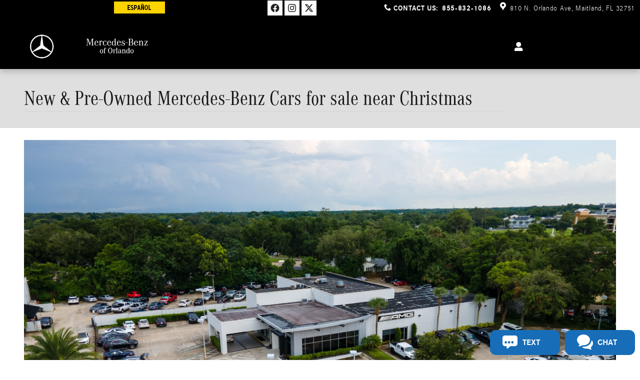

--- FILE ---
content_type: text/html;charset=utf-8
request_url: https://www.mborlando.com/location/christmas-mercedes-benz-dealer.htm
body_size: 78192
content:
<!DOCTYPE html>
<html xmlns="http://www.w3.org/1999/xhtml" xml:lang="en-US" lang="en-US" class="vertical-12 blue-white ddc-site v9-oem-mercedes-0001-v2 single-franchise mercedes-benz alias-sitebuilder-new---pre-owned-mercedes-benz-cars-for-sale-near-christmas-2" >
<head>
<!--
i-04acbccae8ac0393f-us-east-1-bot4 null
-->
<meta charset="UTF-8" />
<title>New & Pre-Owned Mercedes-Benz Cars for sale near Christmas | Mercedes-Benz Dealership</title>
<link rel="dns-prefetch" href="https://www.googletagmanager.com/"  />
<link rel="dns-prefetch" href="https://pictures.dealer.com/"  />
<link rel="preconnect" href="https://www.googletagmanager.com/"  />
<link rel="preconnect" href="https://pictures.dealer.com/"  />
<meta name="description" content="Find your perfect Mercedes-Benz at our Christmas dealership! Explore our new and pre-owned inventory today. Visit us now for exceptional offers!
" />
<meta name="author" content="Mercedes-Benz of Orlando" />
<meta name="expires" content="never" />
<meta name="distribution" content="global" />
<meta name="robots" content="index, follow" />
<meta name="og:title" content="New & Pre-Owned Mercedes-Benz Cars for sale near Christmas | Mercedes-Benz Dealership" />
<meta name="og:type" content="website" />
<meta name="og:url" content="https://www.mborlando.com/location/christmas-mercedes-benz-dealer.htm" />
<meta name="og:description" content="Find your perfect Mercedes-Benz at our Christmas dealership! Explore our new and pre-owned inventory today. Visit us now for exceptional offers!
" />
<meta name="locale" content="en_US" />
<meta name="providerID" content="DDC" />
<meta name="google-site-verification" content="n7ow_dkTNNwrgbqjuSVtZzXcRGePrDQvZMJ5xmGKHGg" />
<meta name="msvalidate.01" content="CACE6B5894ECD8948D39EFA92F3F58AF" />
<meta name="ddc:site-alt:en_US" content="lang=en_US, path=/location/christmas-mercedes-benz-dealer.htm" />
<link rel="canonical" href="https://www.mborlando.com/location/christmas-mercedes-benz-dealer.htm" />
<link rel="alternate" type="application/rss+xml" title="RSS 2.0" href="/blog/rss/index.xml" />
<link rel="shortcut icon" type="image/vnd.microsoft.icon" href="https://pictures.dealer.com/m/mbusa/1783/9e5ab280eb2b0ad795504aaba09ca64ex.jpg" />
<script>
// akam-sw.js install script version 1.3.6
"serviceWorker"in navigator&&"find"in[]&&function(){var e=new Promise(function(e){"complete"===document.readyState||!1?e():(window.addEventListener("load",function(){e()}),setTimeout(function(){"complete"!==document.readyState&&e()},1e4))}),n=window.akamServiceWorkerInvoked,r="1.3.6";if(n)aka3pmLog("akam-setup already invoked");else{window.akamServiceWorkerInvoked=!0,window.aka3pmLog=function(){window.akamServiceWorkerDebug&&console.log.apply(console,arguments)};function o(e){(window.BOOMR_mq=window.BOOMR_mq||[]).push(["addVar",{"sm.sw.s":e,"sm.sw.v":r}])}var i="/akam-sw.js",a=new Map;navigator.serviceWorker.addEventListener("message",function(e){var n,r,o=e.data;if(o.isAka3pm)if(o.command){var i=(n=o.command,(r=a.get(n))&&r.length>0?r.shift():null);i&&i(e.data.response)}else if(o.commandToClient)switch(o.commandToClient){case"enableDebug":window.akamServiceWorkerDebug||(window.akamServiceWorkerDebug=!0,aka3pmLog("Setup script debug enabled via service worker message"),v());break;case"boomerangMQ":o.payload&&(window.BOOMR_mq=window.BOOMR_mq||[]).push(o.payload)}aka3pmLog("akam-sw message: "+JSON.stringify(e.data))});var t=function(e){return new Promise(function(n){var r,o;r=e.command,o=n,a.has(r)||a.set(r,[]),a.get(r).push(o),navigator.serviceWorker.controller&&(e.isAka3pm=!0,navigator.serviceWorker.controller.postMessage(e))})},c=function(e){return t({command:"navTiming",navTiming:e})},s=null,m={},d=function(){var e=i;return s&&(e+="?othersw="+encodeURIComponent(s)),function(e,n){return new Promise(function(r,i){aka3pmLog("Registering service worker with URL: "+e),navigator.serviceWorker.register(e,n).then(function(e){aka3pmLog("ServiceWorker registration successful with scope: ",e.scope),r(e),o(1)}).catch(function(e){aka3pmLog("ServiceWorker registration failed: ",e),o(0),i(e)})})}(e,m)},g=navigator.serviceWorker.__proto__.register;if(navigator.serviceWorker.__proto__.register=function(n,r){return n.includes(i)?g.call(this,n,r):(aka3pmLog("Overriding registration of service worker for: "+n),s=new URL(n,window.location.href),m=r,navigator.serviceWorker.controller?new Promise(function(n,r){var o=navigator.serviceWorker.controller.scriptURL;if(o.includes(i)){var a=encodeURIComponent(s);o.includes(a)?(aka3pmLog("Cancelling registration as we already integrate other SW: "+s),navigator.serviceWorker.getRegistration().then(function(e){n(e)})):e.then(function(){aka3pmLog("Unregistering existing 3pm service worker"),navigator.serviceWorker.getRegistration().then(function(e){e.unregister().then(function(){return d()}).then(function(e){n(e)}).catch(function(e){r(e)})})})}else aka3pmLog("Cancelling registration as we already have akam-sw.js installed"),navigator.serviceWorker.getRegistration().then(function(e){n(e)})}):g.call(this,n,r))},navigator.serviceWorker.controller){var u=navigator.serviceWorker.controller.scriptURL;u.includes("/akam-sw.js")||u.includes("/akam-sw-preprod.js")||u.includes("/threepm-sw.js")||(aka3pmLog("Detected existing service worker. Removing and re-adding inside akam-sw.js"),s=new URL(u,window.location.href),e.then(function(){navigator.serviceWorker.getRegistration().then(function(e){m={scope:e.scope},e.unregister(),d()})}))}else e.then(function(){window.akamServiceWorkerPreprod&&(i="/akam-sw-preprod.js"),d()});if(window.performance){var w=window.performance.timing,l=w.responseEnd-w.responseStart;c(l)}e.then(function(){t({command:"pageLoad"})});var k=!1;function v(){window.akamServiceWorkerDebug&&!k&&(k=!0,aka3pmLog("Initializing debug functions at window scope"),window.aka3pmInjectSwPolicy=function(e){return t({command:"updatePolicy",policy:e})},window.aka3pmDisableInjectedPolicy=function(){return t({command:"disableInjectedPolicy"})},window.aka3pmDeleteInjectedPolicy=function(){return t({command:"deleteInjectedPolicy"})},window.aka3pmGetStateAsync=function(){return t({command:"getState"})},window.aka3pmDumpState=function(){aka3pmGetStateAsync().then(function(e){aka3pmLog(JSON.stringify(e,null,"\t"))})},window.aka3pmInjectTiming=function(e){return c(e)},window.aka3pmUpdatePolicyFromNetwork=function(){return t({command:"pullPolicyFromNetwork"})})}v()}}();</script>
<script type="text/javascript">
window.Cookies||(window.Cookies={get:i=>{const o=("; "+document.cookie).split("; "+i+"=");if(o.length>=2)return o[1].split(";").shift()}}),window.DDC={dataLayer:{user:{},page:{}},Flags:{},i18n:{},Widgets:{}},window._pxam=window._pxam||[];
</script>
<script type="text/javascript">
(()=>{const e="activeSession",t="-EXPIRATION",o=e=>{localStorage.removeItem(e),localStorage.removeItem(`${e}${t}`)},s=s=>{try{if(!s)return;if(!localStorage.getItem(s))return void o(s);const i=`${s}${t}`,a=localStorage.getItem(i);if(a)if("session"===a){if(!window.Cookies.get(e))return void o(s)}else{const e=Number(a);if(!Number.isNaN(e)&&e<=(new Date).getTime())return void o(s)}}catch(e){console.log(e,s,dataValue)}};window.DDC.session={get:e=>(s(e),localStorage.getItem(e)),set:(e,o,s)=>{let i="session";if(Number.isInteger(s)){const e=1e3*s;i=(new Date).getTime()+e}localStorage.setItem(`${e}${t}`,i),localStorage.setItem(e,o)}},window.Cookies.get(e)||Object.keys(localStorage).forEach((e=>{e.endsWith(t)&&s(e.slice(0,-11))}))})();
</script>
<script type="text/javascript">
(()=>{const e="activeSession",o="userSessionId";let s=DDC.session.get(o);if(!window.Cookies.get(e)||!s){const r=e=>{try{return new URL(e).origin}catch(e){return""}};s="function"==typeof window.crypto?.randomUUID?window.crypto.randomUUID().replaceAll("-",""):"",s&&(DDC.session.set(o,s),document.cookie=`${e}=true;path=/`,document.cookie=`__ssoid=${s}; SameSite=None; Secure`),["sessionReferrer","sessionReferrerDomain"].forEach((e=>{sessionStorage.setItem(e,r(document.referrer))}))}window.DDC.dataLayer.user.sessionId=s,sessionStorage.setItem(o,s)})();
</script>
<script type="text/javascript"> (function(){window.asc_datalayer=window.asc_datalayer||{},window.asc_datalayer={events:[],items:[],measurement_ids:[],affiliation:"dealer_dot_com",currency:"",language:"",oem_brand:"",oem_code:"",store_name:""};})(); </script>
<script type="text/javascript"> (function(){window.DDC=window.DDC||{},window.DDC.WidgetData=window.DDC.WidgetData||{},window.DDC.WidgetData["ws-tracking"]=window.DDC.WidgetData["ws-tracking"]||{},window.DDC.WidgetData["ws-tracking"].ddctrackingMessages={trackingData:[],push:a=>{const{data:t}=a;window.DDC.WidgetData["ws-tracking"].ddctrackingMessages.trackingData.push(a),window.dispatchEvent(new CustomEvent("ddcTrackingData",{detail:"string"==typeof t?JSON.parse(t):t}))},forEach:a=>{window.DDC.WidgetData["ws-tracking"].ddctrackingMessages.trackingData.forEach(a)}},window.addEventListener("message",(a=>{var t;const{data:i}=a;let d;if("string"==typeof i)try{d=JSON.parse(i)}catch(a){d=null}else d=i;"ddctagging"===(null===(t=d)||void 0===t?void 0:t.taggingTarget)&&window.DDC.WidgetData["ws-tracking"].ddctrackingMessages.push(a)}));})(); </script>
<script type="text/javascript">window.__AudioEyeSiteHash = "8cc628207d5559c292b6774ca6c411b6";</script>
<script src="https://wsv3cdn.audioeye.com/springtimeBootstrap.js?h=8cc628207d5559c292b6774ca6c411b6" type="text/javascript"></script>
<script data-api-head-id="autonation-heap-api" src="https://www.autonation.com/~/media/Autonation/Scripts/an-heap-t3.js"></script>
<script data-api-head-id="autonation-mercedes-font-size-increase" src="/static/sites/wise/group/autonationusagroup/mercedes-font-size-increase/v1/index.js"></script>
<script type="text/javascript">
window.DDC = window.DDC || {};
window.DDC.jqueryUiCssPath = "/static/dist/v9/variations/oem-mercedes/0001/v2/css/jqueryui-desktop-white.css?r=1768578632000";
</script>
<style type='text/css' media='all' data-href='/dist/v9/variations/oem-mercedes/0001/v2/css/font-face-default.css'>@font-face{font-family:"DDC Heading Font Face";font-style:normal;font-weight:400;src:url(/static/v9/media/fonts/mercedes-corporatea-regular/v1/webfont.woff2) format("woff2");font-display:swap}@font-face{font-family:"DDC Heading Font Face";font-style:normal;font-weight:800;src:url(/static/v9/media/fonts/mercedes-condensedpro-regular/v1/webfont.woff2) format("woff2");font-display:swap}@font-face{font-family:"DDC Body Font Face";font-style:normal;font-weight:400;src:url(/static/v9/media/fonts/mercedes-corporates-light/v1/webfont.woff2) format("woff2");font-display:swap}@font-face{font-family:"DDC Body Font Face";font-style:normal;font-weight:800;src:url(/static/v9/media/fonts/mercedes-corporates-bold/v1/webfont.woff2) format("woff2");font-display:swap}</style>
<style type='text/css' media='all' data-href='/design-components/callout-primary-primary-500-secondary-primary-700.css'>:root{--callout-primary-bg:var(--color-primary-500);--callout-secondary-bg:var(--color-primary-700)}</style>
<style type='text/css' media='all' data-href='/design-components/specialty-colors-luxury-discount-success-800.css'>:root{--color-discount:var(--color-success-800);--color-electric-vivid:#000000;--color-electric-light:#000000;--color-electric:#000000;--color-electric-dark:#000000;--color-hybrid-vivid:#000000;--color-hybrid-light:#000000;--color-hybrid:#000000;--color-hybrid-dark:#000000;--color-hot-car:#FFE0B1;--color-hot-car-dark:#A42801;--color-in-stock:#CAEACA;--color-in-stock-dark:#045F04}</style>
<style type='text/css' media='all' data-href='/design-components/box-background-neutral-0-border-neutral-200.css'>:root{--box-bg:var(--color-neutral-0);--box-border-color:var(--color-neutral-200)}</style>
<style type='text/css' media='all' data-href='/design-components/form-label-style-brand-mercedes.css'>:root{--form-label-color:var(--color-neutral-1000-alpha-9);--form-label-inverse-color:var(--color-neutral-0-alpha-9);--form-label-font-weight:400}</style>
<style type='text/css' media='all' data-href='/design-components/text-colors-global-light-theme.css'>:root{--text-color:var(--color-neutral-1000-alpha-9);--text-muted-color:var(--color-neutral-1000-alpha-6);--text-inverse-color:var(--color-neutral-0-alpha-9);--text-inverse-muted-color:var(--color-neutral-0-alpha-6);--text-dark-color:var(--text-color);--text-light-color:var(--text-inverse-color)}</style>
<style type='text/css' media='all' data-href='/design-components/tile-style-brand-mercedes.css'>:root{--tile-border-width:1px;--tile-border-radius-outer:2px;--tile-border-radius-inner:2px;--tile-border-color:var(--color-neutral-400);--tile-border-hover-color:var(--color-neutral-600);--tile-border-active-color:var(--color-neutral-900);--tile-bg:var(--color-neutral-0);--tile-overlay-bg-hover:rgba(0, 0, 0, 0.02);--tile-overlay-bg-active:rgba(0, 0, 0, 0.07);--tile-color:var(--text-color);--tile-muted-color:var(--text-muted-color);--tile-colorblock-bg:var(--color-primary-500);--tile-colorblock-color:var(--text-inverse-color);--tile-status-open-color:var(--color-success-800);--tile-status-closed-color:var(--color-danger-600);--tile-tooltip-bg:var(--color-neutral-900);--tile-tooltip-color:var(--color-neutral-0-alpha-9)}</style>
<style type='text/css' media='all' data-href='/design-components/form-text-colors-global-light-theme.css'>:root{--input-color:var(--color-neutral-1000-alpha-9);--input-color-placeholder:var(--color-neutral-1000-alpha-6)}</style>
<style type='text/css' media='all' data-href='/design-components/page-background-neutral-0.css'>:root{--page-bg:var(--color-neutral-0)}</style>
<style type='text/css' media='all' data-href='/design-components/highlight-badge-colors-global-light-theme.css'>:root{--highlight-badge-border-radius:var(--input-border-radius-base);--highlight-badge-line-height:1.25;--highlight-badge-padding:0.5em;--highlight-badge-default-bg-color:var(--color-neutral-1000-alpha-05);--highlight-badge-default-text-color:var(--color-neutral-1000-alpha-9);--highlight-badge-hotcars-bg-color:var(--color-hot-car);--highlight-badge-hotcars-text-color:var(--color-hot-car-dark);--highlight-badge-in-stock-bg-color:var(--color-in-stock);--highlight-badge-in-stock-text-color:var(--color-in-stock-dark)}</style>
<style type='text/css' media='all' data-href='/design-components/form-input-style-global-light-theme-border-neutral-1000.css'>:root{--input-border-color:var(--color-neutral-1000);--input-bg:var(--color-neutral-0);--input-focus-border-color:var(--color-neutral-800);--input-focus-box-shadow:inset 0 0 0 1px var(--input-focus-border-color);--input-decoration-color:var(--input-color)}</style>
<style type='text/css' media='all' data-href='/design-components/pagination-brand-mercedes.css'>:root{--pagination-border-radius:0;--pagination-padding:0 .2em;--pagination-margin:8px;--pagination-height:3em;--pagination-width:3em;--pagination-color:var(--color-neutral-1000-alpha-9);--pagination-bg:transparent;--pagination-border:transparent;--pagination-hover-color:var(--color-primary-500);--pagination-hover-bg:var(--pagination-bg);--pagination-hover-border:var(--pagination-hover-color);--pagination-active-color:var(--color-neutral-1000-alpha-6);--pagination-active-bg:var(--pagination-hover-bg);--pagination-active-border:var(--pagination-active-color);--pagination-current-color:var(--color-neutral-0-alpha-9);--pagination-current-bg:var(--color-neutral-1000);--pagination-current-border:var(--color-neutral-1000);--pagination-arrow-color:var(--pagination-color);--pagination-arrow-bg:var(--pagination-bg);--pagination-arrow-border:var(--pagination-arrow-color);--pagination-arrow-hover-color:var(--pagination-hover-color);--pagination-arrow-hover-bg:var(--color-neutral-50);--pagination-arrow-hover-border:var(--pagination-arrow-hover-color);--pagination-ellipsis-bg:var(--pagination-bg);--pagination-ellipsis-border:var(--pagination-border);--pagination-ellipsis-color:var(--color-neutral-1000-alpha-9)}</style>
<style type='text/css' media='all' data-href='/design-components/page-title-background-neutral-100.css'>:root{--page-title-bg:var(--color-neutral-100)}</style>
<style type='text/css' media='all' data-href='/design-components/form-input-shape-inherit-button-shape.css'>:root{--input-border-radius-base:var(--btn-border-radius-base);--input-border-radius-large:var(--btn-border-radius-large);--input-border-radius-small:var(--btn-border-radius-small)}</style>
<style type='text/css' media='all' data-href='/design-components/link-style-default.css'>:root{--link-color:var(--btn-link-color);--link-hover-color:var(--btn-link-hover-color);--link-active-color:var(--btn-link-active-color);--link-inverse-color:var(--btn-link-inverse-color);--link-inverse-hover-color:var(--btn-link-inverse-hover-color);--link-inverse-active-color:var(--btn-link-inverse-active-color);--link-font-weight:inherit;--link-text-decoration:none;--link-text-decoration-color:inherit;--link-active-text-decoration:var(--link-text-decoration);--link-hover-text-decoration:underline;--link-content-container-hover-text-decoration:underline}</style>
<style type='text/css' media='all' data-href='/design-components/button-style-brand-mercedes.css'>:root{--btn-border-width:1px;--btn-border-style:solid;--btn-font-weight:700;--btn-link-color:var(--color-primary-500);--btn-link-hover-color:var(--color-primary-400);--btn-link-active-color:var(--color-primary-700);--btn-link-disabled-color:var(--color-primary-500);--btn-link-inverse-color:var(--color-primary-50);--btn-link-inverse-hover-color:var(--color-neutral-0);--btn-link-inverse-active-color:var(--color-neutral-0);--btn-link-inverse-disabled-color:var(--color-primary-500);--btn-default-text-alignment:center;--btn-default-padding-left:1.5em;--btn-default-padding-right:1.5em;--btn-default-border-color:var(--color-neutral-400);--btn-default-bg:var(--color-neutral-0-alpha-5);--btn-default-color:var(--color-neutral-950);--btn-default-hover-border-color:var(--color-neutral-400);--btn-default-hover-bg:var(--color-neutral-0);--btn-default-hover-color:var(--color-primary-500);--btn-default-active-border-color:var(--color-primary-500);--btn-default-active-bg:var(--color-neutral-0-alpha-6);--btn-default-active-color:var(--color-primary-700);--btn-default-inverse-text-alignment:center;--btn-default-inverse-padding-left:1.5em;--btn-default-inverse-padding-right:1.5em;--btn-default-inverse-border-color:var(--color-neutral-0);--btn-default-inverse-bg:var(--color-neutral-1000-alpha-2);--btn-default-inverse-color:var(--color-neutral-0);--btn-default-inverse-hover-border-color:var(--color-neutral-0);--btn-default-inverse-hover-bg:var(--color-neutral-1000-alpha-5);--btn-default-inverse-hover-color:var(--color-neutral-0);--btn-default-inverse-active-border-color:var(--color-neutral-0);--btn-default-inverse-active-bg:var(--color-neutral-1000-alpha-4);--btn-default-inverse-active-color:var(--color-neutral-0);--btn-primary-text-alignment:center;--btn-primary-padding-left:1.5em;--btn-primary-padding-right:1.5em;--btn-primary-border-color:var(--color-primary-500);--btn-primary-bg:var(--color-primary-500);--btn-primary-color:var(--color-neutral-0);--btn-primary-hover-border-color:var(--color-primary-400);--btn-primary-hover-bg:var(--color-primary-400);--btn-primary-hover-color:var(--color-neutral-0);--btn-primary-active-border-color:var(--color-primary-700);--btn-primary-active-bg:var(--color-primary-700);--btn-primary-active-color:var(--color-neutral-0);--btn-primary-inverse-text-alignment:center;--btn-primary-inverse-padding-left:1.5em;--btn-primary-inverse-padding-right:1.5em;--btn-primary-inverse-border-color:var(--color-neutral-0);--btn-primary-inverse-bg:var(--color-neutral-0);--btn-primary-inverse-color:var(--color-primary-500);--btn-primary-inverse-hover-border-color:var(--color-neutral-100);--btn-primary-inverse-hover-bg:var(--color-neutral-100);--btn-primary-inverse-hover-color:var(--color-primary-700);--btn-primary-inverse-active-border-color:var(--color-neutral-200);--btn-primary-inverse-active-bg:var(--color-neutral-200);--btn-primary-inverse-active-color:var(--color-primary-700)}</style>
<style type='text/css' media='all' data-href='/design-components/divider-colors-global-light-theme.css'>:root{--divider-color:var(--color-neutral-1000-alpha-1)}</style>
<style type='text/css' media='all' data-href='/design-components/button-shape-rounded-2px.css'>:root{--btn-border-radius-base:2px;--btn-border-radius-large:2px;--btn-border-radius-small:2px}</style>
<style type='text/css' media='all' data-href='/design-components/container-luxury.css'>:root{--container-contrast-low-bg:var(--color-neutral-50);--container-contrast-med-bg:var(--color-neutral-100);--container-contrast-high-bg:var(--color-neutral-800);--container-contrast-max-bg:var(--color-neutral-1000);--container-light-bg:var(--color-neutral-100);--container-dark-bg:var(--color-neutral-900);--container-alpha-contrast-low-bg:rgba(255,255,255,0.93);--container-alpha-contrast-high-bg:rgba(0,0,0,0.85)}</style>
<style type='text/css' media='all' data-href='/design-components/spot-icon-style-global-light-neutral-highlight.css'>:root{--spot-icon-stroke-primary-color:var(--color-neutral-1000);--spot-icon-stroke-secondary-color:var(--color-neutral-500);--spot-icon-stroke-linejoin:round;--spot-icon-stroke-linecap:round;--spot-icon-stroke-width:2px}</style>
<style type='text/css' media='all' data-href='/design-components/chip-style-white-neutral-border-hover-light.css'>:root{--chip-padding:calc(.5em - var(--chip-border-width));--chip-line-height:1.25;--chip-border-width:1px;--chip-border-style:solid;--chip-border-radius:var(--input-border-radius-base);--chip-default-color:var(--color-neutral-1000-alpha-9);--chip-default-background-color:var(--color-neutral-0);--chip-default-border-color:var(--color-neutral-300);--chip-default-icon-color:var(--color-neutral-1000-alpha-6);--chip-default-border-color-hover:var(--color-neutral-1000-alpha-9);--chip-default-icon-color-hover:var(--color-neutral-1000-alpha-9);--chip-default-color-hover:var(--color-neutral-1000-alpha-9);--chip-additive-color:var(--color-primary-500);--chip-additive-background-color:var(--input-bg);--chip-additive-border-color:var(--color-neutral-200);--chip-additive-icon-color:var(--color-neutral-1000-alpha-6);--chip-additive-border-color-hover:var(--color-neutral-500);--chip-additive-icon-color-hover:var(--color-neutral-1000-alpha-6);--chip-additive-color-hover:var(--color-primary-700)}</style>
<style type='text/css' media='all' data-href='/design-components/color-palette-brand-mercedes.css'>:root{--color-neutral-0:#fff;--color-neutral-25:#fafafa;--color-neutral-50:#e8e8e8;--color-neutral-100:#dfdfdf;--color-neutral-200:#d3d3d3;--color-neutral-300:#bebebe;--color-neutral-400:#989898;--color-neutral-500:#787777;--color-neutral-600:#686868;--color-neutral-700:#595858;--color-neutral-800:#3e3e3e;--color-neutral-900:#343235;--color-neutral-950:#1e1e1e;--color-neutral-1000:#000;--color-neutral-0-alpha-05:rgba(255,255,255,.05);--color-neutral-0-alpha-1:rgba(255,255,255,.1);--color-neutral-0-alpha-2:rgba(255,255,255,.2);--color-neutral-0-alpha-3:rgba(255,255,255,.3);--color-neutral-0-alpha-4:rgba(255,255,255,.4);--color-neutral-0-alpha-5:rgba(255,255,255,.5);--color-neutral-0-alpha-6:rgba(255,255,255,.6);--color-neutral-0-alpha-7:rgba(255,255,255,.7);--color-neutral-0-alpha-8:rgba(255,255,255,.8);--color-neutral-0-alpha-9:rgba(255,255,255,.9);--color-neutral-1000-alpha-05:rgba(0,0,0,.05);--color-neutral-1000-alpha-1:rgba(0,0,0,.1);--color-neutral-1000-alpha-2:rgba(0,0,0,.2);--color-neutral-1000-alpha-3:rgba(0,0,0,.3);--color-neutral-1000-alpha-4:rgba(0,0,0,.4);--color-neutral-1000-alpha-5:rgba(0,0,0,.5);--color-neutral-1000-alpha-6:rgba(0,0,0,.6);--color-neutral-1000-alpha-7:rgba(0,0,0,.7);--color-neutral-1000-alpha-8:rgba(0,0,0,.8);--color-neutral-1000-alpha-9:rgba(0,0,0,.9);--color-primary-25:#f5f9fc;--color-primary-50:#ecf3fa;--color-primary-100:#d1e2f3;--color-primary-200:#accae9;--color-primary-300:#7cacdc;--color-primary-400:#0090ff;--color-primary-500:#0d65bf;--color-primary-600:#0b55a6;--color-primary-700:#0a468d;--color-primary-800:#083271;--color-primary-900:#062256;--color-primary-950:#031230;--color-primary-500-alpha-05:rgba(13,101,191,.05);--color-primary-500-alpha-1:rgba(13,101,191,.1);--color-primary-500-alpha-2:rgba(13,101,191,.2);--color-primary-500-alpha-3:rgba(13,101,191,.3);--color-primary-500-alpha-4:rgba(13,101,191,.4);--color-primary-500-alpha-5:rgba(13,101,191,.5);--color-primary-500-alpha-6:rgba(13,101,191,.6);--color-primary-500-alpha-7:rgba(13,101,191,.7);--color-primary-500-alpha-8:rgba(13,101,191,.8);--color-primary-500-alpha-9:rgba(13,101,191,.9);--color-accent-25:#fafafa;--color-accent-50:#f4f4f4;--color-accent-100:#e5e5e5;--color-accent-200:#d0d0d0;--color-accent-300:#b6b6b6;--color-accent-400:#989898;--color-accent-500:#787777;--color-accent-600:#686868;--color-accent-700:#595858;--color-accent-800:#474646;--color-accent-900:#363636;--color-accent-950:#1e1e1e;--color-accent-500-alpha-05:rgba(120,119,119,.05);--color-accent-500-alpha-1:rgba(120,119,119,.1);--color-accent-500-alpha-2:rgba(120,119,119,.2);--color-accent-500-alpha-3:rgba(120,119,119,.3);--color-accent-500-alpha-4:rgba(120,119,119,.4);--color-accent-500-alpha-5:rgba(120,119,119,.5);--color-accent-500-alpha-6:rgba(120,119,119,.6);--color-accent-500-alpha-7:rgba(120,119,119,.7);--color-accent-500-alpha-8:rgba(120,119,119,.8);--color-accent-500-alpha-9:rgba(120,119,119,.9);--color-info-25:#f5fcfd;--color-info-50:#ebfafc;--color-info-100:#cff2f7;--color-info-200:#a7e8f0;--color-info-300:#75dbe8;--color-info-400:#3dccde;--color-info-500:#00bcd4;--color-info-600:#00a0b8;--color-info-700:#00849d;--color-info-800:#00637d;--color-info-900:#00485f;--color-info-950:#002735;--color-success-25:#f7fcf5;--color-success-50:#eef9eb;--color-success-100:#d7f1cf;--color-success-200:#b6e5a7;--color-success-300:#8dd675;--color-success-400:#5ec53d;--color-success-500:#2bb300;--color-success-600:#229c00;--color-success-700:#1b8400;--color-success-800:#0e6a00;--color-success-900:#085100;--color-success-950:#042d00;--color-warning-25:#fffbf5;--color-warning-50:#fff7eb;--color-warning-100:#ffebcf;--color-warning-200:#ffdba7;--color-warning-300:#ffc775;--color-warning-400:#ffb13d;--color-warning-500:#ff9800;--color-warning-600:#de8900;--color-warning-700:#bd7800;--color-warning-800:#966900;--color-warning-900:#735300;--color-warning-950:#403000;--color-danger-25:#fdf5f5;--color-danger-50:#fbecec;--color-danger-100:#f6d1d2;--color-danger-200:#efacad;--color-danger-300:#e77d7e;--color-danger-400:#dd4949;--color-danger-500:#d20f10;--color-danger-600:#b7100d;--color-danger-700:#9b100b;--color-danger-800:#7c1509;--color-danger-900:#5f1307;--color-danger-950:#350b04}</style>
<link rel='stylesheet' type='text/css' media='all' href='/static/dist/v9/variations/oem-mercedes/0001/v2/css/blue_white.css?r=1768578633000'/>
<link rel='stylesheet' type='text/css' media='all' href='/static/dist/v9/variations/oem-mercedes/0001/v2/css/blue_white-widgets.css?r=1768578632000'/>
<style type='text/css' media='screen,projection' data-href='/static/ws/navigation/bundle.8b67c73fbd4d4f20ca77ab61cb2ef050.css'>.navigation-ajax-container{font-size:16px;line-height:60px;position:absolute;text-transform:none}.navigation-ajax-container .ddc-icon{animation:spin 3s linear infinite;display:inline-block;float:left;margin-right:10px}a.ddc-nav-icon-link:hover{line-height:1}.ddc-icon-search{pointer-events:none}.ajax-navigation-element{visibility:hidden}@keyframes spin{0%{transform:rotate(0deg)}to{transform:rotate(359deg)}}.ws-navigation .mobile-nav-panel{overflow:hidden;transition:all .3s ease-out}.ws-navigation .mobile-nav-panel.nav-hidden{max-height:0}.ws-navigation .mobile-nav-panel.nav-hidden.nav-visible{max-height:1000px}.ws-navigation .mobile-nav-panel.nav-transitioning{max-height:500px}.ws-navigation .mobile-fullscreen-subnav{-webkit-overflow-scrolling:touch;background-color:inherit;height:100%;left:0;overflow-x:hidden;overflow-y:auto;top:0;transform:translateX(100%);transition:transform .3s ease-in-out;width:100%;z-index:9999}.ws-navigation .mobile-fullscreen-subnav .nav-fragment.list-unstyled{padding-right:40px}.ws-navigation .mobile-fullscreen-subnav.slide-in{transform:translateX(0)}.ws-navigation .mobile-fullscreen-subnav.slide-out{transform:translateX(100%)}.ws-navigation .mobile-fullscreen-subnav .mobile-fullscreen-subnav-header{background-color:inherit}.ws-navigation .mobile-fullscreen-subnav .mobile-fullscreen-subnav-header .mobile-fullscreen-back-button{background:none;border:none;cursor:pointer;display:inline-flex;justify-content:flex-start;padding:8px 0;text-decoration:none}.ws-navigation .mobile-fullscreen-subnav .mobile-fullscreen-subnav-header .mobile-fullscreen-back-button:active,.ws-navigation .mobile-fullscreen-subnav .mobile-fullscreen-subnav-header .mobile-fullscreen-back-button:focus,.ws-navigation .mobile-fullscreen-subnav .mobile-fullscreen-subnav-header .mobile-fullscreen-back-button:hover{text-decoration:none}.ws-navigation .mobile-fullscreen-subnav .mobile-fullscreen-subnav-header .mobile-fullscreen-back-button:hover{opacity:.7}.ws-navigation .mobile-fullscreen-subnav .mobile-fullscreen-subnav-header .mobile-fullscreen-back-button:focus{outline:2px solid currentColor;outline-offset:2px}.ws-navigation .mobile-fullscreen-subnav .mobile-fullscreen-subnav-header .mobile-fullscreen-back-button i{text-decoration:none}.ddc-icon-minus,.ddc-icon-plus{transition:transform .1s ease}
/*# sourceMappingURL=/static/ws/navigation/bundle.8b67c73fbd4d4f20ca77ab61cb2ef050.css.map*/</style>
<style type='text/css' media='screen,projection' data-href='/static/ws/site-text-search/bundle.ec8a5d29896f88998e07ef4a41cab840.css'>[data-widget-name=ws-site-text-search] .site-text-search-input{text-overflow:ellipsis}[data-widget-name=ws-site-text-search].sts-search-dropdown{z-index:999}[data-widget-name=ws-site-text-search].sts-search-flyout{height:100vh;max-width:100%;overflow-y:scroll;position:fixed;right:0;top:0;transition:.25s;z-index:99999}[data-widget-name=ws-site-text-search].sts-search-flyout.one-column{right:-446px;width:446px}[data-widget-name=ws-site-text-search].sts-search-flyout.two-columns{right:-824px;width:824px}[data-widget-name=ws-site-text-search].sts-search-modal{background-color:#0009;display:block;height:100%;left:0;overflow:hidden;position:fixed;top:0;width:100%;z-index:99998}[data-widget-name=ws-site-text-search].sts-search-flyout.slide-left{right:0}[data-widget-name=ws-site-text-search].sts-search-flyout.slide-left.mobile{width:100%}[data-widget-name=ws-site-text-search].sts-search-dropdown .inventory-tabs>.nav-tabs>li>a,[data-widget-name=ws-site-text-search].sts-search-flyout .inventory-tabs>.nav-tabs>li>a{--text-muted-color:var(--color-neutral-1000);margin-left:0;margin-right:0}[data-widget-name=ws-site-text-search].sts-search-dropdown .tabs .nav-tabs>li>a,[data-widget-name=ws-site-text-search].sts-search-flyout .tabs .nav-tabs>li>a{font-size:.75em;padding:.95em 1em}[data-widget-name=ws-site-text-search].sts-search-dropdown .tabs .nav-tabs>li>a:hover,[data-widget-name=ws-site-text-search].sts-search-flyout .tabs .nav-tabs>li>a:hover{padding:.95em 1em calc(.95em - 1px)}[data-widget-name=ws-site-text-search].sts-search-dropdown .inventory-tabs>.nav-tabs>li.disabled>a,[data-widget-name=ws-site-text-search].sts-search-flyout .inventory-tabs>.nav-tabs>li.disabled>a{color:var(--color-neutral-400)}[data-widget-name=ws-site-text-search].sts-search-dropdown .tabs .nav-tabs>li.active a,[data-widget-name=ws-site-text-search].sts-search-dropdown .tabs .nav-tabs>li.active>a:focus,[data-widget-name=ws-site-text-search].sts-search-dropdown .tabs .nav-tabs>li.active>a:hover,[data-widget-name=ws-site-text-search].sts-search-flyout .tabs .nav-tabs>li.active a,[data-widget-name=ws-site-text-search].sts-search-flyout .tabs .nav-tabs>li.active>a:focus,[data-widget-name=ws-site-text-search].sts-search-flyout .tabs .nav-tabs>li.active>a:hover{padding:.95em 1em calc(.95em - 3px)}[data-widget-name=ws-site-text-search].sts-search-dropdown .inventory-tabs>.nav-tabs>li:not(.active):not(.disabled)>a,[data-widget-name=ws-site-text-search].sts-search-flyout .inventory-tabs>.nav-tabs>li:not(.active):not(.disabled)>a{border-bottom:1px solid var(--color-neutral-1000);padding:.95em 1em calc(.95em - 3px)}@media only screen and (max-width:600px){[data-widget-name=ws-site-text-search].sts-search-dropdown .tabs .nav-tabs>li>a,[data-widget-name=ws-site-text-search].sts-search-flyout .tabs .nav-tabs>li>a{font-size:.7em}[data-widget-name=ws-site-text-search].sts-search-dropdown .tabs .nav-tabs>li>a:hover,[data-widget-name=ws-site-text-search].sts-search-flyout .tabs .nav-tabs>li>a:hover{padding:.95em 1em calc(.95em - 1px)}[data-widget-name=ws-site-text-search].sts-search-dropdown .tabs .nav-tabs>li.active a,[data-widget-name=ws-site-text-search].sts-search-dropdown .tabs .nav-tabs>li.active>a:focus,[data-widget-name=ws-site-text-search].sts-search-dropdown .tabs .nav-tabs>li.active>a:hover,[data-widget-name=ws-site-text-search].sts-search-flyout .tabs .nav-tabs>li.active a,[data-widget-name=ws-site-text-search].sts-search-flyout .tabs .nav-tabs>li.active>a:focus,[data-widget-name=ws-site-text-search].sts-search-flyout .tabs .nav-tabs>li.active>a:hover{padding:.95em 1em calc(.95em - 3px)}}[data-widget-name=ws-site-text-search] .site-text-search-wrapper .input-container{display:inline-block;position:relative;width:100%}[data-widget-name=ws-site-text-search] .site-text-search-wrapper .input-container input{padding-top:12px!important}[data-widget-name=ws-site-text-search] .site-text-search-wrapper .floating-placeholder{font-size:1em;font-weight:200;pointer-events:none;position:absolute;top:50%;transform:translateY(-50%);transition:all .2s ease}[data-widget-name=ws-site-text-search] .site-text-search-wrapper .input-container input:focus+.floating-placeholder,[data-widget-name=ws-site-text-search] .site-text-search-wrapper .input-container.has-content .floating-placeholder{font-size:.6em;top:20%;transform:translateY(-50%)}[data-widget-name=ws-site-text-search] .site-text-search-pagination{display:block;margin:0 auto;max-width:200px}@media(max-width:768px){[data-widget-name=ws-site-text-search] .site-text-search-wrapper .floating-placeholder{font-size:1.1em}[data-widget-name=ws-site-text-search] .site-text-search-wrapper .input-container input:focus+.floating-placeholder,[data-widget-name=ws-site-text-search] .site-text-search-wrapper .input-container.has-content .floating-placeholder{font-size:.7em}}[data-widget-name=ws-site-text-search] .site-search-vehicle-card-media-container{flex-basis:40%;max-width:100%}[data-widget-name=ws-site-text-search] .site-search-vehicle-card-details-container{flex-basis:60%;max-width:100%}[data-widget-name=ws-site-text-search] .loading-animation-container{align-items:center;display:flex;transform:scale(.52);transform-origin:center}[data-widget-name=ws-site-text-search] svg.animating{animation:rotate 4s cubic-bezier(.4,0,.2,1) infinite;animation-delay:0s;transform-origin:12.25px 12.25px}[data-widget-name=ws-site-text-search] .search-circle-outer{fill:#0000;stroke:var(--input-color);stroke-width:2;stroke-dasharray:71;stroke-dashoffset:0}[data-widget-name=ws-site-text-search] .animating .search-circle-outer{stroke:var(--input-color);animation:circle 4s cubic-bezier(.785,.105,.15,.76) infinite}[data-widget-name=ws-site-text-search] .search-circle-inner{fill:#0000;stroke:var(--input-color-placeholder);stroke-width:2}[data-widget-name=ws-site-text-search] .search-handle{stroke:var(--input-color);stroke-width:2;stroke-linecap:round;stroke-dasharray:15;stroke-dashoffset:0;transition:opacity .6s ease-in-out,transform .6s ease-in-out}[data-widget-name=ws-site-text-search] .hidden{opacity:0;transform:scale(.8)}[data-widget-name=ws-site-text-search] .visible{animation:appear .6s ease-in-out forwards;opacity:1;transform:scale(1)}@keyframes disappear{0%{stroke-dashoffset:0;opacity:1}to{stroke-dashoffset:15;opacity:0}}@keyframes appear{0%{stroke-dashoffset:15;opacity:0}to{stroke-dashoffset:0;opacity:1}}@keyframes circle{0%,to{stroke-dashoffset:0}20%{stroke-dashoffset:0;opacity:0}25%{stroke-dashoffset:71}35%{opacity:1}50%{stroke-dashoffset:35}80%{stroke-dashoffset:0}}@keyframes rotate{0%,20%{transform:rotate(0deg)}75%,to{transform:rotate(5turn)}}
/*# sourceMappingURL=/static/ws/site-text-search/bundle.ec8a5d29896f88998e07ef4a41cab840.css.map*/</style>
<style type='text/css' media='screen,projection' data-href='/static/ws/mycars-nav/bundle.6fea0122d09ed95a88767dfa0122a829.css'>.ws-mycars-nav{display:flex}#mycars-mobile-icon-root{min-width:auto}.mycars-nav-badge,.mycars-nav-badge--desktop,.mycars-nav-badge--mobile{background:var(--btn-link-color);border-radius:50%;position:absolute;right:-3px;top:4px}.mycars-nav-badge--desktop{height:8px;width:8px}.mycars-nav-badge--mobile{height:6px;width:6px}.modal-nav-link--desktop{line-height:1.7;min-height:53px}
/*# sourceMappingURL=/static/ws/mycars-nav/bundle.6fea0122d09ed95a88767dfa0122a829.css.map*/</style>
<style type='text/css' media='screen,projection' data-href='/sites/a/autonationprofile/stylesheets/all.css'>/* DNA3533025 ddcryanp */
.upperBundle:before,
.upperBundle:after,
.upperBundle {background:none;}
.index .tall .inventory-search-facetbrowse {height:327px;background:url(/sites/a/autonationprofile/images/slideshow-search.png)  no-repeat 0 0 transparent;}
/* ddcjcharron DNA3552725 */
.index .model-selector-tooltip .viewer {padding:50px 26px 5px;left:-25px;background:url(/sites/a/autonationprofile/images/overlay.png) repeat-x 50% 100% transparent;}
.index .slideControls {left:10px;bottom:5px;}
.index .upperBundle {margin-top:0;padding-top:0;}
.index .model-selector-tooltip .viewer {top:-378px;}
/* DNA3592978 ddcbthyng */
.index.nissan .nissanIndexLinks .ui-button .ui-icon-custom {background: url("/static/v9/variations/oem-nissan/0002/v1/images/custom-link-bg-tile.jpg") no-repeat scroll 0 0 transparent;}
.index.nissan .nissanIndexLinks .ui-button.service .ui-icon-custom {background-position:0 -234px;}
.index.nissan .nissanIndexLinks .ui-button.carfinder .ui-icon-custom {background-position:0 -78px;}
.index.nissan .nissanIndexLinks .ui-button.finance .ui-icon-custom {background: url("/static/sites/a/autonationprofile/images/nissanFinance.png") no-repeat scroll -1px 0 transparent;}
/* DNA3595769 ddcbthyng */
.index .upperBundle:before {display: none;}
/* ddcdannyd DNA3769479 */
.navfwd-content .inventory-listing-mini .hproduct .media {min-height: 0;}
.navfwd-content .inventory-listing-mini .hproduct .pricing-area {width:20%;}
.navfwd-content .inventory-listing-mini .pricing {width:100%;}
/* DNA3777553 ddcbthyng */
.infiniti.vdp .mycars-vdp a {margin-left: 0;}
.infiniti.vdp .links-list a {text-align: left;}
/* ddcdrewc */
.addon-disclaimer {background:#f1f1f1;box-shadow:inset 0 0 10px #6e6e6e;;border-radius:6px;padding:5px;margin-top:5px;font-size:12px;text-transform:uppercase;color:#28323a;font-weight:bold;text-align:center;}
/* DNA4100726 ddcbthyng */
.vdp .customEpriceImage {margin-bottom: 10px;}
.v9-oem-nissan-0001-v1.nissan .has-eprice.inv-type-new .ePrice,
.v9-oem-nissan-0002-v1.nissan .has-eprice.inv-type-new .ePrice,
.v9-oem-nissan-0001-v1.nissan .inventory-listing-default .inventoryList .inv-type-new .hproduct h2.ePrice,
.v9-oem-nissan-0002-v1.nissan .inventory-listing-default .inventoryList .inv-type-new .hproduct h2.ePrice {background: none transparent;margin-bottom: 10px;}
.v9-oem-nissan-0001-v1.nissan .inventory-detail-pricing.an-pricing-vdp .ePrice a,
.v9-oem-nissan-0002-v1.nissan .inventory-detail-pricing.an-pricing-vdp .ePrice a,
.v9-oem-nissan-0001-v1.nissan .inventory-listing-default .inventoryList .inv-type-new .hproduct h2.ePrice a,
.v9-oem-nissan-0002-v1.nissan .inventory-listing-default .inventoryList .inv-type-new .hproduct h2.ePrice a {padding: 0;}
.nissan .ui-dialog-title {font-size: 125%;}
/* DNA4162683 ddcandrewh */
.inventoryList .has-eprice .epriceLink .customEpriceImage {max-width: 100%;}
/* ddcdanc DNA4361237 */
.ie9 .inventory-search-facetbrowse section button.submit-search {background-image:none;}
.ie9 .inventory-search-facetbrowse section button.submit-search span {background-color: #2D2D2D;}
.ie9 .inventory-search-facetbrowse section button.submit-search span:hover {background-color: #198CCE;}
.vlp .ie9 .reset-search {background-image:none;}
.vlp .ie9 .reset-search span {background-color: #2D2D2D;}
.vlp .ie9 .reset-search span:hover {background-color: #198CCE;}
.vdp .ie9 .autonation-cta-button {background-image:none;}
.vdp .ie9 .autonation-cta-button span {background-color: #2D2D2D;}
.vdp .ie9 .autonation-cta-button span:hover {background-color: #198CCE;}
/* ddcrandyh DNA4922505 */
.inventory-featured-default.an-pricing-vlp .an-smart-choice.an-final-price { display: block; }
.inventory-featured-default.an-pricing-vlp .an-smart-choice.an-final-price strong.price { float: right; }
/* ddcjonathana DNA5157764 */
.horizontal-search .form-group {width: 16%; float: left; margin-right: 1%;}
.horizontal-search {padding-top: 30px;}
/* ddcjosiahl M-00483201 */
.formPlaceholders label.contact-firstName,
.formPlaceholders label.contact-lastName,
.formPlaceholders label.contact-preferredContact,
.formPlaceholders label.contact-email,
.formPlaceholders label.contact-phone,
.formPlaceholders label.contact-address-postalCode,
.formPlaceholders label.comments {display: none;}
/* ddcbatot 05390971 */
.vlp .an-incentive-disclaimer,
.vdp .an-incentive-disclaimer{font-size: 11px; margin: 10px 0;}
/* ddcmhampton 07110129 */
.v9-oem-bmw-0002-v1 .hero-image-overlay-container .hero-image-overlay { margin-top: -350px; margin-bottom: 150px; }
.v9-oem-bmw-0002-v1 .inventory-search-facet-browse .ddc-sub-heading { color: #fff; }
.v9-oem-bmw-0002-v1  .inventory-search-facet-browse .dropdown-menu,
.v9-oem-bmw-0002-v1 .inventory-search-facet-browse .dropdown-menu > li { padding: 0; }
.v9-oem-bmw-0002-v1 .inventory-search-facet-browse .pill-label:not(.checked) { background-color: #fff; }
.v9-oem-bmw-0002-v1 .inventory-search-facet-browse .pill-label:hover { background-color: #236cd1; color: #fff; }
.v9-oem-bmw-0002-v1  .inventory-search-facet-browse .form-inline > div > .form-group:not(.ddc-pill-group):not(.ddc-submit) { display: inline-block; min-width: 170px; }
.v9-oem-bmw-0002-v1 .recommendations-vehicles>h3 {text-align: center; font-size:24px; }
.v9-oem-bmw-0002-v1 .index .model-selector-responsive h3 {text-align: center;}
/*ddcrmelasky TDDS UAT*/
.v9-oem-toyota-0003-v1 .pricing .list-unstyled .label { white-space: pre-line; }
.v9-oem-toyota-0003-v1 .pricing .list-unstyled .price { width: 50%; }
.v9-oem-toyota-0003-v1 .pricing .conditionalIncentivesList .price { text-align: left; }
/* 07605985 JLC */
.slideshow-background .slideControls { pointer-events: none; }
.slideshow-background .slideControls a { pointer-events: auto; }
/* 07793294 JLC */
.pricing a.btn.eprice.dialog { width: 100%!important; }
/* wabbey 08391184 */
.vdp .inventory-detail-item-details li:not(.comments){display: list-item;}
/* ddcsamp 09933586 */
.condense-form {background-color: #fff;	border: 1px solid rgba(0,0,0,.2); padding: 0 !important; min-width: 210px;}
.condense-form h3 {font-size: 17px;	margin: 0 0 15px !important;	padding: 12px 0; text-align: center; border-bottom: 1px solid rgba(0,0,0,.2); background-color: rgba(0,0,0,.05);}
.condense-form form {margin: 0 15px;}
.condense-form fieldset {display: flex; flex-flow: row wrap; justify-content: space-between;}
.condense-form .form-group {flex-grow: 1; flex-basis: 100%;	margin-bottom: 5px;}
.condense-form .form-group select {padding-left: 8px;}
.condense-form fieldset .form-group label {display: none !important;}
.condense-form .form-group .form-control {border-radius: 0; border-color: #666;}
.condense-form .form-group .form-control::placeholder {color: #777; opacity: 1;}
.condense-form .form-group .form-control[disabled] {background-color: #fff;}
.condense-form .btn.ui-button-submit {border-radius: 25px; border: none; background: #e61464; color: #fff; margin: 5px auto 15px; padding: 12px; width: 100%; text-align: center;}
/* cnconway 10243376 */
.v9-oem-honda-0001-v1 .media-gallery-toolbar.absolute-left {left: inherit; right: 260px; top: 0;}
.v9-oem-honda-0001-v1 .media-gallery-toolbar .btn-border-radius-base {border-radius: 18px;}
.v9-oem-honda-0001-v1 .media-gallery-toolbar.border {border-radius: 20px !important; border: 2px solid var(--btn-default-border-color) !important; height: 56px;}
.v9-oem-honda-0001-v1 .media-gallery-toolbar .p-3 {padding: 12px !important;}
@media (max-width : 1199px) {.v9-oem-honda-0001-v1 .media-gallery-toolbar.absolute-left {left: inherit; right: 235px; height: 53px;}}
/* fbarfety 11236801 */
.v9-oem-cllc-0003-v1 .media-gallery-toolbar.absolute-left {left: inherit; right: 120px; top: 0;}
.v9-oem-cllc-0003-v1 .ddc-composer .media-gallery-toolbar.absolute-left {right: 252px;}
.v9-oem-cllc-0003-v1 .media-gallery-toolbar .box.box-border {border: 1px solid var(--color-neutral-1000); background: var(--btn-default-bg);}
.v9-oem-cllc-0003-v1 .media-gallery-toolbar .p-3 {padding: 10px 10px 9px!important;}
.v9-oem-cllc-0003-v1 .media-gallery-toolbar .text-link-muted {color: var(--color-neutral-1000);}
.v9-oem-cllc-0003-v1 .ws-vehicle-media .media-gallery-toolbar .text-link-muted span {font-size: 14px;}
@media (max-width : 1199px) {
.v9-oem-cllc-0003-v1 .media-gallery-toolbar.absolute-left {right: 110px;}
.v9-oem-cllc-0003-v1 .ddc-composer .media-gallery-toolbar.absolute-left {right: 230px;}
}
/* fbarfety 11236801 */
.v9-oem-nissan-0003-v1 .media-gallery-toolbar.absolute-left {left: inherit; right: 120px; top: 0;}
.v9-oem-nissan-0003-v1 .ddc-composer .media-gallery-toolbar.absolute-left {right: 240px;}
.v9-oem-nissan-0003-v1 .media-gallery-toolbar .box.box-border {border: 1px solid var(--color-neutral-1000); background: var(--btn-default-bg);}
.v9-oem-nissan-0003-v1 .media-gallery-toolbar .p-3 {padding: 10px 10px 9px!important;}
.v9-oem-nissan-0003-v1 .media-gallery-toolbar .text-link-muted {color: var(--color-neutral-1000);}
.v9-oem-nissan-0003-v1 .ws-vehicle-media .media-gallery-toolbar .text-link-muted span {font-size: 14px;}
@media (max-width : 1199px) {
.v9-oem-nissan-0003-v1 .media-gallery-toolbar.absolute-left {right: 110px;}
.v9-oem-nissan-0003-v1 .ddc-composer .media-gallery-toolbar.absolute-left {right: 220px;}
}
/* fdbarfety 11263370 */
.v9-oem-cllc-0003-v1.vdp.responsive-type .page-bd [data-widget-id="links2"] .btn,
.v9-oem-nissan-0003-v1.vdp.responsive-type .page-bd [data-widget-id="links2"] .btn {font-size: calc(1rem * var(--btn-font-size-modifier,1));}
/* 04057424 JLC */
html.v9-oem-honda-0001-v1 .btn.instant-eprice { color: #000; background: #E0A800; border-color: #E0A800; }
html.v9-oem-honda-0001-v1 .btn.instant-eprice:hover { background: #fff; }
</style>
<style type='text/css' media='screen,projection' data-href='/sites/a/autonationprofile/stylesheets/mbv2fixes.css'>/* fdbarfety 10412349 vdp media gallery pref option for lower right positioning */
.media-gallery-toolbar.absolute-left {left: initial; right: 0;}
/* fdbarfety 10399537/10416085 Copied from BLUE_BLACK theme for SITEBUILDER_MB_MODELS_1 /mb-models/vans/index.htm */
.psuedo-model-selector-tabs {margin: 40px 0}
.psuedo-model-selector-tabs .tabs-tabbed-widgets-group-1:after,.psuedo-model-selector-tabs .tabs-tabbed-widgets-group-1:before,.psuedo-model-selector-tabs .tabs-tabbed-widgets-group-2:after,.psuedo-model-selector-tabs .tabs-tabbed-widgets-group-2:before {display: none}
.psuedo-model-selector-tabs .tabs-tabbed-widgets-group-1:active,.psuedo-model-selector-tabs .tabs-tabbed-widgets-group-1:focus,.psuedo-model-selector-tabs .tabs-tabbed-widgets-group-1:hover,.psuedo-model-selector-tabs .tabs-tabbed-widgets-group-2:active,.psuedo-model-selector-tabs .tabs-tabbed-widgets-group-2:focus,.psuedo-model-selector-tabs .tabs-tabbed-widgets-group-2:hover {background-color: transparent}
.psuedo-model-selector-tabs .tabs-tabbed-widgets-group-1 {background: url(/v9/variations/oem-mercedes/0001/v1/images/sprinter/sprinter-logo.png) no-repeat right 0 transparent; text-indent: -9999em}
.psuedo-model-selector-tabs .tabs-tabbed-widgets-group-2 {background: url(/v9/variations/oem-mercedes/0001/v1/images/sprinter/metris-logo.png) no-repeat left 0 transparent;    text-indent: -9999em}
.psuedo-model-selector-tabs .ui-tabs-nav li {height: 10px}
.psuedo-model-selector-tabs .ui-tabs-nav li.ui-state-active:after {content: ""; display: block; position: relative; top: 20px; height: 2px; width: 135px; background: #000}
.psuedo-model-selector-tabs .ui-tabs-nav li:first-child:after {left: 62%; width: 38%}
.psuedo-model-selector-tabs .ui-tabs-nav li:last-child:after {left: 0; right: inherit}
.psuedo_model_selector {padding: 25px}
.psuedo_model_selector .psuedo_model_selector_header {padding: 15px 0}
.psuedo_model_selector .psuedo_model_selector_vehicles ul {margin: 0; padding: 0}
.psuedo_model_selector .psuedo_model_selector_vehicles li {margin: 0}
.psuedo_model_selector .psuedo_model_selector_vehicles h2,.psuedo_model_selector .psuedo_model_selector_vehicles h3 {padding: 0 5px; margin-bottom: 5px}
.psuedo_model_selector .psuedo_model_selector_vehicles .sprinter-pricing {padding-left: 5px}
.psuedo_model_selector .sprinter-footer-image img {width: 100%}
.psuedo_model_selector .yui3-u-1-5 {width: 20%}
.psuedo_model_selector .worker {padding: 0 5px; margin-top: 25px}
.psuedo_model_selector .worker+h2 {margin: 5px 0}
.psuedo-model-selector-tabs.tabs-tabbed-widgets.tabs-tabbed-widgets-extension-1 .tabs-content-container {min-height: 175px}
.slideshow-background.sprinter-footer-image {max-width: 1700px; margin: 40px auto 0}
/* fdbarfety 10583350 Header room for espanol button */
.page-header.responsive-centered-nav .header-contact .links-locale {width: 0;}
.page-header.responsive-centered-nav .header-contact .header-default {width: calc(100% - 0px);}
@media (max-width : 1200px) {.custom-espanol-header {right: 500px!important;}}
/* wabbey 05969694 adjust link in navigation */
.page-header.responsive-centered-nav .ws-mycars-nav .ws-mycars-nav-wrapper { margin-left: 50px; }
.page-header.responsive-centered-nav .header-navigation .navigation-default .navbar-nav > li > a { 
padding: 16px 0.9vw;
&[href*="sell-my-car"] { min-width: 80px; }
}
</style>
<style type='text/css' media='screen,projection' data-href='/sites/a/autonationprofile/stylesheets/windowsticker-desktop.css'>.vdp .links-list a.windowSticker {display:none!important;} 
.vdp .links-list a.viewSticker {} 
.vdp .links-list a.viewSticker::after {} 
.vdp .links-list a.viewSticker {text-shadow:none!important;} 
</style>
<style type='text/css' media='screen,projection' data-href='/sites/a/autonationprofile/stylesheets/proximity-header.css'>â.page-header.responsive-centered-nav.prox-header .mycars-default, .responsive-centered-nav.ddc-header .mycars-default {
top:0px;
bottom:auto;
position:absolute;
}
.page-header.responsive-centered-nav.prox-header .mycars-default .mycars.mycars-integration-navbar, .responsive-centered-nav.ddc-header .mycars-default .mycars.mycars-integration-navbar {
height:27px;
}
.page-header.responsive-centered-nav.prox-header .mycars-default .mycars.mycars-integration-navbar, .responsive-centered-nav.ddc-header .mycars-default {
box-shadow:none;
}
.page-header.responsive-centered-nav.prox-header .mycars-default .mycars.mycars-integration-navbar .menu > a::before,
.page-header.responsive-centered-nav.prox-header .mycars-default .mycars.mycars-integration-navbar .menu > a .label,
.page-header.responsive-centered-nav.prox-header .mycars-default .mycars.mycars-integration-navbar .menu > a .count::before {color:#ffffff;}
.page-header.responsive-centered-nav.prox-header .mycars-default .ws-mycars-nav-wrapper {width: unset; height: unset;}
.page-header.responsive-centered-nav.prox-header .mycars-default .ws-mycars-nav-wrapper .mycars-integration-navbar button {color: #ffffff;}
.page-header.responsive-centered-nav.prox-header .mycars-default .mycars.mycars-integration-navbar .popup, .responsive-centered-nav.ddc-header .mycars-default .mycars.mycars-integration-navbar .popup {
top:30px;
}
.prox-header .contact-info-container h3 {
margin:0;
}
.noShrink.prox-header .mycars-default .menu > a .count div {
top:-2px;
right:3px;
}
.noShrink.prox-header .mycars-default .menu.recent-cars .count:before {
margin-right:13px;
}
.noShrink.prox-header .mycars-default .menu.saved-cars .count:before {
margin-right:8px;
}
.prox-header .contact-info-proximity a {
color:#434371;
}
.prox-header .contact-info-proximity .location {
display:inline-block;
line-height:1.2;
}
.prox-header .contact-info-proximity .ddc-icon-map {
position: absolute;
left:-10px;
}
.prox-header .contact-info-proximity h5 {
padding-left:12px;
color:#444444;
}
.prox-header .contact-info-container .medium-title {
font-size:24px;
line-height:1;
display:block;
padding-top:10px;
}
.prox-header.proximity-location .contact-info-container h3 {
margin-top:10px;
color:#444444;
}
.prox-header.proximity-location .contact-info-container {
color:#444444;
}
.prox-header .contact-info-proximity .tels {
vertical-align: super;
}
.prox-header .contact-info-proximity .view-link .change-locale {
margin-top:-2px;
color:#444444;
}
.prox-header .contact-info-proximity .view-link:hover {
text-decoration: none;
}
/* Viewport width of 1440px and below */
@media only screen and (max-width: 1440px) {
.prox-header .header-default .header-logo {
left:15px !important;
}
.prox-header .contact-info-proximity .view-link {
font-size:14px;
}
.prox-header .contact-info-proximity.position {
top:36px;
}
}
/* Viewport width of 1660px and below */
@media only screen and (max-width: 1660px) {
.header-contact .normal {
display:none;
}
.header-contact .header-more {
padding-left:5px;
}
}
/* Viewport width of 1440px and above */
@media only screen and (min-width: 1440px) {
.page-header.responsive-centered-nav.prox-header .header-navigation .mycars-default .mycars.mycars-integration-navbar .menu > a .label {
font-size:12px;
}
}
@media only screen and (max-width: 1275px) {
.page-header.responsive-centered-nav.prox-header .mycars-default .mycars.mycars-integration-navbar .menu > a {
height:32px;
flex-direction:unset;
padding:6px 5px;
}
.prox-header .header-container.top .area-right b,
.prox-header .header-container.top .area-right a {
font-size:10px;
padding:7px 0;
display:inline-block;
}
.prox-header .header-container.top .area-right a {
padding-left:2px;
font-weight:normal;
}
.prox-header .header-container.top .icon {
margin-right:5px;
}
.page-header.responsive-centered-nav.prox-header .mycars-default .mycars.mycars-integration-navbar .menu > a .count:before, .responsive-centered-nav.ddc-header .mycars-default .mycars.mycars-integration-navbar .menu > a .count:before {
margin-right:10px;
}
}
@media only screen
and (min-device-width : 768px)
and (max-device-width : 1024px) {
.page-header.responsive-centered-nav .header-navigation .navigation-default .navbar-nav > li > a {
font-size:12px;
}
.header-default .header-logo img {
max-width:175px;
padding-top:5px;
}
.prox-header .contact-info-proximity .view-link {
font-size:12px;
}
.page-header.responsive-centered-nav.prox-header .header-navigation .mycars-default .mycars.mycars-integration-navbar .menu > a .label {
font-size:10px;
}
.prox-header .header-container.top .icon {
display:none;
}
}
</style>
<style type='text/css' media='screen,projection' data-href='/sites/a/autonationprofile/stylesheets/all-shared.css'>/* DNA4616741 ddcdrewc */
html:not([class*='v9-oem-acura']) .inventory-similar-default .media img {max-width:300px;}
img[src*="ib.adnxs.com"] {
position: absolute;
visibility: hidden;
}
/* 05250472 JLC */
.v9-oem-audi-0004-v1 .page-header.noShrink.responsive-centered-nav .dropdown .nav-fragment .inventory-search-form { width: 100%; }
/*ddcrmelasky 05294589*/
.v9-oem-subaru-0001-v1 .page-header.responsive-centered-nav .header-navigation .navigation-default .navbar-nav > li > a {height: auto;}
/* ddcrandyh CC05918750 */
html.honda .page-header.responsive-centered-nav .header-contact .header-default .links-locale a, 
html.honda .page-header.responsive-centered-nav .header-contact .header-default .vcard .tels .tel span, 
html.honda .page-header.responsive-centered-nav .header-contact .header-default .vcard .adr a {
font-size: 18px;
}
html.hyundai .page-header.responsive-centered-nav .header-contact .header-default .links-locale a, 
html.hyundai .page-header.responsive-centered-nav .header-contact .header-default .vcard .tels .tel span, 
html.hyundai .page-header.responsive-centered-nav .header-contact .header-default .vcard .adr a {
font-size: 18px;
}
html.hyundai .h3.an-conditional-incentive-label.label {width: 66% !important; padding-left:0 !important; display:inline-block !important; }
html.hyundai .h1.an-conditional-incentive-price.value {float:right; display:inline-block !important; text-align: right !important; }
html.nissan .page-header.responsive-centered-nav .header-contact .header-default .links-locale a, 
html.nissan .page-header.responsive-centered-nav .header-contact .header-default .vcard .tels .tel span,
html.nissan .page-header.responsive-centered-nav .header-contact .header-default .vcard .adr a {
font-size: 18px;
}
html[class*="v9-oem-volvo"] .page-header .tels .tel .type,
html[class*="v9-oem-volvo"] .page-header .adr a { font-size: 16px; }
/* ddcmhampton 05922859 ddcmhampton 07470597 | ddcdusting 11674414 */
html.chrysler .custom-espanol-header {right:700px !important;}
html.chrysler  .page-header.responsive-centered-nav .header-contact .vcard .tels .tel span {font-size:18px !important;}
html.chrysler  .page-header.responsive-centered-nav .header-contact .vcard .adr a {font-size:18px;}
html.chrysler .model-selector-responsive .widget-heading { text-align: center; font-size: 28px; font-weight: 300; }
html.chrysler .index-0018.dealership-section h1 { text-align: center; font-size: 28px; font-weight: 300; }
html.dodge .model-selector-responsive .widget-heading { text-align: center; font-size: 28px; font-weight: 300; }
html.dodge .index-0018.dealership-section h1 { text-align: center; font-size: 28px; font-weight: 300; }
html.alfa-romeo  .page-header.responsive-centered-nav .header-contact .vcard .tels .tel span {font-size:18px !important;}
html.alfa-romeo  .page-header.responsive-centered-nav .header-contact .vcard .adr a {font-size:18px;}
html.fiat .custom-espanol-header {right:1045px !important;}
html.fiat .page-header.responsive-centered-nav .header-contact .vcard .tels .tel span {font-size:18px !important;}
html.fiat  .page-header.responsive-centered-nav .header-contact .vcard .adr a {font-size:18px;}
/* ddcmhampton 06018125 */
html.mercedes-benz .page-header.noShrink .header-default .vcard .adr a,
html.mercedes-benz .page-header.noShrink .header-default .vcard .tels .tel.phone1,
html.mercedes-benz .page-header .header-default .vcard .adr .ddc-icon {font-size:18px;}
html.mercedes-benz .page-header.noShrink .header-default .vcard .tels .tel.phone1 {top:46px;}
html.mercedes-benz .page-header.noShrink .header-default .vcard .adr {top:14px;}
html.mercedes-benz .model-selector-responsive h3.widget-heading.container {text-align:center; font-size:28px;}
/* modified wabbey 08034519 */
html.ford .page-header.responsive-centered-nav .header-contact .links-locale a,
html.ford .page-header.responsive-centered-nav .header-contact .vcard .tels .tel span,
html.ford .page-header.responsive-centered-nav .header-contact .vcard .adr a {font-size:18px;}
html.ford .page-header.responsive-centered-nav .custom-espanol-header {right:670px;}
/* ddcmhampton 	06188296 */
html.honda .inv-type-new .pricing .salePrice .value:before {content:"-";}
html.honda .inv-type-new .pricing .retailValue .value:before {content:"+";}
html.honda .inv-type-new.pricing .salePrice .price:before {content:"-";}
html.honda .inv-type-new.pricing .retailValue .price:before {content:"+";}
html.honda .inv-type-new .pricing .final-price .label, html.honda .inv-type-new .pricing .retailValue .label {font-weight:700; color: rgba(0, 0, 0, 0.6);}
html.honda .inv-type-new.pricing .final-price .label, html.honda .inv-type-new.pricing .retailValue .label {font-weight:700; color: rgba(0, 0, 0, 0.6);}
html.honda .inv-type-new.pricing .bordered-price-element {border:none; margin-bottom:0; padding-bottom: 0; }
html.honda .inv-type-new .pricing .bordered-price-element {border:none; margin-bottom:0; padding-bottom: 0; }
html.honda .inv-type-new .pricing .bordered-price-element .value:before {content:"+";}
html.honda .inv-type-new.pricing .bordered-price-element .price:before {content:"+";}
html.honda .inv-type-new .pricing .bordered-price-element .label {font-weight:700; color: rgba(0, 0, 0, 0.6);}
html.honda .inv-type-new.pricing .bordered-price-element .label {font-weight:700; color: rgba(0, 0, 0, 0.6);}
/* ddcmhampton 06189368 */
html.bmw .inv-type-new .pricing .bordered-price-element .value:before {content:"+";}
html.bmw .inv-type-new.pricing .bordered-price-element .price:before {content:"+";}
html.bmw .inv-type-new.pricing .final-price .label {width:65%;}
/* ddcmhampton 06241977 */
html.audi .inventory-detail-pricing .an-gray-box .an-conditional-incentive .an-conditional-incentive-price {width:15% !important; float: right;}
html.audi .inventory-detail-pricing .an-gray-box .h3.an-conditional-incentive-label.label {display:inline !important; padding-left: 0; width:30% !important;}
html.toyota .h3.an-conditional-incentive-label.label {display: inline-block !important; padding-left: 0 !important; width: 70% !important; }
html.toyota .h1.an-conditional-incentive-price.value {display: inline-block !important; text-align: right !important; }
/* ddcsamp 06956337 */
.inventory-detail-pricing .pricing.inv-type-new .abcAdd.abcPricing .price::before,
.inventoryList .inv-type-new .abcAdd.abcPricing .value::before {content:"+";}
.inventory-detail-pricing .pricing.inv-type-new .abcAdd.abcPricing .label,
.inventoryList .inv-type-new .abcAdd.abcPricing .label {font-weight:700;}
html.toyota .inventory-detail-pricing .pricing.inv-type-new .salePrice .price::before,
html.toyota .inventoryList .inv-type-new .salePrice .value::before {content:"-";}
html.toyota .inventory-detail-pricing .pricing.inv-type-new .retailValue .price::before,
html.toyota .inventoryList .inv-type-new .retailValue .value::before {content:"-";}
html.toyota .inventoryList .inv-type-new .pricing .bordered-price-element,
html.honda .inventoryList .inv-type-new .pricing .bordered-price-element {border-bottom:none;margin-bottom:0;padding-bottom:0;}
.pricing li .eprice { display: block; width: 100%;  }
/* ddcrandyh 10614349 */
.disabled .instantEPriceButton .btn { display: none; }
/* 11202160 JLC */
.ws-vehicle-media .cta-container a.btn-share { display: none!important; }
</style>
<style type='text/css' media='screen,projection' data-href='/sites/m/mercedesprofile/stylesheets/desktop-fixes.css'>.ddc-composer .mega-menu-curtain{z-index:999;}
/* dtjosem space after Benz */
.vcard .org .oem:after {content: ' ';}
/* dtjosem invert certified callout - ddcrandyh M-00251093 */
.calloutDetails .certified .badge img[src*="logo-certified-mercedesbenz"] {
display: block;
-moz-box-sizing: border-box;
box-sizing: border-box;
background: url("/static/v8/global/images/franchise/white/en_US/logo-certified-mercedesbenz.gif") no-repeat 0 0;
width: 120px; height: 35px; padding-left: 120px; 
}
ul.dropdown-menu h4 {
text-transform: none;
}
/* M-00460094 chris.diego */
.vdp .share .btn-default {background:transparent;}
/* fix video overlay height for content.hero widget */
.index .content-hero.content1 .video-pattern {
height: 100%;
}
/* MyCars button fix - ddcbatot | Mercedes UAT */
.mycars-default .popup .btn{font-size: 12px;}
/* ddcrandyh CC07908337 */
.inventory-listing-default .yui3-u-3-4.ddc-span9 .ddc-content, 
.inventory-listing-default .yui3-u-3-4 .ddc-content {
margin-top: -15px; }
/* fdbarfety 08138724 VLP Search Terms */
.facet-breadcrumb-list {margin: 3px 0 0 0;}
.inventory-listing-default .facet-breadcrumb-list .form-group > label,
.inventory-listing-default .facet-breadcrumb-list .facet-breadcrumb-item {
color: var(--color-neutral-1000-alpha-9);
font-size: 14px;
position: relative;
bottom: 3px;
}
/* ddcsamp 09855432 */
.blue-black .consumer-privacy-banner.ddc-fixed-banner {background-color: #000; color: #fff;}
/* ddcsamp 11488788 */
.ws-tps-placeholder.bg-black {background-color: #000 !important;}
</style>
<style type='text/css' media='screen,projection' data-href='/sites/m/mercedesprofile/stylesheets/M-00203107-fixes.css'>/* ddchenryl M-00203107 */ 
.container.plus-margins {margin-top: 30px;} 
.index .inventory-search-facetbrowse.ddc-box-3 > h3.h1 {margin-top: 0;} 
.container.plus-margins {margin-top: 30px;} 
.index .inventory-search-facetbrowse.ddc-box-3 > h3.h1 {margin-top: 0;} 
.index .buttonblock-default.mx img {width: auto; opacity: 0.7; -webkit-transition-duration: 0; -moz-transition-duration: 0; -o-transition-duration: 0; transition-duration: 0; height: 276px; max-width: none;}ndex .buttonblock-img-wrap {overflow: hidden;}
.index .buttonblock-default.mx .ui-button-text {bottom: 160px;}
.inventory-detail-pricing .nav .ddc-span6, 
.v9-oem-mercedes-0001-v1 .inventory-detail-pricing.an-pricing-vdp .lead-popup-button .ddc-span6 {width: 80%; float: none; display: block; margin: 5px auto; padding: 2px 8px; }
.inventory-detail-pricing .reserve-now-container.desktop {width: 80%; margin: 0 auto; }
.inventory-detail-pricing .reserve-now-container.desktop .an-reserve-now-button.btn {width: 100%; padding: 0;}
.inventory-detail-pricing .reserve-now-container.desktop .an-reserve-now-button.btn .ui-button-text {font-size: 1em; font-weight: bold; 
letter-spacing: normal; font-family: 'DDC Body Font Face', Arial, 'Helvetica Neue', Helvetica, sans-serif; }
.inventory-detail-pricing .reserve-now-container.desktop .an-reserve-now-button.btn:hover {background: #222;}
/* 
.container.search-holder {position: fixed; z-index: 9999; width: 100%; min-width: 960px; height: 0px;}
.container.search-holder .search-inner {position: relative; z-index: 9999; width: 300px; margin: 0 auto; left: 50px; top: 30px;}
.container.search-holder .search-inner .inventory-search-form .form-group {margin: 0; width: 215px; display: inline-block;}
.container.search-holder .search-inner .inventory-search-form .btn {display: inline-block; width: 80px;}
*/ 
.inventory-listing-default .pricing .eprice {width: 100%; display: block; font-size: 1em; padding: 10px 0; text-align: center;}
.inventory-listing-default .pricing .eprice .ui-button-text {width: 100%; display: block; text-align: center; padding: 0; }
.inventoryList .hproduct .pricing-area ul.pricing li [data-eprice]:not(.btn-xs):not(.btn-sm):not(.btn-default):not(.btn-lg):not(.btn-xl) {padding: 10px 0;}
.inventory-listing-default .btn.view-link {display: block; width: 100%; clear: both; }
.v9-oem-mercedes-0001-v1 .inventory-detail-pricing.an-pricing-vdp .autonation-cta-button {font-size: 12px;}
.inventory-detail-pricing .inv-type-used.pricing .btn.eprice {font-size: 12px; display: block; width: 100%; padding: 11px;}
.inventory-detail-pricing .pricing.inv-type-new li.an-final-price span.clearfix {
display: block; margin: 0 auto; max-width: 100%; text-align: center;
}
.inventory-detail-pricing .pricing.inv-type-new li:not(.paymentInformation):not(.monthlyPayment):not(.instant-eprice-button) > span:not(.ePrice), 
.inventory-detail-pricing .pricing.inv-type-new li:not(.paymentInformation):not(.monthlyPayment):not(.instant-eprice-button) > span.discount a {display: block;}
.btn {font-size: 16px; font-weight: 700; letter-spacing: normal;}
</style>
<style type='text/css' media='screen,projection' data-href='/sites/m/mercedesprofile/stylesheets/desktop-fixes-v2.css'>/* fdbarfety - index search facet */
.index .facet-browse-pill-wrapper .ddc-pill-nav .pill-label {color: var(--color-neutral-0-alpha-9);}
/* william.thompson - no case number yet - temp fix for container max width */
.container { max-width: none; }</style>
<link rel='stylesheet' type='text/css' media='screen,projection' href='/customcss/custom.css?r=1763139445000&_renderer=desktop'/>
<script type="text/javascript">
window.performance.mark('ldSDKStart');
</script>
<script src="/static/assets/libs/launch-darkly/3.1.4/ldclient.min.js" async></script>
<script type="text/javascript">
(async()=>{await(async()=>{for(;!window.LDClient;)await new Promise((e=>setTimeout(e,10)))})(),window.performance.mark("ldSDKEnd");const e=DDC.session.get("userSessionId"),i=false?"mobile":"desktop",t=true;if(e){window.performance.mark("ldSDKInitStart");const p = new URLSearchParams(window.location.search);const f=Array.from(p.keys()).reduce((r,k)=>(k.startsWith("_toggle")&&(r[k]=p.get(k)),r),{});const n={kind:"user",key:"cms-web",custom:{accountId:"mercedesbenzoforlandomb",countryProfileReference:"",device:i,groupProfileReference:"",oemProfileReference:"",optOutUXTesting:t,pageAlias:"SITEBUILDER_NEW___PRE_OWNED_MERCEDES_BENZ_CARS_FOR_SALE_NEAR_CHRISTMAS_2",pageId:"mercedesbenzoforlandomb_SITEBUILDER_NEW___PRE_OWNED_MERCEDES_BENZ_CARS_FOR_SALE_NEAR_CHRISTMAS_2",profileReference:"mercedesprofile",siteId:"mercedesbenzoforlandomb",userSessionId:e,variationId:"v9_OEM_MERCEDES_0001_V2"},...f};window.ldClient=LDClient.initialize('5a6a54ded2dfe40a43a34a83',n),await window.ldClient.waitUntilReady(),document.dispatchEvent(new Event("LDClientReady")),window.performance.mark("ldSDKInitEnd")}})();
</script>
<script type="text/javascript">
!function(){var o=!!("ontouchstart"in window||window.DocumentTouch&&document instanceof DocumentTouch)||window.matchMedia("(pointer:coarse),(hover:none)").matches;document.querySelector("html").className+=o?" touch":" no-touch"}();
</script>

<script>(window.BOOMR_mq=window.BOOMR_mq||[]).push(["addVar",{"rua.upush":"false","rua.cpush":"false","rua.upre":"false","rua.cpre":"false","rua.uprl":"false","rua.cprl":"false","rua.cprf":"false","rua.trans":"","rua.cook":"false","rua.ims":"false","rua.ufprl":"false","rua.cfprl":"false","rua.isuxp":"false","rua.texp":"norulematch","rua.ceh":"false","rua.ueh":"false","rua.ieh.st":"0"}]);</script>
                              <script>!function(e){var n="https://s.go-mpulse.net/boomerang/";if("True"=="True")e.BOOMR_config=e.BOOMR_config||{},e.BOOMR_config.PageParams=e.BOOMR_config.PageParams||{},e.BOOMR_config.PageParams.pci=!0,n="https://s2.go-mpulse.net/boomerang/";if(window.BOOMR_API_key="A8NH7-7GT35-DFJRE-MUPYV-R3E72",function(){function e(){if(!o){var e=document.createElement("script");e.id="boomr-scr-as",e.src=window.BOOMR.url,e.async=!0,i.parentNode.appendChild(e),o=!0}}function t(e){o=!0;var n,t,a,r,d=document,O=window;if(window.BOOMR.snippetMethod=e?"if":"i",t=function(e,n){var t=d.createElement("script");t.id=n||"boomr-if-as",t.src=window.BOOMR.url,BOOMR_lstart=(new Date).getTime(),e=e||d.body,e.appendChild(t)},!window.addEventListener&&window.attachEvent&&navigator.userAgent.match(/MSIE [67]\./))return window.BOOMR.snippetMethod="s",void t(i.parentNode,"boomr-async");a=document.createElement("IFRAME"),a.src="about:blank",a.title="",a.role="presentation",a.loading="eager",r=(a.frameElement||a).style,r.width=0,r.height=0,r.border=0,r.display="none",i.parentNode.appendChild(a);try{O=a.contentWindow,d=O.document.open()}catch(_){n=document.domain,a.src="javascript:var d=document.open();d.domain='"+n+"';void(0);",O=a.contentWindow,d=O.document.open()}if(n)d._boomrl=function(){this.domain=n,t()},d.write("<bo"+"dy onload='document._boomrl();'>");else if(O._boomrl=function(){t()},O.addEventListener)O.addEventListener("load",O._boomrl,!1);else if(O.attachEvent)O.attachEvent("onload",O._boomrl);d.close()}function a(e){window.BOOMR_onload=e&&e.timeStamp||(new Date).getTime()}if(!window.BOOMR||!window.BOOMR.version&&!window.BOOMR.snippetExecuted){window.BOOMR=window.BOOMR||{},window.BOOMR.snippetStart=(new Date).getTime(),window.BOOMR.snippetExecuted=!0,window.BOOMR.snippetVersion=12,window.BOOMR.url=n+"A8NH7-7GT35-DFJRE-MUPYV-R3E72";var i=document.currentScript||document.getElementsByTagName("script")[0],o=!1,r=document.createElement("link");if(r.relList&&"function"==typeof r.relList.supports&&r.relList.supports("preload")&&"as"in r)window.BOOMR.snippetMethod="p",r.href=window.BOOMR.url,r.rel="preload",r.as="script",r.addEventListener("load",e),r.addEventListener("error",function(){t(!0)}),setTimeout(function(){if(!o)t(!0)},3e3),BOOMR_lstart=(new Date).getTime(),i.parentNode.appendChild(r);else t(!1);if(window.addEventListener)window.addEventListener("load",a,!1);else if(window.attachEvent)window.attachEvent("onload",a)}}(),"".length>0)if(e&&"performance"in e&&e.performance&&"function"==typeof e.performance.setResourceTimingBufferSize)e.performance.setResourceTimingBufferSize();!function(){if(BOOMR=e.BOOMR||{},BOOMR.plugins=BOOMR.plugins||{},!BOOMR.plugins.AK){var n=""=="true"?1:0,t="",a="aokpdrfyd4gk42lnxfga-f-00065d92e-clientnsv4-s.akamaihd.net",i="false"=="true"?2:1,o={"ak.v":"39","ak.cp":"1163135","ak.ai":parseInt("840662",10),"ak.ol":"0","ak.cr":11,"ak.ipv":4,"ak.proto":"h2","ak.rid":"e553e3c","ak.r":39738,"ak.a2":n,"ak.m":"dscx","ak.n":"essl","ak.bpcip":"3.148.241.0","ak.cport":49424,"ak.gh":"184.30.43.167","ak.quicv":"","ak.tlsv":"tls1.3","ak.0rtt":"","ak.0rtt.ed":"","ak.csrc":"-","ak.acc":"","ak.t":"1768798540","ak.ak":"hOBiQwZUYzCg5VSAfCLimQ==Vc8Uj2qOfEp/ZI41qNOxevgwSUkGvSDtH8ntReYRfH6lnl/QfwmKB4dI7IgPUJBnifSj0SV8uEXjT/opC/s9D0bZ/E4IjHOBRWRGxkRrakdVc/FKB2sKavQ4aPN3akUxQWnsWLa1wBBEmBKc3sJru73d6fRET+mzWLwhUIcGuH9Yvv45qlgZwXeS0yn2HLbK9DRGT6dvl280/22V1M0WKbZ3uI6uhUI490rXITCIN2J7362mivm9pPh30ZTrph/efpCnsr6QPR0eESKkqRvP0MCuzCeqrYNDlHH2bLGQYP93OS3vjPZY58GiXtFtVSgW27Eq6Zad9TIlXdedP4U6D32i0LIsfStl5iQjid64kXQTIf0N/R1TU0ZgY9YrGeAZFpduWp7MJO/4Og2gOsKKT9HPLL/TuEYqFUPN+H/m6a0=","ak.pv":"110","ak.dpoabenc":"","ak.tf":i};if(""!==t)o["ak.ruds"]=t;var r={i:!1,av:function(n){var t="http.initiator";if(n&&(!n[t]||"spa_hard"===n[t]))o["ak.feo"]=void 0!==e.aFeoApplied?1:0,BOOMR.addVar(o)},rv:function(){var e=["ak.bpcip","ak.cport","ak.cr","ak.csrc","ak.gh","ak.ipv","ak.m","ak.n","ak.ol","ak.proto","ak.quicv","ak.tlsv","ak.0rtt","ak.0rtt.ed","ak.r","ak.acc","ak.t","ak.tf"];BOOMR.removeVar(e)}};BOOMR.plugins.AK={akVars:o,akDNSPreFetchDomain:a,init:function(){if(!r.i){var e=BOOMR.subscribe;e("before_beacon",r.av,null,null),e("onbeacon",r.rv,null,null),r.i=!0}return this},is_complete:function(){return!0}}}}()}(window);</script></head>
<body>
<script type="text/javascript">
window.onload = () => {
var goneAliasRedirect = '';
if (goneAliasRedirect) {
window.location.replace(goneAliasRedirect);
}
};
const toTitleCase = (s) => {
if (!s) { return ''; }
return s.replace(/\w\S*/g, (v) => { return v.charAt(0).toUpperCase() + v.substr(1).toLowerCase(); });
};
window.DDC = window.DDC || {};
if (sessionStorage.getItem('session.location') !== null) {
window.DDC.userLocation = JSON.parse(sessionStorage.getItem('session.location'));
} else {
const userPostalCode = window.Cookies.get('DDC.postalCode') || '';
const postalCityState = window.Cookies.get('DDC.postalCityState');
const userCoordinates = window.Cookies.get('DDC.userCoordinates');
const [ userCity, userState, userCountry ] = postalCityState ? decodeURIComponent(postalCityState).split(', ') : [];
const [ userLatitude, userLongitude ] = userCoordinates ? decodeURIComponent(userCoordinates).split(',') : [];
window.DDC.userLocation = {
userPostalCode,
userLatitude,
userLongitude,
userCity: userCity ? toTitleCase(userCity) : '',
userState,
userCountry
};
// Cache userLocation Data
sessionStorage.setItem('session.location', JSON.stringify(window.DDC.userLocation));
}
if (window.DDC?.dataLayer?.user && window.DDC?.userLocation) {
window.DDC.dataLayer.user = { ...window.DDC.dataLayer.user, ...window.DDC.userLocation };
}
window.DDC.siteSettings = {
siteId: 'mercedesbenzoforlandomb',
pageAlias: 'SITEBUILDER_NEW___PRE_OWNED_MERCEDES_BENZ_CARS_FOR_SALE_NEAR_CHRISTMAS_2',
accountId: 'mercedesbenzoforlandomb',
defaultDomain: 'www.mborlando.com',
financingDomain: 'https://mercedesbenzoforlandomb.financing.dealer.com',
isSecureLoginEnabled: true,
isDomainSSLEnabled: true,
childAccountIds: [],
isEO: true
};
window.DDC.client = {
isMobile: false,
isDesktop: true,
isTablet: false
};
window.DDC.siteProperties = {"autonationReserveNowButtonStyling":"true","disclaimersRootDir":"autonation","smartChoiceCTAText":"Get Our Best Price","enableAutonationDealerFee":"false","enterpriseRecaptchaSiteKey":"6LfhE8scAAAAAI5mEY5tvc7o8hAXMnRvQqdTRU1z","enableConsolidatedLeadForms":"true","includeAutoGenPromos":"false","optOutUXTesting":"true","template_header_layout_override":"V9_HEADER_RESPONSIVE_CENTERED_NAV_V1","enableMyCars":"true","enableAutonationOEMMsrpValidation":"false","leads_country_check":"true","audioEyeSiteHash":"8cc628207d5559c292b6774ca6c411b6","siteVersion":"1","VLPVersion":"v2","showMobileNavbarLabels":"true","disableExternalVDPCanonical":"true","siteBackground":"","enableAutonationThirdPartyLeadTag":"true","currentVdpMigrationId":"f2b915879d5441a98a981b35f8ed47ab","site_favicon":"https://pictures.dealer.com/m/mbusa/1783/9e5ab280eb2b0ad795504aaba09ca64ex.jpg"};
window.DDC.hasFeature = {
formsV2: true,
typographyV2: true,
gridsV2: true
};
(() => {
var siteProperties = window.DDC.siteProperties,
camelCase;
for (var prop in siteProperties) {
// convert underscores to camelCase
if(prop.indexOf('_') >= 0) {
camelCase = prop.replace(/_([a-z])/g, (g) => { return g[1].toUpperCase() });
siteProperties[camelCase] = siteProperties[prop];
delete siteProperties[prop];
}
};
})();
window.DDC.getSiteProperties = () => {
return window.DDC.siteProperties;
};
window.DDC.getSiteProperty = (propName) => {
var propValue;
if (propName in window.DDC.siteProperties) {
propValue = window.DDC.siteProperties[propName];
}
return propValue;
};
window.DDC.digitalRetailing = DDC.digitalRetailing || {};
// To be removed when 3rd party widgets no longer reference.
window.DDC.userProfile = DDC.userProfile || {};
if (sessionStorage.getItem('drSummary') !== 'undefined') {
window.DDC.digitalRetailing = JSON.parse(sessionStorage.getItem('drSummary'));
} else {
window.DDC.digitalRetailing.summary = {};
}
window.DDC.moduleJSCacheBust = 1768578508000;
</script>
<script type="text/javascript">window.NREUM||(NREUM={});NREUM.info={"errorBeacon":"bam.nr-data.net","licenseKey":"NRBR-7d4b384e040a3f5c6af","agent":"","beacon":"bam.nr-data.net","applicationTime":306,"applicationID":"214274959","transactionName":"ZwFQZEFRWUFQBU1bWV5LYVVBRltXRUlaXVhEFl1cX1VF","queueTime":0,"atts":"[base64]\/[base64]\/[base64]\/[base64]"};
(window.NREUM||(NREUM={})).init={privacy:{cookies_enabled:true},ajax:{deny_list:["*","bam-cell.nr-data.net"]},feature_flags:["soft_nav"]};(window.NREUM||(NREUM={})).loader_config={xpid:"VQMBU19WCRACVVVQAAUOU10=",licenseKey:"NRBR-7d4b384e040a3f5c6af",applicationID:"214274959",browserID:"240281347"};;/*! For license information please see nr-loader-spa-1.308.0.min.js.LICENSE.txt */
(()=>{var e,t,r={384:(e,t,r)=>{"use strict";r.d(t,{NT:()=>a,US:()=>u,Zm:()=>o,bQ:()=>d,dV:()=>c,pV:()=>l});var n=r(6154),i=r(1863),s=r(1910);const a={beacon:"bam.nr-data.net",errorBeacon:"bam.nr-data.net"};function o(){return n.gm.NREUM||(n.gm.NREUM={}),void 0===n.gm.newrelic&&(n.gm.newrelic=n.gm.NREUM),n.gm.NREUM}function c(){let e=o();return e.o||(e.o={ST:n.gm.setTimeout,SI:n.gm.setImmediate||n.gm.setInterval,CT:n.gm.clearTimeout,XHR:n.gm.XMLHttpRequest,REQ:n.gm.Request,EV:n.gm.Event,PR:n.gm.Promise,MO:n.gm.MutationObserver,FETCH:n.gm.fetch,WS:n.gm.WebSocket},(0,s.i)(...Object.values(e.o))),e}function d(e,t){let r=o();r.initializedAgents??={},t.initializedAt={ms:(0,i.t)(),date:new Date},r.initializedAgents[e]=t}function u(e,t){o()[e]=t}function l(){return function(){let e=o();const t=e.info||{};e.info={beacon:a.beacon,errorBeacon:a.errorBeacon,...t}}(),function(){let e=o();const t=e.init||{};e.init={...t}}(),c(),function(){let e=o();const t=e.loader_config||{};e.loader_config={...t}}(),o()}},782:(e,t,r)=>{"use strict";r.d(t,{T:()=>n});const n=r(860).K7.pageViewTiming},860:(e,t,r)=>{"use strict";r.d(t,{$J:()=>u,K7:()=>c,P3:()=>d,XX:()=>i,Yy:()=>o,df:()=>s,qY:()=>n,v4:()=>a});const n="events",i="jserrors",s="browser/blobs",a="rum",o="browser/logs",c={ajax:"ajax",genericEvents:"generic_events",jserrors:i,logging:"logging",metrics:"metrics",pageAction:"page_action",pageViewEvent:"page_view_event",pageViewTiming:"page_view_timing",sessionReplay:"session_replay",sessionTrace:"session_trace",softNav:"soft_navigations",spa:"spa"},d={[c.pageViewEvent]:1,[c.pageViewTiming]:2,[c.metrics]:3,[c.jserrors]:4,[c.spa]:5,[c.ajax]:6,[c.sessionTrace]:7,[c.softNav]:8,[c.sessionReplay]:9,[c.logging]:10,[c.genericEvents]:11},u={[c.pageViewEvent]:a,[c.pageViewTiming]:n,[c.ajax]:n,[c.spa]:n,[c.softNav]:n,[c.metrics]:i,[c.jserrors]:i,[c.sessionTrace]:s,[c.sessionReplay]:s,[c.logging]:o,[c.genericEvents]:"ins"}},944:(e,t,r)=>{"use strict";r.d(t,{R:()=>i});var n=r(3241);function i(e,t){"function"==typeof console.debug&&(console.debug("New Relic Warning: https://github.com/newrelic/newrelic-browser-agent/blob/main/docs/warning-codes.md#".concat(e),t),(0,n.W)({agentIdentifier:null,drained:null,type:"data",name:"warn",feature:"warn",data:{code:e,secondary:t}}))}},993:(e,t,r)=>{"use strict";r.d(t,{A$:()=>s,ET:()=>a,TZ:()=>o,p_:()=>i});var n=r(860);const i={ERROR:"ERROR",WARN:"WARN",INFO:"INFO",DEBUG:"DEBUG",TRACE:"TRACE"},s={OFF:0,ERROR:1,WARN:2,INFO:3,DEBUG:4,TRACE:5},a="log",o=n.K7.logging},1541:(e,t,r)=>{"use strict";r.d(t,{U:()=>i,f:()=>n});const n={MFE:"MFE",BA:"BA"};function i(e,t){if(2!==t?.harvestEndpointVersion)return{};const r=t.agentRef.runtime.appMetadata.agents[0].entityGuid;return e?{"source.id":e.id,"source.name":e.name,"source.type":e.type,"parent.id":e.parent?.id||r,"parent.type":e.parent?.type||n.BA}:{"entity.guid":r,appId:t.agentRef.info.applicationID}}},1687:(e,t,r)=>{"use strict";r.d(t,{Ak:()=>d,Ze:()=>h,x3:()=>u});var n=r(3241),i=r(7836),s=r(3606),a=r(860),o=r(2646);const c={};function d(e,t){const r={staged:!1,priority:a.P3[t]||0};l(e),c[e].get(t)||c[e].set(t,r)}function u(e,t){e&&c[e]&&(c[e].get(t)&&c[e].delete(t),p(e,t,!1),c[e].size&&f(e))}function l(e){if(!e)throw new Error("agentIdentifier required");c[e]||(c[e]=new Map)}function h(e="",t="feature",r=!1){if(l(e),!e||!c[e].get(t)||r)return p(e,t);c[e].get(t).staged=!0,f(e)}function f(e){const t=Array.from(c[e]);t.every(([e,t])=>t.staged)&&(t.sort((e,t)=>e[1].priority-t[1].priority),t.forEach(([t])=>{c[e].delete(t),p(e,t)}))}function p(e,t,r=!0){const a=e?i.ee.get(e):i.ee,c=s.i.handlers;if(!a.aborted&&a.backlog&&c){if((0,n.W)({agentIdentifier:e,type:"lifecycle",name:"drain",feature:t}),r){const e=a.backlog[t],r=c[t];if(r){for(let t=0;e&&t<e.length;++t)g(e[t],r);Object.entries(r).forEach(([e,t])=>{Object.values(t||{}).forEach(t=>{t[0]?.on&&t[0]?.context()instanceof o.y&&t[0].on(e,t[1])})})}}a.isolatedBacklog||delete c[t],a.backlog[t]=null,a.emit("drain-"+t,[])}}function g(e,t){var r=e[1];Object.values(t[r]||{}).forEach(t=>{var r=e[0];if(t[0]===r){var n=t[1],i=e[3],s=e[2];n.apply(i,s)}})}},1738:(e,t,r)=>{"use strict";r.d(t,{U:()=>f,Y:()=>h});var n=r(3241),i=r(9908),s=r(1863),a=r(944),o=r(5701),c=r(3969),d=r(8362),u=r(860),l=r(4261);function h(e,t,r,s){const h=s||r;!h||h[e]&&h[e]!==d.d.prototype[e]||(h[e]=function(){(0,i.p)(c.xV,["API/"+e+"/called"],void 0,u.K7.metrics,r.ee),(0,n.W)({agentIdentifier:r.agentIdentifier,drained:!!o.B?.[r.agentIdentifier],type:"data",name:"api",feature:l.Pl+e,data:{}});try{return t.apply(this,arguments)}catch(e){(0,a.R)(23,e)}})}function f(e,t,r,n,a){const o=e.info;null===r?delete o.jsAttributes[t]:o.jsAttributes[t]=r,(a||null===r)&&(0,i.p)(l.Pl+n,[(0,s.t)(),t,r],void 0,"session",e.ee)}},1741:(e,t,r)=>{"use strict";r.d(t,{W:()=>s});var n=r(944),i=r(4261);class s{#e(e,...t){if(this[e]!==s.prototype[e])return this[e](...t);(0,n.R)(35,e)}addPageAction(e,t){return this.#e(i.hG,e,t)}register(e){return this.#e(i.eY,e)}recordCustomEvent(e,t){return this.#e(i.fF,e,t)}setPageViewName(e,t){return this.#e(i.Fw,e,t)}setCustomAttribute(e,t,r){return this.#e(i.cD,e,t,r)}noticeError(e,t){return this.#e(i.o5,e,t)}setUserId(e,t=!1){return this.#e(i.Dl,e,t)}setApplicationVersion(e){return this.#e(i.nb,e)}setErrorHandler(e){return this.#e(i.bt,e)}addRelease(e,t){return this.#e(i.k6,e,t)}log(e,t){return this.#e(i.$9,e,t)}start(){return this.#e(i.d3)}finished(e){return this.#e(i.BL,e)}recordReplay(){return this.#e(i.CH)}pauseReplay(){return this.#e(i.Tb)}addToTrace(e){return this.#e(i.U2,e)}setCurrentRouteName(e){return this.#e(i.PA,e)}interaction(e){return this.#e(i.dT,e)}wrapLogger(e,t,r){return this.#e(i.Wb,e,t,r)}measure(e,t){return this.#e(i.V1,e,t)}consent(e){return this.#e(i.Pv,e)}}},1863:(e,t,r)=>{"use strict";function n(){return Math.floor(performance.now())}r.d(t,{t:()=>n})},1910:(e,t,r)=>{"use strict";r.d(t,{i:()=>s});var n=r(944);const i=new Map;function s(...e){return e.every(e=>{if(i.has(e))return i.get(e);const t="function"==typeof e?e.toString():"",r=t.includes("[native code]"),s=t.includes("nrWrapper");return r||s||(0,n.R)(64,e?.name||t),i.set(e,r),r})}},2555:(e,t,r)=>{"use strict";r.d(t,{D:()=>o,f:()=>a});var n=r(384),i=r(8122);const s={beacon:n.NT.beacon,errorBeacon:n.NT.errorBeacon,licenseKey:void 0,applicationID:void 0,sa:void 0,queueTime:void 0,applicationTime:void 0,ttGuid:void 0,user:void 0,account:void 0,product:void 0,extra:void 0,jsAttributes:{},userAttributes:void 0,atts:void 0,transactionName:void 0,tNamePlain:void 0};function a(e){try{return!!e.licenseKey&&!!e.errorBeacon&&!!e.applicationID}catch(e){return!1}}const o=e=>(0,i.a)(e,s)},2614:(e,t,r)=>{"use strict";r.d(t,{BB:()=>a,H3:()=>n,g:()=>d,iL:()=>c,tS:()=>o,uh:()=>i,wk:()=>s});const n="NRBA",i="SESSION",s=144e5,a=18e5,o={STARTED:"session-started",PAUSE:"session-pause",RESET:"session-reset",RESUME:"session-resume",UPDATE:"session-update"},c={SAME_TAB:"same-tab",CROSS_TAB:"cross-tab"},d={OFF:0,FULL:1,ERROR:2}},2646:(e,t,r)=>{"use strict";r.d(t,{y:()=>n});class n{constructor(e){this.contextId=e}}},2843:(e,t,r)=>{"use strict";r.d(t,{G:()=>s,u:()=>i});var n=r(3878);function i(e,t=!1,r,i){(0,n.DD)("visibilitychange",function(){if(t)return void("hidden"===document.visibilityState&&e());e(document.visibilityState)},r,i)}function s(e,t,r){(0,n.sp)("pagehide",e,t,r)}},3241:(e,t,r)=>{"use strict";r.d(t,{W:()=>s});var n=r(6154);const i="newrelic";function s(e={}){try{n.gm.dispatchEvent(new CustomEvent(i,{detail:e}))}catch(e){}}},3304:(e,t,r)=>{"use strict";r.d(t,{A:()=>s});var n=r(7836);const i=()=>{const e=new WeakSet;return(t,r)=>{if("object"==typeof r&&null!==r){if(e.has(r))return;e.add(r)}return r}};function s(e){try{return JSON.stringify(e,i())??""}catch(e){try{n.ee.emit("internal-error",[e])}catch(e){}return""}}},3333:(e,t,r)=>{"use strict";r.d(t,{$v:()=>u,TZ:()=>n,Xh:()=>c,Zp:()=>i,kd:()=>d,mq:()=>o,nf:()=>a,qN:()=>s});const n=r(860).K7.genericEvents,i=["auxclick","click","copy","keydown","paste","scrollend"],s=["focus","blur"],a=4,o=1e3,c=2e3,d=["PageAction","UserAction","BrowserPerformance"],u={RESOURCES:"experimental.resources",REGISTER:"register"}},3434:(e,t,r)=>{"use strict";r.d(t,{Jt:()=>s,YM:()=>d});var n=r(7836),i=r(5607);const s="nr@original:".concat(i.W),a=50;var o=Object.prototype.hasOwnProperty,c=!1;function d(e,t){return e||(e=n.ee),r.inPlace=function(e,t,n,i,s){n||(n="");const a="-"===n.charAt(0);for(let o=0;o<t.length;o++){const c=t[o],d=e[c];l(d)||(e[c]=r(d,a?c+n:n,i,c,s))}},r.flag=s,r;function r(t,r,n,c,d){return l(t)?t:(r||(r=""),nrWrapper[s]=t,function(e,t,r){if(Object.defineProperty&&Object.keys)try{return Object.keys(e).forEach(function(r){Object.defineProperty(t,r,{get:function(){return e[r]},set:function(t){return e[r]=t,t}})}),t}catch(e){u([e],r)}for(var n in e)o.call(e,n)&&(t[n]=e[n])}(t,nrWrapper,e),nrWrapper);function nrWrapper(){var s,o,l,h;let f;try{o=this,s=[...arguments],l="function"==typeof n?n(s,o):n||{}}catch(t){u([t,"",[s,o,c],l],e)}i(r+"start",[s,o,c],l,d);const p=performance.now();let g;try{return h=t.apply(o,s),g=performance.now(),h}catch(e){throw g=performance.now(),i(r+"err",[s,o,e],l,d),f=e,f}finally{const e=g-p,t={start:p,end:g,duration:e,isLongTask:e>=a,methodName:c,thrownError:f};t.isLongTask&&i("long-task",[t,o],l,d),i(r+"end",[s,o,h],l,d)}}}function i(r,n,i,s){if(!c||t){var a=c;c=!0;try{e.emit(r,n,i,t,s)}catch(t){u([t,r,n,i],e)}c=a}}}function u(e,t){t||(t=n.ee);try{t.emit("internal-error",e)}catch(e){}}function l(e){return!(e&&"function"==typeof e&&e.apply&&!e[s])}},3606:(e,t,r)=>{"use strict";r.d(t,{i:()=>s});var n=r(9908);s.on=a;var i=s.handlers={};function s(e,t,r,s){a(s||n.d,i,e,t,r)}function a(e,t,r,i,s){s||(s="feature"),e||(e=n.d);var a=t[s]=t[s]||{};(a[r]=a[r]||[]).push([e,i])}},3738:(e,t,r)=>{"use strict";r.d(t,{He:()=>i,Kp:()=>o,Lc:()=>d,Rz:()=>u,TZ:()=>n,bD:()=>s,d3:()=>a,jx:()=>l,sl:()=>h,uP:()=>c});const n=r(860).K7.sessionTrace,i="bstResource",s="resource",a="-start",o="-end",c="fn"+a,d="fn"+o,u="pushState",l=1e3,h=3e4},3785:(e,t,r)=>{"use strict";r.d(t,{R:()=>c,b:()=>d});var n=r(9908),i=r(1863),s=r(860),a=r(3969),o=r(993);function c(e,t,r={},c=o.p_.INFO,d=!0,u,l=(0,i.t)()){(0,n.p)(a.xV,["API/logging/".concat(c.toLowerCase(),"/called")],void 0,s.K7.metrics,e),(0,n.p)(o.ET,[l,t,r,c,d,u],void 0,s.K7.logging,e)}function d(e){return"string"==typeof e&&Object.values(o.p_).some(t=>t===e.toUpperCase().trim())}},3878:(e,t,r)=>{"use strict";function n(e,t){return{capture:e,passive:!1,signal:t}}function i(e,t,r=!1,i){window.addEventListener(e,t,n(r,i))}function s(e,t,r=!1,i){document.addEventListener(e,t,n(r,i))}r.d(t,{DD:()=>s,jT:()=>n,sp:()=>i})},3962:(e,t,r)=>{"use strict";r.d(t,{AM:()=>a,O2:()=>l,OV:()=>s,Qu:()=>h,TZ:()=>c,ih:()=>f,pP:()=>o,t1:()=>u,tC:()=>i,wD:()=>d});var n=r(860);const i=["click","keydown","submit"],s="popstate",a="api",o="initialPageLoad",c=n.K7.softNav,d=5e3,u=500,l={INITIAL_PAGE_LOAD:"",ROUTE_CHANGE:1,UNSPECIFIED:2},h={INTERACTION:1,AJAX:2,CUSTOM_END:3,CUSTOM_TRACER:4},f={IP:"in progress",PF:"pending finish",FIN:"finished",CAN:"cancelled"}},3969:(e,t,r)=>{"use strict";r.d(t,{TZ:()=>n,XG:()=>o,rs:()=>i,xV:()=>a,z_:()=>s});const n=r(860).K7.metrics,i="sm",s="cm",a="storeSupportabilityMetrics",o="storeEventMetrics"},4234:(e,t,r)=>{"use strict";r.d(t,{W:()=>s});var n=r(7836),i=r(1687);class s{constructor(e,t){this.agentIdentifier=e,this.ee=n.ee.get(e),this.featureName=t,this.blocked=!1}deregisterDrain(){(0,i.x3)(this.agentIdentifier,this.featureName)}}},4261:(e,t,r)=>{"use strict";r.d(t,{$9:()=>u,BL:()=>c,CH:()=>p,Dl:()=>R,Fw:()=>w,PA:()=>v,Pl:()=>n,Pv:()=>A,Tb:()=>h,U2:()=>a,V1:()=>E,Wb:()=>T,bt:()=>y,cD:()=>b,d3:()=>x,dT:()=>d,eY:()=>g,fF:()=>f,hG:()=>s,hw:()=>i,k6:()=>o,nb:()=>m,o5:()=>l});const n="api-",i=n+"ixn-",s="addPageAction",a="addToTrace",o="addRelease",c="finished",d="interaction",u="log",l="noticeError",h="pauseReplay",f="recordCustomEvent",p="recordReplay",g="register",m="setApplicationVersion",v="setCurrentRouteName",b="setCustomAttribute",y="setErrorHandler",w="setPageViewName",R="setUserId",x="start",T="wrapLogger",E="measure",A="consent"},5205:(e,t,r)=>{"use strict";r.d(t,{j:()=>S});var n=r(384),i=r(1741);var s=r(2555),a=r(3333);const o=e=>{if(!e||"string"!=typeof e)return!1;try{document.createDocumentFragment().querySelector(e)}catch{return!1}return!0};var c=r(2614),d=r(944),u=r(8122);const l="[data-nr-mask]",h=e=>(0,u.a)(e,(()=>{const e={feature_flags:[],experimental:{allow_registered_children:!1,resources:!1},mask_selector:"*",block_selector:"[data-nr-block]",mask_input_options:{color:!1,date:!1,"datetime-local":!1,email:!1,month:!1,number:!1,range:!1,search:!1,tel:!1,text:!1,time:!1,url:!1,week:!1,textarea:!1,select:!1,password:!0}};return{ajax:{deny_list:void 0,block_internal:!0,enabled:!0,autoStart:!0},api:{get allow_registered_children(){return e.feature_flags.includes(a.$v.REGISTER)||e.experimental.allow_registered_children},set allow_registered_children(t){e.experimental.allow_registered_children=t},duplicate_registered_data:!1},browser_consent_mode:{enabled:!1},distributed_tracing:{enabled:void 0,exclude_newrelic_header:void 0,cors_use_newrelic_header:void 0,cors_use_tracecontext_headers:void 0,allowed_origins:void 0},get feature_flags(){return e.feature_flags},set feature_flags(t){e.feature_flags=t},generic_events:{enabled:!0,autoStart:!0},harvest:{interval:30},jserrors:{enabled:!0,autoStart:!0},logging:{enabled:!0,autoStart:!0},metrics:{enabled:!0,autoStart:!0},obfuscate:void 0,page_action:{enabled:!0},page_view_event:{enabled:!0,autoStart:!0},page_view_timing:{enabled:!0,autoStart:!0},performance:{capture_marks:!1,capture_measures:!1,capture_detail:!0,resources:{get enabled(){return e.feature_flags.includes(a.$v.RESOURCES)||e.experimental.resources},set enabled(t){e.experimental.resources=t},asset_types:[],first_party_domains:[],ignore_newrelic:!0}},privacy:{cookies_enabled:!0},proxy:{assets:void 0,beacon:void 0},session:{expiresMs:c.wk,inactiveMs:c.BB},session_replay:{autoStart:!0,enabled:!1,preload:!1,sampling_rate:10,error_sampling_rate:100,collect_fonts:!1,inline_images:!1,fix_stylesheets:!0,mask_all_inputs:!0,get mask_text_selector(){return e.mask_selector},set mask_text_selector(t){o(t)?e.mask_selector="".concat(t,",").concat(l):""===t||null===t?e.mask_selector=l:(0,d.R)(5,t)},get block_class(){return"nr-block"},get ignore_class(){return"nr-ignore"},get mask_text_class(){return"nr-mask"},get block_selector(){return e.block_selector},set block_selector(t){o(t)?e.block_selector+=",".concat(t):""!==t&&(0,d.R)(6,t)},get mask_input_options(){return e.mask_input_options},set mask_input_options(t){t&&"object"==typeof t?e.mask_input_options={...t,password:!0}:(0,d.R)(7,t)}},session_trace:{enabled:!0,autoStart:!0},soft_navigations:{enabled:!0,autoStart:!0},spa:{enabled:!0,autoStart:!0},ssl:void 0,user_actions:{enabled:!0,elementAttributes:["id","className","tagName","type"]}}})());var f=r(6154),p=r(9324);let g=0;const m={buildEnv:p.F3,distMethod:p.Xs,version:p.xv,originTime:f.WN},v={consented:!1},b={appMetadata:{},get consented(){return this.session?.state?.consent||v.consented},set consented(e){v.consented=e},customTransaction:void 0,denyList:void 0,disabled:!1,harvester:void 0,isolatedBacklog:!1,isRecording:!1,loaderType:void 0,maxBytes:3e4,obfuscator:void 0,onerror:void 0,ptid:void 0,releaseIds:{},session:void 0,timeKeeper:void 0,registeredEntities:[],jsAttributesMetadata:{bytes:0},get harvestCount(){return++g}},y=e=>{const t=(0,u.a)(e,b),r=Object.keys(m).reduce((e,t)=>(e[t]={value:m[t],writable:!1,configurable:!0,enumerable:!0},e),{});return Object.defineProperties(t,r)};var w=r(5701);const R=e=>{const t=e.startsWith("http");e+="/",r.p=t?e:"https://"+e};var x=r(7836),T=r(3241);const E={accountID:void 0,trustKey:void 0,agentID:void 0,licenseKey:void 0,applicationID:void 0,xpid:void 0},A=e=>(0,u.a)(e,E),_=new Set;function S(e,t={},r,a){let{init:o,info:c,loader_config:d,runtime:u={},exposed:l=!0}=t;if(!c){const e=(0,n.pV)();o=e.init,c=e.info,d=e.loader_config}e.init=h(o||{}),e.loader_config=A(d||{}),c.jsAttributes??={},f.bv&&(c.jsAttributes.isWorker=!0),e.info=(0,s.D)(c);const p=e.init,g=[c.beacon,c.errorBeacon];_.has(e.agentIdentifier)||(p.proxy.assets&&(R(p.proxy.assets),g.push(p.proxy.assets)),p.proxy.beacon&&g.push(p.proxy.beacon),e.beacons=[...g],function(e){const t=(0,n.pV)();Object.getOwnPropertyNames(i.W.prototype).forEach(r=>{const n=i.W.prototype[r];if("function"!=typeof n||"constructor"===n)return;let s=t[r];e[r]&&!1!==e.exposed&&"micro-agent"!==e.runtime?.loaderType&&(t[r]=(...t)=>{const n=e[r](...t);return s?s(...t):n})})}(e),(0,n.US)("activatedFeatures",w.B)),u.denyList=[...p.ajax.deny_list||[],...p.ajax.block_internal?g:[]],u.ptid=e.agentIdentifier,u.loaderType=r,e.runtime=y(u),_.has(e.agentIdentifier)||(e.ee=x.ee.get(e.agentIdentifier),e.exposed=l,(0,T.W)({agentIdentifier:e.agentIdentifier,drained:!!w.B?.[e.agentIdentifier],type:"lifecycle",name:"initialize",feature:void 0,data:e.config})),_.add(e.agentIdentifier)}},5270:(e,t,r)=>{"use strict";r.d(t,{Aw:()=>a,SR:()=>s,rF:()=>o});var n=r(384),i=r(7767);function s(e){return!!(0,n.dV)().o.MO&&(0,i.V)(e)&&!0===e?.session_trace.enabled}function a(e){return!0===e?.session_replay.preload&&s(e)}function o(e,t){try{if("string"==typeof t?.type){if("password"===t.type.toLowerCase())return"*".repeat(e?.length||0);if(void 0!==t?.dataset?.nrUnmask||t?.classList?.contains("nr-unmask"))return e}}catch(e){}return"string"==typeof e?e.replace(/[\S]/g,"*"):"*".repeat(e?.length||0)}},5289:(e,t,r)=>{"use strict";r.d(t,{GG:()=>a,Qr:()=>c,sB:()=>o});var n=r(3878),i=r(6389);function s(){return"undefined"==typeof document||"complete"===document.readyState}function a(e,t){if(s())return e();const r=(0,i.J)(e),a=setInterval(()=>{s()&&(clearInterval(a),r())},500);(0,n.sp)("load",r,t)}function o(e){if(s())return e();(0,n.DD)("DOMContentLoaded",e)}function c(e){if(s())return e();(0,n.sp)("popstate",e)}},5607:(e,t,r)=>{"use strict";r.d(t,{W:()=>n});const n=(0,r(9566).bz)()},5701:(e,t,r)=>{"use strict";r.d(t,{B:()=>s,t:()=>a});var n=r(3241);const i=new Set,s={};function a(e,t){const r=t.agentIdentifier;s[r]??={},e&&"object"==typeof e&&(i.has(r)||(t.ee.emit("rumresp",[e]),s[r]=e,i.add(r),(0,n.W)({agentIdentifier:r,loaded:!0,drained:!0,type:"lifecycle",name:"load",feature:void 0,data:e})))}},6154:(e,t,r)=>{"use strict";r.d(t,{OF:()=>d,RI:()=>i,WN:()=>h,bv:()=>s,eN:()=>f,gm:()=>a,lR:()=>l,m:()=>c,mw:()=>o,sb:()=>u});var n=r(1863);const i="undefined"!=typeof window&&!!window.document,s="undefined"!=typeof WorkerGlobalScope&&("undefined"!=typeof self&&self instanceof WorkerGlobalScope&&self.navigator instanceof WorkerNavigator||"undefined"!=typeof globalThis&&globalThis instanceof WorkerGlobalScope&&globalThis.navigator instanceof WorkerNavigator),a=i?window:"undefined"!=typeof WorkerGlobalScope&&("undefined"!=typeof self&&self instanceof WorkerGlobalScope&&self||"undefined"!=typeof globalThis&&globalThis instanceof WorkerGlobalScope&&globalThis),o=Boolean("hidden"===a?.document?.visibilityState),c=""+a?.location,d=/iPad|iPhone|iPod/.test(a.navigator?.userAgent),u=d&&"undefined"==typeof SharedWorker,l=(()=>{const e=a.navigator?.userAgent?.match(/Firefox[/\s](\d+\.\d+)/);return Array.isArray(e)&&e.length>=2?+e[1]:0})(),h=Date.now()-(0,n.t)(),f=()=>"undefined"!=typeof PerformanceNavigationTiming&&a?.performance?.getEntriesByType("navigation")?.[0]?.responseStart},6344:(e,t,r)=>{"use strict";r.d(t,{BB:()=>u,Qb:()=>l,TZ:()=>i,Ug:()=>a,Vh:()=>s,_s:()=>o,bc:()=>d,yP:()=>c});var n=r(2614);const i=r(860).K7.sessionReplay,s="errorDuringReplay",a=.12,o={DomContentLoaded:0,Load:1,FullSnapshot:2,IncrementalSnapshot:3,Meta:4,Custom:5},c={[n.g.ERROR]:15e3,[n.g.FULL]:3e5,[n.g.OFF]:0},d={RESET:{message:"Session was reset",sm:"Reset"},IMPORT:{message:"Recorder failed to import",sm:"Import"},TOO_MANY:{message:"429: Too Many Requests",sm:"Too-Many"},TOO_BIG:{message:"Payload was too large",sm:"Too-Big"},CROSS_TAB:{message:"Session Entity was set to OFF on another tab",sm:"Cross-Tab"},ENTITLEMENTS:{message:"Session Replay is not allowed and will not be started",sm:"Entitlement"}},u=5e3,l={API:"api",RESUME:"resume",SWITCH_TO_FULL:"switchToFull",INITIALIZE:"initialize",PRELOAD:"preload"}},6389:(e,t,r)=>{"use strict";function n(e,t=500,r={}){const n=r?.leading||!1;let i;return(...r)=>{n&&void 0===i&&(e.apply(this,r),i=setTimeout(()=>{i=clearTimeout(i)},t)),n||(clearTimeout(i),i=setTimeout(()=>{e.apply(this,r)},t))}}function i(e){let t=!1;return(...r)=>{t||(t=!0,e.apply(this,r))}}r.d(t,{J:()=>i,s:()=>n})},6630:(e,t,r)=>{"use strict";r.d(t,{T:()=>n});const n=r(860).K7.pageViewEvent},6774:(e,t,r)=>{"use strict";r.d(t,{T:()=>n});const n=r(860).K7.jserrors},7295:(e,t,r)=>{"use strict";r.d(t,{Xv:()=>a,gX:()=>i,iW:()=>s});var n=[];function i(e){if(!e||s(e))return!1;if(0===n.length)return!0;if("*"===n[0].hostname)return!1;for(var t=0;t<n.length;t++){var r=n[t];if(r.hostname.test(e.hostname)&&r.pathname.test(e.pathname))return!1}return!0}function s(e){return void 0===e.hostname}function a(e){if(n=[],e&&e.length)for(var t=0;t<e.length;t++){let r=e[t];if(!r)continue;if("*"===r)return void(n=[{hostname:"*"}]);0===r.indexOf("http://")?r=r.substring(7):0===r.indexOf("https://")&&(r=r.substring(8));const i=r.indexOf("/");let s,a;i>0?(s=r.substring(0,i),a=r.substring(i)):(s=r,a="*");let[c]=s.split(":");n.push({hostname:o(c),pathname:o(a,!0)})}}function o(e,t=!1){const r=e.replace(/[.+?^${}()|[\]\\]/g,e=>"\\"+e).replace(/\*/g,".*?");return new RegExp((t?"^":"")+r+"$")}},7485:(e,t,r)=>{"use strict";r.d(t,{D:()=>i});var n=r(6154);function i(e){if(0===(e||"").indexOf("data:"))return{protocol:"data"};try{const t=new URL(e,location.href),r={port:t.port,hostname:t.hostname,pathname:t.pathname,search:t.search,protocol:t.protocol.slice(0,t.protocol.indexOf(":")),sameOrigin:t.protocol===n.gm?.location?.protocol&&t.host===n.gm?.location?.host};return r.port&&""!==r.port||("http:"===t.protocol&&(r.port="80"),"https:"===t.protocol&&(r.port="443")),r.pathname&&""!==r.pathname?r.pathname.startsWith("/")||(r.pathname="/".concat(r.pathname)):r.pathname="/",r}catch(e){return{}}}},7699:(e,t,r)=>{"use strict";r.d(t,{It:()=>s,KC:()=>o,No:()=>i,qh:()=>a});var n=r(860);const i=16e3,s=1e6,a="SESSION_ERROR",o={[n.K7.logging]:!0,[n.K7.genericEvents]:!1,[n.K7.jserrors]:!1,[n.K7.ajax]:!1}},7767:(e,t,r)=>{"use strict";r.d(t,{V:()=>i});var n=r(6154);const i=e=>n.RI&&!0===e?.privacy.cookies_enabled},7836:(e,t,r)=>{"use strict";r.d(t,{P:()=>o,ee:()=>c});var n=r(384),i=r(8990),s=r(2646),a=r(5607);const o="nr@context:".concat(a.W),c=function e(t,r){var n={},a={},u={},l=!1;try{l=16===r.length&&d.initializedAgents?.[r]?.runtime.isolatedBacklog}catch(e){}var h={on:p,addEventListener:p,removeEventListener:function(e,t){var r=n[e];if(!r)return;for(var i=0;i<r.length;i++)r[i]===t&&r.splice(i,1)},emit:function(e,r,n,i,s){!1!==s&&(s=!0);if(c.aborted&&!i)return;t&&s&&t.emit(e,r,n);var o=f(n);g(e).forEach(e=>{e.apply(o,r)});var d=v()[a[e]];d&&d.push([h,e,r,o]);return o},get:m,listeners:g,context:f,buffer:function(e,t){const r=v();if(t=t||"feature",h.aborted)return;Object.entries(e||{}).forEach(([e,n])=>{a[n]=t,t in r||(r[t]=[])})},abort:function(){h._aborted=!0,Object.keys(h.backlog).forEach(e=>{delete h.backlog[e]})},isBuffering:function(e){return!!v()[a[e]]},debugId:r,backlog:l?{}:t&&"object"==typeof t.backlog?t.backlog:{},isolatedBacklog:l};return Object.defineProperty(h,"aborted",{get:()=>{let e=h._aborted||!1;return e||(t&&(e=t.aborted),e)}}),h;function f(e){return e&&e instanceof s.y?e:e?(0,i.I)(e,o,()=>new s.y(o)):new s.y(o)}function p(e,t){n[e]=g(e).concat(t)}function g(e){return n[e]||[]}function m(t){return u[t]=u[t]||e(h,t)}function v(){return h.backlog}}(void 0,"globalEE"),d=(0,n.Zm)();d.ee||(d.ee=c)},8122:(e,t,r)=>{"use strict";r.d(t,{a:()=>i});var n=r(944);function i(e,t){try{if(!e||"object"!=typeof e)return(0,n.R)(3);if(!t||"object"!=typeof t)return(0,n.R)(4);const r=Object.create(Object.getPrototypeOf(t),Object.getOwnPropertyDescriptors(t)),s=0===Object.keys(r).length?e:r;for(let a in s)if(void 0!==e[a])try{if(null===e[a]){r[a]=null;continue}Array.isArray(e[a])&&Array.isArray(t[a])?r[a]=Array.from(new Set([...e[a],...t[a]])):"object"==typeof e[a]&&"object"==typeof t[a]?r[a]=i(e[a],t[a]):r[a]=e[a]}catch(e){r[a]||(0,n.R)(1,e)}return r}catch(e){(0,n.R)(2,e)}}},8139:(e,t,r)=>{"use strict";r.d(t,{u:()=>h});var n=r(7836),i=r(3434),s=r(8990),a=r(6154);const o={},c=a.gm.XMLHttpRequest,d="addEventListener",u="removeEventListener",l="nr@wrapped:".concat(n.P);function h(e){var t=function(e){return(e||n.ee).get("events")}(e);if(o[t.debugId]++)return t;o[t.debugId]=1;var r=(0,i.YM)(t,!0);function h(e){r.inPlace(e,[d,u],"-",p)}function p(e,t){return e[1]}return"getPrototypeOf"in Object&&(a.RI&&f(document,h),c&&f(c.prototype,h),f(a.gm,h)),t.on(d+"-start",function(e,t){var n=e[1];if(null!==n&&("function"==typeof n||"object"==typeof n)&&"newrelic"!==e[0]){var i=(0,s.I)(n,l,function(){var e={object:function(){if("function"!=typeof n.handleEvent)return;return n.handleEvent.apply(n,arguments)},function:n}[typeof n];return e?r(e,"fn-",null,e.name||"anonymous"):n});this.wrapped=e[1]=i}}),t.on(u+"-start",function(e){e[1]=this.wrapped||e[1]}),t}function f(e,t,...r){let n=e;for(;"object"==typeof n&&!Object.prototype.hasOwnProperty.call(n,d);)n=Object.getPrototypeOf(n);n&&t(n,...r)}},8362:(e,t,r)=>{"use strict";r.d(t,{d:()=>s});var n=r(9566),i=r(1741);class s extends i.W{agentIdentifier=(0,n.LA)(16)}},8374:(e,t,r)=>{r.nc=(()=>{try{return document?.currentScript?.nonce}catch(e){}return""})()},8990:(e,t,r)=>{"use strict";r.d(t,{I:()=>i});var n=Object.prototype.hasOwnProperty;function i(e,t,r){if(n.call(e,t))return e[t];var i=r();if(Object.defineProperty&&Object.keys)try{return Object.defineProperty(e,t,{value:i,writable:!0,enumerable:!1}),i}catch(e){}return e[t]=i,i}},9119:(e,t,r)=>{"use strict";r.d(t,{L:()=>s});var n=/([^?#]*)[^#]*(#[^?]*|$).*/,i=/([^?#]*)().*/;function s(e,t){return e?e.replace(t?n:i,"$1$2"):e}},9300:(e,t,r)=>{"use strict";r.d(t,{T:()=>n});const n=r(860).K7.ajax},9324:(e,t,r)=>{"use strict";r.d(t,{AJ:()=>a,F3:()=>i,Xs:()=>s,Yq:()=>o,xv:()=>n});const n="1.308.0",i="PROD",s="CDN",a="@newrelic/rrweb",o="1.0.1"},9566:(e,t,r)=>{"use strict";r.d(t,{LA:()=>o,ZF:()=>c,bz:()=>a,el:()=>d});var n=r(6154);const i="xxxxxxxx-xxxx-4xxx-yxxx-xxxxxxxxxxxx";function s(e,t){return e?15&e[t]:16*Math.random()|0}function a(){const e=n.gm?.crypto||n.gm?.msCrypto;let t,r=0;return e&&e.getRandomValues&&(t=e.getRandomValues(new Uint8Array(30))),i.split("").map(e=>"x"===e?s(t,r++).toString(16):"y"===e?(3&s()|8).toString(16):e).join("")}function o(e){const t=n.gm?.crypto||n.gm?.msCrypto;let r,i=0;t&&t.getRandomValues&&(r=t.getRandomValues(new Uint8Array(e)));const a=[];for(var o=0;o<e;o++)a.push(s(r,i++).toString(16));return a.join("")}function c(){return o(16)}function d(){return o(32)}},9908:(e,t,r)=>{"use strict";r.d(t,{d:()=>n,p:()=>i});var n=r(7836).ee.get("handle");function i(e,t,r,i,s){s?(s.buffer([e],i),s.emit(e,t,r)):(n.buffer([e],i),n.emit(e,t,r))}}},n={};function i(e){var t=n[e];if(void 0!==t)return t.exports;var s=n[e]={exports:{}};return r[e](s,s.exports,i),s.exports}i.m=r,i.d=(e,t)=>{for(var r in t)i.o(t,r)&&!i.o(e,r)&&Object.defineProperty(e,r,{enumerable:!0,get:t[r]})},i.f={},i.e=e=>Promise.all(Object.keys(i.f).reduce((t,r)=>(i.f[r](e,t),t),[])),i.u=e=>({212:"nr-spa-compressor",249:"nr-spa-recorder",478:"nr-spa"}[e]+"-1.308.0.min.js"),i.o=(e,t)=>Object.prototype.hasOwnProperty.call(e,t),e={},t="NRBA-1.308.0.PROD:",i.l=(r,n,s,a)=>{if(e[r])e[r].push(n);else{var o,c;if(void 0!==s)for(var d=document.getElementsByTagName("script"),u=0;u<d.length;u++){var l=d[u];if(l.getAttribute("src")==r||l.getAttribute("data-webpack")==t+s){o=l;break}}if(!o){c=!0;var h={478:"sha512-RSfSVnmHk59T/uIPbdSE0LPeqcEdF4/+XhfJdBuccH5rYMOEZDhFdtnh6X6nJk7hGpzHd9Ujhsy7lZEz/ORYCQ==",249:"sha512-ehJXhmntm85NSqW4MkhfQqmeKFulra3klDyY0OPDUE+sQ3GokHlPh1pmAzuNy//3j4ac6lzIbmXLvGQBMYmrkg==",212:"sha512-B9h4CR46ndKRgMBcK+j67uSR2RCnJfGefU+A7FrgR/k42ovXy5x/MAVFiSvFxuVeEk/pNLgvYGMp1cBSK/G6Fg=="};(o=document.createElement("script")).charset="utf-8",i.nc&&o.setAttribute("nonce",i.nc),o.setAttribute("data-webpack",t+s),o.src=r,0!==o.src.indexOf(window.location.origin+"/")&&(o.crossOrigin="anonymous"),h[a]&&(o.integrity=h[a])}e[r]=[n];var f=(t,n)=>{o.onerror=o.onload=null,clearTimeout(p);var i=e[r];if(delete e[r],o.parentNode&&o.parentNode.removeChild(o),i&&i.forEach(e=>e(n)),t)return t(n)},p=setTimeout(f.bind(null,void 0,{type:"timeout",target:o}),12e4);o.onerror=f.bind(null,o.onerror),o.onload=f.bind(null,o.onload),c&&document.head.appendChild(o)}},i.r=e=>{"undefined"!=typeof Symbol&&Symbol.toStringTag&&Object.defineProperty(e,Symbol.toStringTag,{value:"Module"}),Object.defineProperty(e,"__esModule",{value:!0})},i.p="https://js-agent.newrelic.com/",(()=>{var e={38:0,788:0};i.f.j=(t,r)=>{var n=i.o(e,t)?e[t]:void 0;if(0!==n)if(n)r.push(n[2]);else{var s=new Promise((r,i)=>n=e[t]=[r,i]);r.push(n[2]=s);var a=i.p+i.u(t),o=new Error;i.l(a,r=>{if(i.o(e,t)&&(0!==(n=e[t])&&(e[t]=void 0),n)){var s=r&&("load"===r.type?"missing":r.type),a=r&&r.target&&r.target.src;o.message="Loading chunk "+t+" failed: ("+s+": "+a+")",o.name="ChunkLoadError",o.type=s,o.request=a,n[1](o)}},"chunk-"+t,t)}};var t=(t,r)=>{var n,s,[a,o,c]=r,d=0;if(a.some(t=>0!==e[t])){for(n in o)i.o(o,n)&&(i.m[n]=o[n]);if(c)c(i)}for(t&&t(r);d<a.length;d++)s=a[d],i.o(e,s)&&e[s]&&e[s][0](),e[s]=0},r=self["webpackChunk:NRBA-1.308.0.PROD"]=self["webpackChunk:NRBA-1.308.0.PROD"]||[];r.forEach(t.bind(null,0)),r.push=t.bind(null,r.push.bind(r))})(),(()=>{"use strict";i(8374);var e=i(8362),t=i(860);const r=Object.values(t.K7);var n=i(5205);var s=i(9908),a=i(1863),o=i(4261),c=i(1738);var d=i(1687),u=i(4234),l=i(5289),h=i(6154),f=i(944),p=i(5270),g=i(7767),m=i(6389),v=i(7699);class b extends u.W{constructor(e,t){super(e.agentIdentifier,t),this.agentRef=e,this.abortHandler=void 0,this.featAggregate=void 0,this.loadedSuccessfully=void 0,this.onAggregateImported=new Promise(e=>{this.loadedSuccessfully=e}),this.deferred=Promise.resolve(),!1===e.init[this.featureName].autoStart?this.deferred=new Promise((t,r)=>{this.ee.on("manual-start-all",(0,m.J)(()=>{(0,d.Ak)(e.agentIdentifier,this.featureName),t()}))}):(0,d.Ak)(e.agentIdentifier,t)}importAggregator(e,t,r={}){if(this.featAggregate)return;const n=async()=>{let n;await this.deferred;try{if((0,g.V)(e.init)){const{setupAgentSession:t}=await i.e(478).then(i.bind(i,8766));n=t(e)}}catch(e){(0,f.R)(20,e),this.ee.emit("internal-error",[e]),(0,s.p)(v.qh,[e],void 0,this.featureName,this.ee)}try{if(!this.#t(this.featureName,n,e.init))return(0,d.Ze)(this.agentIdentifier,this.featureName),void this.loadedSuccessfully(!1);const{Aggregate:i}=await t();this.featAggregate=new i(e,r),e.runtime.harvester.initializedAggregates.push(this.featAggregate),this.loadedSuccessfully(!0)}catch(e){(0,f.R)(34,e),this.abortHandler?.(),(0,d.Ze)(this.agentIdentifier,this.featureName,!0),this.loadedSuccessfully(!1),this.ee&&this.ee.abort()}};h.RI?(0,l.GG)(()=>n(),!0):n()}#t(e,r,n){if(this.blocked)return!1;switch(e){case t.K7.sessionReplay:return(0,p.SR)(n)&&!!r;case t.K7.sessionTrace:return!!r;default:return!0}}}var y=i(6630),w=i(2614),R=i(3241);class x extends b{static featureName=y.T;constructor(e){var t;super(e,y.T),this.setupInspectionEvents(e.agentIdentifier),t=e,(0,c.Y)(o.Fw,function(e,r){"string"==typeof e&&("/"!==e.charAt(0)&&(e="/"+e),t.runtime.customTransaction=(r||"http://custom.transaction")+e,(0,s.p)(o.Pl+o.Fw,[(0,a.t)()],void 0,void 0,t.ee))},t),this.importAggregator(e,()=>i.e(478).then(i.bind(i,2467)))}setupInspectionEvents(e){const t=(t,r)=>{t&&(0,R.W)({agentIdentifier:e,timeStamp:t.timeStamp,loaded:"complete"===t.target.readyState,type:"window",name:r,data:t.target.location+""})};(0,l.sB)(e=>{t(e,"DOMContentLoaded")}),(0,l.GG)(e=>{t(e,"load")}),(0,l.Qr)(e=>{t(e,"navigate")}),this.ee.on(w.tS.UPDATE,(t,r)=>{(0,R.W)({agentIdentifier:e,type:"lifecycle",name:"session",data:r})})}}var T=i(384);class E extends e.d{constructor(e){var t;(super(),h.gm)?(this.features={},(0,T.bQ)(this.agentIdentifier,this),this.desiredFeatures=new Set(e.features||[]),this.desiredFeatures.add(x),(0,n.j)(this,e,e.loaderType||"agent"),t=this,(0,c.Y)(o.cD,function(e,r,n=!1){if("string"==typeof e){if(["string","number","boolean"].includes(typeof r)||null===r)return(0,c.U)(t,e,r,o.cD,n);(0,f.R)(40,typeof r)}else(0,f.R)(39,typeof e)},t),function(e){(0,c.Y)(o.Dl,function(t,r=!1){if("string"!=typeof t&&null!==t)return void(0,f.R)(41,typeof t);const n=e.info.jsAttributes["enduser.id"];r&&null!=n&&n!==t?(0,s.p)(o.Pl+"setUserIdAndResetSession",[t],void 0,"session",e.ee):(0,c.U)(e,"enduser.id",t,o.Dl,!0)},e)}(this),function(e){(0,c.Y)(o.nb,function(t){if("string"==typeof t||null===t)return(0,c.U)(e,"application.version",t,o.nb,!1);(0,f.R)(42,typeof t)},e)}(this),function(e){(0,c.Y)(o.d3,function(){e.ee.emit("manual-start-all")},e)}(this),function(e){(0,c.Y)(o.Pv,function(t=!0){if("boolean"==typeof t){if((0,s.p)(o.Pl+o.Pv,[t],void 0,"session",e.ee),e.runtime.consented=t,t){const t=e.features.page_view_event;t.onAggregateImported.then(e=>{const r=t.featAggregate;e&&!r.sentRum&&r.sendRum()})}}else(0,f.R)(65,typeof t)},e)}(this),this.run()):(0,f.R)(21)}get config(){return{info:this.info,init:this.init,loader_config:this.loader_config,runtime:this.runtime}}get api(){return this}run(){try{const e=function(e){const t={};return r.forEach(r=>{t[r]=!!e[r]?.enabled}),t}(this.init),n=[...this.desiredFeatures];n.sort((e,r)=>t.P3[e.featureName]-t.P3[r.featureName]),n.forEach(r=>{if(!e[r.featureName]&&r.featureName!==t.K7.pageViewEvent)return;if(r.featureName===t.K7.spa)return void(0,f.R)(67);const n=function(e){switch(e){case t.K7.ajax:return[t.K7.jserrors];case t.K7.sessionTrace:return[t.K7.ajax,t.K7.pageViewEvent];case t.K7.sessionReplay:return[t.K7.sessionTrace];case t.K7.pageViewTiming:return[t.K7.pageViewEvent];default:return[]}}(r.featureName).filter(e=>!(e in this.features));n.length>0&&(0,f.R)(36,{targetFeature:r.featureName,missingDependencies:n}),this.features[r.featureName]=new r(this)})}catch(e){(0,f.R)(22,e);for(const e in this.features)this.features[e].abortHandler?.();const t=(0,T.Zm)();delete t.initializedAgents[this.agentIdentifier]?.features,delete this.sharedAggregator;return t.ee.get(this.agentIdentifier).abort(),!1}}}var A=i(2843),_=i(782);class S extends b{static featureName=_.T;constructor(e){super(e,_.T),h.RI&&((0,A.u)(()=>(0,s.p)("docHidden",[(0,a.t)()],void 0,_.T,this.ee),!0),(0,A.G)(()=>(0,s.p)("winPagehide",[(0,a.t)()],void 0,_.T,this.ee)),this.importAggregator(e,()=>i.e(478).then(i.bind(i,9917))))}}var O=i(3969);class I extends b{static featureName=O.TZ;constructor(e){super(e,O.TZ),h.RI&&document.addEventListener("securitypolicyviolation",e=>{(0,s.p)(O.xV,["Generic/CSPViolation/Detected"],void 0,this.featureName,this.ee)}),this.importAggregator(e,()=>i.e(478).then(i.bind(i,6555)))}}var N=i(6774),P=i(3878),k=i(3304);class D{constructor(e,t,r,n,i){this.name="UncaughtError",this.message="string"==typeof e?e:(0,k.A)(e),this.sourceURL=t,this.line=r,this.column=n,this.__newrelic=i}}function C(e){return M(e)?e:new D(void 0!==e?.message?e.message:e,e?.filename||e?.sourceURL,e?.lineno||e?.line,e?.colno||e?.col,e?.__newrelic,e?.cause)}function j(e){const t="Unhandled Promise Rejection: ";if(!e?.reason)return;if(M(e.reason)){try{e.reason.message.startsWith(t)||(e.reason.message=t+e.reason.message)}catch(e){}return C(e.reason)}const r=C(e.reason);return(r.message||"").startsWith(t)||(r.message=t+r.message),r}function L(e){if(e.error instanceof SyntaxError&&!/:\d+$/.test(e.error.stack?.trim())){const t=new D(e.message,e.filename,e.lineno,e.colno,e.error.__newrelic,e.cause);return t.name=SyntaxError.name,t}return M(e.error)?e.error:C(e)}function M(e){return e instanceof Error&&!!e.stack}function H(e,r,n,i,o=(0,a.t)()){"string"==typeof e&&(e=new Error(e)),(0,s.p)("err",[e,o,!1,r,n.runtime.isRecording,void 0,i],void 0,t.K7.jserrors,n.ee),(0,s.p)("uaErr",[],void 0,t.K7.genericEvents,n.ee)}var B=i(1541),K=i(993),W=i(3785);function U(e,{customAttributes:t={},level:r=K.p_.INFO}={},n,i,s=(0,a.t)()){(0,W.R)(n.ee,e,t,r,!1,i,s)}function F(e,r,n,i,c=(0,a.t)()){(0,s.p)(o.Pl+o.hG,[c,e,r,i],void 0,t.K7.genericEvents,n.ee)}function V(e,r,n,i,c=(0,a.t)()){const{start:d,end:u,customAttributes:l}=r||{},h={customAttributes:l||{}};if("object"!=typeof h.customAttributes||"string"!=typeof e||0===e.length)return void(0,f.R)(57);const p=(e,t)=>null==e?t:"number"==typeof e?e:e instanceof PerformanceMark?e.startTime:Number.NaN;if(h.start=p(d,0),h.end=p(u,c),Number.isNaN(h.start)||Number.isNaN(h.end))(0,f.R)(57);else{if(h.duration=h.end-h.start,!(h.duration<0))return(0,s.p)(o.Pl+o.V1,[h,e,i],void 0,t.K7.genericEvents,n.ee),h;(0,f.R)(58)}}function G(e,r={},n,i,c=(0,a.t)()){(0,s.p)(o.Pl+o.fF,[c,e,r,i],void 0,t.K7.genericEvents,n.ee)}function z(e){(0,c.Y)(o.eY,function(t){return Y(e,t)},e)}function Y(e,r,n){(0,f.R)(54,"newrelic.register"),r||={},r.type=B.f.MFE,r.licenseKey||=e.info.licenseKey,r.blocked=!1,r.parent=n||{},Array.isArray(r.tags)||(r.tags=[]);const i={};r.tags.forEach(e=>{"name"!==e&&"id"!==e&&(i["source.".concat(e)]=!0)}),r.isolated??=!0;let o=()=>{};const c=e.runtime.registeredEntities;if(!r.isolated){const e=c.find(({metadata:{target:{id:e}}})=>e===r.id&&!r.isolated);if(e)return e}const d=e=>{r.blocked=!0,o=e};function u(e){return"string"==typeof e&&!!e.trim()&&e.trim().length<501||"number"==typeof e}e.init.api.allow_registered_children||d((0,m.J)(()=>(0,f.R)(55))),u(r.id)&&u(r.name)||d((0,m.J)(()=>(0,f.R)(48,r)));const l={addPageAction:(t,n={})=>g(F,[t,{...i,...n},e],r),deregister:()=>{d((0,m.J)(()=>(0,f.R)(68)))},log:(t,n={})=>g(U,[t,{...n,customAttributes:{...i,...n.customAttributes||{}}},e],r),measure:(t,n={})=>g(V,[t,{...n,customAttributes:{...i,...n.customAttributes||{}}},e],r),noticeError:(t,n={})=>g(H,[t,{...i,...n},e],r),register:(t={})=>g(Y,[e,t],l.metadata.target),recordCustomEvent:(t,n={})=>g(G,[t,{...i,...n},e],r),setApplicationVersion:e=>p("application.version",e),setCustomAttribute:(e,t)=>p(e,t),setUserId:e=>p("enduser.id",e),metadata:{customAttributes:i,target:r}},h=()=>(r.blocked&&o(),r.blocked);h()||c.push(l);const p=(e,t)=>{h()||(i[e]=t)},g=(r,n,i)=>{if(h())return;const o=(0,a.t)();(0,s.p)(O.xV,["API/register/".concat(r.name,"/called")],void 0,t.K7.metrics,e.ee);try{if(e.init.api.duplicate_registered_data&&"register"!==r.name){let e=n;if(n[1]instanceof Object){const t={"child.id":i.id,"child.type":i.type};e="customAttributes"in n[1]?[n[0],{...n[1],customAttributes:{...n[1].customAttributes,...t}},...n.slice(2)]:[n[0],{...n[1],...t},...n.slice(2)]}r(...e,void 0,o)}return r(...n,i,o)}catch(e){(0,f.R)(50,e)}};return l}class Z extends b{static featureName=N.T;constructor(e){var t;super(e,N.T),t=e,(0,c.Y)(o.o5,(e,r)=>H(e,r,t),t),function(e){(0,c.Y)(o.bt,function(t){e.runtime.onerror=t},e)}(e),function(e){let t=0;(0,c.Y)(o.k6,function(e,r){++t>10||(this.runtime.releaseIds[e.slice(-200)]=(""+r).slice(-200))},e)}(e),z(e);try{this.removeOnAbort=new AbortController}catch(e){}this.ee.on("internal-error",(t,r)=>{this.abortHandler&&(0,s.p)("ierr",[C(t),(0,a.t)(),!0,{},e.runtime.isRecording,r],void 0,this.featureName,this.ee)}),h.gm.addEventListener("unhandledrejection",t=>{this.abortHandler&&(0,s.p)("err",[j(t),(0,a.t)(),!1,{unhandledPromiseRejection:1},e.runtime.isRecording],void 0,this.featureName,this.ee)},(0,P.jT)(!1,this.removeOnAbort?.signal)),h.gm.addEventListener("error",t=>{this.abortHandler&&(0,s.p)("err",[L(t),(0,a.t)(),!1,{},e.runtime.isRecording],void 0,this.featureName,this.ee)},(0,P.jT)(!1,this.removeOnAbort?.signal)),this.abortHandler=this.#r,this.importAggregator(e,()=>i.e(478).then(i.bind(i,2176)))}#r(){this.removeOnAbort?.abort(),this.abortHandler=void 0}}var q=i(8990);let X=1;function J(e){const t=typeof e;return!e||"object"!==t&&"function"!==t?-1:e===h.gm?0:(0,q.I)(e,"nr@id",function(){return X++})}function Q(e){if("string"==typeof e&&e.length)return e.length;if("object"==typeof e){if("undefined"!=typeof ArrayBuffer&&e instanceof ArrayBuffer&&e.byteLength)return e.byteLength;if("undefined"!=typeof Blob&&e instanceof Blob&&e.size)return e.size;if(!("undefined"!=typeof FormData&&e instanceof FormData))try{return(0,k.A)(e).length}catch(e){return}}}var ee=i(8139),te=i(7836),re=i(3434);const ne={},ie=["open","send"];function se(e){var t=e||te.ee;const r=function(e){return(e||te.ee).get("xhr")}(t);if(void 0===h.gm.XMLHttpRequest)return r;if(ne[r.debugId]++)return r;ne[r.debugId]=1,(0,ee.u)(t);var n=(0,re.YM)(r),i=h.gm.XMLHttpRequest,s=h.gm.MutationObserver,a=h.gm.Promise,o=h.gm.setInterval,c="readystatechange",d=["onload","onerror","onabort","onloadstart","onloadend","onprogress","ontimeout"],u=[],l=h.gm.XMLHttpRequest=function(e){const t=new i(e),s=r.context(t);try{r.emit("new-xhr",[t],s),t.addEventListener(c,(a=s,function(){var e=this;e.readyState>3&&!a.resolved&&(a.resolved=!0,r.emit("xhr-resolved",[],e)),n.inPlace(e,d,"fn-",y)}),(0,P.jT)(!1))}catch(e){(0,f.R)(15,e);try{r.emit("internal-error",[e])}catch(e){}}var a;return t};function p(e,t){n.inPlace(t,["onreadystatechange"],"fn-",y)}if(function(e,t){for(var r in e)t[r]=e[r]}(i,l),l.prototype=i.prototype,n.inPlace(l.prototype,ie,"-xhr-",y),r.on("send-xhr-start",function(e,t){p(e,t),function(e){u.push(e),s&&(g?g.then(b):o?o(b):(m=-m,v.data=m))}(t)}),r.on("open-xhr-start",p),s){var g=a&&a.resolve();if(!o&&!a){var m=1,v=document.createTextNode(m);new s(b).observe(v,{characterData:!0})}}else t.on("fn-end",function(e){e[0]&&e[0].type===c||b()});function b(){for(var e=0;e<u.length;e++)p(0,u[e]);u.length&&(u=[])}function y(e,t){return t}return r}var ae="fetch-",oe=ae+"body-",ce=["arrayBuffer","blob","json","text","formData"],de=h.gm.Request,ue=h.gm.Response,le="prototype";const he={};function fe(e){const t=function(e){return(e||te.ee).get("fetch")}(e);if(!(de&&ue&&h.gm.fetch))return t;if(he[t.debugId]++)return t;function r(e,r,n){var i=e[r];"function"==typeof i&&(e[r]=function(){var e,r=[...arguments],s={};t.emit(n+"before-start",[r],s),s[te.P]&&s[te.P].dt&&(e=s[te.P].dt);var a=i.apply(this,r);return t.emit(n+"start",[r,e],a),a.then(function(e){return t.emit(n+"end",[null,e],a),e},function(e){throw t.emit(n+"end",[e],a),e})})}return he[t.debugId]=1,ce.forEach(e=>{r(de[le],e,oe),r(ue[le],e,oe)}),r(h.gm,"fetch",ae),t.on(ae+"end",function(e,r){var n=this;if(r){var i=r.headers.get("content-length");null!==i&&(n.rxSize=i),t.emit(ae+"done",[null,r],n)}else t.emit(ae+"done",[e],n)}),t}var pe=i(7485),ge=i(9566);class me{constructor(e){this.agentRef=e}generateTracePayload(e){const t=this.agentRef.loader_config;if(!this.shouldGenerateTrace(e)||!t)return null;var r=(t.accountID||"").toString()||null,n=(t.agentID||"").toString()||null,i=(t.trustKey||"").toString()||null;if(!r||!n)return null;var s=(0,ge.ZF)(),a=(0,ge.el)(),o=Date.now(),c={spanId:s,traceId:a,timestamp:o};return(e.sameOrigin||this.isAllowedOrigin(e)&&this.useTraceContextHeadersForCors())&&(c.traceContextParentHeader=this.generateTraceContextParentHeader(s,a),c.traceContextStateHeader=this.generateTraceContextStateHeader(s,o,r,n,i)),(e.sameOrigin&&!this.excludeNewrelicHeader()||!e.sameOrigin&&this.isAllowedOrigin(e)&&this.useNewrelicHeaderForCors())&&(c.newrelicHeader=this.generateTraceHeader(s,a,o,r,n,i)),c}generateTraceContextParentHeader(e,t){return"00-"+t+"-"+e+"-01"}generateTraceContextStateHeader(e,t,r,n,i){return i+"@nr=0-1-"+r+"-"+n+"-"+e+"----"+t}generateTraceHeader(e,t,r,n,i,s){if(!("function"==typeof h.gm?.btoa))return null;var a={v:[0,1],d:{ty:"Browser",ac:n,ap:i,id:e,tr:t,ti:r}};return s&&n!==s&&(a.d.tk=s),btoa((0,k.A)(a))}shouldGenerateTrace(e){return this.agentRef.init?.distributed_tracing?.enabled&&this.isAllowedOrigin(e)}isAllowedOrigin(e){var t=!1;const r=this.agentRef.init?.distributed_tracing;if(e.sameOrigin)t=!0;else if(r?.allowed_origins instanceof Array)for(var n=0;n<r.allowed_origins.length;n++){var i=(0,pe.D)(r.allowed_origins[n]);if(e.hostname===i.hostname&&e.protocol===i.protocol&&e.port===i.port){t=!0;break}}return t}excludeNewrelicHeader(){var e=this.agentRef.init?.distributed_tracing;return!!e&&!!e.exclude_newrelic_header}useNewrelicHeaderForCors(){var e=this.agentRef.init?.distributed_tracing;return!!e&&!1!==e.cors_use_newrelic_header}useTraceContextHeadersForCors(){var e=this.agentRef.init?.distributed_tracing;return!!e&&!!e.cors_use_tracecontext_headers}}var ve=i(9300),be=i(7295);function ye(e){return"string"==typeof e?e:e instanceof(0,T.dV)().o.REQ?e.url:h.gm?.URL&&e instanceof URL?e.href:void 0}var we=["load","error","abort","timeout"],Re=we.length,xe=(0,T.dV)().o.REQ,Te=(0,T.dV)().o.XHR;const Ee="X-NewRelic-App-Data";class Ae extends b{static featureName=ve.T;constructor(e){super(e,ve.T),this.dt=new me(e),this.handler=(e,t,r,n)=>(0,s.p)(e,t,r,n,this.ee);try{const e={xmlhttprequest:"xhr",fetch:"fetch",beacon:"beacon"};h.gm?.performance?.getEntriesByType("resource").forEach(r=>{if(r.initiatorType in e&&0!==r.responseStatus){const n={status:r.responseStatus},i={rxSize:r.transferSize,duration:Math.floor(r.duration),cbTime:0};_e(n,r.name),this.handler("xhr",[n,i,r.startTime,r.responseEnd,e[r.initiatorType]],void 0,t.K7.ajax)}})}catch(e){}fe(this.ee),se(this.ee),function(e,r,n,i){function o(e){var t=this;t.totalCbs=0,t.called=0,t.cbTime=0,t.end=T,t.ended=!1,t.xhrGuids={},t.lastSize=null,t.loadCaptureCalled=!1,t.params=this.params||{},t.metrics=this.metrics||{},t.latestLongtaskEnd=0,e.addEventListener("load",function(r){E(t,e)},(0,P.jT)(!1)),h.lR||e.addEventListener("progress",function(e){t.lastSize=e.loaded},(0,P.jT)(!1))}function c(e){this.params={method:e[0]},_e(this,e[1]),this.metrics={}}function d(t,r){e.loader_config.xpid&&this.sameOrigin&&r.setRequestHeader("X-NewRelic-ID",e.loader_config.xpid);var n=i.generateTracePayload(this.parsedOrigin);if(n){var s=!1;n.newrelicHeader&&(r.setRequestHeader("newrelic",n.newrelicHeader),s=!0),n.traceContextParentHeader&&(r.setRequestHeader("traceparent",n.traceContextParentHeader),n.traceContextStateHeader&&r.setRequestHeader("tracestate",n.traceContextStateHeader),s=!0),s&&(this.dt=n)}}function u(e,t){var n=this.metrics,i=e[0],s=this;if(n&&i){var o=Q(i);o&&(n.txSize=o)}this.startTime=(0,a.t)(),this.body=i,this.listener=function(e){try{"abort"!==e.type||s.loadCaptureCalled||(s.params.aborted=!0),("load"!==e.type||s.called===s.totalCbs&&(s.onloadCalled||"function"!=typeof t.onload)&&"function"==typeof s.end)&&s.end(t)}catch(e){try{r.emit("internal-error",[e])}catch(e){}}};for(var c=0;c<Re;c++)t.addEventListener(we[c],this.listener,(0,P.jT)(!1))}function l(e,t,r){this.cbTime+=e,t?this.onloadCalled=!0:this.called+=1,this.called!==this.totalCbs||!this.onloadCalled&&"function"==typeof r.onload||"function"!=typeof this.end||this.end(r)}function f(e,t){var r=""+J(e)+!!t;this.xhrGuids&&!this.xhrGuids[r]&&(this.xhrGuids[r]=!0,this.totalCbs+=1)}function p(e,t){var r=""+J(e)+!!t;this.xhrGuids&&this.xhrGuids[r]&&(delete this.xhrGuids[r],this.totalCbs-=1)}function g(){this.endTime=(0,a.t)()}function m(e,t){t instanceof Te&&"load"===e[0]&&r.emit("xhr-load-added",[e[1],e[2]],t)}function v(e,t){t instanceof Te&&"load"===e[0]&&r.emit("xhr-load-removed",[e[1],e[2]],t)}function b(e,t,r){t instanceof Te&&("onload"===r&&(this.onload=!0),("load"===(e[0]&&e[0].type)||this.onload)&&(this.xhrCbStart=(0,a.t)()))}function y(e,t){this.xhrCbStart&&r.emit("xhr-cb-time",[(0,a.t)()-this.xhrCbStart,this.onload,t],t)}function w(e){var t,r=e[1]||{};if("string"==typeof e[0]?0===(t=e[0]).length&&h.RI&&(t=""+h.gm.location.href):e[0]&&e[0].url?t=e[0].url:h.gm?.URL&&e[0]&&e[0]instanceof URL?t=e[0].href:"function"==typeof e[0].toString&&(t=e[0].toString()),"string"==typeof t&&0!==t.length){t&&(this.parsedOrigin=(0,pe.D)(t),this.sameOrigin=this.parsedOrigin.sameOrigin);var n=i.generateTracePayload(this.parsedOrigin);if(n&&(n.newrelicHeader||n.traceContextParentHeader))if(e[0]&&e[0].headers)o(e[0].headers,n)&&(this.dt=n);else{var s={};for(var a in r)s[a]=r[a];s.headers=new Headers(r.headers||{}),o(s.headers,n)&&(this.dt=n),e.length>1?e[1]=s:e.push(s)}}function o(e,t){var r=!1;return t.newrelicHeader&&(e.set("newrelic",t.newrelicHeader),r=!0),t.traceContextParentHeader&&(e.set("traceparent",t.traceContextParentHeader),t.traceContextStateHeader&&e.set("tracestate",t.traceContextStateHeader),r=!0),r}}function R(e,t){this.params={},this.metrics={},this.startTime=(0,a.t)(),this.dt=t,e.length>=1&&(this.target=e[0]),e.length>=2&&(this.opts=e[1]);var r=this.opts||{},n=this.target;_e(this,ye(n));var i=(""+(n&&n instanceof xe&&n.method||r.method||"GET")).toUpperCase();this.params.method=i,this.body=r.body,this.txSize=Q(r.body)||0}function x(e,r){if(this.endTime=(0,a.t)(),this.params||(this.params={}),(0,be.iW)(this.params))return;let i;this.params.status=r?r.status:0,"string"==typeof this.rxSize&&this.rxSize.length>0&&(i=+this.rxSize);const s={txSize:this.txSize,rxSize:i,duration:(0,a.t)()-this.startTime};n("xhr",[this.params,s,this.startTime,this.endTime,"fetch"],this,t.K7.ajax)}function T(e){const r=this.params,i=this.metrics;if(!this.ended){this.ended=!0;for(let t=0;t<Re;t++)e.removeEventListener(we[t],this.listener,!1);r.aborted||(0,be.iW)(r)||(i.duration=(0,a.t)()-this.startTime,this.loadCaptureCalled||4!==e.readyState?null==r.status&&(r.status=0):E(this,e),i.cbTime=this.cbTime,n("xhr",[r,i,this.startTime,this.endTime,"xhr"],this,t.K7.ajax))}}function E(e,n){e.params.status=n.status;var i=function(e,t){var r=e.responseType;return"json"===r&&null!==t?t:"arraybuffer"===r||"blob"===r||"json"===r?Q(e.response):"text"===r||""===r||void 0===r?Q(e.responseText):void 0}(n,e.lastSize);if(i&&(e.metrics.rxSize=i),e.sameOrigin&&n.getAllResponseHeaders().indexOf(Ee)>=0){var a=n.getResponseHeader(Ee);a&&((0,s.p)(O.rs,["Ajax/CrossApplicationTracing/Header/Seen"],void 0,t.K7.metrics,r),e.params.cat=a.split(", ").pop())}e.loadCaptureCalled=!0}r.on("new-xhr",o),r.on("open-xhr-start",c),r.on("open-xhr-end",d),r.on("send-xhr-start",u),r.on("xhr-cb-time",l),r.on("xhr-load-added",f),r.on("xhr-load-removed",p),r.on("xhr-resolved",g),r.on("addEventListener-end",m),r.on("removeEventListener-end",v),r.on("fn-end",y),r.on("fetch-before-start",w),r.on("fetch-start",R),r.on("fn-start",b),r.on("fetch-done",x)}(e,this.ee,this.handler,this.dt),this.importAggregator(e,()=>i.e(478).then(i.bind(i,3845)))}}function _e(e,t){var r=(0,pe.D)(t),n=e.params||e;n.hostname=r.hostname,n.port=r.port,n.protocol=r.protocol,n.host=r.hostname+":"+r.port,n.pathname=r.pathname,e.parsedOrigin=r,e.sameOrigin=r.sameOrigin}const Se={},Oe=["pushState","replaceState"];function Ie(e){const t=function(e){return(e||te.ee).get("history")}(e);return!h.RI||Se[t.debugId]++||(Se[t.debugId]=1,(0,re.YM)(t).inPlace(window.history,Oe,"-")),t}var Ne=i(3738);function Pe(e){(0,c.Y)(o.BL,function(r=Date.now()){const n=r-h.WN;n<0&&(0,f.R)(62,r),(0,s.p)(O.XG,[o.BL,{time:n}],void 0,t.K7.metrics,e.ee),e.addToTrace({name:o.BL,start:r,origin:"nr"}),(0,s.p)(o.Pl+o.hG,[n,o.BL],void 0,t.K7.genericEvents,e.ee)},e)}const{He:ke,bD:De,d3:Ce,Kp:je,TZ:Le,Lc:Me,uP:He,Rz:Be}=Ne;class Ke extends b{static featureName=Le;constructor(e){var r;super(e,Le),r=e,(0,c.Y)(o.U2,function(e){if(!(e&&"object"==typeof e&&e.name&&e.start))return;const n={n:e.name,s:e.start-h.WN,e:(e.end||e.start)-h.WN,o:e.origin||"",t:"api"};n.s<0||n.e<0||n.e<n.s?(0,f.R)(61,{start:n.s,end:n.e}):(0,s.p)("bstApi",[n],void 0,t.K7.sessionTrace,r.ee)},r),Pe(e);if(!(0,g.V)(e.init))return void this.deregisterDrain();const n=this.ee;let d;Ie(n),this.eventsEE=(0,ee.u)(n),this.eventsEE.on(He,function(e,t){this.bstStart=(0,a.t)()}),this.eventsEE.on(Me,function(e,r){(0,s.p)("bst",[e[0],r,this.bstStart,(0,a.t)()],void 0,t.K7.sessionTrace,n)}),n.on(Be+Ce,function(e){this.time=(0,a.t)(),this.startPath=location.pathname+location.hash}),n.on(Be+je,function(e){(0,s.p)("bstHist",[location.pathname+location.hash,this.startPath,this.time],void 0,t.K7.sessionTrace,n)});try{d=new PerformanceObserver(e=>{const r=e.getEntries();(0,s.p)(ke,[r],void 0,t.K7.sessionTrace,n)}),d.observe({type:De,buffered:!0})}catch(e){}this.importAggregator(e,()=>i.e(478).then(i.bind(i,6974)),{resourceObserver:d})}}var We=i(6344);class Ue extends b{static featureName=We.TZ;#n;recorder;constructor(e){var r;let n;super(e,We.TZ),r=e,(0,c.Y)(o.CH,function(){(0,s.p)(o.CH,[],void 0,t.K7.sessionReplay,r.ee)},r),function(e){(0,c.Y)(o.Tb,function(){(0,s.p)(o.Tb,[],void 0,t.K7.sessionReplay,e.ee)},e)}(e);try{n=JSON.parse(localStorage.getItem("".concat(w.H3,"_").concat(w.uh)))}catch(e){}(0,p.SR)(e.init)&&this.ee.on(o.CH,()=>this.#i()),this.#s(n)&&this.importRecorder().then(e=>{e.startRecording(We.Qb.PRELOAD,n?.sessionReplayMode)}),this.importAggregator(this.agentRef,()=>i.e(478).then(i.bind(i,6167)),this),this.ee.on("err",e=>{this.blocked||this.agentRef.runtime.isRecording&&(this.errorNoticed=!0,(0,s.p)(We.Vh,[e],void 0,this.featureName,this.ee))})}#s(e){return e&&(e.sessionReplayMode===w.g.FULL||e.sessionReplayMode===w.g.ERROR)||(0,p.Aw)(this.agentRef.init)}importRecorder(){return this.recorder?Promise.resolve(this.recorder):(this.#n??=Promise.all([i.e(478),i.e(249)]).then(i.bind(i,4866)).then(({Recorder:e})=>(this.recorder=new e(this),this.recorder)).catch(e=>{throw this.ee.emit("internal-error",[e]),this.blocked=!0,e}),this.#n)}#i(){this.blocked||(this.featAggregate?this.featAggregate.mode!==w.g.FULL&&this.featAggregate.initializeRecording(w.g.FULL,!0,We.Qb.API):this.importRecorder().then(()=>{this.recorder.startRecording(We.Qb.API,w.g.FULL)}))}}var Fe=i(3962);class Ve extends b{static featureName=Fe.TZ;constructor(e){if(super(e,Fe.TZ),function(e){const r=e.ee.get("tracer");function n(){}(0,c.Y)(o.dT,function(e){return(new n).get("object"==typeof e?e:{})},e);const i=n.prototype={createTracer:function(n,i){var o={},c=this,d="function"==typeof i;return(0,s.p)(O.xV,["API/createTracer/called"],void 0,t.K7.metrics,e.ee),function(){if(r.emit((d?"":"no-")+"fn-start",[(0,a.t)(),c,d],o),d)try{return i.apply(this,arguments)}catch(e){const t="string"==typeof e?new Error(e):e;throw r.emit("fn-err",[arguments,this,t],o),t}finally{r.emit("fn-end",[(0,a.t)()],o)}}}};["actionText","setName","setAttribute","save","ignore","onEnd","getContext","end","get"].forEach(r=>{c.Y.apply(this,[r,function(){return(0,s.p)(o.hw+r,[performance.now(),...arguments],this,t.K7.softNav,e.ee),this},e,i])}),(0,c.Y)(o.PA,function(){(0,s.p)(o.hw+"routeName",[performance.now(),...arguments],void 0,t.K7.softNav,e.ee)},e)}(e),!h.RI||!(0,T.dV)().o.MO)return;const r=Ie(this.ee);try{this.removeOnAbort=new AbortController}catch(e){}Fe.tC.forEach(e=>{(0,P.sp)(e,e=>{l(e)},!0,this.removeOnAbort?.signal)});const n=()=>(0,s.p)("newURL",[(0,a.t)(),""+window.location],void 0,this.featureName,this.ee);r.on("pushState-end",n),r.on("replaceState-end",n),(0,P.sp)(Fe.OV,e=>{l(e),(0,s.p)("newURL",[e.timeStamp,""+window.location],void 0,this.featureName,this.ee)},!0,this.removeOnAbort?.signal);let d=!1;const u=new((0,T.dV)().o.MO)((e,t)=>{d||(d=!0,requestAnimationFrame(()=>{(0,s.p)("newDom",[(0,a.t)()],void 0,this.featureName,this.ee),d=!1}))}),l=(0,m.s)(e=>{"loading"!==document.readyState&&((0,s.p)("newUIEvent",[e],void 0,this.featureName,this.ee),u.observe(document.body,{attributes:!0,childList:!0,subtree:!0,characterData:!0}))},100,{leading:!0});this.abortHandler=function(){this.removeOnAbort?.abort(),u.disconnect(),this.abortHandler=void 0},this.importAggregator(e,()=>i.e(478).then(i.bind(i,4393)),{domObserver:u})}}var Ge=i(3333),ze=i(9119);const Ye={},Ze=new Set;function qe(e){return"string"==typeof e?{type:"string",size:(new TextEncoder).encode(e).length}:e instanceof ArrayBuffer?{type:"ArrayBuffer",size:e.byteLength}:e instanceof Blob?{type:"Blob",size:e.size}:e instanceof DataView?{type:"DataView",size:e.byteLength}:ArrayBuffer.isView(e)?{type:"TypedArray",size:e.byteLength}:{type:"unknown",size:0}}class Xe{constructor(e,t){this.timestamp=(0,a.t)(),this.currentUrl=(0,ze.L)(window.location.href),this.socketId=(0,ge.LA)(8),this.requestedUrl=(0,ze.L)(e),this.requestedProtocols=Array.isArray(t)?t.join(","):t||"",this.openedAt=void 0,this.protocol=void 0,this.extensions=void 0,this.binaryType=void 0,this.messageOrigin=void 0,this.messageCount=0,this.messageBytes=0,this.messageBytesMin=0,this.messageBytesMax=0,this.messageTypes=void 0,this.sendCount=0,this.sendBytes=0,this.sendBytesMin=0,this.sendBytesMax=0,this.sendTypes=void 0,this.closedAt=void 0,this.closeCode=void 0,this.closeReason="unknown",this.closeWasClean=void 0,this.connectedDuration=0,this.hasErrors=void 0}}class $e extends b{static featureName=Ge.TZ;constructor(e){super(e,Ge.TZ);const r=e.init.feature_flags.includes("websockets"),n=[e.init.page_action.enabled,e.init.performance.capture_marks,e.init.performance.capture_measures,e.init.performance.resources.enabled,e.init.user_actions.enabled,r];var d;let u,l;if(d=e,(0,c.Y)(o.hG,(e,t)=>F(e,t,d),d),function(e){(0,c.Y)(o.fF,(t,r)=>G(t,r,e),e)}(e),Pe(e),z(e),function(e){(0,c.Y)(o.V1,(t,r)=>V(t,r,e),e)}(e),r&&(l=function(e){if(!(0,T.dV)().o.WS)return e;const t=e.get("websockets");if(Ye[t.debugId]++)return t;Ye[t.debugId]=1,(0,A.G)(()=>{const e=(0,a.t)();Ze.forEach(r=>{r.nrData.closedAt=e,r.nrData.closeCode=1001,r.nrData.closeReason="Page navigating away",r.nrData.closeWasClean=!1,r.nrData.openedAt&&(r.nrData.connectedDuration=e-r.nrData.openedAt),t.emit("ws",[r.nrData],r)})});class r extends WebSocket{static name="WebSocket";static toString(){return"function WebSocket() { [native code] }"}toString(){return"[object WebSocket]"}get[Symbol.toStringTag](){return r.name}#a(e){(e.__newrelic??={}).socketId=this.nrData.socketId,this.nrData.hasErrors??=!0}constructor(...e){super(...e),this.nrData=new Xe(e[0],e[1]),this.addEventListener("open",()=>{this.nrData.openedAt=(0,a.t)(),["protocol","extensions","binaryType"].forEach(e=>{this.nrData[e]=this[e]}),Ze.add(this)}),this.addEventListener("message",e=>{const{type:t,size:r}=qe(e.data);this.nrData.messageOrigin??=(0,ze.L)(e.origin),this.nrData.messageCount++,this.nrData.messageBytes+=r,this.nrData.messageBytesMin=Math.min(this.nrData.messageBytesMin||1/0,r),this.nrData.messageBytesMax=Math.max(this.nrData.messageBytesMax,r),(this.nrData.messageTypes??"").includes(t)||(this.nrData.messageTypes=this.nrData.messageTypes?"".concat(this.nrData.messageTypes,",").concat(t):t)}),this.addEventListener("close",e=>{this.nrData.closedAt=(0,a.t)(),this.nrData.closeCode=e.code,e.reason&&(this.nrData.closeReason=e.reason),this.nrData.closeWasClean=e.wasClean,this.nrData.connectedDuration=this.nrData.closedAt-this.nrData.openedAt,Ze.delete(this),t.emit("ws",[this.nrData],this)})}addEventListener(e,t,...r){const n=this,i="function"==typeof t?function(...e){try{return t.apply(this,e)}catch(e){throw n.#a(e),e}}:t?.handleEvent?{handleEvent:function(...e){try{return t.handleEvent.apply(t,e)}catch(e){throw n.#a(e),e}}}:t;return super.addEventListener(e,i,...r)}send(e){if(this.readyState===WebSocket.OPEN){const{type:t,size:r}=qe(e);this.nrData.sendCount++,this.nrData.sendBytes+=r,this.nrData.sendBytesMin=Math.min(this.nrData.sendBytesMin||1/0,r),this.nrData.sendBytesMax=Math.max(this.nrData.sendBytesMax,r),(this.nrData.sendTypes??"").includes(t)||(this.nrData.sendTypes=this.nrData.sendTypes?"".concat(this.nrData.sendTypes,",").concat(t):t)}try{return super.send(e)}catch(e){throw this.#a(e),e}}close(...e){try{super.close(...e)}catch(e){throw this.#a(e),e}}}return h.gm.WebSocket=r,t}(this.ee)),h.RI){if(fe(this.ee),se(this.ee),u=Ie(this.ee),e.init.user_actions.enabled){function f(t){const r=(0,pe.D)(t);return e.beacons.includes(r.hostname+":"+r.port)}function p(){u.emit("navChange")}Ge.Zp.forEach(e=>(0,P.sp)(e,e=>(0,s.p)("ua",[e],void 0,this.featureName,this.ee),!0)),Ge.qN.forEach(e=>{const t=(0,m.s)(e=>{(0,s.p)("ua",[e],void 0,this.featureName,this.ee)},500,{leading:!0});(0,P.sp)(e,t)}),h.gm.addEventListener("error",()=>{(0,s.p)("uaErr",[],void 0,t.K7.genericEvents,this.ee)},(0,P.jT)(!1,this.removeOnAbort?.signal)),this.ee.on("open-xhr-start",(e,r)=>{f(e[1])||r.addEventListener("readystatechange",()=>{2===r.readyState&&(0,s.p)("uaXhr",[],void 0,t.K7.genericEvents,this.ee)})}),this.ee.on("fetch-start",e=>{e.length>=1&&!f(ye(e[0]))&&(0,s.p)("uaXhr",[],void 0,t.K7.genericEvents,this.ee)}),u.on("pushState-end",p),u.on("replaceState-end",p),window.addEventListener("hashchange",p,(0,P.jT)(!0,this.removeOnAbort?.signal)),window.addEventListener("popstate",p,(0,P.jT)(!0,this.removeOnAbort?.signal))}if(e.init.performance.resources.enabled&&h.gm.PerformanceObserver?.supportedEntryTypes.includes("resource")){new PerformanceObserver(e=>{e.getEntries().forEach(e=>{(0,s.p)("browserPerformance.resource",[e],void 0,this.featureName,this.ee)})}).observe({type:"resource",buffered:!0})}}r&&l.on("ws",e=>{(0,s.p)("ws-complete",[e],void 0,this.featureName,this.ee)});try{this.removeOnAbort=new AbortController}catch(g){}this.abortHandler=()=>{this.removeOnAbort?.abort(),this.abortHandler=void 0},n.some(e=>e)?this.importAggregator(e,()=>i.e(478).then(i.bind(i,8019))):this.deregisterDrain()}}var Je=i(2646);const Qe=new Map;function et(e,t,r,n,i=!0){if("object"!=typeof t||!t||"string"!=typeof r||!r||"function"!=typeof t[r])return(0,f.R)(29);const s=function(e){return(e||te.ee).get("logger")}(e),a=(0,re.YM)(s),o=new Je.y(te.P);o.level=n.level,o.customAttributes=n.customAttributes,o.autoCaptured=i;const c=t[r]?.[re.Jt]||t[r];return Qe.set(c,o),a.inPlace(t,[r],"wrap-logger-",()=>Qe.get(c)),s}var tt=i(1910);class rt extends b{static featureName=K.TZ;constructor(e){var t;super(e,K.TZ),t=e,(0,c.Y)(o.$9,(e,r)=>U(e,r,t),t),function(e){(0,c.Y)(o.Wb,(t,r,{customAttributes:n={},level:i=K.p_.INFO}={})=>{et(e.ee,t,r,{customAttributes:n,level:i},!1)},e)}(e),z(e);const r=this.ee;["log","error","warn","info","debug","trace"].forEach(e=>{(0,tt.i)(h.gm.console[e]),et(r,h.gm.console,e,{level:"log"===e?"info":e})}),this.ee.on("wrap-logger-end",function([e]){const{level:t,customAttributes:n,autoCaptured:i}=this;(0,W.R)(r,e,n,t,i)}),this.importAggregator(e,()=>i.e(478).then(i.bind(i,5288)))}}new E({features:[Ae,x,S,Ke,Ue,I,Z,$e,rt,Ve],loaderType:"spa"})})()})();</script>
<script type="text/javascript">!function(n,e){var t,o,i,c=[],f={passive:!0,capture:!0},r=new Date,a="pointerup",u="pointercancel";function p(n,c){t||(t=c,o=n,i=new Date,w(e),s())}function s(){o>=0&&o<i-r&&(c.forEach(function(n){n(o,t)}),c=[])}function l(t){if(t.cancelable){var o=(t.timeStamp>1e12?new Date:performance.now())-t.timeStamp;"pointerdown"==t.type?function(t,o){function i(){p(t,o),r()}function c(){r()}function r(){e(a,i,f),e(u,c,f)}n(a,i,f),n(u,c,f)}(o,t):p(o,t)}}function w(n){["click","mousedown","keydown","touchstart","pointerdown"].forEach(function(e){n(e,l,f)})}w(n),self.perfMetrics=self.perfMetrics||{},self.perfMetrics.onFirstInputDelay=function(n){c.push(n),s()}}(addEventListener,removeEventListener);</script>
<script id="firehose-percentage" type="text/javascript" src="/static/assets/libraries/ddc-tracking-helpers/live-latest/umd.js" data-firehose-percentage="1"></script>
<script type="text/javascript">
window.PixallConfig = {
};
</script>
<script type="text/javascript" src="/static/assets/web-integrations/pixall-consent-management/springtime/consent-privacy-pre-handler.min.js"></script>
<script type="text/javascript" src="/pixall/pix-ddc-fp.min.js" async defer></script>
<script type="text/javascript" src="/static/assets/web-integrations/pixall-consent-management/springtime/consent-privacy-handler.min.js" async defer></script>
<script type="text/javascript">
window.coxAutoDataLayer = window.coxAutoDataLayer || [];
const getAdvertisingValue = (key) => {
return (new window.URLSearchParams(window.location.search))?.get?.(key) || window?.sessionStorage?.getItem?.(key);
}
const advertisingKeys = {
gclid: getAdvertisingValue('gclid'),
fbclid: getAdvertisingValue('fbclid'),
msclkid: getAdvertisingValue('msclkid'),
sonicsession_id: Cookies.get('sonicsession_id'),
_gid: Cookies.get('_gid'),
_ga: Cookies.get('_ga') || getAdvertisingValue('_ga'),
dtm_token: Cookies.get('dtm_token'),
dtm_token_sc: Cookies.get('dtm_token_sc')
};
window.coxAutoDataLayer?.push?.({
advertising: Object.fromEntries(Object.entries(advertisingKeys).filter(([key, value]) => Boolean(value))),
application: {
componentID: 'CI1536926',
name: 'DDC Website Tagging',
workloadId: 'CI0627414',
brand: 'Dealer.com'
},
client: {
franchiseOemName: [
"mercedes\-benz"					],
country: "US"
},
page: {
alias: 'SITEBUILDER_NEW___PRE_OWNED_MERCEDES_BENZ_CARS_FOR_SALE_NEAR_CHRISTMAS_2',
id: 'mercedesbenzoforlandomb_SITEBUILDER_NEW___PRE_OWNED_MERCEDES_BENZ_CARS_FOR_SALE_NEAR_CHRISTMAS_2',
type: 'other',
},
pixall: {
dealerCode: "mercedesbenzoforlandomb",
program: 'DealerDotCom'
}
});
const pixallPush = ({searchFacetMake, searchFacetVehicleTypes, vehicles} = {}) => {
const payload = {
cdl: {},
type: 'meta-data',
pageType: 'other',
pageId: 'mercedesbenzoforlandomb_SITEBUILDER_NEW___PRE_OWNED_MERCEDES_BENZ_CARS_FOR_SALE_NEAR_CHRISTMAS_2',
dealerCode: 'mercedesbenzoforlandomb',
pageLabel: 'sitebuilder_new___pre_owned_mercedes_benz_cars_for_sale_near_christmas_2',
program: 'DealerDotCom',
bcSync: true,
experimental: {
pageViewId: DDC.dataLayer.page.pageViewId,
eventId: DDC.dataLayer.page.pageViewId,
},
wspCode: 'DealerDotCom'
};
if(window.Cookies.get('ddc_akam_bot')) {
payload.bot = window.Cookies.get('ddc_akam_bot');
}
const waitForPixallPush = () => {
if (typeof window.DDC?.pushToPixall === 'function') {
console.log('Pushing to Pixall!');
window.DDC.pushToPixall(payload, {
event: 'cms-web-pixall-pageview',
source: 'cms-web',
sourceFile: 'htdocs/common/tracker/pixall/v1/pixall-js.vm:55'
});
} else {
console.log('Waiting for Pixall Push...');
setTimeout(waitForPixallPush, 50);
}
};
waitForPixallPush();
}
pixallPush();
</script>
<script type="text/javascript"> 
window.DDC = window.DDC || {};
window.DDC.dialogClickedListener = function(e) {
if(e.target.classList.contains('dialog') || e.target.closest('.dialog')) {
e.preventDefault();
DDC.WidgetData.dialogClickedBefore = e.target;
}
}
document.body.addEventListener('click', window.DDC.dialogClickedListener);   
</script>
<script type="text/javascript">
window.DDC = window.DDC || {};
window.DDC.Flags = window.DDC.Flags || {};
Object.assign(window.DDC.Flags, {"lcp-accelerator-timeout1":"225","wiapi-fetch-priority-css":"low","lcp-accelerator-timeout2":"1000","cms-web-form-submit-after-field-fix":true,"jquery-async-each":true,"enable-ws-tracking-attributes":true,"cms-web-multi-form-click-prevention":true,"serve-osiris-bundle-from-clientsite":true,"enable-survicate":true,"a-b-test-auryc":"BLANK","ada-layout-compact-nav":true,"enable-model-selector-service":true,"wiapi-inline-primary-banner":true,"ada-responsive-centered-nav":true,"fetchpriority-high":true,"ada-layout-default-header":true,"ada-layout-noshrink-nav":false,"enable-base-page-caching-banner":true,"newrelic-ajax-submission":true,"use-eager-image-loading-lcp-only":true,"track-jquery-each-long-tasks":"BLANK","wiapi-fetch-priority-js":"low","web-inventory-service-new-car-boost":true,"lazyload-unveil-threshold":"100","use-eager-image-loading":true,"enabled-wise-tps-integration-list":"mywallet,esntial-digital-retailing,item-list-badges,cox-digital-retailing-cta,cox-canada-digital-retailing,makemydeal,cox-digital-retailing,cox-canada-best-price,cox-canada-build-and-price,kbb-canada-instant-cash-offer,kbb-editorial-widget,kbb-leaddriver,kbb-price-advisor,kbb-trade-in-advisor,activengage,activengage-v2,activengage-api,googletagmanager,audioeye","delay-load-accelerate":true,"web-inventory-service-spotlighted-vehicle-attribute":true})
</script>
<script type="text/javascript">
window.dataLayer = window.dataLayer || [];
</script>
<style type="text/css">
@keyframes nodeInserted {}
div { animation-name: nodeInserted; }
</style>
<script type="text/javascript">
(async()=>{const{Flags:e}=window.DDC,t=e["fetchpriority-high"],i=e["fetchpriority-high-lcp-only"],r=e["lcp-accelerator-timeout1"],a=e["lcp-accelerator-timeout2"],n=e["use-eager-image-loading"],s=e["use-eager-image-loading-lcp-only"];let l=!1;const o={},c={pixels:0,elem:void 0},m=e=>{l&&(l=!1,document.removeEventListener("animationstart",e,!0),document.removeEventListener("webkitAnimationStart",e,!0))},u=e=>"img"===e.tagName.toLowerCase(),d=(e,t)=>{const{backgroundImage:i}=e.style,r=i.replace(/url\(.+\)/,'url("'+t+'")');return r!==i?r:i},g=e=>{const{el:t,newAttr:i}=e,r=t.parentElement||t;if(!r)return;const a=r.offsetWidth*r.offsetHeight;(e=>e>c.pixels)(a)&&p(t)&&(({pixels:e,element:t,src:i})=>{c.pixels=e,c.elem=t,c.src=i})({pixels:a,element:t,src:i}),o[i]||(o[i]=e)},b=(e,r)=>(e.setAttribute("data-lazy-initialized",!0),e.setAttribute("data-lcp-accelerator",!0),r&&e.setAttribute("data-lcp-image",!0),u(e)&&((r&&t&&i||t&&!i)&&e.setAttribute("fetchpriority","high"),(r&&n&&s||n&&!s)&&e.setAttribute("loading","eager")),e),p=(e,t)=>{t=t||0;const i=e.parentElement||e;if(i){var r=i.getBoundingClientRect();return r.top>=0&&r.left>=0&&r.bottom<=(window.innerHeight-t||document.documentElement.clientHeight-t)&&r.right<=(window.innerWidth||document.documentElement.clientWidth)}},h=["src","srcset","style","sizes"],y=(e,t)=>{if(!t||t.includes("impolicy")||!e.classList.contains("dynamic-resize"))return t.trim();let i,r=e.parentElement.clientWidth;if(0===r&&(r=e.closest("div").clientWidth),r>0){let t;if(widthMultiplierValue=e.getAttribute("data-width-multiplier"))t=widthMultiplierValue;else if(elClosestWidthMultiplier=e.closest("[data-width-multiplier]")){t=elClosestWidthMultiplier.getAttribute("data-width-multiplier")}else t=1;r=parseInt(r*parseFloat(t)),i="impolicy=downsize_bkpt&w="+r.toString()}if(!i)return t.trim();const a=t.includes("?")?"&":"?";return`${t}${a}${i}`},A=e=>{"nodeInserted"==e.animationName&&(e.target.querySelectorAll(".lazy-image,.lazy-background-image").forEach(e=>{if(p(e))if(e.classList.value.includes("lazy-image")){e.getAttribute("data-src")&&h.forEach(i=>{const r="data-"+i,a=e.getAttribute(r),n="src"===i,s=n?y(e,a):a,l=["lazy-image","dynamic-resize"];s&&(n&&t?g({el:e,targetAttr:i,newAttr:s,removeClasses:l}):(e.setAttribute(i,s),e.classList.remove(l),["height","width"].forEach(t=>{"1"===e.getAttribute(t)&&e.removeAttribute(t)})))})}else if(e.classList.value.includes("lazy-background-image")){const i=e.getAttribute("data-background-image");if(i){const r=y(e,i),a="data-background-image",n=["lazy-background-image","dynamic-resize"],s=e.style.backgroundImage;t?g({el:e,targetAttr:s,newAttr:r,removeAttr:a,removeClasses:n}):(e.style.backgroundImage=d(e,r),a&&e.removeAttribute(a),e.classList.remove(n))}}}),t&&Object.keys(o).length>0&&(Object.keys(o).forEach(async e=>{const t=o[e],{el:i,targetAttr:r,newAttr:a,removeAttr:n,removeClasses:s}=t,l=a===c.src;if(l&&window.newrelic&&window.newrelic.setCustomAttribute("largestContentfulPaintImage",a),u(i)){i.setAttribute(r,a),b(i,l);const e=i.parentElement;e&&e.style.backgroundImage&&(e.style.backgroundImage=d(e,a),b(e,l))}else{let e=new Image;b(e,l),e.src=a,i.getAttribute("style")?i.style.backgroundImage&&(i.style.backgroundImage=d(i,a)):i.setAttribute("style",`background-image: url('${a}');`),b(i,l),n&&i.removeAttribute(n),s&&s.length>0&&i.classList.remove(s)}delete o[e]}),r&&(-1===parseInt(r)?m(A):parseInt(r)>-1&&setTimeout(()=>{m(A)},parseInt(r)))))};var w;w=A,l=!0,document.addEventListener("animationstart",w,!0),document.addEventListener("webkitAnimationStart",w,!0),a&&parseInt(a)>-1&&setTimeout(()=>{m(A)},parseInt(a))})()
</script>
<script type="text/javascript">
!function(){var e,t=navigator.userAgent.indexOf("MSIE ")>0||navigator.userAgent.indexOf("Trident/")>0,n=/\sedge\//i.test(navigator.userAgent);if(n){var a=navigator.userAgent.match(/edge\/(\d+(\.?_?\d+)+)/i);e=a&&a.length>0&&parseFloat(a[1])}if(t||n&&!!e&&e<42){var i=document.createElement("script");i.type="text/javascript",i.src="/static/dist/v9/components/dialog/sunset/v1/component.min.js",document.getElementsByTagName("head")[0].appendChild(i)}}();
</script>
<a href="#page-body" class="skip-link">Skip to main content</a>
<script type="text/javascript">
DDC = DDC || {};
DDC.dataLayer = DDC.dataLayer || {};
DDC.dataLayer.page = DDC.dataLayer.page || {};
DDC.dataLayer.page.pageInfo = DDC.dataLayer.page.pageInfo || {};
DDC.dataLayer.page.pageInfo.pageId = DDC.dataLayer.page.pageInfo.pageId || "mercedesbenzoforlandomb_SITEBUILDER_NEW___PRE_OWNED_MERCEDES_BENZ_CARS_FOR_SALE_NEAR_CHRISTMAS_2";
DDC.dataLayer.page.pageInfo.pageName = DDC.dataLayer.page.pageInfo.pageName || "SITEBUILDER_NEW___PRE_OWNED_MERCEDES_BENZ_CARS_FOR_SALE_NEAR_CHRISTMAS_2";
DDC.dataLayer.site = DDC.dataLayer.site || {};
DDC.dataLayer.site.design = DDC.dataLayer.site.design || {};
DDC.dataLayer.site.design.themekit = DDC.dataLayer.site.design.themekit || "BLUE_WHITE";
DDC.dataLayer.site.design.variationId = DDC.dataLayer.site.design.variationId || "v9_OEM_MERCEDES_0001_V2";
DDC.dataLayer.site.franchises = DDC.dataLayer.site.franchises || [
"mercedes\-benz"			];
DDC.dataLayer.site.profiles = DDC.dataLayer.site.profiles || [
"autonationprofile",					"mercedesprofile"			];
DDC.dataLayer.site.siteInfo = DDC.dataLayer.site.siteInfo || {};
DDC.dataLayer.site.siteInfo.dealerId = DDC.dataLayer.site.siteInfo.dealerId || "mercedesbenzoforlandomb";
DDC.dataLayer.site.siteInfo.domain = DDC.dataLayer.site.siteInfo.domain || "https:\/\/www.mborlando.com";
DDC.dataLayer.dealership = DDC.dataLayer.dealership || {};
DDC.dataLayer.dealership.country = DDC.dataLayer.dealership.country || "US";
</script>
<div  class="page-header responsive-centered-nav noShrink">
<div  class="header-contact clearfix d-flex">
<div  class="links-locale ddc-content pull-left"  data-widget-name="links-locale" data-widget-id="template-links1">
</div>
<div  class="ddc-content header-default pull-right"  data-widget-name="header-default" data-widget-id="template-header1">
<div class="vcard">
<ul class="tels list-unstyled">
<li class="tel phone1 collapsed-show" data-click-to-call="CONTACT US" data-click-to-call-phone="855-832-1086?dept=SALES&accountId=mercedesbenzoforlandomb" tabindex="0">
<i  aria-hidden="true" class="ddc-icon ddc-icon-call"></i>
<span class="type" >CONTACT US</span><span class="separator">:</span>						<span class="value text-nowrap" ><span data-phone-ref='SALES' data-account-ref='mercedesbenzoforlandomb'>855-832-1086</span></span>					</li>
</ul>
<p class="adr">
<a href="/dealership/directions.htm">
<i  aria-hidden="true" class="ddc-icon ddc-icon-map"></i>
<span class="street-address">810 N. Orlando Ave</span>
<span class="responsive-directions-link hide">Directions</span>
<span class="locality">Maitland</span><span class="separator">,</span>					<span class="region">FL</span>					<span class="postal-code">32751</span>															</a>
</p>
</div>
<script type="text/javascript">window.phoneNumbers = {"SALES":"8558321086"};</script>
</div>
</div><!-- end .header-contact.clearfix.d-flex -->		
<div  class="header-navigation clearfix">
<div  class="ddc-content pull-left header-default"  data-widget-name="header-default" data-widget-id="template-header2">
<a
class='header-logo header-logo-style'
href="/"
style=""
>
<img
width="32"
height="80" 
src="https://pictures.dealer.com/m/mercedesbenzoforlandomb/1234/68bec1f43aa64dad8a83b62a983ca066.png?impolicy=downsize&h=160"
alt="Mercedes-Benz of Orlando"
class='dealer-path-override-img'
style="max-height:80px;width:auto;"
loading="eager"
/>
</a>
<div class="vcard header-logo-enabled">
</div>
</div>
<div id="template-navigation1-app-root" class="ddc-content ws-navigation navbar-nav navigation-default" data-widget-name="ws-navigation" data-widget-id="template-navigation1"><ul class="navbar-nav ddc-mega-menu-nav nav d-flex align-items-center enable-sublabelling" data-dropdown-display-type="click" role="list" disable-curtain=""><li class="nav-first dropdown dropdown"><a data-inactive="true" data-toggle="dropdown" aria-expanded="false" style="white-space:normal" href="#" class="nav-with-children" data-navigation-id="default">New Inventory<b class="caret"></b></a><ul class="dropdown-menu row"><li class="ddc-span4"><h4>  </h4><ul class="nav-fragment"><li class=""><a href="/new-inventory/index.htm" class="child " target="_self" data-navigation-id="default">New Mercedes-Benz Inventory</a></li><li class=""><a href="/new-inventory/index.htm?normalFuelType=Electric" class="child " target="_self" data-navigation-id="default">Electric Inventory</a></li><li class=""><a href="/car-customizer/index.htm" class="child " target="_self" data-navigation-id="default">View Model Lineup</a></li></ul></li><li class="ddc-span8"><h4>Shop By Model</h4><ul class="nav-fragment"><li role="presentation"><div class="hide ajax-navigation-element" data-fragment-id="MODEL_SELECTOR_FRAGMENT" data-fragment-url="/navigation-fragments/model-selector.htm"></div></li></ul></li></ul></li><li class="dropdown dropdown"><a data-inactive="true" data-toggle="dropdown" aria-expanded="false" style="white-space:normal" href="#" class="nav-with-children" data-navigation-id="default">Pre-Owned Inventory<b class="caret"></b></a><ul class="dropdown-menu row"><li class="ddc-span12"><h4> </h4><ul class="nav-fragment"><li class=""><a href="/used-inventory/index.htm" class="child " target="_self" data-navigation-id="default">All Pre-Owned Inventory</a></li><li class=""><a href="/certified-inventory/index.htm" class="child " target="_self" data-navigation-id="default">Certified Pre-Owned Mercedes-Benz</a></li><li class=""><a href="/demo-special-values.htm" class="child " target="_self" data-navigation-id="default">Loaner Vehicle Inventory</a></li></ul></li></ul></li><li class="dropdown dropdown"><a data-inactive="true" data-toggle="dropdown" aria-expanded="false" style="white-space:normal" href="#" class="nav-with-children" target="_self" data-navigation-id="default">Financing<b class="caret"></b></a><ul class="dropdown-menu row"><li class="ddc-span12"><h4> </h4><ul class="nav-fragment"><li class=""><a href="/apply-for-financing.htm" class="child " target="_blank" data-navigation-id="default">Get Pre-Qualified</a></li><li class=""><a href="/financing/autonation-vehicle-protection-plans.htm" class="child " target="_self" data-navigation-id="default">Vehicle Protection Plans</a></li></ul></li></ul></li><li class="dropdown dropdown"><a data-inactive="true" data-toggle="dropdown" aria-expanded="false" style="white-space:normal" href="#" class="nav-with-children" target="_self" data-navigation-id="default">Specials<b class="caret"></b></a><ul class="dropdown-menu row"><li class="ddc-span12"><h4> </h4><ul class="nav-fragment"><li class=""><a href="/new-vehicle-specials.htm" class="child " target="_self" data-navigation-id="default">New Vehicle Specials </a></li><li class=""><a href="/featured-vehicles/pre-owned.htm" class="child " target="_self" data-navigation-id="default">Pre-Owned Vehicle Specials</a></li><li class=""><a href="/national-offers.htm" class="child " target="_self" data-navigation-id="default">National Offers</a></li><li class=""><a href="/specials/service.htm" class="child " target="_self" data-navigation-id="default">Service &amp; Parts Specials</a></li></ul></li></ul></li><li class="dropdown dropdown  nav-no-children"><a style="white-space:normal" href="/well-buy-your-car.htm" target="_blank" data-navigation-id="default">Sell My Car</a></li><li class="dropdown dropdown"><a data-inactive="true" data-toggle="dropdown" aria-expanded="false" style="white-space:normal" href="#" class="nav-with-children" data-navigation-id="default">Service &amp; Parts<b class="caret"></b></a><ul class="dropdown-menu row"><li class="ddc-span4"><h4>Service</h4><ul class="nav-fragment"><li class=""><a href="/service/schedule/appointment.htm" class="child " data-navigation-id="default">Schedule Service Appointment</a></li><li class=""><a href="/service/index.htm" class="child " target="_self" data-navigation-id="default">Service Center</a></li><li class=""><a href="/autonation-credit-card.htm" class="child " target="_self" data-navigation-id="default">Service Financing Options</a></li><li class=""><a href="/service/collision-center.htm" class="child " target="_self" data-navigation-id="default">Collision Center</a></li></ul></li><li class="ddc-span4"><h4>Parts</h4><ul class="nav-fragment"><li class=""><a href="https://www.autonationparts.com/v-mercedes-benz?utm_source=DealerSiteNavigation&amp;utm_medium=organic&amp;utm_campaign=DealerSiteANPartsLink" class="child " target="_blank" data-navigation-id="default">Order Mercedes-Benz Parts</a></li><li class=""><a href="/parts/index.htm" class="child " target="_self" data-navigation-id="default">Parts Department</a></li><li class=""><a href="https://www.mbusatirecenter.com/?uid=727866FC-C75A-3416-F2A8DDA5BB683658" class="child " target="_blank" data-navigation-id="default">Order Tires</a></li></ul></li><li class="ddc-span4"><h4>Service Hours</h4><ul class="nav-fragment"><li role="presentation"><div class="hide ajax-navigation-element" data-fragment-id="343ce15c0a0e09507ac6175281884c15" data-fragment-url="/navigation-fragments/service-hours.htm"></div></li></ul><h4>Parts Hours</h4><ul class="nav-fragment"><li role="presentation"><div class="hide ajax-navigation-element" data-fragment-id="fb39c494ea6d4f71a6d89a6774a2f83c" data-fragment-url="/navigation-fragments/parts-hours.htm"></div></li></ul></li></ul></li><li class="nav-last dropdown dropdown"><a data-inactive="true" data-toggle="dropdown" aria-expanded="false" style="white-space:normal" href="#" class="nav-with-children" data-navigation-id="default">About Us &amp; Resources<b class="caret"></b></a><ul class="dropdown-menu row"><li class="ddc-span4"><h4>Our Dealership</h4><ul class="nav-fragment"><li class=""><a href="/dealership/about.htm" class="child " data-navigation-id="default">About Us</a></li><li class=""><a href="/dealership/directions.htm" class="child " data-navigation-id="default">Hours &amp; Directions</a></li><li class=""><a href="/dealership/staff.htm" class="child " target="_self" data-navigation-id="default">Meet the Staff</a></li><li class=""><a href="/customer-reviews.htm" class="child " target="_self" data-navigation-id="default">Customer Reviews</a></li><li class=""><a href="http://careers.autonation.com/" class="child " target="_blank" data-navigation-id="default">Careers</a></li></ul></li><li class="ddc-span4"><h4>Resources</h4><ul class="nav-fragment"><li class=""><a href="/financing/index.htm" class="child " target="_self" data-navigation-id="default">Learn About Financing</a></li><li class=""><a href="/benefits-of-certified.htm" class="child " target="_self" data-navigation-id="default">Why Buy Certified Pre-Owned?</a></li><li class=""><a href="/preowned-vehicle-one-price.htm" class="child " target="_self" data-navigation-id="default">AutoNation 1Price</a></li><li class=""><a href="/research/electric-vehicle-buyers-guide.htm" class="child " target="_self" data-navigation-id="default">Electric Vehicle Buyer&#x27;s Guide</a></li><li class=""><a href="/research/mercedes-benz-ev-nacs-charging-station.htm" class="child " target="_self" data-navigation-id="default">Charge at NACS Stations</a></li><li class=""><a href="/section-179-tax-deduction.htm" class="child " target="_self" data-navigation-id="default">Section 179 Tax Deduction</a></li></ul></li><li class="ddc-span4"><h4 class="parent"><a data-navigation-id="default" href="/mercedes-benz-app.htm" target="_self">Mercedes-Benz App</a></h4></li></ul></li></ul></div>
<div id="template-site-search1-app-root" class="ddc-content ws-site-text-search" data-widget-name="ws-site-text-search" data-widget-id="template-site-search1" data-reactroot=""></div>
<div id="template-toolbar1-app-root" class="ddc-content ws-mycars-nav mycars-default" data-widget-name="ws-mycars-nav" data-widget-id="template-toolbar1" data-reactroot=""><div class="ws-mycars-nav-wrapper d-flex align-items-center justify-content-center"><div data-location="header-toolbar"></div></div></div>
</div><!-- end .header-navigation.clearfix -->		
<div  class=" ddc-content content-alert-banner"  data-widget-name="content-alert-banner" data-widget-id="template-alert1">
</div>
</div><!-- end .page-header.responsive-centered-nav.noShrink -->		
<div  class="ddc-wrapper">
<div  class="main">
<script type="text/javascript">
window.DDC = window.DDC || {};
window.DDC.Flags = window.DDC.Flags || {};
window.DDC.Flags.loadUnveilIntersection = true;
</script>
<div class="page-bd" data-page-body role="main" id="page-body" data-has-page-sections="true">
<div  class="border-bottom border-page-title bg-page-title page-section" data-name="title.2-1">
<div  class="px-4 py-5 py-md-6 px-md-5 px-lg-6 px-xl-8 container-max-md page-section" data-name="title-container-1">
<div  class="ddc-content content-page-title bg-transparent"  data-widget-name="content-page-title" data-widget-id="page-title1">
<h1 class="ddc-page-title font-weight-bold bg-transparent spacing-reset">New & Pre-Owned Mercedes-Benz Cars for sale near Christmas</h1>
</div>
</div><!-- end .px-4.py-5.py-md-6.px-md-5.px-lg-6.px-xl-8.container-max-md.page-section -->		
</div><!-- end .border-bottom.border-page-title.bg-page-title.page-section -->		
<div  class="page-section" data-name="content-centered.1-1">
<div  class="container-max-md page-section p-4 p-md-5 px-lg-6 px-xl-8" data-name="content-centered-container-1">
<div  class=" ddc-content content-default"  data-widget-name="content-default" data-widget-id="content3">
<div class="text-content-container ddc-font-size-xlarge content" >
<img 50%alt="White" img="" src="//pictures.dealer.com/m/mercedesbenzoforlandomb/0738/f23936d5a0c095b4ae6a2cee0c5cef2cx.jpg?impolicy=downsize_bkpt&amp;w=2500" alt="Exterior, aerial shot of Mercedes-Benz of Orlando near Christmas, FL" title="Residents of Christmas, FL can visit Mercedes-Benz of Orlando to buy a new or pre-owned Mercedes-Benz sedan, coupe, or SUV"><br><p>Mercedes-Benz of Orlando proudly serves residents of Christmas, FL, providing a premier destination for luxury automotive sales and service. Located in Maitland, just a short drive west of Christmas along FL-50 and I-4, the dealership offers an extensive selection of new and pre-owned Mercedes-Benz sedans, coupes, and SUVs to suit every lifestyle. Whether customers are looking for the elegance of an E-Class sedan, the performance of an Mercedes-AMG® model, or the versatility of a GLE SUV, Mercedes-Benz of Orlando delivers top-tier options and exceptional customer service. While visiting the dealership, guests from Christmas can also explore nearby Orlando attractions, such as the Kennedy Space Center Visitor Complex, located eastward along the Space Coast, or enjoy local history at Fort Christmas Historical Park, a popular destination showcasing Florida's pioneer past. With its convenient location and commitment to excellence, Mercedes-Benz of Orlando remains the premier choice for luxury vehicle shoppers from Christmas and beyond.</p>
</div>
</div>
</div><!-- end .container-max-md.page-section.p-4.p-md-5.px-lg-6.px-xl-8 -->		
</div><!-- end .page-section -->		
<div  class="page-section" data-name="content-centered.1-2">
<div  class="container-max-md page-section p-4 p-md-5 px-lg-6 px-xl-8" data-name="content-centered-container-2">
<div  class=" ddc-content content-default"  data-widget-name="content-default" data-widget-id="content4">
<div class="text-content-container ddc-font-size-xlarge content" >
<u><b><h2>Unrivaled Customer Service Experience</h2></b></u><br><h2>Sales Excellence</h2><p>Our sales team, armed with knowledge and empathy, is dedicated to matching your lifestyle and preferences with the perfect Mercedes-Benz. Whether captivated by our dynamic lineup or in search of specific features, we provide a seamless purchasing journey from start to finish.</p><br><h2>Premier Service Center</h2><p>Equipped with cutting-edge technology, our service center is the heart of maintaining your Mercedes-Benz's performance and aesthetic. From routine servicing to intricate repairs, our certified technicians commit to excellence, ensuring your vehicle remains in immaculate condition.</p><br><div align="center"><a href="/service/index.htm" class="btn btn-md btn-primary" target="_self" title="Service Center">Service Center</a>&nbsp;&nbsp;&nbsp; <a href="/service/schedule/appointment.htm" class="btn btn-md btn-primary" target="_self" title="Schedule Service Today">Schedule Service Today</a><br><br></div><br><u><b><h2>Our Prestigious Vehicle Collection</h2></b></u><br><h2>New Mercedes-Benz Models</h2><p>Our showroom shines with the latest from Mercedes-Benz, featuring a broad spectrum of models to suit every preference and need. From the sleek and agile C-Class to the grand and spacious GLS, our new vehicle lineup is crafted to impress. Dive into the future of driving with the all-electric EQS, where sustainability meets luxury and performance without compromise.</p><br><h2>Certified Pre-Owned Mercedes-Benz Selection</h2><p>For those in pursuit of the Mercedes-Benz prestige at exceptional value, our Certified Pre-Owned (CPO) selection offers a rich array of choices. Each CPO vehicle undergoes a stringent inspection to ensure it meets the highest standards, marrying peace of mind with luxury.</p><center><u><b><h2>Financing Your Mercedes-Benz</h2></b></u></center>
</div>
</div>
</div><!-- end .container-max-md.page-section.p-4.p-md-5.px-lg-6.px-xl-8 -->		
</div><!-- end .page-section -->		
<div  class="page-section" data-name="content-fifty-fifty.1-1">
<div  class="container-max-md page-section p-4 p-md-5 px-lg-6 px-xl-8" data-name="content-container-1">
<div  class="page-section no-gutter-spacing row" data-name="content-fifty-fifty-1">
<div  class="col-xs-12 col-sm-6 no-gutter-spacing">
<div  class="border-right page-section py-4 px-0 px-md-10 no-gutter-spacing" data-name="content-left-15-1">
<div  class=" ddc-content content-default"  data-widget-name="content-default" data-widget-id="content1">
<div class="text-content-container ddc-font-size-xlarge content" >
<h2>Tailored Financing Options</h2><p>Recognizing the need for flexibility, our finance department offers personalized financing solutions to fit your financial landscape. Whether you're leaning towards leasing or financing a pre-owned vehicle, our experts are here to secure the best terms, featuring competitive rates and adaptable terms.</p><br><div align="center"><a class="btn btn-md btn-primary" href="/financing/index.htm" target="_self" title="Financing Options">Financing Options</a><br><br></div>
</div>
</div>
</div><!-- end .border-right.page-section.py-4.px-0.px-md-10.no-gutter-spacing -->		
</div><!-- end .col-xs-12.col-sm-6.no-gutter-spacing -->		
<div  class="col-xs-12 col-sm-6 no-gutter-spacing">
<div  class="page-section py-4 px-0 px-md-10 no-gutter-spacing" data-name="content-right-14-1">
<div  class=" ddc-content content-default"  data-widget-name="content-default" data-widget-id="content2">
<div class="text-content-container ddc-font-size-xlarge content" >
<h2>Protecting Your Investment</h2><p>Our array of protection plans is designed to envelop your vehicle's needs, from extended warranties to comprehensive maintenance plans. Our ambition is to instill confidence and peace of mind, safeguarding your valuable investment.</p><br><div align="center"><a class="btn btn-md btn-primary" href="/financing/autonation-vehicle-protection-plans.htm" target="_self" title="Vehicle Protection Plans">Protect Your Vehicle Today</a><br><br></div>
</div>
</div>
</div><!-- end .page-section.py-4.px-0.px-md-10.no-gutter-spacing -->		
</div><!-- end .col-xs-12.col-sm-6.no-gutter-spacing -->		
</div><!-- end .page-section.no-gutter-spacing.row -->		
</div><!-- end .container-max-md.page-section.p-4.p-md-5.px-lg-6.px-xl-8 -->		
</div><!-- end .page-section -->		
<div  class="page-section" data-name="content-fifty-fifty.1-2">
<div  class="container-max-md page-section p-4 p-md-5 px-lg-6 px-xl-8" data-name="content-container-2">
<div  class="page-section no-gutter-spacing row" data-name="content-fifty-fifty-2">
<div  class="col-xs-12 col-sm-6 no-gutter-spacing">
<div  class="border-right page-section py-4 px-0 px-md-10 no-gutter-spacing" data-name="content-left-15-2">
<div  class=" ddc-content content-default"  data-widget-name="content-default" data-widget-id="content5">
<div class="text-content-container ddc-font-size-xlarge content" >
<h2>Visit Us Today</h2><p>Embark on a journey of luxury and superior service at our Mercedes-Benz dealership. Whether in the market for a new or pre-owned Mercedes-Benz, seeking top-tier service, or exploring financing avenues, our dedicated team is poised to surpass your expectations. Discover the difference that excellence makes by visiting us today.</p><br><div align="center"><a class="btn btn-md btn-primary" href="/dealership/directions.htm" target="_self" title="Visit Our Dealership">Get Directions Here</a><br><br></div>
</div>
</div>
</div><!-- end .border-right.page-section.py-4.px-0.px-md-10.no-gutter-spacing -->		
</div><!-- end .col-xs-12.col-sm-6.no-gutter-spacing -->		
<div  class="col-xs-12 col-sm-6 no-gutter-spacing">
<div  class="page-section py-4 px-0 px-md-10 no-gutter-spacing" data-name="content-right-14-2">
<div  class=" ddc-content content-default"  data-widget-name="content-default" data-widget-id="content6">
<div class="text-content-container ddc-font-size-xlarge content" >
<h2>Trade-In and Sell Your Car</h2><p>At our Mercedes-Benz dealership, we not only specialize in offering a premium selection of new and Certified Pre-Owned vehicles but also provide a seamless and advantageous process for you to sell or trade in your current vehicle. Whether you're looking to upgrade to a newer model or simply wish to sell your car, our expert team is here to offer competitive valuations and personalized service. </p><div align="center"><a class="btn btn-md btn-primary" href="https://www.autonation.com/sell-my-car?iframe=true&hid=2165&utm_source=OEM&utm_medium=referral&utm_campaign=*000001476*WBYC&_ga=2.62313324.1796230108.1709247797-1511244649.1706306002&_gl=1*uy79bo*_ga*MTUxMTI0NDY0OS4xNzA2MzA2MDAy*_ga_LVZE3KRGN0*MTcwOTI0Nzc5Ny4xMy4xLjE3MDkyNDg1NzQuNDQuMC4w*_gcl_au*MTI3MzU5OTM3Mi4xNzA2MzA2MDAy" target="_self" title="Sell Your Car">Sell My Car Today</a><br><br></div>
</div>
</div>
</div><!-- end .page-section.py-4.px-0.px-md-10.no-gutter-spacing -->		
</div><!-- end .col-xs-12.col-sm-6.no-gutter-spacing -->		
</div><!-- end .page-section.no-gutter-spacing.row -->		
</div><!-- end .container-max-md.page-section.p-4.p-md-5.px-lg-6.px-xl-8 -->		
</div><!-- end .page-section -->		
<div  class="page-section" data-name="content-centered.1-3">
<div  class="container-max-md page-section p-4 p-md-5 px-lg-6 px-xl-8" data-name="content-centered-container-3">
<div  class=" ddc-content content-default"  data-widget-name="content-default" data-widget-id="content7">
<div class="text-content-container ddc-font-size-xlarge content" >
<h2>Why Choose Us?</h2><p>Opting for our Mercedes-Benz dealership signifies a choice for excellence, unparalleled service, and inclusion in a community of prestige. Here, the search for a "Mercedes dealer near me" evolves beyond a query-it becomes the entrance to a realm where satisfaction is our priority, and your automotive aspirations are realized.</p>
</div>
</div>
</div><!-- end .container-max-md.page-section.p-4.p-md-5.px-lg-6.px-xl-8 -->		
</div><!-- end .page-section -->		
</div><!-- end .page-bd -->
</div><!-- end .main -->		
<div  class="ddc-content text-muted container my-0 py-0 content-disclaimer"  data-widget-name="content-disclaimer" data-widget-id="template-disclaimer1">
<script>
var DDC = DDC || {};
DDC.WidgetData = DDC.WidgetData || {};
DDC.WidgetData["content_disclaimer"] = DDC.WidgetData["content_disclaimer"] || {};
DDC.WidgetData["content_disclaimer"].widgetId = "template-disclaimer1";
DDC.WidgetData["content_disclaimer"].props = DDC.WidgetData["content_disclaimer"].props || {};
DDC.WidgetData["content_disclaimer"].props["labels"] = {};
DDC.WidgetData["content_disclaimer"].props.labels["disclaimerLabel"] = "MSRP-NEW-INVENTORY";
DDC.WidgetData["content_disclaimer"].showDealershipName = false;
DDC.WidgetData["content_disclaimer"].useItemOnListing = false;
</script>
</div>
</div><!-- end .ddc-wrapper -->		
<div  class="push">
</div><!-- end .push -->		
<div  class="ddc-footer">
<div  class="links">
<div  class="container">
<div  class="ddc-span3">
<div  class="links-list type-0 ddc-content"  data-widget-name="links-list" data-widget-id="template-links3">
<h3 class="ddc-heading-1 widget-heading" >
Inventory 
</h3>
<ul class=" nav"  {aria-hidden=true, class=ddc-icon ddc-icon-map}>
<li>
<a href="/new-inventory/index.htm" class="default"  data-link-label='NEW_INVENTORY' >
New Inventory
</a>
</li>
<li>
<a href="/used-inventory/index.htm" target="_self" class="default"  data-link-label='USED_INVENTORY' >
Pre-Owned Inventory
</a>
</li>
<li>
<a href="/certified-inventory/index.htm" target="_self" class="default"  data-link-label='CERTIFIED_PRE_OWNED_INVENTORY' >
Certified Pre-Owned Inventory
</a>
</li>
</ul>
</div>
</div><!-- end .ddc-span3 -->		
<div  class="ddc-span3">
<div  class="links-list type-0 no-border ddc-content"  data-widget-name="links-list" data-widget-id="template-links4">
<h3 class="ddc-heading-1 widget-heading" >
Shopping Tools 
</h3>
<ul class=" nav" >
<li>
<a href="/showroom/index.htm" class="default" >
Mercedes-Benz Model Research
</a>
</li>
<li>
<a href="/calculator/payment.htm" target="_self" class="default"  data-link-label='CALCULATOR_PAYMENT' >
Payment Calculator
</a>
</li>
<li>
<a href="/well-buy-your-car.htm" target="_self" class="default"  data-link-label='CALCULATOR_PAYMENT' >
Value My Trade 
</a>
</li>
</ul>
</div>
</div><!-- end .ddc-span3 -->		
<div  class="ddc-span3">
<div  class="links-list type-0 ddc-content"  data-widget-name="links-list" data-widget-id="template-links5">
<h3 class="ddc-heading-1 widget-heading" >
Specials &amp; Financing 
</h3>
<ul class=" nav" >
<li>
<a href="/new-vehicle-specials.htm" target="_self" class="default" >
New Vehicle Specials
</a>
</li>
<li>
<a href="/financing/index.htm" target="_self" class="default" >
Finance Center
</a>
</li>
<li>
<a href="/specials/finance.htm" target="_self" class="default" >
Finance Specials
</a>
</li>
<li>
<a href="/specials/service.htm" target="_self" class="default" >
Service & Parts Specials
</a>
</li>
</ul>
</div>
</div><!-- end .ddc-span3 -->		
<div  class="ddc-span3">
<div  class="links-list type-0 ddc-content"  data-widget-name="links-list" data-widget-id="template-links6">
<h3 class="ddc-heading-1 widget-heading" >
Dealership 
</h3>
<ul class=" nav" >
<li>
<a href="/dealership/about.htm" class="default"  data-link-label='ABOUT_US' >
About Us
</a>
</li>
<li>
<a href="/dealership/directions.htm" target="_self" class="default"  data-link-label='MAP_AND_DIRECTIONS' >
Map and Directions
</a>
</li>
<li>
<a href="/ada-statement.htm" target="_self" class="default"  data-link-label='MAP_AND_DIRECTIONS' >
ADA Statement
</a>
</li>
<li>
<a href="https://www.autonation.com/terms-of-use?privacy" target="_blank" class="default"  data-link-label='MAP_AND_DIRECTIONS' >
Privacy Policy
</a>
</li>
<li>
<a href="https://privacyportal.onetrust.com/webform/e68fd7f5-fca9-4f3e-9675-5b7cff65199b/002820ff-7768-41de-9c98-bef492425e03" target="_blank" class="default"  data-link-label='MAP_AND_DIRECTIONS' >
Do Not Sell or Share My Personal Information
</a>
</li>
</ul>
</div>
</div><!-- end .ddc-span3 -->		
</div><!-- end .container -->		
</div><!-- end .links -->		
<div  class="container third-party-service-footer">
<div  class="ddc-content content-default credit"  data-widget-name="content-default" data-widget-id="template-content2">
<div class="text-content-container ddc-font-size-xlarge content" >
<a class="credit" href="http://www.dealer.com" target="_blank">
Website by Dealer.com
</a>
<a class="ad-choices" href="http://www.dealer.com/opt-out/" target="_blank">
<img src="[data-uri]" alt="AdChoices Logo" class="pull-right lazy-image dynamic-resize " data-src="https://static.dealer.com/v9/media/images/third-party/v1/ad-choices-logo-11x12.png?r=1502896527000">
AdChoices
</a>
</div>
</div>
</div><!-- end .container.third-party-service-footer -->		
</div><!-- end .ddc-footer -->		
<div  class="oem-includes hide">
</div><!-- end .oem-includes.hide -->		
<div  class="ddc-tracking hide">
<div  class=" ddc-content tracking-ddc-data-layer"  data-widget-name="tracking-ddc-data-layer" data-widget-id="template-tracking13">
<script type="text/javascript">
((DDC) => {
const incrementItem = (name) => {
const count = parseInt(DDC.session.get(name) || 0, 10) + 1;
DDC.session.set(name, count.toString());
};
if (false)
incrementItem('dlVdpViews');
incrementItem('dlVdpNewViews');
DDC = DDC || {};
DDC.dataLayer = DDC.dataLayer || {};
DDC.dataLayer['client'] = {};
DDC.dataLayer['user'] = {
...DDC.userLocation,
};
DDC.dataLayer['date'] = {};
DDC.dataLayer.site = DDC.dataLayer.site || {};
DDC.dataLayer.site['features'] =  {
enableMyCars: true,
templateHeaderLayoutOverride: "V9_HEADER_RESPONSIVE_CENTERED_NAV_V1",
enableSEOURLs: false,
digitalRetailing: {
"enabled": false
},
promotions: {
"enabled": true
}
};
DDC.dataLayer.site['siteInfo'] = DDC.dataLayer.site['siteInfo'] || {};
DDC.dataLayer.site['siteInfo'].siteProvider = "Dealertrack";
DDC.dataLayer.site['siteInfo'].tier = "tier3";
DDC.dataLayer.site['siteInfo'].proximityAccount = DDC?.siteSettings?.proximityAccount ? DDC.siteSettings.proximityAccount : '';
DDC.dataLayer.page = DDC.dataLayer.page || {};
DDC.Widgets = DDC.Widgets || {};
DDC.Widgets.Tracking = DDC.Widgets.Tracking || {};
DDC.dataLayer.page.pageInfo = DDC.dataLayer.page.pageInfo || {};
DDC.dataLayer.page.pageInfo.pagePath = "\/location\/christmas\-mercedes\-benz\-dealer.htm";
DDC.dataLayer.page.pageInfo.pageUrl = "https:\/\/www.mborlando.com\/location\/christmas\-mercedes\-benz\-dealer.htm";
DDC.dataLayer.page.pageInfo.params = "";
DDC.dataLayer.page.pageInfo.pageWidgets = ["v9.widgets.content.page-title.v1","v9.widgets.include.velocity.v1","ws-tracking","v9.viewmodel.oem_toyota.digital_garage","v9.widgets.content.alert-banner.v1","ws-navigation","v9.widgets.header.default.v1","v9.widgets.tracking.ddc-advertising.v1","v9.viewmodel.internal-tools.design-option-viewer","v9.widgets.tracking.ddc.v1","v9.widgets.links.list.v1","v9.viewmodel.internal-tools.cox-digital-retailing-option-viewer","v9.viewmodel.content.disclaimer","ws-site-text-search","ws-todays-hours","TemplateContent","v9.widgets.tracking.ddc-clickmap.v1","ws-event-viewer","ws-tagging","v9.widgets.tracking.ddc-generic-widget-user-events.v1","v9.widgets.tracking.url-parameter-tracking.v1","v9.widgets.links.locale.v1","ws-mycars-nav","v9.widgets.tracking.ddc-data-layer.v1","v9.widgets.dialog.popups.v1","v9.widgets.content.default.v1"];
DDC.dataLayer.page.pageInfo.isHomepage = false;
DDC.dataLayer.page.pageInfo.isVlp = false;
DDC.dataLayer.page.pageInfo.isVdp = false;
DDC.dataLayer.page.pageInfo.isShowroomOverview = false;
DDC.dataLayer.page.pageInfo.isIncentivesSearchDetail = false;
DDC.dataLayer.page.pageInfo.hasLeadForm = false;
DDC.dataLayer.page.pageInfo.isConfirm = false;
//put any tracking properties into one datalayer object
DDC.dataLayer.page.trackingTags = {
};
DDC.dataLayer.page.attributes = {
"layoutType": (false) ? "mobile" : "desktop",
"locale": "en_US",
// getting vehicle page results
"incentivesCountPerDetailsPage": "",
"incentivesDetailCategory": "",
"vehicleCountPerPage": "",
"vehicleCurrentPage": "",
"vehicleListingPageSort": "",
"vehicleListingPageViews": '',
"vehicleDetailsPageViews": '',
"vehicleDetailsNewPageViews": '',
"vehicleDetailsUsedPageViews": '',
"specialsCategory": "",
};
DDC.dataLayer.dealership = DDC.dataLayer.dealership || {};
DDC.dataLayer.dealership.address1 = "810 N. Orlando Ave";
DDC.dataLayer.dealership.address2 = "";
DDC.dataLayer.dealership.city = "Maitland";
DDC.dataLayer.dealership.dealerCode = [{"elead":"24930"}, {"mercedes-export":"14320"}, {"an-hyperion":"2870"}, {"toyota_pooling":"autonationtoyotawinterpark"}, {"mbz":"14320"}, {"dtid":"38459"}, {"techsupptype":"update102017"}, {"at-kbb":"582982"} ];
DDC.dataLayer.dealership.dealershipName = "Mercedes\-Benz of Orlando";
DDC.dataLayer.dealership.dealerContactFirstName = "";
DDC.dataLayer.dealership.dealerContactLastName = "";
DDC.dataLayer.dealership.postalCode = "32751";
DDC.dataLayer.dealership.stateProvince = "FL";
DDC.dataLayer.dealership.phone1 = "<span data\-phone\-ref=\x27SALES\x27 data\-account\-ref=\x27mercedesbenzoforlandomb\x27>855\-832\-1086<\/span>";
DDC.dataLayer.dealership.website = "https:\/\/www.mborlando.com";
DDC.dataLayer.dealership.email = "gm2870@autonation.com";
DDC.dataLayer.dealership.pfe = "bW9jLm5vaXRhbm90dWFAMDc4Mm1n";
DDC.dataLayer.dealership.cpa = "bW9jLmNuaW90dWF4b2NAbm9pdGFjaWZpbm1lZG5JLkFQQw==";
DDC.dataLayer.additionalInventoryFields = [
];
DDC.dataLayer['vehicles'] = [
];
DDC.dataLayer['confirmation'] = {
// US1064395: properties for incentives data.
"incentiveId":			"",
"incentiveTitle":		"",
"selectedIncentiveId":	"",
"incentiveShortTitle":	"",
"apptTime":         "",
"customFormId":     "",
"elapsedTime":      "",
"element":          "",
"email":            "",
"emailLowerCase": 	"",
"firstName":        "",
"firstNameLowerCase": "",
"formEventId":		"",
"formPagePath":		"\/404.html",
"formTitle":        "",
"isModal":          "",
"lastName":         "",
"lastNameLowerCase": "",
"modalContainer":   "",
"phone":            "",
"phoneNumber":      "",
"pageName":			"",
"preferredContact": "",
"street":			"",
"streetLowerCase":  "",
"submissionTimestamp": "",
"trackingId":       "",
"trackingTags":		"",
"tradeinMake":      "",
"tradeinModel":     "",
"tradeinVin":       "",
"tradeinYear":      "",
"uuid":             "",
"validate":         "",
"zip":              "" || "",
"coApplicant": {
"firstName": "e3b0c44298fc1c149afbf4c8996fb92427ae41e4649b934ca495991b7852b855",
"firstNameLowerCase": "e3b0c44298fc1c149afbf4c8996fb92427ae41e4649b934ca495991b7852b855",
"lastName": "e3b0c44298fc1c149afbf4c8996fb92427ae41e4649b934ca495991b7852b855",
"lastNameLowerCase": "e3b0c44298fc1c149afbf4c8996fb92427ae41e4649b934ca495991b7852b855",
"email": "e3b0c44298fc1c149afbf4c8996fb92427ae41e4649b934ca495991b7852b855",
"emailLowerCase": "e3b0c44298fc1c149afbf4c8996fb92427ae41e4649b934ca495991b7852b855",
"phone": "e3b0c44298fc1c149afbf4c8996fb92427ae41e4649b934ca495991b7852b855",
"street": "e3b0c44298fc1c149afbf4c8996fb92427ae41e4649b934ca495991b7852b855",
"streetLowerCase": "e3b0c44298fc1c149afbf4c8996fb92427ae41e4649b934ca495991b7852b855"
}
};
var stripNullStrings = function(obj){
for (var property in obj) {
if (obj.hasOwnProperty(property)) {
var val = obj[property];
if (typeof val === "object") {
stripNullStrings(val);
} else {
var checkdVal = ((val === "null")||(val === "" ) ? null : val);
obj[property] = checkdVal;
}
}
}
}
stripNullStrings(DDC.dataLayer);
})(window.DDC);
</script>
</div>
<div  class=" tracking-ddc-generic-widget-user-events ddc-content"  data-widget-name="tracking-ddc-generic-widget-user-events" data-widget-id="template-tracking16">
</div>
<script>
DDC = DDC || {};
DDC.WidgetData = DDC.WidgetData || {};
DDC.WidgetData["tracking-ddc"] = DDC.WidgetData["tracking-ddc"] || {};
DDC.WidgetData["tracking-ddc"].showPrivacyBanner = false || false;
DDC.WidgetData["tracking-ddc"].inlinePrivacyBanner = true
const addPrivacyBannerInline = () => {
const privacyBanner = document.querySelector('.consumer-privacy-banner');
if (!privacyBanner) return; 
const PRIVACY_STATUS = "DDC.AllowUserData";
const allowUserData = window.localStorage.getItem(PRIVACY_STATUS);
const hideForKeyboard = () => {
const tabbableElements = privacyBanner.querySelectorAll(
'a[href], audio[controls], video[controls], button, details, iframe, input:not([disabled]), select:not([disabled]), summary, textarea:not([disabled]), [tabindex="0"], [contenteditable="true"], [accesskey]'
);
tabbableElements.forEach(el => el.setAttribute('tabindex', '-1'));
};
if (allowUserData !== 'true') {
const privacyBannerCloseButton = privacyBanner.querySelector('.consumer-privacy-banner-button');
if (!privacyBannerCloseButton) return;
document.body.prepend(privacyBanner);
privacyBannerCloseButton.addEventListener('click', e => {
e.preventDefault();
privacyBanner.classList.remove('in');
privacyBanner.classList.remove('no-animation');
privacyBanner.setAttribute('aria-hidden', 'true');
hideForKeyboard();
window.localStorage.setItem(PRIVACY_STATUS, 'true');
});
}
}
if(
(false || false)
&& 
true
) {
addPrivacyBannerInline()
}
</script>										
<img class="hide" id="ddc-clickmap-img-click" src="" alt=""/>
<div  class=" ddc-content tracking-url-parameter-tracking"  data-widget-name="tracking-url-parameter-tracking" data-widget-id="template-tracking14">
</div>
<div id="ws-tagging1-app-root" class="ddc-content ws-tagging" data-widget-name="ws-tagging" data-widget-id="ws-tagging1" data-reactroot=""><div data-testid="Widget"></div></div>
<div id="ws-tracking1-app-root" class="ddc-content ws-tracking" data-widget-name="ws-tracking" data-widget-id="ws-tracking1" data-reactroot=""></div>
</div><!-- end .ddc-tracking.hide -->		
<div  class="ddc-internal-tools">
<div  class=" internal-tools-design-option-viewer"  data-widget-name="internal-tools-design-option-viewer" data-widget-id="template-design-option-viewer1">
</div>
</div><!-- end .ddc-internal-tools -->		
<div  class="hide">
<style>
.ui-dialog-entry {
position: absolute;
}
</style>
<div  class="dialog-popups  ddc-content"  data-widget-name="dialog-popups" data-widget-id="template-dialog1">
</div>
<div  class=" ddc-content include-velocity"  data-widget-name="include-velocity" data-widget-id="template-include1">
<a class="custom-espanol-header hide" href="/espanol.htm" title="Espanol" target="_self"><img src="/sites/c/customwork/images/espanolbutton.png" /></a>
<style>
.custom-espanol-header { position:absolute; top:3px; right:950px; }
</style>
</div>
<div  class=" ddc-content include-velocity"  data-widget-name="include-velocity" data-widget-id="template-include2">
</div>
<div  class=" ddc-content include-velocity"  data-widget-name="include-velocity" data-widget-id="template-include3">
</div>
<div  class=" ddc-content include-velocity"  data-widget-name="include-velocity" data-widget-id="template-include4">
<script type="text/javascript"/>
var autonationTealiumProperties = {};
autonationTealiumProperties.env = false ? 'dev' : 'prod';
autonationTealiumProperties.type = false ? 'dealerdotcomsem' : 'dealerdotcomoem';
autonationTealiumProperties.enableUtag = true;
autonationTealiumProperties.enableEventTesting = true;
autonationTealiumProperties.searchTerm = "";
autonationTealiumProperties.utagOnly = true;
autonationTealiumProperties.labels = {
'SORRY_NO_ITEMS_MATCHING_YOUR_REQUEST_WERE_FOUND': 'Sorry, no items matching your request were found. '
,				'THIS_PAGE_IS_IN_THE_SHOP': 'This page is in the shop'
};
autonationTealiumProperties.messages = {
'404_VERBIAGE': '<p>We were unable to locate the page you requested. Please take a look at our most popular pages, listed below. If you still cannot find what you are looking for, feel free to <a href=\x22\/contact.htm\x22>contact us<\/a> directly.<\/p> '
}
</script>
<style type="text/css">
.social-header-buttons.ddc-integrations a.disable-bgImage { background-image: none }
.social-header-buttons a {float:left;}
.social-header-buttons.socialsm a {width:20px;height:20px; }
.social-header-buttons.socialmed a {width:30px;height:30px;}
.social-header-buttons.sociallrg a {width:44px;height:44px;}
.social-header-buttons a span {display:none;}
.social-header-buttons.sociallrg a { margin: 0 2px; }
.social-header-buttons.socialmed a { margin: 0 2px; }
.social-header-buttons.socialsm a { margin: 0 1px; }
.social-header-buttons.socialsm a svg {width:20px;height:20px; }
.social-header-buttons.socialmed a svg {width:30px;height:30px;}
.social-header-buttons.sociallrg a svg {width:44px;height:44px;}
.social-header-buttons a svg g {transition: transform 0.25s; transition-timing-function: ease-in; transform-origin: 50% 50%}
.social-header-buttons a:hover svg g {transition: transform 0.2s; transition-timing-function: cubic-bezier(0, 1.25, 1, 1.8); transform: scale(1.3)}
</style>
<div class="social-header-buttons ddc-integrations socialheader-header-container socialmed tablet social-header-button-override hide hidden" style="position:absolute;right:645px;top:1px;">
<a title="Visit us on Facebook" class="disable-bgImage" target="_blank" href="https://www.facebook.com/mercedesbenzoforlando/" data-social-header-button-id="facebook" aria-label="Facebook">
<svg id="sh-facebook" version="1.1" xmlns="http://www.w3.org/2000/svg" viewBox="0 0 64 64" aria-hidden="true"><style>#sh-facebook rect{fill:#fff}#sh-facebook g{fill:#231f20}</style><rect width="64" height="64"/><g><path d="M50.03005,32A18.03005,18.03005,0,1,0,29.1828,49.81093V37.21181H24.60486V32H29.1828V28.02775c0-4.51878,2.69178-7.01481,6.81019-7.01481a27.72627,27.72627,0,0,1,4.036.35215v4.43708H37.75543a2.60585,2.60585,0,0,0-2.93823,2.81569V32h5.00052l-.79938,5.21181H34.8172V49.81093A18.03436,18.03436,0,0,0,50.03005,32Z"/></g></svg>				</a>
<a title="Visit us on Instagram" class="disable-bgImage" target="_blank" href="https://www.instagram.com/autonation/" data-social-header-button-id="instagram" aria-label="Instagram">
<svg id="sh-instagram" version="1.1" xmlns="http://www.w3.org/2000/svg" viewBox="0 0 64 64" aria-hidden="true"><style>#sh-instagram rect{fill:#fff}#sh-instagram g{fill:#231f20}</style><rect width="64" height="64"/><g><path d="M31.99953,23.23236A8.76717,8.76717,0,1,0,40.768,31.99988,8.768,8.768,0,0,0,31.99953,23.23236Zm0,14.45871a5.69119,5.69119,0,1,1,5.6919-5.69119A5.6915,5.6915,0,0,1,31.99953,37.69107Zm11.163-14.80467a2.04877,2.04877,0,1,1-2.04878-2.04878A2.04893,2.04893,0,0,1,43.16251,22.8864Zm5.01431-2.06975a8.725,8.725,0,0,0-4.99311-4.9931,12.50073,12.50073,0,0,0-4.144-.79354c-1.82132-.08413-2.40275-.10276-7.04022-.10276-4.63581,0-5.21723.01863-7.03857.10276a12.49693,12.49693,0,0,0-4.14395.79354,8.72893,8.72893,0,0,0-4.99381,4.9931,12.53117,12.53117,0,0,0-.79378,4.14466c-.083,1.82134-.10252,2.402-.10252,7.03857s.01957,5.21819.10252,7.04022a12.52564,12.52564,0,0,0,.79378,4.14325A8.73279,8.73279,0,0,0,20.817,48.17717a12.54568,12.54568,0,0,0,4.144.79353c1.82134.0832,2.40276.102,7.03857.102,4.63747,0,5.2189-.01885,7.04022-.102a12.54951,12.54951,0,0,0,4.144-.79353,8.72889,8.72889,0,0,0,4.99311-4.99382,12.50817,12.50817,0,0,0,.79352-4.14325c.0832-1.822.10277-2.40369.10277-7.04022s-.01957-5.21723-.10277-7.03857A12.5137,12.5137,0,0,0,48.17682,20.81665ZM45.89709,38.89893A9.45152,9.45152,0,0,1,45.31,42.07a5.65345,5.65345,0,0,1-3.24132,3.24036,9.45593,9.45593,0,0,1-3.16917.58732c-1.80082.08153-2.34007.09945-6.9.09945-4.55828,0-5.0975-.01792-6.89833-.09945a9.46316,9.46316,0,0,1-3.17014-.58732A5.65214,5.65214,0,0,1,18.69,42.07a9.468,9.468,0,0,1-.58732-3.17107c-.08154-1.79988-.09945-2.33983-.09945-6.899,0-4.55827.01791-5.09822.09945-6.899A9.45119,9.45119,0,0,1,18.69,21.93142a5.65065,5.65065,0,0,1,3.241-3.24107A9.44474,9.44474,0,0,1,25.1012,18.103c1.80083-.08225,2.34005-.09946,6.89833-.09946,4.55923,0,5.09918.01721,6.9.09946a9.43753,9.43753,0,0,1,3.16917.58731A5.652,5.652,0,0,1,45.31,21.93142a9.43475,9.43475,0,0,1,.58707,3.16942c.08249,1.80082.1004,2.34077.1004,6.899C45.99749,36.5591,45.97958,37.09905,45.89709,38.89893Z"/></g></svg>				</a>
<a title="Visit us on Twitter" class="disable-bgImage" target="_blank" href="https://x.com/AutoNation" data-social-header-button-id="twitter" aria-label="Twitter">
<svg id="sh-twitter" version="1.1" xmlns="http://www.w3.org/2000/svg" viewBox="0 0 64 64" aria-hidden="true"><style>#sh-twitter rect{fill:#fff}#sh-twitter g{fill:#231f20}</style><rect width="64" height="64"/><g><path d="M42.2,16h5.4L35.8,29.6l14,18.5H38.8l-8.6-11.2L20.4,48H15l12.7-14.5L14.3,16h11.2l7.7,10.2L42.2,16z M40.3,44.8h3L23.9,19.1h-3.2L40.3,44.8z"/></g></svg>				</a>
</div>
</div>
<div  class=" ddc-content include-velocity"  data-widget-name="include-velocity" data-widget-id="template-specific-include1">
;
;
;
</div>
</div><!-- end .hide -->		
<script type="text/javascript">
window.DDC = window.DDC || {};
var generateCallTrackingSessionId = function() {
var uuid = Math.random().toString(36).substring(2) + (new Date()).getTime().toString(36);
return uuid;
},
setCallTrackingSessionCookie = function(uuid) {
// Set cookie to expire in 2 hours
var expirationTime = new Date();
expirationTime.setTime(expirationTime.getTime() + 120 * 60 * 1000);
document.cookie = 'callTrackingSessionId=' + uuid + ';expires=' + expirationTime.toGMTString() + ';path=/';
},
cookieRxResults = new RegExp("callTrackingSessionId=\(\.\*\?\)\(;\|\$\)").exec(document.cookie),
callTrackingSessionId
;
if (cookieRxResults) {
callTrackingSessionId = cookieRxResults[1];
} else {
callTrackingSessionId = generateCallTrackingSessionId();
setCallTrackingSessionCookie(callTrackingSessionId);
}
window.DDC.callTrackingSettings = {
callTrackingArtifactBaseUrl: 'https://phones.ddcplatform.dealer.com',
callTrackingSessionId: callTrackingSessionId,
callTrackingAccountIdsOverride: null
};
window.DDC.phonesUrl = 'https://phone-swap-service-v2-prod.us-east-1.web.dealer.com:443/phones';
</script>
<script type="text/javascript" src="/static/assets/libraries/ddc-phone-swapping/live-latest/umd.js" async></script>
<!-- Google Tag Manager -->
<script type="text/javascript">
var gtmContainerIds = ['GTM-4H673', 'GTM-N2FW9DS'];
DDC.dataLayer = DDC.dataLayer || {};
if(dataLayer) {
dataLayer.splice(0,0,DDC.dataLayer);
} else {
var dataLayer=[DDC.dataLayer];
}
(()=>{
const dataLayerHasData = !!Object.keys(window.DDC.dataLayer).length && !!window.DDC.dataLayer.page?.pageInfo;
window?.newrelic?.setCustomAttribute(
'dataLayerHasData',
dataLayerHasData
);
})();
(function(w,d,s,l,i,j,f,dl,k,q){w[l]=w[l]||[];w[l].push({'gtm.start': new Date().getTime(),event:'gtm.js'});f=d.getElementsByTagName(s)[0], k=i.length;q='https://www.googletagmanager.com/gtm.js?id=@&l='+(l||'dataLayer');
while(k--){j=d.createElement(s);j.async=!0;j.src=q.replace('@',i[k]);f.parentNode.insertBefore(j,f);}}(window,document,'script','dataLayer',gtmContainerIds));
</script>
<!-- End Google Tag Manager -->
<noscript>
<iframe src="//www.googletagmanager.com/ns.html?id=GTM-4H673" height="0" width="0" style="display:none;visibility:hidden"></iframe>
<iframe src="//www.googletagmanager.com/ns.html?id=GTM-N2FW9DS" height="0" width="0" style="display:none;visibility:hidden"></iframe>
</noscript>
<script type="text/javascript">
window.DDC = window.DDC || {};
DDC.WS = DDC.WS || {};
DDC.OSIRIS = DDC.WS;
DDC.WS.state = DDC.WS.state || {};
DDC.WS.state['ws-site-text-search'] = DDC.WS.state['ws-site-text-search'] || {};
DDC.WS.state['ws-site-text-search']['template-site-search1'] = {"widgetData":{"pageAlias":"SITEBUILDER_NEW___PRE_OWNED_MERCEDES_BENZ_CARS_FOR_SALE_NEAR_CHRISTMAS_2","pageSearchUri":"https://minerva-west.web.dealer.com/search","accountId":"mercedesbenzoforlandomb","siteId":"mercedesbenzoforlandomb","widgetSearchServiceUri":"/api/widget/ws-site-text-search","defaultInventoryAliasesAndLabels":[{"label":"ALL_INVENTORY","alias":"INVENTORY_LISTING_DEFAULT_AUTO_ALL"},{"label":"NEW_INVENTORY","alias":"INVENTORY_LISTING_DEFAULT_AUTO_NEW"},{"label":"USED_INVENTORY","alias":"INVENTORY_LISTING_DEFAULT_AUTO_USED"}],"defaultPageAliases":["ABOUT_DEFAULT","CONTACT_DEFAULT","PROMOTIONS_LISTING","SERVICE_DEFAULT","PARTS_DEFAULT","FINANCE_DEFAULT","DIRECTIONS_DEFAULT","STAFF_LISTING"],"configTypes":"new,used"},"requestData":{"deviceType":"DESKTOP","windowId":"template-site-search1","widgetName":"ws-site-text-search","locale":"en_US"},"prefs":{"widgetClasses":"","defaultInventoryAliases":"INVENTORY_LISTING_DEFAULT_AUTO_ALL,INVENTORY_LISTING_DEFAULT_AUTO_NEW,INVENTORY_LISTING_DEFAULT_AUTO_USED","defaultInventoryLabels":"ALL_INVENTORY,NEW_INVENTORY,USED_INVENTORY","defaultPageSearchResults":"ABOUT_DEFAULT,CONTACT_DEFAULT,PROMOTIONS_LISTING,SERVICE_DEFAULT,PARTS_DEFAULT,FINANCE_DEFAULT,DIRECTIONS_DEFAULT,STAFF_LISTING","noResultsLinks":"INVENTORY_LISTING_DEFAULT_AUTO_NEW,INVENTORY_LISTING_DEFAULT_AUTO_USED,INVENTORY_LISTING_DEFAULT_AUTO_CERTIFIED_USED,CAR_CUSTOMIZER","overrideAllInventoryAlias":"","searchButtonLabel":"SEARCH","searchButtonIcon":"search","searchButtonIconSize":"","searchButtonStyle":"link","addressGetDirectionsLabel":"GET_DIRECTIONS","contactUsHeadingLabel":"CONTACT_US","addressHeadingLabel":"GET_DIRECTIONS","addressClasses":"","hoursTabsHeaderLabel":"HOURS","searchPlaceholderLabel":"SEARCH_PLACEHOLDER_TEXT","numberOfCharactersForFirstSearch":"2","vehicleOrder":"Oldest First","hideWidgetOnPages":"","display":"navigation","listingConfigIds":"new,used","showPrice":"true","enableConditionTabs":"true","prioritizeClosestVehiclesToShopper":"false","showCityAndState":"false"},"labels":{"CLICK_TO_CALL_OUR":"Click to call our","TAB_PRE_OWNED":"Pre-Owned","NEW":"New","RECENT":"Recent","THURSDAY":"Thursday","SEARCH_RESULTS_READY":"Search results are ready for navigation. ","SEARCH_PLACEHOLDER":"Search for Anything... ","SORRY_TIMEOUT_ADD":"Sorry, we're having trouble searching for that right now. Please try a different search term or use the links below. ","MILEAGE":"Mileage","CLOSE":"Close","SEND_US_AN_EMAIL":"Send Us an Email","WEDNESDAY":"Wednesday","CERTIFIED":"Certified","USED_INVENTORY":"Pre-Owned Inventory","INVENTORY":"Inventory","MORE_INVENTORY_SEARCHES":"More Inventory Searches","SATURDAY":"Saturday","INVENTORY_LISTING_DEFAULT_AUTO_CERTIFIED_USED_SEARCH_LINK":"Certified Vehicles","PAGE_SEARCH_RESULTS":"Page Search Results","SERVICE":"Service","ABOUT_US":"About Us","CLEAR_SEARCH_HISTORY":"Clear search history","DIRECTIONS":"Directions","FINANCE_CENTER":"Finance Center","NO_RESULTS_FOR":"Sorry, we couldn't find results matching","INVENTORY_LISTING_DEFAULT_AUTO_NEW_SEARCH_LINK":"New Vehicles","NUMBER":"Number","NO_SEARCH_RESULTS_FOUND":"No results found, please refine your search criteria. ","VIEW_ALL_VEHICLES_SITE_SEARCH":"View Vehicles Matching Your Search","SUNDAY":"Sunday","SEARCH":"Search","VIEW_DETAILS_ABOUT":"View details about","INVENTORY_LISTING_DEFAULT_AUTO_USED_SEARCH_LINK":"Pre-Owned Vehicles","TUESDAY":"Tuesday","DEPARTMENT":"Department","PAGE":"Page","SEND_AN_EMAIL_TO":"Send an Email to","ALL_NEW_INVENTORY":"All New Inventory","DEALERSHIP_HOURS":"Dealership Hours","ALL_INVENTORY":"All Inventory","CLOSE_MODAL":"Close Modal","SEARCH_THE_WHOLE_SITE":"Search the whole site! ","SHOW_MORE":"Show More","PARTS_DEPT_HOURS":"Parts Dept. Hours","CLEAR_SEARCH_INPUT":"Clear Search Input","QUICK_LINKS":"Quick Links","WEBSITE_RESOURCES":"Website Resources","CLEAR_HISTORY":"Clear History","GET_DIRECTIONS":"Get Directions","SORRY_TIMEOUT_GENERIC":"Sorry, we're having trouble searching for that right now. Please try a different search term or use the links below. ","SORRY_TIMEOUT_INVENTORY":"Sorry, we're having trouble searching for that right now. Please try a different search term or use the links below. ","RECENT_SEARCHES":"Recent Searches","VOICE_SEARCH":"Voice Search","SERVICE_DEPT_HOURS":"Service Dept. Hours","VEHICLE_SEARCH_RESULTS":"Vehicle search results","CAR_CUSTOMIZER_SEARCH_LINK":"Start A Custom Build","PARTS":"Parts","FRIDAY":"Friday","NEW_INVENTORY":"New Inventory","DETAILS_PAGE":"details page","SEARCH_PLACEHOLDER_LISTENING":"Listening... ","SEARCH_BY_MAKE_MODEL_ETC":"Search by make, model, etc. ","REMOVE":"Remove","TAB_CERTIFIED":"Certified","SALES":"Sales","NO_MATCHES_FOUND_FOR":"No matches found for","SORRY_TIMEOUT_PAGES":"Sorry, we're having trouble searching for that right now. Please try a different search term or use the links below. ","ALL_USED_INVENTORY":"All Used Inventory","PRE_OWNED":"Pre-Owned","SEARCH_RESULTS":"Search Results","INVENTORY_SEARCH_RESULTS":"Inventory Search Results","MONDAY":"Monday","TAB_NEW":"New","SORRY_NO_RESULTS":"Sorry, we could not find a match","HOURS":"Hours","SEARCH_PLACEHOLDER_TEXT":"Search by make, model, etc. ","VISIT":"Visit","CANCEL":"Cancel","SUBMIT":"Submit","COMMERCIAL":"Commercial","STAFF":"Staff","VIEW_SIMILAR_VEHICLES":"View Similar Vehicles","CONTACT_US":"Contact Us","CLEAR":"Clear"},"sitemap":{"404":"/page-unavailable.htm","SITE_TEXT_SEARCH_RESULTS":"/search-results/index.htm","INVENTORY_LISTING_DEFAULT_AUTO_CERTIFIED_USED":"/certified-inventory/index.htm","INVENTORY_LISTING_DEFAULT_AUTO_USED":"/used-inventory/index.htm","CAR_CUSTOMIZER":"/car-customizer/index.htm","INVENTORY_LISTING_DEFAULT_AUTO_NEW":"/new-inventory/index.htm","INVENTORY_LISTING_DEFAULT_AUTO_ALL":"/all-inventory/index.htm"},"flags":{"vcda-js-environment":"live","ws-scripts-concurrency-limits-concurrency":16,"ws-scripts-concurrency-limits-queue":16,"ws-scripts-concurrency-limits-enabled":true,"ws-itemlist-service-version":"v5","ws-itemlist-model-version":"v1","ws-scripts-inline-css":true,"wsm-account-data-distributor-timeout":200,"ws-site-text-search-inventory-client-timeout":2500,"enable-ws-navigation-replacement":true,"ws-site-text-search-nls-timeout":1000,"natural-language-search-ui":false,"natural-language-search-request":false}};
DDC.WS.state['ws-tracking'] = DDC.WS.state['ws-tracking'] || {};
DDC.WS.state['ws-tracking']['ws-tracking1'] = {"dlItems":[],"requestData":{"deviceType":"DESKTOP","windowId":"ws-tracking1","widgetName":"ws-tracking","locale":"en_US"},"prefs":{"maxClickpathCount":"100","formChangeTypes":"select input textarea","cookiesForExtraInfo":"","paramsForExtraInfo":"gclid"},"labels":{},"sitemap":{},"flags":{"vcda-js-environment":"live","ws-scripts-concurrency-limits-concurrency":16,"ws-scripts-concurrency-limits-queue":16,"ws-scripts-concurrency-limits-enabled":true,"ws-itemlist-service-version":"v5","ws-itemlist-model-version":"v1","ws-scripts-inline-css":true,"ws-tracking-form-completion-time-to-extra-info":true,"ws-tracking-params-for-extra-info":false,"ws-tracking-conversionInstanceId":false}};
DDC.WS.state['ws-mycars-nav'] = DDC.WS.state['ws-mycars-nav'] || {};
DDC.WS.state['ws-mycars-nav']['template-toolbar1'] = {"moreRequestData":{"accountId":"mercedesbenzoforlandomb","parameterMap":{},"siteId":"mercedesbenzoforlandomb"},"myCarsData":{},"requestData":{"deviceType":"DESKTOP","windowId":"template-toolbar1","widgetName":"ws-mycars-nav","locale":"en_US"},"prefs":{"widgetClasses":"","shoppingLinkAlias":"INVENTORY_LISTING_DEFAULT_AUTO_ALL","enableSrpVehicleToast":"true","srpVehicleToastDelay":10800},"labels":{"NEW":"New","OPEN_MY_CARS":"Open My Cars","DISMISS":"Dismiss","STILL_INTERESTED":"Still Interested? ","RECENTLY_VIEWED":"Recently Viewed","SHOP_OUR_INVENTORY":"Shop Our Inventory","WELCOME_BACK":"Welcome Back","VIEW_DETAILS":"View Details","MYCARS_JUMP_BACK_IN":"Jump right back in where you left off. Revisit your recently viewed cars, track prices, and access saved vehicles. Happy shopping! ","CLOSE_MODAL":"Close Modal","MYCARS_OPEN_LINK":"Open {title} Link with a count of {count} ","MYCARS_TRACK_VEHICLES_INTERACTED":"We'll keep track of vehicles you've interacted with here so you can find them again later. ","SAVED":"Saved","SHOPPING_ACTIVITY":"Shopping Activity","START_SHOPPING":"Start Shopping","TRACKING_PRICE":"Tracking Price"},"sitemap":{"INVENTORY_LISTING_SHOPPING_ACTIVITY":"/mycars/shopping-activity/index.htm","INVENTORY_LISTING_DEFAULT_AUTO_ALL":"/all-inventory/index.htm"},"flags":{"vcda-js-environment":"live","ws-scripts-concurrency-limits-concurrency":16,"ws-scripts-concurrency-limits-queue":16,"ws-scripts-concurrency-limits-enabled":true,"ws-itemlist-service-version":"v5","ws-itemlist-model-version":"v1","ws-scripts-inline-css":true,"enable-vehicle-toast":false}};
DDC.WS.state['ws-navigation'] = DDC.WS.state['ws-navigation'] || {};
DDC.WS.state['ws-navigation']['template-navigation1'] = {"items":[{"id":"NEW_INVENTORY_SEARCH","label":"New Inventory","labelAlias":"NEW_INVENTORY_SEARCH_1","url":"#","target":"","pageId":"#","matched":false,"custom":false,"dynamic":false,"embedded":false,"layout":"4:8","columnNumber":0,"selected":false,"selectedParent":false,"index":0,"paramsByLocale":{},"columns":[{"gridUnits":4,"navigationItems":[{"id":"NEW_INVENTORY","label":"  ","labelAlias":"NEW_INVENTORY_1","url":"#","target":"","pageId":"#","matched":false,"custom":false,"dynamic":false,"embedded":false,"columnNumber":1,"selected":false,"selectedParent":false,"index":0,"paramsByLocale":{},"navigationItems":[{"id":"INVENTORY_LISTING_DEFAULT_AUTO_NEW","label":"New Mercedes-Benz Inventory","labelAlias":"NEW_VEHICLES_1_1","url":"/new-inventory/index.htm","target":"_self","pageId":"INVENTORY_LISTING_DEFAULT_AUTO_NEW","matched":false,"custom":false,"dynamic":false,"embedded":false,"columnNumber":0,"selected":false,"selectedParent":false,"index":0,"paramsByLocale":{},"navigationItems":[]},{"id":"2913e19ab4ef4e0f8731ef1492d35cb0","label":"Electric Inventory","labelAlias":"MERCEDES_AMG__INVENTORY_2","url":"/new-inventory/index.htm?normalFuelType=Electric","target":"_self","pageId":"INVENTORY_LISTING_DEFAULT_AUTO_NEW","matched":false,"custom":false,"dynamic":false,"embedded":false,"columnNumber":0,"selected":false,"selectedParent":false,"index":0,"paramsByLocale":{"en_US":"?normalFuelType=Electric"},"navigationItems":[]},{"id":"e74b6c864e7f473d920681a0d8ff65bc","label":"View Model Lineup","labelAlias":"BUILD_MY_VEHICLE_1","url":"/car-customizer/index.htm","target":"_self","pageId":"CAR_CUSTOMIZER","matched":false,"custom":false,"dynamic":false,"embedded":false,"columnNumber":0,"selected":false,"selectedParent":false,"index":0,"paramsByLocale":{},"navigationItems":[]}]}]},{"gridUnits":8,"navigationItems":[{"id":"SHOP_BY_MODEL","label":"Shop By Model","labelAlias":"SHOP_BY_MODEL","url":"#","target":"","pageId":"#","matched":false,"custom":false,"dynamic":false,"embedded":false,"columnNumber":2,"selected":false,"selectedParent":false,"index":0,"paramsByLocale":{},"navigationItems":[{"id":"MODEL_SELECTOR_FRAGMENT","label":"Shop By Model","labelAlias":"SHOP_BY_MODEL","url":"/navigation-fragments/model-selector.htm","target":"","pageId":"MODEL_SELECTOR_FRAGMENT","matched":false,"custom":false,"dynamic":false,"embedded":true,"columnNumber":0,"selected":false,"selectedParent":false,"index":0,"paramsByLocale":{},"navigationItems":[]}]}]}],"navigationItems":[{"id":"NEW_INVENTORY","label":"  ","labelAlias":"NEW_INVENTORY_1","url":"#","target":"","pageId":"#","matched":false,"custom":false,"dynamic":false,"embedded":false,"columnNumber":1,"selected":false,"selectedParent":false,"index":0,"paramsByLocale":{},"navigationItems":[{"id":"INVENTORY_LISTING_DEFAULT_AUTO_NEW","label":"New Mercedes-Benz Inventory","labelAlias":"NEW_VEHICLES_1_1","url":"/new-inventory/index.htm","target":"_self","pageId":"INVENTORY_LISTING_DEFAULT_AUTO_NEW","matched":false,"custom":false,"dynamic":false,"embedded":false,"columnNumber":0,"selected":false,"selectedParent":false,"index":0,"paramsByLocale":{},"navigationItems":[]},{"id":"2913e19ab4ef4e0f8731ef1492d35cb0","label":"Electric Inventory","labelAlias":"MERCEDES_AMG__INVENTORY_2","url":"/new-inventory/index.htm?normalFuelType=Electric","target":"_self","pageId":"INVENTORY_LISTING_DEFAULT_AUTO_NEW","matched":false,"custom":false,"dynamic":false,"embedded":false,"columnNumber":0,"selected":false,"selectedParent":false,"index":0,"paramsByLocale":{"en_US":"?normalFuelType=Electric"},"navigationItems":[]},{"id":"e74b6c864e7f473d920681a0d8ff65bc","label":"View Model Lineup","labelAlias":"BUILD_MY_VEHICLE_1","url":"/car-customizer/index.htm","target":"_self","pageId":"CAR_CUSTOMIZER","matched":false,"custom":false,"dynamic":false,"embedded":false,"columnNumber":0,"selected":false,"selectedParent":false,"index":0,"paramsByLocale":{},"navigationItems":[]}]},{"id":"SHOP_BY_MODEL","label":"Shop By Model","labelAlias":"SHOP_BY_MODEL","url":"#","target":"","pageId":"#","matched":false,"custom":false,"dynamic":false,"embedded":false,"columnNumber":2,"selected":false,"selectedParent":false,"index":0,"paramsByLocale":{},"navigationItems":[{"id":"MODEL_SELECTOR_FRAGMENT","label":"Shop By Model","labelAlias":"SHOP_BY_MODEL","url":"/navigation-fragments/model-selector.htm","target":"","pageId":"MODEL_SELECTOR_FRAGMENT","matched":false,"custom":false,"dynamic":false,"embedded":true,"columnNumber":0,"selected":false,"selectedParent":false,"index":0,"paramsByLocale":{},"navigationItems":[]}]}]},{"id":"PRE_OWNED_INVENTORY_SEARCH","label":"Pre-Owned Inventory","labelAlias":"PRE_OWNED_INVENTORY_SEARCH_1","url":"#","target":"","pageId":"#","matched":false,"custom":false,"dynamic":false,"embedded":false,"columnNumber":0,"selected":false,"selectedParent":false,"index":0,"paramsByLocale":{},"columns":[{"gridUnits":12,"navigationItems":[{"id":"USED_INVENTORY","label":" ","labelAlias":"USED_INVENTORY_1","url":"#","target":"","pageId":"#","matched":false,"custom":false,"dynamic":false,"embedded":false,"columnNumber":0,"selected":false,"selectedParent":false,"index":0,"paramsByLocale":{},"navigationItems":[{"id":"INVENTORY_LISTING_DEFAULT_AUTO_USED","label":"All Pre-Owned Inventory","labelAlias":"USED_VEHICLES_1","url":"/used-inventory/index.htm","target":"_self","pageId":"INVENTORY_LISTING_DEFAULT_AUTO_USED","matched":false,"custom":false,"dynamic":false,"embedded":false,"columnNumber":0,"selected":false,"selectedParent":false,"index":0,"paramsByLocale":{},"navigationItems":[]},{"id":"INVENTORY_LISTING_DEFAULT_AUTO_CERTIFIED_USED","label":"Certified Pre-Owned Mercedes-Benz","labelAlias":"CERTIFIED_PRE_OWNED_VEHICLES_2","url":"/certified-inventory/index.htm","target":"_self","pageId":"INVENTORY_LISTING_DEFAULT_AUTO_CERTIFIED_USED","matched":false,"custom":false,"dynamic":false,"embedded":false,"columnNumber":0,"selected":false,"selectedParent":false,"index":0,"paramsByLocale":{},"navigationItems":[]},{"id":"80a0bd4aff38456490d360361e7104b3","label":"Loaner Vehicle Inventory","labelAlias":"DEMO_SPECIAL_VALUES_1","url":"/demo-special-values.htm","target":"_self","pageId":"SITEBUILDER_DEMO_SPECIAL_VALUES_1","matched":false,"custom":false,"dynamic":false,"embedded":false,"columnNumber":0,"selected":false,"selectedParent":false,"index":0,"paramsByLocale":{},"navigationItems":[]}]}]}],"navigationItems":[{"id":"USED_INVENTORY","label":" ","labelAlias":"USED_INVENTORY_1","url":"#","target":"","pageId":"#","matched":false,"custom":false,"dynamic":false,"embedded":false,"columnNumber":0,"selected":false,"selectedParent":false,"index":0,"paramsByLocale":{},"navigationItems":[{"id":"INVENTORY_LISTING_DEFAULT_AUTO_USED","label":"All Pre-Owned Inventory","labelAlias":"USED_VEHICLES_1","url":"/used-inventory/index.htm","target":"_self","pageId":"INVENTORY_LISTING_DEFAULT_AUTO_USED","matched":false,"custom":false,"dynamic":false,"embedded":false,"columnNumber":0,"selected":false,"selectedParent":false,"index":0,"paramsByLocale":{},"navigationItems":[]},{"id":"INVENTORY_LISTING_DEFAULT_AUTO_CERTIFIED_USED","label":"Certified Pre-Owned Mercedes-Benz","labelAlias":"CERTIFIED_PRE_OWNED_VEHICLES_2","url":"/certified-inventory/index.htm","target":"_self","pageId":"INVENTORY_LISTING_DEFAULT_AUTO_CERTIFIED_USED","matched":false,"custom":false,"dynamic":false,"embedded":false,"columnNumber":0,"selected":false,"selectedParent":false,"index":0,"paramsByLocale":{},"navigationItems":[]},{"id":"80a0bd4aff38456490d360361e7104b3","label":"Loaner Vehicle Inventory","labelAlias":"DEMO_SPECIAL_VALUES_1","url":"/demo-special-values.htm","target":"_self","pageId":"SITEBUILDER_DEMO_SPECIAL_VALUES_1","matched":false,"custom":false,"dynamic":false,"embedded":false,"columnNumber":0,"selected":false,"selectedParent":false,"index":0,"paramsByLocale":{},"navigationItems":[]}]}]},{"id":"0048e3b60a0e09514521331bedc5605a","label":"Financing","labelAlias":"FINANCE___SHOPPING_TOOLS_1_2","url":"#","target":"_self","pageId":"#","matched":false,"custom":false,"dynamic":false,"embedded":false,"columnNumber":0,"selected":false,"selectedParent":false,"index":0,"paramsByLocale":{},"columns":[{"gridUnits":12,"navigationItems":[{"id":"0048e3b70a0e09514521331bc45954eb","label":" ","labelAlias":"FINANCE_1","url":"#","target":"_self","pageId":"#","matched":false,"custom":false,"dynamic":false,"embedded":false,"columnNumber":0,"selected":false,"selectedParent":false,"index":0,"paramsByLocale":{},"navigationItems":[{"id":"0048e3b70a0e09514521331b0c1e7eb9","label":"Get Pre-Qualified","labelAlias":"FINANCE_APPLICATION_1_2","url":"/apply-for-financing.htm","target":"_blank","pageId":"ANX_APPLY_FOR_FINANCING","matched":false,"custom":false,"dynamic":false,"embedded":false,"columnNumber":0,"selected":false,"selectedParent":false,"index":0,"paramsByLocale":{},"navigationItems":[]},{"id":"30bccf47fb624901b8fc196e6887e89d","label":"Vehicle Protection Plans","labelAlias":"VEHICLE_PROTECTION_PLANS","url":"/financing/autonation-vehicle-protection-plans.htm","target":"_self","pageId":"SITEBUILDER_AUTONATION_PROTECTION_PLANS_1","matched":false,"custom":false,"dynamic":false,"embedded":false,"columnNumber":0,"selected":false,"selectedParent":false,"index":0,"paramsByLocale":{},"navigationItems":[]}]}]}],"navigationItems":[{"id":"0048e3b70a0e09514521331bc45954eb","label":" ","labelAlias":"FINANCE_1","url":"#","target":"_self","pageId":"#","matched":false,"custom":false,"dynamic":false,"embedded":false,"columnNumber":0,"selected":false,"selectedParent":false,"index":0,"paramsByLocale":{},"navigationItems":[{"id":"0048e3b70a0e09514521331b0c1e7eb9","label":"Get Pre-Qualified","labelAlias":"FINANCE_APPLICATION_1_2","url":"/apply-for-financing.htm","target":"_blank","pageId":"ANX_APPLY_FOR_FINANCING","matched":false,"custom":false,"dynamic":false,"embedded":false,"columnNumber":0,"selected":false,"selectedParent":false,"index":0,"paramsByLocale":{},"navigationItems":[]},{"id":"30bccf47fb624901b8fc196e6887e89d","label":"Vehicle Protection Plans","labelAlias":"VEHICLE_PROTECTION_PLANS","url":"/financing/autonation-vehicle-protection-plans.htm","target":"_self","pageId":"SITEBUILDER_AUTONATION_PROTECTION_PLANS_1","matched":false,"custom":false,"dynamic":false,"embedded":false,"columnNumber":0,"selected":false,"selectedParent":false,"index":0,"paramsByLocale":{},"navigationItems":[]}]}]},{"id":"0048e3b80a0e09514521331b483ee362","label":"Specials","labelAlias":"SHOPPING_TOOLS_1","url":"#","target":"_self","pageId":"#","matched":false,"custom":false,"dynamic":false,"embedded":false,"columnNumber":0,"selected":false,"selectedParent":false,"index":0,"paramsByLocale":{},"columns":[{"gridUnits":12,"navigationItems":[{"id":"342d718621d2488ebf1f2ec2e698b2fd","label":" ","labelAlias":"__1","url":"#","target":"_self","pageId":"#","matched":false,"custom":false,"dynamic":false,"embedded":false,"columnNumber":0,"selected":false,"selectedParent":false,"index":0,"paramsByLocale":{},"navigationItems":[{"id":"SPECIALS_LISTING_NEW","label":"New Vehicle Specials ","labelAlias":"NEW_SPECIALS_1_2","url":"/new-vehicle-specials.htm","target":"_self","pageId":"SITEBUILDER_MERCEDES_BENZ_LEASE_SPECIALS___FINANCE_OFFERS_IN__CITY__1","matched":false,"custom":false,"dynamic":false,"embedded":false,"columnNumber":0,"selected":false,"selectedParent":false,"index":0,"paramsByLocale":{},"navigationItems":[]},{"id":"75b886fe5abe4cc6a70fe18f3f48605a","label":"Pre-Owned Vehicle Specials","labelAlias":"PRE_OWNED_VEHICLE_SPECIALS","url":"/featured-vehicles/pre-owned.htm","target":"_self","pageId":"INVENTORY_FEATURED_USED","matched":false,"custom":false,"dynamic":false,"embedded":false,"columnNumber":0,"selected":false,"selectedParent":false,"index":0,"paramsByLocale":{},"navigationItems":[]},{"id":"30fa61900a0e0950218452786a3f6848","label":"National Offers","labelAlias":"NATIONAL_OFFERS","url":"/national-offers.htm","target":"_self","pageId":"SITEBUILDER_NATIONAL_OFFERS_1","matched":false,"custom":false,"dynamic":false,"embedded":false,"columnNumber":0,"selected":false,"selectedParent":false,"index":0,"paramsByLocale":{},"navigationItems":[]},{"id":"3db338d0973e47aaa6774f00810640c4","label":"Service & Parts Specials","labelAlias":"SERVICE___PARTS_SPECIALS","url":"/specials/service.htm","target":"_self","pageId":"SPECIALS_LISTING_SERVICE","matched":false,"custom":false,"dynamic":false,"embedded":false,"columnNumber":0,"selected":false,"selectedParent":false,"index":0,"paramsByLocale":{},"navigationItems":[]}]}]}],"navigationItems":[{"id":"342d718621d2488ebf1f2ec2e698b2fd","label":" ","labelAlias":"__1","url":"#","target":"_self","pageId":"#","matched":false,"custom":false,"dynamic":false,"embedded":false,"columnNumber":0,"selected":false,"selectedParent":false,"index":0,"paramsByLocale":{},"navigationItems":[{"id":"SPECIALS_LISTING_NEW","label":"New Vehicle Specials ","labelAlias":"NEW_SPECIALS_1_2","url":"/new-vehicle-specials.htm","target":"_self","pageId":"SITEBUILDER_MERCEDES_BENZ_LEASE_SPECIALS___FINANCE_OFFERS_IN__CITY__1","matched":false,"custom":false,"dynamic":false,"embedded":false,"columnNumber":0,"selected":false,"selectedParent":false,"index":0,"paramsByLocale":{},"navigationItems":[]},{"id":"75b886fe5abe4cc6a70fe18f3f48605a","label":"Pre-Owned Vehicle Specials","labelAlias":"PRE_OWNED_VEHICLE_SPECIALS","url":"/featured-vehicles/pre-owned.htm","target":"_self","pageId":"INVENTORY_FEATURED_USED","matched":false,"custom":false,"dynamic":false,"embedded":false,"columnNumber":0,"selected":false,"selectedParent":false,"index":0,"paramsByLocale":{},"navigationItems":[]},{"id":"30fa61900a0e0950218452786a3f6848","label":"National Offers","labelAlias":"NATIONAL_OFFERS","url":"/national-offers.htm","target":"_self","pageId":"SITEBUILDER_NATIONAL_OFFERS_1","matched":false,"custom":false,"dynamic":false,"embedded":false,"columnNumber":0,"selected":false,"selectedParent":false,"index":0,"paramsByLocale":{},"navigationItems":[]},{"id":"3db338d0973e47aaa6774f00810640c4","label":"Service & Parts Specials","labelAlias":"SERVICE___PARTS_SPECIALS","url":"/specials/service.htm","target":"_self","pageId":"SPECIALS_LISTING_SERVICE","matched":false,"custom":false,"dynamic":false,"embedded":false,"columnNumber":0,"selected":false,"selectedParent":false,"index":0,"paramsByLocale":{},"navigationItems":[]}]}]},{"id":"42905c0c0a0e0951568fa24b68cc9ea2","label":"Sell My Car","labelAlias":"WE_LL_BUY_YOUR_CAR_3","url":"/well-buy-your-car.htm","target":"_blank","pageId":"SITEBUILDER_WE_LL_BUY_YOUR_CAR___SELL_YOUR_CAR_FOR_CASH_TODAY_1","matched":false,"custom":false,"dynamic":false,"embedded":false,"columnNumber":0,"selected":false,"selectedParent":false,"index":0,"paramsByLocale":{},"columns":[],"navigationItems":[]},{"id":"SERVICE_YOUR_VEHICLE","label":"Service & Parts","labelAlias":"SERVICE_YOUR_VEHICLE_1","url":"#","target":"","pageId":"#","matched":false,"custom":false,"dynamic":false,"embedded":false,"layout":"4:4:4","columnNumber":0,"selected":false,"selectedParent":false,"index":0,"paramsByLocale":{},"columns":[{"gridUnits":4,"navigationItems":[{"id":"SERVICE","label":"Service","labelAlias":"SERVICE_1_1","url":"#","target":"","pageId":"#","matched":false,"custom":false,"dynamic":false,"embedded":false,"columnNumber":1,"selected":false,"selectedParent":false,"index":0,"paramsByLocale":{},"navigationItems":[{"id":"SERVICE_LEAD","label":"Schedule Service Appointment","labelAlias":"SERVICE_APPOINTMENT_REQUEST_1_1_1_1","url":"/service/schedule/appointment.htm","target":"","pageId":"SCHEDULE_SERVICE","matched":false,"custom":false,"dynamic":false,"embedded":false,"columnNumber":0,"selected":false,"selectedParent":false,"index":0,"paramsByLocale":{},"navigationItems":[]},{"id":"e6854d800a0e095030478371b63837d1","label":"Service Center","labelAlias":"SERVICE_CENTER","url":"/service/index.htm","target":"_self","pageId":"SERVICE_LEAD","matched":false,"custom":false,"dynamic":false,"embedded":false,"columnNumber":0,"selected":false,"selectedParent":false,"index":0,"paramsByLocale":{},"navigationItems":[]},{"id":"7743046a82b1456d992654315b94f7e7","label":"Service Financing Options","labelAlias":"AUTONATION_CREDIT_CARD_1","url":"/autonation-credit-card.htm","target":"_self","pageId":"SITEBUILDER_AUTONATION_CREDIT_CARD_1","matched":false,"custom":false,"dynamic":false,"embedded":false,"columnNumber":0,"selected":false,"selectedParent":false,"index":0,"paramsByLocale":{},"navigationItems":[]},{"id":"8031a3b19d3a4c3ca9121bdbb5dfebfa","label":"Collision Center","labelAlias":"COLLISION_CENTER_2","url":"/service/collision-center.htm","target":"_self","pageId":"SITEBUILDER_AUTONATION_COLLISION_CENTER_OVIEDO_1","matched":false,"custom":false,"dynamic":false,"embedded":false,"columnNumber":0,"selected":false,"selectedParent":false,"index":0,"paramsByLocale":{},"navigationItems":[]}]}]},{"gridUnits":4,"navigationItems":[{"id":"d610bd9a0a0e0950427636b47b688d40","label":"Parts","labelAlias":"PARTS_2","url":"#","target":"_self","pageId":"#","matched":false,"custom":false,"dynamic":false,"embedded":false,"columnNumber":2,"selected":false,"selectedParent":false,"index":0,"paramsByLocale":{},"navigationItems":[{"id":"11b347b0cee84cb8858d984f7dac0731","label":"Order Mercedes-Benz Parts","labelAlias":"ORDER_MERCEDES_BENZ_PARTS","url":"https://www.autonationparts.com/v-mercedes-benz?utm_source=DealerSiteNavigation&utm_medium=organic&utm_campaign=DealerSiteANPartsLink","target":"_blank","pageId":"WWW_AUTONATIONPARTS_COMV_MERCEDES_BENZ","matched":false,"custom":false,"dynamic":false,"embedded":false,"columnNumber":0,"selected":false,"selectedParent":false,"index":0,"paramsByLocale":{"en_US":"?utm_source=DealerSiteNavigation&utm_medium=organic&utm_campaign=DealerSiteANPartsLink"},"navigationItems":[]},{"id":"PARTS_LEAD","label":"Parts Department","labelAlias":"ORDER_PARTS_1_1","url":"/parts/index.htm","target":"_self","pageId":"PARTS_LEAD","matched":false,"custom":false,"dynamic":false,"embedded":false,"columnNumber":0,"selected":false,"selectedParent":false,"index":0,"paramsByLocale":{},"navigationItems":[]},{"id":"bc4e0b8d0a0e095044aec70dc17f6502","label":"Order Tires","labelAlias":"TIRE_STORE_1","url":"https://www.mbusatirecenter.com/?uid=727866FC-C75A-3416-F2A8DDA5BB683658","target":"_blank","pageId":"WWW_MBUSATIRECENTER_COM","matched":false,"custom":false,"dynamic":false,"embedded":false,"columnNumber":0,"selected":false,"selectedParent":false,"index":0,"paramsByLocale":{"en_US":"?uid=727866FC-C75A-3416-F2A8DDA5BB683658"},"navigationItems":[]}]}]},{"gridUnits":4,"navigationItems":[{"id":"PARTS","label":"Service Hours","labelAlias":"PARTS_1","url":"#","target":"","pageId":"#","matched":false,"custom":false,"dynamic":false,"embedded":false,"columnNumber":3,"selected":false,"selectedParent":false,"index":0,"paramsByLocale":{},"navigationItems":[{"id":"343ce15c0a0e09507ac6175281884c15","label":"Service Hours","labelAlias":"SERVICE_HOURS_3","url":"/navigation-fragments/service-hours.htm","target":"_self","pageId":"HOURS_SERVICE_FRAGMENT","matched":false,"custom":false,"dynamic":false,"embedded":true,"columnNumber":0,"selected":false,"selectedParent":false,"index":0,"paramsByLocale":{},"navigationItems":[]}]},{"id":"9396103641994f90826dc1aca5b74dcc","label":"Parts Hours","labelAlias":"PARTS_HOURS","url":"#","target":"_self","pageId":"#","matched":false,"custom":false,"dynamic":false,"embedded":false,"columnNumber":3,"selected":false,"selectedParent":false,"index":0,"paramsByLocale":{},"navigationItems":[{"id":"fb39c494ea6d4f71a6d89a6774a2f83c","label":"Parts Hours","labelAlias":"PARTS_HOURS_1","url":"/navigation-fragments/parts-hours.htm","target":"_self","pageId":"HOURS_PARTS_FRAGMENT","matched":false,"custom":false,"dynamic":false,"embedded":true,"columnNumber":0,"selected":false,"selectedParent":false,"index":0,"paramsByLocale":{},"navigationItems":[]}]}]}],"navigationItems":[{"id":"SERVICE","label":"Service","labelAlias":"SERVICE_1_1","url":"#","target":"","pageId":"#","matched":false,"custom":false,"dynamic":false,"embedded":false,"columnNumber":1,"selected":false,"selectedParent":false,"index":0,"paramsByLocale":{},"navigationItems":[{"id":"SERVICE_LEAD","label":"Schedule Service Appointment","labelAlias":"SERVICE_APPOINTMENT_REQUEST_1_1_1_1","url":"/service/schedule/appointment.htm","target":"","pageId":"SCHEDULE_SERVICE","matched":false,"custom":false,"dynamic":false,"embedded":false,"columnNumber":0,"selected":false,"selectedParent":false,"index":0,"paramsByLocale":{},"navigationItems":[]},{"id":"e6854d800a0e095030478371b63837d1","label":"Service Center","labelAlias":"SERVICE_CENTER","url":"/service/index.htm","target":"_self","pageId":"SERVICE_LEAD","matched":false,"custom":false,"dynamic":false,"embedded":false,"columnNumber":0,"selected":false,"selectedParent":false,"index":0,"paramsByLocale":{},"navigationItems":[]},{"id":"7743046a82b1456d992654315b94f7e7","label":"Service Financing Options","labelAlias":"AUTONATION_CREDIT_CARD_1","url":"/autonation-credit-card.htm","target":"_self","pageId":"SITEBUILDER_AUTONATION_CREDIT_CARD_1","matched":false,"custom":false,"dynamic":false,"embedded":false,"columnNumber":0,"selected":false,"selectedParent":false,"index":0,"paramsByLocale":{},"navigationItems":[]},{"id":"8031a3b19d3a4c3ca9121bdbb5dfebfa","label":"Collision Center","labelAlias":"COLLISION_CENTER_2","url":"/service/collision-center.htm","target":"_self","pageId":"SITEBUILDER_AUTONATION_COLLISION_CENTER_OVIEDO_1","matched":false,"custom":false,"dynamic":false,"embedded":false,"columnNumber":0,"selected":false,"selectedParent":false,"index":0,"paramsByLocale":{},"navigationItems":[]}]},{"id":"d610bd9a0a0e0950427636b47b688d40","label":"Parts","labelAlias":"PARTS_2","url":"#","target":"_self","pageId":"#","matched":false,"custom":false,"dynamic":false,"embedded":false,"columnNumber":2,"selected":false,"selectedParent":false,"index":0,"paramsByLocale":{},"navigationItems":[{"id":"11b347b0cee84cb8858d984f7dac0731","label":"Order Mercedes-Benz Parts","labelAlias":"ORDER_MERCEDES_BENZ_PARTS","url":"https://www.autonationparts.com/v-mercedes-benz?utm_source=DealerSiteNavigation&utm_medium=organic&utm_campaign=DealerSiteANPartsLink","target":"_blank","pageId":"WWW_AUTONATIONPARTS_COMV_MERCEDES_BENZ","matched":false,"custom":false,"dynamic":false,"embedded":false,"columnNumber":0,"selected":false,"selectedParent":false,"index":0,"paramsByLocale":{"en_US":"?utm_source=DealerSiteNavigation&utm_medium=organic&utm_campaign=DealerSiteANPartsLink"},"navigationItems":[]},{"id":"PARTS_LEAD","label":"Parts Department","labelAlias":"ORDER_PARTS_1_1","url":"/parts/index.htm","target":"_self","pageId":"PARTS_LEAD","matched":false,"custom":false,"dynamic":false,"embedded":false,"columnNumber":0,"selected":false,"selectedParent":false,"index":0,"paramsByLocale":{},"navigationItems":[]},{"id":"bc4e0b8d0a0e095044aec70dc17f6502","label":"Order Tires","labelAlias":"TIRE_STORE_1","url":"https://www.mbusatirecenter.com/?uid=727866FC-C75A-3416-F2A8DDA5BB683658","target":"_blank","pageId":"WWW_MBUSATIRECENTER_COM","matched":false,"custom":false,"dynamic":false,"embedded":false,"columnNumber":0,"selected":false,"selectedParent":false,"index":0,"paramsByLocale":{"en_US":"?uid=727866FC-C75A-3416-F2A8DDA5BB683658"},"navigationItems":[]}]},{"id":"PARTS","label":"Service Hours","labelAlias":"PARTS_1","url":"#","target":"","pageId":"#","matched":false,"custom":false,"dynamic":false,"embedded":false,"columnNumber":3,"selected":false,"selectedParent":false,"index":0,"paramsByLocale":{},"navigationItems":[{"id":"343ce15c0a0e09507ac6175281884c15","label":"Service Hours","labelAlias":"SERVICE_HOURS_3","url":"/navigation-fragments/service-hours.htm","target":"_self","pageId":"HOURS_SERVICE_FRAGMENT","matched":false,"custom":false,"dynamic":false,"embedded":true,"columnNumber":0,"selected":false,"selectedParent":false,"index":0,"paramsByLocale":{},"navigationItems":[]}]},{"id":"9396103641994f90826dc1aca5b74dcc","label":"Parts Hours","labelAlias":"PARTS_HOURS","url":"#","target":"_self","pageId":"#","matched":false,"custom":false,"dynamic":false,"embedded":false,"columnNumber":3,"selected":false,"selectedParent":false,"index":0,"paramsByLocale":{},"navigationItems":[{"id":"fb39c494ea6d4f71a6d89a6774a2f83c","label":"Parts Hours","labelAlias":"PARTS_HOURS_1","url":"/navigation-fragments/parts-hours.htm","target":"_self","pageId":"HOURS_PARTS_FRAGMENT","matched":false,"custom":false,"dynamic":false,"embedded":true,"columnNumber":0,"selected":false,"selectedParent":false,"index":0,"paramsByLocale":{},"navigationItems":[]}]}]},{"id":"ABOUT_OUR_DEALERSHIP","label":"About Us & Resources","labelAlias":"ABOUT_OUR_DEALERSHIP_2","url":"#","target":"","pageId":"#","matched":false,"custom":false,"dynamic":false,"embedded":false,"layout":"4:4:4","columnNumber":0,"selected":false,"selectedParent":false,"index":0,"paramsByLocale":{},"columns":[{"gridUnits":4,"navigationItems":[{"id":"OUR_DEALERSHIP","label":"Our Dealership","labelAlias":"OUR_DEALERSHIP","url":"#","target":"","pageId":"#","matched":false,"custom":false,"dynamic":false,"embedded":false,"columnNumber":1,"selected":false,"selectedParent":false,"index":0,"paramsByLocale":{},"navigationItems":[{"id":"ABOUT_DEFAULT","label":"About Us","labelAlias":"ABOUT_US","url":"/dealership/about.htm","target":"","pageId":"ABOUT_DEFAULT","matched":false,"custom":false,"dynamic":false,"embedded":false,"columnNumber":0,"selected":false,"selectedParent":false,"index":0,"paramsByLocale":{},"navigationItems":[]},{"id":"DIRECTIONS_DEFAULT","label":"Hours & Directions","labelAlias":"DIRECTIONS_1","url":"/dealership/directions.htm","target":"","pageId":"DIRECTIONS_DEFAULT","matched":false,"custom":false,"dynamic":false,"embedded":false,"columnNumber":0,"selected":false,"selectedParent":false,"index":0,"paramsByLocale":{},"navigationItems":[]},{"id":"7d8aa440a19145ca81eb7ceb57e38315","label":"Meet the Staff","labelAlias":"STAFF_1_1","url":"/dealership/staff.htm","target":"_self","pageId":"SITEBUILDER_MEET_THE_STAFF_1","matched":false,"custom":false,"dynamic":false,"embedded":false,"columnNumber":0,"selected":false,"selectedParent":false,"index":0,"paramsByLocale":{},"navigationItems":[]},{"id":"e67902e80a0e095030478371c2fd767e","label":"Customer Reviews","labelAlias":"DEALERSHIP_REVIEWS_1_1","url":"/customer-reviews.htm","target":"_self","pageId":"REPUTATION_REVIEWS","matched":false,"custom":false,"dynamic":false,"embedded":false,"columnNumber":0,"selected":false,"selectedParent":false,"index":0,"paramsByLocale":{},"navigationItems":[]},{"id":"42905c130a0e0951568fa24bbcac2019","label":"Careers","labelAlias":"CAREERS","url":"http://careers.autonation.com/","target":"_blank","pageId":"CAREERS_AUTONATION_COM","matched":false,"custom":false,"dynamic":false,"embedded":false,"columnNumber":0,"selected":false,"selectedParent":false,"index":0,"paramsByLocale":{},"navigationItems":[]}]}]},{"gridUnits":4,"navigationItems":[{"id":"d610bd950a0e0950427636b4750322df","label":"Resources","labelAlias":"PRE_OWNED_MODEL_RESEARCH_2","url":"#","target":"_self","pageId":"#","matched":false,"custom":false,"dynamic":false,"embedded":false,"columnNumber":2,"selected":false,"selectedParent":false,"index":0,"paramsByLocale":{},"navigationItems":[{"id":"0048e3b70a0e09514521331b429739c4","label":"Learn About Financing","labelAlias":"FINANCE_CENTER_3","url":"/financing/index.htm","target":"_self","pageId":"FINANCE_LEAD","matched":false,"custom":false,"dynamic":false,"embedded":false,"columnNumber":0,"selected":false,"selectedParent":false,"index":0,"paramsByLocale":{},"navigationItems":[]},{"id":"09edd5980a0e0b7e40912193375ee031","label":"Why Buy Certified Pre-Owned?","labelAlias":"BENEFITS_OF_CERTIFIED_1_2","url":"/benefits-of-certified.htm","target":"_self","pageId":"SITEBUILDER_BENEFITS_OF_CERTIFIED_1","matched":false,"custom":false,"dynamic":false,"embedded":false,"columnNumber":0,"selected":false,"selectedParent":false,"index":0,"paramsByLocale":{},"navigationItems":[]},{"id":"3db2e6250a0e095117ba0925c5d8e5a3","label":"AutoNation 1Price","labelAlias":"PRE_OWNED_VEHICLE_ONE_PRICE_2","url":"/preowned-vehicle-one-price.htm","target":"_self","pageId":"SITEBUILDER_PREOWNED_VEHICLE_ONE_PRICE_1","matched":false,"custom":false,"dynamic":false,"embedded":false,"columnNumber":0,"selected":false,"selectedParent":false,"index":0,"paramsByLocale":{},"navigationItems":[]},{"id":"897082145b064da4a58013fcb8706b43","label":"Electric Vehicle Buyer's Guide","labelAlias":"SECTION_179_TAX_DEDUCTION_1","url":"/research/electric-vehicle-buyers-guide.htm","target":"_self","pageId":"SITEBUILDER_MERCEDES_BENZ_EQB_SUV__EQE_SUV__EQS_SUV_LINEUP_1","matched":false,"custom":false,"dynamic":false,"embedded":false,"columnNumber":0,"selected":false,"selectedParent":false,"index":0,"paramsByLocale":{},"navigationItems":[]},{"id":"a2d11236e1d84f3c8b82edf7376c22b8","label":"Charge at NACS Stations","labelAlias":"ELECTRIC_VEHICLE_BUYER_S_GUIDE_1","url":"/research/mercedes-benz-ev-nacs-charging-station.htm","target":"_self","pageId":"SITEBUILDER_CHARGE_YOUR_MERCEDES_BENZ_EV_AT_NACS_STATIONS_1","matched":false,"custom":false,"dynamic":false,"embedded":false,"columnNumber":1,"selected":false,"selectedParent":false,"index":0,"paramsByLocale":{},"navigationItems":[]},{"id":"8b080366f69d45b6bf3145d8837a3506","label":"Section 179 Tax Deduction","labelAlias":"CHARGE_AT_NACS_STATIONS_1","url":"/section-179-tax-deduction.htm","target":"_self","pageId":"SITEBUILDER_SECTION_179_TAX_DEDUCTION_1","matched":false,"custom":false,"dynamic":false,"embedded":false,"columnNumber":1,"selected":false,"selectedParent":false,"index":0,"paramsByLocale":{},"navigationItems":[]}]}]},{"gridUnits":4,"navigationItems":[{"id":"18272dccc5fa4111a4845c896643d90a","label":"Mercedes-Benz App","labelAlias":"MERCEDES_ME_CONNECT_APP_1","url":"/mercedes-benz-app.htm","target":"_self","pageId":"SITEBUILDER_MERCEDES_BENZ_APP_1","matched":false,"custom":false,"dynamic":false,"embedded":false,"columnNumber":3,"selected":false,"selectedParent":false,"index":0,"paramsByLocale":{},"navigationItems":[]}]}],"navigationItems":[{"id":"OUR_DEALERSHIP","label":"Our Dealership","labelAlias":"OUR_DEALERSHIP","url":"#","target":"","pageId":"#","matched":false,"custom":false,"dynamic":false,"embedded":false,"columnNumber":1,"selected":false,"selectedParent":false,"index":0,"paramsByLocale":{},"navigationItems":[{"id":"ABOUT_DEFAULT","label":"About Us","labelAlias":"ABOUT_US","url":"/dealership/about.htm","target":"","pageId":"ABOUT_DEFAULT","matched":false,"custom":false,"dynamic":false,"embedded":false,"columnNumber":0,"selected":false,"selectedParent":false,"index":0,"paramsByLocale":{},"navigationItems":[]},{"id":"DIRECTIONS_DEFAULT","label":"Hours & Directions","labelAlias":"DIRECTIONS_1","url":"/dealership/directions.htm","target":"","pageId":"DIRECTIONS_DEFAULT","matched":false,"custom":false,"dynamic":false,"embedded":false,"columnNumber":0,"selected":false,"selectedParent":false,"index":0,"paramsByLocale":{},"navigationItems":[]},{"id":"7d8aa440a19145ca81eb7ceb57e38315","label":"Meet the Staff","labelAlias":"STAFF_1_1","url":"/dealership/staff.htm","target":"_self","pageId":"SITEBUILDER_MEET_THE_STAFF_1","matched":false,"custom":false,"dynamic":false,"embedded":false,"columnNumber":0,"selected":false,"selectedParent":false,"index":0,"paramsByLocale":{},"navigationItems":[]},{"id":"e67902e80a0e095030478371c2fd767e","label":"Customer Reviews","labelAlias":"DEALERSHIP_REVIEWS_1_1","url":"/customer-reviews.htm","target":"_self","pageId":"REPUTATION_REVIEWS","matched":false,"custom":false,"dynamic":false,"embedded":false,"columnNumber":0,"selected":false,"selectedParent":false,"index":0,"paramsByLocale":{},"navigationItems":[]},{"id":"42905c130a0e0951568fa24bbcac2019","label":"Careers","labelAlias":"CAREERS","url":"http://careers.autonation.com/","target":"_blank","pageId":"CAREERS_AUTONATION_COM","matched":false,"custom":false,"dynamic":false,"embedded":false,"columnNumber":0,"selected":false,"selectedParent":false,"index":0,"paramsByLocale":{},"navigationItems":[]}]},{"id":"d610bd950a0e0950427636b4750322df","label":"Resources","labelAlias":"PRE_OWNED_MODEL_RESEARCH_2","url":"#","target":"_self","pageId":"#","matched":false,"custom":false,"dynamic":false,"embedded":false,"columnNumber":2,"selected":false,"selectedParent":false,"index":0,"paramsByLocale":{},"navigationItems":[{"id":"0048e3b70a0e09514521331b429739c4","label":"Learn About Financing","labelAlias":"FINANCE_CENTER_3","url":"/financing/index.htm","target":"_self","pageId":"FINANCE_LEAD","matched":false,"custom":false,"dynamic":false,"embedded":false,"columnNumber":0,"selected":false,"selectedParent":false,"index":0,"paramsByLocale":{},"navigationItems":[]},{"id":"09edd5980a0e0b7e40912193375ee031","label":"Why Buy Certified Pre-Owned?","labelAlias":"BENEFITS_OF_CERTIFIED_1_2","url":"/benefits-of-certified.htm","target":"_self","pageId":"SITEBUILDER_BENEFITS_OF_CERTIFIED_1","matched":false,"custom":false,"dynamic":false,"embedded":false,"columnNumber":0,"selected":false,"selectedParent":false,"index":0,"paramsByLocale":{},"navigationItems":[]},{"id":"3db2e6250a0e095117ba0925c5d8e5a3","label":"AutoNation 1Price","labelAlias":"PRE_OWNED_VEHICLE_ONE_PRICE_2","url":"/preowned-vehicle-one-price.htm","target":"_self","pageId":"SITEBUILDER_PREOWNED_VEHICLE_ONE_PRICE_1","matched":false,"custom":false,"dynamic":false,"embedded":false,"columnNumber":0,"selected":false,"selectedParent":false,"index":0,"paramsByLocale":{},"navigationItems":[]},{"id":"897082145b064da4a58013fcb8706b43","label":"Electric Vehicle Buyer's Guide","labelAlias":"SECTION_179_TAX_DEDUCTION_1","url":"/research/electric-vehicle-buyers-guide.htm","target":"_self","pageId":"SITEBUILDER_MERCEDES_BENZ_EQB_SUV__EQE_SUV__EQS_SUV_LINEUP_1","matched":false,"custom":false,"dynamic":false,"embedded":false,"columnNumber":0,"selected":false,"selectedParent":false,"index":0,"paramsByLocale":{},"navigationItems":[]},{"id":"a2d11236e1d84f3c8b82edf7376c22b8","label":"Charge at NACS Stations","labelAlias":"ELECTRIC_VEHICLE_BUYER_S_GUIDE_1","url":"/research/mercedes-benz-ev-nacs-charging-station.htm","target":"_self","pageId":"SITEBUILDER_CHARGE_YOUR_MERCEDES_BENZ_EV_AT_NACS_STATIONS_1","matched":false,"custom":false,"dynamic":false,"embedded":false,"columnNumber":1,"selected":false,"selectedParent":false,"index":0,"paramsByLocale":{},"navigationItems":[]},{"id":"8b080366f69d45b6bf3145d8837a3506","label":"Section 179 Tax Deduction","labelAlias":"CHARGE_AT_NACS_STATIONS_1","url":"/section-179-tax-deduction.htm","target":"_self","pageId":"SITEBUILDER_SECTION_179_TAX_DEDUCTION_1","matched":false,"custom":false,"dynamic":false,"embedded":false,"columnNumber":1,"selected":false,"selectedParent":false,"index":0,"paramsByLocale":{},"navigationItems":[]}]},{"id":"18272dccc5fa4111a4845c896643d90a","label":"Mercedes-Benz App","labelAlias":"MERCEDES_ME_CONNECT_APP_1","url":"/mercedes-benz-app.htm","target":"_self","pageId":"SITEBUILDER_MERCEDES_BENZ_APP_1","matched":false,"custom":false,"dynamic":false,"embedded":false,"columnNumber":3,"selected":false,"selectedParent":false,"index":0,"paramsByLocale":{},"navigationItems":[]}]}],"widgetData":{"navsV2":true,"accountId":"mercedesbenzoforlandomb"},"menu":{"openMenus":[],"fullscreenMobileSubnavOpen":false,"fullscreenMobileSubnavData":null},"currentPage":{"currentPath":""},"requestData":{"deviceType":"DESKTOP","windowId":"template-navigation1","widgetName":"ws-navigation","locale":"en_US"},"prefs":{"widgetVersionMobile":"v1-mobile","widgetClasses":"navbar-nav","enableMegaMenus":"true","mobileSubnavType":"dropdown","showIcons":"true","allowTopLevelLinks":"false","showFooterLinksIcons":"true","navListClasses":"BLANK","subnavClasses":"BLANK","navClasses":"blank","homeItemClasses":"blank","navItemClasses":"blank","topLevelLinkClasses":"blank","childListIconStyle":"arrow2-right","showChildIcons":"false","showCurtain":"false","enableTwoLineLabelling":"true","enableSiteWideSearch":"disabled","showDropdownIcon":"true","dropdownIcon":"arrow2-down","dropdownIconBeforeLabel":"false","openLinkOnNewTab":"true","childListLinkClasses":"","navigation.id":"V9-MAIN-MEGA-MENU-SMALL","dropdownDisplayType":"click","searchButtonLabel":"SEARCH","childListIconPosition":"before","searchButtonIconSize":"large","searchButtonStyle":"unstyled","sticky":"false","showFooterOEMLink":"true","mobileParentExpandIconStyle":"plus","mobileParentCollapseIconStyle":"minus","mobileNavClass":"ddc-mobile-fragment-nav"},"labels":{"SEARCH_THE_WHOLE_SITE":"Search the whole site! ","ORDER_PARTS_1_1":"Parts Department","SERVICE_CENTER":"Service Center","FINANCE_1":" ","SERVICE_1_1":"Service","FINANCE___SHOPPING_TOOLS_1_2":"Financing","DEMO_SPECIAL_VALUES_1":"Loaner Vehicle Inventory","PRE_OWNED_VEHICLE_SPECIALS":"Pre-Owned Vehicle Specials","ABOUT_US":"About Us","SECTION_179_TAX_DEDUCTION_1":"Electric Vehicle Buyer's Guide","BENEFITS_OF_CERTIFIED_1_2":"Why Buy Certified Pre-Owned?","USED_VEHICLES_1":"All Pre-Owned Inventory","STAFF_1_1":"Meet the Staff","FINANCE_APPLICATION_1_2":"Get Pre-Qualified","SERVICE_APPOINTMENT_REQUEST_1_1_1_1":"Schedule Service Appointment","MERCEDES_ME_CONNECT_APP_1":"Mercedes-Benz App","DEALERSHIP_REVIEWS_1_1":"Customer Reviews","MERCEDES_AMG__INVENTORY_2":"Electric Inventory","SHOPPING_TOOLS_1":"Specials","SHOP_BY_MODEL":"Shop By Model","USED_INVENTORY_1":" ","CERTIFIED_PRE_OWNED_VEHICLES_2":"Certified Pre-Owned Mercedes-Benz","SERVICE___PARTS_SPECIALS":"Service & Parts Specials","ABOUT_OUR_DEALERSHIP_2":"About Us & Resources","AUTONATION_CREDIT_CARD_1":"Service Financing Options","CAREERS":"Careers","PRE_OWNED_MODEL_RESEARCH_2":"Resources","COLLISION_CENTER_2":"Collision Center","CHARGE_AT_NACS_STATIONS_1":"Section 179 Tax Deduction","PRE_OWNED_INVENTORY_SEARCH_1":"Pre-Owned Inventory","SERVICE_YOUR_VEHICLE_1":"Service & Parts","__1":" ","ELECTRIC_VEHICLE_BUYER_S_GUIDE_1":"Charge at NACS Stations","OUR_DEALERSHIP":"Our Dealership","TIRE_STORE_1":"Order Tires","SERVICE_HOURS_3":"Service Hours","NEW_VEHICLES_1_1":"New Mercedes-Benz Inventory","WE_LL_BUY_YOUR_CAR_3":"Sell My Car","FINANCE_CENTER_3":"Learn About Financing","PRE_OWNED_VEHICLE_ONE_PRICE_2":"AutoNation 1Price","PARTS_HOURS_1":"Parts Hours","VEHICLE_PROTECTION_PLANS":"Vehicle Protection Plans","DIRECTIONS_1":"Hours & Directions","NEW_SPECIALS_1_2":"New Vehicle Specials ","ORDER_MERCEDES_BENZ_PARTS":"Order Mercedes-Benz Parts","BUILD_MY_VEHICLE_1":"View Model Lineup","NEW_INVENTORY_1":"  ","PARTS_HOURS":"Parts Hours","PARTS_1":"Service Hours","PARTS_2":"Parts","NATIONAL_OFFERS":"National Offers","NEW_INVENTORY_SEARCH_1":"New Inventory"},"sitemap":{},"flags":{"vcda-js-environment":"live","ws-scripts-concurrency-limits-concurrency":16,"ws-scripts-concurrency-limits-queue":16,"ws-scripts-concurrency-limits-enabled":true,"ws-itemlist-service-version":"v5","ws-itemlist-model-version":"v1","ws-scripts-inline-css":true,"header-toolbar-navbar-style":true,"header-toolbar-ws-navigation-nowrap":false,"enable-no-empty-link-nav-items":true,"disable-navsv2":false}};
DDC.WS.state['ws-tagging'] = DDC.WS.state['ws-tagging'] || {};
DDC.WS.state['ws-tagging']['ws-tagging1'] = {"widgetInfo":{"pageAlias":"SITEBUILDER_NEW___PRE_OWNED_MERCEDES_BENZ_CARS_FOR_SALE_NEAR_CHRISTMAS_2"},"legacyConfigurations":[],"mapping":{"asc":{"configuration":{"note1":"not sure sendData is used here","sendData":[{"sender":"gtag"}],"utils":true,"sharedPayloads":{"sharedProps":{"page_type":"[[mapping.pagealias.pageType]] >> other","event_owner":"dealer_dot_com"},"vehicleData":{"item_id":"[[vin]] >> [[uuid]] >> [[fn.getItemIdFromUuid()]] >> {{EMPTYSTRING}}","item_number":"[[stockNumber]] >> [[fn.getStockNumberFromUuid()]] >> {{EMPTYSTRING}}","item_condition":"[[fn.getCondition()]] >> [[fn.getConditionFromUuid()]] >> {{EMPTYSTRING}}","item_year":"[[year]] >> [[DDC.dataLayer.page.trackingTags.year]] >> [[fn.getYearFromUuid()]] >> {{EMPTYSTRING}}","item_make":"[[make]] >> [[DDC.dataLayer.page.trackingTags.make]] >> [[fn.getMakeFromUuid()]] >> {{EMPTYSTRING}}","item_model":"[[model]] >> [[DDC.dataLayer.page.trackingTags.model]] >> [[fn.getModelFromUuid()]] >> {{EMPTYSTRING}}","item_variant":"[[trim]] >> [[fn.getTrimFromUuid()]] >> {{EMPTYSTRING}}","item_color":"[[exteriorColor]] >> [[fn.getColorFromUuid()]] >> {{EMPTYSTRING}}","item_type":"[[bodyStyle]] >> [[fn.getTypeFromUuid()]] >> {{EMPTYSTRING}}","item_fuel_type":"[[fn.getFuelType()]] >> {{EMPTYSTRING}}","item_inventory_date":"[[fn.getInventoryDate()]] >> [[fn.getInventoryDateFromUuid()]] >> {{EMPTYSTRING}}","item_price":"[[fn.getPrice()]] >> [[fn.getPriceFromUuid()]] >> {{EMPTYSTRING}}"},"formSubmissionData":{"comm_type":"form","element_text":"[[eventData.text]] >> [[eventData.ctaText]] >> [[eventData.initiatingClickText]] >> [[eventData.dialogTitle]] >> {{EMPTYSTRING}}","form_name":"[[fn.getFormName()]]","form_type":"[[fn.getFormType()]]","department":"[[mapping.form.department.[[eventData.trackingId]]]] >> unknown"},"clickToCall":{"event":"asc_click_to_call","comm_phone_number":"[[eventData.phoneNumber]]","department":"[[eventData.department]]","affiliation":"dealer_dot_com","click_to_call_count":1},"oldSlideshows":{"event":"asc_media_interaction","affiliation":"dealer_dot_com","link_url":"{{EMPTYSTRING}}","creative_name":"{{EMPTYSTRING}}","event_action":"click"}},"payloadMutator":{"department":["TO_LOWER_CASE"],"item_id":["TO_LOWER_CASE"],"item_number":["TO_LOWER_CASE"],"item_condition":["TO_LOWER_CASE"],"item_year":["TO_LOWER_CASE"],"item_make":["TO_LOWER_CASE"],"item_model":["TO_LOWER_CASE"],"item_variant":["TO_LOWER_CASE"],"item_color":["TO_LOWER_CASE"],"item_type":["TO_LOWER_CASE"],"item_fuel_type":["TO_LOWER_CASE"],"item_inventory_date":["TO_LOWER_CASE"],"item_price":["TO_LOWER_CASE"]},"lookups":{"eventData.checked":{"true":"active","false":"inactive"}},"note2":"pretty sure this is just for the triggerEvent: initializeProps","reporting":{"clientEventName":"initProps"}},"grouping":"default","form":{"department":{"BUILD_AND_PRICE":"sales","EPRICE":"sales","FINANCE":"credit","GLOBAL_VEHICLE_INCENTIVE_LEAD":"sales","INFO_REQUEST":"sales","INSTANCE_EPRICE":"sales","INVENTORY_LEAD_INTEREST":"sales","INVENTORY_SEARCH":"sales","INVENTORY_SEARCH_LEAD":"sales","INVENTORYFINDER":"sales","MAKE_AN_OFFER":"sales","MENU_DRIVER":"sales","MSLP":"sales","QUICKQUOTE":"sales","RENTAL":"sales","RESERVE":"sales","SHOWROOM":"sales","SMS_SHARE":"sales","SPECIALS_EMAIL_A_FRIEND":"sales","TEST_DRIVE":"sales","TRADE_IN":"sales","VEHICLE_LEAD":"sales","PROMO-CTA-LEAD":"service","SERVICE":"service","BODYSHOP":"service","SERVICE_APPT":"service","PARTS":"parts","PARTS_ORDER":"parts"},"formType":{"BUILD_AND_PRICE":"consumer_contact","EPRICE":"consumer_contact","GLOBAL_VEHICLE_INCENTIVE_LEAD":"consumer_contact","INFO_REQUEST":"consumer_contact","INSTANCE_EPRICE":"consumer_contact","INVENTORY_LEAD_INTEREST":"consumer_contact","INVENTORY_SEARCH":"consumer_contact","INVENTORY_SEARCH_LEAD":"consumer_contact","INVENTORYFINDER":"consumer_contact","MAKE_AN_OFFER":"offer","MENU_DRIVER":"consumer_contact","MSLP":"consumer_contact","QUICKQUOTE":"consumer_contact","RENTAL":"consumer_contact","RESERVE":"consumer_contact","SHOWROOM":"consumer_contact","SMS_SHARE":"consumer_contact","SPECIALS_EMAIL_A_FRIEND":"consumer_contact","SPECIALS_INFO_REQUEST":"consumer_contact","TEST_DRIVE":"consumer_contact","TRADE_IN":"trade","VEHICLE_LEAD":"consumer_contact","PROMO-CTA-LEAD":"consumer_contact","SERVICE":"service_appointment","BODYSHOP":"bodyshop","SERVICE_APPT":"service_appointment","PARTS":"parts","PARTS_ORDER":"parts","CONTACT":"consumer_contact","BLOG_EMAIL":"consumer_contact","BLOG_REQ_MORE_INFO":"consumer_contact","EMPLOYMENT":"human_resources","PRIVACY":"consumer_contact","FINANCE":"finance/credit","FINANCE_APPLICATION":"finance/credit","SPECIALS_LEAD":"consumer_contact"},"comm_outcome":{"TEST_DRIVE":"appt_booked","SERVICE_APPT":"appt_booked","BODYSHOP":"appt_booked"},"event":{"BUILD_AND_PRICE":"asc_form_submission_sales","EPRICE":"asc_form_submission_sales","GLOBAL_VEHICLE_INCENTIVE_LEAD":"asc_form_submission_sales","INFO_REQUEST":"asc_form_submission_sales","INSTANCE_EPRICE":"asc_form_submission_sales","INVENTORY_LEAD_INTEREST":"asc_form_submission_sales","INVENTORY_SEARCH":"asc_form_submission_sales","INVENTORY_SEARCH_LEAD":"asc_form_submission_sales","INVENTORYFINDER":"asc_form_submission_sales","MAKE_AN_OFFER":"asc_form_submission_sales","MENU_DRIVER":"asc_form_submission_sales","MSLP":"asc_form_submission_sales","QUICKQUOTE":"asc_form_submission_sales","RENTAL":"asc_form_submission_sales","RESERVE":"asc_form_submission_sales","SHOWROOM":"asc_form_submission_sales","SMS_SHARE":"asc_form_submission_sales","SPECIALS_EMAIL_A_FRIEND":"asc_form_submission_sales","TEST_DRIVE":"asc_form_submission_sales","TRADE_IN":"asc_form_submission_sales","VEHICLE_LEAD":"asc_form_submission_sales","SERVICE":"asc_form_submission_service","BODYSHOP":"asc_form_submission_service","SERVICE_APPT":"asc_form_submission_service","PARTS":"asc_form_submission_parts","PARTS_ORDER":"asc_form_submission_parts"},"appointment":{"TEST_DRIVE":"asc_form_submission_sales_appt","BODYSHOP":"asc_form_submission_service_appt","SERVICE_APPT":"asc_form_submission_service_appt"}},"preview":false},"cdl":{"configuration":{"utils":true,"create":{"coxAutoDataLayer":{"objectPath":"coxAutoDataLayer","value":[]}}},"grouping":"default","preview":false},"nr_only":{"configuration":{"utils":true,"create":{"nr_only":{"objectPath":"nrOnlySend","value":{}}},"sendData":[{"sender":"nrOnlySend"}],"nrPercentage":100},"grouping":"default","preview":false},"pixall":{"configuration":{"utils":true,"sendData":[{"eventViewer":false,"report":false,"sender":"DDC.pushToPixall","addEventToSecondArgument":true,"addSourceToSecondArgument":true}],"payloadMutator":{"searchFacetMinYear":["PIX_ARRAY_FIND_MIN"],"searchFacetMaxYear":["PIX_ARRAY_FIND_MAX"],"searchFacetMinPrice":["PIX_ARRAY_FIND_MIN"],"searchFacetMaxPrice":["PIX_ARRAY_FIND_MAX"]},"sharedPayloads":{"vehicleSearchCommon":{"type":"event","eventSource":"vehicle","eventType":"view"},"slideshowCommmon":{"type":"event","eventSource":"vehicle","mediaType":"slideshow","label":"slideshow | [[eventData.result]]"},"VDPVehicle":{"bodyStyle":"[[bodyStyle]]","exteriorColor":"[[exteriorColor]]","fuelEconomy":"[[cityFuelEfficiency]] mpg city, [[highwayFuelEfficiency]] mpg hwy","make":"[[make]]","model":"[[model]]","odometer":"[[odometer]]","price":"[[internetPrice]]","stockNumber":"[[stockNumber]]","trim":"[[trim]]","vehicleType":"[[inventoryType]]","vin":"[[vin]]","year":"[[year]]"},"commonFacets":{"searchFacetBodyStyles":"[[eventData.facets.bodyStyle]] >> [[DDC.dataLayer.page.queryFacets.bodyStyle]]","searchFacetFuelTypes":"[[eventData.facets.normalFuelType]] >> [[DDC.dataLayer.page.queryFacets.normalFuelType]]","searchFacetInteriorColors":"[[eventData.facets.normalInteriorColor]] >> [[DDC.dataLayer.page.queryFacets.normalInteriorColor]]","searchFacetExteriorColors":"[[eventData.facets.normalExteriorColor]] >> [[DDC.dataLayer.page.queryFacets.normalExteriorColor]]","searchFacetMinPrice":"[[eventData.facets.internetPrice]] >> [[DDC.dataLayer.page.queryFacets.internetPrice]]","searchFacetMaxPrice":"[[eventData.facets.internetPrice]] >> [[DDC.dataLayer.page.queryFacets.internetPrice]]","searchFacetMinYear":"[[eventData.facets.year]] >> [[DDC.dataLayer.page.queryFacets.year]]","searchFacetMaxYear":"[[eventData.facets.year]] >> [[DDC.dataLayer.page.queryFacets.year]]","searchFacetMake":"[[eventData.facets.make]] >> [[DDC.dataLayer.page.queryFacets.make]]","searchFacetModel":"[[eventData.facets.model]] >> [[DDC.dataLayer.page.queryFacets.model]]","searchFacetMileage":"[[eventData.facets.odometer]] >> [[DDC.dataLayer.page.queryFacets.odometer]]","searchFacetMpgCity":"[[eventData.facets.cityFuelEconomy]] >> [[DDC.dataLayer.page.queryFacets.cityFuelEconomy]]","searchFacetMpgHighway":"[[eventData.facets.highwayFuelEconomy]] >> [[DDC.dataLayer.page.queryFacets.highwayFuelEconomy]]","searchFacetTrim":"[[eventData.facets.trim]] >> [[DDC.dataLayer.page.queryFacets.trim]]","searchFacetVehicleTypes":"[[eventData.facets.compositeType]] >> [[DDC.dataLayer.page.queryFacets.compositeType]]"},"chatOpened":{"type":"event","eventType":"click","eventSource":"lead","leadType":"chat"},"myCarsVehicle":{"year":"[[eventData.vehicle.year]]","make":"[[eventData.vehicle.make]]","model":"[[eventData.vehicle.model]]","bodyStyle":"[[eventData.vehicle.bodyStyle]]","stockNumber":"[[eventData.vehicle.stockNumber]]","vin":"[[eventData.vehicle.vin]]","price":"[[eventData.vehicle.price]]","vehicleId":"[[eventData.vehicle.uuid]]"}}},"grouping":"default","preview":false}},"requestData":{"deviceType":"DESKTOP","windowId":"ws-tagging1","widgetName":"ws-tagging","locale":"en_US"},"prefs":{"asc":"default","cdl":"default","conversant":"","critical_mass":"","ddctagging":"","forddirectnative":"","fordpersonalizationservice":"","nr_only":"default","pixall":"default","shift":"","shiftDr":"","shiftEventHandlers":"","shiftnative":"","taggingng":"","stellantis":"","tagginghyundai":"","tealium":"","tealiummorgan":"","unite":"","volvoga4":""},"labels":{},"sitemap":{},"flags":{"vcda-js-environment":"live","ws-scripts-concurrency-limits-concurrency":24,"ws-scripts-concurrency-limits-queue":16,"ws-scripts-concurrency-limits-enabled":true,"ws-itemlist-service-version":"v5","ws-itemlist-model-version":"v1","ws-scripts-inline-css":true,"google-tag-manager-move-below-js-stack":false,"ws-tagging-preview-enabled":{},"wsm-account-data-distributor-timeout":200,"ws-tagging-firehose":1,"ws-tagging-nr-switcher":[{"project":"","event":"","originator":""}],"ws-tagging-first-last-phone-hash-to-pixall-form-confirm":false,"ws-tagging-enable-uds-on-shiftdr":false}};
</script>
<script type="text/javascript">
window.DDC = window.DDC || {};
window.DDC.recaptcha = window.DDC.recaptcha || { forms: [] };
window.DDC.recaptcha.captchaVersion = 'enterprise';
window.DDC.recaptcha.captchaSiteKey = '6LfhE8scAAAAAI5mEY5tvc7o8hAXMnRvQqdTRU1z';
window.DDC.recaptcha.locale = 'en_US' || '';
window.DDC.recaptcha.recaptchaBadgeBottomLeft = '' || 'false';
</script>
<script type="text/javascript" src="/static/dist/v9/media/js/ddc/v1/dist/ddc.jquery.async.each.min.js?r=1768578575000" ></script>
<script type="text/javascript" src="/static/dist/v9/media/js/ddc/v1/dist/ddc.min.js?r=1768578575000" ></script>
<script type="text/javascript" src="/static/assets/libs/ddc-core-js-polyfills/1.0.8/ddc-core-js-polyfills.min.js" ></script>
<script type="text/javascript" src="/static/assets/libs/react/17.0.1/react.production.min.js" ></script>
<script type="text/javascript" src="/static/assets/libs/react/17.0.1/react-dom.production.min.js" ></script>
<script type="text/javascript" src="/static/assets/libs/prop-types/15.7.2/prop-types.min.js" ></script>
<script type="text/javascript" src="/static/assets/libs/react-bootstrap/0.33.1/react-bootstrap.min.js" ></script>
<script type="text/javascript" src="/static/assets/libs/redux/4.1.1/redux.min.js" ></script>
<script type="text/javascript" src="/static/assets/libs/react-redux/7.2.6/react-redux.min.js" ></script>
<script type="text/javascript" src="/static/assets/libs/redux-thunk/2.4.0/redux-thunk.min.js" ></script>
<script type="text/javascript" src="/static/assets/libs/reduxjs/toolkit/1.9.7/redux-toolkit.umd.min.js" ></script>
<script type="text/javascript" src="/static/assets/libs/html-react-parser/1.4.0/html-react-parser.min.js" ></script>
<script type="text/javascript" src="/static/assets/libs/wsm-common-data/0.3.0/umd.js" ></script>
<script type="text/javascript" src="/static/assets/libs/hysterics/3.0.4/hysterics.js" ></script>
<script type="text/javascript" src="/static/assets/libraries/ddc-js-api/1.12.5/lib.js"  async></script>
<script type="text/javascript" src="/static/assets/libraries/ddc-js-api/1.12.5/loader.js" ></script>
<script type="text/javascript" src="/static/dist/v9/widgets/tracking/ddc-data-layer/v1/dist/widget.min.js?r=1768578552000" ></script>
<script type="text/javascript" src="/static/dist/v9/media/js/data-layer-helper/v0.1.0/data-layer-helper.min.js?r=1768578560000" ></script>
<script type="text/javascript" src="/static/dist/v9/widgets/tracking/ddc-generic-widget-user-events/v1/dist/widget.min.js?r=1768578552000" ></script>
<script type="text/javascript" src="/static/dist/v9/widgets/tracking/ddc/v1/dist/widget.min.js?r=1768578553000" ></script>
<script type="text/javascript" src="/static/ws/tagging/bundle.a25af12005c4e44829cbf0b42665d3d4.js"  async defer></script>
<script type="text/javascript" src="/static/ws/tracking/bundle.f8872ef2502b41a9689065ec84c5b578.js"  async defer></script>
<script type="text/javascript" src="/static/assets/libs/pubsub/1.1.0/pubsub.min.js" ></script>
<script type="text/javascript" src="/static/dist/v9/media/js/ddc/v1/eo.min.js?r=1768578575000"  async></script>
<script type="text/javascript" src="/static/dist/v9/media/js/ddc/v1/userProfileController.min.js?r=1768578575000" ></script>
<script type="text/javascript" src="/static/dist/v9/widgets/header/default/v1/js/widget.min.js?r=1768578582000" ></script>
<script type="text/javascript" src="/static/ws/navigation/bundle.63a5daa1114dee9c2497aa3e12569119.js"  async defer></script>
<script type="text/javascript" src="/static/ws/site-text-search/bundle.e386149223d3c0765860026a7ead4547.js"  async defer></script>
<script type="text/javascript" src="/static/ws/mycars-nav/bundle.81f6f3c4772be0fc0f13b87509cd8cd9.js"  async defer></script>
<script type="text/javascript" src="/static/dist/v9/widgets/content/alert-banner/js/widget-tracking.min.js?r=1768578577000"  async></script>
<script type="text/javascript" src="/static/dist/v9/widgets/content/alert-banner/js/widget.min.js?r=1768578577000"  async></script>
<script type="text/javascript" src="/static/dist/v9/viewmodel/widgets/content/disclaimer/dist/widget.min.js?r=1768578555000" ></script>
<script type="text/javascript" src="/static/dist/v9/widgets/links/list/v1/js/widget.min.js?r=1768578585000" ></script>
<script type="text/javascript" src="https://ftm.fluencyinc.co/ftm-ddc.js"  defer></script>
<script type="text/javascript" src="/static/dist/v9/widgets/tracking/ddc-clickmap/v1/js/widget.min.js?r=1768578585000" ></script>
<script type="text/javascript" src="/static/dist/v9/media/js/bootstrap/v3.3.7/dropdown.min.js?r=1768578560000" ></script>
<script type="text/javascript" src="/static/sites/a/autonationprofile/js/prox-header.js?r=1768593874230" ></script>
<script type="text/javascript" src="/static/dist/v9/media/js/moment/2.10.6/moment.min.js?r=1768578560000" ></script>
<script type="text/javascript" src="/static/dist/v9/media/js/moment-timezone/0.4.0-2015d/moment-timezone-with-data.min.js?r=1768578560000" ></script>
<script type="text/javascript" src="/static/tps/integrations/autonation-tealium/global/v1/default.js?r=1767729446000" ></script>
<script type="text/javascript" src="/static/dist/v9/variations/parent-theme/0001/v2/js/variation.min.js?r=1768578580000" ></script>
<script type="text/javascript" src="/static/dist/v9/variations/oem-mercedes/0001/v2/js/dist/variation-oem-mercedes.min.js?r=1768578543000" ></script>
<script type="text/javascript" src="/static/dist/v9/variations/oem-mercedes/0001/v2/js/dist/variation-init.min.js?r=1768578547000" ></script>
<script type="text/javascript" src="/static/dist/v9/media/js/web-vitals/3.5.2/web-vitals.attribution.min.js?r=1768578560000"  defer></script>
<script type="text/javascript" src="/static/dist/v9/media/js/web-vitals-tracking/new-relic/index.min.js?r=1768578560000"  defer></script>
<script type="text/javascript" src="/static/dist/v9/media/js/web-vitals-tracking/common-data-layer/dist/index.min.js?r=1768578552000"  defer></script>
<script type="text/javascript" src="/static/dist/v9/media/js/ddc/v1/dist/ddc.jquery-ui.dialog.min.js?r=1768578573000"  async></script>
<script type="text/javascript" src="/static/dist/v9/components/form/recaptcha-loader/v1/component.min.js?r=1768578573000"  async></script>
<script type="text/javascript">
var scripts = function () {
$(document).ready(function() {
if (!!(DDC && DDC.updateDynamicBackgroundImage)) {
var groups = $(document).find('[data-responsive-image-group]');
for (var i = 0; i < groups.length; i++) {
var group = $(groups[i]);
var el = group.data('responsive-image-bg') ? group : group.find('[data-responsive-image-bg]');
var img = group.find('img.responsive-image');
// preload the background image if the fetchpriority of the element is set to high
if(i===0 && window.DDC.Flags['fetchpriority-high']) {
img.attr('fetchpriority', 'high')
}
DDC.updateDynamicBackgroundImage(el, img);
}
}
});
$(document).trigger('vehicle-disclaimers-set');
window.DDC = window.DDC || {};
window.DDC.Widgets = window.DDC.Widgets || {};
window.DDC.Widgets.Tracking = window.DDC.Widgets.Tracking || {};
DDC.Widgets.Tracking.PixelLabel = "sitebuilder_new___pre_owned_mercedes_benz_cars_for_sale_near_christmas_2";
DDC = DDC || {};
DDC.Widgets = DDC.Widgets || {};
DDC.Widgets.Tracking = DDC.Widgets.Tracking || {};
DDC.Widgets.Tracking.Advertising = {
settings: null
};
(function(){
const trackingids = window.fluency && window.fluency.trackingids ? window.fluency.trackingids : {};
const remarketingTagSettings = window.remarketingTagSettings || {};
const settings = [{
fluencyid: 'Facebook',
settings: 'FACEBOOK'
},{
fluencyid: 'Google Ads',
settings: 'GOOGLE'
},{
fluencyid: 'Microsoft Ads',
settings: 'MSN'
}];
settings.forEach(({fluencyid,settings}) => {
try {
const id = trackingids[fluencyid] || null;
remarketingTagSettings[settings] = {
enabled: id !== null,
id
}
} catch(error){
if (window.hasOwnProperty('newrelic')) {
newrelic.addPageAction('remarketingError',{
function: '/v9/widgets/tracking/ddc-advertising/v1/widget.vm',
error: error.message
});
}
}
});
DDC.Widgets.Tracking.Advertising.settings = remarketingTagSettings;
const adParams = {
pageType: "other"
};
if(Object.keys(remarketingTagSettings).length){
if(remarketingTagSettings.GOOGLE.enabled && window.google_trackConversion !== undefined){
window.google_trackConversion({
google_conversion_id: remarketingTagSettings.GOOGLE.id,
google_custom_params: adParams,
google_remarketing_only: true
});
}
}
})();
window.DDC = window.DDC || {};
window.DDC.Widgets = window.DDC.Widgets || {};
window.DDC.Widgets.DDCClickmap = window.DDC.Widgets.DDCClickmap || {};
window.DDC.Widgets.DDCClickmap.url = "//cms-clickmap-prod-us-west-2.service.web.dealer.com";
window.DDC.Widgets.DDCClickmap.newUrl = "//cms-clickmap-prod.us-west-2.web.dealer.com";
(function(DDC, $) {
$(document).ready(function() {
var newrelic = window.newrelic;
if (typeof newrelic === 'object') {
newrelic.setCustomAttribute("template", "v9_OEM_MERCEDES_0001_V2");
newrelic.setCustomAttribute("template-color", "04");
newrelic.setCustomAttribute("template-header", "V9_HEADER_RESPONSIVE_CENTERED_NAV_V1");
newrelic.setCustomAttribute("landing-page", "mercedesbenzoforlandomb_SITEBUILDER_OEM_MERCEDES_0001_V2_INDEX_LANDING_0003_V1_1");
newrelic.setCustomAttribute("font", "default");
newrelic.setCustomAttribute("template-footer", "footer-default");
newrelic.setCustomAttribute("template-footer-mobile", "footer-mobile");
newrelic.setCustomAttribute("home-page", "mercedesbenzoforlandomb_SITEBUILDER_OEM_MERCEDES_0001_V2_INDEX_LANDING_0003_V1_1");
newrelic.setCustomAttribute("template-header-mobile", "header-mobile");
newrelic.setCustomAttribute("design-component-button-shape", "rounded-2px");
newrelic.setCustomAttribute("design-component-button-style", "brand-mercedes");
newrelic.setCustomAttribute("design-component-pagination", "brand-mercedes");
newrelic.setCustomAttribute("design-component-color-palette", "brand-mercedes");
newrelic.setCustomAttribute("design-component-form-text-colors", "global-light-theme");
newrelic.setCustomAttribute("design-component-form-input-shape", "inherit-button-shape");
newrelic.setCustomAttribute("design-component-chip-style", "white-neutral-border-hover-light");
newrelic.setCustomAttribute("design-component-page-title", "background-neutral-100");
newrelic.setCustomAttribute("design-component-page", "background-neutral-0");
newrelic.setCustomAttribute("design-component-container", "luxury");
newrelic.setCustomAttribute("design-component-callout", "primary-primary-500-secondary-primary-700");
newrelic.setCustomAttribute("design-component-box", "background-neutral-0-border-neutral-200");
newrelic.setCustomAttribute("design-component-specialty-colors", "luxury-discount-success-800");
newrelic.setCustomAttribute("design-component-form-label-style", "brand-mercedes");
newrelic.setCustomAttribute("design-component-form-input-style", "global-light-theme-border-neutral-1000");
newrelic.setCustomAttribute("design-component-spot-icon-style", "global-light-neutral-highlight");
newrelic.setCustomAttribute("design-component-highlight-badge-colors", "global-light-theme");
newrelic.setCustomAttribute("design-component-divider-colors", "global-light-theme");
newrelic.setCustomAttribute("design-component-text-colors", "global-light-theme");
newrelic.setCustomAttribute("design-component-link-style", "default");
newrelic.setCustomAttribute("design-component-tile-style", "brand-mercedes");
}
});
DDC = DDC || {};
DDC.dataLayer = DDC.dataLayer || {};
DDC.dataLayer.site = DDC.dataLayer.site || {};
DDC.dataLayer.site.design = DDC.dataLayer.site.design || {};
DDC.dataLayer.site.design['options'] = {
"template": "v9_OEM_MERCEDES_0001_V2",
"template-color": "04",
"template-header": "V9_HEADER_RESPONSIVE_CENTERED_NAV_V1",
"landing-page": "mercedesbenzoforlandomb_SITEBUILDER_OEM_MERCEDES_0001_V2_INDEX_LANDING_0003_V1_1",
"font": "default",
"template-footer": "footer-default",
"template-footer-mobile": "footer-mobile",
"home-page": "mercedesbenzoforlandomb_SITEBUILDER_OEM_MERCEDES_0001_V2_INDEX_LANDING_0003_V1_1",
"template-header-mobile": "header-mobile",
};
DDC.dataLayer.site.design['components'] = {
"button-shape": "rounded-2px",
"button-style": "brand-mercedes",
"pagination": "brand-mercedes",
"color-palette": "brand-mercedes",
"form-text-colors": "global-light-theme",
"form-input-shape": "inherit-button-shape",
"chip-style": "white-neutral-border-hover-light",
"page-title": "background-neutral-100",
"page": "background-neutral-0",
"container": "luxury",
"callout": "primary-primary-500-secondary-primary-700",
"box": "background-neutral-0-border-neutral-200",
"specialty-colors": "luxury-discount-success-800",
"form-label-style": "brand-mercedes",
"form-input-style": "global-light-theme-border-neutral-1000",
"spot-icon-style": "global-light-neutral-highlight",
"highlight-badge-colors": "global-light-theme",
"divider-colors": "global-light-theme",
"text-colors": "global-light-theme",
"link-style": "default",
"tile-style": "brand-mercedes",
};
})(window.DDC, jQuery);
jQuery(function ($) {
$('.header-contact .header-default').append($('.custom-espanol-header').removeClass('hide'));
});
$('.formPlaceholders input[name*="contact.firstName"].required').attr('placeholder','First Name*');
$('.formPlaceholders input[name*="contact.firstName"]:not(.required)').attr('placeholder','First Name');
$('.formPlaceholders input[name*="contact.lastName"].required').attr('placeholder','Last Name*');
$('.formPlaceholders input[name*="contact.lastName"]:not(.required)').attr('placeholder','Last Name');
$('.formPlaceholders select.preferred-contact.required').prepend('<option value="" disabled selected>Preferred Contact*</option>');
$('.formPlaceholders select.preferred-contact:not(.required)').prepend('<option value="" disabled selected>Preferred Contact</option>');
$('.formPlaceholders input[name*="contact.email"].required').attr('placeholder','Email*');
$('.formPlaceholders input[name*="contact.email"]:not(.required)').attr('placeholder','Email');
$('.formPlaceholders input[name*="contact.phone"].required').attr('placeholder','Phone*');
$('.formPlaceholders input[name*="contact.phone"]:not(.required)').attr('placeholder','Phone');
$('.formPlaceholders input[name*="contact.address.postalCode"].required').attr('placeholder','Zip Code*');
$('.formPlaceholders input[name*="contact.address.postalCode"]:not(.required)').attr('placeholder','Zip Code');
$('.formPlaceholders textarea[name*="comments"].required').attr('placeholder','Comments*');
$('.formPlaceholders textarea[name*="comments"]:not(.required)').attr('placeholder','Comments');
jQuery(function($){
$('.navigation-default a[href*="m.xtime.com"]').parent().addClass('hide');
});
(function ($) {
var addHiddenFields = function(focusedElement) {
var form = $(focusedElement),
hasLeadSourceField = form.find('input[name="thirdPartyLeadTag"]').length,
hasJsonField = form.find('input[name="_custom=ATNTracking"]').length,
cookieId = '',
sessionId = '',
wtk = '';
if(typeof utag !== "undefined" && typeof utag.data !== "undefined") {
cookieId = utag.data.cookie_id || '',
sessionId = utag.data.session_id || '';
wtk = utag.data.wtk_2 || '';
}
if(!hasLeadSourceField && false) {
var thirdPartyLeadTag = '<input class="hidden" type="hidden" name="thirdPartyLeadTag" value="' +  cookieId + '.' + sessionId + '" data-id/>';
form.append(thirdPartyLeadTag);
}
if(!hasJsonField && true){
var myObj = {
"WTK":[
{"key": "WTK", "value": wtk},{"key": "AID", "value": cookieId + "." + sessionId}
]
};
var ATNTracking = '<input class="hidden" type="hidden" name="_custom=ATNTracking" data-id="ATNTracking">';
form.append(ATNTracking);
form.find("input[name='_custom=ATNTracking']").val(JSON.stringify(myObj));
}
}
$('body').on('focus','form',function(){
addHiddenFields(this);
});
}(jQuery));
var el = document.createElement('script');
el.type = 'application/ld+json';
el.id = 'ddc-schemaorg-integration';
var hours = "[09:00-18:00=Sa, 08:30-20:00=Tu Mo Th Fr We, 11:00-16:00=Su]".trim().replace(/]/g," ").replace(/[\[\]\[]/g,"").replace(/\=/g, " ").replace(/, /g, ",").trim().split(",");
var social = [];
var social = "https://www.instagram.com/autonation/, https://www.tiktok.com/@autonationinc, https://twitter.com/AutoNation, https://www.youtube.com/user/autonation".replace(/"/g, "").trim().split(",");
tpsSchemaJson = ( typeof tpsSchemaJson != 'undefined' && tpsSchemaJson instanceof Array ) ? tpsSchemaJson : [];
var autodealer = {
"@context" : "http://schema.org",
"@type" : "AutoDealer",
"image": "http://pictures.dealer.com/m/mercedesbenzoforlandomb/1544/4c3a090e50006b03d7c447744268e63cx.jpg",
"url" : location.origin,
"sameAs" : social,
"logo": "https://pictures.dealer.com/m/mercedesbenzoforlandomb/1234/2fcc8ee7b8434a3091fd8494503feb27.jpg",
"name" : "Mercedes-Benz of Orlando",
"description": "For Orlando area residents, there is no better place for Mercedes-Benz cars and SUVs than Mercedes-Benz of Orlando. Our expansive, state-of-the-art showroom is just a short drive north of Downtown Orlando, in the city of Maitland. Featuring an extensive inventory of both new and pre-owned Mercedes-Benz models in Orlando, including all the latest models, Mercedes-Benz of Orlando has it all! Visit our showroom in-person or online today to learn more about what a new or pre-owned Mercedes-Benz can do for you.",
"contactPoint": {
"@type": "ContactPoint",
"contactType": "Customer Service",
"telephone": "+14076800784"
},
"telephone": "+14076800784",
"address": {
"@type": "PostalAddress",
"streetAddress": "810 N. Orlando Ave",
"addressLocality": "Maitland",
"addressCountry": "US",
"addressRegion": "FL",
"postalCode": "32751"
},
"openingHours" : hours,
"hasMap": "https://www.google.com/maps/place/Mercedes-Benz+of+Orlando/@28.6340225,-81.3608554,15z/data=!4m6!3m5!1s0x88e771ca68ad9b71:0xcadb9d633fc837be!8m2!3d28.6340225!4d-81.3608554!16s%2Fg%2F1tdcsb_p?hl=en&entry=ttu",
"geo" : {
"@type" : "GeoCoordinates",
"latitude" : "28.633936",
"longitude" : "-81.360802"
},
"priceRange": "Call for quote"        };
tpsSchemaJson.push(autodealer);
el.text = JSON.stringify(tpsSchemaJson);
console.log("DDC Schema.org code loaded.")
jQuery(function($) {
$('body').append(el);
});
$('[data-widget-id="template-header1"]').append($('.socialheader-header-container').removeClass('hidden').removeClass('hide'));
!(function () {
const loadAE = () => {
const a = document.createElement('script');
a.src = "/tpp/audioeye/aem.js";
a.type = 'text/javascript';
a.async = true;
document.getElementsByTagName('body')[0].appendChild(a);
};
'complete' !== document.readyState
? window.addEventListener
? window.addEventListener('load', loadAE)
: window.attachEvent && window.attachEvent('onload', loadAE)
: loadAE();
})();
if (!window.Cookies.get('abc') || window.Cookies.get('abc') === '[object Object]' || !window.Cookies.get('ddc_abcamm_cache')) {
const setCookies = (data) => {
const eoCookieExists = !!window.Cookies.get('abc');
const adCookies = ['abc', 'abcc', 'abcamm', 'abcg'];
for (let i = adCookies.length - 1; i >= 0; i--) {
const cookie = adCookies[i];
if (typeof data[cookie] !== undefined) {
const expirationDays = (data[cookie] === "") ? 1 : 7;
jQuery.cookie('ddc_' + cookie + '_cache', data[cookie], { expires: expirationDays, path: '/' });
}
}
if (data['abc']) {
sessionStorage.setItem("pixallCookieIsSet", true);
}
if (!eoCookieExists && window.Cookies.get('abc')) {
window.DDC = window.DDC || {};
window.DDC.tracking = window.DDC.tracking || {};
window.DDC.tracking.ddc_abc_cache = data['abc'];
jQuery.publish('ddc-eo-cookies-set');
}
};
$(function() {
// Check cdlPrivacy cookie before making the fetch request
const cdlPrivacyCookie = window.Cookies.get('cdlPrivacy');
let shouldSkipFetch = true;
if (cdlPrivacyCookie) {
try {
const decodedCookie = decodeURIComponent(cdlPrivacyCookie);
const cdlPrivacyData = JSON.parse(decodedCookie);
// Opt out 'false' means user is opted in, so we can fetch
if (cdlPrivacyData.targetOptOut === false) {
shouldSkipFetch = false;
}
} catch (error) {
console.warn('Error parsing cdlPrivacy cookie:', error);
}
}
if (!shouldSkipFetch) {
fetch("//pixall.esm1.net/cookie", {
credentials: 'include'
})
.then((response) => response.json())
.then((data) => setCookies(data));
}
});
}
if( (Math.random() * 100) < 5 ) {
DDC.getScripts({ js: ['/v9/media/js/web-vitals-tracking/google-analytics/index.js'] });
}
window.DDC = window.DDC || {};
window.DDC.i18n = window.DDC.i18n || {};
window.DDC.i18n.labels = Object.assign(window.DDC.i18n.labels || {}, {
'CLICK_TO_DISPLAY_MORE_CONTENT': 'Click to display more content',
'SHOW_PLACEHOLDER1_SECTION_AND_HIDE_PLACEHOLDER2_SECTION': 'Show {{collapsedHeading}} section and hide {{expandedHeading}} section',
'NO': 'No',
'OOPS_EXCLAMATION_YOU_MISSED_THIS_ONE': 'Oops! You missed this one. ',
'PLEASE_CORRECT_THIS_VALUE': 'Please correct this value. ',
'PLEASE_DO_NOT_USE_URL': 'Please do not use urls. ',
'PLEASE_ENTER_A_NUMERIC_VALUE': 'Please enter a numeric value. ',
'PLEASE_ENTER_A_VALID_EMAIL_ADDRESS': 'Please enter a valid email address. ',
'PLEASE_ENTER_A_VALID_URL': 'Please enter a valid URL. ',
'PLEASE_ENTER_A_VALUE_LARGER_THAN_ONE_DOLLAR': 'Please enter a value larger than $1. ',
'PLEASE_ENTER_A_VALUE_SMALLER_THAN_ONE_DOLLAR': 'Please enter a value smaller than $1. ',
'YOU_HAVE_XX_INVALID_ENTRIES_IN_THE_FORM': 'You have XX invalid entries in the form',
'TCPA_CONSENT_ERROR_VERBIAGE': 'Your consent is required to complete this action. If you choose to not opt\-in, please select a different contact method. ',
'VIDEOPLAYER_CAPTIONS_TITLE': 'Captions',
'VIDEOPLAYER_CAPTIONS_ON': 'On',
'VIDEOPLAYER_CAPTIONS_OFF': 'Off',
'VIDEOPLAYER_FULLSCREEN': 'Fullscreen',
'VIDEOPLAYER_QUALITY_TITLE': 'Quality',
'VIDEOPLAYER_QUALITY_HIGH': 'High',
'VIDEOPLAYER_QUALITY_LOW': 'Low',
'INVALID_DATE': 'Invalid date',
'FORM_FIELD_IS_REQUIRED': 'is required. ',
'CLOSE': 'Close'
});
};
jQuery(scripts);
</script>
<div data-location="page-footer" class="hide"></div>
<script type="text/javascript">
if (window.DDC?.pushToGtmDataLayer) {
window.DDC.pushToGtmDataLayer({event:"ddc.launchdarkly",eventData:{"enable-survicate":true,"web-inventory-service-spotlighted-vehicle-attribute":true,"a-b-test-auryc":"BLANK","section-order-threshold":2,"wiapi-inline-primary-banner":true,"cms-web-inline-css":"control","web-inventory-service-new-car-boost":true}});
const onLdClientReady = async (callback) => {
if (!window.ldClient) {
document.addEventListener('LDClientReady', callback);
} else {
await window.ldClient.waitUntilReady();
callback();
}
};
onLdClientReady(() => {
const WIS_SPLIT_TEST_PREFIX = 'wis-split-test-';
const enabledKeys = 'design-config-data-for-a-b-testing'.split(',').map(k => k.trim());
const allFlags = window.ldClient.allFlags();
const filteredFlags = enabledKeys.reduce((acc, key) => {
// Check if it's a Launch Darkly flag
if (key in allFlags) {
acc[key] = allFlags[key];
}
// Check if it's a WIS split-test flag in localStorage
else if (key.startsWith(WIS_SPLIT_TEST_PREFIX)) {
const value = localStorage.getItem(key);
if (value) {
// Strip 'wis-' prefix for GA reporting
const gaKey = key.replace('wis-', '');
acc[gaKey] = value;
}
}
return acc;
}, {});
window.DDC.pushToGtmDataLayer({event: "ddc.launchdarkly.browser", eventData: filteredFlags});
});
}
</script>
<script type="text/javascript">
if (window.ldClient) {
(async () => {
await window.ldClient.waitUntilReady();
try {
window.performance.measure('ldSDK', 'ldSDKStart', 'ldSDKEnd');
window.performance.measure('ldSDKInit', 'ldSDKInitStart', 'ldSDKInitEnd');
setNRAttr('ldClientScriptDuration', Math.round(performance.getEntriesByName('ldSDK')[0].duration));
setNRAttr('ldClientInitDuration', Math.round(performance.getEntriesByName('ldSDKInit')[0].duration));
} catch (err) {
console.log('Error setting ldClientScriptDuration and ldClientInitDuration.');
}
})();
}
(async () => {
const get = (name, def = 'UNSUPPORTED') => {
try {
const navEntries = performance.getEntriesByType('navigation');
if (navEntries.length > 0 && navEntries[0].serverTiming) {
const entry = navEntries[0].serverTiming.find(entry => entry.name === `cdn-${name}`);
return entry ? entry.description : 'MISSING';
}
} catch (e) {
console.error(e);
return 'ERROR';
}
return def;
}
const cacheStatus = get('cache');
const cacheableStatus = get('cacheable');
setNRAttr('basePageCacheStatus', cacheStatus);
setNRAttr('basePageCacheable', cacheableStatus);
window.performance.mark(`basePageCacheStatus-${cacheStatus}`);
window.performance.mark(`basePageCacheable-${cacheableStatus}`);
})();
</script>
<script type="text/javascript">
if (typeof perfMetrics === 'object') {
perfMetrics.onFirstInputDelay((delay, evt) => {
setNRAttr('firstInputDelay', Math.round(delay));
setNRAttr('firstInputType', evt.type);
if (evt.isTrusted !== undefined) { setNRAttr('firstInputTrusted', evt.isTrusted.toString()); }
if (evt.timeStamp !== undefined) { setNRAttr('firstInputTimestamp', Math.round(evt.timeStamp)); }
});
}
jQuery(document).ready(() => {
if (typeof window.newrelic === 'object') {
setNRAttr('userSessionId', DDC.session.get('userSessionId'));
(async () => {
const pageHtml = document.documentElement.outerHTML;
setNRAttr('pageSize', pageHtml.length);
const base64Regex = new RegExp("src=\"data:image/.*;base64,(.*?)\"", "g");
const matches = pageHtml.matchAll(base64Regex);
let base64ImgLength = 0;
for (let match of matches) { if (match[1]) { base64ImgLength += match[1].length; } }
setNRAttr('base64ImgLength', base64ImgLength);
setNRAttr('hasBase64Img', (base64ImgLength > 0));
})();
if (Cookies.get('ddc_diag_akam_fullPath') != null && window.location.pathname === '/sorry-assets/sorry.htm' && window.location.search === '?isAkamaiSorry=True') {
setNRAttr('isAkamaiSorry', true);
}
const sendPageData = (Math.floor(Math.random() * Math.floor(100)) === 1);
if (sendPageData) {
if (DDC && DDC.dataLayer && DDC.dataLayer['page']) {
setNRAttr('pageWidgets', DDC.dataLayer['page'].pageInfo.pageWidgets.toString());
}
setNRAttr('pageComponents', 'i18n.js.v1,widget.header-pre.v2,head.session-id.v1,widget.footer.v2,js.stack.v1,js.stack-item.v1,head.touchicon.v1,head.meta-title.v1,widget.header.v2,css.jquery-ui.v1,web-integrations.scripts.v1,head.favicon.v1,head.meta-list.v1,widget.footer-post.v2,head.link.v1,composer.head.v1,head.blog.v1,head.shared-components.v1,head.storage-helper.v1,widget.version-check.v1,tracking.browser.v1,phone-swapping.default.v1,vcard.js.v1,js.inlinejs.v1,js.head.v1,layout.unit.v1,tracking.optimizely.v1,layout.region.v2,head.locales.v1,js.jquery-ui.v1,dialog.sunset.v1,head.resources.v1,feature-flags.launch-darkly.v1,head.meta-tags.v1,layout.page-configuration.v1,tracking.signalco.v1,third-party.location-footer.v1,tracking.google-verification.v1,head.meta-robots.v1,head.init-js.v1,tracking.newrelic.v1,resource.stack.v1,html.open.v1,js.dialogs.v1,feature-flags.launch-darkly-sdk.v1,js.bundle.v1,split-testing.default.v1,tag-container.google-tag-manager.v1,tracking.ddc-data-layer.v1,head.ddc.v1,js.inline.v1,js.libraries.v1,tracking.newrelic-footer.v1,head.springtime.v1,css.critical.v1,js.i18n.v1,css.custom-site-background.v1,vcard.default.v1,layout.group.v1,js.settings.v1,head.touchclass.v1,tracking.adobe.v1,head.audioeye.v1,tracking.pixall.v1,links.default.v1,css.stack.v1,widget.debug.v1,ui.icon.v1,widget.image.v1,head.unlazyload.v1,form.recaptcha-loader.v1,tracking.helpers.v1,header.logo.v1');
}
if (Cookies.get('_ga_last') === undefined) {
Cookies.set('_ga_last', Cookies.get('_ga'));
} else if (Cookies.get('_ga_last') !== Cookies.get('_ga')) {
setNRAttr('gaCookieModified', 'true');
Cookies.set('_ga_last', Cookies.get('_ga'));
}
const nrCookieVals = { abcCookie: 'ddc_abc_cache', appnexusAdCookie: 'ddc_abcamm_cache', cometAdCookie: 'ddc_abcc_cache', googleAdCookie: 'ddc_abcg_cache', gaCookie: '_ga', gidCookie: '_gid', akamaiBot: 'ddc_akam_bot', edmundsCookie: '_edwpv', clientIP: 'ddc_diag_akam_clientIP', rawUrl: 'ddc_diag_akam_fullPath', requestID: 'ddc_diag_akam_requestID', ghostIP: 'ddc_diag_akam_ghostIP', ghostServiceIP: 'ddc_diag_akam_ghostServiceIP', currentTime: 'ddc_diag_akam_currentTime' };
Object.entries(nrCookieVals).forEach(([name, value]) => {
const cookieValue = Cookies.get(value);
if (cookieValue) {
setNRAttr(name, cookieValue);
if (name.includes('ddc_diag_akam')) {
Cookies.remove(cookieName);
}
}
});
if (Cookies.get('_edwpv') != null && Cookies.get('_ga') != null) {
setNRAttr('edmundsCookieGa', Cookies.get('_ga').replace(/GA\d\.\d\./i, ''));
}
setNRAttr('useDesignSystem', 'true');
setNRAttr('includeAutoGenPromos', 'false');
setNRAttr('gtmTagPosition', 'bottom');
setNRAttr('fetchPriorityHighEnabled', 'true');
setNRAttr('fetchPriorityHighLogoEnabled', 'false');
setNRAttr('fetchPriorityHighLcpOnlyEnabled', 'false');
setNRAttr('lcpAcceleratorEnabled', 'true');
setNRAttr('eagerImageLoadingEnabled', 'true');
setNRAttr('eagerImageLoadingLogoEnabled', 'true');
setNRAttr('eagerImageLoadingLcpOnlyEnabled', 'true');
const scripts = document.getElementsByTagName('script');
setNRAttr('javascriptCount', scripts.length);
if (window.DDC.PrivateAPI && window.DDC.PrivateAPI.track) {
window.DDC.integrationTrackerData = [{"synchronicity":"sync","integrationType":"wise","integrationId":"autonation-heap-api","priority":"head","jstype":"commonJs"},{"integrationCategory":"Accessibility","integrationType":"legacy","placesInventoryContent":"false","integrationId":"audioeye"},{"integrationType":"legacy","placesInventoryContent":"false","integrationId":"schemaorg"},{"integrationCategory":"Analytics/Pixel Tracking","integrationType":"legacy","placesInventoryContent":"false","integrationId":"autonation-tealium"},{"synchronicity":"sync","integrationType":"wise","integrationId":"autonation-mercedes-font-size-increase","priority":"head","jstype":"commonJs"},{"integrationCategory":"Analytics/Pixel Tracking","integrationType":"legacy","placesInventoryContent":"false","integrationId":"googletagmanager"},{"integrationType":"legacy","placesInventoryContent":"false","integrationId":"socialheader"}];
window.DDC.integrationTrackerData.forEach((trackerData) => {
window.DDC.PrivateAPI.track(trackerData, { methodType: 'Integration Loaded' });
});
}
}
});
</script>
</body>
</html>


--- FILE ---
content_type: text/css;charset=utf-8
request_url: https://www.mborlando.com/customcss/custom.css?r=1763139445000&_renderer=desktop
body_size: 0
content:
/* fdbarfety 10510864 */
.vdp [data-widget-id="links-lead1"] .btn {font-size: 12px; padding: 10px 4px;}

/* Gasworks - Custom styling for TRP link lists */
.trp-link-list { -webkit-column-count: 3; -moz-column-count: 3; column-count: 3; }
.trp-link-list li { -webkit-column-break-inside: avoid; -moz-column-break-inside: avoid; break-inside: avoid; }

--- FILE ---
content_type: text/css
request_url: https://www.mborlando.com/sites/wise/group/autonationusagroup/mercedes-font-size-increase/v1/styles/default.css
body_size: 2506
content:
:root {
  --cst-font-size-smaller: 12px;
  --cst-font-size-small: 14px;
  --cst-font-size-medium: 15px;
} 

/* smaller section */
html {
  font-size: var(--cst-font-size-smaller) !important;
}
.chip-xsmall {
  font-size: var(--cst-font-size-smaller) !important;
}
button.chip.chip-xsmall {
  font-size: var(--cst-font-size-smaller) !important;
}
.highlight-badge.badge-xsmall {
  font-size: var(--cst-font-size-smaller) !important;
}
.ddc-font-size-xsmall {
  font-size: var(--cst-font-size-smaller) !important;
}
.page-header.compact .value-statement {
  font-size: var(--cst-font-size-smaller) !important;
}
.page-header.compact .links-locale a {
  font-size: var(--cst-font-size-smaller) !important;
}
.page-header.responsive .value-statement {
  font-size: var(--cst-font-size-smaller) !important;
}
.page-header.responsive .links-locale a {
  font-size: var(--cst-font-size-smaller) !important;
}
.ddc-content.header-value-statement .interactive-contact-toggle,
.ddc-content.header-value-statement .value-statement-toggle {
  font-size: var(--cst-font-size-smaller) !important;
}
.page-header.value-statement-header
  .vs-header-container.persistent-contact
  .contact-vcard
  p.adr,
.page-header.value-statement-header
  .vs-header-container.persistent-contact
  .contact-vcard
  p.adr
  .locality,
.page-header.value-statement-header
  .vs-header-container.persistent-contact
  .contact-vcard
  p.adr
  .postal-code,
.page-header.value-statement-header
  .vs-header-container.persistent-contact
  .contact-vcard
  p.adr
  .region,
.page-header.value-statement-header
  .vs-header-container.persistent-contact
  .contact-vcard
  p.adr
  .street-address {
  font-size: var(--cst-font-size-smaller) !important;
}
.model-selector-facetbrowse-extension-1 .panel-list .sublabel {
  font-size: var(--cst-font-size-smaller) !important;
}
.model-selector-facetbrowse-extension-1
  .panel-list
  .open-and-close-icons
  .ddc-icon-close {
  font-size: var(--cst-font-size-smaller) !important;
}
.page-header.compact .header-default .vcard span.name {
  font-size: var(--cst-font-size-smaller) !important;
}
.h6,
h6 {
  font-size: var(--cst-font-size-smaller) !important;
} 

/* small section */
.h5,
h5 {
  font-size: var(--cst-font-size-small) !important;
}
.ddc-font-size-small {
  font-size: var(--cst-font-size-small) !important;
}
.input-group-sm > .form-control,
.input-group-sm > .input-group-addon,
.input-group-sm > .input-group-btn > .btn,
.input-sm,
.input-small {
  font-size: var(--cst-font-size-small) !important;
}
.form-group-sm .form-control {
  font-size: var(--cst-font-size-small) !important;
}
@media (min-width: 768px) {
  .form-horizontal .form-group-sm .control-label {
    font-size: var(--cst-font-size-small) !important;
  }
}
.dropdown-header {
  font-size: var(--cst-font-size-small) !important;
}
.input-group-addon.input-sm,
.input-group-addon.input-small,
.input-group-sm > .input-group-addon,
.input-group-sm > .input-group-btn > .input-group-addon.btn {
  font-size: var(--cst-font-size-small) !important;
}
.badge {
  font-size: var(--cst-font-size-small) !important;
}
.progress-bar {
  font-size: var(--cst-font-size-small) !important;
}
.facet-list-range-slider .vehicle-count {
  font-size: var(--cst-font-size-small) !important;
}
.page-header .links-locale a {
  font-size: var(--cst-font-size-small) !important;
}
.tooltip {
  font-size: var(--cst-font-size-small) !important;
}
.links-share.share-with-labels span,
.showroom .hproduct .make,
.showroom .hproduct .year,
.showroom-default .fuel-efficiency .align-center strong,
.showroom-default .overview p {
  font-size: var(--cst-font-size-small) !important;
}
.popover {
  font-size: var(--cst-font-size-small) !important;
}
.chip-small {
  font-size: var(--cst-font-size-small) !important;
}
button.chip.chip-small {
  font-size: var(--cst-font-size-small) !important;
}
.facet-list-range-slider .range-form .control-label {
  font-size: var(--cst-font-size-small) !important;
}
.facet-list-range-slider .vehicle-count {
  font-size: var(--cst-font-size-small) !important;
}
.blog-post-list .pagination-sm > li > a,
.blog-post-list .pagination-sm > li > span,
.video-gallery .pagination-sm > li > a,
.video-gallery .pagination-sm > li > span,
.vlp .pagination-sm > li > a,
.vlp .pagination-sm > li > span {
  font-size: var(--cst-font-size-small) !important;
}
.highlight-badge.badge-small {
  font-size: var(--cst-font-size-small) !important;
}
.composer-editor-only p small {
  font-size: var(--cst-font-size-small) !important;
}
.form-casl .ddc-mega-menu-nav .contact-form .casl-disclaimer,
.form-casl .ddc-mega-menu-nav .contact-form .cemConsent {
  font-size: var(--cst-font-size-small) !important;
}
.page-header .links-locale a {
  font-size: var(--cst-font-size-small) !important;
}
.ddc-footer .navigation-default ul li > a {
  font-size: var(--cst-font-size-small) !important;
}
.franchise.selected .childList .adr,
.franchise.selected .childList .tel {
  font-size: var(--cst-font-size-small) !important;
}
.page-header.compact .header-default .vcard .adr a {
  font-size: var(--cst-font-size-small) !important;
}
.page-header.compact .header-default .vcard .tels {
  font-size: var(--cst-font-size-small) !important;
}
.page-header.compact .header-default .vcard .tels .tel.phone1 {
  font-size: var(--cst-font-size-small) !important;
}
.page-header.responsive-centered-nav .header-contact {
  font-size: var(--cst-font-size-small) !important;
}
.page-header.responsive-centered-nav .header-contact .vcard .tels {
  font-size: var(--cst-font-size-small) !important;
}
.page-header.responsive-centered-nav .header-contact .vcard .tels .tel.phone1 {
  font-size: var(--cst-font-size-small) !important;
}
.page-header.responsive-centered-nav .header-contact .vcard .adr a {
  font-size: var(--cst-font-size-small) !important;
}
.page-header.responsive-centered-nav
  .ws-mycars-nav
  .mycars.mycars-integration-navbar
  .menu
  > a
  .label,
.page-header.responsive-centered-nav
  .ws-mycars-nav
  .ws-mycars-nav-wrapper
  .menu
  > a
  .label {
  font-size: var(--cst-font-size-small) !important;
}
.page-header.value-statement-header
  .vs-header-container.persistent-contact
  .vcard
  .tels
  .value {
  font-size: var(--cst-font-size-small) !important;
}
@media only screen and (min-width: 1200px) {
  .page-header.value-statement-header
    .vs-header-container.persistent-contact
    .vcard
    .type {
    font-size: var(--cst-font-size-small) !important;
  }
}
.incentives-search-detail.enhanced .incentive-disclaimers li {
  font-size: var(--cst-font-size-small) !important;
}
.enhanced .incentives-detail-container .offers-listing article header h4 {
  font-size: var(--cst-font-size-small) !important;
}
.enhanced .incentives-detail-container .offers-listing footer li {
  font-size: var(--cst-font-size-small) !important;
}
.enhanced .incentives-detail-container .offers-listing footer a {
  font-size: var(--cst-font-size-small) !important;
}
.enhanced .incentives-detail-container .offers-listing .offer-details,
.enhanced .incentives-detail-container .offers-listing .valid-date {
  font-size: var(--cst-font-size-small) !important;
}
.enhanced .incentives-detail-container .offers-listing .disclaimers li,
.enhanced .incentives-detail-container .offers-listing .disclaimers p {
  font-size: var(--cst-font-size-small) !important;
}
.incentives-listing-trims .content ul li {
  font-size: var(--cst-font-size-small) !important;
}
.inventory-featured-default-extension-1 .description,
.inventory-featured-tabbed .description {
  font-size: var(--cst-font-size-small) !important;
}
.ddc-mega-menu-nav .inventory-featured-default .hproduct .description,
.inventory-featured-financedriver .hproduct .description {
  font-size: var(--cst-font-size-small) !important;
}
.inventoryList .description dl {
  font-size: var(--cst-font-size-small) !important;
}
.inventoryList .item-compare {
  font-size: var(--cst-font-size-small) !important;
}
.inventoryList .ddc-more,
.inventoryList .packages {
  font-size: var(--cst-font-size-small) !important;
}
.vlp .content-default .btn-link {
  font-size: var(--cst-font-size-small) !important;
}
.facet-user-range-allow-zero-label {
  font-size: var(--cst-font-size-small) !important;
}
.facet-breadcrumb-item {
  font-size: var(--cst-font-size-small) !important;
}
.inventory-search-payment.inventory-search-payment-extension-1
  .ddc-payment-lease
  p,
.inventory-search-payment.inventory-search-payment-extension-1
  .ddc-payment-loan
  p {
  font-size: var(--cst-font-size-small) !important;
}
.inventory-search-payment.inventory-search-payment-extension-1 .payment-suffix {
  font-size: var(--cst-font-size-small) !important;
}
.inventory-search-payment.inventory-search-payment-extension-2
  .ddc-font-size-large:lang(es) {
  font-size: var(--cst-font-size-small) !important;
}
.model-selector-parallax .carousel .body-style h3 {
  font-size: var(--cst-font-size-small) !important;
}
.model-selector-parallax .viewer .fuelEff,
.model-selector-parallax .viewer .horsePower {
  font-size: var(--cst-font-size-small) !important;
}
.model-selector-responsive .nav-pills > li > a {
  font-size: var(--cst-font-size-small) !important;
}
.model-selector-facetbrowse-extension-1
  .facet-groups
  .facet-group
  .btn-facet-group {
  font-size: var(--cst-font-size-small) !important;
}
.ddc-site .noShrink .ws-mycars-nav .menu > a .label {
  font-size: var(--cst-font-size-small) !important;
}
.value-statement-mega-wrapper .navbar-default .dropdown > a.sublabelled span {
  font-size: var(--cst-font-size-small) !important;
}
.conditionalIncentivesList p {
  font-size: var(--cst-font-size-small) !important;
}
.inventory-detail-pricing .monthlyPayment p {
  font-size: var(--cst-font-size-small) !important;
}
a.hide-incentives,
a.show-incentives {
  font-size: var(--cst-font-size-small) !important;
}
.qs-enhanced .details .title {
  font-size: var(--cst-font-size-small) !important;
}
.qs-enhanced .details .value-city span,
.qs-enhanced .details .value-hwy span {
  font-size: var(--cst-font-size-small) !important;
}
.showroom-v2 .trims-enhanced #models th {
  font-size: var(--cst-font-size-small) !important;
}
.showroom-v2 .trims-enhanced #models td span {
  font-size: var(--cst-font-size-small) !important;
}
.inventory-detail-tech-specs .tech-specs.tcuv li {
  font-size: var(--cst-font-size-small) !important;
}
.showroom-default .ui-tabs .ui-widget-header li.ui-state-default > a:link,
.vdp .ddc-wrapper .ui-tabs .ui-widget-header li.ui-state-default > a:link {
  font-size: var(--cst-font-size-small) !important;
}
.page-header.noShrink .header-default .vcard .adr a,
.page-header.noShrink .header-default .vcard .tels,
.page-header.noShrink .header-default .vcard .tels .tel.phone1 {
  font-size: var(--cst-font-size-small) !important;
}
.page-header.noShrink .value-statement {
  font-size: var(--cst-font-size-small) !important;
}
.page-header.noShrink .links-locale {
  font-size: var(--cst-font-size-small) !important;
}
.page-header.responsive-centered-nav
  .header-navigation
  .header-default
  .vcard
  h1
  span.oem {
  font-size: var(--cst-font-size-small) !important;
}
.navbar .navbar-nav > li > a.sublabelled span {
  font-size: var(--cst-font-size-small) !important;
}
.alias-smart-car .smart-cars-feature p {
  font-size: var(--cst-font-size-small) !important;
} 

/* medium size section */
body {
  font-size: var(--cst-font-size-medium) !important;
}
.h4,
h4 {
  font-size: var(--cst-font-size-medium) !important;
}
output {
  font-size: var(--cst-font-size-medium) !important;
}
.form-control {
  font-size: var(--cst-font-size-medium) !important;
}
.dropdown-menu {
  font-size: var(--cst-font-size-medium) !important;
}
.input-group-addon {
  font-size: var(--cst-font-size-medium) !important;
}
.popover {
  font-size: var(--cst-font-size-medium) !important;
}
.popover-title {
  font-size: var(--cst-font-size-medium) !important;
}
.ddc-font-size-base {
  font-size: var(--cst-font-size-medium) !important;
}
.page-header .header-default .vcard .adr a {
  font-size: var(--cst-font-size-medium) !important;
}
.page-header .header-default .vcard .tels {
  font-size: var(--cst-font-size-medium) !important;
}
.gm-style .vcard .org {
  font-size: var(--cst-font-size-medium) !important;
}
#payment-calc-target .disclaimers-trigger,
.digital-retailing-container-main .disclaimers-trigger,
.digital-retailing-default .disclaimers-trigger {
  font-size: var(--cst-font-size-medium) !important;
}
.franchise.selected .childList .fn {
  font-size: var(--cst-font-size-medium) !important;
}
.page-header.responsive .header-default .vcard .tels {
  font-size: var(--cst-font-size-medium) !important;
}
.page-header.responsive .header-default .vcard .tels .tel.phone1 {
  font-size: var(--cst-font-size-medium) !important;
}
.page-header.responsive-centered-nav
  .header-navigation
  .navigation-default
  .navbar-nav
  > li
  > a {
  font-size: var(--cst-font-size-medium) !important;
}
.page-header.responsive-centered-nav
  .ws-mycars-nav
  .ws-mycars-nav-wrapper
  .mycars-integration-navbar
  button {
  font-size: var(--cst-font-size-medium) !important;
}
@media screen and (min-width: 1440px) {
  .page-header.responsive-centered-nav .header-contact .links-locale a,
  .page-header.responsive-centered-nav .header-contact .vcard .adr a,
  .page-header.responsive-centered-nav .header-contact .vcard .tels .tel span {
    font-size: var(--cst-font-size-medium) !important;
  }
  .page-header.responsive-centered-nav
    .header-navigation
    .ws-mycars-nav
    .mycars.mycars-integration-navbar
    .menu
    > a
    .label {
    font-size: var(--cst-font-size-medium) !important;
  }
}
.page-header.value-statement-header
  .vs-header-container.persistent-contact
  .contact-vcard
  .tels
  .value {
  font-size: var(--cst-font-size-medium) !important;
}
.page-header.value-statement-header
  .vs-header-container.persistent-contact
  .vcard
  p.adr,
.page-header.value-statement-header
  .vs-header-container.persistent-contact
  .vcard
  p.adr
  .locality,
.page-header.value-statement-header
  .vs-header-container.persistent-contact
  .vcard
  p.adr
  .postal-code,
.page-header.value-statement-header
  .vs-header-container.persistent-contact
  .vcard
  p.adr
  .region,
.page-header.value-statement-header
  .vs-header-container.persistent-contact
  .vcard
  p.adr
  .street-address {
  font-size: var(--cst-font-size-medium) !important;
}
.vdp .incentive-type-heading {
  font-size: var(--cst-font-size-medium) !important;
}
.vdp .incentive-list a {
  font-size: var(--cst-font-size-medium) !important;
}
.incentives-search-default .vehicle-container h5 {
  font-size: var(--cst-font-size-medium) !important;
}
.inventoryList .photos.btn,
.inventoryList .video.btn {
  font-size: var(--cst-font-size-medium) !important;
}
.facet-breadcrumb-reset {
  font-size: var(--cst-font-size-medium) !important;
}
.inventory-search-payment.inventory-search-payment-extension-1 p {
  font-size: var(--cst-font-size-medium) !important;
}
.inventory-search-payment.inventory-search-payment-extension-2
  .ui-slider-value
  .payment-suffix {
  font-size: var(--cst-font-size-medium) !important;
}
.inventory-search-payment.inventory-search-payment-extension-2
  .ddc-font-size-large {
  font-size: var(--cst-font-size-medium) !important;
}
.model-selector-parallax .viewer .model-heading .make,
.model-selector-parallax .viewer .model-heading .year {
  font-size: var(--cst-font-size-medium) !important;
}
.ddc-mega-menu-nav .hproduct .inventory-count-label {
  font-size: var(--cst-font-size-medium) !important;
}
.ddc-mega-menu-nav
  .social-media
  .social-tabs
  .ui-tabs-nav
  li.ui-state-default
  a {
  font-size: var(--cst-font-size-medium) !important;
}
.ddc-mega-menu-nav
  .social-media
  .social-tabs
  .ui-tabs-nav
  li.ui-state-default
  a {
  font-size: var(--cst-font-size-medium) !important;
}
.ddc-mega-menu-nav .inventory-search-form label {
  font-size: var(--cst-font-size-medium) !important;
}
.compact li.ddc-nav-icon-list-item a.ddc-nav-icon-link {
  font-size: var(--cst-font-size-medium) !important;
}
.inventory-detail-packages-options .options .option-table th,
.inventory-detail-packages-options .options .package-table th,
.inventory-detail-packages-options .packages .option-table th,
.inventory-detail-packages-options .packages .package-table th {
  font-size: var(--cst-font-size-medium) !important;
}
.vlp .pagination > li > a,
.vlp .pagination > li > span {
  font-size: var(--cst-font-size-medium) !important;
}
.conditionalIncentivesList li {
  font-size: var(--cst-font-size-medium) !important;
}
.conditionalIncentivesList li .small {
  font-size: var(--cst-font-size-medium) !important;
}
.ddc-mega-menu-nav .inventory-featured-default .pricing,
.inventory-featured-default-extension-1 .pricing,
.inventory-featured-financedriver .pricing,
.inventory-similar-default .pricing,
.model-selector-responsive .pricing {
  font-size: var(--cst-font-size-medium) !important;
}
.model-selector-responsive .pricing {
  font-size: var(--cst-font-size-medium) !important;
}
.showroom-default
  .showroom-details-enhanced
  .ui-tabs
  .ui-widget-header
  li.ui-state-default
  a {
  font-size: var(--cst-font-size-medium) !important;
}
.qs-enhanced .base-mileage .value {
  font-size: var(--cst-font-size-medium) !important;
}
.showroom-v2 .trims-enhanced #models th strong {
  font-size: var(--cst-font-size-medium) !important;
}
.showroom-v2 .trims-enhanced #models .trimsTableHeadings th:first-child {
  font-size: var(--cst-font-size-medium) !important;
}
.inventory-similar-default .similar-vehicle h3 a {
  font-size: var(--cst-font-size-medium) !important;
}
.ddc-content.inventory-detail-quick-specs .quick-specs .secondary-spec,
.ddc-content.inventory-detail-quick-specs .quick-specs li.driveLine,
.ddc-content.inventory-detail-quick-specs .quick-specs li.modelCode,
.ddc-content.inventory-detail-quick-specs .quick-specs li.odometer,
.ddc-content.inventory-detail-quick-specs .quick-specs li.transmission,
.ddc-content.inventory-detail-quick-specs .quick-specs li.vin,
.quick-specs .final-price .spec-label,
.quick-specs .fuel-efficiency .value > span,
.quick-specs li.stockNumber {
  font-size: var(--cst-font-size-medium) !important;
}
.page-header.compact .header-default .vcard span.oem {
  font-size: var(--cst-font-size-medium) !important;
}
.navbar .navbar-nav > li > a {
  font-size: var(--cst-font-size-medium) !important;
}
.vdp .main .contact-info {
  font-size: var(--cst-font-size-medium) !important;
}


--- FILE ---
content_type: text/javascript;charset=UTF-8
request_url: https://wsv3cdn.audioeye.com/v2/scripts/loader.js?h=8cc628207d5559c292b6774ca6c411b6&lang=en-US&cb=2026-01-14
body_size: 22679
content:

/*jslint browser: true, multivar: true */

if (window.__AudioEyePerformance) {
    window.__AudioEyePerformance.loaderJsStartTime = performance.now();
}

if (!window.__AudioEyeSiteHash) {
    window.__AudioEyeSiteHash = '8cc628207d5559c292b6774ca6c411b6';
}

var aecb = "2026-01-14";
var pscb = '';

function loadStaticScript(path) {
    var script = document.createElement('script');
    script.type = 'text/javascript';
    script.src = "https://wsv3cdn.audioeye.com/static-scripts/v2/2026-01-14/".replace("__BROWSER_JS_VERSION__", window.__audioEyeContext.browserJsVersion) + path;
    document.body.appendChild(script);
}

var loaderFunction = function (tries) {
    window.__AudioEyeLoaderStartTime = new Date().getTime();
    // Singleton pattern: if the loader has already run, do not overwrite.
    if (window.AudioEye && window.AudioEye.version !== undefined) {
        return;
    }

    // declare define here so that when jquery is imported in startupRoutine.js it will
    // find this define instead of any global define that a customer might use
    var define = function(){};

    window.AudioEye = Object.assign({}, window.AudioEye || {});

    var options = {};
    var protocol = "https:";
    var device = "desktop";
    var site_id = null;


    
    var options = {"live-monitoring":{"limit":0.371,"service":true,"includeHashFragment":false,"allowedQueryKeys":[]},"help":{"service":true,"aria-label":{"en":"Help Menu. Press enter or use question mark key to turn on or off."},"tooltip-title":{"en":"Help"},"tooltip-keycommand":{"en":"(press ?)"}},"admin":{"service":false,"aria-label":{"en":"AudioEye portal"},"at-message":{"en":"AudioEye portal login"},"cancel":{"en":"Cancel"},"popup_content_opening":{"en":"Opening the Admin Panel requires the page to reload"},"popup_content_closing":{"en":"Closing the Admin Panel requires the page to reload"},"popup_title":{"en":"Confirm reload"},"reload":{"en":"Reload"},"tooltip-title":{"en":"Admin Panel"}},"rotor":{"service":true,"aria-label":{"en":"Page Elements Menu. Press enter or use d key to turn on or off."},"tooltip-title":{"en":"Page Elements Menu"},"tooltip-keycommand":{"en":"(press D)"},"skipto_rotor-link":false},"helpers":{"service":true},"toolbar":{"service":true,"color":{"background":"#252930","foreground":"#96a0ab"},"theme":"light","defaultVTKTab":"tools","at-message":{"en":"AudioEye Toolbar. Explore the tools below or press escape to quit the toolbar."},"aria-label":{"en":"AudioEye Toolbar. Explore the tools below or press escape to quit the toolbar."}},"helpdesk":{"service":true,"at-message":{"en":"The AudioEye Help Desk to report accessibility and usability related issues."},"aria-label":{"en":"AudioEye Help Desk. To report accessibility and usability related issues, press enter or use h key to turn on or off."},"tooltip-title":{"en":"Help Desk"},"tooltip-keycommand":{"en":"(press H)"}},"launcher":{"service":true,"position":"right-middle","cta-color":"#1275B3","theme-color":"#602ECC","pre-opt-in-messaging":{"at-message":{"en":"This website is AudioEye enabled and is being optimized for accessibility. Additionally, free web personalization tools have been provided via the AudioEye Toolbar, which may be enabled from the Accessibility Statement link found on this page."}},"opt-in":false,"at-message":{"en":"This website is AudioEye enabled and is being optimized for accessibility. To open the AudioEye Toolbar, press shift + =. The toolbar contains the following"},"aria-label":{"en":"Accessibility options"},"tooltip-title":{"en":"Explore your accessibility options."},"preview-mode-message":{"en":"AudioEye is in preview mode. Some functionality will be limited."},"preview-mode-modal-close":{"en":"Close"},"preview-mode-modal-title":{"en":"Preview Mode"},"at-messages":{"admin":{"en":"AudioEye portal login"},"voice":{"en":"The Voice (beta) tool to control and interact with this site using your voice."},"player":{"en":"The Player tool to listen to this site read aloud. The Player is not intended as a substitute for your screen reader."},"reader":{"en":"The Reader tool to customize the visual display of this site."},"toolbar":{"en":"AudioEye Toolbar. Explore the tools below or press escape to quit the toolbar."},"helpdesk":{"en":"The AudioEye Help Desk to report accessibility and usability related issues."},"launcher":{"en":"This website is AudioEye enabled and is being optimized for accessibility. To open the AudioEye Toolbar, press shift + =. The toolbar contains the following"},"lite-reader":{"en":"AudioEye Visual Toolkit"}}},"pc_preset":"managed","site-menu":{"service":true,"selectors":{"main-menu":{"label":{"en":""},"link":true,"selector":".navigation-default .ddc-mega-menu-nav","search-algorithm":"default"},"aside-menu":{"label":{"en":""},"link":false,"selector":"","search-algorithm":"default"},"other-menu":{"label":{"en":"Social Media Menu"},"link":false,"selector":".social-header-buttons.ddc-integrations","search-algorithm":"default"},"footer-menu":{"label":{"en":""},"link":false,"selector":" .ddc-footer .navigation-default .non-mega-menu, .ddc-footer .links-list\n","search-algorithm":"default"},"utility-menu":{"label":{"en":""},"link":false,"selector":"","search-algorithm":"default"},"additional-menus":[{"label":{"en":"Models"},"selector":".ddc-footer .links-list:has(.widget-heading:contains(Models))\n","link":false,"search-algorithm":"default"},{"link":false,"label":{"en":"Inventory"},"selector":".ddc-footer .links-list:has(.widget-heading:contains(Inventory))\n","search-algorithm":"default"},{"link":false,"label":{"en":"Finance"},"selector":".ddc-footer .links-list:has(.widget-heading:contains(Finance))\n","search-algorithm":"default"},{"link":false,"label":{"en":"Service"},"selector":".ddc-footer .links-list:has(.widget-heading:contains(Service))","search-algorithm":"default"}]},"aria-label":{"en":"Site Menu. Press enter or use n key to turn on or off."},"tooltip-title":{"en":"Site Menu"},"tooltip-keycommand":{"en":"(press N)"},"search-algorithms":{"default":"Default"}},"compliance":{"service":true,"auto-remediations":true,"smart-remediations":true,"manual-remediations":true,"live-monitoring-limit":"0.01","spaOptIn":false,"edge-remediations":false,"skip-remediations":"","skipto_main-content-link":false,"tab-triggers-outline":false,"skipto_main-link-text":{"en":"Skip to Main Content"},"aria-landmarks":{"banner":".page-header","search":"div.inventory-search-form, .inventory-search-facetbrowse","content":" .main, .incentives-lead-default\n","complementary":"","contentinfo":".ddc-footer"},"aria-live":{"polite":"","assertive":"","live":"","alert":""},"new_window_text":{"en":"Opens a New Window."},"accessible-carousel-link-text":{"en":"Accessible Carousel"},"accessible-carousel-link-label":{"en":"Accessible Carousel"},"disabled-carousel-message":{"en":"Original carousel disabled. Use accessible carousel or refresh page to access."}},"lite-reader":{"service":true,"aria-label":{"en":"AudioEye Visual Toolkit"},"at-message":{"en":"AudioEye Visual Toolkit"},"tooltip-title":{"en":"Visual Toolkit"},"tooltip-keycommand":{"en":"(Press T)"}},"certification":{"service":true,"version":"5","versionlist":{"3":"Partner Pro","4":"Pro Commitment Statement","5":"Managed"},"tooltip-title":{"en":"Certification"},"tooltip-keycommand":{"en":"(press B)"},"trusted_title":"","aria-label":{"en":"AudioEye Certification Statement. Press enter or use b key to turn on or off."},"at-message":{"en":"The AudioEye Certification Statement to explain the ongoing web accessibility and usability enhancements for this website."}},"user-settings":{"service":true,"aria-label":{"en":"Settings Menu. Press enter or use s key to turn on or off."},"tooltip-title":{"en":"Settings"},"tooltip-keycommand":{"en":"(press S)"}},"carousels":[{"carousel":".ae-slick-slider","slides":".ae-slick-slider .slick-slide","link":true,"click-proxy":false,"next_slide":{"en":"Next Slide"},"prev_slide":{"en":"Previous Slide"},"slide_count":{"en":"Slide {{num}} of {{total}}"}},{"link":true,"slides":".ae-slideShowWrap .cycle-slide","carousel":".ae-slideShowWrap","next_slide":{"en":"Next Slide"},"prev_slide":{"en":"Previous Slide"},"click-proxy":false,"slide_count":{"en":"Slide {{num}} of {{total}}"}}],"external-links":{"service":true,"interface":{"popup_title":{"en":"Confirm Navigation"},"popup_content2":{"en":"You are navigating away from the <span class=\"notranslate\">[[site-name]]<\/span> website. <span class=\"notranslate\">[[site-name]]<\/span> does not own, operate, or control the link or its content. <span class=\"notranslate\">[[site-name]]<\/span> is not responsible for the content of the external website. Privacy and security policies of the external website may differ from those practiced by <span class=\"notranslate\">[[site-name]]<\/span>."},"popup_content":{"en":"By activating 'Continue' below, you acknowledge the previous statement and will be taken to the external website. If you want to remain on this website, activate 'Cancel'."},"popup_content3":{"en":"By activating 'Continue' below, you will open a new window of AudioEye. If you want to remain on the same page, activate 'Cancel'."},"cancel":{"en":"Cancel"},"continue":{"en":"Continue"}}},"persist-settings":{"service":false,"persist":false},"excludes":"","timers":"","tabsets":{"tabset":"","tabs":"","active-tab":"","content":""},"iframes":{"allowed-origins":[],"searchAndInject":false,"unsafe-sources":["gateway.answerscloud.com","cc.hostedpci.com"],"unsafeIframeSelectors":[]},"live-monitoring-limit":"0.01","content-modifiers-version":"1","ga-account":"","startup_modules":["launcher","compliance"],"languages":{"aliases":{"en":["en"],"zh-cn":["zh"],"sv-se":["sv"],"ru-ru":["ru"],"pt-pt":["pt"],"pl-pl":["pl"],"no-no":["no"],"nl-nl":["nl"],"ko-kr":["ko"],"ja-jp":["jp","ja"],"it-it":["it"],"hu-hu":["hu"],"fr-fr":["fr"],"es":["es"],"el-gr":["el"],"de-de":["de"],"da-dk":["da"],"cs-cz":["cs"],"ca":["ca"],"ar-sa":["ar"]},"supported":{"auto":"Automatic","en":"English","en-gb":"English (UK)","zh-tw":"Chinese (Taiwan)","zh-hk":"Chinese (Hong Kong)","zh-cn":"Chinese (China)","sv-se":"Swedish","ru-ru":"Russian","pt-pt":"Portuguese (Portugal)","pt-br":"Portuguese (Brazil)","pl-pl":"Polish","no-no":"Norwegian","nl-nl":"Dutch","ko-kr":"Korean","ja-jp":"Japanese","it-it":"Italian","hu-hu":"Hungarian","fr-fr":"French (France)","fr-ca":"French (Canada)","fi-fi":"Finnish","es":"Spanish","es-mx":"Spanish (Mexico)","el-gr":"Greek","de-de":"German","da-dk":"Danish","cs-cz":"Czech","ca":"Catalan","ar-sa":"Arabic"},"supported-translated":{"auto":"Automatic","en":"English","zh-tw":"\u7e41\u9ad4\u4e2d\u6587","zh-hk":"\u4e2d\u6587\uff08\u9999\u6e2f\uff09","zh-cn":"\u7b80\u4f53\u4e2d\u6587","sv-se":"Svenska","ru-ru":"\u0420\u0443\u0441\u0441\u043a\u0438\u0439","pt-pt":"Portugu\u00eas","pt-br":"Portugu\u00eas","pl-pl":"Polski","no-no":"Norsk","nl-nl":"Nederlands","ko-kr":"\ud55c\uad6d\uc5b4","ja-jp":"\u65e5\u672c\u8a9e","it-it":"Italiano","hu-hu":"Hungarian","fr-fr":"Fran\u00e7ais","fr-ca":"Fran\u00e7ais","fi-fi":"suomi","es-mx":"Espa\u00f1ol","en-gb":"English","el-gr":"\u0395\u03bb\u03bb\u03b7\u03bd\u03b9\u03ba\u03ac","de-de":"Deutsch","da-dk":"Dansk","cs-cz":"\u010cesky","ca":"Catal\u00e0","ar-sa":"\u0627\u0644\u0639\u0631\u0628\u064a\u0629","es":"Spanish"},"primary":"auto","detected":"en-US"},"off-limits":null,"toolbar-promo":false,"consentManagementConfig":{"service":true,"cookieConsentConfig":{"cookies":[{"id":"74064e86-8999-4cfe-8d6b-7493b4cb0a78","name":"utag_main__se","category":"marketing","description":"tealium (https:\/\/docs.tealium.com\/iq-tag-management\/data-layer\/cookies\/)","provider":"tealium"},{"id":"b79c178a-e9ac-4f1f-aeff-f6c0ddcbb305","name":"INGRESSCOOKIE","category":"functional","description":"Registers which server-cluster is serving the visitor. This is used in context with load balancing, in order to optimize user experience.","provider":"NGINX Ingresss"},{"id":"00f9aaae-3f0c-4361-b6c4-ea10dad11204","name":"dax_listenerid","category":"marketing","description":"","provider":"DAX"},{"id":"311870e8-3702-4f03-bb23-4b6c6c436fb5","name":"khaos","category":"marketing","description":"Rubicon Project cookie used for tracking advertising campaigns and collect anonymized user behavior statistics","provider":"Magnite"},{"id":"996b171d-a37b-489e-b2a4-a1533d6a8130","name":"DDC.postalCityState","category":"functional","description":"","provider":""},{"id":"06a272b1-18ff-4f80-81c8-95719b396f5b","name":"iid","category":"marketing","description":"This cookie is associated with InMobi, and its primary purpose is for advertising","provider":"InMobi"},{"id":"9834c90c-92e6-42ff-9c3f-be6d3b1c0f83","name":"AKA_A2","category":"functional","description":"Used for Akamai's Advanced Acceleration feature, intended to improve web performance","provider":"Akamai"},{"id":"6a950fa9-1967-475b-bc30-4b6d2f794fa9","name":"pb_rtb_ev_part","category":"marketing","description":"This cookie is associated with the domain contextweb.com - it is used for advertising and is owned by PulsePoint","provider":"PulsePoint"},{"id":"f0afa285-5cf7-478e-81e1-9dc5cbffc78c","name":"SAMUSERCOOKIE","category":"marketing","description":"The main purpose of cookies set by this host is:\u00a0Targeting\/Advertising","provider":"Infolinks Media"},{"id":"bc9e6b36-13ac-4987-95fd-ee5509190d9b","name":"__ssoid","category":"functional","description":"","provider":""},{"id":"9e3b49c0-e1e0-4078-986a-29062571241c","name":"data-co","category":"marketing","description":"","provider":"media.net"},{"id":"44e1919f-4114-46a4-b921-23fcd94b1cec","name":"CLID","category":"analytics","description":"The cookie is set by embedded Microsoft Clarity scripts. The purpose of this cookie is for heatmap and session recording.","provider":"Microsoft"},{"id":"2c4d269f-5699-4f3e-ae36-4fcc0d4bd672","name":"audit","category":"marketing","description":"Set by Rubicon Project to record cookie consent data.","provider":"Magnite"},{"id":"4e810e44-0850-4536-bae0-07cc53553f81","name":"utag_main_ses_id","category":"marketing","description":"tealium (https:\/\/docs.tealium.com\/iq-tag-management\/data-layer\/cookies\/)","provider":"tealium"},{"id":"bfc1343f-ce2f-46a0-ae7b-026ddb22657b","name":"PugT","category":"marketing","description":"It is used to track when the cookies were updated on the browser. It is used to limit the number of calls to server side cookie store","provider":"PubMatic"},{"id":"13326855-d895-4a95-926d-6ce0222c8a0b","name":"cdlPrivacy","category":"functional","description":"Ownership of this cookie is under investigation.","provider":"Pending"},{"id":"f14c209b-b993-4db7-b0da-108eee663f55","name":"FirstSession","category":"marketing","description":"tealium - https:\/\/tags.tiqcdn.com\/utag\/autonation\/dealerdotcomoem\/prod\/utag.js","provider":"tealium"},{"id":"50c497f8-2889-45cf-9434-a780dd5e8c26","name":"IDSYNC","category":"marketing","description":"Identifies if the cookie-data needs to be updated in the visitor's browser - This is determined through third-party ad-serving-companies.","provider":"Yahoo"},{"id":"3bf58fb9-2e46-4bb6-bf60-331153d15d20","name":"ddc_diag_akam_currentTime","category":"functional","description":"","provider":""},{"id":"63985600-d5ab-48a9-886e-3f47be5fc30f","name":"JSESSIONID","category":"functional","description":"","provider":"ftm.fluencyinc.co"},{"id":"b8b88d51-b1b3-468f-a1da-df52be0da125","name":"SCM1001699","category":"marketing","description":"The main purpose of cookies set by this host is: Targeting\/Advertising","provider":"Smaato"},{"id":"05858f71-1187-43c2-8d56-6a3f59ddea17","name":"receive-cookie-deprecation","category":"marketing","description":"epsilon (https:\/\/legal.epsilon.com\/eu\/cookie-list)","provider":"epsilon"},{"id":"e1d9b798-7e03-457d-ba99-7658f20cd72e","name":"_cl","category":"necessary","description":"Cross-domain linker for Pixall","provider":"Dealer.com"},{"id":"77863e36-bb4d-467b-b041-2f83f0d79349","name":"__gads","category":"marketing","description":"This cookie is used by Google for a variety of purposes (e.g., ensuring Frequency Caps work correctly). It includes AdSense if you have AdSense enabled. This cookie is associated with the DoubleClick for Publishers service from Google. Its purpose is to monitor the showing of advertisements on the site, for which the owner may earn some revenue. The main purpose of this cookie is targeting\/advertising.","provider":"DoubleClick\/Google Marketing"},{"id":"a7d40849-96d2-4beb-8c9d-52f6c689b4c8","name":"abc_3rd_party","category":"functional","description":"","provider":"pixall"},{"id":"1f6e70c5-90e2-4cef-9b60-e2c415545a93","name":"visitor-id","category":"functional","description":"","provider":"edmunds.com"},{"id":"9b27b129-2ca2-4290-92dd-c306de8ea71e","name":"ar_debug","category":"functional","description":"","provider":""},{"id":"a8193c99-a27b-42ad-9e1b-6da3602e7d84","name":"ssx","category":"functional","description":"","provider":""},{"id":"ec9c8a1c-2d78-4348-9560-45a970c31436","name":"_rxuuid","category":"marketing","description":"Sets a unique ID for the visitor, with which external advertisers can target the visitor with relevant advertisements. This linking service is provided by third-party advertising hubs, facilitating real-time bidding for advertisers.","provider":"1rx.io"},{"id":"9c9ad251-fd8c-40be-b178-9754abf78160","name":"abc","category":"functional","description":"","provider":"pixall"},{"id":"f36664e1-ad50-4924-af8d-0668fb9d1bc7","name":"ae-lastseen","category":"functional","description":"","provider":""},{"id":"f6c973b3-227e-426c-aed3-27c76d891d91","name":"idsync-eps-uid-s","category":"marketing","description":"This cookie is owned by StreamTheWorld, and its primary purpose is marketing\/advertising.","provider":"StreamTheWorld"},{"id":"cbd40bed-e217-425f-8146-b6c9a4e97690","name":"_gtm_group","category":"functional","description":"","provider":"roimotors.com"},{"id":"73b32dcd-5667-4c47-8039-1faf7a3d05a6","name":"_drt_","category":"marketing","description":"This cookie is set by DoubleClick (which is owned by Google). This provider's primary purpose is marketing.","provider":"DoubleClick\/Google Marketing"},{"id":"be57ba0c-5173-49dc-a454-f63c5d0640e7","name":"mako_uid","category":"marketing","description":"","provider":"Eyeota"},{"id":"b7157628-dcbc-4131-b8c4-b6007bba668b","name":"SCM","category":"marketing","description":"The main purpose of cookies set by this host is:\u00a0Targeting\/Advertising","provider":"Smaato"},{"id":"67502838-57b1-42d9-97c5-a4a7f63ea5ba","name":"_uetvid","category":"marketing","description":"This is a cookie utilised by Microsoft Bing Ads and is a tracking cookie. It allows us to engage with a user that has previously visited our website.","provider":"Bing \/ Microsoft"},{"id":"2efbe81b-fd04-43f2-9239-e7ffbacbd122","name":"AWSALBCORS","category":"functional","description":"For continued stickiness support with CORS use cases after the Chromium update, we are creating additional stickiness cookies for each of these duration-based stickiness features named AWSALBCORS (ALB).","provider":"Amazon Web Services"},{"id":"bcbc4753-b2d4-40ea-b24f-24a083e97d45","name":"tluidp","category":"marketing","description":"TripleLift marketing cookie","provider":"TripleLift"},{"id":"38caadd3-920e-4f23-9afe-8b96c9f84e42","name":"abcp","category":"functional","description":"","provider":"pixall"},{"id":"65922f0f-d8ce-48eb-8d19-0e59aac61ce6","name":"rlas3","category":"marketing","description":"Collects anonymous data related to the user's visits to the website, such as the number of visits, average time spent on the website and what pages have been loaded, with the purpose of displaying targeted ads.","provider":"Rapleaf"},{"id":"10260cc3-dda7-4b4a-97d4-f010d67e1c32","name":"VP","category":"marketing","description":"This cookie is associated with the domain contextweb.com - it is used for advertising and is owned by PulsePoint","provider":"PulsePoint"},{"id":"81ad2852-32c8-409f-9c06-7f4852f797cd","name":"utag_main__sn","category":"marketing","description":"tealium (https:\/\/docs.tealium.com\/iq-tag-management\/data-layer\/cookies\/)","provider":"tealium"},{"id":"d4f13dac-b125-40e3-b7b4-03925db52812","name":"abcg","category":"functional","description":"","provider":"pixall"},{"id":"3a7ec9d6-c188-440f-a232-5000e97581dc","name":"ae-sessionId","category":"functional","description":"","provider":""},{"id":"2d04a8cc-548d-444e-a71b-fb82f5e58214","name":"utag_main__ss","category":"marketing","description":"tealium (https:\/\/docs.tealium.com\/iq-tag-management\/data-layer\/cookies\/)","provider":"tealium"},{"id":"6aac88bf-2abf-486a-b5e6-2abb094ed631","name":"activity_info","category":"marketing","description":"This cookie is set by DoubleClick (which is owned by Google). This provider's primary purpose is marketing.","provider":"DoubleClick\/Google Marketing"},{"id":"942a15e2-a824-41d3-ba7d-acdb562a270b","name":"uid-bp-37329","category":"marketing","description":"Used for targeting and advertising","provider":"StickyADStv"},{"id":"de48a6ff-3962-430f-b624-d5115342ab7b","name":"aelreadersettings","category":"functional","description":"This secure cookie stores the state of each Visual Toolkit setting in order to persist these settings as the user navigates through the website. It expires at the end of the session.","provider":"AudioEye"},{"id":"20dab045-b8b2-4518-a362-82e15df72033","name":"SERVERID","category":"functional","description":"Load balancer cookie","provider":"HAproxy"},{"id":"3429d827-9a50-4209-b4bd-cc10938ac063","name":"_ga","category":"analytics","description":"ID used to identify users","provider":"Google Analytics"},{"id":"b556745f-f21c-4584-9a02-1bafb0428cb0","name":"tvid","category":"functional","description":"","provider":""},{"id":"9d4ebbc2-8dab-4bae-b555-9c0c1e303bb6","name":"ddc_abcg_cache","category":"marketing","description":"","provider":"pixall"},{"id":"4baa37a8-a286-4ad9-9cc9-cba8aa9c4e1b","name":"SCMinf","category":"marketing","description":"The main purpose of cookies set by this host is:\u00a0Targeting\/Advertising","provider":"Smaato"},{"id":"fd565476-ab76-4a04-8435-dee1483331d3","name":"98ef4fb143edeb370e6413f21de2650a","category":"marketing","description":"This cookie is owned by StreamTheWorld, and its primary purpose is marketing\/advertising.","provider":"StreamTheWorld"},{"id":"6696ac0a-517d-4167-ba1b-0ab428b6b2cd","name":"lr","category":"functional","description":"","provider":""},{"id":"7699bab1-fa78-47ab-970b-92aca8326a50","name":"OAID","category":"marketing","description":"This cookie is used by the ad server software to manage which ads are placed on our website, and to capture clicks on those ads. Information is collected in anonymous form, and we do not use this data to deliver specific content, advertising or otherwise, to your browser.","provider":"openx.net"},{"id":"ea625a60-b94c-4c09-8658-edf0e5a21e22","name":"idsync-eps-uid","category":"marketing","description":"This cookie is owned by StreamTheWorld, and its primary purpose is marketing\/advertising.","provider":"StreamTheWorld"},{"id":"e0cf938c-8151-4777-bffa-a46241fdae5a","name":"DotomiUser","category":"marketing","description":"epsilon (https:\/\/legal.epsilon.com\/eu\/cookie-list)","provider":"epsilon"},{"id":"8ae43035-0df1-42c6-98fc-9ad7ded8d471","name":"id","category":"functional","description":"Ownership of this cookie is under investigation","provider":"Pending"},{"id":"55718f50-930a-4159-bac5-2bfa4bd20827","name":"ajs_user_id","category":"analytics","description":" This cookie helps track visitor usage, events, target marketing, and can also measure application performance and stability.","provider":"Trustpilot"},{"id":"7a27101d-3125-45c3-aa0c-875aad2e9b43","name":"UID","category":"functional","description":"","provider":""},{"id":"509164b5-bd99-4804-b6de-1bc063115e90","name":"token","category":"marketing","description":"Security token for opt out functionality","provider":"Adform"},{"id":"ea20aa8d-5394-43ca-80ec-4f0a6cd6ddb6","name":"ae-invite-launched","category":"functional","description":"","provider":"Active Engage"},{"id":"6ef08f21-048a-4c1c-997d-8e9e8f687ab2","name":"DotomiSync","category":"marketing","description":"This is a cookie set by Epsilon for syncing Dotomi's services.","provider":"Epsilon"},{"id":"061655c0-64b8-4c8f-8fd5-4917fbf55c3d","name":"KTPCACOOKIE","category":"functional","description":"","provider":""},{"id":"df8fd1ae-435a-4f6a-b0b1-39782471192d","name":"_uetsid","category":"marketing","description":"This cookie is used by Bing to determine what ads should be shown that may be relevant to the end user perusing the site.","provider":"Bing \/ Microsoft"},{"id":"e9981cb9-3da4-4c22-a3af-1b3d218ce7dc","name":"CMPRO","category":"marketing","description":"Collects data on visitor behaviour from multiple websites, in order to present more relevant advertisement - This also allows the website to limit the number of times that the visitor is shown the same advertisement.","provider":"Casale Media"},{"id":"2be4b48c-d3bd-4428-b5dc-bbc54c8894cc","name":"MUID","category":"marketing","description":"Identifies unique web browsers visiting Microsoft sites. These cookies are used for advertising, site analytics, and other operational purposes.","provider":"Bing \/ Microsoft"},{"id":"b714da95-3f1b-4fc1-b8fe-0cb89c747c17","name":"utag_main__pn","category":"marketing","description":"tealium (https:\/\/docs.tealium.com\/iq-tag-management\/data-layer\/cookies\/)","provider":"tealium"},{"id":"f58c30b0-1baa-4ffc-85fa-47519f680e5a","name":"MSPTC","category":"marketing","description":"This cookie registers data on the visitor. The information is used to optimize advertisement relevance.","provider":"Microsoft"},{"id":"01e123a0-cd68-483c-b740-69e70a63097c","name":"AWSALBTGCORS","category":"functional","description":"For continued stickiness support with CORS use cases after the Chromium update, we are creating additional stickiness cookies for each of these duration-based stickiness features named AWSELBCORS (ALB).","provider":"Amazon Web Services"},{"id":"053f84ca-a502-4ccf-9221-5228ee80a4af","name":"ReturningSession","category":"marketing","description":"tealium - https:\/\/tags.tiqcdn.com\/utag\/autonation\/dealerdotcomoem\/prod\/utag.js","provider":"tealium"},{"id":"e3cf9feb-1a90-4dc8-afff-8c78c8e50c65","name":"KADUSERCOOKIE","category":"marketing","description":"PubMatic UserId. this identifier to identify each user uniquely. Some of the uses of this anonymous identifier are to support frequency capping, perform UID sync ups with DSP's, DMP's. DMP's \/ DP's push audicne data against this ID. API publishers sends this ID while making API requests to PubMatic AdServer. UAS Ad Engine also uses this cookie for FCAP purposes.","provider":"PubMatic"},{"id":"c23dd7d3-34a7-4384-a574-061ec12b7a35","name":"DDC.postalCode","category":"functional","description":"","provider":""},{"id":"42e79055-3ce4-4049-8ed0-90fb352c09d5","name":"KRTBCOOKIE_32","category":"marketing","description":"This cookie, set by PubMatic, is used to build a profile of user interests and to show relevant ads.","provider":"PubMatic"},{"id":"39e435a8-c74e-40f1-9236-a2dfd24498e0","name":"A3","category":"marketing","description":"Ads targeting cookie for Yahoo","provider":"Yahoo"},{"id":"8b01fa5c-b249-4ce5-8c81-0a84e9136b54","name":"_3ci","category":"functional","description":"","provider":"alcmpn.com"},{"id":"2d5753f5-9a7b-4e90-b4ef-8f2a5fc9b950","name":"ddc_diag_akam_fullPath","category":"necessary","description":"","provider":""},{"id":"ff591785-3e84-4236-ae75-ceb2eda16a5e","name":"_ga_last","category":"analytics","description":"","provider":""},{"id":"bff620f9-7ce1-483a-b429-c5b3c88d7302","name":"__hstc","category":"marketing","description":"The main cookie for tracking visitors.","provider":"Hubspot.com"},{"id":"e799bc08-638f-4567-848e-b3621d575fe4","name":"__gac_","category":"analytics","description":"This cookie is set by DoubleClick (which is owned by Google).","provider":"DoubleClick\/Google Marketing"},{"id":"c9d32f6b-67f0-4c19-89a3-8cc837d58577","name":"callTrackingSessionId","category":"functional","description":"","provider":""},{"id":"3d564f8a-73be-4470-b6fb-4727fc5ca4fe","name":"AWSALBTG","category":"functional","description":"AWS load balancer","provider":"Amazon Web Services"},{"id":"c368f29a-a2f6-4e34-805e-8e35e4797883","name":"tv_UIDC","category":"marketing","description":"Telaria (aka tremorhub.com) collects information on user behaviour on multiple websites. This information is used in order to optimize the relevance of advertisement on the website.","provider":"Telaria"},{"id":"2ca3d83f-4c5b-4d30-b193-02d8bbc44419","name":"__194_cid","category":"marketing","description":"Utilizes cookies to store user data that can aid in targeting of advertisements","provider":"Beachfront Media"},{"id":"84fe5e49-6602-4735-b58e-0a65d96f2c5a","name":"FLC","category":"marketing","description":"This cookie is used to link your activity across devices if you\u2019ve previously signed in to your Google Account on another device. We do this to coordinate that the ads you see across devices and measure conversion events.","provider":"DoubleClick\/Google Marketing"},{"id":"a32dd604-1aee-4c89-b1f2-898494454cf8","name":"pxa_id","category":"functional","description":"","provider":"pixall"},{"id":"da5d20ae-2998-4f77-bca9-78694ccda926","name":"ddc_abcamm_cache","category":"functional","description":"","provider":"pixall"},{"id":"0afd3e14-4922-4eb8-af1c-7305b89d6457","name":"acx","category":"functional","description":"","provider":""},{"id":"ea2b3b56-bfb4-47c0-b656-df7501df0da4","name":"ae-visitorId","category":"functional","description":"","provider":""},{"id":"ea1a51a8-f9f1-4dc5-8195-af1e0c66c7c4","name":"exchange_uid","category":"marketing","description":"","provider":"Invite Media"},{"id":"41ef5a47-66f3-4c62-bf89-e44d58df6444","name":"ajs_anonymous_id","category":"analytics","description":"Used for Analytics and help count how many people visit a certain site by tracking if you have visited before","provider":"Trustpilot"},{"id":"2b575f43-27ac-4063-938c-8471b77f7bd8","name":"DSID","category":"marketing","description":"This cookie is used for targeting, analyzing and optimisation of ad campaigns in DoubleClick\/Google Marketing Suite ","provider":"DoubleClick\/Google Marketing"},{"id":"6a42cdea-49e3-4193-825e-6d66a46921e0","name":"pixall_cookie_sync","category":"functional","description":"","provider":""},{"id":"917b6ab8-47be-4868-9da6-4d7b5184040e","name":"pid","category":"marketing","description":"SmartAdServer is a remote ad serving system. Sites and Advertisers are using the system to manage the delivery of their online advertising campaigns. They can collect anonymous statistical data on their visitors to follow the delivery of their campaign and to increase their performance.","provider":"Smartadserver"},{"id":"6fed21ae-bfe8-4661-9baf-8caa8158bd5d","name":"dc_gtm_UA-","category":"marketing","description":"This cookie is set by DoubleClick (which is owned by Google). This provider's primary purpose is marketing.","provider":"DoubleClick\/Google Marketing"},{"id":"c96f35bc-1d30-4e12-a0ed-2d020c040042","name":"_cc_id","category":"marketing","description":"Collects anonymous statistical data related to the user's website visits, such as the number of visits, average time spent on the website and what pages have been loaded. The purpose is to segment the website's users according to factors such as demographics and geographical location, in order to enable media and marketing agencies to structure and understand their target groups to enable customised online advertising.","provider":"Lotame"},{"id":"9130d4a3-13e3-4719-a764-147109957f4c","name":"ddc_diag_akam_ghostIP","category":"necessary","description":"","provider":""},{"id":"b29eb7eb-fd4a-4835-b4a3-6b60614670c2","name":"_aeaid","category":"functional","description":"This generic cookie sets a unique ID in the browser for error logging purposes. It is used to understand the chain of logs leading to a particular error. The information set by this cookie is not used to identify particular users. It expires in one year.","provider":"AudioEye"},{"id":"f151a8aa-411f-4e71-ac79-2f979057b077","name":"_hp2_","namePattern":"^_hp2_.*$","category":"analytics","description":"This cookie is used by Heap Analytics to track user behavior on the website.","provider":"Heap Analytics"},{"id":"fb4f14c8-1fb7-41ff-bc79-70452cfaed1a","name":"utag_main__st","category":"marketing","description":"tealium (https:\/\/docs.tealium.com\/iq-tag-management\/data-layer\/cookies\/)","provider":"tealium"},{"id":"8c951a73-ca07-4420-abc3-b9fb87cb62fd","name":"_fbp","category":"marketing","description":"Used by Facebook to deliver a series of advertisement products such as real time bidding from third party advertisers","provider":"Facebook"},{"id":"a9d1e058-5a26-4eba-8078-4a9d0b848cab","name":"DDC.userCoordinates","category":"necessary","description":"set in akamai for user geo-location","provider":"ddc"},{"id":"df3664c3-b767-41fe-9d24-ac61ef2b8709","name":"ktcid","category":"marketing","description":"","provider":"KARGO"},{"id":"de791ef2-7056-42ed-ad28-28bb94ebe114","name":"pxa_at","category":"functional","description":"","provider":"pixall"},{"id":"4cf332cd-5af2-464f-94e2-a62487eb7ac6","name":"TestIfCookieP","category":"marketing","description":"SmartAdServer is a remote ad serving system. Sites and Advertisers are using the system to manage the delivery of their online advertising campaigns. They can collect anonymous statistical data on their visitors to follow the delivery of their campaign and to increase their performance.","provider":"Smartadserver"},{"id":"d4979dbd-465b-4c44-9a20-adfb1db00886","name":"ddc_diag_akam_clientIP","category":"necessary","description":"","provider":""},{"id":"66657ebd-cc37-45b1-8ee2-3c3f4602a43e","name":"_ga_","namePattern":"^_ga_(.){10}$","category":"analytics","description":"To provide technical monitoring","provider":"Google Analytics"},{"id":"4a55e866-3718-497d-9df5-cc226a72db49","name":"V","category":"marketing","description":"","provider":"ContextWeb"},{"id":"73a605b6-9e84-4534-95cb-3c942230d75a","name":"RT","category":"functional","description":"","provider":""},{"id":"e9e945bf-896a-445d-9e95-69a413e6fb54","name":"IDE","category":"marketing","description":"This cookie is used for targeting, analyzing and optimisation of ad campaigns in DoubleClick\/Google Marketing Suite ","provider":"DoubleClick\/Google Marketing"},{"id":"cbb0bec4-3a35-4f76-ae1e-595cb33d4784","name":"aemoduleactivation","category":"functional","description":"This secure cookie stores the state of currently active modules so they can be reset on repeat visits. It expires in 10 days.","provider":"AudioEye"},{"id":"298b5c6c-f9c2-4ee6-9104-325f52abe89a","name":"CMID","category":"marketing","description":"Collects visitor data related to the user's visits to the website, such as the number of visits, average time spent on the website and what pages have been loaded, with the purpose of displaying targeted ads.","provider":"Casale Media"},{"id":"2cc8b954-609d-4a1a-acf9-acb8bbfe6276","name":"stx_user_id","category":"marketing","description":"Delivering targeted and relevant content","provider":"Sharethrough"},{"id":"eac33e7f-fdb2-4b97-a366-f7c7e3cdfadc","name":"ddc_abcc_cache","category":"marketing","description":"","provider":"pixall"},{"id":"de85e3f6-cf6c-4653-bbcc-dcf3ddf56e15","name":"audit_p","category":"marketing","description":"Rubicon Project cookie used for tracking advertising campaigns and collect anonymized user behavior statistics","provider":"Magnite"},{"id":"8d0ccad7-7027-4fa9-b4e3-bc22ca513247","name":"_gcl_au","category":"marketing","description":"Used by Google AdSense for experimenting with advertisement efficiency across websites using their services.","provider":"Google"},{"id":"9ecfe4c6-dd60-4350-85e9-a3e1446d6b5d","name":"MR","category":"marketing","description":"Used to collect information for analytics purposes.","provider":"Bing \/ Microsoft"},{"id":"1d1616c9-a906-43bc-b2cc-b4a8d4169a36","name":"__io_cid","category":"marketing","description":"Utilizes cookies to store user data that can aid in targeting of advertisements","provider":"Beachfront Media"},{"id":"76621857-e274-4226-8fba-7720535297d2","name":"pxrc","category":"marketing","description":"This cookie registers non-personal data on the visitor. The information is used to optimize advertisement relevance.","provider":"Rapleaf"},{"id":"468a9aed-30d2-4d6b-a5d7-d2a8fb935eb1","name":"aeatstartmessage","category":"functional","description":"This secure cookie tells the AudioEye service if it needs to build out text in the Toolbar based on the user's selected language. It expires in 1000 days.","provider":"AudioEye"},{"id":"83261050-3384-49ef-b56e-974d48a75af6","name":"locale","category":"necessary","description":"Dealer.com locale cookie","provider":"Dealer.com"},{"id":"20c2b657-3856-4546-9298-f347cdbb32e1","name":"aelastsite","category":"functional","description":"This secure cookie helps determine if the user has visited another AudioEye enabled website already. It expires in 1000 days.","provider":"AudioEye"},{"id":"a6e4af3f-01e7-40a4-bad9-b9354cb34ec5","name":"pb_rtb_ev","category":"marketing","description":"","provider":"ContextWeb"},{"id":"2acd1ddc-e150-48d7-8db5-6f40f778e959","name":"AWSALB","category":"functional","description":"These cookies enable us to allocate server traffic to make the user experience as smooth as possible. A so-called load balancer is used to determine which server currently has the best availability. The information generated cannot identify you as an individual.","provider":"Amazon Web Services"},{"id":"08bc7d87-b522-4718-99ec-e57b6d59d9b5","name":"activeSession","category":"functional","description":"","provider":""},{"id":"f824fed4-46bb-4f19-b944-c966ab92e4c8","name":"khaos_p","category":"marketing","description":"Rubicon Project cookie used for tracking advertising campaigns and collect anonymized user behavior statistics","provider":"Magnite"},{"id":"0ee40913-7c0d-4953-95f4-efa3bbba5c2e","name":"ddc_abc_cache","category":"marketing","description":"","provider":"pixall"},{"id":"2bcc43e5-8066-4388-8875-75d58a1f6ed4","name":"pxa_bc","category":"functional","description":"","provider":"pixall"},{"id":"84cd33e3-0357-434b-8c63-f0984650a4b9","name":"__cf_bm","category":"functional","description":"Cloudflare's bot products identify and mitigate automated traffic to protect your site from bad bots. Cloudflare places the __cf_bm cookie on End User devices that access Customer sites that are protected by Bot Management or Bot Fight Mode. The __cf_bm cookie is necessary for the proper functioning of these bot solutions.","provider":"https:\/\/www.cloudflare.com\/"},{"id":"e8537892-2eb9-4d88-863d-11bafcd0b37e","name":"TEST-COOKIE","category":"marketing","description":"This cookie is associated with InMobi, and its primary purpose is for advertising","provider":"InMobi"},{"id":"c6a722e0-98f6-4822-8d06-ae4204b45d9c","name":"ddc_diag_akam_requestID","category":"functional","description":"","provider":""},{"id":"529e97aa-4261-4162-a5e5-26091b5eebfd","name":"ddc_akam_bot","category":"functional","description":"","provider":""},{"id":"8585eb4f-5dcd-43d0-bbfe-ff0b225aa00b","name":"pxa_ipv4","category":"functional","description":"","provider":"pixall"},{"id":"24b7c6c6-a728-468a-8a87-21af004ed18a","name":"i","category":"marketing","description":"Registers user data, such as IP address, geographical location, websites visited and on which advertisements the user has clicked, with the aim of optimizing the display of advertisements based on user relocation on websites that use the same advertising network.","provider":"openx.net"},{"id":"bd544f7f-bad9-4a79-9b88-0f61291af900","name":"hubspotuk","category":"functional","description":"","provider":""},{"id":"69e40288-9548-43bc-a6d8-5fcbc2e44cbd","name":"csync","category":"marketing","description":"Optimises ad display based on the user's movement combined and various advertiser bids for displaying user ads.","provider":"Smartadserver"},{"id":"dcdadbe2-6974-4c93-8530-048d795d7add","name":"test_cookie","category":"functional","description":"This cookie is set by DoubleClick (which is owned by Google) to determine if the website visitor's browser supports cookies.","provider":"DoubleClick\/Google Marketing"},{"id":"de542168-c3e6-4bde-8a92-3495dc35e481","name":"lv","category":"functional","description":"","provider":""},{"id":"fd8c2578-022c-4a47-be1f-181fc7e164df","name":"idx","category":"functional","description":"","provider":""},{"id":"00a70b62-3259-4213-836f-7e6d894a2c0f","name":"aeproductlaunched","category":"functional","description":"This secure cookie stores the state of the AudioEye Toolbar. If the Toolbar is active (open), the value is set to true. If the Toolbar is inactive (closed), the value is set to false. This cookie also helps define whether Toolbar modules need to be reloaded. It expires in 10 days.","provider":"AudioEye"},{"id":"7255427b-0007-4bca-9a73-8791ee93c988","name":"viewer_token","category":"marketing","description":"This cookie is associated with csync.loopme.me. It is used to track visitors on multiple websites in order to present relevant advertising based on the visitor's preferences.","provider":"csync.loopme.me"},{"id":"384b48f8-63e0-4dcb-996a-ca73c6301049","name":"akaalb_pixall_prod","category":"functional","description":"","provider":""},{"id":"0717b3cb-fb63-4eac-88a3-7c255ef00bc5","name":"utag_main","category":"marketing","description":"tealium (https:\/\/docs.tealium.com\/iq-tag-management\/data-layer\/cookies\/)","provider":"tealium"},{"id":"5114befa-ff19-459b-8d34-84d14ffa45a8","name":"CMPS","category":"marketing","description":"Collects visitor data related to the user's visits to the website, such as the number of visits, average time spent on the website and what pages have been loaded, with the purpose of displaying targeted ads","provider":"Casale Media"},{"id":"10ba3159-fc5b-4d15-97de-22e22a4a0bc3","name":"KRTBCOOKIE_1165","category":"marketing","description":"This cookie, set by PubMatic, is used to build a profile of user interests and to show relevant ads.","provider":"PubMatic"},{"id":"cdb55069-34e8-42c3-bab5-1e5aa03be9fd","name":"_cc_dc","category":"marketing","description":"Collects anonymous statistical data related to the user's website visits, such as the number of visits, average time spent on the website and what pages have been loaded. The purpose is to segment the website's users according to factors such as demographics and geographical location, in order to enable media and marketing agencies to structure and understand their target groups to enable customised online advertising.","provider":"Lotame"},{"id":"4cf1b7db-22c5-4a07-9f76-8a44022d6171","name":"tluid","category":"marketing","description":"This cookie is used to identify the visitor and optimize ad-relevance by collecting visitor data from multiple websites \u2013 this exchange of visitor data is normally provided by a third-party data-center or ad-exchange.","provider":"3Lift.com"}],"cookieSettingElements":[{"id":"fe39335d-81bb-45fc-9037-1987eb53cc55","cookieNames":["lr","abc","akaalb_pixall_prod"],"src":"https:\/\/pixall.esm1.net\/v2\/attribution\/iframe?v=km2J4POqHpiivOE3XqY8p0IG"},{"id":"b88e580a-982e-4896-a1bf-4384557bb1ae","cookieNames":["lv","acx","idx","_3ci"],"src":"https:\/\/sync.graph.bluecava.com\/i?p=30b3d1b4-c30f-11eb-b434-4201ac100007&segment=f1f355310fc3eb119f7f42010a78800c&uid=km2J4POqHpiivOE3XqY8p0IG"},{"id":"8c3bd191-e10e-4fc3-8c5e-76ba51c405ab","cookieNames":["aelreadersettings","ajs_user_id","__hstc","ajs_anonymous_id","aemoduleactivation","_gcl_au","aeatstartmessage","aelastsite","hubspotuk","aeproductlaunched"],"src":"https:\/\/wsv3cdn.audioeye.com\/static-scripts\/v2\/465f646de\/cookieStorage.html"},{"id":"78f4dc65-4659-48d9-b4d9-59c60cddb78c","cookieNames":["lr","abc","akaalb_pixall_prod"],"src":"https:\/\/pixall.esm1.net\/v2\/attribution\/iframe?v=jhKamNzSCde84okPhGqamaOo"},{"id":"2465b42e-d291-4c36-9c76-12183ad98bdb","cookieNames":["lv","acx","idx","_3ci"],"src":"https:\/\/sync.graph.bluecava.com\/i?p=30b3d1b4-c30f-11eb-b434-4201ac100007&segment=f1f355310fc3eb119f7f42010a78800c&uid=jhKamNzSCde84okPhGqamaOo"},{"id":"f135b5a8-1b61-4aee-bbee-9f3723373611","cookieNames":["aelreadersettings","ajs_user_id","__hstc","ajs_anonymous_id","aemoduleactivation","_gcl_au","aeatstartmessage","aelastsite","hubspotuk","aeproductlaunched"],"src":"https:\/\/wsv3cdn.audioeye.com\/static-scripts\/v2\/6986df481\/cookieStorage.html"},{"id":"0f38e1bb-f5ac-4425-b799-635f1a9a257c","cookieNames":["lr","abc","akaalb_pixall_prod"],"src":"https:\/\/pixall.esm1.net\/v2\/attribution\/iframe?v=zN0hXrgwpQEKVGKPXrX77XOi"},{"id":"b10f792b-e8e9-426a-a7ca-fab59b15e861","cookieNames":["lv","acx","idx","_3ci"],"src":"https:\/\/sync.graph.bluecava.com\/i?p=30b3d1b4-c30f-11eb-b434-4201ac100007&segment=f1f355310fc3eb119f7f42010a78800c&uid=zN0hXrgwpQEKVGKPXrX77XOi"},{"id":"17c41cad-ae3c-4d32-884f-5fc3ebdb7d9a","cookieNames":["aelreadersettings","ajs_user_id","__hstc","ajs_anonymous_id","aemoduleactivation","_gcl_au","aeatstartmessage","aelastsite","hubspotuk","aeproductlaunched"],"src":"https:\/\/wsv3cdn.audioeye.com\/static-scripts\/v2\/1a6e631d2\/cookieStorage.html"},{"id":"073af48a-e8d2-4142-bea5-976e6b25af1b","cookieNames":["abc","akaalb_pixall_prod"],"src":"https:\/\/cs.esm1.net\/v2\/iframe?u=https%3A%2F%2Fwww.mborlando.com%2F&v=Xga4GU7iFdLQipD4FHjUU6KW"},{"id":"4b1bf0fc-e35b-4a6a-8e7a-fe246bd2dc4c","cookieNames":["lr","abc","akaalb_pixall_prod"],"src":"https:\/\/pixall.esm1.net\/v2\/attribution\/iframe?v=Xga4GU7iFdLQipD4FHjUU6KW"},{"id":"a60b2056-0ecf-4ad4-95e0-e676dfa1d8be","cookieNames":["lv","acx","idx","_3ci"],"src":"https:\/\/sync.graph.bluecava.com\/i?p=30b3d1b4-c30f-11eb-b434-4201ac100007&segment=f1f355310fc3eb119f7f42010a78800c&uid=Xga4GU7iFdLQipD4FHjUU6KW"},{"id":"9628a457-7179-4b90-8b2f-0ea98b3173c6","cookieNames":["aelreadersettings","ajs_user_id","__hstc","ajs_anonymous_id","aemoduleactivation","_gcl_au","aeatstartmessage","aelastsite","hubspotuk","aeproductlaunched"],"src":"https:\/\/wsv3cdn.audioeye.com\/static-scripts\/v2\/c86474f97\/cookieStorage.html"},{"id":"ce14d8b3-f1a5-4265-bccc-0c203ddc46ef","cookieNames":["abc","akaalb_pixall_prod"],"src":"https:\/\/cs.esm1.net\/v2\/iframe?u=https%3A%2F%2Fwww.mborlando.com%2F&v=i2iwqFLa4Eq8tdXSMpUwN0a3"},{"id":"4a830ca4-6e54-49e5-a97d-f29528b6dcf3","cookieNames":["lr","abc","akaalb_pixall_prod"],"src":"https:\/\/pixall.esm1.net\/v2\/attribution\/iframe?v=i2iwqFLa4Eq8tdXSMpUwN0a3"},{"id":"738b5a9b-c27e-4084-9ea8-2edd7b2e23e1","cookieNames":["lv","acx","idx","_3ci"],"src":"https:\/\/sync.graph.bluecava.com\/i?p=30b3d1b4-c30f-11eb-b434-4201ac100007&segment=f1f355310fc3eb119f7f42010a78800c&uid=i2iwqFLa4Eq8tdXSMpUwN0a3"},{"id":"e430e46f-00d4-4f3d-b5ab-afdae2f6bb37","cookieNames":["lr","abc","akaalb_pixall_prod","tvid","tv_UIDC","abcg","abcp","receive-cookie-deprecation"],"src":"https:\/\/cs.esm1.net\/v2\/iframe?u=https%3A%2F%2Fwww.mborlando.com%2F&v=zTfyHw1LhIhg076NLHeaSeIG"},{"id":"7b6c6d48-9702-4ba8-8633-8f5946309381","cookieNames":["lr","abc","akaalb_pixall_prod","abcg"],"src":"https:\/\/pixall.esm1.net\/v2\/attribution\/iframe?v=zTfyHw1LhIhg076NLHeaSeIG"},{"id":"5a2c1fb8-11e5-417d-b200-089fa081a504","cookieNames":["lv","acx","idx","_3ci"],"src":"https:\/\/sync.graph.bluecava.com\/i?p=30b3d1b4-c30f-11eb-b434-4201ac100007&segment=f1f355310fc3eb119f7f42010a78800c&uid=zTfyHw1LhIhg076NLHeaSeIG"},{"id":"3c71343e-a79a-428a-ac80-48e86c5c3668","cookieNames":["aelreadersettings","ajs_user_id","__hstc","ajs_anonymous_id","aemoduleactivation","_gcl_au","aeatstartmessage","aelastsite","hubspotuk","aeproductlaunched"],"src":"https:\/\/wsv3cdn.audioeye.com\/static-scripts\/v2\/7532432b1\/cookieStorage.html"},{"id":"105d051a-40d7-4860-a218-2b9317884971","cookieNames":["lr","abc","akaalb_pixall_prod","tvid","tv_UIDC","abcg","abcp","receive-cookie-deprecation"],"src":"https:\/\/cs.esm1.net\/v2\/iframe?u=https%3A%2F%2Fwww.mborlando.com%2F&v=Ewpqx4CWRgmr9rEinEHELOgP"},{"id":"8201cf08-b721-4c7e-9eef-950d3ba9ff14","cookieNames":["lr","abc","akaalb_pixall_prod"],"src":"https:\/\/pixall.esm1.net\/v2\/attribution\/iframe?v=Ewpqx4CWRgmr9rEinEHELOgP"},{"id":"d3cc96ab-780a-4701-af6e-ac53c1bc5014","cookieNames":["lv","acx","idx","_3ci"],"src":"https:\/\/sync.graph.bluecava.com\/i?p=30b3d1b4-c30f-11eb-b434-4201ac100007&segment=f1f355310fc3eb119f7f42010a78800c&uid=Ewpqx4CWRgmr9rEinEHELOgP"},{"id":"3cf95e67-51ee-450e-a8e7-0662bb32f6da","cookieNames":["aelreadersettings","ajs_user_id","__hstc","ajs_anonymous_id","aemoduleactivation","_gcl_au","aeatstartmessage","aelastsite","hubspotuk","aeproductlaunched"],"src":"https:\/\/wsv3cdn.audioeye.com\/static-scripts\/v2\/0e3caff25\/cookieStorage.html"},{"id":"74da0b23-cfa7-4f9e-bf38-3898a19fc5c8","cookieNames":["abc","akaalb_pixall_prod","tvid","tv_UIDC","abcg","abcp","receive-cookie-deprecation"],"src":"https:\/\/cs.esm1.net\/v2\/iframe?u=https%3A%2F%2Fwww.mborlando.com%2F&v=hfqzTnubcjCdogSdIFyrAjlt"},{"id":"4da9d4b1-bdba-4638-9de7-797aadd78241","cookieNames":["lr","abc","akaalb_pixall_prod","abcg"],"src":"https:\/\/pixall.esm1.net\/v2\/attribution\/iframe?v=hfqzTnubcjCdogSdIFyrAjlt"},{"id":"8f5ca9d3-9aaf-463b-b0a2-88f8b4f00441","cookieNames":["lv","acx","idx","_3ci"],"src":"https:\/\/sync.graph.bluecava.com\/i?p=30b3d1b4-c30f-11eb-b434-4201ac100007&segment=f1f355310fc3eb119f7f42010a78800c&uid=hfqzTnubcjCdogSdIFyrAjlt"},{"id":"d47c138d-22bd-4b96-839d-02b02a6d38ec","cookieNames":["aelreadersettings","ajs_user_id","__hstc","ajs_anonymous_id","aemoduleactivation","_gcl_au","aeatstartmessage","aelastsite","hubspotuk","aeproductlaunched"],"src":"https:\/\/wsv3cdn.audioeye.com\/static-scripts\/v2\/201a79534\/cookieStorage.html"},{"id":"a2a95b71-f5a3-41da-bac8-481a534a9bd7","cookieNames":["abc","akaalb_pixall_prod","tvid","tv_UIDC","abcg","abcp","receive-cookie-deprecation"],"src":"https:\/\/cs.esm1.net\/v2\/iframe?u=https%3A%2F%2Fwww.mborlando.com%2F&v=omQmILA2Js9PXqipcr4IXRCP"},{"id":"551e0613-8376-43b9-bd60-e69845146b90","cookieNames":["lr","abc","akaalb_pixall_prod","abcg"],"src":"https:\/\/pixall.esm1.net\/v2\/attribution\/iframe?v=omQmILA2Js9PXqipcr4IXRCP"},{"id":"ac97c0a4-01e4-494d-a692-0ddc32e39299","cookieNames":["lv","acx","idx","_3ci"],"src":"https:\/\/sync.graph.bluecava.com\/i?p=30b3d1b4-c30f-11eb-b434-4201ac100007&segment=f1f355310fc3eb119f7f42010a78800c&uid=omQmILA2Js9PXqipcr4IXRCP"},{"id":"d276c721-1da2-4c5f-8fda-8b40285b0b56","cookieNames":["aelreadersettings","ajs_user_id","__hstc","ajs_anonymous_id","aemoduleactivation","_gcl_au","aeatstartmessage","aelastsite","hubspotuk","aeproductlaunched"],"src":"https:\/\/wsv3cdn.audioeye.com\/static-scripts\/v2\/77be26f28\/cookieStorage.html"},{"id":"dfadf5d6-9b1a-40a5-b4da-063d42a0ae5b","cookieNames":["lr","abc","akaalb_pixall_prod","tvid","tv_UIDC","abcg","abcp","receive-cookie-deprecation"],"src":"https:\/\/cs.esm1.net\/v2\/iframe?u=https%3A%2F%2Fwww.mborlando.com%2F&v=XCSYKYaHSPCsX2AHYwYkDGVl"},{"id":"a53d4653-f35d-4c1c-8978-8ab295ca6ea8","cookieNames":["lr","abc","akaalb_pixall_prod"],"src":"https:\/\/pixall.esm1.net\/v2\/attribution\/iframe?v=XCSYKYaHSPCsX2AHYwYkDGVl"},{"id":"f77279e9-a5c0-411b-a670-b3525904471a","cookieNames":["lv","acx","idx","_3ci"],"src":"https:\/\/sync.graph.bluecava.com\/i?p=30b3d1b4-c30f-11eb-b434-4201ac100007&segment=f1f355310fc3eb119f7f42010a78800c&uid=XCSYKYaHSPCsX2AHYwYkDGVl"},{"id":"27d2fd4b-a582-4d81-9549-ea452249f21f","cookieNames":["aelreadersettings","ajs_user_id","__hstc","ajs_anonymous_id","aemoduleactivation","_gcl_au","aeatstartmessage","aelastsite","hubspotuk","aeproductlaunched"],"src":"https:\/\/wsv3cdn.audioeye.com\/static-scripts\/v2\/829e7937f\/cookieStorage.html"},{"id":"a2c19d94-5d4b-4240-bf96-c18620d26742","cookieNames":["abc","akaalb_pixall_prod","tvid","tv_UIDC","abcg","abcp","receive-cookie-deprecation"],"src":"https:\/\/cs.esm1.net\/v2\/iframe?u=https%3A%2F%2Fwww.mborlando.com%2F&v=OASRngOTIyBG8dnMdUMRGBG3"},{"id":"44bc98d7-3dba-4e8b-bb7d-a47ffc8b5849","cookieNames":["lr","abc","akaalb_pixall_prod"],"src":"https:\/\/pixall.esm1.net\/v2\/attribution\/iframe?v=OASRngOTIyBG8dnMdUMRGBG3"},{"id":"167b4c05-99ca-448e-afa4-907fbadab084","cookieNames":["lv","acx","idx","_3ci"],"src":"https:\/\/sync.graph.bluecava.com\/i?p=30b3d1b4-c30f-11eb-b434-4201ac100007&segment=f1f355310fc3eb119f7f42010a78800c&uid=OASRngOTIyBG8dnMdUMRGBG3"},{"id":"1331af7d-249e-4fc1-89dc-c8ff8de35bed","cookieNames":["aelreadersettings","ajs_user_id","__hstc","ajs_anonymous_id","aemoduleactivation","_gcl_au","aeatstartmessage","aelastsite","hubspotuk","aeproductlaunched"],"src":"https:\/\/wsv3cdn.audioeye.com\/static-scripts\/v2\/958386339\/cookieStorage.html"},{"id":"74fd7fae-0622-4a75-b726-93a34fc00827","cookieNames":["abc","akaalb_pixall_prod","tvid","tv_UIDC","abcg","abcp"],"src":"https:\/\/cs.esm1.net\/v2\/iframe?u=https%3A%2F%2Fwww.mborlando.com%2F&v=43WZ0cF0uWIidqobAmEIxNRh"},{"id":"cafdb6f3-99dd-4dfd-a3ca-7447c6caf166","cookieNames":["lr","abc","akaalb_pixall_prod","abcg","abcp"],"src":"https:\/\/pixall.esm1.net\/v2\/attribution\/iframe?v=43WZ0cF0uWIidqobAmEIxNRh"},{"id":"ae271447-41ae-4440-a106-27de4bb49bc7","cookieNames":["lv","acx","idx","_3ci"],"src":"https:\/\/sync.graph.bluecava.com\/i?p=30b3d1b4-c30f-11eb-b434-4201ac100007&segment=f1f355310fc3eb119f7f42010a78800c&uid=43WZ0cF0uWIidqobAmEIxNRh"},{"id":"23a68219-f1c2-4828-8bdc-45edaf389662","cookieNames":["aelreadersettings","ajs_user_id","__hstc","ajs_anonymous_id","aemoduleactivation","_gcl_au","aeatstartmessage","aelastsite","hubspotuk","aeproductlaunched"],"src":"https:\/\/wsv3cdn.audioeye.com\/static-scripts\/v2\/4d1fbd7ed\/cookieStorage.html"},{"id":"9b4441e7-0ea3-41d7-80e1-3a5067b9fdbb","cookieNames":["lr","abc","akaalb_pixall_prod","tvid","tv_UIDC","abcg","abcp"],"src":"https:\/\/cs.esm1.net\/v2\/iframe?u=https%3A%2F%2Fwww.mborlando.com%2F&v=R2NKyh9cImkfkmT8Zgvx01z5"},{"id":"5e0a9a7a-3344-4e27-acf5-21f7be7ecdf9","cookieNames":["lr","abc","akaalb_pixall_prod","abcg"],"src":"https:\/\/pixall.esm1.net\/v2\/attribution\/iframe?v=R2NKyh9cImkfkmT8Zgvx01z5"},{"id":"75f1dbbd-6eae-4bc5-a85d-799a816f739e","cookieNames":["lv","acx","idx","_3ci"],"src":"https:\/\/sync.graph.bluecava.com\/i?p=30b3d1b4-c30f-11eb-b434-4201ac100007&segment=f1f355310fc3eb119f7f42010a78800c&uid=R2NKyh9cImkfkmT8Zgvx01z5"},{"id":"984b273b-807e-4a28-8b66-87102cad3fca","cookieNames":["aelreadersettings","ajs_user_id","__hstc","ajs_anonymous_id","aemoduleactivation","_gcl_au","aeatstartmessage","aelastsite","hubspotuk","aeproductlaunched"],"src":"https:\/\/wsv3cdn.audioeye.com\/static-scripts\/v2\/fa5d8c9f6\/cookieStorage.html"},{"id":"83537c7d-8202-4941-aa10-c75aabc5a5b8","cookieNames":["aelreadersettings","ajs_user_id","__hstc","ajs_anonymous_id","aemoduleactivation","_gcl_au","aeatstartmessage","aelastsite","hubspotuk","aeproductlaunched"],"src":"https:\/\/wsv3cdn.audioeye.com\/static-scripts\/v2\/8e49f9e4e\/cookieStorage.html"},{"id":"a06bd389-06cf-4697-8b46-d6b7f3490547","cookieNames":["abc","akaalb_pixall_prod"],"src":"https:\/\/pixall.esm1.net\/cookie-first.js?v=wmQkI6YTUxeYuG75yi6tKYTO&abc=wmQkI6YTUxeYuG75yi6tKYTO&bv=SDiRwHsPF9nAjBEWfUiEnLZ5"},{"id":"fc8f49e9-ebcb-4b49-8c58-4f0e053748d3","cookieNames":["test_cookie"],"src":"https:\/\/googleads.g.doubleclick.net\/pagead\/viewthroughconversion\/925765648\/?random=1752205250278&cv=11&fst=1752205250278&bg=ffffff&guid=ON&async=1&en=gtag.config&gtm=45be5791v867661475z8858887991za200zb858887991&gcd=13l3l3l3l1l1&dma=0&tag_exp=101509157~103116026~103200004~103233427~103351869~103351871~104684208~104684211~104732253~104732255~104908318~104908320~104909302~104909304~104935091~104935093&u_w=800&u_h=600&url=https%3A%2F%2Fwww.mborlando.com%2F&hn=www.googleadservices.com&frm=0&tiba=Mercedes-Benz%20of%20Orlando%20%7C%20New%20%26%20Pre-Owned%20Luxury%20Cars%20in%20Orlando&npa=0&pscdl=noapi&uaa=&uab=&uafvl=&uamb=0&uam=&uap=&uapv=&uaw=0&fdr=QA&data=event%3Dgtag.config&rfmt=3&fmt=4"},{"id":"ece78368-0344-4ff4-a80b-dfe7302c95ef","cookieNames":["test_cookie"],"src":"https:\/\/googleads.g.doubleclick.net\/pagead\/viewthroughconversion\/925765648\/?random=1752205250331&cv=11&fst=1752205250331&bg=ffffff&guid=ON&async=1&gtm=45be5791v867661475z8858887991za200zb858887991&gcd=13l3l3l3l1l1&dma=0&tag_exp=101509157~103116026~103200004~103233427~103351869~103351871~104684208~104684211~104732253~104732255~104908318~104908320~104909302~104909304~104935091~104935093&u_w=800&u_h=600&url=https%3A%2F%2Fwww.mborlando.com%2F&hn=www.googleadservices.com&frm=0&tiba=Mercedes-Benz%20of%20Orlando%20%7C%20New%20%26%20Pre-Owned%20Luxury%20Cars%20in%20Orlando&npa=0&pscdl=noapi&uaa=&uab=&uafvl=&uamb=0&uam=&uap=&uapv=&uaw=0&fdr=QA&_tu=Cg&rfmt=3&fmt=4"},{"id":"f3d2a0da-23c2-4cf8-990b-38d7fc8570a8","cookieNames":["JSESSIONID"],"src":"https:\/\/ftm.fluencyinc.co\/ftm-ddc.js"},{"id":"11103566-6745-43d7-bd5a-82b709c002a1","cookieNames":["AWSALBCORS","AWSALB"],"src":"https:\/\/mbevents.mbusa.com\/apps\/microsites\/widget\/dealer-widget.js"},{"id":"42267877-1c5f-4715-8852-5f696673844f","cookieNames":["AWSALBCORS"],"src":"https:\/\/www.mbusa.com\/content\/dam\/mb-nafta\/us\/cms_microsite\/sales_icon.svg"},{"id":"51ebaf9e-e944-4e3f-9faa-e60b3f5e0d2c","cookieNames":["AWSALBCORS"],"src":"https:\/\/www.mbusa.com\/content\/dam\/mb-nafta\/us\/cms_microsite\/service.svg"},{"id":"e327ecdb-234d-4f2d-a73d-51bae8135189","cookieNames":["MR","MUID"],"src":"https:\/\/bat.bing.com\/action\/0?ti=97185872&Ver=2&mid=d2269f92-1144-4174-b6c5-131d045f4bee&bo=1&sid=d6cd2ab05e0811f0b07517fd3542997b&vid=d6cd40a05e0811f0bd18fd9847e6613d&vids=1&msclkid=N&pi=918639831&lg=en-US&sw=800&sh=600&sc=24&tl=Mercedes-Benz%20of%20Orlando%20%7C%20New%20%26%20Pre-Owned%20Luxury%20Cars%20in%20Orlando&p=https%3A%2F%2Fwww.mborlando.com%2F&r=&lt=1491&evt=pageLoad&sv=1&cdb=AQwR&rn=425156"},{"id":"08a012b5-17b9-434a-a495-e7e99eee832d","cookieNames":["aelreadersettings","ajs_user_id","__hstc","ajs_anonymous_id","aemoduleactivation","_gcl_au","aeatstartmessage","aelastsite","hubspotuk","aeproductlaunched"],"src":"https:\/\/wsv3cdn.audioeye.com\/static-scripts\/v2\/2025-07-09b\/cookieStorage.html"},{"id":"6f67acd4-2385-4c28-964d-a6c1632a2737","cookieNames":["abc","akaalb_pixall_prod"],"src":"https:\/\/pixall.esm1.net\/cookie-first.js?v=awqr6hrTlxzedNeLrdAPFNo9&abc=awqr6hrTlxzedNeLrdAPFNo9&bv=SDiRwHsPF9nAjBEWfUiEnLZ5"},{"id":"909c2c5e-c21e-4aac-8f4e-4a93804cf169","cookieNames":["IDE"],"src":"https:\/\/googleads.g.doubleclick.net\/pagead\/viewthroughconversion\/925765648\/?random=1752205284705&cv=11&fst=1752205284705&bg=ffffff&guid=ON&async=1&en=gtag.config&gtm=45be5791v867661475z8858887991za200zb858887991&gcd=13l3l3l3l1l1&dma=0&tag_exp=101509157~103116026~103200004~103233427~103351869~103351871~104684208~104684211~104732253~104732255~104908318~104908320~104909302~104909304~104935091~104935093&u_w=800&u_h=600&url=https%3A%2F%2Fwww.mborlando.com%2F&hn=www.googleadservices.com&frm=0&tiba=Mercedes-Benz%20of%20Orlando%20%7C%20New%20%26%20Pre-Owned%20Luxury%20Cars%20in%20Orlando&npa=0&pscdl=noapi&uaa=&uab=&uafvl=&uamb=0&uam=&uap=&uapv=&uaw=0&fdr=QA&data=event%3Dgtag.config&rfmt=3&fmt=4"},{"id":"48e30c05-e40b-42e5-bb6a-44ff84edfedc","cookieNames":["IDE"],"src":"https:\/\/googleads.g.doubleclick.net\/pagead\/viewthroughconversion\/925765648\/?random=1752205284746&cv=11&fst=1752205284746&bg=ffffff&guid=ON&async=1&gtm=45be5791v867661475z8858887991za200zb858887991&gcd=13l3l3l3l1l1&dma=0&tag_exp=101509157~103116026~103200004~103233427~103351869~103351871~104684208~104684211~104732253~104732255~104908318~104908320~104909302~104909304~104935091~104935093&u_w=800&u_h=600&url=https%3A%2F%2Fwww.mborlando.com%2F&hn=www.googleadservices.com&frm=0&tiba=Mercedes-Benz%20of%20Orlando%20%7C%20New%20%26%20Pre-Owned%20Luxury%20Cars%20in%20Orlando&npa=0&pscdl=noapi&uaa=&uab=&uafvl=&uamb=0&uam=&uap=&uapv=&uaw=0&fdr=QA&_tu=Cg&rfmt=3&fmt=4"},{"id":"d80e06ea-fe6f-4487-a1bd-bcb1ef023147","cookieNames":["MR","MUID","MSPTC"],"src":"https:\/\/bat.bing.com\/action\/0?ti=97185872&Ver=2&mid=79ea1cc0-1fce-48eb-989c-f51ca3c7e859&bo=1&sid=d6cd2ab05e0811f0b07517fd3542997b&vid=d6cd40a05e0811f0bd18fd9847e6613d&vids=0&msclkid=N&pi=918639831&lg=en-US&sw=800&sh=600&sc=24&tl=Mercedes-Benz%20of%20Orlando%20%7C%20New%20%26%20Pre-Owned%20Luxury%20Cars%20in%20Orlando&p=https%3A%2F%2Fwww.mborlando.com%2F&r=&lt=1037&evt=pageLoad&sv=1&cdb=AQwR&rn=550195"},{"id":"cf72f2f4-2ba9-4dcd-ac53-6cc853b49aa3","cookieNames":["abc","akaalb_pixall_prod"],"src":"https:\/\/pixall.esm1.net\/cookie-first.js?v=B1VGpTfAmIhDJXOlQtRWZrxZ&abc=B1VGpTfAmIhDJXOlQtRWZrxZ&bv=SDiRwHsPF9nAjBEWfUiEnLZ5"},{"id":"afa443a2-ae12-4b3b-b762-724841c96b64","cookieNames":["MR","MUID","MSPTC"],"src":"https:\/\/bat.bing.com\/p\/action\/97185872.js"},{"id":"3ee9beb2-2e7d-44e6-bda9-8a66db60a409","cookieNames":["IDE"],"src":"https:\/\/googleads.g.doubleclick.net\/pagead\/viewthroughconversion\/925765648\/?random=1752205319398&cv=11&fst=1752205319398&bg=ffffff&guid=ON&async=1&en=gtag.config&gtm=45be5791v867661475z8858887991za200zb858887991&gcd=13l3l3l3l1l1&dma=0&tag_exp=101509157~103116026~103200004~103233427~103351869~103351871~104684208~104684211~104732253~104732255~104908318~104908320~104909302~104909304~104935091~104935093&u_w=800&u_h=600&url=https%3A%2F%2Fwww.mborlando.com%2F&hn=www.googleadservices.com&frm=0&tiba=Mercedes-Benz%20of%20Orlando%20%7C%20New%20%26%20Pre-Owned%20Luxury%20Cars%20in%20Orlando&npa=0&pscdl=noapi&uaa=&uab=&uafvl=&uamb=0&uam=&uap=&uapv=&uaw=0&fdr=QA&data=event%3Dgtag.config&rfmt=3&fmt=4"},{"id":"7d359d92-41ab-4686-ac45-a8c5c45c7dc2","cookieNames":["IDE"],"src":"https:\/\/googleads.g.doubleclick.net\/pagead\/viewthroughconversion\/925765648\/?random=1752205319412&cv=11&fst=1752205319412&bg=ffffff&guid=ON&async=1&gtm=45be5791v867661475z8858887991za200zb858887991&gcd=13l3l3l3l1l1&dma=0&tag_exp=101509157~103116026~103200004~103233427~103351869~103351871~104684208~104684211~104732253~104732255~104908318~104908320~104909302~104909304~104935091~104935093&u_w=800&u_h=600&url=https%3A%2F%2Fwww.mborlando.com%2F&hn=www.googleadservices.com&frm=0&tiba=Mercedes-Benz%20of%20Orlando%20%7C%20New%20%26%20Pre-Owned%20Luxury%20Cars%20in%20Orlando&npa=0&pscdl=noapi&uaa=&uab=&uafvl=&uamb=0&uam=&uap=&uapv=&uaw=0&fdr=QA&_tu=Cg&rfmt=3&fmt=4"},{"id":"f876de19-0cf6-4225-a831-d4b50d4ab573","cookieNames":["MR","MUID","MSPTC"],"src":"https:\/\/bat.bing.com\/action\/0?ti=97185872&Ver=2&mid=a4932bdf-1499-4eda-9202-68a2fab31a29&bo=1&sid=d6cd2ab05e0811f0b07517fd3542997b&vid=d6cd40a05e0811f0bd18fd9847e6613d&vids=0&msclkid=N&pi=918639831&lg=en-US&sw=800&sh=600&sc=24&tl=Mercedes-Benz%20of%20Orlando%20%7C%20New%20%26%20Pre-Owned%20Luxury%20Cars%20in%20Orlando&p=https%3A%2F%2Fwww.mborlando.com%2F&r=&lt=457&evt=pageLoad&sv=1&cdb=AQwR&rn=64529"},{"id":"95384d4a-07dc-4385-9813-b1a440959366","cookieNames":["CLID"],"src":"https:\/\/scripts.clarity.ms\/0.8.23\/clarity.js"},{"id":"a5d4a19a-87f0-47ba-8bdc-e772a65f5c04","cookieNames":["CLID"],"src":"https:\/\/www.clarity.ms\/tag\/uet\/97185872"},{"id":"9389fa32-cbad-4b58-9dac-71594ebbf540","cookieNames":["abc","akaalb_pixall_prod"],"src":"https:\/\/pixall.esm1.net\/cookie-first.js?v=sILs0Rv69lGb3F7v9BGljIEJ&abc=sILs0Rv69lGb3F7v9BGljIEJ&bv=ufZa9246lRvC4HFTaQfZHnzs"},{"id":"9eba26c6-1af6-4485-81cb-ac747758b7c8","cookieNames":["test_cookie"],"src":"https:\/\/googleads.g.doubleclick.net\/pagead\/viewthroughconversion\/925765648\/?random=1753414150072&cv=11&fst=1753414150072&bg=ffffff&guid=ON&async=1&en=gtag.config&gtm=45be57n0v867661475z8858887991za200zb858887991zd858887991&gcd=13l3l3l3l1l1&dma=0&tag_exp=101509157~103116026~103200004~103233427~104684208~104684211~104948813~105134979~105134981&u_w=800&u_h=600&url=https%3A%2F%2Fwww.mborlando.com%2F&hn=www.googleadservices.com&frm=0&tiba=Mercedes-Benz%20of%20Orlando%20%7C%20New%20%26%20Pre-Owned%20Luxury%20Cars%20in%20Orlando&npa=0&pscdl=noapi&uaa=&uab=&uafvl=&uamb=0&uam=&uap=&uapv=&uaw=0&fledge=1&data=event%3Dgtag.config&rfmt=3&fmt=4"},{"id":"8216e0c4-18da-420d-88a8-f1be75d8ab88","cookieNames":["test_cookie"],"src":"https:\/\/googleads.g.doubleclick.net\/pagead\/viewthroughconversion\/925765648\/?random=1753414150129&cv=11&fst=1753414150129&bg=ffffff&guid=ON&async=1&gtm=45be57n0v867661475z8858887991za200zb858887991zd858887991&gcd=13l3l3l3l1l1&dma=0&tag_exp=101509157~103116026~103200004~103233427~104684208~104684211~104948813~105134979~105134981&u_w=800&u_h=600&url=https%3A%2F%2Fwww.mborlando.com%2F&hn=www.googleadservices.com&frm=0&tiba=Mercedes-Benz%20of%20Orlando%20%7C%20New%20%26%20Pre-Owned%20Luxury%20Cars%20in%20Orlando&npa=0&pscdl=noapi&uaa=&uab=&uafvl=&uamb=0&uam=&uap=&uapv=&uaw=0&fledge=1&_tu=Cg&rfmt=3&fmt=4"},{"id":"7f5d48e3-ba0b-42eb-b833-f850dc85a52f","cookieNames":["IDE","test_cookie","ar_debug","id","token","__gac_","__gads","_drt_","activity_info","dc_gtm_UA-","DSID","FLC","exchange_uid"],"src":"https:\/\/td.doubleclick.net\/td\/rul\/925765648?random=1753414150072&cv=11&fst=1753414150072&fmt=3&bg=ffffff&guid=ON&async=1&en=gtag.config&gtm=45be57n0v867661475z8858887991za200zb858887991zd858887991&gcd=13l3l3l3l1l1&dma=0&tag_exp=101509157~103116026~103200004~103233427~104684208~104684211~104948813~105134979~105134981&u_w=800&u_h=600&url=https%3A%2F%2Fwww.mborlando.com%2F&hn=www.googleadservices.com&frm=0&tiba=Mercedes-Benz%20of%20Orlando%20%7C%20New%20%26%20Pre-Owned%20Luxury%20Cars%20in%20Orlando&npa=0&pscdl=noapi&uaa=&uab=&uafvl=&uamb=0&uam=&uap=&uapv=&uaw=0&fledge=1&data=event%3Dgtag.config"},{"id":"4b7f7b4c-5d79-4cfc-92a3-5265a3458050","cookieNames":["IDE","test_cookie","ar_debug","id","token","__gac_","__gads","_drt_","activity_info","dc_gtm_UA-","DSID","FLC","exchange_uid"],"src":"https:\/\/td.doubleclick.net\/td\/rul\/925765648?random=1753414150129&cv=11&fst=1753414150129&fmt=3&bg=ffffff&guid=ON&async=1&gtm=45be57n0v867661475z8858887991za200zb858887991zd858887991&gcd=13l3l3l3l1l1&dma=0&tag_exp=101509157~103116026~103200004~103233427~104684208~104684211~104948813~105134979~105134981&u_w=800&u_h=600&url=https%3A%2F%2Fwww.mborlando.com%2F&hn=www.googleadservices.com&frm=0&tiba=Mercedes-Benz%20of%20Orlando%20%7C%20New%20%26%20Pre-Owned%20Luxury%20Cars%20in%20Orlando&npa=0&pscdl=noapi&uaa=&uab=&uafvl=&uamb=0&uam=&uap=&uapv=&uaw=0&fledge=1&_tu=Cg"},{"id":"69232f15-ed99-4804-971d-4bd9f78664d0","cookieNames":["aelreadersettings","ajs_user_id","__hstc","ajs_anonymous_id","aemoduleactivation","_gcl_au","aeatstartmessage","aelastsite","hubspotuk","aeproductlaunched"],"src":"https:\/\/wsv3cdn.audioeye.com\/static-scripts\/v2\/2025-07-23\/cookieStorage.html"},{"id":"7cae4598-80d4-400a-88a1-5d6e906beee7","cookieNames":["abc","akaalb_pixall_prod"],"src":"https:\/\/pixall.esm1.net\/cookie-first.js?v=Kl4PvXG5333AuOmWabpy3D63&abc=Kl4PvXG5333AuOmWabpy3D63&bv=iyVyMSXPLFP4rAKQo84R3w2I"},{"id":"814859f2-2851-4cb8-b151-4042b74f07be","cookieNames":["test_cookie"],"src":"https:\/\/googleads.g.doubleclick.net\/pagead\/viewthroughconversion\/925765648\/?random=1754646405133&cv=11&fst=1754646405133&bg=ffffff&guid=ON&async=1&en=gtag.config&gtm=45be5861v867661475z8858887991za200zb858887991zd858887991xec&gcd=13l3l3l3l1l1&dma=0&tag_exp=101509157~103116026~103200004~103233427~104527906~104528500~104684208~104684211~104948813~105103161~105103163~105135708~105135710~105231380~105231382&u_w=800&u_h=600&url=https%3A%2F%2Fwww.mborlando.com%2F&hn=www.googleadservices.com&frm=0&tiba=Mercedes-Benz%20of%20Orlando%20%7C%20New%20%26%20Pre-Owned%20Luxury%20Cars%20in%20Orlando&npa=0&pscdl=noapi&uaa=&uab=&uafvl=&uamb=0&uam=&uap=&uapv=&uaw=0&fledge=1&data=event%3Dgtag.config&rfmt=3&fmt=4"},{"id":"68f092b0-2897-4b4d-96ab-f9fe9e123d4d","cookieNames":["test_cookie"],"src":"https:\/\/googleads.g.doubleclick.net\/pagead\/viewthroughconversion\/925765648\/?random=1754646405191&cv=11&fst=1754646405191&bg=ffffff&guid=ON&async=1&gtm=45be5861v867661475z8858887991za200zb858887991zd858887991xea&gcd=13l3l3l3l1l1&dma=0&tag_exp=101509157~103116026~103200004~103233427~104527906~104528500~104684208~104684211~104948813~105103161~105103163~105135708~105135710~105231380~105231382&u_w=800&u_h=600&url=https%3A%2F%2Fwww.mborlando.com%2F&hn=www.googleadservices.com&frm=0&tiba=Mercedes-Benz%20of%20Orlando%20%7C%20New%20%26%20Pre-Owned%20Luxury%20Cars%20in%20Orlando&npa=0&pscdl=noapi&uaa=&uab=&uafvl=&uamb=0&uam=&uap=&uapv=&uaw=0&fledge=1&_tu=Cg&rfmt=3&fmt=4"},{"id":"61a952ff-3c90-4675-ae47-b53f0a469a63","cookieNames":["aelreadersettings","ajs_user_id","__hstc","ajs_anonymous_id","aemoduleactivation","_gcl_au","aeatstartmessage","aelastsite","hubspotuk","aeproductlaunched"],"src":"https:\/\/wsv3cdn.audioeye.com\/static-scripts\/v2\/2025-08-05\/cookieStorage.html"},{"id":"a9916435-f8b1-4677-ae1b-3c25ead16384","cookieNames":["test_cookie"],"src":"https:\/\/googleads.g.doubleclick.net\/pagead\/viewthroughconversion\/925765648\/?random=1757047611768&cv=11&fst=1757047611768&bg=ffffff&guid=ON&async=1&en=gtag.config&gtm=45be5931v867661475z8858887991za200zb858887991zd858887991xec&gcd=13l3l3l3l1l1&dma=0&tag_exp=101509157~103116026~103200004~103233427~104527906~104528500~104684208~104684211~104948811~104948813~105478657~105478659~115489982&u_w=800&u_h=600&url=https%3A%2F%2Fwww.mborlando.com%2F&hn=www.googleadservices.com&frm=0&tiba=Mercedes-Benz%20of%20Orlando%20%7C%20New%20%26%20Pre-Owned%20Luxury%20Cars%20in%20Orlando&npa=0&pscdl=noapi&uaa=&uab=&uafvl=&uamb=0&uam=&uap=&uapv=&uaw=0&data=event%3Dgtag.config&rfmt=3&fmt=4"},{"id":"29bf915c-cb52-427a-b905-c7088e4dc121","cookieNames":["test_cookie"],"src":"https:\/\/googleads.g.doubleclick.net\/pagead\/viewthroughconversion\/925765648\/?random=1757047611823&cv=11&fst=1757047611823&bg=ffffff&guid=ON&async=1&gtm=45be5931v867661475z8858887991za200zb858887991zd858887991xea&gcd=13l3l3l3l1l1&dma=0&tag_exp=101509157~103116026~103200004~103233427~104527906~104528500~104684208~104684211~104948811~104948813~105478657~105478659~115489982&u_w=800&u_h=600&url=https%3A%2F%2Fwww.mborlando.com%2F&hn=www.googleadservices.com&frm=0&tiba=Mercedes-Benz%20of%20Orlando%20%7C%20New%20%26%20Pre-Owned%20Luxury%20Cars%20in%20Orlando&npa=0&pscdl=noapi&uaa=&uab=&uafvl=&uamb=0&uam=&uap=&uapv=&uaw=0&_tu=CA&rfmt=3&fmt=4"},{"id":"f0b77008-af29-4feb-b450-a818e3088c53","cookieNames":["aelreadersettings","ajs_user_id","__hstc","ajs_anonymous_id","aemoduleactivation","_gcl_au","aeatstartmessage","aelastsite","hubspotuk","aeproductlaunched"],"src":"https:\/\/wsv3cdn.audioeye.com\/static-scripts\/v2\/2025-09-04\/cookieStorage.html"},{"id":"0e6a8a30-7a0d-461b-a834-38d8b69ac385","cookieNames":["abc","akaalb_pixall_prod"],"src":"https:\/\/pixall.esm1.net\/cookie-first.js?v=x5jzs34jVMEOsd24ANI2GmLk&abc=x5jzs34jVMEOsd24ANI2GmLk&bv=t3JuQk6oM1iCQL4h0DY7XFQc"},{"id":"c4f85339-a973-49ba-89be-526cb1304ff0","cookieNames":["test_cookie"],"src":"https:\/\/googleads.g.doubleclick.net\/pagead\/viewthroughconversion\/925765648\/?random=1755846463407&cv=11&fst=1755846463407&bg=ffffff&guid=ON&async=1&en=gtag.config&gtm=45be58k1v867661475z8858887991za200zb858887991zd858887991xec&gcd=13l3l3l3l1l1&dma=0&tag_exp=101509157~102015666~103116026~103200004~103233427~104527906~104528500~104684208~104684211~104948813~105399921~105399923&u_w=800&u_h=600&url=https%3A%2F%2Fwww.mborlando.com%2F&hn=www.googleadservices.com&frm=0&tiba=Mercedes-Benz%20of%20Orlando%20%7C%20New%20%26%20Pre-Owned%20Luxury%20Cars%20in%20Orlando&npa=0&pscdl=noapi&uaa=&uab=&uafvl=&uamb=0&uam=&uap=&uapv=&uaw=0&data=event%3Dgtag.config&rfmt=3&fmt=4"},{"id":"d6037f0b-e602-4ba1-9a46-bfb5d0b14205","cookieNames":["test_cookie"],"src":"https:\/\/googleads.g.doubleclick.net\/pagead\/viewthroughconversion\/925765648\/?random=1755846463443&cv=11&fst=1755846463443&bg=ffffff&guid=ON&async=1&gtm=45be58k1v867661475z8858887991za200zb858887991zd858887991xea&gcd=13l3l3l3l1l1&dma=0&tag_exp=101509157~102015666~103116026~103200004~103233427~104527906~104528500~104684208~104684211~104948813~105399921~105399923&u_w=800&u_h=600&url=https%3A%2F%2Fwww.mborlando.com%2F&hn=www.googleadservices.com&frm=0&tiba=Mercedes-Benz%20of%20Orlando%20%7C%20New%20%26%20Pre-Owned%20Luxury%20Cars%20in%20Orlando&npa=0&pscdl=noapi&uaa=&uab=&uafvl=&uamb=0&uam=&uap=&uapv=&uaw=0&_tu=Cg&rfmt=3&fmt=4"},{"id":"90c796f1-2140-4217-9fab-4ebcc9bb0730","cookieNames":["aelreadersettings","ajs_user_id","__hstc","ajs_anonymous_id","aemoduleactivation","_gcl_au","aeatstartmessage","aelastsite","hubspotuk","aeproductlaunched"],"src":"https:\/\/wsv3cdn.audioeye.com\/static-scripts\/v2\/2025-08-20b\/cookieStorage.html"},{"id":"2f257e0e-2b55-422e-90f4-f82f2bdc1cd5","cookieNames":["abc","akaalb_pixall_prod"],"src":"https:\/\/pixall.esm1.net\/cookie-first.js?v=MIXLCmWCAWMfdjIx1sdinTeU&abc=MIXLCmWCAWMfdjIx1sdinTeU&bv=u2yOfOeypIYxHu8GHwExDff3"},{"id":"4e22a546-2720-475e-a789-69592f7bfb65","cookieNames":["IDE","test_cookie"],"src":"https:\/\/googleads.g.doubleclick.net\/pagead\/viewthroughconversion\/925765648\/?random=1758285596182&cv=11&fst=1758285596182&bg=ffffff&guid=ON&async=1&en=gtag.config&gtm=45be59h0v867661475z8858887991za200zb858887991zd858887991xec&gcd=13l3l3l3l1l1&dma=0&tag_exp=101509157~103116026~103200004~103233427~104527906~104528501~104684208~104684211~104948813~115480710&u_w=800&u_h=600&url=https%3A%2F%2Fwww.mborlando.com%2F&frm=0&tiba=Mercedes-Benz%20of%20Orlando%20%7C%20New%20%26%20Pre-Owned%20Luxury%20Cars%20in%20Orlando&hn=www.googleadservices.com&npa=0&pscdl=noapi&uaa=&uab=&uafvl=&uamb=0&uam=&uap=&uapv=&uaw=0&data=event%3Dgtag.config&rfmt=3&fmt=4"},{"id":"64595b88-0234-48cc-89e1-bba34b4100ae","cookieNames":["IDE","test_cookie"],"src":"https:\/\/googleads.g.doubleclick.net\/pagead\/viewthroughconversion\/925765648\/?random=1758285596235&cv=11&fst=1758285596235&bg=ffffff&guid=ON&async=1&gtm=45be59h0v867661475z8858887991za200zb858887991zd858887991xea&gcd=13l3l3l3l1l1&dma=0&tag_exp=101509157~103116026~103200004~103233427~104527906~104528501~104684208~104684211~104948813~115480710&u_w=800&u_h=600&url=https%3A%2F%2Fwww.mborlando.com%2F&frm=0&tiba=Mercedes-Benz%20of%20Orlando%20%7C%20New%20%26%20Pre-Owned%20Luxury%20Cars%20in%20Orlando&hn=www.googleadservices.com&npa=0&pscdl=noapi&uaa=&uab=&uafvl=&uamb=0&uam=&uap=&uapv=&uaw=0&_tu=CA&rfmt=3&fmt=4"},{"id":"cc8b5f0d-671d-4723-906a-9396bfd64791","cookieNames":["abc","akaalb_pixall_prod"],"src":"https:\/\/pixall.esm1.net\/cookie-first.js?v=MJ6Zy5zgAWtuotqY9cdBUE39&abc=MJ6Zy5zgAWtuotqY9cdBUE39&bv=raL0LIHPgUYmJGMcvhaAgqMv"},{"id":"38f24a7c-f873-425b-9554-fb4211942704","cookieNames":["test_cookie"],"src":"https:\/\/googleads.g.doubleclick.net\/pagead\/viewthroughconversion\/925765648\/?random=1760661011928&cv=11&fst=1760661011928&bg=ffffff&guid=ON&async=1&en=gtag.config&gtm=45be5af1v867661475z8858887991za200zb858887991zd858887991xec&gcd=13l3l3l3l1l1&dma=0&tag_exp=101509157~103116026~103200004~103233427~104527907~104528500~104684208~104684211~104948813~115480709~115938466~115938469&u_w=800&u_h=600&url=https%3A%2F%2Fwww.mborlando.com%2F&frm=0&tiba=Mercedes-Benz%20of%20Orlando%20%7C%20New%20%26%20Pre-Owned%20Luxury%20Cars%20in%20Orlando&hn=www.googleadservices.com&npa=0&pscdl=noapi&uaa=&uab=&uafvl=&uamb=0&uam=&uap=&uapv=&uaw=0&data=event%3Dgtag.config&rfmt=3&fmt=4"},{"id":"5ed3f039-2f70-4a56-b243-e78794f0cbd3","cookieNames":["test_cookie"],"src":"https:\/\/googleads.g.doubleclick.net\/pagead\/viewthroughconversion\/925765648\/?random=1760661011988&cv=11&fst=1760661011988&bg=ffffff&guid=ON&async=1&gtm=45be5af1v867661475z8858887991za200zb858887991zd858887991xea&gcd=13l3l3l3l1l1&dma=0&tag_exp=101509157~103116026~103200004~103233427~104527907~104528500~104684208~104684211~104948813~115480709~115938466~115938469&u_w=800&u_h=600&url=https%3A%2F%2Fwww.mborlando.com%2F&frm=0&tiba=Mercedes-Benz%20of%20Orlando%20%7C%20New%20%26%20Pre-Owned%20Luxury%20Cars%20in%20Orlando&hn=www.googleadservices.com&npa=0&pscdl=noapi&uaa=&uab=&uafvl=&uamb=0&uam=&uap=&uapv=&uaw=0&_tu=CA&rfmt=3&fmt=4"},{"id":"9f5cb5dc-e85d-483f-b325-79455ad46eba","cookieNames":["AWSALBTGCORS","AWSALBTG"],"src":"https:\/\/ftm.fluencyinc.co\/ftm-ddc.js"},{"id":"4223e3c9-338b-46f2-bfae-a098a1254d31","cookieNames":["abc","akaalb_pixall_prod"],"src":"https:\/\/pixall.esm1.net\/cookie-first.js?v=hRsrnrz3ot1A0DsgHWqR5CZG&abc=hRsrnrz3ot1A0DsgHWqR5CZG&bv=kJOVB46oxzAbDVvRT8h5w3Km"},{"id":"928e21c8-47d8-4d98-b816-e345d3a4c2b1","cookieNames":["__cf_bm"],"src":"https:\/\/www.autonation.com\/~\/media\/Autonation\/Scripts\/an-heap-t3.js"},{"id":"1098b9f8-5d65-4de4-9113-89f8d14ca098","cookieNames":["IDE","test_cookie"],"src":"https:\/\/googleads.g.doubleclick.net\/pagead\/viewthroughconversion\/925765648\/?random=1761891714192&cv=11&fst=1761891714192&bg=ffffff&guid=ON&async=1&en=gtag.config&gtm=45be5at1v867661475z8858887991za200zb858887991zd858887991xec&gcd=13l3l3l3l1l1&dma=0&tag_exp=101509157~103116026~103200004~103233427~104527906~104528500~104684208~104684211~104948813~115480710~115583767~115938465~115938469~116217636~116217638~116253087~116253089&u_w=800&u_h=600&url=https%3A%2F%2Fwww.mborlando.com%2F&frm=0&tiba=Mercedes-Benz%20of%20Orlando%20%7C%20New%20%26%20Pre-Owned%20Luxury%20Cars%20in%20Orlando&hn=www.googleadservices.com&npa=0&pscdl=noapi&uaa=&uab=&uafvl=&uamb=0&uam=&uap=&uapv=&uaw=0&data=event%3Dgtag.config&rfmt=3&fmt=4"},{"id":"12715127-163f-41bd-bdf5-92b7451849c4","cookieNames":["IDE","test_cookie"],"src":"https:\/\/googleads.g.doubleclick.net\/pagead\/viewthroughconversion\/925765648\/?random=1761891714233&cv=11&fst=1761891714233&bg=ffffff&guid=ON&async=1&gtm=45be5at1v867661475z8858887991za200zb858887991zd858887991xea&gcd=13l3l3l3l1l1&dma=0&tag_exp=101509157~103116026~103200004~103233427~104527906~104528500~104684208~104684211~104948813~115480710~115583767~115938465~115938469~116217636~116217638~116253087~116253089&u_w=800&u_h=600&url=https%3A%2F%2Fwww.mborlando.com%2F&frm=0&tiba=Mercedes-Benz%20of%20Orlando%20%7C%20New%20%26%20Pre-Owned%20Luxury%20Cars%20in%20Orlando&hn=www.googleadservices.com&npa=0&pscdl=noapi&uaa=&uab=&uafvl=&uamb=0&uam=&uap=&uapv=&uaw=0&_tu=CA&rfmt=3&fmt=4"},{"id":"49fcdb9e-ae15-4027-9473-ea3da6d89d91","cookieNames":["abc","akaalb_pixall_prod"],"src":"https:\/\/pixall.esm1.net\/cookie-first.js?v=cVotmKraOxaRh7OYTtK5txPR&abc=cVotmKraOxaRh7OYTtK5txPR&bv=tf84AuPO1acFmJ8MPdjH78Ag"},{"id":"1f9b818a-b157-43ab-a2fd-50fab01589d9","cookieNames":["test_cookie"],"src":"https:\/\/googleads.g.doubleclick.net\/pagead\/viewthroughconversion\/925765648\/?random=1763099852747&cv=11&fst=1763099852747&bg=ffffff&guid=ON&async=1&en=gtag.config&gtm=45be5bc1v867661475z8858887991za200zb858887991zd858887991xec&gcd=13l3l3l3l1l1&dma=0&tag_exp=103116026~103200004~104527906~104528500~104684208~104684211~105322302~115583767~115616986~115938466~115938468~116217636~116217638~116474637&u_w=800&u_h=600&url=https%3A%2F%2Fwww.mborlando.com%2F&frm=0&tiba=Mercedes-Benz%20of%20Orlando%20%7C%20New%20%26%20Pre-Owned%20Luxury%20Cars%20in%20Orlando&hn=www.googleadservices.com&npa=0&pscdl=noapi&uaa=&uab=&uafvl=&uamb=0&uam=&uap=&uapv=&uaw=0&data=event%3Dgtag.config&rfmt=3&fmt=4"},{"id":"f37d2bc7-17c1-4698-84c3-f698574b566e","cookieNames":["test_cookie"],"src":"https:\/\/googleads.g.doubleclick.net\/pagead\/viewthroughconversion\/925765648\/?random=1763099852780&cv=11&fst=1763099852780&bg=ffffff&guid=ON&async=1&gtm=45be5bc1v867661475z8858887991za200zb858887991zd858887991xea&gcd=13l3l3l3l1l1&dma=0&tag_exp=103116026~103200004~104527906~104528500~104684208~104684211~105322302~115583767~115616986~115938466~115938468~116217636~116217638~116474637&u_w=800&u_h=600&url=https%3A%2F%2Fwww.mborlando.com%2F&frm=0&tiba=Mercedes-Benz%20of%20Orlando%20%7C%20New%20%26%20Pre-Owned%20Luxury%20Cars%20in%20Orlando&hn=www.googleadservices.com&npa=0&pscdl=noapi&uaa=&uab=&uafvl=&uamb=0&uam=&uap=&uapv=&uaw=0&_tu=CA&rfmt=3&fmt=4"},{"id":"0caac253-1895-4725-b775-d87e22b46ef2","cookieNames":["abc","akaalb_pixall_prod"],"src":"https:\/\/pixall.esm1.net\/cookie-first.js?v=2KYELFr7h2xU7NGpOSW50uHe&abc=2KYELFr7h2xU7NGpOSW50uHe&bv=rXceI1dxwjf6Vm7DQVcICJ8G"},{"id":"afb2d38c-e758-4f3f-8079-a82030c64bee","cookieNames":["IDE","test_cookie"],"src":"https:\/\/googleads.g.doubleclick.net\/pagead\/viewthroughconversion\/925765648\/?random=1764309821786&cv=11&fst=1764309821786&bg=ffffff&guid=ON&async=1&en=gtag.config&gtm=45be5bi1v867661475z8858887991za200zb858887991zd858887991xec&gcd=13l3l3l3l1l1&dma=0&tag_exp=103116026~103200004~104527906~104528500~104684208~104684211~105322302~115583767~115938466~115938468~116184927~116184929~116217636~116217638~116474636&u_w=800&u_h=600&url=https%3A%2F%2Fwww.mborlando.com%2F&frm=0&tiba=Mercedes-Benz%20of%20Orlando%20%7C%20New%20%26%20Pre-Owned%20Luxury%20Cars%20in%20Orlando&hn=www.googleadservices.com&npa=0&pscdl=noapi&uaa=&uab=&uafvl=&uamb=0&uam=&uap=&uapv=&uaw=0&data=event%3Dgtag.config&rfmt=3&fmt=4"},{"id":"d0c10ab0-7a85-4eee-95b4-9b897c0f066d","cookieNames":["IDE","test_cookie"],"src":"https:\/\/googleads.g.doubleclick.net\/pagead\/viewthroughconversion\/925765648\/?random=1764309821841&cv=11&fst=1764309821841&bg=ffffff&guid=ON&async=1&gtm=45be5bi1v867661475z8858887991za200zb858887991zd858887991xea&gcd=13l3l3l3l1l1&dma=0&tag_exp=103116026~103200004~104527906~104528500~104684208~104684211~105322302~115583767~115938466~115938468~116184927~116184929~116217636~116217638~116474636&u_w=800&u_h=600&url=https%3A%2F%2Fwww.mborlando.com%2F&frm=0&tiba=Mercedes-Benz%20of%20Orlando%20%7C%20New%20%26%20Pre-Owned%20Luxury%20Cars%20in%20Orlando&hn=www.googleadservices.com&npa=0&pscdl=noapi&uaa=&uab=&uafvl=&uamb=0&uam=&uap=&uapv=&uaw=0&_tu=CA&rfmt=3&fmt=4"},{"id":"115eff43-5e26-46b3-bd81-db4c55f18e46","cookieNames":["abc","akaalb_pixall_prod"],"src":"https:\/\/pixall.esm1.net\/cookie-first.js?v=8DSl7VLAZFZlUAPw2ViPhbwp&abc=8DSl7VLAZFZlUAPw2ViPhbwp&bv=aoVk0TKmAiqGEKAZoCPDDIaB"},{"id":"cc037453-1310-472c-a283-ce020ed9d909","cookieNames":["IDE","test_cookie"],"src":"https:\/\/googleads.g.doubleclick.net\/pagead\/viewthroughconversion\/925765648\/?random=1765586842109&cv=11&fst=1765586842109&bg=ffffff&guid=ON&async=1&en=gtag.config&gtm=45be5ca1v867661475z8858887991za20gzb858887991zd858887991xec&gcd=13l3l3l3l1l1&dma=0&tag_exp=102015666~103116026~103200004~104527906~104528500~104684208~104684211~105391253~115583767~115616985~115938466~115938469~116184927~116184929~116217636~116217638~116251938~116251940&u_w=800&u_h=600&url=https%3A%2F%2Fwww.mborlando.com%2F&frm=0&tiba=Mercedes-Benz%20of%20Orlando%20%7C%20New%20%26%20Pre-Owned%20Luxury%20Cars%20in%20Orlando&hn=www.googleadservices.com&npa=0&pscdl=noapi&uaa=&uab=&uafvl=&uamb=0&uam=&uap=&uapv=&uaw=0&data=event%3Dgtag.config&rfmt=3&fmt=4"},{"id":"1752e1e1-bcbe-4c2d-b92c-ffaafa608871","cookieNames":["IDE","test_cookie"],"src":"https:\/\/googleads.g.doubleclick.net\/pagead\/viewthroughconversion\/925765648\/?random=1765586842177&cv=11&fst=1765586842177&bg=ffffff&guid=ON&async=1&gtm=45be5ca1v867661475z8858887991za20gzb858887991zd858887991xea&gcd=13l3l3l3l1l1&dma=0&tag_exp=102015666~103116026~103200004~104527906~104528500~104684208~104684211~105391253~115583767~115616985~115938466~115938469~116184927~116184929~116217636~116217638~116251938~116251940&u_w=800&u_h=600&url=https%3A%2F%2Fwww.mborlando.com%2F&frm=0&tiba=Mercedes-Benz%20of%20Orlando%20%7C%20New%20%26%20Pre-Owned%20Luxury%20Cars%20in%20Orlando&hn=www.googleadservices.com&npa=0&pscdl=noapi&uaa=&uab=&uafvl=&uamb=0&uam=&uap=&uapv=&uaw=0&_tu=CA&rfmt=3&fmt=4"},{"id":"3550520f-76e6-4f6b-924a-8c29f41891e9","cookieNames":["__cf_bm"],"src":"https:\/\/www.autonation.com\/~\/media\/anx-widget.js"},{"id":"a191aa81-bbaa-42de-a32b-e48141045904","cookieNames":["abc","akaalb_pixall_prod"],"src":"https:\/\/pixall.esm1.net\/cookie-first.js?v=3pqbfmgkj6KjFO6GrVSld8FK&abc=3pqbfmgkj6KjFO6GrVSld8FK&bv=Z15wSmzBheizap0ovDuY4XxP"},{"id":"a5497a74-7a62-49dd-b882-4958fb299cb0","cookieNames":["test_cookie"],"src":"https:\/\/googleads.g.doubleclick.net\/pagead\/viewthroughconversion\/925765648\/?random=1766795353337&cv=11&fst=1766795353337&bg=ffffff&guid=ON&async=1&en=gtag.config&gtm=45be5ca1v867661475z8858887991za20gzb858887991zd858887991xec&gcd=13l3l3l3l1l1&dma=0&tag_exp=103116026~103200004~104527906~104528501~104684208~104684211~105391253~115583767~115938465~115938469~116184927~116184929~116251938~116251940~116682875&u_w=800&u_h=600&url=https%3A%2F%2Fwww.mborlando.com%2F&frm=0&tiba=Mercedes-Benz%20of%20Orlando%20%7C%20New%20%26%20Pre-Owned%20Luxury%20Cars%20in%20Orlando&hn=www.googleadservices.com&npa=0&pscdl=noapi&uaa=&uab=&uafvl=&uamb=0&uam=&uap=&uapv=&uaw=0&data=event%3Dgtag.config&rfmt=3&fmt=4"},{"id":"4d0966a9-da4e-4c48-81cd-dadc2ef7497c","cookieNames":["test_cookie"],"src":"https:\/\/googleads.g.doubleclick.net\/pagead\/viewthroughconversion\/925765648\/?random=1766795353390&cv=11&fst=1766795353390&bg=ffffff&guid=ON&async=1&gtm=45be5ca1v867661475z8858887991za20gzb858887991zd858887991xea&gcd=13l3l3l3l1l1&dma=0&tag_exp=103116026~103200004~104527906~104528501~104684208~104684211~105391253~115583767~115938465~115938469~116184927~116184929~116251938~116251940~116682875&u_w=800&u_h=600&url=https%3A%2F%2Fwww.mborlando.com%2F&frm=0&tiba=Mercedes-Benz%20of%20Orlando%20%7C%20New%20%26%20Pre-Owned%20Luxury%20Cars%20in%20Orlando&hn=www.googleadservices.com&npa=0&pscdl=noapi&uaa=&uab=&uafvl=&uamb=0&uam=&uap=&uapv=&uaw=0&_tu=CA&rfmt=3&fmt=4"},{"id":"9a105f51-9a36-4ede-b846-ba81fbfac1e6","cookieNames":["abc","akaalb_pixall_prod"],"src":"https:\/\/pixall.esm1.net\/cookie-first.js?v=II2lG6zS0h1YGUmNkRRdZC03&abc=II2lG6zS0h1YGUmNkRRdZC03&bv=k4sVqQDIshhNHKdvt2Q0FlM6"},{"id":"b8c9b689-871b-419d-85a3-236b1657f358","cookieNames":["test_cookie"],"src":"https:\/\/googleads.g.doubleclick.net\/pagead\/viewthroughconversion\/925765648\/?random=1768028532636&cv=11&fst=1768028532636&bg=ffffff&guid=ON&async=1&en=gtag.config&gtm=45be6171v867661475z8858887991za20gzb858887991zd858887991xec&gcd=13l3l3l3l1l1&dma=0&tag_exp=103116026~103200004~104527906~104528500~104684208~104684211~105391253~115938466~115938469~116514483&u_w=800&u_h=600&url=https%3A%2F%2Fwww.mborlando.com%2F&frm=0&tiba=Mercedes-Benz%20of%20Orlando%20%7C%20New%20%26%20Pre-Owned%20Luxury%20Cars%20in%20Orlando&hn=www.googleadservices.com&npa=0&pscdl=noapi&uaa=&uab=&uafvl=&uamb=0&uam=&uap=&uapv=&uaw=0&data=event%3Dgtag.config&rfmt=3&fmt=4"},{"id":"291dafa2-7859-4282-9a9c-4eba3efa3ab9","cookieNames":["test_cookie"],"src":"https:\/\/googleads.g.doubleclick.net\/pagead\/viewthroughconversion\/925765648\/?random=1768028532689&cv=11&fst=1768028532689&bg=ffffff&guid=ON&async=1&gtm=45be6171v867661475z8858887991za20gzb858887991zd858887991xea&gcd=13l3l3l3l1l1&dma=0&tag_exp=103116026~103200004~104527906~104528500~104684208~104684211~105391253~115938466~115938469~116514483&u_w=800&u_h=600&url=https%3A%2F%2Fwww.mborlando.com%2F&frm=0&tiba=Mercedes-Benz%20of%20Orlando%20%7C%20New%20%26%20Pre-Owned%20Luxury%20Cars%20in%20Orlando&hn=www.googleadservices.com&npa=0&pscdl=noapi&uaa=&uab=&uafvl=&uamb=0&uam=&uap=&uapv=&uaw=0&_tu=CA&rfmt=3&fmt=4"}],"bannerSet":{"isEnabled":true,"consentEnforcementCriteria":{"criteria":{"geolocation":{"US":{"CA":{"bannerInfo":["EQUAL_WEIGHT",false]},"CO":{"bannerInfo":["EQUAL_WEIGHT",true]},"CT":{"bannerInfo":["EQUAL_WEIGHT",true]},"MT":{"bannerInfo":["EQUAL_WEIGHT",true]},"NH":{"bannerInfo":["EQUAL_WEIGHT",false]},"OR":{"bannerInfo":["EQUAL_WEIGHT",true]},"VA":{"bannerInfo":["EQUAL_WEIGHT",true]},"Other":{"bannerInfo":["ACCEPT",false]}},"EU":{"Other":{"bannerInfo":["EQUAL_WEIGHT",true]}},"Other":{"bannerInfo":["ACCEPT",false]}}}},"banners":[{"description":"We want to maximize your website experience by showing you information and offers that we think you will enjoy. That's why we use cookies, pixels, and other tracking technologies to personalize content and analyze how our sites are used so we can deliver what matters to you. We disclose data about website users to third parties so we can target our ads to you on other websites, and those third parties may use that data for their own purposes. For more information on how we collect, use, and disclose this information, please review our [Privacy Policy](https:\/\/www.autonation.com\/terms-of-use\/privacy). When you use our website, it is important that you read and understand our [Privacy Policy](https:\/\/www.autonation.com\/terms-of-use\/privacy) and [Terms of Use](https:\/\/www.autonation.com\/terms-of-use\/terms). Continued use of this site means that you consent to the terms of those documents, including the arbitration and class action waiver section.","buttonConfig":"ThreeButton","mainColor":"#0d65bf","name":"EQUAL_WEIGHT","position":"left-lower","useAutomaticColors":false,"userAccessPlacement":"floating_access_button"},{"description":"We want to maximize your website experience by showing you information and offers that we think you will enjoy. That's why we use cookies, pixels, and other tracking technologies to personalize content and analyze how our sites are used so we can deliver what matters to you. We disclose data about website users to third parties so we can target our ads to you on other websites, and those third parties may use that data for their own purposes. For more information on how we collect, use, and disclose this information, please review our [Privacy Policy](https:\/\/www.autonation.com\/terms-of-use\/privacy). When you use our website, it is important that you read and understand our [Privacy Policy](https:\/\/www.autonation.com\/terms-of-use\/privacy) and [Terms of Use](https:\/\/www.autonation.com\/terms-of-use\/terms). Continued use of this site means that you consent to the terms of those documents, including the arbitration and class action waiver section.","buttonConfig":"TwoButton","mainColor":"#0d65bf","name":"ACCEPT","position":"left-lower","useAutomaticColors":false,"userAccessPlacement":"floating_access_button"}]}}}},
        site_id = "11fa2310-ce39-55a4-9325-24e6bb65017b",
        encrypted_site_id = "0sMC2t0+c48iL0EdPrdZ7zoF4uQxadfOzppZp+KhvJvR28mXW64JeQ80NpEP1gUC";
        
    AudioEye.site_id = site_id;
    AudioEye.encrypted_site_id = encrypted_site_id;
    AudioEye.site_name = "mborlando.com";
    AudioEye.base_url = "mborlando.com\/m";
    AudioEye.analytics_url =  "https://analytics.audioeye.com/v1/send";
    AudioEye.last_publish = "2026-01-18T18:52:01.225Z";

    // Unit Test Mode
    options.testmode = (window.audioeye_test_mode) ? window.audioeye_test_mode : false;

    // Make options accessible by other modules
    AudioEye.productConfig = options;

    AudioEye.cb = aecb;
    AudioEye.pscb = pscb;
    AudioEye.device = device;
    AudioEye.version = "3.0" + (aecb ? "-" + aecb : "");
    AudioEye.protocol = protocol;
    AudioEye.client_url = "https:\/\/wsv3cdn.audioeye.com\/v2";
    AudioEye.static_scripts_base_url = "https://wsv3cdn.audioeye.com/static-scripts/v2/2026-01-14".replace("__BROWSER_JS_VERSION__", window.__audioEyeContext.browserJsVersion);

    AudioEye.assets_url = "https:\/\/assets.audioeye.com\/m";

        AudioEye.gtm_url = "https:\/\/wsv3cdn.audioeye.com\/bootstrap.js?h=8cc628207d5559c292b6774ca6c411b6";
    AudioEye.voice_url = "https:\/\/assets.audioeye.com\/m";
    AudioEye.voice_client_entry = "https:\/\/vs.audioeye.com\/m\/";
    AudioEye.build = "prod\/m";
    AudioEye.portal_url = "portal.audioeye.com";
    AudioEye.portal_preview = false;
    AudioEye.site_version = "";
    AudioEye.toolbar_version = "2";
    AudioEye.toolbar_version_provider = "sd";
    AudioEye.loaderVersion = 2;
    AudioEye.a11yTestingReportTo = 'https://analytics.audioeye.com/v2/report';
    AudioEye.excludedFixes = ["35d1ac7b-eacd-4c55-9aeb-7a9070d7aa68","715ac55c-4836-41dd-8174-b80d571d73fc","6572da6e-2478-4d13-b538-62d0f77a5d19","Link_Img_Alt_Redundant","Aria_Label_TextContent_MisMatch"];
    AudioEye.smartRemediations = [];
AudioEye.autoSmartRemediations = [];

    AudioEye.a11yRulesFactories = [];



    /* Built Files */
    /* Serving build => prod */

    /**
 * This is necessary as legacy support for some helpers and remediations that
 * depend on 'AudioEye.require()' calls to function.
 * That the time of writing, this library only needs to support the following
 * types of calls:
 *  AudioEye.require('lib/mutations'
    AudioEye.require(['ae_options']...
    AudioEye.require('lib/mutations'
    AudioEye.require(['ae_options']...
    AudioEye.require(["utilities"], function(util)...
    AudioEye.require(['utilities'], function(u) {
 */
(() => {
  if (!window.AudioEye) {
    return;
  }

  const log = (str) => {
    if (!window.console?.log) {
      return;
    }

    console.log(str);
  };

  // Stub the AudioEye.require function for old helpers and remediations
  // @param dependency {array|string}
  // @param callback {fn} - called if it is passed in
  // @returns {object} - returns dependency always
  window.AudioEye.require = (dependency, callback) => {
    try {
      // stub with empty function if no callback passed
      if (typeof callback !== 'function') {
        callback = () => {};
      }

      // Create an object to store dependencies in
      // These will be referenced later when a call to define defines them
      if (!AudioEye.require._definedDeps) {
        AudioEye.require._definedDeps = {};
      }

      // Create an object to store callback functions in
      // The callbacks will be called when define defines their requested
      // dependency.
      if (!AudioEye.require._callbacks) {
        AudioEye.require._callbacks = {};
      }

      // ensure dep is the string name of the dependency
      const dep = Array.isArray(dependency) ? dependency[0] : dependency;

      // The only known calls to this function look for the following
      // dependencies: 'ae_options', 'lib/mutations', and 'utilities'. All
      // other params will be rejected
      const possibleDeps = ['ae_options', 'lib/mutations', 'utilities'];
      if (!possibleDeps.includes(dep)) {
        throw new Error(`AudioEye.require was called with "${dep}", which is not supported.`);
      }

      switch (dep) {
        case 'ae_options': {
          callback(AudioEye.productConfig);
          return AudioEye.productConfig;
        }

        case 'lib/mutations':
        case 'utilities': {
          // the requested library is already defined, pass it to the callback
          // and return it as well.
          if (AudioEye.require._definedDeps[dep]) {
            callback(AudioEye.require._definedDeps[dep]);
            return AudioEye.require._definedDeps[dep];
          }

          // Set the callback for this dependency. The callback will be
          // called when the platform defines the requested library.
          if (!AudioEye.require._callbacks[dep]) {
            AudioEye.require._callbacks[dep] = [];
          }
          AudioEye.require._callbacks[dep].push(callback);
        }
      }
    } catch (e) {
      log('Unable to satisfy call to AudioEye.require(). See next error for more info.');
      throw e;
    }
  };

  // Either set the factory to an object to be used later, or immediately pass
  // it to any awaiting callbacks.
  window.AudioEye.define = (dep, factory) => {
    if (!AudioEye.require._definedDeps) {
      AudioEye.require._definedDeps = {};
    }

    AudioEye.require._definedDeps[dep] = factory;

    // nothing has required anything yet
    if (!AudioEye.require._callbacks) return;

    // nothing has required this lib yet
    if (Array.isArray(AudioEye.require._callbacks[dep])) {
      // pass the factory to each callback
      AudioEye.require._callbacks[dep].forEach((cb) => {
        cb(factory);
      });

      // remove the callbacks to prevent duplicate calls
      AudioEye.require._callbacks[dep] = [];
    }
  };
})();

    loadStaticScript("startup.bundle.js");


    // Determine startup routine
    AudioEye.mode = (function () {

        var extension = false;
        if(!site_id && extension){
            return 'anonymous'
        }

        return 'standard';
    })();

    var loaderRunStartup = function(tries) {
        if (!AudioEye.runStartup) {
            var wait = 100;
            if (tries > 50) {
                wait = wait * tries;
            }
            setTimeout(function() {
                loaderRunStartup(++tries)
            }, wait);
            return;
        }

        AudioEye.runStartup(AudioEye.mode, {
            'portal_url': 'portal.audioeye.com',
            'interface': "<div id=\"ae_app\" data-nosnippet>\n    \n        <!--\n        Layout, Style or Voice Helpers\n    -->\n    <div id=\"ae_helpers\" class=\"ae-module\" style=\"display: none;\">\n\n    \n    <\/div>\n    \n\n        <!--\n        Compliance\n    -->\n    <div id=\"ae_compliance\" class=\"ae-module\" style=\"display: none;\">\n\n        <!-- For autoSmartRem addNewWindowWarnings div is referenced in an aria-describedby -->\n        <div id=\"audioeye_new_window_message\" style=\"display:none\">Opens in new window<\/div>\n        <div id=\"audioeye_pdf_message\" style=\"display:none\">PDF Download<\/div>\n        <div id=\"audioeye_word_message\" style=\"display:none\">Word Download<\/div>\n        <div id=\"audioeye_excel_message\" style=\"display:none\">Excel Download<\/div>\n        <div id=\"audioeye_powerpoint_message\" style=\"display:none\">PowerPoint Download<\/div>\n        <div id=\"audioeye_document_message\" style=\"display:none\">Document Download<\/div>\n\n                    <\/div>\n    \n    <!--\n        Versioning Control Panel if versioning = true !\n    -->\n        \n    <!--\n        Launcher\n    -->\n    <span id=\"ae_placeholder_launcher\" style=\"display: none;\" aria-hidden=\"true\"><\/span>\n\n    <!-- Toolbar -->\n\n    <span id=\"ae_placeholder_toolbar\" style=\"display: none;\" aria-hidden=\"true\"><\/span>\n\n    <!--\n        Site Menu\n    -->\n    <span id=\"ae_placeholder_site-menu\" style=\"display: none;\" aria-hidden=\"true\"><\/span>\n\n    \n    <!--\n        Generic Aria Live message container\n    -->\n    <div class=\"ae-blurb-noaudio\" id=\"ae_enabled_messages\" aria-relevant=\"additions\" aria-live=\"assertive\"><\/div>\n\n    \n    <!-- Symbol definitions -->\n    <svg style=\"position: absolute; width: 0; height: 0; overflow: hidden;\" version=\"1.1\" xmlns=\"http:\/\/www.w3.org\/2000\/svg\" xmlns:xlink=\"http:\/\/www.w3.org\/1999\/xlink\">\n        <defs>\n            <symbol id=\"icon-close-carousel\" viewBox=\"0 0 32 32\">\n                <title>close carousel<\/title>\n                <path fill=\"#ffffff\" style=\"fill: var(--color1, #ffffff)\" d=\"M28.992 0l-12.992 12.992-12.992-12.992-3.008 3.008 12.992 12.992-12.992 12.992 3.008 3.008 12.992-12.992 12.992 12.992 3.008-3.008-12.992-12.992 12.992-12.992-3.008-3.008z\"><\/path>\n            <\/symbol>\n        <\/defs>\n    <\/svg>\n\n<\/div><!-- end #ae_app -->".replace(/__BROWSER_JS_VERSION__/g, window.__audioEyeContext.browserJsVersion),
            'container_id': "5719",
            'site_id': site_id,
            'version_id': "",
            'is_working_version_request': false,
            'monitor': false,
            'live_monitor_endpoint_url': "https://analytics.audioeye.com/v1/report",

                        'perf_endpoint_url': '',
            'loader_timing_endpoint_url': "https:\/\/zalywzdew6.execute-api.us-west-2.amazonaws.com\/prod\/v0\/timing",
            'product_config': options,
            'device': device,
            'testmode': window.AEUnitTests,
            'site_hash': "8cc628207d5559c292b6774ca6c411b6",
            'toolbar_version': 2        });
    };

    // Execute startup routine
    loaderRunStartup(1);
    
    window.AudioEye = Object.assign(window.AudioEye || {}, AudioEye);
};

loaderFunction(1);

--- FILE ---
content_type: application/javascript
request_url: https://pageview.activengage.com/overwatch/availability?accountId=www.mborlando.com&callback=__aecb_www_mborlando_com_availcheck
body_size: -203
content:
__aecb_www_mborlando_com_availcheck({"accountId":"www.mborlando.com","status":1,"dealerTimezoneId":null});

--- FILE ---
content_type: application/javascript
request_url: https://pageview.activengage.com/overwatch/visit/record?sessionId=12601195uyaxdlrc8xreq9&siteId=2_2077&accountId=www.mborlando.com&visitorId=1260119w8u3u6ieah7q4h5&referrerUrl=&pageTitle=New%20%26%20Pre-Owned%20Mercedes-Benz%20Cars%20for%20sale%20near%20Christmas%20%7C%20Mercedes-Benz%20Dealership&pageUrl=https%3A%2F%2Fwww.mborlando.com%2Flocation%2Fchristmas-mercedes-benz-dealer.htm&wsp=dealer.com&pagegroup=other&callback=__aecb_rsjv5hcqw0rihvutx1x3llrq8
body_size: 673
content:
__aecb_rsjv5hcqw0rihvutx1x3llrq8({"status":"Poll","nextPollInterval":120000,"serverTime":"2026-01-19T04:55:49.0651394Z","pushPageUrl":null,"visit":{"id":"Visit/www.mborlando.com_12601195uyaxdlrc8xreq9","siteId":"2_2077","accountId":"www.mborlando.com","sessionId":"12601195uyaxdlrc8xreq9","visitorId":"1260119w8u3u6ieah7q4h5","visitData":null,"numVisits":1,"numPages":1,"referrerUrl":null,"source":null,"keywords":null,"wsp":"dealer.com","wspSessionId":null,"wspSessionIndex":null,"visitDate":"2026-01-19T04:55:49.0634931Z","lastPollTime":"2026-01-19T04:55:49.063499Z","lastPageVisited":"https://www.mborlando.com/location/christmas-mercedes-benz-dealer.htm","lastPageVisitedTime":"2026-01-19T04:55:49.063499Z","userAgent":"Mozilla/5.0 (Macintosh; Intel Mac OS X 10_15_7) AppleWebKit/537.36 (KHTML, like Gecko) Chrome/131.0.0.0 Safari/537.36; ClaudeBot/1.0; +claudebot@anthropic.com)","device":"Mac","isMobile":false,"language":"en","ip":"3.148.241.196","os":"Mac OS X 10.15.7","browser":"ClaudeBot 1.0","region":"Ohio","country":"US","chatId":null,"chatStatus":"NotInChat","clickPath":[{"url":"https://www.mborlando.com/location/christmas-mercedes-benz-dealer.htm","visitTime":"2026-01-19T04:55:49.0634992Z","pagegroup":"other","wsp":"dealer.com","pageDescription":null,"pageTitle":"New & Pre-Owned Mercedes-Benz Cars for sale near Christmas | Mercedes-Benz Dealership"}],"longitude":-83.0061,"latitude":39.9625,"visitorCommands":[],"pageGroup":"other","pageDescription":null},"wspSessionFound":false});

--- FILE ---
content_type: application/javascript
request_url: https://pageview.activengage.com/js/modules/overwatch.min.js?v=1.7.927
body_size: 20150
content:
/*!
 * ActivEngage - Pageview JS
 * Version: 1.7.927
 */
__ae([9],{43:function(t,e,s){"use strict";function i(t){this.dispose=this.dispose.bind(this),this.loadProviders=this.loadProviders.bind(this),r.loadDependencies([r.modules.wsp]).done(function(){this.loadProviders(t)}.bind(this)),a.unload.subscribe(this.dispose)}var n=s(555),a=s(1).commands,o=(s(1).events,s(3)),r=s(31);i.prototype={providers:[],loadProviders:function(t){this.providers=o.map(n,function(e){if("function"==typeof e.initialize&&e.initialize(t))return e});var e={};a.startTracking.trigger(e)},dispose:function(){o.foreach(this.providers,function(t){"function"==typeof t.dispose&&t.dispose()}),a.unload.unsubscribe(this.dispose)}},t.exports=i},544:function(t,e,s){"use strict";t.exports={knownPageGroups:{home:"home",vdp:"vdp",ddp:"ddp",ddpSearch:"ddp-search",vdpSearch:"vdp-search",service:"service",parts:"parts",specials:"specials",finance:"finance",retailing:"retailing",tradeIn:"trade-in",other:"other"}}},545:function(t,e,s){"use strict";t.exports={trackingData:{pageGroup:"",shopperName:{first:"",last:""},department:"",chatId:"",activTarget:{department:"",description:""},vehicle:{status:"",make:"",model:"",year:"",vin:""}},provider:"activengage",defaults:{shopperName:"Visitor",activTargetDescription:"Special Offer",department:"sales"},eventNames:{chatLaunch:"Shopper opened Chat",smsLaunch:"Shopper opened SMS Chat",chatStart:"{SHOPPER} started a Chat",smsStart:"{SHOPPER} started an SMS Chat",shopperMessage:"{SHOPPER} sent a message",activTargetImpression:"ActivTarget Offer Displayed",activTargetSubmit:"ActivTarget Offer Submitted",pushPage:"Page pushed to {SHOPPER}",carfax:"Carfax sent to {SHOPPER}",testDrive:"MyDrive Video sent to {SHOPPER}",leaveMessage:"{SHOPPER} submitted a Form",shopperNameDetected:"Shopper Name Detected",appointmentScheduled:"{SHOPPER} scheduled an Appointment"},eventIds:{chatStarted:"activengage_chat_started",chatOpened:"activengage_chat_opened",activTargetImpression:"activengage_activtarget_impression",activTargetSubmit:"activengage_activtarget_submit",chatEngagement:"activengage_chat_engagement",pushPage:"activengage_push_page",testDrive:"activengage_test_drive_sent",carfax:"activengage_carfax_sent",leaveMessage:"activengage_form_submission",shopperNameDetected:"activengage_shopper_name_detected",appointmentScheduled:"activengage_appointment_scheduled"},channels:{chat:"chat",sms:"sms"},departments:{sales:"sales",service:"service",parts:"parts",cs:"customer_service",ins:"Insurance",realestate:"real_estate"},pageGroupStrings:{home:"the Home Page",vdp:"a VDP",ddp:"a DDP","ddp-search":"a DDP Search Page","vdp-search":"a VDP Search Page",service:"a Service Page",parts:"a Parts Page",specials:"a Specials Page",finance:"a Finance Page",retailing:"a Digital Retailing Page","trade-in":"a Trade-In Page"}}},546:function(t,e,s){"use strict";function i(t){t||(t={}),this.application=t.application,this.target=t.target,this.action=t.action,this.event=t.event,this.experiment=t.experiment,this.pagegroup=t.pagegroup}t.exports=i},547:function(t,e,s){"use strict";function i(t,e){this.key=t,this.value=e}function n(){this.startTracking=this.startTracking.bind(this),this.stopTracking=this.stopTracking.bind(this),this.restartTracking=this.restartTracking.bind(this),this.recordPageView=this.recordPageView.bind(this),this.logPageViewError=this.logPageViewError.bind(this),this.dispose=this.dispose.bind(this),this.onVehiclesAvailable=this.onVehiclesAvailable.bind(this),this.onWspDetected=this.onWspDetected.bind(this),this.onPageGroupDetected=this.onPageGroupDetected.bind(this),this.onLaunchChat=this.onLaunchChat.bind(this),this.onLaunchSms=this.onLaunchSms.bind(this),this.onLaunchDeal=this.onLaunchDeal.bind(this),this.onVisibilityChange=this.onVisibilityChange.bind(this),h.onVehicleDataAvailable.subscribe(this.onVehiclesAvailable)}var a="function"==typeof Symbol&&"symbol"==typeof Symbol.iterator?function(t){return typeof t}:function(t){return t&&"function"==typeof Symbol&&t.constructor===Symbol&&t!==Symbol.prototype?"symbol":typeof t},o=s(25),r=s(4),c=s(1).commands,h=s(1).events,d=s(75),u=s(2),m=s(3),l=s(33),p=s(13),g=s(560),b=s(546),v=s(6),f=s(544),C={application:"pageview",events:{openChat:"openchat",openSms:"opensms",startChat:"startchat",startSms:"startsms"},cookies:{clientIp:"ae-clientIp",sessionId:"ae-sessionId",visitorId:"ae-visitorId",legacyVId:"aeSess",pageHidden:"ae-hidden",lastSeen:"ae-lastseen"},pollStatus:{unknown:"Unknown",error:"Error",success:"Poll"},trackStatus:{tracking:"tracking",inactive:"inactive",stopped:"stopped"},chatStatus:{notInChat:"NotInChat",chatting:"Chatting",preChatSurvey:"PreChatSurvey",postChatSurvey:"PostChatSurvey"},commands:{pushPage:"PushPage"},returnMinutes:1};n.prototype={status:C.trackStatus.inactive,visit:null,clientIp:null,pollHistory:[],pendingUpdates:[],storageTtl:null,pollHistoryMaxLength:5,errorRetryInterval:3e4,initialize:function(t){if(v.isBot)return this.status=C.trackStatus.inactive,!1;var e=t&&t.activengage?t.activengage:t;if(!e||"object"!=(void 0===e?"undefined":a(e)))return u.error("Overwatch module config missing or invalid.",e);if(this.session=r.getSession(),this.account=r.getAccount(),!this.session||"object"!=a(this.session))return u.error("Session config is missing or invalid.",this.session);if(!this.account||"object"!=a(this.account))return u.error("Account config is missing or invalid.",this.account);g.setBaseUrl(e.pageActionUrl),this.pollUrl=e.pollUrl,this.recordUrl=e.recordUrl,this.restoreUrl=e.restoreUrl,this.geoUrl=e.geoUrl,this.analytics=e.analytics,this.logUrl=e.logUrl,this.errorRetryInterval=e.defaultErrorRetryInterval,this.pollHistoryMaxLength=e.pollHistoryMaxLength,this.storageTtl=e.storageTtl||400,"string"!=typeof this.storageTtl||isNaN(this.storageTtl)||(this.storageTtl=parseInt(this.storageTtl,10)),c.startTracking.subscribe(this.startTracking),c.stopTracking.subscribe(this.stopTracking),c.recordPageView.subscribe(this.recordPageView),c.logPageViewError.subscribe(this.logPageViewError),h.onChatLaunched.subscribe(this.onLaunchChat),h.onSmsLaunched.subscribe(this.onLaunchSms),h.onDigitalRetailingLaunched.subscribe(this.onLaunchDeal),h.onWspDetected.subscribe(this.onWspDetected),h.onPageGroupDetected.subscribe(this.onPageGroupDetected),h.onVisibilityChange.subscribe(this.onVisibilityChange);return u.debug("Overwatch starting"),!0},dispose:function(){c.startTracking.unsubscribe(this.startTracking),c.stopTracking.unsubscribe(this.stopTracking),c.recordPageView.unsubscribe(this.recordPageView),h.onChatLaunched.unsubscribe(this.onLaunchChat),h.onSmsLaunched.unsubscribe(this.onLaunchSms),h.onDigitalRetailingLaunched.unsubscribe(this.onLaunchDeal),h.onWspDetected.unsubscribe(this.onWspDetected),h.onPageGroupDetected.unsubscribe(this.onPageGroupDetected),h.onVisibilityChange.unsubscribe(this.onVisibilityChange)},restartTracking:function(){this.status===C.trackStatus.tracking&&(clearTimeout(this.pollTimeout),this.poll())},startTracking:function(t){if(this.status!==C.trackStatus.tracking){t=t||{},t.wsp&&!this.wsp&&(this.wsp=t.wsp),t.wspSessionId&&!this.wspSessionId&&(this.wspSessionId=t.wspSessionId);var e=null;this.session.sessionId?this.setSessionId(this.session.sessionId):(e=m.getCookie(C.cookies.sessionId)||"",this.setSessionId(e||this.generateUniqueId())),this.session.visitorId||this.setVisitorId(m.getCookie(C.cookies.legacyVId)||m.getCookie(C.cookies.visitorId)||this.generateUniqueId()),h.onTrackingDataAvailable.trigger(),this.setVisitId("Visit/"+r.getAccount().accountId+"_"+this.session.visitorId),this.record(e,this.wspSessionId)&&(this.status=C.trackStatus.tracking)}},stopTracking:function(){this.status===C.trackStatus.tracking&&(clearTimeout(this.pollTimeout),this.status=C.trackStatus.stopped)},onWspDetected:function(t){this.wsp||(this.wsp=t,this.pendingUpdates.push(new i("wsp",t.displayName)))},onPageGroupDetected:function(t){this.pagegroup||(this.pagegroup=t,this.pendingUpdates.push(new i("pagegroup",t)))},onVehiclesAvailable:function(t){"object"===(void 0===t?"undefined":a(t))&&null!==t&&(this.vehicleFormatted=(t[0].year||"")+" "+(t[0].make||"")+" "+(t[0].model||""))},detectVisitorReturning:function(){var t=parseInt(m.getCookie(C.cookies.lastSeen));if(!t)return void m.setCookie(C.cookies.lastSeen,new Date-0,(new Date).addDays(this.storageTtl));if((new Date).addMinutes(-C.returnMinutes)-0>t){var e=(new Date-t)/1e3/60;h.onVisitorReturn.trigger(e)}m.setCookie(C.cookies.lastSeen,new Date-0,(new Date).addDays(this.storageTtl))},recordPageView:function(t){if(this.status===C.trackStatus.tracking){var e=window.location.href;t&&t.href&&(e=t.href),this.record(null,null,e)}},logPageViewError:function(t){return this.logUrl?t?void this.logError(t):void u.error("Params not provided to recordError"):void u.error("Overwatch log url not set")},logError:function(t){var e;t.errorDetail&&t.errorDetail.length>100&&(e=t.errorDetail.slice(0,99));var s={accountId:this.account.accountId,visitorId:this.session.visitorId,errorMessage:t.errorMessage,errorDetail:encodeURI(e),pageUrl:t.pageUrl,browser:navigator.userAgent.toLowerCase(),PV2Version:r.constants.version},i={encodedLogErrorRequest:m.base64(s)};return l.get(this.logUrl+"/error",i).done(function(t){u.debug("Recorded PV2 error: ",t)}.bind(this)).fail(function(t){u.error("Could not log error to overwatch:",t)}.bind(this))},record:function(t,e,s){if(!this.recordUrl||!t&&!e&&!this.session.sessionId)return!1;s=s||window.location.href,t=t||e?t:this.session.sessionId;var i={sessionId:t,siteId:this.account.siteId,accountId:this.account.accountId,visitorId:this.session.visitorId,referrerUrl:document.referrer,pageTitle:this.filterASCII(document.title),pageUrl:s};return e&&(i.wspSessionId=e),this.wsp&&(i.wsp=this.wsp.displayName),this.pagegroup&&(i.pagegroup=this.pagegroup),this.vehicleFormatted&&this.pagegroup===f.knownPageGroups.vdp&&(i.pageDescription=this.vehicleFormatted.trim()),this.pagegroup===f.knownPageGroups.vdpSearch&&(i.pageDescription=this.getSearchTerm()),l.get(this.recordUrl,i).done(function(e){switch(u.debug("Record response success received.",e),e.status){case C.pollStatus.success:this.visit=e.visit,this.setVisitId(this.visit.id),this.logPollResponse(C.pollStatus.success),this.schedule(e.nextPollInterval+this.generateRandomDelay(),this.poll),d.saveVisitData(e.visit),e.visit.sessionId!=t&&this.restoreSessionFromServer(e.visit),e.visit.chatStatus==C.chatStatus.chatting&&e.visit.chatId&&(u.info("Restoring chat "+e.visit.chatId),!o.isChatActive()&&e.visit.chatId&&c.restoreChat.trigger(e.visit.chatId)),this.detectVisitorReturning();break;default:u.debug("Stopping tracking."),this.status=C.trackStatus.stopped}}.bind(this)).fail(function(t){u.debug("Record response error received.",t),this.logPollResponse(C.pollStatus.error),this.schedule(this.determineNextTimeout(),this.record)}.bind(this)),!0},poll:function(){if(!this.pollUrl)return!1;var t={sessionId:this.session.sessionId,accountId:this.account.accountId};if(this.pendingUpdates.length>0){for(var e={};this.pendingUpdates.length;){var s=this.pendingUpdates.pop();this.visit&&this.visit[s.key]==s.value||(e[s.key]=s.value)}t.updates=JSON.stringify(e).replace(/"/g,"'")}return l.get(this.pollUrl,t).done(function(t){if(u.debug("Poll response success received.",t),"object"===(void 0===t?"undefined":a(t)))switch(this.processServerCommands(t.commands),t.status){case C.pollStatus.success:this.logPollResponse(C.pollStatus.success),this.schedule(t.nextPollInterval+this.generateRandomDelay(),this.poll);break;case C.pollStatus.unknown:this.logPollResponse(C.pollStatus.unknown),this.schedule(this.generateRandomDelay(),this.restore)}}.bind(this)).fail(function(t){u.debug("Poll response error received.",t),this.logPollResponse(C.pollStatus.error),this.schedule(this.determineNextTimeout(),this.poll)}.bind(this)),!0},restore:function(){if(!this.restoreUrl)return!1;var t=m.clone(this.visit);t.clickPath.length>5&&t.clickPath.splice(0,t.clickPath.length-5);var e={encodedVisitData:m.base64(JSON.stringify(t))};return l.get(this.restoreUrl,e).done(function(t){switch(u.debug("Restore response success received.",t),t.status){case C.pollStatus.success:this.logPollResponse(C.pollStatus.success),this.schedule(t.nextPollInterval+this.generateRandomDelay(),this.poll);break;default:u.debug("Stopping tracking."),this.status=C.trackStatus.stopped}}.bind(this)).fail(function(t){u.debug("Restore response error received.",t),this.logPollResponse(C.pollStatus.error),this.schedule(this.determineNextTimeout(),this.record)}.bind(this)),!0},loadAnalytics:function(){this.analytics&&this.analytics.trackingTagTypes&&analytics.load(this.analytics.trackingTagTypes)},logPollResponse:function(t){this.pollHistory.push(t);var e=Math.max(this.pollHistory.length-this.pollHistoryMaxLength,0);e&&this.pollHistory.splice(0,e)},generateUniqueId:function(){var t=new Date,e=t.getYear().toString(),s=(t.getMonth()+1).toString(),i=t.getDate().toString(),n=m.generateRandomId(15);return s<10&&(s="0"+s),i<10&&(i="0"+i),e+s+i+n},generateRandomDelay:function(){return m.getRandomInt(0,1e3)},determineIpAddress:function(){var t=new p,e=m.getCookie(C.cookies.clientIp)||"";return!e&&this.geoUrl?l.get(this.geoUrl).done(function(s){u.debug("Geo response.",s),e="object"===(void 0===s?"undefined":a(s))?s.Ip||"":"",e&&m.setCookie(C.cookies.clientIp,e,(new Date).addMinutes(10)),t.resolve(e)}).fail(function(e){u.debug("Geo response error received.",e),t.resolve("")}):t.resolve(e),t.promise},determineNextTimeout:function(){for(var t=-1,e=0;e<this.pollHistory.length;e++)this.pollHistory[e]==C.pollStatus.error&&this.numRecentErrors++;return 0<this.pollHistoryMaxLength&&(t=this.errorRetryInterval*Math.pow(2,0)),t},restoreSessionFromServer:function(t){u.debug("Restoring session from server",t),this.setSessionId(t.sessionId),this.setVisitorId(t.visitorId)},setSessionId:function(t){this.session.sessionId=t,m.setCookie(C.cookies.sessionId,this.session.sessionId,(new Date).addMinutes(60)),r.setSession(this.session)},setVisitorId:function(t){this.session.visitorId=t,m.setCookie(C.cookies.visitorId,this.session.visitorId,(new Date).addDays(this.storageTtl)),r.setSession(this.session)},setVisitId:function(t){this.session.visitId=t,r.setSession(this.session)},processServerCommands:function(t){if(t){var e;if(t instanceof Array)for(var s=0;s<t.length;s++)switch(e=t[s],e.key){case C.commands.pushPage:return window.location=e.value}}},schedule:function(t,e){clearTimeout(this.pollTimeout),t>0&&(this.pollTimeout=setTimeout(e.bind(this),t))},onLaunchChat:function(t){this.restartTracking(t),g.add(new b({application:C.application,target:t.source,action:t.action,event:C.events.openChat,pagegroup:this.pagegroup||""}))},onLaunchSms:function(t){g.add(new b({application:C.application,target:t.source,action:t.action,event:C.events.openSms,pagegroup:this.pagegroup||""}))},onLaunchDeal:function(t){g.add(new b({application:C.application,target:t.source,action:t.action,event:C.events.openSms,pagegroup:this.pagegroup||""}))},onVisibilityChange:function(t){"visible"===t&&h.onTabChangeReturn.trigger()},getSearchTerm:function(){for(var t=m.getQueryStringObj(decodeURIComponent(window.location.href)),e=["search","make","model","year","type"],s="",i=0;i>e.length;i++){var n=e[i];t.hasOwnProperty(n)&&(s+=" "+t[n])}return s.trim()},filterASCII:function(t){return t.replace(/[^\x00-\x7F]/g,"")}},t.exports=new n},548:function(t,e,s){"use strict";function i(){this.getOnChatLaunchedParams=this.getOnChatLaunchedParams.bind(this),this.getOnSmsLaunchedParams=this.getOnSmsLaunchedParams.bind(this),this.getOnFormSubmittedParams=this.getOnFormSubmittedParams.bind(this),this.dispose=this.dispose.bind(this)}var n="function"==typeof Symbol&&"symbol"==typeof Symbol.iterator?function(t){return typeof t}:function(t){return t&&"function"==typeof Symbol&&t.constructor===Symbol&&t!==Symbol.prototype?"symbol":typeof t},a=s(2),o=(s(6),s(3),s(1).callbacks);i.prototype={initialize:function(){if(window.utag&&window.utag.id&&window.utag.id.indexOf("autonation")>-1){a.debug("AutoNation tag detected.");var t=this.getWTK();t&&a.debug("WTK detected : "+t);var e=this.getAID();return e&&a.debug("AID detected : "+e),o.getOnChatLaunchedParams.subscribe(this.getOnChatLaunchedParams),o.getOnSmsLaunchedParams.subscribe(this.getOnSmsLaunchedParams),o.getOnFormSubmittedParams.subscribe(this.getOnFormSubmittedParams),!0}},getAID:function(){return this.getAutonationDataProperty("aid")},getWTK:function(){return this.getAutonationDataProperty("wtk_clean")},getAutonationDataProperty:function(t){return window.utag&&window.utag.data?window.utag.data[t]:""},getOnChatLaunchedParams:function(t){this.processParams(t)},getOnSmsLaunchedParams:function(t){this.processParams(t)},getOnFormSubmittedParams:function(t){this.processParams(t)},processParams:function(t){if(!t||"object"!=(void 0===t?"undefined":n(t)))return a.error('Expected argument "params" to be an object',t);t.data=t.data||{};var e=this.getWTK();e&&(t.data.wtk=e);var s=this.getAID();s&&(t.data.autonationaid=s)},dispose:function(){o.getOnChatLaunchedParams.unsubscribe(this.getOnChatLaunchedParams),o.getOnSmsLaunchedParams.unsubscribe(this.getOnSmsLaunchedParams),o.getOnFormSubmittedParams.unsubscribe(this.getOnFormSubmittedParams)}},t.exports=new i},549:function(t,e,s){"use strict";function i(){this.onStartTracking=this.onStartTracking.bind(this),this.getOnChatLaunchedParams=this.getOnChatLaunchedParams.bind(this),this.getOnSmsLaunchedParams=this.getOnSmsLaunchedParams.bind(this),this.dispose=this.dispose.bind(this)}var n="function"==typeof Symbol&&"symbol"==typeof Symbol.iterator?function(t){return typeof t}:function(t){return t&&"function"==typeof Symbol&&t.constructor===Symbol&&t!==Symbol.prototype?"symbol":typeof t},a=s(2),o=(s(3),s(1).commands),r=(s(1).events,s(1).callbacks);i.prototype={context:null,initialize:function(){return!1},onStartTracking:function(t){t=t||{},t.wsp||(t.wsp="cdk"),t.wspSessionId||(t.wspSessionId=this.context.sessionId)},dispose:function(){o.startTracking.unsubscribe(this.onStartTracking),r.getOnChatLaunchedParams.unsubscribe(this.getOnChatLaunchedParams),r.getOnSmsLaunchedParams.unsubscribe(this.getOnSmsLaunchedParams)},getOnChatLaunchedParams:function(t){this.processParams(t)},getOnSmsLaunchedParams:function(t){this.processParams(t)},processParams:function(t){if(!t||"object"!=(void 0===t?"undefined":n(t)))return a.error('Expected argument "params" to be an object',t);t.data=t.data||{};var e,s,i;if(void 0!==this.context)try{e=this.context.data.dtuid,s=this.context.data.parms.webid,i=this.context.data.profile.type}catch(t){a.error("Could not retrieve CDK tracking parameters.")}t.data.analytics_cdk_id=e+"_"+s+"_"+i}},t.exports=new i},550:function(t,e,s){"use strict";function i(){this.dispose=this.dispose.bind(this)}var n="function"==typeof Symbol&&"symbol"==typeof Symbol.iterator?function(t){return typeof t}:function(t){return t&&"function"==typeof Symbol&&t.constructor===Symbol&&t!==Symbol.prototype?"symbol":typeof t},a=s(2),o=s(1).events,r=s(1).callbacks,c=s(3),h=s(20),d=s(29),u={ftidKey:"merkle_ftid"};i.prototype={providerName:"ActivEngage",ftid:null,linkText:"",chatInitiationFired:!1,initialize:function(){return window._satellite&&_satellite.company&&_satellite.company.orgId&&"3ECF483F53AB366E0A490D44@AdobeOrg"==_satellite.company.orgId?(this.initializeFTID(),this.onChatLaunched=this.onChatLaunched.bind(this),this.onSmsLaunched=this.onSmsLaunched.bind(this),this.onInviteClose=this.onInviteClose.bind(this),this.onChatAnswered=this.onChatAnswered.bind(this),this.getOnChatLaunchedParams=this.getOnChatLaunchedParams.bind(this),this.getOnClickActionParams=this.getOnClickActionParams.bind(this),this.pushEvent=this.pushEvent.bind(this),this.onChatEnded=this.onChatEnded.bind(this),this.initializeFTID=this.initializeFTID.bind(this),this.resetFTID=this.resetFTID.bind(this),o.onChatLaunched.subscribe(this.onChatLaunched),o.onSmsLaunched.subscribe(this.onSmsLaunched),o.onInviteClose.subscribe(this.onInviteClose),o.onChatAnswered.subscribe(this.onChatAnswered),o.onChatEnded.subscribe(this.onChatEnded),r.getOnClickActionParams.subscribe(this.getOnClickActionParams),r.getOnChatLaunchedParams.subscribe(this.getOnChatLaunchedParams),a.info("Detected FCA - Merkle Analytics."),!0):a.debug("FCA - Merkle Analytics was not detected.")},dispose:function(){o.onChatAnswered.unsubscribe(this.onChatAnswered),o.onInviteClose.unsubscribe(this.onInviteClose),o.onSmsLaunched.unsubscribe(this.onSmsLaunched),o.onChatLaunched.unsubscribe(this.onChatLaunched),o.onChatEnded.unsubscribe(this.onChatEnded),o.getOnClickActionParams.unsubscribe(this.getOnClickActionParams)},initializeFTID:function(){var t=d.isConversationInProgress(),e=h.get(u.ftidKey);t&&e?this.ftid=e:this.resetFTID()},resetFTID:function(){this.ftid=this.generateFTID(),h.save(u.ftidKey,this.ftid)},getOnChatLaunchedParams:function(t){this.processParams(t)},getOnClickActionParams:function(t){if("object"===(void 0===t?"undefined":n(t))&&t.srcEvent instanceof PointerEvent){var e=t.srcEvent.target;if(e&&e instanceof EventTarget){var s=e.closest("button");this.linkText=e.innerText||(s?s.ariaLabel:"")}}},generateFTID:function(){var t=(new Date).toISOString(),e=t.substring(0,t.length-5);return c.uuidv4()+":"+e},pushEvent:function(t){window.digitalData&&window.digitalData.chatID!==this.ftid&&(window.digitalData.chatID=this.ftid);try{window.digitalData.newEvent(t),a.debug("MerkleAnalytics Event",t)}catch(t){a.error("Merkle Analytics Error",t)}},processParams:function(t){if(!t||"object"!=(void 0===t?"undefined":n(t)))return a.error('Expected argument "params" to be an object',t);t.data=t.data||{},t.data.merkle_ftid=this.ftid},onChatLaunched:function(t){if(!this.chatInitiationFired){var e="passive";t&&t.source&&"invite"===t.source&&(e="proactive");var s={type:"CustomTagEvent",eventName:"initiation",eventAction:"chat",attributes:{chatType:e,location:"floating",provider:this.providerName,linkText:this.linkText}};this.pushEvent(s),this.chatInitiationFired=!0}},onSmsLaunched:function(){var t={type:"CustomTagEvent",eventName:"sms",eventAction:"chat",attributes:{provider:this.providerName}};this.pushEvent(t)},onInviteClose:function(t){if(t&&t.explicitClose){var e={type:"CustomTagEvent",eventName:"declined",eventAction:"chat"};this.pushEvent(e)}},onChatAnswered:function(){var t={type:"CustomTagEvent",eventName:"acceptance",eventAction:"chat",attributes:{provider:this.providerName}};this.pushEvent(t)},onChatEnded:function(){this.resetFTID()}},t.exports=new i},551:function(t,e,s){"use strict";function i(){this.dispose=this.dispose.bind(this)}var n=s(2),a=s(4),o=s(1).events;s(1).callbacks;i.prototype={providerName:"activengage",operatorLineCount:0,visitorLineCount:0,startTime:null,engagedInChat:!1,endedFired:!1,missedFired:!1,initialize:function(){return window._satellite&&_satellite.company&&_satellite.company.orgId&&"757A02BE532B22BA0A490D4C@AdobeOrg"==_satellite.company.orgId&&"tier3"==_satellite.getVar("Site Name")?(this.onChatLaunched=this.onChatLaunched.bind(this),this.onChatStarted=this.onChatStarted.bind(this),this.onChatLineReceived=this.onChatLineReceived.bind(this),this.onChatAnswered=this.onChatAnswered.bind(this),this.onChatEnded=this.onChatEnded.bind(this),this.onChatMissed=this.onChatMissed.bind(this),this.onBeforeUnload=this.onBeforeUnload.bind(this),this.onSmsLaunched=this.onSmsLaunched.bind(this),this.onChatVisitorNameCaptured=this.onChatVisitorNameCaptured.bind(this),o.onChatLaunched.subscribe(this.onChatLaunched),o.onSmsLaunched.subscribe(this.onSmsLaunched),o.onChatStarted.subscribe(this.onChatStarted),o.onChatAnswered.subscribe(this.onChatAnswered),o.onChatEnded.subscribe(this.onChatEnded),o.onChatMissed.subscribe(this.onChatMissed),o.onBeforeUnload.subscribe(this.onBeforeUnload),o.onChatVisitorNameCaptured.subscribe(this.onChatVisitorNameCaptured),n.info("Detected GM Adobe Analytics."),!0):n.debug("Gm Adobe Analytics was not detected.")},dispose:function(){o.onChatLaunched.unsubscribe(this.onChatLaunched),o.onChatAnswered.unsubscribe(this.onChatAnswered),o.onChatStarted.unsubscribe(this.onChatStarted),o.onChatMissed.unsubscribe(this.onChatMissed),o.onBeforeUnload.unsubscribe(this.onBeforeUnload),o.onSmsLaunched.unsubscribe(this.onSmsLaunched),events.onChatVisitorNameCaptured.unsubscribe(this.onChatVisitorNameCaptured)},onChatLaunched:function(){this.engagedInChat=!0,this._sendToAdobe("chat-init")},onChatStarted:function(){this.startTime=new Date,o.onChatLineReceived.subscribe(this.onChatLineReceived)},onSmsLaunched:function(){this._sendToAdobe("click-text")},onChatMissed:function(){this.missedFired||(this._sendToAdobe("missed-chat"),this.missedFired=!0)},onChatAnswered:function(t,e){},onChatEnded:function(){this.endedFired=!0,this.engagedInChat&&0===this.visitorLineCount&&this._sendToAdobe("abandoned-chat");var t=this._getTimeSinceStart();this._sendToAdobe("chat-end",{duration:t})},onChatVisitorNameCaptured:function(t){t=t||{},this.onChatLineReceived({sender:"visitor",message:t.name})},onChatLineReceived:function(t){if("operator"==t.sender&&0===this.operatorLineCount){this.operatorLineCount+=1;var e=this._getTimeSinceStart();this._sendToAdobe("response-time",{response:e})}else"operator"!=t.sender&&"system"!=t.sender&&(this.visitorLineCount+=1)},onBeforeUnload:function(){this.engagedInChat?this.endedFired||this.onChatEnded():this._sendToAdobe("chat-shows")},_sendToAdobe:function(t,e){e||(e={}),e.visitorID=a.getSession().visitorId,e.toolProvider=this.providerName;try{_satellite.track(t,e),n.debug("GmAdobeAnalytics Event: "+t,e)}catch(t){n.error("GmAdobeAnalyticsError",t)}},_getTimeSinceStart:function(){if(null===this.startTime)return null;var t=new Date-this.startTime;return Math.floor(t/1e3/60)+":"+Math.floor(t/1e3%60)}},t.exports=new i},552:function(t,e,s){"use strict";function i(){this.onChatLaunched=this.onChatLaunched.bind(this),this.getOnChatLaunchedParams=this.getOnChatLaunchedParams.bind(this),this.getOnClickActionParams=this.getOnClickActionParams.bind(this),this.onChatStarted=this.onChatStarted.bind(this),this.onChatEnded=this.onChatEnded.bind(this),this.onChatMissed=this.onChatMissed.bind(this),this.onSmsLaunched=this.onSmsLaunched.bind(this),this.getOnSmsLaunchedParams=this.getOnSmsLaunchedParams.bind(this),this.onSmsStarted=this.onSmsStarted.bind(this),this.onActivTargetLaunched=this.onActivTargetLaunched.bind(this),this.onActivTargetInteraction=this.onActivTargetInteraction.bind(this),this.onActivTargetSubmitSuccess=this.onActivTargetSubmitSuccess.bind(this),this.onActivTargetSubmitError=this.onActivTargetSubmitError.bind(this),this.onMediaClicked=this.onMediaClicked.bind(this),this.onPanelMinimized=this.onPanelMinimized.bind(this),this.onPanelMaximized=this.onPanelMaximized.bind(this),this.onPanelHidden=this.onPanelHidden.bind(this),this.onPageGroupDetected=this.onPageGroupDetected.bind(this),this.onVideoAssistStart=this.onVideoAssistStart.bind(this),this.onVideoAssistEnd=this.onVideoAssistEnd.bind(this),this.onLauncherLaunching=this.onLauncherLaunching.bind(this),this.onChatLineReceived=this.onChatLineReceived.bind(this),this.onChatRestored=this.onChatRestored.bind(this),this.onChatFormTypeSelected=this.onChatFormTypeSelected.bind(this),this.onFormLaunched=this.onFormLaunched.bind(this),this.onFormFieldCompleted=this.onFormFieldCompleted.bind(this),this.onFormSubmitSuccess=this.onFormSubmitSuccess.bind(this),this.onFormSubmitError=this.onFormSubmitError.bind(this),this.onActivTargetClosed=this.onActivTargetClosed.bind(this),this.getOnFormSubmittedParams=this.getOnFormSubmittedParams.bind(this),this.onCloseMenuDisplayed=this.onCloseMenuDisplayed.bind(this),this.onCloseMenuCleared=this.onCloseMenuCleared.bind(this),this.dispose=this.dispose.bind(this),this.onChatVisitorNameCaptured=this.onChatVisitorNameCaptured.bind(this)}var n=function(){function t(t,e){var s=[],i=!0,n=!1,a=void 0;try{for(var o,r=t[Symbol.iterator]();!(i=(o=r.next()).done)&&(s.push(o.value),!e||s.length!==e);i=!0);}catch(t){n=!0,a=t}finally{try{!i&&r.return&&r.return()}finally{if(n)throw a}}return s}return function(e,s){if(Array.isArray(e))return e;if(Symbol.iterator in Object(e))return t(e,s);throw new TypeError("Invalid attempt to destructure non-iterable instance")}}(),a="function"==typeof Symbol&&"symbol"==typeof Symbol.iterator?function(t){return typeof t}:function(t){return t&&"function"==typeof Symbol&&t.constructor===Symbol&&t!==Symbol.prototype?"symbol":typeof t},o=s(2),r=s(3),c=s(1).events,h=(s(1).commands,s(1).callbacks),d=s(67).eventNames,u=s(67).commTypes,m=s(67).elementTypes,l=s(67).actions,p=s(67).pageTypes,g=s(67).surveyTypes.preChatSurveys,b=s(67).surveyTypes.postChatSurveys,v=s(67).itemProperties;i.prototype={analyticsClients:[],ascEnabled:!1,ascDataLayerItem:null,launcherLoaded:!1,provider:null,currentPageGroup:null,currentChatPosition:null,currentChatId:null,currentChatDepartment:null,registeredForms:{},initialize:function(t){return t&&"object"===(void 0===t?"undefined":a(t))&&(this.ascEnabled=t.ascEnabled),window.gtag?(this.onInitGA4(),h.getOnChatLaunchedParams.subscribe(this.getOnChatLaunchedParams),h.getOnSmsLaunchedParams.subscribe(this.getOnSmsLaunchedParams),h.getOnFormSubmittedParams.subscribe(this.getOnFormSubmittedParams),h.getOnClickActionParams.subscribe(this.getOnClickActionParams),c.onChatLaunched.subscribe(this.onChatLaunched),c.onSmsLaunched.subscribe(this.onSmsLaunched),c.onChatStarted.subscribe(this.onChatStarted),c.onChatMissed.subscribe(this.onChatMissed),c.onChatEnded.subscribe(this.onChatEnded),c.onSmsStarted.subscribe(this.onSmsStarted),c.onActivTargetLaunched.subscribe(this.onActivTargetLaunched),c.onActivTargetInteraction.subscribe(this.onActivTargetInteraction),c.onActivTargetSubmitSuccess.subscribe(this.onActivTargetSubmitSuccess),c.onActivTargetSubmitError.subscribe(this.onActivTargetSubmitError),c.onMediaClicked.subscribe(this.onMediaClicked),c.onPanelMaximized.subscribe(this.onPanelMaximized),c.onPanelMinimized.subscribe(this.onPanelMinimized),c.onPanelHidden.subscribe(this.onPanelHidden),c.onPageGroupDetected.subscribe(this.onPageGroupDetected),c.onVideoAssistStart.subscribe(this.onVideoAssistStart),c.onVideoAssistEnd.subscribe(this.onVideoAssistEnd),c.onLauncherLaunching.subscribe(this.onLauncherLaunching),c.onChatLineReceived.subscribe(this.onChatLineReceived),c.onChatRestored.subscribe(this.onChatRestored),c.onChatVisitorNameCaptured.subscribe(this.onChatVisitorNameCaptured),c.onChatFormTypeSelected.subscribe(this.onChatFormTypeSelected),c.onFormFieldCompleted.subscribe(this.onFormFieldCompleted),c.onFormSubmitSuccess.subscribe(this.onFormSubmitSuccess),c.onFormSubmitError.subscribe(this.onFormSubmitError),c.onActivTargetClosed.subscribe(this.onActivTargetClosed),c.onCloseMenuDisplayed.subscribe(this.onCloseMenuDisplayed),c.onCloseMenuCleared.subscribe(this.onCloseMenuCleared),c.onFormLaunched.subscribe(this.onFormLaunched),!0):o.debug("Google Analytics was not detected.")},onInitGA4:function(){if(window.dataLayer)for(var t=0;t<window.dataLayer.length;t++)for(var e=0;e<window.dataLayer[t].length;e++)if("string"==typeof window.dataLayer[t][e]&&window.dataLayer[t][e].startsWith("G-")){var s={trackingId:window.dataLayer[t][e],name:window.dataLayer[t][e]};if(this.analyticsClients.some(function(t){return t.trackingId===s.trackingId}))continue;this.assignTrackingData(s),this.analyticsClients.push(s),o.debug("Found Google Analytics client (name: "+s.name+", measurementId: "+s.trackingId+")")}if(this.ascEnabled&&this.initializeAsc(),!this.analyticsClients.length)return o.debug("No Google Analytics client(s) were detected.");o.info("Detected the following Google Analytics client(s).",this.analyticsClients)},assignTrackingData:function(t){var e=new Promise(function(e){window.gtag("get",t.trackingId,"session_id",e)}),s=new Promise(function(e){window.gtag("get",t.trackingId,"client_id",e)});Promise.all([e,s]).then(function(e){t.sessionId=e[0],t.clientId=e[1],o.debug("GA4 Tracking Data found. (SessionId: "+e[0]+", ClientId: "+e[1]+")")})},initializeAsc:function(){var t=window.asc_datalayer;if(t){if(Array.isArray(t.measurement_ids))for(var e=0;e<t.measurement_ids.length;e++){var s=t.measurement_ids[e],i={trackingId:s,name:s};this.analyticsClients.some(function(t){return t.trackingId===i.trackingId})||(this.assignTrackingData(i),this.analyticsClients.push(i))}if(Array.isArray(t.items)&&1===t.items.length){var n=t.items[0];this.ascDataLayerItem={},r.foreach(v,function(t){n[t]&&(this.ascDataLayerItem[t]=n[t])}.bind(this)),c.onVehicleDataAvailable.trigger([this.getInternalMappedVehicle(this.ascDataLayerItem)])}t.page_type&&(this.currentPageGroup=t.page_type)}},getInternalMappedVehicle:function(t){return Object.keys(t).reduce(function(e,s){return e[s.replace("item_","")]=t[s],e}.bind(this),{})},processEvent:function(t,e,s,i){window.gtag&&(window.gtag("event",e,{event_category:t,event_label:s,value:i}),o.debug("Google Analytics 4 Event",t,e,s,i))},dispose:function(){h.getOnChatLaunchedParams.unsubscribe(this.getOnChatLaunchedParams),h.getOnSmsLaunchedParams.unsubscribe(this.getOnSmsLaunchedParams),h.getOnFormSubmittedParams.unsubscribe(this.getOnFormSubmittedParams),h.getOnClickActionParams.unsubscribe(this.getOnClickActionParams),c.onChatLaunched.unsubscribe(this.onChatLaunched),c.onSmsLaunched.unsubscribe(this.onSmsLaunched),c.onChatStarted.unsubscribe(this.onChatStarted),c.onChatMissed.unsubscribe(this.onChatMissed),c.onChatEnded.unsubscribe(this.onChatEnded),c.onSmsStarted.unsubscribe(this.onSmsStarted),c.onActivTargetLaunched.unsubscribe(this.onActivTargetLaunched),c.onActivTargetInteraction.unsubscribe(this.onActivTargetInteraction),c.onActivTargetSubmitSuccess.unsubscribe(this.onActivTargetSubmitSuccess),c.onActivTargetSubmitError.unsubscribe(this.onActivTargetSubmitError),c.onPageGroupDetected.unsubscribe(this.onPageGroupDetected),c.onMediaClicked.unsubscribe(this.onMediaClicked),c.onPanelMaximized.unsubscribe(this.onPanelMaximized),c.onPanelMinimized.unsubscribe(this.onPanelMinimized),c.onPanelHidden.unsubscribe(this.onPanelHidden),c.onVideoAssistStart.unsubscribe(this.onVideoAssistStart),c.onVideoAssistEnd.unsubscribe(this.onVideoAssistEnd),c.onLauncherLaunching.unsubscribe(this.onLauncherLaunching),c.onChatRestored.unsubscribe(this.onChatRestored),c.onChatLineReceived.unsubscribe(this.onChatLineReceived),c.onChatVisitorNameCaptured.unsubscribe(this.onChatVisitorNameCaptured),c.onChatFormTypeSelected.unsubscribe(this.onChatFormTypeSelected),c.onFormFieldCompleted.unsubscribe(this.onFormFieldCompleted),c.onFormSubmitSuccess.unsubscribe(this.onFormSubmitSuccess),c.onFormSubmitError.unsubscribe(this.onFormSubmitError),c.onActivTargetClosed.unsubscribe(this.onActivTargetClosed),c.onCloseMenuDisplayed.unsubscribe(this.onCloseMenuDisplayed),c.onCloseMenuCleared.unsubscribe(this.onCloseMenuCleared),c.onFormLaunched.unsubscribe(this.onFormLaunched)},onPageGroupDetected:function(t){this.currentPageGroup||(this.currentPageGroup=p[t])},onChatEnded:function(){this.currentChatId=""},onChatFormTypeSelected:function(t){this.currentChatDepartment=this.mapChatDepartment(t.formType)},getOnChatLaunchedParams:function(t){this.processChatParams(t)},getOnSmsLaunchedParams:function(t){this.processChatParams(t)},getOnFormSubmittedParams:function(t){this.processFormParams(t)},getOnClickActionParams:function(t){"object"!==(void 0===t?"undefined":a(t))&&(t={}),t.srcEvent instanceof PointerEvent&&(t.data=t.data||{},t.data.target=this.buildButtonTargetFromEvent(t.srcEvent))},onChatRestored:function(t){this.currentChatId=t.chatId},onChatLaunched:function(t){this.processEvent("ActivEngage","OpenChat","click",1),this.processCtaInteraction(t,l.open,m.chatTool),this.processCommEngagement(t,l.open,u.chat),t.skipPreChatSurvey||this.onFormLaunched({formName:g.preChatSurvey.name,commType:u.chat})},onSmsLaunched:function(t){this.processEvent("ActivEngage","OpenSms","click",1),this.processCtaInteraction(t,l.open,m.chatTool),this.processCommEngagement(t,l.open,u.sms),this.onFormLaunched({formName:g.preSmsSurvey.name,commType:u.sms})},onPanelMaximized:function(t){"object"!==(void 0===t?"undefined":a(t))&&(t={}),t.data=t.data||{},t.fromClick&&this.processCtaInteraction(t,l.open,m.chatTool)},onPanelMinimized:function(t){"object"!==(void 0===t?"undefined":a(t))&&(t={}),t.data=t.data||{},t.fromClick&&this.processCtaInteraction(t,l.close,m.chatTool)},onPanelHidden:function(t){var e=this;if("object"===(void 0===t?"undefined":a(t))){t.data=t.data||{},this.processCtaInteraction(t,l.exit,m.chatTool);Object.keys(this.registeredForms).filter(function(t){return e.registeredForms[t].isPanelForm}).forEach(function(s){var i=e.registeredForms[s];i.isPreChatSurvey&&(e.processCommEngagement(t,l.close,i.commType),e.currentChatId=""),delete e.registeredForms[i.name]})}},onCloseMenuDisplayed:function(t){"object"!==(void 0===t?"undefined":a(t))&&(t={}),this.processCtaInteraction(t,l.close,m.chatTool)},onCloseMenuCleared:function(t){"object"!==(void 0===t?"undefined":a(t))&&(t={}),this.processCtaInteraction(t,l.open,m.chatTool)},onChatStarted:function(t){this.processEvent("ActivEngage","StartChat","click",1),this.currentChatId=t.chatId||"",this.processCommEngagement(t,l.start,u.chat)},onChatMissed:function(t){"object"===(void 0===t?"undefined":a(t))&&this.processCtaInteraction(t,l.open,m.chatTool)},onSmsStarted:function(t){this.processEvent("ActivEngage","StartSms","click",1),this.currentChatId=t.chatId||"",this.processCommEngagement({},l.start,u.sms)},onActivTargetLaunched:function(t){this.processEvent("ActivEngage","ActivTargetImpression","impression",1),this.onFormLaunched(t),this.processSpecialOffer(t,l.start)},onActivTargetInteraction:function(t){this.processSpecialOffer(t,l.engage)},onActivTargetSubmitSuccess:function(t){"object"!==(void 0===t?"undefined":a(t))&&(t={}),t.data=t.data||{},this.processEvent("ActivEngage","ActivTargetSubmit","submit",1),this.onFormSubmitSuccess(t),this.processSpecialOffer(t,l.success)},onActivTargetSubmitError:function(t){"object"!==(void 0===t?"undefined":a(t))&&(t={}),t.data=t.data||{},this.onFormSubmitError(t),this.processSpecialOffer(t,l.error)},onActivTargetClosed:function(t){this.processSpecialOffer(t,l.close),delete this.registeredForms[t.formName]},onFormLaunched:function(t){if("object"!==(void 0===t?"undefined":a(t))&&(t={}),!Object.hasOwn(t,"formName"))return void o.warn("Unable to determine GA4 form name. GA4 events for this form will not be recorded.");this.registerForm(t),this.processFormEngagement(t,l.start)},onFormFieldCompleted:function(t){"object"!==(void 0===t?"undefined":a(t))&&(t={});var e=this.registeredForms[t.formName];e&&e.completedFields.indexOf(t.fieldName)<0&&(e.completedFields.push(t.fieldName),t.data=t.data||{},t.data.target={displayText:t.fieldName},this.processFormEngagement(t,l.engage)),e.isPreChatSurvey&&this.processCommEngagement(t,l.engage,e.commType)},onFormSubmitSuccess:function(t){"object"!==(void 0===t?"undefined":a(t))&&(t={}),t.data=t.data||{};var e=this.registeredForms[t.formName];if(e){if(e.isPreChatSurvey)return void this.processCtaInteraction(t,l.start,e.elementType);this.processCtaInteraction(t,l.complete,e.elementType),this.processFormEngagement(t,e.submitAction)}},onFormSubmitError:function(t){"object"!==(void 0===t?"undefined":a(t))&&(t={}),t.data=t.data||{};var e=this.registeredForms[t.formName];e&&(this.processCtaInteraction(t,l.error,e.elementType),this.processFormEngagement(t,l.failed))},onMediaClicked:function(t){"object"!==(void 0===t?"undefined":a(t))&&(t={}),this.processMediaInteraction(t)},onVideoAssistStart:function(t){"object"!==(void 0===t?"undefined":a(t))&&(t={}),this.processVideoCallEngagement(t,l.videoStart)},onVideoAssistEnd:function(t){"object"!==(void 0===t?"undefined":a(t))&&(t={}),this.processVideoCallEngagement(t,l.videoEnd)},onLauncherLaunching:function(t){this.currentChatPosition||this.setCurrentChatPosition(t),this.launcherLoaded||(this.launcherLoaded=!0,this.processCommEngagement(t,l.load,u.chat))},onChatVisitorNameCaptured:function(t){t=t||{},this.onChatLineReceived({sender:"visitor",message:t.name})},onChatLineReceived:function(t){switch(t.data=t.data||{},t.sender){case"visitor":this.processCommEngagement(t,l.engage,u.chat);break;case"operator":switch(t.source){case"PushDigitalRetailing":case"OperatorSendRevolveApplication":this.processCommEngagement(t,l.sendDeal,u.chat)}}},processSpecialOffer:function(t,e){if(!t)return void o.warn("Unable to process GA4 event: "+d.specialOffer+". Parameter data not found.");var s=this.registeredForms[t.formName];if(!s)return void o.warn("Unable to process GA4 event: "+d.specialOffer+". Offer has not been registered.");t.data=t.data||{},t.data.department=this.mapFormDepartment(s.department),t.data.description=s.description,t.data.formName=s.name,t.data.action=e,this.processAscEvent(d.specialOffer,t)},processFormEngagement:function(t,e){if(!t)return void o.warn("Unable to process GA4 event: "+d.formEngagement+". Parameter data not found.");var s=this.registeredForms[t.formName];if(!s)return void o.warn("Unable to process GA4 event: "+d.formEngagement+". Form has not been registered.");t.data=t.data||{},t.data.target&&(s.submitText=this.processElementText(t.data.target)),t.data.formName=s.name,t.data.department=this.mapFormDepartment(s.department),t.data.submitText=s.submitText,t.data.action=e,this.processAscEvent(d.formEngagement,t)},processCommEngagement:function(t,e,s){if(!t)return void o.warn("Unable to process GA4 event: "+d.commEngagement+". Parameter data not found.");t.data=t.data||{},t.data.commType=s,t.data.action=e,this.processAscEvent(d.commEngagement,t)},processCtaInteraction:function(t,e,s){if(!t)return void o.warn("Unable to process GA4 event: "+d.ctaInteraction+". Parameter data not found.");t.data=t.data||{},t.data.action=e,t.data.elementType=s,this.processAscEvent(d.ctaInteraction,t)},processVideoCallEngagement:function(t,e){if(!t)return void o.warn("Unable to process GA4 event: "+d.videoCallEngagement+". Parameter data not found");t.data=t.data||{},t.data.action=e,this.processAscEvent(d.videoCallEngagement,t)},processMediaInteraction:function(t){if(!t)return void o.warn("Unable to process GA4 event: "+d.mediaInteraction+". Parameter data not found");t.data=t.data||{},this.processAscEvent(d.mediaInteraction,t)},processAscEvent:function(t,e){if(window.gtag&&this.ascEnabled){var s={event_owner:"activengage",page_type:this.getCurrentPageGroup()},i=e.data,n=!0;switch(t){case d.commEngagement:s=this.buildCommEngagementParams(i,s);break;case d.ctaInteraction:s=this.buildCtaParams(i,s);break;case d.specialOffer:s=this.buildSpecialOfferParams(i,s),n=!1;break;case d.mediaInteraction:s=this.buildMediaInteractionParams(i,s);break;case d.formEngagement:s=this.buildFormEngagementParams(i,s);break;case d.videoCallEngagement:s=this.buildVideoCallParams(i,s)}n&&this.ascDataLayerItem&&Object.assign(s,this.ascDataLayerItem),o.info("Firing GA4 ASC Event: "+t),window.gtag("event",t,s)}},buildCommEngagementParams:function(t,e){return e.element_position=this.getCurrentChatPosition(),e.affiliation_id=this.getChatId(),e.department=this.getCurrentChatDepartment(),e.comm_status=t.action,e.comm_type=t.commType,e.affiliation="activengage",e},buildVideoCallParams:function(t,e){return e.affiliation_id=this.getChatId(),e.element_position=this.getCurrentChatPosition(),e.department=this.getCurrentChatDepartment(),e.comm_type=u.video,e.comm_status=t.action,e.affiliation="activengage",e},buildFormEngagementParams:function(t,e){return e.department=t.department||"sales",e.form_name=t.formName,e.comm_status=t.action,e.element_text=t.submitText,e.comm_type=u.form,e.form_type="consumer_contact",e},buildMediaInteractionParams:function(t,e){return e.link_url=t.linkUrl,e.event_action_result=t.action,e.media_type=t.mediaType,e.creative_name=t.name,e.affiliation="activengage",e},buildSpecialOfferParams:function(t,e){return e.department=t.department||"sales",e.promotion_name=t.description,e.flow_outcome=t.action,e.product_name=t.formName,e.element_position="popup",e},buildCtaParams:function(t,e){return e.element_text=this.processElementText(t.target),e.element_color=this.processTargetColor(t.target),e.element_type=t.elementType,e.event_action_result=t.action,e.event_action="click",e.element_order=0,e.link_url="",e},getChatId:function(){return this.currentChatId||"N/A"},getCurrentChatDepartment:function(){return this.currentChatDepartment||"sales"},getCurrentChatPosition:function(){return this.currentChatPosition||"bottom_right"},getCurrentPageGroup:function(){return this.currentPageGroup||"custom"},setCurrentChatPosition:function(t){t&&t.position?this.currentChatPosition=t.position.replace(" ","_"):(o.warn("Unable to set GA4 Chat Position. Defaulting to 'bottom_right'"),this.currentChatPosition="bottom_right")},mapFormDepartment:function(t){switch(t){case"serviceAppointment":return"service";case"cs":return"contact";default:return t}},processElementText:function(t){return t&&t.displayText&&"undefined"!==t.displayText?t.displayText:"N/A"},processTargetColor:function(t){return t&&"string"==typeof t.color?t.color:"#ffffff"},mapChatDepartment:function(t){switch(t){case"cs":return"unknown";default:return t}},registerForm:function(t){var e=this.registeredForms[t.formName];if(e)return void o.debug("Form: "+e.name+"already exists.");var s=[b.postChatSurvey.name],i=[g.preChatSurvey.name,g.preSmsSurvey.name];this.registeredForms[t.formName]={name:t.formName,description:t.description,department:t.department,completedFields:[],submitText:"N/A",commType:t.commType,isPreChatSurvey:i.includes(t.formName),isPanelForm:"ActivTarget"!==t.formName,submitAction:t.submitAction||s.includes(t.formName)?l.send:l.crmUpdate,elementType:t.elementType||i.includes(t.formName)?m.chatTool:m.form}},processChatParams:function(t){if(!t||"object"!=(void 0===t?"undefined":a(t)))return o.error('Expected argument "params" to be an object',t);this.processParams(t),t.data.CHAT_ELEMENT_POSITION=this.getCurrentChatPosition()},processFormParams:function(t){if(!t||"object"!=(void 0===t?"undefined":a(t)))return o.error('Expected argument "params" to be an object',t);if(this.processParams(t),t.formName){var e=this.registeredForms[t.formName];e&&(t.data.FORM_NAME=e.name,t.data.CTA_ELEMENT_TEXT=e.submitText,t.data.FORM_DEPARTMENT=e.department,this.checkAddDataLayerItem(t))}},processParams:function(t){t.data=t.data||{};for(var e,s,i=0;i<this.analyticsClients.length;i++){var n=this.analyticsClients[i],a="ANALYTICS_GOOGLE_ID_"+i;t.data[a]=n.trackingId,e||(e=n.clientId),s||(s=n.sessionId)}e&&(t.data.ANALYTICS_GOOGLE_CLIENTID=e),s&&(t.data.ANALYTICS_GOOGLE_SESSIONID=s),t.data.ANALYTICS_ASC_PAGE_TYPE=this.getCurrentPageGroup(),this.checkAddDataLayerItem(t)},checkAddDataLayerItem:function(t){if(this.ascDataLayerItem){var e=!0,s=!1,i=void 0;try{for(var a,o=Object.entries(this.ascDataLayerItem)[Symbol.iterator]();!(e=(a=o.next()).done);e=!0){var r=n(a.value,2),c=r[0],h=r[1],d="asc_"+c;t.data[d]=h}}catch(t){s=!0,i=t}finally{try{!e&&o.return&&o.return()}finally{if(s)throw i}}}},getHexColorFromElement:function(t){var e=getComputedStyle(t),s=e.getPropertyValue("background-color").match(/\d+/g);if(s){return"#"+s.map(function(t){var e=parseInt(t).toString(16);return 1===e.length?"0"+e:e}).join("").toUpperCase()}return null},buildButtonTargetFromEvent:function(t){var e,s,i=t.target;if(i&&i instanceof EventTarget){var n=i.closest("button");n&&(s=this.getHexColorFromElement(n)),e=i.innerText||(n?n.ariaLabel:"")}return{displayText:e,color:s}}},t.exports=new i},553:function(t,e,s){"use strict";function i(){this.onChatStarted=this.onChatStarted.bind(this),this.onSmsStarted=this.onSmsStarted.bind(this),this.onChatEnded=this.onChatEnded.bind(this),this.onChatLineReceived=this.onChatLineReceived.bind(this),this.collectParams=this.collectParams.bind(this),this.onChatFormTypeSelected=this.onChatFormTypeSelected.bind(this),this.dispose=this.dispose.bind(this)}var n=s(2),a=s(4),o=s(1).events,r=s(7).events,c=s(1).callbacks,h=s(6),d=s(3),u=s(25);i.prototype={_account:a.getAccount(),_chatId:null,_firstResponse:null,_chatEnded:!1,_formType:"",_formTypeMap:{sales:"sales",service:"service",parts:"parts",cs:"other"},initialize:function(){return!!(this._account&&this._account.externalAccountIds&&this._account.externalAccountIds.hondadealercode&&Array.isArray(window.dataLayer))&&(n.info("Detected Honda Analytics."),o.onChatStarted.subscribe(this.onChatStarted),o.onChatEnded.subscribe(this.onChatEnded),r.onOperatorEndedChat.subscribe(this.onChatEnded),o.onChatLineReceived.subscribe(this.onChatLineReceived),o.onSmsStarted.subscribe(this.onSmsStarted),o.onChatFormTypeSelected.subscribe(this.onChatFormTypeSelected),c.getOnChatLaunchedParams.subscribe(this.collectParams),c.getOnSmsLaunchedParams.subscribe(this.collectParams),!0)},dispose:function(){o.onChatStarted.unsubscribe(this.onChatStarted),o.onChatEnded.unsubscribe(this.onChatEnded),r.onOperatorEndedChat.unsubscribe(this.onChatEnded),o.onChatLineReceived.unsubscribe(this.onChatLineReceived),o.onSmsStarted.unsubscribe(this.onSmsStarted),o.onChatFormTypeSelected.unsubscribe(this.onChatFormTypeSelected),c.getOnChatLaunchedParams.unsubscribe(this.collectParams),c.getOnSmsLaunchedParams.unsubscribe(this.collectParams)},collectParams:function(t){var e=d.getQueryStringObj();t.data.ReferrerSite=e.utm_source,t.data.ReferrerType=e.utm_medium,t.data.CampaignID=e.utm_campaign,t.data.AdGroupID=e.ads_adgroup,t.data.AdID=e.ads_adid,t.data.DigitalAdProvider=e.ads_digadprovider,t.data.HondaDealerCode=this._account.externalAccountIds.hondadealercode},getHondaDefaultParams:function(){return{event:"mps_chat","jdpa.honda.dealerid":this._account.externalAccountIds.hondadealercode,"jdpa.honda.providerid":"ActivEngage","jdpa.honda.chat_category":this.getFormType(),"jdpa.honda.content_group":"mps_chat","jdpa.honda.chat_device":this.getDevice(),"jdpa.honda.chat_type":"human","jdpa.honda.chat_source":"Dealer Website"}},processEvent:function(t){t&&(n.info("Pushing Honda Event: ",t),window.dataLayer.push(t))},getFormType:function(){return this._formType&&this._formTypeMap[this._formType]?this._formTypeMap[this._formType]:"sales"},getDevice:function(){return h.getEnvironment().mobile?h.isScreenSizeAtMost(768)?"mobile":"tablet":"desktop"},onChatFormTypeSelected:function(t){t&&t.formType&&(this._formType=t.formType)},onChatLineReceived:function(){this._firstResponse||(this._firstResponse=this.getCurrentDateTime())},onChatStarted:function(){var t=this.getHondaDefaultParams();t["jdpa.honda.chat_action"]="start",t["jdpa.honda.chat_start"]=this.getCurrentDateTime(),t["jdpa.honda.chat_format"]="web",t["jdpa.honda.chat_id"]=u.getChatId(),this.processEvent(t)},onSmsStarted:function(t){var e=this.getHondaDefaultParams();e["jdpa.honda.chat_action"]="start",e["jdpa.honda.chat_start"]=this.getCurrentDateTime(),e["jdpa.honda.chat_format"]="sms",e["jdpa.honda.chat_id"]=t.chatId,this.processEvent(e)},onChatEnded:function(){if(!this._chatEnded){var t=this.getHondaDefaultParams();t["jdpa.honda.chat_action"]="end",t["jdpa.honda.chat_first_response"]=this._firstResponse,t["jdpa.honda.chat_chat_end"]=this.getCurrentDateTime(),t["jdpa.honda.chat_format"]="web",this.processEvent(t),this._chatEnded=!0}},getCurrentDateTime:function(){return d.formatDate(new Date)}},t.exports=new i},554:function(t,e,s){"use strict";function i(){this.onChatStarted=this.onChatStarted.bind(this),this.onSmsStarted=this.onSmsStarted.bind(this),this.onChatEnded=this.onChatEnded.bind(this),this.onChatLineReceived=this.onChatLineReceived.bind(this),this.onChatAnswered=this.onChatAnswered.bind(this),this.onChatFormTypeSelected=this.onChatFormTypeSelected.bind(this),this.pushGlobalVariables=this.pushGlobalVariables.bind(this)}var n=s(2),a=s(4),o=s(1).events,r=s(7).events;i.prototype={_account:a.getAccount(),_chatId:null,_firstResponseDatetime:null,_chatEnded:!1,_formType:"",_visitorLines:0,_operatorResponses:0,_lastVisitorResponseTimestamp:null,_responseTimes:[],initialize:function(){return!!(this._account&&this._account.externalAccountIds&&this._account.externalAccountIds.hyundaidealercode&&Array.isArray(window.dataLayer))&&(n.info("Detected Hyundai Analytics."),o.onChatStarted.subscribe(this.onChatStarted),o.onChatEnded.subscribe(this.onChatEnded),r.onOperatorEndedChat.subscribe(this.onChatEnded),o.onChatLineReceived.subscribe(this.onChatLineReceived),o.onSmsStarted.subscribe(this.onSmsStarted),o.onChatFormTypeSelected.subscribe(this.onChatFormTypeSelected),r.onVisitorLeftChat.subscribe(this.onChatEnded),o.onChatAnswered.subscribe(this.onChatAnswered),this.pushGlobalVariables(),!0)},dispose:function(){o.onChatStarted.unsubscribe(this.onChatStarted),o.onChatEnded.unsubscribe(this.onChatEnded),r.onOperatorEndedChat.unsubscribe(this.onChatEnded),o.onChatLineReceived.unsubscribe(this.onChatLineReceived),o.onSmsStarted.unsubscribe(this.onSmsStarted),o.onChatFormTypeSelected.unsubscribe(this.onChatFormTypeSelected),r.onVisitorLeftChat.unsubscribe(this.onChatEnded),o.onChatAnswered.unsubscribe(this.onChatAnswered)},pushGlobalVariables:function(){var t={chat_provider:"ActivEngage"};this.processEvent(t)},processEvent:function(t){t&&(n.info("Pushing Hyundai Event: ",t),window.dataLayer.push(t))},getFormType:function(){return this._formType&&this._formType&&"sales"!=this._formType?"support":"sales"},onChatFormTypeSelected:function(t){t&&t.formType&&(this._formType=t.formType)},onChatLineReceived:function(t){var e=new Date;t.timestamp&&(e=Date.parse(t.timestamp)),"operator"==t.sender?(this._operatorResponses+=1,this._lastVisitorResponseTimestamp&&(this._responseTimes.push(Math.abs(e-this._lastVisitorResponseTimestamp)),this._lastVisitorResponseTimestamp=null)):"visitor"==t.sender&&(this._visitorLines+=1,this._lastVisitorResponseTimestamp=e)},onChatStarted:function(){var t={event:"chat_start",custom_timestamp:this.getUnixEpochDateTime()};this.processEvent(t)},onSmsStarted:function(t){var e={event:"chat_start",custom_timestamp:this.getUnixEpochDateTime()};this.processEvent(e)},onChatEnded:function(){if(!this._chatEnded){var t={event:"chat_end",custom_timestamp:this.getUnixEpochDateTime(),chat_duration:this.getChatDuration(),chat_turns_questions:this._visitorLines,chat_turns_responses:this._operatorResponses,average_responsetime:this.getAverageResponseTime(),chat_topics:this.getFormType(),chat_type:"standard"};this.processEvent(t),this._chatEnded=!0}},onChatAnswered:function(){this._firstResponseDatetime=new Date;var t={event:"chat_connected_to_agent"};this.processEvent(t)},getUnixEpochDateTime:function(){var t=new Date,e=t.getTime();return Math.floor(e/1e3)},getChatDuration:function(){if(this._firstResponseDatetime){var t=new Date-this._firstResponseDatetime;return Math.floor(t/1e3)}return 0},getAverageResponseTime:function(){for(var t=0,e=this._responseTimes,s=0;s<e.length;s++)t+=e[s];var i=t/e.length;return 0!=i?Math.floor(i/1e3):0}},t.exports=new i},555:function(t,e,s){"use strict";t.exports={activEngage:s(547),googleAnalytics:s(552),fcaMerkleAnalytics:s(550),gmAdobeAnalytics:s(551),cdkAnalytics:s(549),autonationAnalytics:s(548),tealiumAnalytics:s(559),shiftDigitalAnalytics:s(558),pixallCoxAnalytics:s(557),hondaAnalytics:s(553),orbeeAnalytics:s(556),hyundaiAnalytics:s(554)}},556:function(t,e,s){"use strict";function i(){this.collectOrbeeTokens=this.collectOrbeeTokens.bind(this),this.setDefaultTrackingValues=this.setDefaultTrackingValues.bind(this),this.onPageGroupDetected=this.onPageGroupDetected.bind(this),this.onChatFormTypeSelected=this.onChatFormTypeSelected.bind(this),this.onChatLaunched=this.onChatLaunched.bind(this),this.onSmsLaunched=this.onSmsLaunched.bind(this),this.onChatStarted=this.onChatStarted.bind(this),this.onSmsStarted=this.onSmsStarted.bind(this),this.onChatRestored=this.onChatRestored.bind(this),this.onActivTargetLaunched=this.onActivTargetLaunched.bind(this),this.onActivTargetSubmitSuccess=this.onActivTargetSubmitSuccess.bind(this),this.onFormSubmitSuccess=this.onFormSubmitSuccess.bind(this),this.onChatLineReceived=this.onChatLineReceived.bind(this),this.onTestDriveReceived=this.onTestDriveReceived.bind(this),this.processTestDriveEvent=this.processTestDriveEvent.bind(this),this.processCarfaxEvent=this.processCarfaxEvent.bind(this),this.processPushPageEvent=this.processPushPageEvent.bind(this),this.processStartEvent=this.processStartEvent.bind(this),this.processLaunchEvent=this.processLaunchEvent.bind(this),this.processActivTargetLaunchEvent=this.processActivTargetLaunchEvent.bind(this),this.processParams=this.processParams.bind(this),this.processUpdatedFormField=this.processUpdatedFormField.bind(this),this.onChatVisitorNameCaptured=this.onChatVisitorNameCaptured.bind(this),this.processShopperNameDetectedEvent=this.processShopperNameDetectedEvent.bind(this),this.onFormFieldUpdated=this.onFormFieldUpdated.bind(this),this.onFormFieldsUpdated=this.onFormFieldsUpdated.bind(this)}var n="function"==typeof Symbol&&"symbol"==typeof Symbol.iterator?function(t){return typeof t}:function(t){return t&&"function"==typeof Symbol&&t.constructor===Symbol&&t!==Symbol.prototype?"symbol":typeof t},a=s(2),o=s(3),r=s(1).events,c=s(1).callbacks,h=s(545),d=h.eventNames;i.prototype={trackingTokens:[],trackingData:h.trackingData,voiEventTracked:!1,initialize:function(){return window.orb?(this.collectOrbeeTokens(),this.trackingTokens.length?(this.setDefaultTrackingValues(),a.info("Orbee Analytics Detected: "+this.trackingTokens.join(", ")),c.getOnChatLaunchedParams.subscribe(this.processParams),c.getOnSmsLaunchedParams.subscribe(this.processParams),r.onChatLaunched.subscribe(this.onChatLaunched),r.onSmsLaunched.subscribe(this.onSmsLaunched),r.onChatStarted.subscribe(this.onChatStarted),r.onSmsStarted.subscribe(this.onSmsStarted),r.onChatRestored.subscribe(this.onChatRestored),r.onActivTargetLaunched.subscribe(this.onActivTargetLaunched),r.onActivTargetSubmitSuccess.subscribe(this.onActivTargetSubmitSuccess),r.onFormSubmitSuccess.subscribe(this.onFormSubmitSuccess),r.onChatLineReceived.subscribe(this.onChatLineReceived),r.onTestDriveReceived.subscribe(this.onTestDriveReceived),r.onFormFieldUpdated.subscribe(this.onFormFieldUpdated),r.onFormFieldsUpdated.subscribe(this.onFormFieldsUpdated),r.onChatVisitorNameCaptured.subscribe(this.onChatVisitorNameCaptured),r.onPageGroupDetected.subscribe(this.onPageGroupDetected),r.onChatFormTypeSelected.subscribe(this.onChatFormTypeSelected),!0):a.debug("Orbee Analytics detected, but no available tokens. Events will not be tracked.")):a.debug("Orbee Analytics not detected")},collectOrbeeTokens:function(){var t=window.orb.bootloader;if(t&&t.tokens)for(var e=Object.keys(t.tokens),s=0;s<e.length;s++)this.trackingTokens.indexOf(e[s])>-1||this.trackingTokens.push(e[s])},setDefaultTrackingValues:function(){this.trackingData.department=h.defaults.department},onChatLaunched:function(){this.processLaunchEvent(h.channels.chat)},onSmsLaunched:function(){this.processLaunchEvent(h.channels.sms)},onChatRestored:function(t){t.chatId&&(this.trackingData.chatId=t.chatId),t.visitorName&&this.setShopperName(t.visitorName)},onChatStarted:function(t){"object"!==(void 0===t?"undefined":n(t))&&(t={}),t.chatId&&(this.trackingData.chatId=t.chatId),t.visitorName&&"Unknown"!==t.visitorName&&(this.setShopperName(t.visitorName),this.processShopperNameDetectedEvent()),this.processStartEvent(h.channels.chat)},onSmsStarted:function(t){"object"!==(void 0===t?"undefined":n(t))&&(t={}),t.chatId&&(this.trackingData.chatId=t.chatId),t.visitorName&&"Unknown"!==t.visitorName&&(this.setShopperName(t.visitorName),this.processShopperNameDetectedEvent()),this.processStartEvent(h.channels.sms)},onActivTargetLaunched:function(t){var e=t.department||h.defaults.department,s=t.description||h.defaults.activTargetDescription;this.trackingData.activTarget.department=e,this.trackingData.activTarget.description=s,this.processActivTargetLaunchEvent()},onActivTargetSubmitSuccess:function(t){"object"!==(void 0===t?"undefined":n(t))&&(t={}),this.processActivTargetSubmitEvent(t.formData)},onFormSubmitSuccess:function(t){"object"!==(void 0===t?"undefined":n(t))&&(t={}),"LeaveMessage"===t.formName&&(t.formData.name&&this.setShopperName(t.formData.name),this.processLeaveMessageEvent(t.formData))},onChatVisitorNameCaptured:function(t){t=t||{},this.onChatLineReceived({sender:"visitor",message:t.name})},onChatLineReceived:function(t){switch("object"!==(void 0===t?"undefined":n(t))&&(t={}),t.sender){case"visitor":return void this.processVisitorMessageEvent(t.message);case"operator":switch(t.source){case"OperatorPushPage":this.processPushPageEvent(t.message);break;case"OperatorCarfax":this.processCarfaxEvent(t.message)}}},onTestDriveReceived:function(){this.processTestDriveEvent()},onFormFieldUpdated:function(t){"object"!==(void 0===t?"undefined":n(t))&&(t={}),this.processUpdatedFormField(t),!this.voiEventTracked&&this.hasFullVehicle()&&(this.trackVehicleOfInterestEvent(),this.voiEventTracked=!0),this.isUpdatingShopperName(t)&&this.hasFullShopperName()&&this.processShopperNameDetectedEvent()},onFormFieldsUpdated:function(t){var e=this;"object"!==(void 0===t?"undefined":n(t))&&(t={}),o.foreach(t.fields,function(t){e.onFormFieldUpdated(t)})},processUpdatedFormField:function(t){var e=t.fieldValue;switch(t.fieldName){case"firstName":this.trackingData.shopperName.first=e;break;case"lastName":this.trackingData.shopperName.last=e;break;case"appointment":this.processAppointmentScheduledEvent(e);break;case"vehicleStatus":this.trackingData.vehicle.status=e;break;case"vehicleMake":this.trackingData.vehicle.make=e;break;case"vehicleModel":this.trackingData.vehicle.model=e;break;case"vehicleYear":this.trackingData.vehicle.year=e;break;case"vin":this.trackingData.vehicle.vin=e}},processAppointmentScheduledEvent:function(t){var e=this.getFormattedEventName(d.appointmentScheduled),s=this.getDefaultEventProperties();s.correlationId=this.trackingData.chatId,s.id=h.eventIds.appointmentScheduled,s.dateTime=t,this.trackingData.vehicle&&(s.vehicleData=this.trackingData.vehicle),this.trackEvent(e,s)},processLeaveMessageEvent:function(t){var e=this.getFormattedEventName(h.eventNames.leaveMessage,!0),s=this.getDefaultEventProperties();switch(s.id=h.eventIds.leaveMessage,s.formData={},t.contactMethod){case"Email":s.formData.emailAddress=t.contactInfo;break;case"Phone Number":s.formData.phoneNumber=t.contactInfo}this.trackEvent(e,s)},processCarfaxEvent:function(t){var e=this.getFormattedEventName(d.carfax),s=this.getDefaultEventProperties();s.correlationId=this.trackingData.chatId,s.department=this.trackingData.department,s.vehicleData=this.trackingData.vehicle,s.carfaxUrl=t,s.id=h.eventIds.carfax,this.trackEvent(e,s)},processTestDriveEvent:function(){var t=this.getFormattedEventName(d.testDrive),e=this.getDefaultEventProperties();e.correlationId=this.trackingData.chatId,e.department=this.trackingData.department,e.vehicleData=this.trackingData.vehicle,e.id=h.eventIds.testDrive,this.trackEvent(t,e)},processPushPageEvent:function(t){var e=this.getFormattedEventName(d.pushPage),s=this.getDefaultEventProperties();s.correlationId=this.trackingData.chatId,s.pushUrl=t,s.department=this.trackingData.department,s.id=h.eventIds.pushPage,this.trackEvent(e,s)},processShopperNameDetectedEvent:function(){var t=d.shopperNameDetected,e=this.getDefaultEventProperties();e.correlationId=this.trackingData.chatId,e.shopperName=this.getShopperName(),e.id=h.eventIds.shopperNameDetected,this.trackEvent(t,e)},processStartEvent:function(t){var e;switch(t){case h.channels.chat:e=d.chatStart;break;case h.channels.sms:e=d.smsStart;break;default:return a.debug("Orbee: Unknown channel type: "+t+". Event will not be tracked.")}e=this.getFormattedEventName(e,!0);var s=this.getDefaultEventProperties();s.channel=t,s.department=this.trackingData.department,s.correlationId=this.trackingData.chatId,s.id=h.eventIds.chatStarted,this.trackEvent(e,s)},processLaunchEvent:function(t){var e;switch(t){case h.channels.chat:e=d.chatLaunch;break;case h.channels.sms:e=d.smsLaunch;break;default:return a.debug("Orbee: Unknown channel type: "+t+". Event will not be tracked.")}e=this.getFormattedEventName(e,!0);var s=this.getDefaultEventProperties();s.channel=t,s.id=h.eventIds.chatOpened,this.trackEvent(e,s)},processActivTargetLaunchEvent:function(){var t=this.getFormattedEventName(d.activTargetImpression),e=this.getDefaultEventProperties();e.department=this.trackingData.activTarget.department,e.description=this.trackingData.activTarget.description,e.id=h.eventIds.activTargetImpression,this.trackEvent(t,e)},processActivTargetSubmitEvent:function(t){if(t){var e=d.activTargetSubmit,s=this.getDefaultEventProperties();s.department=this.trackingData.activTarget.department,s.description=this.trackingData.activTarget.description,s.id=h.eventIds.activTargetSubmit,s.formData={shopperName:t.firstName+" "+t.lastName,emailAddress:t.emailAddress,phoneNumber:t.phoneNumber},this.trackEvent(e,s)}},processVisitorMessageEvent:function(t){if(t){var e=this.getFormattedEventName(d.shopperMessage),s=this.getDefaultEventProperties();s.messageText=t,s.department=this.trackingData.department,s.correlationId=this.trackingData.chatId,s.channel=h.channels.chat,s.id=h.eventIds.chatEngagement,this.trackEvent(e,s)}},trackEvent:function(t,e){this.trackingTokens.length&&o.foreach(this.trackingTokens,function(s){e.token=s,window.orb("track",t,e),a.info("Orbee Event Tracked: "+e.id)})},trackVehicleOfInterestEvent:function(){if(this.trackingTokens.length){var t={object:"page",vendor:"ActivEngage Chat",label:"vehicle of interest viewed",vehicleData:{year:this.trackingData.vehicle.year,make:this.trackingData.vehicle.make,model:this.trackingData.vehicle.model,vin:this.trackingData.vehicle.vin,condition:this.trackingData.vehicle.status}};o.foreach(this.trackingTokens,function(e){t.token=e,window.orb("track","view",t)}),a.info("Orbee VOI Tracked")}},processParams:function(t){if(!t||"object"!=(void 0===t?"undefined":n(t)))return a.error('Expected argument "params" to be an object',t);t.data=t.data||{};for(var e=0;e<this.trackingTokens.length;e++){var s=this.trackingTokens[e],i="ANALYTICS_ORBEE_TOKEN_"+e;t.data[i]=s}},getDefaultEventProperties:function(){return{provider:h.provider}},hasFullVehicle:function(){var t=this.trackingData.vehicle;return t.status&&t.make&&t.model&&t.year},hasFullShopperName:function(){var t=this.trackingData.shopperName;return t.first&&t.last},getFormattedEventName:function(t,e){return t=t.replace(/{SHOPPER}/,this.getShopperName()),e&&this.trackingData.pageGroup&&"other"!==this.trackingData.pageGroup&&(t+=" on "+h.pageGroupStrings[this.trackingData.pageGroup]),t},setShopperName:function(t){var e=t.trim().split(" ");this.trackingData.shopperName={first:e[0],last:e.slice(1).join(" ")}},getShopperName:function(){var t=this.trackingData.shopperName;return this.trackingData.shopperName.first?(t.first+" "+t.last).trim():h.defaults.shopperName},isUpdatingShopperName:function(t){return"firstName"===t.fieldName||"lastName"===t.fieldName},onPageGroupDetected:function(t){this.trackingData.pageGroup=t},onChatFormTypeSelected:function(t){this.trackingData.department=h.departments[t.formType]||h.defaults.department},dispose:function(){c.getOnChatLaunchedParams.unsubscribe(this.getOnChatLaunchedParams),c.getOnSmsLaunchedParams.unsubscribe(this.getOnSmsLaunchedParams),r.onChatLaunched.unsubscribe(this.onChatLaunched),r.onSmsLaunched.unsubscribe(this.onSmsLaunched),r.onChatStarted.unsubscribe(this.onChatStarted),r.onSmsStarted.unsubscribe(this.onSmsStarted),r.onChatRestored.unsubscribe(this.onChatRestored),r.onActivTargetLaunched.unsubscribe(this.onActivTargetLaunched),r.onActivTargetSubmitSuccess.unsubscribe(this.onActivTargetSubmitSuccess),r.onFormSubmitSuccess.unsubscribe(this.onFormSubmitSuccess),r.onChatLineReceived.unsubscribe(this.onChatLineReceived),r.onTestDriveReceived.unsubscribe(this.onTestDriveReceived),r.onPageGroupDetected.unsubscribe(this.onPageGroupDetected),r.onChatFormTypeSelected.subscribe(this.onChatFormTypeSelected),r.onChatVisitorNameCaptured.unsubscribe(this.onChatVisitorNameCaptured),r.onFormFieldUpdated.unsubscribe(this.onFormFieldUpdated),r.onFormFieldsUpdated.unsubscribe(this.onFormFieldsUpdated)}},t.exports=new i},557:function(t,e,s){"use strict";function i(){this.onChatLaunched=this.onChatLaunched.bind(this),this.onChatStarted=this.onChatStarted.bind(this),this.onSmsLaunched=this.onSmsLaunched.bind(this),this.onSmsStarted=this.onSmsStarted.bind(this),this.onChatLineReceived=this.onChatLineReceived.bind(this),this.onChatVisitorNameCaptured=this.onChatVisitorNameCaptured.bind(this),this.dispose=this.dispose.bind(this),this.onChatVisitorNameCaptured=this.onChatVisitorNameCaptured.bind(this)}var n=s(2),a=s(3),o=s(1).events,r={events:{launch:"launch",start:"start"},channels:{chat:"chat",sms:"text"},coxElements:["plainbutton"]},c={push:function(t,e,s,i){void 0!==window.chatTextEventCallback?t!=r.events.launch||r.coxElements.includes(s)||window.chatTextEventCallback(e):window._pxam.push(i)}};i.prototype={consumerLineCount:0,provider:null,initialize:function(){return void 0===window._pxam?n.debug("Pixall Analytics was not detected"):(this.provider=c,o.onChatLaunched.subscribe(this.onChatLaunched),o.onSmsLaunched.subscribe(this.onSmsLaunched),o.onChatStarted.subscribe(this.onChatStarted),o.onSmsStarted.subscribe(this.onSmsStarted),o.onChatVisitorNameCaptured.subscribe(this.onChatVisitorNameCaptured),n.info("Detected Pixall Analytics."),!0)},dispose:function(){o.onChatLaunched.unsubscribe(this.onChatLaunched),o.onSmsLaunched.unsubscribe(this.onSmsLaunched),o.onChatStarted.unsubscribe(this.onChatStarted),o.onSmsStarted.unsubscribe(this.onSmsStarted),o.onChatVisitorNameCaptured.unsubscribe(this.onChatVisitorNameCaptured)},processAssistEvent:function(t,e){this.provider.push(r.events.launch,t,e,{type:"event",eventType:"assist",eventSource:"sale",assistChannel:"Website",assistProduct:"Chat",assistSubchannel:"ActivEngage"})},processGoalEvent:function(t,e){this.provider.push(r.events.start,t,"window",{type:"event",eventType:"goal",eventSource:"sale",formEventId:a.guid(),feature:"ActivEngage Chat",goal:e})},onChatLaunched:function(t){this.processAssistEvent(r.channels.chat,t.source)},onSmsLaunched:function(t){this.processAssistEvent(r.channels.sms,t.source)},onChatStarted:function(){o.onChatLineReceived.subscribe(this.onChatLineReceived)},onChatVisitorNameCaptured:function(t){t=t||{},this.onChatLineReceived({sender:"visitor",message:t.name})},onChatLineReceived:function(t){"operator"!=t.sender&&(this.consumerLineCount+=1,this.consumerLineCount>=3&&(this.processGoalEvent(r.channels.chat,"ChatStarted"),o.onChatLineReceived.unsubscribe(this.onChatLineReceived)))},onSmsStarted:function(){this.processGoalEvent(r.channels.sms,"StartSms")}},t.exports=new i},558:function(t,e,s){"use strict";function i(){this.onChatLaunched=this.onChatLaunched.bind(this),this.onSmsLaunched=this.onSmsLaunched.bind(this),this.onChatClosed=this.onChatClosed.bind(this),this.onSessionIdAvailable=this.onSessionIdAvailable.bind(this),this.getOnChatLaunchedParams=this.getOnChatLaunchedParams.bind(this),this.getOnSmsLaunchedParams=this.getOnSmsLaunchedParams.bind(this),this.onChatLineReceived=this.onChatLineReceived.bind(this),this.onChatVisitorNameCaptured=this.onChatVisitorNameCaptured.bind(this),this.onSmsStarted=this.onSmsStarted.bind(this),this.onShiftSessionIdAvailable=this.onShiftSessionIdAvailable.bind(this),this.dispose=this.dispose.bind(this)}var n="function"==typeof Symbol&&"symbol"==typeof Symbol.iterator?function(t){return typeof t}:function(t){return t&&"function"==typeof Symbol&&t.constructor===Symbol&&t!==Symbol.prototype?"symbol":typeof t},a=s(2),o=(s(3),s(4)),r=s(1).events,c=(s(1).commands,s(1).callbacks);i.prototype={providerId:"ActivEngage",context:{},initialize:function(){if(!window.sd||"function"===!n(window.sd))return void a.debug("Shift Digital Analytics was not detected.");a.debug("Successfully detected Shift Digital Analytics."),r.onChatLaunched.subscribe(this.onChatLaunched),r.onSmsLaunched.subscribe(this.onSmsLaunched),r.onSessionIdAvailable.subscribe(this.onSessionIdAvailable),r.onChatEnded.subscribe(this.onChatClosed),r.onChatLineReceived.subscribe(this.onChatLineReceived),r.onChatVisitorNameCaptured.subscribe(this.onChatVisitorNameCaptured),r.onSmsStarted.subscribe(this.onSmsStarted),c.getOnChatLaunchedParams.subscribe(this.getOnChatLaunchedParams),c.getOnSmsLaunchedParams.subscribe(this.getOnSmsLaunchedParams),sd("getSessionId",this.onShiftSessionIdAvailable);var t=o.getAccount()||{};return this.providerId="gm"===t.tenant?"DealerChatbyAE":"ActivEngage",!0},processEvent:function(t,e){if(!this.context.sessionId)return a.error("ActivEngage overwatch provider Error. SessionId is not available for Shift Digital event delivery.");sd("dataLayer",{chatProfitCenter:"sales",chatType:e,chatSessionId:this.context.sessionId,chatProvider:this.providerId,events:t}),sd("send")},dispose:function(){r.onChatLaunched.unsubscribe(this.onChatLaunched),r.onSmsLaunched.unsubscribe(this.onSmsLaunched),r.onSessionIdAvailable.unsubscribe(this.onSessionIdAvailable),r.onChatEnded.unsubscribe(this.onChatClosed),r.onChatLineReceived.unsubscribe(this.onChatLineReceived),r.onChatVisitorNameCaptured.unsubscribe(this.onChatVisitorNameCaptured),r.onSmsStarted.unsubscribe(this.onSmsStarted),c.getOnChatLaunchedParams.unsubscribe(this.getOnChatLaunchedParams),c.getOnSmsLaunchedParams.unsubscribe(this.getOnSmsLaunchedParams)},onSessionIdAvailable:function(t){this.context.sessionId=t.sessionId,this.processEvent("chatImpression","chat")},onShiftSessionIdAvailable:function(t){this.context.shiftSessionId=t},onChatLaunched:function(){this.processEvent("chatClick","chat")},onSmsLaunched:function(){this.processEvent("chatClick","text")},onSmsStarted:function(){if(!this.context.sessionId)return a.error("ActivEngage overwatch provider Error. SessionId is not available for Shift Digital event delivery.");sd("dataLayer",{chatProfitCenter:"sales",chatType:"text",chatSessionId:this.context.sessionId,chatProvider:this.providerId,chatMessageType:"user",chatMessageContent:"",events:"chatUserMessage"}),sd("send")},onChatClosed:function(){this.processEvent("chatClosed","chat")},onChatVisitorNameCaptured:function(t){t=t||{},this.onChatLineReceived({sender:"visitor",message:t.name})},onChatLineReceived:function(t){if(!this.context.sessionId)return a.error("ActivEngage overwatch provider Error. SessionId is not available for Shift Digital event delivery.");sd("dataLayer",{chatProfitCenter:"sales",chatType:"chat",chatSessionId:this.context.sessionId,chatProvider:this.providerId,chatMessageType:"operator"==t.sender?"agent":"user",chatMessageContent:"",events:"chatUserMessage"}),sd("send")},getOnChatLaunchedParams:function(t){this.processParams(t)},getOnSmsLaunchedParams:function(t){this.processParams(t)},processParams:function(t){t.data=t.data||{},t.data.analytics_shiftdigital_id=this.context.sessionId,t.data.analytics_shiftdigital_sessionid=this.context.shiftSessionId}},t.exports=new i},559:function(t,e,s){"use strict";function i(){this.dispose=this.dispose.bind(this)}var n="function"==typeof Symbol&&"symbol"==typeof Symbol.iterator?function(t){return typeof t}:function(t){return t&&"function"==typeof Symbol&&t.constructor===Symbol&&t!==Symbol.prototype?"symbol":typeof t},a=s(2),o=s(3),r=s(1).callbacks,c={cookies:{kenshooid:"kenshooid"}};i.prototype={kenshooId:"",queryObject:"",initialize:function(){if(window.utag&&window.utag.data)return a.debug("Tealium tag detected."),this.queryObject=o.getQueryStringObj(),this.setKenshooId(),this.kenshooId&&a.debug("KenshooID detected : "+this.kenshooId),this.getOnChatLaunchedParams=this.getOnChatLaunchedParams.bind(this),this.getOnSmsLaunchedParams=this.getOnSmsLaunchedParams.bind(this),r.getOnChatLaunchedParams.subscribe(this.getOnChatLaunchedParams),r.getOnSmsLaunchedParams.subscribe(this.getOnSmsLaunchedParams),!0},setKenshooId:function(){var t="";this.queryObject.hasOwnProperty("k_clickid")&&this.queryObject.k_clickid&&(t=this.queryObject.k_clickid),t?o.setCookie(c.cookies.kenshooid,t,(new Date).addHours(1)):t=o.getCookie(c.cookies.kenshooid)||"",this.kenshooId=t},getOnChatLaunchedParams:function(t){this.processParams(t)},getOnSmsLaunchedParams:function(t){this.processParams(t)},processParams:function(t){if(!t||"object"!=(void 0===t?"undefined":n(t)))return a.error('Expected argument "params" to be an object',t);t.data=t.data||{},this.kenshooId&&(t.data.kenshooclickid=this.kenshooId)},dispose:function(){r.getOnChatLaunchedParams.unsubscribe(this.getOnChatLaunchedParams),r.getOnSmsLaunchedParams.unsubscribe(this.getOnSmsLaunchedParams)}},t.exports=new i},560:function(t,e,s){"use strict";function i(){this._baseUrl=""}var n=s(2),a=s(33),o=s(4),r={application:"pageview",target:"notavailable",action:"notavailable",event:"notavailable"};i.prototype={setBaseUrl:function(t){if(!t)return void n.error("PageAction BaseUrl not set to valid value",t);this._baseUrl=t,this._baseUrl.match(/\/$/)||(this._baseUrl=this._baseUrl+"/")},add:function(t){return this._processAction(t),this._get("add",t)},_get:function(t,e){return this._baseUrl?(n.debug("New POST request:",t,e),a.get(this._baseUrl+t,e).fail(function(s){n.error("POST request error:",t,s,e)})):void n.error("PageActionError: Attempting to call page action service prior to baseUrl being set.",this._baseUrl)},_processAction:function(t){String.isNullOrEmpty(t.application)&&(t.application=r.application),String.isNullOrEmpty(t.target)&&(n.warn('ActionEvent "target" is missing.'),t.target=r.target),String.isNullOrEmpty(t.action)&&(n.warn('ActionEvent "action" is missing.'),t.action=r.action),String.isNullOrEmpty(t.event)&&(n.warn('ActionEvent "event" is missing.'),t.event=r.event);var e=o.getAccount(),s=o.getSession();t.siteId=e.siteId,t.accountId=e.accountId,t.visitorId=s.visitorId,t.sessionId=s.sessionId,t.appVersion=o.constants.version}},t.exports=new i},67:function(t,e,s){"use strict";t.exports={eventNames:{ctaInteraction:"asc_cta_interaction",mediaInteraction:"asc_media_interaction",specialOffer:"asc_special_offer",formEngagement:"asc_form_engagement",videoCallEngagement:"asc_video_call_engagement",commEngagement:"asc_comm_engagement"},elementTypes:{chatTool:"chat_tool",popup:"pop-up",form:"form"},commTypes:{chat:"chat",sms:"sms",video:"video",form:"form"},pageTypes:{home:"home",vdp:"item",ddp:"item","ddp-search":"itemlist","vdp-search":"itemlist",service:"service",parts:"parts",specials:"commercial",finance:"finance",retailing:"finance","trade-in":"trade",other:"custom"},actions:{start:"start",open:"open",close:"close",load:"load",success:"success",error:"error",failed:"failed",crmUpdate:"crm_update",engage:"engage",videoStart:"video_start",videoEnd:"video_end",sendDeal:"send_deal",complete:"complete",exit:"exit",send:"send"},surveyTypes:{preChatSurveys:{preChatSurvey:{name:"PreChatSurvey",commType:"chat"},preSmsSurvey:{name:"PreSmsSurvey",commType:"sms"}},postChatSurveys:{postChatSurvey:{name:"PostChatSurvey",commType:null}}},itemProperties:["item_id","item_number","item_price","item_condition","item_year","item_make","item_model","item_variant","item_color","item_type","item_category","item_fuel_type","item_inventory_date"]}},7:function(t,e,s){"use strict";var i=s(65),n=s(36);t.exports={commands:{launchChat:new i,endChat:new i,redirect:new i,showOfflineMessage:new i,minimizePanel:new i,maximizePanel:new i,closePanel:new i,clearPanelMenu:new i,updatePanelNotifications:new i,showInventoryView:new i,showAutoPartsKitView:new i,showMyDriveSlideOut:new i,showDigitalRetailingSlideOut:new i,showVideoAssistSettings:new i,hideVideoAssistSettings:new i,showVideoAssist:new i,updateVideoAssistDevices:new i,reloadVideoAssistDevices:new i,leaveVideoAssistVisitor:new i,operatorVideoAssistEnded:new i,registerVideoAssistData:new i,pauseVideoAssistVisitor:new i,resumeVideoAssistVisitor:new i},events:{onPageChanged:new n,onRoutesAvailable:new n({storageType:n.storageType.storePermanently}),onChatLaunched:new n,onChatInitialLinesAdded:new n,onChatPendingLineAddded:new n,onChatLineAdded:new n,onChatLineUpdated:new n,onChatAnswered:new n,onChatClosed:new n,onChatStageChanged:new n,operatorStarred:new n,onRevolveSent:new n,onLineFromMessageComponent:new n,onPanelMinimized:new n,onPanelMaximized:new n,onLanguageChange:new n,onOperatorJoined:new n,onOperatorStartedTyping:new n,onOperatorStoppedTyping:new n,onOperatorLeftChat:new n,onOperatorEndedChat:new n,onVisitorBlocked:new n,onVisitorLeftChat:new n,onVisitorNamedChanged:new n,onStillTherePing:new n,onIntentRequested:new n,onIntentPrepared:new n,operatorVideoAssistPause:new n,operatorVideoAssistResume:new n,onHubConnected:new n,onHubReconnecting:new n,onHubReconnected:new n,onHubDisconnected:new n,onHubError:new n}}}});

--- FILE ---
content_type: application/x-javascript
request_url: https://www.mborlando.com/static/sites/wise/group/autonationusagroup/mercedes-font-size-increase/v1/index.js
body_size: 95
content:
(() => {
	const head = document.getElementsByTagName('HEAD')[0];
	const link = document.createElement('link');
	link.rel = 'stylesheet';
	link.type = 'text/css';
	link.href =
		'/sites/wise/group/autonationusagroup/mercedes-font-size-increase/v1/styles/default.css';

	head.appendChild(link);
})();


--- FILE ---
content_type: application/javascript
request_url: https://wsv3cdn.audioeye.com/bootstrap.js?h=8cc628207d5559c292b6774ca6c411b6&cb=3358eb1
body_size: 24999
content:

            (function() {
                window.__audioEyeContext = Object.assign(window.__audioEyeContext || {}, {"siteHash":"8cc628207d5559c292b6774ca6c411b6","host":"https://wsv3cdn.audioeye.com/v2","cacheBust":"2026-01-14","persistentStorageCacheBust":"2026-01-14","preloads":[],"tangoEngine":true,"gates":{},"rulesConfig":{"releaseVersion":"10.3.20"},"consentManagementConfig":{"service":true,"cookieConsentConfig":{"cookies":[{"id":"74064e86-8999-4cfe-8d6b-7493b4cb0a78","name":"utag_main__se","category":"marketing","description":"tealium (https://docs.tealium.com/iq-tag-management/data-layer/cookies/)","provider":"tealium"},{"id":"b79c178a-e9ac-4f1f-aeff-f6c0ddcbb305","name":"INGRESSCOOKIE","category":"functional","description":"Registers which server-cluster is serving the visitor. This is used in context with load balancing, in order to optimize user experience.","provider":"NGINX Ingresss"},{"id":"00f9aaae-3f0c-4361-b6c4-ea10dad11204","name":"dax_listenerid","category":"marketing","description":"","provider":"DAX"},{"id":"311870e8-3702-4f03-bb23-4b6c6c436fb5","name":"khaos","category":"marketing","description":"Rubicon Project cookie used for tracking advertising campaigns and collect anonymized user behavior statistics","provider":"Magnite"},{"id":"996b171d-a37b-489e-b2a4-a1533d6a8130","name":"DDC.postalCityState","category":"functional","description":"","provider":""},{"id":"06a272b1-18ff-4f80-81c8-95719b396f5b","name":"iid","category":"marketing","description":"This cookie is associated with InMobi, and its primary purpose is for advertising","provider":"InMobi"},{"id":"9834c90c-92e6-42ff-9c3f-be6d3b1c0f83","name":"AKA_A2","category":"functional","description":"Used for Akamai's Advanced Acceleration feature, intended to improve web performance","provider":"Akamai"},{"id":"6a950fa9-1967-475b-bc30-4b6d2f794fa9","name":"pb_rtb_ev_part","category":"marketing","description":"This cookie is associated with the domain contextweb.com - it is used for advertising and is owned by PulsePoint","provider":"PulsePoint"},{"id":"f0afa285-5cf7-478e-81e1-9dc5cbffc78c","name":"SAMUSERCOOKIE","category":"marketing","description":"The main purpose of cookies set by this host is: Targeting/Advertising","provider":"Infolinks Media"},{"id":"bc9e6b36-13ac-4987-95fd-ee5509190d9b","name":"__ssoid","category":"functional","description":"","provider":""},{"id":"9e3b49c0-e1e0-4078-986a-29062571241c","name":"data-co","category":"marketing","description":"","provider":"media.net"},{"id":"44e1919f-4114-46a4-b921-23fcd94b1cec","name":"CLID","category":"analytics","description":"The cookie is set by embedded Microsoft Clarity scripts. The purpose of this cookie is for heatmap and session recording.","provider":"Microsoft"},{"id":"2c4d269f-5699-4f3e-ae36-4fcc0d4bd672","name":"audit","category":"marketing","description":"Set by Rubicon Project to record cookie consent data.","provider":"Magnite"},{"id":"4e810e44-0850-4536-bae0-07cc53553f81","name":"utag_main_ses_id","category":"marketing","description":"tealium (https://docs.tealium.com/iq-tag-management/data-layer/cookies/)","provider":"tealium"},{"id":"bfc1343f-ce2f-46a0-ae7b-026ddb22657b","name":"PugT","category":"marketing","description":"It is used to track when the cookies were updated on the browser. It is used to limit the number of calls to server side cookie store","provider":"PubMatic"},{"id":"13326855-d895-4a95-926d-6ce0222c8a0b","name":"cdlPrivacy","category":"functional","description":"Ownership of this cookie is under investigation.","provider":"Pending"},{"id":"f14c209b-b993-4db7-b0da-108eee663f55","name":"FirstSession","category":"marketing","description":"tealium - https://tags.tiqcdn.com/utag/autonation/dealerdotcomoem/prod/utag.js","provider":"tealium"},{"id":"50c497f8-2889-45cf-9434-a780dd5e8c26","name":"IDSYNC","category":"marketing","description":"Identifies if the cookie-data needs to be updated in the visitor's browser - This is determined through third-party ad-serving-companies.","provider":"Yahoo"},{"id":"3bf58fb9-2e46-4bb6-bf60-331153d15d20","name":"ddc_diag_akam_currentTime","category":"functional","description":"","provider":""},{"id":"63985600-d5ab-48a9-886e-3f47be5fc30f","name":"JSESSIONID","category":"functional","description":"","provider":"ftm.fluencyinc.co"},{"id":"b8b88d51-b1b3-468f-a1da-df52be0da125","name":"SCM1001699","category":"marketing","description":"The main purpose of cookies set by this host is: Targeting/Advertising","provider":"Smaato"},{"id":"05858f71-1187-43c2-8d56-6a3f59ddea17","name":"receive-cookie-deprecation","category":"marketing","description":"epsilon (https://legal.epsilon.com/eu/cookie-list)","provider":"epsilon"},{"id":"e1d9b798-7e03-457d-ba99-7658f20cd72e","name":"_cl","category":"necessary","description":"Cross-domain linker for Pixall","provider":"Dealer.com"},{"id":"77863e36-bb4d-467b-b041-2f83f0d79349","name":"__gads","category":"marketing","description":"This cookie is used by Google for a variety of purposes (e.g., ensuring Frequency Caps work correctly). It includes AdSense if you have AdSense enabled. This cookie is associated with the DoubleClick for Publishers service from Google. Its purpose is to monitor the showing of advertisements on the site, for which the owner may earn some revenue. The main purpose of this cookie is targeting/advertising.","provider":"DoubleClick/Google Marketing"},{"id":"a7d40849-96d2-4beb-8c9d-52f6c689b4c8","name":"abc_3rd_party","category":"functional","description":"","provider":"pixall"},{"id":"1f6e70c5-90e2-4cef-9b60-e2c415545a93","name":"visitor-id","category":"functional","description":"","provider":"edmunds.com"},{"id":"9b27b129-2ca2-4290-92dd-c306de8ea71e","name":"ar_debug","category":"functional","description":"","provider":""},{"id":"a8193c99-a27b-42ad-9e1b-6da3602e7d84","name":"ssx","category":"functional","description":"","provider":""},{"id":"ec9c8a1c-2d78-4348-9560-45a970c31436","name":"_rxuuid","category":"marketing","description":"Sets a unique ID for the visitor, with which external advertisers can target the visitor with relevant advertisements. This linking service is provided by third-party advertising hubs, facilitating real-time bidding for advertisers.","provider":"1rx.io"},{"id":"9c9ad251-fd8c-40be-b178-9754abf78160","name":"abc","category":"functional","description":"","provider":"pixall"},{"id":"f36664e1-ad50-4924-af8d-0668fb9d1bc7","name":"ae-lastseen","category":"functional","description":"","provider":""},{"id":"f6c973b3-227e-426c-aed3-27c76d891d91","name":"idsync-eps-uid-s","category":"marketing","description":"This cookie is owned by StreamTheWorld, and its primary purpose is marketing/advertising.","provider":"StreamTheWorld"},{"id":"cbd40bed-e217-425f-8146-b6c9a4e97690","name":"_gtm_group","category":"functional","description":"","provider":"roimotors.com"},{"id":"73b32dcd-5667-4c47-8039-1faf7a3d05a6","name":"_drt_","category":"marketing","description":"This cookie is set by DoubleClick (which is owned by Google). This provider's primary purpose is marketing.","provider":"DoubleClick/Google Marketing"},{"id":"be57ba0c-5173-49dc-a454-f63c5d0640e7","name":"mako_uid","category":"marketing","description":"","provider":"Eyeota"},{"id":"b7157628-dcbc-4131-b8c4-b6007bba668b","name":"SCM","category":"marketing","description":"The main purpose of cookies set by this host is: Targeting/Advertising","provider":"Smaato"},{"id":"67502838-57b1-42d9-97c5-a4a7f63ea5ba","name":"_uetvid","category":"marketing","description":"This is a cookie utilised by Microsoft Bing Ads and is a tracking cookie. It allows us to engage with a user that has previously visited our website.","provider":"Bing / Microsoft"},{"id":"2efbe81b-fd04-43f2-9239-e7ffbacbd122","name":"AWSALBCORS","category":"functional","description":"For continued stickiness support with CORS use cases after the Chromium update, we are creating additional stickiness cookies for each of these duration-based stickiness features named AWSALBCORS (ALB).","provider":"Amazon Web Services"},{"id":"bcbc4753-b2d4-40ea-b24f-24a083e97d45","name":"tluidp","category":"marketing","description":"TripleLift marketing cookie","provider":"TripleLift"},{"id":"38caadd3-920e-4f23-9afe-8b96c9f84e42","name":"abcp","category":"functional","description":"","provider":"pixall"},{"id":"65922f0f-d8ce-48eb-8d19-0e59aac61ce6","name":"rlas3","category":"marketing","description":"Collects anonymous data related to the user's visits to the website, such as the number of visits, average time spent on the website and what pages have been loaded, with the purpose of displaying targeted ads.","provider":"Rapleaf"},{"id":"10260cc3-dda7-4b4a-97d4-f010d67e1c32","name":"VP","category":"marketing","description":"This cookie is associated with the domain contextweb.com - it is used for advertising and is owned by PulsePoint","provider":"PulsePoint"},{"id":"81ad2852-32c8-409f-9c06-7f4852f797cd","name":"utag_main__sn","category":"marketing","description":"tealium (https://docs.tealium.com/iq-tag-management/data-layer/cookies/)","provider":"tealium"},{"id":"d4f13dac-b125-40e3-b7b4-03925db52812","name":"abcg","category":"functional","description":"","provider":"pixall"},{"id":"3a7ec9d6-c188-440f-a232-5000e97581dc","name":"ae-sessionId","category":"functional","description":"","provider":""},{"id":"2d04a8cc-548d-444e-a71b-fb82f5e58214","name":"utag_main__ss","category":"marketing","description":"tealium (https://docs.tealium.com/iq-tag-management/data-layer/cookies/)","provider":"tealium"},{"id":"6aac88bf-2abf-486a-b5e6-2abb094ed631","name":"activity_info","category":"marketing","description":"This cookie is set by DoubleClick (which is owned by Google). This provider's primary purpose is marketing.","provider":"DoubleClick/Google Marketing"},{"id":"942a15e2-a824-41d3-ba7d-acdb562a270b","name":"uid-bp-37329","category":"marketing","description":"Used for targeting and advertising","provider":"StickyADStv"},{"id":"de48a6ff-3962-430f-b624-d5115342ab7b","name":"aelreadersettings","category":"functional","description":"This secure cookie stores the state of each Visual Toolkit setting in order to persist these settings as the user navigates through the website. It expires at the end of the session.","provider":"AudioEye"},{"id":"20dab045-b8b2-4518-a362-82e15df72033","name":"SERVERID","category":"functional","description":"Load balancer cookie","provider":"HAproxy"},{"id":"3429d827-9a50-4209-b4bd-cc10938ac063","name":"_ga","category":"analytics","description":"ID used to identify users","provider":"Google Analytics"},{"id":"b556745f-f21c-4584-9a02-1bafb0428cb0","name":"tvid","category":"functional","description":"","provider":""},{"id":"9d4ebbc2-8dab-4bae-b555-9c0c1e303bb6","name":"ddc_abcg_cache","category":"marketing","description":"","provider":"pixall"},{"id":"4baa37a8-a286-4ad9-9cc9-cba8aa9c4e1b","name":"SCMinf","category":"marketing","description":"The main purpose of cookies set by this host is: Targeting/Advertising","provider":"Smaato"},{"id":"fd565476-ab76-4a04-8435-dee1483331d3","name":"98ef4fb143edeb370e6413f21de2650a","category":"marketing","description":"This cookie is owned by StreamTheWorld, and its primary purpose is marketing/advertising.","provider":"StreamTheWorld"},{"id":"6696ac0a-517d-4167-ba1b-0ab428b6b2cd","name":"lr","category":"functional","description":"","provider":""},{"id":"7699bab1-fa78-47ab-970b-92aca8326a50","name":"OAID","category":"marketing","description":"This cookie is used by the ad server software to manage which ads are placed on our website, and to capture clicks on those ads. Information is collected in anonymous form, and we do not use this data to deliver specific content, advertising or otherwise, to your browser.","provider":"openx.net"},{"id":"ea625a60-b94c-4c09-8658-edf0e5a21e22","name":"idsync-eps-uid","category":"marketing","description":"This cookie is owned by StreamTheWorld, and its primary purpose is marketing/advertising.","provider":"StreamTheWorld"},{"id":"e0cf938c-8151-4777-bffa-a46241fdae5a","name":"DotomiUser","category":"marketing","description":"epsilon (https://legal.epsilon.com/eu/cookie-list)","provider":"epsilon"},{"id":"8ae43035-0df1-42c6-98fc-9ad7ded8d471","name":"id","category":"functional","description":"Ownership of this cookie is under investigation","provider":"Pending"},{"id":"55718f50-930a-4159-bac5-2bfa4bd20827","name":"ajs_user_id","category":"analytics","description":" This cookie helps track visitor usage, events, target marketing, and can also measure application performance and stability.","provider":"Trustpilot"},{"id":"7a27101d-3125-45c3-aa0c-875aad2e9b43","name":"UID","category":"functional","description":"","provider":""},{"id":"509164b5-bd99-4804-b6de-1bc063115e90","name":"token","category":"marketing","description":"Security token for opt out functionality","provider":"Adform"},{"id":"ea20aa8d-5394-43ca-80ec-4f0a6cd6ddb6","name":"ae-invite-launched","category":"functional","description":"","provider":"Active Engage"},{"id":"6ef08f21-048a-4c1c-997d-8e9e8f687ab2","name":"DotomiSync","category":"marketing","description":"This is a cookie set by Epsilon for syncing Dotomi's services.","provider":"Epsilon"},{"id":"061655c0-64b8-4c8f-8fd5-4917fbf55c3d","name":"KTPCACOOKIE","category":"functional","description":"","provider":""},{"id":"df8fd1ae-435a-4f6a-b0b1-39782471192d","name":"_uetsid","category":"marketing","description":"This cookie is used by Bing to determine what ads should be shown that may be relevant to the end user perusing the site.","provider":"Bing / Microsoft"},{"id":"e9981cb9-3da4-4c22-a3af-1b3d218ce7dc","name":"CMPRO","category":"marketing","description":"Collects data on visitor behaviour from multiple websites, in order to present more relevant advertisement - This also allows the website to limit the number of times that the visitor is shown the same advertisement.","provider":"Casale Media"},{"id":"2be4b48c-d3bd-4428-b5dc-bbc54c8894cc","name":"MUID","category":"marketing","description":"Identifies unique web browsers visiting Microsoft sites. These cookies are used for advertising, site analytics, and other operational purposes.","provider":"Bing / Microsoft"},{"id":"b714da95-3f1b-4fc1-b8fe-0cb89c747c17","name":"utag_main__pn","category":"marketing","description":"tealium (https://docs.tealium.com/iq-tag-management/data-layer/cookies/)","provider":"tealium"},{"id":"f58c30b0-1baa-4ffc-85fa-47519f680e5a","name":"MSPTC","category":"marketing","description":"This cookie registers data on the visitor. The information is used to optimize advertisement relevance.","provider":"Microsoft"},{"id":"01e123a0-cd68-483c-b740-69e70a63097c","name":"AWSALBTGCORS","category":"functional","description":"For continued stickiness support with CORS use cases after the Chromium update, we are creating additional stickiness cookies for each of these duration-based stickiness features named AWSELBCORS (ALB).","provider":"Amazon Web Services"},{"id":"053f84ca-a502-4ccf-9221-5228ee80a4af","name":"ReturningSession","category":"marketing","description":"tealium - https://tags.tiqcdn.com/utag/autonation/dealerdotcomoem/prod/utag.js","provider":"tealium"},{"id":"e3cf9feb-1a90-4dc8-afff-8c78c8e50c65","name":"KADUSERCOOKIE","category":"marketing","description":"PubMatic UserId. this identifier to identify each user uniquely. Some of the uses of this anonymous identifier are to support frequency capping, perform UID sync ups with DSP's, DMP's. DMP's / DP's push audicne data against this ID. API publishers sends this ID while making API requests to PubMatic AdServer. UAS Ad Engine also uses this cookie for FCAP purposes.","provider":"PubMatic"},{"id":"c23dd7d3-34a7-4384-a574-061ec12b7a35","name":"DDC.postalCode","category":"functional","description":"","provider":""},{"id":"42e79055-3ce4-4049-8ed0-90fb352c09d5","name":"KRTBCOOKIE_32","category":"marketing","description":"This cookie, set by PubMatic, is used to build a profile of user interests and to show relevant ads.","provider":"PubMatic"},{"id":"39e435a8-c74e-40f1-9236-a2dfd24498e0","name":"A3","category":"marketing","description":"Ads targeting cookie for Yahoo","provider":"Yahoo"},{"id":"8b01fa5c-b249-4ce5-8c81-0a84e9136b54","name":"_3ci","category":"functional","description":"","provider":"alcmpn.com"},{"id":"2d5753f5-9a7b-4e90-b4ef-8f2a5fc9b950","name":"ddc_diag_akam_fullPath","category":"necessary","description":"","provider":""},{"id":"ff591785-3e84-4236-ae75-ceb2eda16a5e","name":"_ga_last","category":"analytics","description":"","provider":""},{"id":"bff620f9-7ce1-483a-b429-c5b3c88d7302","name":"__hstc","category":"marketing","description":"The main cookie for tracking visitors.","provider":"Hubspot.com"},{"id":"e799bc08-638f-4567-848e-b3621d575fe4","name":"__gac_","category":"analytics","description":"This cookie is set by DoubleClick (which is owned by Google).","provider":"DoubleClick/Google Marketing"},{"id":"c9d32f6b-67f0-4c19-89a3-8cc837d58577","name":"callTrackingSessionId","category":"functional","description":"","provider":""},{"id":"3d564f8a-73be-4470-b6fb-4727fc5ca4fe","name":"AWSALBTG","category":"functional","description":"AWS load balancer","provider":"Amazon Web Services"},{"id":"c368f29a-a2f6-4e34-805e-8e35e4797883","name":"tv_UIDC","category":"marketing","description":"Telaria (aka tremorhub.com) collects information on user behaviour on multiple websites. This information is used in order to optimize the relevance of advertisement on the website.","provider":"Telaria"},{"id":"2ca3d83f-4c5b-4d30-b193-02d8bbc44419","name":"__194_cid","category":"marketing","description":"Utilizes cookies to store user data that can aid in targeting of advertisements","provider":"Beachfront Media"},{"id":"84fe5e49-6602-4735-b58e-0a65d96f2c5a","name":"FLC","category":"marketing","description":"This cookie is used to link your activity across devices if you’ve previously signed in to your Google Account on another device. We do this to coordinate that the ads you see across devices and measure conversion events.","provider":"DoubleClick/Google Marketing"},{"id":"a32dd604-1aee-4c89-b1f2-898494454cf8","name":"pxa_id","category":"functional","description":"","provider":"pixall"},{"id":"da5d20ae-2998-4f77-bca9-78694ccda926","name":"ddc_abcamm_cache","category":"functional","description":"","provider":"pixall"},{"id":"0afd3e14-4922-4eb8-af1c-7305b89d6457","name":"acx","category":"functional","description":"","provider":""},{"id":"ea2b3b56-bfb4-47c0-b656-df7501df0da4","name":"ae-visitorId","category":"functional","description":"","provider":""},{"id":"ea1a51a8-f9f1-4dc5-8195-af1e0c66c7c4","name":"exchange_uid","category":"marketing","description":"","provider":"Invite Media"},{"id":"41ef5a47-66f3-4c62-bf89-e44d58df6444","name":"ajs_anonymous_id","category":"analytics","description":"Used for Analytics and help count how many people visit a certain site by tracking if you have visited before","provider":"Trustpilot"},{"id":"2b575f43-27ac-4063-938c-8471b77f7bd8","name":"DSID","category":"marketing","description":"This cookie is used for targeting, analyzing and optimisation of ad campaigns in DoubleClick/Google Marketing Suite ","provider":"DoubleClick/Google Marketing"},{"id":"6a42cdea-49e3-4193-825e-6d66a46921e0","name":"pixall_cookie_sync","category":"functional","description":"","provider":""},{"id":"917b6ab8-47be-4868-9da6-4d7b5184040e","name":"pid","category":"marketing","description":"SmartAdServer is a remote ad serving system. Sites and Advertisers are using the system to manage the delivery of their online advertising campaigns. They can collect anonymous statistical data on their visitors to follow the delivery of their campaign and to increase their performance.","provider":"Smartadserver"},{"id":"6fed21ae-bfe8-4661-9baf-8caa8158bd5d","name":"dc_gtm_UA-","category":"marketing","description":"This cookie is set by DoubleClick (which is owned by Google). This provider's primary purpose is marketing.","provider":"DoubleClick/Google Marketing"},{"id":"c96f35bc-1d30-4e12-a0ed-2d020c040042","name":"_cc_id","category":"marketing","description":"Collects anonymous statistical data related to the user's website visits, such as the number of visits, average time spent on the website and what pages have been loaded. The purpose is to segment the website's users according to factors such as demographics and geographical location, in order to enable media and marketing agencies to structure and understand their target groups to enable customised online advertising.","provider":"Lotame"},{"id":"9130d4a3-13e3-4719-a764-147109957f4c","name":"ddc_diag_akam_ghostIP","category":"necessary","description":"","provider":""},{"id":"b29eb7eb-fd4a-4835-b4a3-6b60614670c2","name":"_aeaid","category":"functional","description":"This generic cookie sets a unique ID in the browser for error logging purposes. It is used to understand the chain of logs leading to a particular error. The information set by this cookie is not used to identify particular users. It expires in one year.","provider":"AudioEye"},{"id":"f151a8aa-411f-4e71-ac79-2f979057b077","name":"_hp2_","namePattern":"^_hp2_.*$","category":"analytics","description":"This cookie is used by Heap Analytics to track user behavior on the website.","provider":"Heap Analytics"},{"id":"fb4f14c8-1fb7-41ff-bc79-70452cfaed1a","name":"utag_main__st","category":"marketing","description":"tealium (https://docs.tealium.com/iq-tag-management/data-layer/cookies/)","provider":"tealium"},{"id":"8c951a73-ca07-4420-abc3-b9fb87cb62fd","name":"_fbp","category":"marketing","description":"Used by Facebook to deliver a series of advertisement products such as real time bidding from third party advertisers","provider":"Facebook"},{"id":"a9d1e058-5a26-4eba-8078-4a9d0b848cab","name":"DDC.userCoordinates","category":"necessary","description":"set in akamai for user geo-location","provider":"ddc"},{"id":"df3664c3-b767-41fe-9d24-ac61ef2b8709","name":"ktcid","category":"marketing","description":"","provider":"KARGO"},{"id":"de791ef2-7056-42ed-ad28-28bb94ebe114","name":"pxa_at","category":"functional","description":"","provider":"pixall"},{"id":"4cf332cd-5af2-464f-94e2-a62487eb7ac6","name":"TestIfCookieP","category":"marketing","description":"SmartAdServer is a remote ad serving system. Sites and Advertisers are using the system to manage the delivery of their online advertising campaigns. They can collect anonymous statistical data on their visitors to follow the delivery of their campaign and to increase their performance.","provider":"Smartadserver"},{"id":"d4979dbd-465b-4c44-9a20-adfb1db00886","name":"ddc_diag_akam_clientIP","category":"necessary","description":"","provider":""},{"id":"66657ebd-cc37-45b1-8ee2-3c3f4602a43e","name":"_ga_","namePattern":"^_ga_(.){10}$","category":"analytics","description":"To provide technical monitoring","provider":"Google Analytics"},{"id":"4a55e866-3718-497d-9df5-cc226a72db49","name":"V","category":"marketing","description":"","provider":"ContextWeb"},{"id":"73a605b6-9e84-4534-95cb-3c942230d75a","name":"RT","category":"functional","description":"","provider":""},{"id":"e9e945bf-896a-445d-9e95-69a413e6fb54","name":"IDE","category":"marketing","description":"This cookie is used for targeting, analyzing and optimisation of ad campaigns in DoubleClick/Google Marketing Suite ","provider":"DoubleClick/Google Marketing"},{"id":"cbb0bec4-3a35-4f76-ae1e-595cb33d4784","name":"aemoduleactivation","category":"functional","description":"This secure cookie stores the state of currently active modules so they can be reset on repeat visits. It expires in 10 days.","provider":"AudioEye"},{"id":"298b5c6c-f9c2-4ee6-9104-325f52abe89a","name":"CMID","category":"marketing","description":"Collects visitor data related to the user's visits to the website, such as the number of visits, average time spent on the website and what pages have been loaded, with the purpose of displaying targeted ads.","provider":"Casale Media"},{"id":"2cc8b954-609d-4a1a-acf9-acb8bbfe6276","name":"stx_user_id","category":"marketing","description":"Delivering targeted and relevant content","provider":"Sharethrough"},{"id":"eac33e7f-fdb2-4b97-a366-f7c7e3cdfadc","name":"ddc_abcc_cache","category":"marketing","description":"","provider":"pixall"},{"id":"de85e3f6-cf6c-4653-bbcc-dcf3ddf56e15","name":"audit_p","category":"marketing","description":"Rubicon Project cookie used for tracking advertising campaigns and collect anonymized user behavior statistics","provider":"Magnite"},{"id":"8d0ccad7-7027-4fa9-b4e3-bc22ca513247","name":"_gcl_au","category":"marketing","description":"Used by Google AdSense for experimenting with advertisement efficiency across websites using their services.","provider":"Google"},{"id":"9ecfe4c6-dd60-4350-85e9-a3e1446d6b5d","name":"MR","category":"marketing","description":"Used to collect information for analytics purposes.","provider":"Bing / Microsoft"},{"id":"1d1616c9-a906-43bc-b2cc-b4a8d4169a36","name":"__io_cid","category":"marketing","description":"Utilizes cookies to store user data that can aid in targeting of advertisements","provider":"Beachfront Media"},{"id":"76621857-e274-4226-8fba-7720535297d2","name":"pxrc","category":"marketing","description":"This cookie registers non-personal data on the visitor. The information is used to optimize advertisement relevance.","provider":"Rapleaf"},{"id":"468a9aed-30d2-4d6b-a5d7-d2a8fb935eb1","name":"aeatstartmessage","category":"functional","description":"This secure cookie tells the AudioEye service if it needs to build out text in the Toolbar based on the user's selected language. It expires in 1000 days.","provider":"AudioEye"},{"id":"83261050-3384-49ef-b56e-974d48a75af6","name":"locale","category":"necessary","description":"Dealer.com locale cookie","provider":"Dealer.com"},{"id":"20c2b657-3856-4546-9298-f347cdbb32e1","name":"aelastsite","category":"functional","description":"This secure cookie helps determine if the user has visited another AudioEye enabled website already. It expires in 1000 days.","provider":"AudioEye"},{"id":"a6e4af3f-01e7-40a4-bad9-b9354cb34ec5","name":"pb_rtb_ev","category":"marketing","description":"","provider":"ContextWeb"},{"id":"2acd1ddc-e150-48d7-8db5-6f40f778e959","name":"AWSALB","category":"functional","description":"These cookies enable us to allocate server traffic to make the user experience as smooth as possible. A so-called load balancer is used to determine which server currently has the best availability. The information generated cannot identify you as an individual.","provider":"Amazon Web Services"},{"id":"08bc7d87-b522-4718-99ec-e57b6d59d9b5","name":"activeSession","category":"functional","description":"","provider":""},{"id":"f824fed4-46bb-4f19-b944-c966ab92e4c8","name":"khaos_p","category":"marketing","description":"Rubicon Project cookie used for tracking advertising campaigns and collect anonymized user behavior statistics","provider":"Magnite"},{"id":"0ee40913-7c0d-4953-95f4-efa3bbba5c2e","name":"ddc_abc_cache","category":"marketing","description":"","provider":"pixall"},{"id":"2bcc43e5-8066-4388-8875-75d58a1f6ed4","name":"pxa_bc","category":"functional","description":"","provider":"pixall"},{"id":"84cd33e3-0357-434b-8c63-f0984650a4b9","name":"__cf_bm","category":"functional","description":"Cloudflare's bot products identify and mitigate automated traffic to protect your site from bad bots. Cloudflare places the __cf_bm cookie on End User devices that access Customer sites that are protected by Bot Management or Bot Fight Mode. The __cf_bm cookie is necessary for the proper functioning of these bot solutions.","provider":"https://www.cloudflare.com/"},{"id":"e8537892-2eb9-4d88-863d-11bafcd0b37e","name":"TEST-COOKIE","category":"marketing","description":"This cookie is associated with InMobi, and its primary purpose is for advertising","provider":"InMobi"},{"id":"c6a722e0-98f6-4822-8d06-ae4204b45d9c","name":"ddc_diag_akam_requestID","category":"functional","description":"","provider":""},{"id":"529e97aa-4261-4162-a5e5-26091b5eebfd","name":"ddc_akam_bot","category":"functional","description":"","provider":""},{"id":"8585eb4f-5dcd-43d0-bbfe-ff0b225aa00b","name":"pxa_ipv4","category":"functional","description":"","provider":"pixall"},{"id":"24b7c6c6-a728-468a-8a87-21af004ed18a","name":"i","category":"marketing","description":"Registers user data, such as IP address, geographical location, websites visited and on which advertisements the user has clicked, with the aim of optimizing the display of advertisements based on user relocation on websites that use the same advertising network.","provider":"openx.net"},{"id":"bd544f7f-bad9-4a79-9b88-0f61291af900","name":"hubspotuk","category":"functional","description":"","provider":""},{"id":"69e40288-9548-43bc-a6d8-5fcbc2e44cbd","name":"csync","category":"marketing","description":"Optimises ad display based on the user's movement combined and various advertiser bids for displaying user ads.","provider":"Smartadserver"},{"id":"dcdadbe2-6974-4c93-8530-048d795d7add","name":"test_cookie","category":"functional","description":"This cookie is set by DoubleClick (which is owned by Google) to determine if the website visitor's browser supports cookies.","provider":"DoubleClick/Google Marketing"},{"id":"de542168-c3e6-4bde-8a92-3495dc35e481","name":"lv","category":"functional","description":"","provider":""},{"id":"fd8c2578-022c-4a47-be1f-181fc7e164df","name":"idx","category":"functional","description":"","provider":""},{"id":"00a70b62-3259-4213-836f-7e6d894a2c0f","name":"aeproductlaunched","category":"functional","description":"This secure cookie stores the state of the AudioEye Toolbar. If the Toolbar is active (open), the value is set to true. If the Toolbar is inactive (closed), the value is set to false. This cookie also helps define whether Toolbar modules need to be reloaded. It expires in 10 days.","provider":"AudioEye"},{"id":"7255427b-0007-4bca-9a73-8791ee93c988","name":"viewer_token","category":"marketing","description":"This cookie is associated with csync.loopme.me. It is used to track visitors on multiple websites in order to present relevant advertising based on the visitor's preferences.","provider":"csync.loopme.me"},{"id":"384b48f8-63e0-4dcb-996a-ca73c6301049","name":"akaalb_pixall_prod","category":"functional","description":"","provider":""},{"id":"0717b3cb-fb63-4eac-88a3-7c255ef00bc5","name":"utag_main","category":"marketing","description":"tealium (https://docs.tealium.com/iq-tag-management/data-layer/cookies/)","provider":"tealium"},{"id":"5114befa-ff19-459b-8d34-84d14ffa45a8","name":"CMPS","category":"marketing","description":"Collects visitor data related to the user's visits to the website, such as the number of visits, average time spent on the website and what pages have been loaded, with the purpose of displaying targeted ads","provider":"Casale Media"},{"id":"10ba3159-fc5b-4d15-97de-22e22a4a0bc3","name":"KRTBCOOKIE_1165","category":"marketing","description":"This cookie, set by PubMatic, is used to build a profile of user interests and to show relevant ads.","provider":"PubMatic"},{"id":"cdb55069-34e8-42c3-bab5-1e5aa03be9fd","name":"_cc_dc","category":"marketing","description":"Collects anonymous statistical data related to the user's website visits, such as the number of visits, average time spent on the website and what pages have been loaded. The purpose is to segment the website's users according to factors such as demographics and geographical location, in order to enable media and marketing agencies to structure and understand their target groups to enable customised online advertising.","provider":"Lotame"},{"id":"4cf1b7db-22c5-4a07-9f76-8a44022d6171","name":"tluid","category":"marketing","description":"This cookie is used to identify the visitor and optimize ad-relevance by collecting visitor data from multiple websites – this exchange of visitor data is normally provided by a third-party data-center or ad-exchange.","provider":"3Lift.com"}],"cookieSettingElements":[{"id":"fe39335d-81bb-45fc-9037-1987eb53cc55","cookieNames":["lr","abc","akaalb_pixall_prod"],"src":"https://pixall.esm1.net/v2/attribution/iframe?v=km2J4POqHpiivOE3XqY8p0IG"},{"id":"b88e580a-982e-4896-a1bf-4384557bb1ae","cookieNames":["lv","acx","idx","_3ci"],"src":"https://sync.graph.bluecava.com/i?p=30b3d1b4-c30f-11eb-b434-4201ac100007&segment=f1f355310fc3eb119f7f42010a78800c&uid=km2J4POqHpiivOE3XqY8p0IG"},{"id":"8c3bd191-e10e-4fc3-8c5e-76ba51c405ab","cookieNames":["aelreadersettings","ajs_user_id","__hstc","ajs_anonymous_id","aemoduleactivation","_gcl_au","aeatstartmessage","aelastsite","hubspotuk","aeproductlaunched"],"src":"https://wsv3cdn.audioeye.com/static-scripts/v2/465f646de/cookieStorage.html"},{"id":"78f4dc65-4659-48d9-b4d9-59c60cddb78c","cookieNames":["lr","abc","akaalb_pixall_prod"],"src":"https://pixall.esm1.net/v2/attribution/iframe?v=jhKamNzSCde84okPhGqamaOo"},{"id":"2465b42e-d291-4c36-9c76-12183ad98bdb","cookieNames":["lv","acx","idx","_3ci"],"src":"https://sync.graph.bluecava.com/i?p=30b3d1b4-c30f-11eb-b434-4201ac100007&segment=f1f355310fc3eb119f7f42010a78800c&uid=jhKamNzSCde84okPhGqamaOo"},{"id":"f135b5a8-1b61-4aee-bbee-9f3723373611","cookieNames":["aelreadersettings","ajs_user_id","__hstc","ajs_anonymous_id","aemoduleactivation","_gcl_au","aeatstartmessage","aelastsite","hubspotuk","aeproductlaunched"],"src":"https://wsv3cdn.audioeye.com/static-scripts/v2/6986df481/cookieStorage.html"},{"id":"0f38e1bb-f5ac-4425-b799-635f1a9a257c","cookieNames":["lr","abc","akaalb_pixall_prod"],"src":"https://pixall.esm1.net/v2/attribution/iframe?v=zN0hXrgwpQEKVGKPXrX77XOi"},{"id":"b10f792b-e8e9-426a-a7ca-fab59b15e861","cookieNames":["lv","acx","idx","_3ci"],"src":"https://sync.graph.bluecava.com/i?p=30b3d1b4-c30f-11eb-b434-4201ac100007&segment=f1f355310fc3eb119f7f42010a78800c&uid=zN0hXrgwpQEKVGKPXrX77XOi"},{"id":"17c41cad-ae3c-4d32-884f-5fc3ebdb7d9a","cookieNames":["aelreadersettings","ajs_user_id","__hstc","ajs_anonymous_id","aemoduleactivation","_gcl_au","aeatstartmessage","aelastsite","hubspotuk","aeproductlaunched"],"src":"https://wsv3cdn.audioeye.com/static-scripts/v2/1a6e631d2/cookieStorage.html"},{"id":"073af48a-e8d2-4142-bea5-976e6b25af1b","cookieNames":["abc","akaalb_pixall_prod"],"src":"https://cs.esm1.net/v2/iframe?u=https%3A%2F%2Fwww.mborlando.com%2F&v=Xga4GU7iFdLQipD4FHjUU6KW"},{"id":"4b1bf0fc-e35b-4a6a-8e7a-fe246bd2dc4c","cookieNames":["lr","abc","akaalb_pixall_prod"],"src":"https://pixall.esm1.net/v2/attribution/iframe?v=Xga4GU7iFdLQipD4FHjUU6KW"},{"id":"a60b2056-0ecf-4ad4-95e0-e676dfa1d8be","cookieNames":["lv","acx","idx","_3ci"],"src":"https://sync.graph.bluecava.com/i?p=30b3d1b4-c30f-11eb-b434-4201ac100007&segment=f1f355310fc3eb119f7f42010a78800c&uid=Xga4GU7iFdLQipD4FHjUU6KW"},{"id":"9628a457-7179-4b90-8b2f-0ea98b3173c6","cookieNames":["aelreadersettings","ajs_user_id","__hstc","ajs_anonymous_id","aemoduleactivation","_gcl_au","aeatstartmessage","aelastsite","hubspotuk","aeproductlaunched"],"src":"https://wsv3cdn.audioeye.com/static-scripts/v2/c86474f97/cookieStorage.html"},{"id":"ce14d8b3-f1a5-4265-bccc-0c203ddc46ef","cookieNames":["abc","akaalb_pixall_prod"],"src":"https://cs.esm1.net/v2/iframe?u=https%3A%2F%2Fwww.mborlando.com%2F&v=i2iwqFLa4Eq8tdXSMpUwN0a3"},{"id":"4a830ca4-6e54-49e5-a97d-f29528b6dcf3","cookieNames":["lr","abc","akaalb_pixall_prod"],"src":"https://pixall.esm1.net/v2/attribution/iframe?v=i2iwqFLa4Eq8tdXSMpUwN0a3"},{"id":"738b5a9b-c27e-4084-9ea8-2edd7b2e23e1","cookieNames":["lv","acx","idx","_3ci"],"src":"https://sync.graph.bluecava.com/i?p=30b3d1b4-c30f-11eb-b434-4201ac100007&segment=f1f355310fc3eb119f7f42010a78800c&uid=i2iwqFLa4Eq8tdXSMpUwN0a3"},{"id":"e430e46f-00d4-4f3d-b5ab-afdae2f6bb37","cookieNames":["lr","abc","akaalb_pixall_prod","tvid","tv_UIDC","abcg","abcp","receive-cookie-deprecation"],"src":"https://cs.esm1.net/v2/iframe?u=https%3A%2F%2Fwww.mborlando.com%2F&v=zTfyHw1LhIhg076NLHeaSeIG"},{"id":"7b6c6d48-9702-4ba8-8633-8f5946309381","cookieNames":["lr","abc","akaalb_pixall_prod","abcg"],"src":"https://pixall.esm1.net/v2/attribution/iframe?v=zTfyHw1LhIhg076NLHeaSeIG"},{"id":"5a2c1fb8-11e5-417d-b200-089fa081a504","cookieNames":["lv","acx","idx","_3ci"],"src":"https://sync.graph.bluecava.com/i?p=30b3d1b4-c30f-11eb-b434-4201ac100007&segment=f1f355310fc3eb119f7f42010a78800c&uid=zTfyHw1LhIhg076NLHeaSeIG"},{"id":"3c71343e-a79a-428a-ac80-48e86c5c3668","cookieNames":["aelreadersettings","ajs_user_id","__hstc","ajs_anonymous_id","aemoduleactivation","_gcl_au","aeatstartmessage","aelastsite","hubspotuk","aeproductlaunched"],"src":"https://wsv3cdn.audioeye.com/static-scripts/v2/7532432b1/cookieStorage.html"},{"id":"105d051a-40d7-4860-a218-2b9317884971","cookieNames":["lr","abc","akaalb_pixall_prod","tvid","tv_UIDC","abcg","abcp","receive-cookie-deprecation"],"src":"https://cs.esm1.net/v2/iframe?u=https%3A%2F%2Fwww.mborlando.com%2F&v=Ewpqx4CWRgmr9rEinEHELOgP"},{"id":"8201cf08-b721-4c7e-9eef-950d3ba9ff14","cookieNames":["lr","abc","akaalb_pixall_prod"],"src":"https://pixall.esm1.net/v2/attribution/iframe?v=Ewpqx4CWRgmr9rEinEHELOgP"},{"id":"d3cc96ab-780a-4701-af6e-ac53c1bc5014","cookieNames":["lv","acx","idx","_3ci"],"src":"https://sync.graph.bluecava.com/i?p=30b3d1b4-c30f-11eb-b434-4201ac100007&segment=f1f355310fc3eb119f7f42010a78800c&uid=Ewpqx4CWRgmr9rEinEHELOgP"},{"id":"3cf95e67-51ee-450e-a8e7-0662bb32f6da","cookieNames":["aelreadersettings","ajs_user_id","__hstc","ajs_anonymous_id","aemoduleactivation","_gcl_au","aeatstartmessage","aelastsite","hubspotuk","aeproductlaunched"],"src":"https://wsv3cdn.audioeye.com/static-scripts/v2/0e3caff25/cookieStorage.html"},{"id":"74da0b23-cfa7-4f9e-bf38-3898a19fc5c8","cookieNames":["abc","akaalb_pixall_prod","tvid","tv_UIDC","abcg","abcp","receive-cookie-deprecation"],"src":"https://cs.esm1.net/v2/iframe?u=https%3A%2F%2Fwww.mborlando.com%2F&v=hfqzTnubcjCdogSdIFyrAjlt"},{"id":"4da9d4b1-bdba-4638-9de7-797aadd78241","cookieNames":["lr","abc","akaalb_pixall_prod","abcg"],"src":"https://pixall.esm1.net/v2/attribution/iframe?v=hfqzTnubcjCdogSdIFyrAjlt"},{"id":"8f5ca9d3-9aaf-463b-b0a2-88f8b4f00441","cookieNames":["lv","acx","idx","_3ci"],"src":"https://sync.graph.bluecava.com/i?p=30b3d1b4-c30f-11eb-b434-4201ac100007&segment=f1f355310fc3eb119f7f42010a78800c&uid=hfqzTnubcjCdogSdIFyrAjlt"},{"id":"d47c138d-22bd-4b96-839d-02b02a6d38ec","cookieNames":["aelreadersettings","ajs_user_id","__hstc","ajs_anonymous_id","aemoduleactivation","_gcl_au","aeatstartmessage","aelastsite","hubspotuk","aeproductlaunched"],"src":"https://wsv3cdn.audioeye.com/static-scripts/v2/201a79534/cookieStorage.html"},{"id":"a2a95b71-f5a3-41da-bac8-481a534a9bd7","cookieNames":["abc","akaalb_pixall_prod","tvid","tv_UIDC","abcg","abcp","receive-cookie-deprecation"],"src":"https://cs.esm1.net/v2/iframe?u=https%3A%2F%2Fwww.mborlando.com%2F&v=omQmILA2Js9PXqipcr4IXRCP"},{"id":"551e0613-8376-43b9-bd60-e69845146b90","cookieNames":["lr","abc","akaalb_pixall_prod","abcg"],"src":"https://pixall.esm1.net/v2/attribution/iframe?v=omQmILA2Js9PXqipcr4IXRCP"},{"id":"ac97c0a4-01e4-494d-a692-0ddc32e39299","cookieNames":["lv","acx","idx","_3ci"],"src":"https://sync.graph.bluecava.com/i?p=30b3d1b4-c30f-11eb-b434-4201ac100007&segment=f1f355310fc3eb119f7f42010a78800c&uid=omQmILA2Js9PXqipcr4IXRCP"},{"id":"d276c721-1da2-4c5f-8fda-8b40285b0b56","cookieNames":["aelreadersettings","ajs_user_id","__hstc","ajs_anonymous_id","aemoduleactivation","_gcl_au","aeatstartmessage","aelastsite","hubspotuk","aeproductlaunched"],"src":"https://wsv3cdn.audioeye.com/static-scripts/v2/77be26f28/cookieStorage.html"},{"id":"dfadf5d6-9b1a-40a5-b4da-063d42a0ae5b","cookieNames":["lr","abc","akaalb_pixall_prod","tvid","tv_UIDC","abcg","abcp","receive-cookie-deprecation"],"src":"https://cs.esm1.net/v2/iframe?u=https%3A%2F%2Fwww.mborlando.com%2F&v=XCSYKYaHSPCsX2AHYwYkDGVl"},{"id":"a53d4653-f35d-4c1c-8978-8ab295ca6ea8","cookieNames":["lr","abc","akaalb_pixall_prod"],"src":"https://pixall.esm1.net/v2/attribution/iframe?v=XCSYKYaHSPCsX2AHYwYkDGVl"},{"id":"f77279e9-a5c0-411b-a670-b3525904471a","cookieNames":["lv","acx","idx","_3ci"],"src":"https://sync.graph.bluecava.com/i?p=30b3d1b4-c30f-11eb-b434-4201ac100007&segment=f1f355310fc3eb119f7f42010a78800c&uid=XCSYKYaHSPCsX2AHYwYkDGVl"},{"id":"27d2fd4b-a582-4d81-9549-ea452249f21f","cookieNames":["aelreadersettings","ajs_user_id","__hstc","ajs_anonymous_id","aemoduleactivation","_gcl_au","aeatstartmessage","aelastsite","hubspotuk","aeproductlaunched"],"src":"https://wsv3cdn.audioeye.com/static-scripts/v2/829e7937f/cookieStorage.html"},{"id":"a2c19d94-5d4b-4240-bf96-c18620d26742","cookieNames":["abc","akaalb_pixall_prod","tvid","tv_UIDC","abcg","abcp","receive-cookie-deprecation"],"src":"https://cs.esm1.net/v2/iframe?u=https%3A%2F%2Fwww.mborlando.com%2F&v=OASRngOTIyBG8dnMdUMRGBG3"},{"id":"44bc98d7-3dba-4e8b-bb7d-a47ffc8b5849","cookieNames":["lr","abc","akaalb_pixall_prod"],"src":"https://pixall.esm1.net/v2/attribution/iframe?v=OASRngOTIyBG8dnMdUMRGBG3"},{"id":"167b4c05-99ca-448e-afa4-907fbadab084","cookieNames":["lv","acx","idx","_3ci"],"src":"https://sync.graph.bluecava.com/i?p=30b3d1b4-c30f-11eb-b434-4201ac100007&segment=f1f355310fc3eb119f7f42010a78800c&uid=OASRngOTIyBG8dnMdUMRGBG3"},{"id":"1331af7d-249e-4fc1-89dc-c8ff8de35bed","cookieNames":["aelreadersettings","ajs_user_id","__hstc","ajs_anonymous_id","aemoduleactivation","_gcl_au","aeatstartmessage","aelastsite","hubspotuk","aeproductlaunched"],"src":"https://wsv3cdn.audioeye.com/static-scripts/v2/958386339/cookieStorage.html"},{"id":"74fd7fae-0622-4a75-b726-93a34fc00827","cookieNames":["abc","akaalb_pixall_prod","tvid","tv_UIDC","abcg","abcp"],"src":"https://cs.esm1.net/v2/iframe?u=https%3A%2F%2Fwww.mborlando.com%2F&v=43WZ0cF0uWIidqobAmEIxNRh"},{"id":"cafdb6f3-99dd-4dfd-a3ca-7447c6caf166","cookieNames":["lr","abc","akaalb_pixall_prod","abcg","abcp"],"src":"https://pixall.esm1.net/v2/attribution/iframe?v=43WZ0cF0uWIidqobAmEIxNRh"},{"id":"ae271447-41ae-4440-a106-27de4bb49bc7","cookieNames":["lv","acx","idx","_3ci"],"src":"https://sync.graph.bluecava.com/i?p=30b3d1b4-c30f-11eb-b434-4201ac100007&segment=f1f355310fc3eb119f7f42010a78800c&uid=43WZ0cF0uWIidqobAmEIxNRh"},{"id":"23a68219-f1c2-4828-8bdc-45edaf389662","cookieNames":["aelreadersettings","ajs_user_id","__hstc","ajs_anonymous_id","aemoduleactivation","_gcl_au","aeatstartmessage","aelastsite","hubspotuk","aeproductlaunched"],"src":"https://wsv3cdn.audioeye.com/static-scripts/v2/4d1fbd7ed/cookieStorage.html"},{"id":"9b4441e7-0ea3-41d7-80e1-3a5067b9fdbb","cookieNames":["lr","abc","akaalb_pixall_prod","tvid","tv_UIDC","abcg","abcp"],"src":"https://cs.esm1.net/v2/iframe?u=https%3A%2F%2Fwww.mborlando.com%2F&v=R2NKyh9cImkfkmT8Zgvx01z5"},{"id":"5e0a9a7a-3344-4e27-acf5-21f7be7ecdf9","cookieNames":["lr","abc","akaalb_pixall_prod","abcg"],"src":"https://pixall.esm1.net/v2/attribution/iframe?v=R2NKyh9cImkfkmT8Zgvx01z5"},{"id":"75f1dbbd-6eae-4bc5-a85d-799a816f739e","cookieNames":["lv","acx","idx","_3ci"],"src":"https://sync.graph.bluecava.com/i?p=30b3d1b4-c30f-11eb-b434-4201ac100007&segment=f1f355310fc3eb119f7f42010a78800c&uid=R2NKyh9cImkfkmT8Zgvx01z5"},{"id":"984b273b-807e-4a28-8b66-87102cad3fca","cookieNames":["aelreadersettings","ajs_user_id","__hstc","ajs_anonymous_id","aemoduleactivation","_gcl_au","aeatstartmessage","aelastsite","hubspotuk","aeproductlaunched"],"src":"https://wsv3cdn.audioeye.com/static-scripts/v2/fa5d8c9f6/cookieStorage.html"},{"id":"83537c7d-8202-4941-aa10-c75aabc5a5b8","cookieNames":["aelreadersettings","ajs_user_id","__hstc","ajs_anonymous_id","aemoduleactivation","_gcl_au","aeatstartmessage","aelastsite","hubspotuk","aeproductlaunched"],"src":"https://wsv3cdn.audioeye.com/static-scripts/v2/8e49f9e4e/cookieStorage.html"},{"id":"a06bd389-06cf-4697-8b46-d6b7f3490547","cookieNames":["abc","akaalb_pixall_prod"],"src":"https://pixall.esm1.net/cookie-first.js?v=wmQkI6YTUxeYuG75yi6tKYTO&abc=wmQkI6YTUxeYuG75yi6tKYTO&bv=SDiRwHsPF9nAjBEWfUiEnLZ5"},{"id":"fc8f49e9-ebcb-4b49-8c58-4f0e053748d3","cookieNames":["test_cookie"],"src":"https://googleads.g.doubleclick.net/pagead/viewthroughconversion/925765648/?random=1752205250278&cv=11&fst=1752205250278&bg=ffffff&guid=ON&async=1&en=gtag.config&gtm=45be5791v867661475z8858887991za200zb858887991&gcd=13l3l3l3l1l1&dma=0&tag_exp=101509157~103116026~103200004~103233427~103351869~103351871~104684208~104684211~104732253~104732255~104908318~104908320~104909302~104909304~104935091~104935093&u_w=800&u_h=600&url=https%3A%2F%2Fwww.mborlando.com%2F&hn=www.googleadservices.com&frm=0&tiba=Mercedes-Benz%20of%20Orlando%20%7C%20New%20%26%20Pre-Owned%20Luxury%20Cars%20in%20Orlando&npa=0&pscdl=noapi&uaa=&uab=&uafvl=&uamb=0&uam=&uap=&uapv=&uaw=0&fdr=QA&data=event%3Dgtag.config&rfmt=3&fmt=4"},{"id":"ece78368-0344-4ff4-a80b-dfe7302c95ef","cookieNames":["test_cookie"],"src":"https://googleads.g.doubleclick.net/pagead/viewthroughconversion/925765648/?random=1752205250331&cv=11&fst=1752205250331&bg=ffffff&guid=ON&async=1&gtm=45be5791v867661475z8858887991za200zb858887991&gcd=13l3l3l3l1l1&dma=0&tag_exp=101509157~103116026~103200004~103233427~103351869~103351871~104684208~104684211~104732253~104732255~104908318~104908320~104909302~104909304~104935091~104935093&u_w=800&u_h=600&url=https%3A%2F%2Fwww.mborlando.com%2F&hn=www.googleadservices.com&frm=0&tiba=Mercedes-Benz%20of%20Orlando%20%7C%20New%20%26%20Pre-Owned%20Luxury%20Cars%20in%20Orlando&npa=0&pscdl=noapi&uaa=&uab=&uafvl=&uamb=0&uam=&uap=&uapv=&uaw=0&fdr=QA&_tu=Cg&rfmt=3&fmt=4"},{"id":"f3d2a0da-23c2-4cf8-990b-38d7fc8570a8","cookieNames":["JSESSIONID"],"src":"https://ftm.fluencyinc.co/ftm-ddc.js"},{"id":"11103566-6745-43d7-bd5a-82b709c002a1","cookieNames":["AWSALBCORS","AWSALB"],"src":"https://mbevents.mbusa.com/apps/microsites/widget/dealer-widget.js"},{"id":"42267877-1c5f-4715-8852-5f696673844f","cookieNames":["AWSALBCORS"],"src":"https://www.mbusa.com/content/dam/mb-nafta/us/cms_microsite/sales_icon.svg"},{"id":"51ebaf9e-e944-4e3f-9faa-e60b3f5e0d2c","cookieNames":["AWSALBCORS"],"src":"https://www.mbusa.com/content/dam/mb-nafta/us/cms_microsite/service.svg"},{"id":"e327ecdb-234d-4f2d-a73d-51bae8135189","cookieNames":["MR","MUID"],"src":"https://bat.bing.com/action/0?ti=97185872&Ver=2&mid=d2269f92-1144-4174-b6c5-131d045f4bee&bo=1&sid=d6cd2ab05e0811f0b07517fd3542997b&vid=d6cd40a05e0811f0bd18fd9847e6613d&vids=1&msclkid=N&pi=918639831&lg=en-US&sw=800&sh=600&sc=24&tl=Mercedes-Benz%20of%20Orlando%20%7C%20New%20%26%20Pre-Owned%20Luxury%20Cars%20in%20Orlando&p=https%3A%2F%2Fwww.mborlando.com%2F&r=&lt=1491&evt=pageLoad&sv=1&cdb=AQwR&rn=425156"},{"id":"08a012b5-17b9-434a-a495-e7e99eee832d","cookieNames":["aelreadersettings","ajs_user_id","__hstc","ajs_anonymous_id","aemoduleactivation","_gcl_au","aeatstartmessage","aelastsite","hubspotuk","aeproductlaunched"],"src":"https://wsv3cdn.audioeye.com/static-scripts/v2/2025-07-09b/cookieStorage.html"},{"id":"6f67acd4-2385-4c28-964d-a6c1632a2737","cookieNames":["abc","akaalb_pixall_prod"],"src":"https://pixall.esm1.net/cookie-first.js?v=awqr6hrTlxzedNeLrdAPFNo9&abc=awqr6hrTlxzedNeLrdAPFNo9&bv=SDiRwHsPF9nAjBEWfUiEnLZ5"},{"id":"909c2c5e-c21e-4aac-8f4e-4a93804cf169","cookieNames":["IDE"],"src":"https://googleads.g.doubleclick.net/pagead/viewthroughconversion/925765648/?random=1752205284705&cv=11&fst=1752205284705&bg=ffffff&guid=ON&async=1&en=gtag.config&gtm=45be5791v867661475z8858887991za200zb858887991&gcd=13l3l3l3l1l1&dma=0&tag_exp=101509157~103116026~103200004~103233427~103351869~103351871~104684208~104684211~104732253~104732255~104908318~104908320~104909302~104909304~104935091~104935093&u_w=800&u_h=600&url=https%3A%2F%2Fwww.mborlando.com%2F&hn=www.googleadservices.com&frm=0&tiba=Mercedes-Benz%20of%20Orlando%20%7C%20New%20%26%20Pre-Owned%20Luxury%20Cars%20in%20Orlando&npa=0&pscdl=noapi&uaa=&uab=&uafvl=&uamb=0&uam=&uap=&uapv=&uaw=0&fdr=QA&data=event%3Dgtag.config&rfmt=3&fmt=4"},{"id":"48e30c05-e40b-42e5-bb6a-44ff84edfedc","cookieNames":["IDE"],"src":"https://googleads.g.doubleclick.net/pagead/viewthroughconversion/925765648/?random=1752205284746&cv=11&fst=1752205284746&bg=ffffff&guid=ON&async=1&gtm=45be5791v867661475z8858887991za200zb858887991&gcd=13l3l3l3l1l1&dma=0&tag_exp=101509157~103116026~103200004~103233427~103351869~103351871~104684208~104684211~104732253~104732255~104908318~104908320~104909302~104909304~104935091~104935093&u_w=800&u_h=600&url=https%3A%2F%2Fwww.mborlando.com%2F&hn=www.googleadservices.com&frm=0&tiba=Mercedes-Benz%20of%20Orlando%20%7C%20New%20%26%20Pre-Owned%20Luxury%20Cars%20in%20Orlando&npa=0&pscdl=noapi&uaa=&uab=&uafvl=&uamb=0&uam=&uap=&uapv=&uaw=0&fdr=QA&_tu=Cg&rfmt=3&fmt=4"},{"id":"d80e06ea-fe6f-4487-a1bd-bcb1ef023147","cookieNames":["MR","MUID","MSPTC"],"src":"https://bat.bing.com/action/0?ti=97185872&Ver=2&mid=79ea1cc0-1fce-48eb-989c-f51ca3c7e859&bo=1&sid=d6cd2ab05e0811f0b07517fd3542997b&vid=d6cd40a05e0811f0bd18fd9847e6613d&vids=0&msclkid=N&pi=918639831&lg=en-US&sw=800&sh=600&sc=24&tl=Mercedes-Benz%20of%20Orlando%20%7C%20New%20%26%20Pre-Owned%20Luxury%20Cars%20in%20Orlando&p=https%3A%2F%2Fwww.mborlando.com%2F&r=&lt=1037&evt=pageLoad&sv=1&cdb=AQwR&rn=550195"},{"id":"cf72f2f4-2ba9-4dcd-ac53-6cc853b49aa3","cookieNames":["abc","akaalb_pixall_prod"],"src":"https://pixall.esm1.net/cookie-first.js?v=B1VGpTfAmIhDJXOlQtRWZrxZ&abc=B1VGpTfAmIhDJXOlQtRWZrxZ&bv=SDiRwHsPF9nAjBEWfUiEnLZ5"},{"id":"afa443a2-ae12-4b3b-b762-724841c96b64","cookieNames":["MR","MUID","MSPTC"],"src":"https://bat.bing.com/p/action/97185872.js"},{"id":"3ee9beb2-2e7d-44e6-bda9-8a66db60a409","cookieNames":["IDE"],"src":"https://googleads.g.doubleclick.net/pagead/viewthroughconversion/925765648/?random=1752205319398&cv=11&fst=1752205319398&bg=ffffff&guid=ON&async=1&en=gtag.config&gtm=45be5791v867661475z8858887991za200zb858887991&gcd=13l3l3l3l1l1&dma=0&tag_exp=101509157~103116026~103200004~103233427~103351869~103351871~104684208~104684211~104732253~104732255~104908318~104908320~104909302~104909304~104935091~104935093&u_w=800&u_h=600&url=https%3A%2F%2Fwww.mborlando.com%2F&hn=www.googleadservices.com&frm=0&tiba=Mercedes-Benz%20of%20Orlando%20%7C%20New%20%26%20Pre-Owned%20Luxury%20Cars%20in%20Orlando&npa=0&pscdl=noapi&uaa=&uab=&uafvl=&uamb=0&uam=&uap=&uapv=&uaw=0&fdr=QA&data=event%3Dgtag.config&rfmt=3&fmt=4"},{"id":"7d359d92-41ab-4686-ac45-a8c5c45c7dc2","cookieNames":["IDE"],"src":"https://googleads.g.doubleclick.net/pagead/viewthroughconversion/925765648/?random=1752205319412&cv=11&fst=1752205319412&bg=ffffff&guid=ON&async=1&gtm=45be5791v867661475z8858887991za200zb858887991&gcd=13l3l3l3l1l1&dma=0&tag_exp=101509157~103116026~103200004~103233427~103351869~103351871~104684208~104684211~104732253~104732255~104908318~104908320~104909302~104909304~104935091~104935093&u_w=800&u_h=600&url=https%3A%2F%2Fwww.mborlando.com%2F&hn=www.googleadservices.com&frm=0&tiba=Mercedes-Benz%20of%20Orlando%20%7C%20New%20%26%20Pre-Owned%20Luxury%20Cars%20in%20Orlando&npa=0&pscdl=noapi&uaa=&uab=&uafvl=&uamb=0&uam=&uap=&uapv=&uaw=0&fdr=QA&_tu=Cg&rfmt=3&fmt=4"},{"id":"f876de19-0cf6-4225-a831-d4b50d4ab573","cookieNames":["MR","MUID","MSPTC"],"src":"https://bat.bing.com/action/0?ti=97185872&Ver=2&mid=a4932bdf-1499-4eda-9202-68a2fab31a29&bo=1&sid=d6cd2ab05e0811f0b07517fd3542997b&vid=d6cd40a05e0811f0bd18fd9847e6613d&vids=0&msclkid=N&pi=918639831&lg=en-US&sw=800&sh=600&sc=24&tl=Mercedes-Benz%20of%20Orlando%20%7C%20New%20%26%20Pre-Owned%20Luxury%20Cars%20in%20Orlando&p=https%3A%2F%2Fwww.mborlando.com%2F&r=&lt=457&evt=pageLoad&sv=1&cdb=AQwR&rn=64529"},{"id":"95384d4a-07dc-4385-9813-b1a440959366","cookieNames":["CLID"],"src":"https://scripts.clarity.ms/0.8.23/clarity.js"},{"id":"a5d4a19a-87f0-47ba-8bdc-e772a65f5c04","cookieNames":["CLID"],"src":"https://www.clarity.ms/tag/uet/97185872"},{"id":"9389fa32-cbad-4b58-9dac-71594ebbf540","cookieNames":["abc","akaalb_pixall_prod"],"src":"https://pixall.esm1.net/cookie-first.js?v=sILs0Rv69lGb3F7v9BGljIEJ&abc=sILs0Rv69lGb3F7v9BGljIEJ&bv=ufZa9246lRvC4HFTaQfZHnzs"},{"id":"9eba26c6-1af6-4485-81cb-ac747758b7c8","cookieNames":["test_cookie"],"src":"https://googleads.g.doubleclick.net/pagead/viewthroughconversion/925765648/?random=1753414150072&cv=11&fst=1753414150072&bg=ffffff&guid=ON&async=1&en=gtag.config&gtm=45be57n0v867661475z8858887991za200zb858887991zd858887991&gcd=13l3l3l3l1l1&dma=0&tag_exp=101509157~103116026~103200004~103233427~104684208~104684211~104948813~105134979~105134981&u_w=800&u_h=600&url=https%3A%2F%2Fwww.mborlando.com%2F&hn=www.googleadservices.com&frm=0&tiba=Mercedes-Benz%20of%20Orlando%20%7C%20New%20%26%20Pre-Owned%20Luxury%20Cars%20in%20Orlando&npa=0&pscdl=noapi&uaa=&uab=&uafvl=&uamb=0&uam=&uap=&uapv=&uaw=0&fledge=1&data=event%3Dgtag.config&rfmt=3&fmt=4"},{"id":"8216e0c4-18da-420d-88a8-f1be75d8ab88","cookieNames":["test_cookie"],"src":"https://googleads.g.doubleclick.net/pagead/viewthroughconversion/925765648/?random=1753414150129&cv=11&fst=1753414150129&bg=ffffff&guid=ON&async=1&gtm=45be57n0v867661475z8858887991za200zb858887991zd858887991&gcd=13l3l3l3l1l1&dma=0&tag_exp=101509157~103116026~103200004~103233427~104684208~104684211~104948813~105134979~105134981&u_w=800&u_h=600&url=https%3A%2F%2Fwww.mborlando.com%2F&hn=www.googleadservices.com&frm=0&tiba=Mercedes-Benz%20of%20Orlando%20%7C%20New%20%26%20Pre-Owned%20Luxury%20Cars%20in%20Orlando&npa=0&pscdl=noapi&uaa=&uab=&uafvl=&uamb=0&uam=&uap=&uapv=&uaw=0&fledge=1&_tu=Cg&rfmt=3&fmt=4"},{"id":"7f5d48e3-ba0b-42eb-b833-f850dc85a52f","cookieNames":["IDE","test_cookie","ar_debug","id","token","__gac_","__gads","_drt_","activity_info","dc_gtm_UA-","DSID","FLC","exchange_uid"],"src":"https://td.doubleclick.net/td/rul/925765648?random=1753414150072&cv=11&fst=1753414150072&fmt=3&bg=ffffff&guid=ON&async=1&en=gtag.config&gtm=45be57n0v867661475z8858887991za200zb858887991zd858887991&gcd=13l3l3l3l1l1&dma=0&tag_exp=101509157~103116026~103200004~103233427~104684208~104684211~104948813~105134979~105134981&u_w=800&u_h=600&url=https%3A%2F%2Fwww.mborlando.com%2F&hn=www.googleadservices.com&frm=0&tiba=Mercedes-Benz%20of%20Orlando%20%7C%20New%20%26%20Pre-Owned%20Luxury%20Cars%20in%20Orlando&npa=0&pscdl=noapi&uaa=&uab=&uafvl=&uamb=0&uam=&uap=&uapv=&uaw=0&fledge=1&data=event%3Dgtag.config"},{"id":"4b7f7b4c-5d79-4cfc-92a3-5265a3458050","cookieNames":["IDE","test_cookie","ar_debug","id","token","__gac_","__gads","_drt_","activity_info","dc_gtm_UA-","DSID","FLC","exchange_uid"],"src":"https://td.doubleclick.net/td/rul/925765648?random=1753414150129&cv=11&fst=1753414150129&fmt=3&bg=ffffff&guid=ON&async=1&gtm=45be57n0v867661475z8858887991za200zb858887991zd858887991&gcd=13l3l3l3l1l1&dma=0&tag_exp=101509157~103116026~103200004~103233427~104684208~104684211~104948813~105134979~105134981&u_w=800&u_h=600&url=https%3A%2F%2Fwww.mborlando.com%2F&hn=www.googleadservices.com&frm=0&tiba=Mercedes-Benz%20of%20Orlando%20%7C%20New%20%26%20Pre-Owned%20Luxury%20Cars%20in%20Orlando&npa=0&pscdl=noapi&uaa=&uab=&uafvl=&uamb=0&uam=&uap=&uapv=&uaw=0&fledge=1&_tu=Cg"},{"id":"69232f15-ed99-4804-971d-4bd9f78664d0","cookieNames":["aelreadersettings","ajs_user_id","__hstc","ajs_anonymous_id","aemoduleactivation","_gcl_au","aeatstartmessage","aelastsite","hubspotuk","aeproductlaunched"],"src":"https://wsv3cdn.audioeye.com/static-scripts/v2/2025-07-23/cookieStorage.html"},{"id":"7cae4598-80d4-400a-88a1-5d6e906beee7","cookieNames":["abc","akaalb_pixall_prod"],"src":"https://pixall.esm1.net/cookie-first.js?v=Kl4PvXG5333AuOmWabpy3D63&abc=Kl4PvXG5333AuOmWabpy3D63&bv=iyVyMSXPLFP4rAKQo84R3w2I"},{"id":"814859f2-2851-4cb8-b151-4042b74f07be","cookieNames":["test_cookie"],"src":"https://googleads.g.doubleclick.net/pagead/viewthroughconversion/925765648/?random=1754646405133&cv=11&fst=1754646405133&bg=ffffff&guid=ON&async=1&en=gtag.config&gtm=45be5861v867661475z8858887991za200zb858887991zd858887991xec&gcd=13l3l3l3l1l1&dma=0&tag_exp=101509157~103116026~103200004~103233427~104527906~104528500~104684208~104684211~104948813~105103161~105103163~105135708~105135710~105231380~105231382&u_w=800&u_h=600&url=https%3A%2F%2Fwww.mborlando.com%2F&hn=www.googleadservices.com&frm=0&tiba=Mercedes-Benz%20of%20Orlando%20%7C%20New%20%26%20Pre-Owned%20Luxury%20Cars%20in%20Orlando&npa=0&pscdl=noapi&uaa=&uab=&uafvl=&uamb=0&uam=&uap=&uapv=&uaw=0&fledge=1&data=event%3Dgtag.config&rfmt=3&fmt=4"},{"id":"68f092b0-2897-4b4d-96ab-f9fe9e123d4d","cookieNames":["test_cookie"],"src":"https://googleads.g.doubleclick.net/pagead/viewthroughconversion/925765648/?random=1754646405191&cv=11&fst=1754646405191&bg=ffffff&guid=ON&async=1&gtm=45be5861v867661475z8858887991za200zb858887991zd858887991xea&gcd=13l3l3l3l1l1&dma=0&tag_exp=101509157~103116026~103200004~103233427~104527906~104528500~104684208~104684211~104948813~105103161~105103163~105135708~105135710~105231380~105231382&u_w=800&u_h=600&url=https%3A%2F%2Fwww.mborlando.com%2F&hn=www.googleadservices.com&frm=0&tiba=Mercedes-Benz%20of%20Orlando%20%7C%20New%20%26%20Pre-Owned%20Luxury%20Cars%20in%20Orlando&npa=0&pscdl=noapi&uaa=&uab=&uafvl=&uamb=0&uam=&uap=&uapv=&uaw=0&fledge=1&_tu=Cg&rfmt=3&fmt=4"},{"id":"61a952ff-3c90-4675-ae47-b53f0a469a63","cookieNames":["aelreadersettings","ajs_user_id","__hstc","ajs_anonymous_id","aemoduleactivation","_gcl_au","aeatstartmessage","aelastsite","hubspotuk","aeproductlaunched"],"src":"https://wsv3cdn.audioeye.com/static-scripts/v2/2025-08-05/cookieStorage.html"},{"id":"a9916435-f8b1-4677-ae1b-3c25ead16384","cookieNames":["test_cookie"],"src":"https://googleads.g.doubleclick.net/pagead/viewthroughconversion/925765648/?random=1757047611768&cv=11&fst=1757047611768&bg=ffffff&guid=ON&async=1&en=gtag.config&gtm=45be5931v867661475z8858887991za200zb858887991zd858887991xec&gcd=13l3l3l3l1l1&dma=0&tag_exp=101509157~103116026~103200004~103233427~104527906~104528500~104684208~104684211~104948811~104948813~105478657~105478659~115489982&u_w=800&u_h=600&url=https%3A%2F%2Fwww.mborlando.com%2F&hn=www.googleadservices.com&frm=0&tiba=Mercedes-Benz%20of%20Orlando%20%7C%20New%20%26%20Pre-Owned%20Luxury%20Cars%20in%20Orlando&npa=0&pscdl=noapi&uaa=&uab=&uafvl=&uamb=0&uam=&uap=&uapv=&uaw=0&data=event%3Dgtag.config&rfmt=3&fmt=4"},{"id":"29bf915c-cb52-427a-b905-c7088e4dc121","cookieNames":["test_cookie"],"src":"https://googleads.g.doubleclick.net/pagead/viewthroughconversion/925765648/?random=1757047611823&cv=11&fst=1757047611823&bg=ffffff&guid=ON&async=1&gtm=45be5931v867661475z8858887991za200zb858887991zd858887991xea&gcd=13l3l3l3l1l1&dma=0&tag_exp=101509157~103116026~103200004~103233427~104527906~104528500~104684208~104684211~104948811~104948813~105478657~105478659~115489982&u_w=800&u_h=600&url=https%3A%2F%2Fwww.mborlando.com%2F&hn=www.googleadservices.com&frm=0&tiba=Mercedes-Benz%20of%20Orlando%20%7C%20New%20%26%20Pre-Owned%20Luxury%20Cars%20in%20Orlando&npa=0&pscdl=noapi&uaa=&uab=&uafvl=&uamb=0&uam=&uap=&uapv=&uaw=0&_tu=CA&rfmt=3&fmt=4"},{"id":"f0b77008-af29-4feb-b450-a818e3088c53","cookieNames":["aelreadersettings","ajs_user_id","__hstc","ajs_anonymous_id","aemoduleactivation","_gcl_au","aeatstartmessage","aelastsite","hubspotuk","aeproductlaunched"],"src":"https://wsv3cdn.audioeye.com/static-scripts/v2/2025-09-04/cookieStorage.html"},{"id":"0e6a8a30-7a0d-461b-a834-38d8b69ac385","cookieNames":["abc","akaalb_pixall_prod"],"src":"https://pixall.esm1.net/cookie-first.js?v=x5jzs34jVMEOsd24ANI2GmLk&abc=x5jzs34jVMEOsd24ANI2GmLk&bv=t3JuQk6oM1iCQL4h0DY7XFQc"},{"id":"c4f85339-a973-49ba-89be-526cb1304ff0","cookieNames":["test_cookie"],"src":"https://googleads.g.doubleclick.net/pagead/viewthroughconversion/925765648/?random=1755846463407&cv=11&fst=1755846463407&bg=ffffff&guid=ON&async=1&en=gtag.config&gtm=45be58k1v867661475z8858887991za200zb858887991zd858887991xec&gcd=13l3l3l3l1l1&dma=0&tag_exp=101509157~102015666~103116026~103200004~103233427~104527906~104528500~104684208~104684211~104948813~105399921~105399923&u_w=800&u_h=600&url=https%3A%2F%2Fwww.mborlando.com%2F&hn=www.googleadservices.com&frm=0&tiba=Mercedes-Benz%20of%20Orlando%20%7C%20New%20%26%20Pre-Owned%20Luxury%20Cars%20in%20Orlando&npa=0&pscdl=noapi&uaa=&uab=&uafvl=&uamb=0&uam=&uap=&uapv=&uaw=0&data=event%3Dgtag.config&rfmt=3&fmt=4"},{"id":"d6037f0b-e602-4ba1-9a46-bfb5d0b14205","cookieNames":["test_cookie"],"src":"https://googleads.g.doubleclick.net/pagead/viewthroughconversion/925765648/?random=1755846463443&cv=11&fst=1755846463443&bg=ffffff&guid=ON&async=1&gtm=45be58k1v867661475z8858887991za200zb858887991zd858887991xea&gcd=13l3l3l3l1l1&dma=0&tag_exp=101509157~102015666~103116026~103200004~103233427~104527906~104528500~104684208~104684211~104948813~105399921~105399923&u_w=800&u_h=600&url=https%3A%2F%2Fwww.mborlando.com%2F&hn=www.googleadservices.com&frm=0&tiba=Mercedes-Benz%20of%20Orlando%20%7C%20New%20%26%20Pre-Owned%20Luxury%20Cars%20in%20Orlando&npa=0&pscdl=noapi&uaa=&uab=&uafvl=&uamb=0&uam=&uap=&uapv=&uaw=0&_tu=Cg&rfmt=3&fmt=4"},{"id":"90c796f1-2140-4217-9fab-4ebcc9bb0730","cookieNames":["aelreadersettings","ajs_user_id","__hstc","ajs_anonymous_id","aemoduleactivation","_gcl_au","aeatstartmessage","aelastsite","hubspotuk","aeproductlaunched"],"src":"https://wsv3cdn.audioeye.com/static-scripts/v2/2025-08-20b/cookieStorage.html"},{"id":"2f257e0e-2b55-422e-90f4-f82f2bdc1cd5","cookieNames":["abc","akaalb_pixall_prod"],"src":"https://pixall.esm1.net/cookie-first.js?v=MIXLCmWCAWMfdjIx1sdinTeU&abc=MIXLCmWCAWMfdjIx1sdinTeU&bv=u2yOfOeypIYxHu8GHwExDff3"},{"id":"4e22a546-2720-475e-a789-69592f7bfb65","cookieNames":["IDE","test_cookie"],"src":"https://googleads.g.doubleclick.net/pagead/viewthroughconversion/925765648/?random=1758285596182&cv=11&fst=1758285596182&bg=ffffff&guid=ON&async=1&en=gtag.config&gtm=45be59h0v867661475z8858887991za200zb858887991zd858887991xec&gcd=13l3l3l3l1l1&dma=0&tag_exp=101509157~103116026~103200004~103233427~104527906~104528501~104684208~104684211~104948813~115480710&u_w=800&u_h=600&url=https%3A%2F%2Fwww.mborlando.com%2F&frm=0&tiba=Mercedes-Benz%20of%20Orlando%20%7C%20New%20%26%20Pre-Owned%20Luxury%20Cars%20in%20Orlando&hn=www.googleadservices.com&npa=0&pscdl=noapi&uaa=&uab=&uafvl=&uamb=0&uam=&uap=&uapv=&uaw=0&data=event%3Dgtag.config&rfmt=3&fmt=4"},{"id":"64595b88-0234-48cc-89e1-bba34b4100ae","cookieNames":["IDE","test_cookie"],"src":"https://googleads.g.doubleclick.net/pagead/viewthroughconversion/925765648/?random=1758285596235&cv=11&fst=1758285596235&bg=ffffff&guid=ON&async=1&gtm=45be59h0v867661475z8858887991za200zb858887991zd858887991xea&gcd=13l3l3l3l1l1&dma=0&tag_exp=101509157~103116026~103200004~103233427~104527906~104528501~104684208~104684211~104948813~115480710&u_w=800&u_h=600&url=https%3A%2F%2Fwww.mborlando.com%2F&frm=0&tiba=Mercedes-Benz%20of%20Orlando%20%7C%20New%20%26%20Pre-Owned%20Luxury%20Cars%20in%20Orlando&hn=www.googleadservices.com&npa=0&pscdl=noapi&uaa=&uab=&uafvl=&uamb=0&uam=&uap=&uapv=&uaw=0&_tu=CA&rfmt=3&fmt=4"},{"id":"cc8b5f0d-671d-4723-906a-9396bfd64791","cookieNames":["abc","akaalb_pixall_prod"],"src":"https://pixall.esm1.net/cookie-first.js?v=MJ6Zy5zgAWtuotqY9cdBUE39&abc=MJ6Zy5zgAWtuotqY9cdBUE39&bv=raL0LIHPgUYmJGMcvhaAgqMv"},{"id":"38f24a7c-f873-425b-9554-fb4211942704","cookieNames":["test_cookie"],"src":"https://googleads.g.doubleclick.net/pagead/viewthroughconversion/925765648/?random=1760661011928&cv=11&fst=1760661011928&bg=ffffff&guid=ON&async=1&en=gtag.config&gtm=45be5af1v867661475z8858887991za200zb858887991zd858887991xec&gcd=13l3l3l3l1l1&dma=0&tag_exp=101509157~103116026~103200004~103233427~104527907~104528500~104684208~104684211~104948813~115480709~115938466~115938469&u_w=800&u_h=600&url=https%3A%2F%2Fwww.mborlando.com%2F&frm=0&tiba=Mercedes-Benz%20of%20Orlando%20%7C%20New%20%26%20Pre-Owned%20Luxury%20Cars%20in%20Orlando&hn=www.googleadservices.com&npa=0&pscdl=noapi&uaa=&uab=&uafvl=&uamb=0&uam=&uap=&uapv=&uaw=0&data=event%3Dgtag.config&rfmt=3&fmt=4"},{"id":"5ed3f039-2f70-4a56-b243-e78794f0cbd3","cookieNames":["test_cookie"],"src":"https://googleads.g.doubleclick.net/pagead/viewthroughconversion/925765648/?random=1760661011988&cv=11&fst=1760661011988&bg=ffffff&guid=ON&async=1&gtm=45be5af1v867661475z8858887991za200zb858887991zd858887991xea&gcd=13l3l3l3l1l1&dma=0&tag_exp=101509157~103116026~103200004~103233427~104527907~104528500~104684208~104684211~104948813~115480709~115938466~115938469&u_w=800&u_h=600&url=https%3A%2F%2Fwww.mborlando.com%2F&frm=0&tiba=Mercedes-Benz%20of%20Orlando%20%7C%20New%20%26%20Pre-Owned%20Luxury%20Cars%20in%20Orlando&hn=www.googleadservices.com&npa=0&pscdl=noapi&uaa=&uab=&uafvl=&uamb=0&uam=&uap=&uapv=&uaw=0&_tu=CA&rfmt=3&fmt=4"},{"id":"9f5cb5dc-e85d-483f-b325-79455ad46eba","cookieNames":["AWSALBTGCORS","AWSALBTG"],"src":"https://ftm.fluencyinc.co/ftm-ddc.js"},{"id":"4223e3c9-338b-46f2-bfae-a098a1254d31","cookieNames":["abc","akaalb_pixall_prod"],"src":"https://pixall.esm1.net/cookie-first.js?v=hRsrnrz3ot1A0DsgHWqR5CZG&abc=hRsrnrz3ot1A0DsgHWqR5CZG&bv=kJOVB46oxzAbDVvRT8h5w3Km"},{"id":"928e21c8-47d8-4d98-b816-e345d3a4c2b1","cookieNames":["__cf_bm"],"src":"https://www.autonation.com/~/media/Autonation/Scripts/an-heap-t3.js"},{"id":"1098b9f8-5d65-4de4-9113-89f8d14ca098","cookieNames":["IDE","test_cookie"],"src":"https://googleads.g.doubleclick.net/pagead/viewthroughconversion/925765648/?random=1761891714192&cv=11&fst=1761891714192&bg=ffffff&guid=ON&async=1&en=gtag.config&gtm=45be5at1v867661475z8858887991za200zb858887991zd858887991xec&gcd=13l3l3l3l1l1&dma=0&tag_exp=101509157~103116026~103200004~103233427~104527906~104528500~104684208~104684211~104948813~115480710~115583767~115938465~115938469~116217636~116217638~116253087~116253089&u_w=800&u_h=600&url=https%3A%2F%2Fwww.mborlando.com%2F&frm=0&tiba=Mercedes-Benz%20of%20Orlando%20%7C%20New%20%26%20Pre-Owned%20Luxury%20Cars%20in%20Orlando&hn=www.googleadservices.com&npa=0&pscdl=noapi&uaa=&uab=&uafvl=&uamb=0&uam=&uap=&uapv=&uaw=0&data=event%3Dgtag.config&rfmt=3&fmt=4"},{"id":"12715127-163f-41bd-bdf5-92b7451849c4","cookieNames":["IDE","test_cookie"],"src":"https://googleads.g.doubleclick.net/pagead/viewthroughconversion/925765648/?random=1761891714233&cv=11&fst=1761891714233&bg=ffffff&guid=ON&async=1&gtm=45be5at1v867661475z8858887991za200zb858887991zd858887991xea&gcd=13l3l3l3l1l1&dma=0&tag_exp=101509157~103116026~103200004~103233427~104527906~104528500~104684208~104684211~104948813~115480710~115583767~115938465~115938469~116217636~116217638~116253087~116253089&u_w=800&u_h=600&url=https%3A%2F%2Fwww.mborlando.com%2F&frm=0&tiba=Mercedes-Benz%20of%20Orlando%20%7C%20New%20%26%20Pre-Owned%20Luxury%20Cars%20in%20Orlando&hn=www.googleadservices.com&npa=0&pscdl=noapi&uaa=&uab=&uafvl=&uamb=0&uam=&uap=&uapv=&uaw=0&_tu=CA&rfmt=3&fmt=4"},{"id":"49fcdb9e-ae15-4027-9473-ea3da6d89d91","cookieNames":["abc","akaalb_pixall_prod"],"src":"https://pixall.esm1.net/cookie-first.js?v=cVotmKraOxaRh7OYTtK5txPR&abc=cVotmKraOxaRh7OYTtK5txPR&bv=tf84AuPO1acFmJ8MPdjH78Ag"},{"id":"1f9b818a-b157-43ab-a2fd-50fab01589d9","cookieNames":["test_cookie"],"src":"https://googleads.g.doubleclick.net/pagead/viewthroughconversion/925765648/?random=1763099852747&cv=11&fst=1763099852747&bg=ffffff&guid=ON&async=1&en=gtag.config&gtm=45be5bc1v867661475z8858887991za200zb858887991zd858887991xec&gcd=13l3l3l3l1l1&dma=0&tag_exp=103116026~103200004~104527906~104528500~104684208~104684211~105322302~115583767~115616986~115938466~115938468~116217636~116217638~116474637&u_w=800&u_h=600&url=https%3A%2F%2Fwww.mborlando.com%2F&frm=0&tiba=Mercedes-Benz%20of%20Orlando%20%7C%20New%20%26%20Pre-Owned%20Luxury%20Cars%20in%20Orlando&hn=www.googleadservices.com&npa=0&pscdl=noapi&uaa=&uab=&uafvl=&uamb=0&uam=&uap=&uapv=&uaw=0&data=event%3Dgtag.config&rfmt=3&fmt=4"},{"id":"f37d2bc7-17c1-4698-84c3-f698574b566e","cookieNames":["test_cookie"],"src":"https://googleads.g.doubleclick.net/pagead/viewthroughconversion/925765648/?random=1763099852780&cv=11&fst=1763099852780&bg=ffffff&guid=ON&async=1&gtm=45be5bc1v867661475z8858887991za200zb858887991zd858887991xea&gcd=13l3l3l3l1l1&dma=0&tag_exp=103116026~103200004~104527906~104528500~104684208~104684211~105322302~115583767~115616986~115938466~115938468~116217636~116217638~116474637&u_w=800&u_h=600&url=https%3A%2F%2Fwww.mborlando.com%2F&frm=0&tiba=Mercedes-Benz%20of%20Orlando%20%7C%20New%20%26%20Pre-Owned%20Luxury%20Cars%20in%20Orlando&hn=www.googleadservices.com&npa=0&pscdl=noapi&uaa=&uab=&uafvl=&uamb=0&uam=&uap=&uapv=&uaw=0&_tu=CA&rfmt=3&fmt=4"},{"id":"0caac253-1895-4725-b775-d87e22b46ef2","cookieNames":["abc","akaalb_pixall_prod"],"src":"https://pixall.esm1.net/cookie-first.js?v=2KYELFr7h2xU7NGpOSW50uHe&abc=2KYELFr7h2xU7NGpOSW50uHe&bv=rXceI1dxwjf6Vm7DQVcICJ8G"},{"id":"afb2d38c-e758-4f3f-8079-a82030c64bee","cookieNames":["IDE","test_cookie"],"src":"https://googleads.g.doubleclick.net/pagead/viewthroughconversion/925765648/?random=1764309821786&cv=11&fst=1764309821786&bg=ffffff&guid=ON&async=1&en=gtag.config&gtm=45be5bi1v867661475z8858887991za200zb858887991zd858887991xec&gcd=13l3l3l3l1l1&dma=0&tag_exp=103116026~103200004~104527906~104528500~104684208~104684211~105322302~115583767~115938466~115938468~116184927~116184929~116217636~116217638~116474636&u_w=800&u_h=600&url=https%3A%2F%2Fwww.mborlando.com%2F&frm=0&tiba=Mercedes-Benz%20of%20Orlando%20%7C%20New%20%26%20Pre-Owned%20Luxury%20Cars%20in%20Orlando&hn=www.googleadservices.com&npa=0&pscdl=noapi&uaa=&uab=&uafvl=&uamb=0&uam=&uap=&uapv=&uaw=0&data=event%3Dgtag.config&rfmt=3&fmt=4"},{"id":"d0c10ab0-7a85-4eee-95b4-9b897c0f066d","cookieNames":["IDE","test_cookie"],"src":"https://googleads.g.doubleclick.net/pagead/viewthroughconversion/925765648/?random=1764309821841&cv=11&fst=1764309821841&bg=ffffff&guid=ON&async=1&gtm=45be5bi1v867661475z8858887991za200zb858887991zd858887991xea&gcd=13l3l3l3l1l1&dma=0&tag_exp=103116026~103200004~104527906~104528500~104684208~104684211~105322302~115583767~115938466~115938468~116184927~116184929~116217636~116217638~116474636&u_w=800&u_h=600&url=https%3A%2F%2Fwww.mborlando.com%2F&frm=0&tiba=Mercedes-Benz%20of%20Orlando%20%7C%20New%20%26%20Pre-Owned%20Luxury%20Cars%20in%20Orlando&hn=www.googleadservices.com&npa=0&pscdl=noapi&uaa=&uab=&uafvl=&uamb=0&uam=&uap=&uapv=&uaw=0&_tu=CA&rfmt=3&fmt=4"},{"id":"115eff43-5e26-46b3-bd81-db4c55f18e46","cookieNames":["abc","akaalb_pixall_prod"],"src":"https://pixall.esm1.net/cookie-first.js?v=8DSl7VLAZFZlUAPw2ViPhbwp&abc=8DSl7VLAZFZlUAPw2ViPhbwp&bv=aoVk0TKmAiqGEKAZoCPDDIaB"},{"id":"cc037453-1310-472c-a283-ce020ed9d909","cookieNames":["IDE","test_cookie"],"src":"https://googleads.g.doubleclick.net/pagead/viewthroughconversion/925765648/?random=1765586842109&cv=11&fst=1765586842109&bg=ffffff&guid=ON&async=1&en=gtag.config&gtm=45be5ca1v867661475z8858887991za20gzb858887991zd858887991xec&gcd=13l3l3l3l1l1&dma=0&tag_exp=102015666~103116026~103200004~104527906~104528500~104684208~104684211~105391253~115583767~115616985~115938466~115938469~116184927~116184929~116217636~116217638~116251938~116251940&u_w=800&u_h=600&url=https%3A%2F%2Fwww.mborlando.com%2F&frm=0&tiba=Mercedes-Benz%20of%20Orlando%20%7C%20New%20%26%20Pre-Owned%20Luxury%20Cars%20in%20Orlando&hn=www.googleadservices.com&npa=0&pscdl=noapi&uaa=&uab=&uafvl=&uamb=0&uam=&uap=&uapv=&uaw=0&data=event%3Dgtag.config&rfmt=3&fmt=4"},{"id":"1752e1e1-bcbe-4c2d-b92c-ffaafa608871","cookieNames":["IDE","test_cookie"],"src":"https://googleads.g.doubleclick.net/pagead/viewthroughconversion/925765648/?random=1765586842177&cv=11&fst=1765586842177&bg=ffffff&guid=ON&async=1&gtm=45be5ca1v867661475z8858887991za20gzb858887991zd858887991xea&gcd=13l3l3l3l1l1&dma=0&tag_exp=102015666~103116026~103200004~104527906~104528500~104684208~104684211~105391253~115583767~115616985~115938466~115938469~116184927~116184929~116217636~116217638~116251938~116251940&u_w=800&u_h=600&url=https%3A%2F%2Fwww.mborlando.com%2F&frm=0&tiba=Mercedes-Benz%20of%20Orlando%20%7C%20New%20%26%20Pre-Owned%20Luxury%20Cars%20in%20Orlando&hn=www.googleadservices.com&npa=0&pscdl=noapi&uaa=&uab=&uafvl=&uamb=0&uam=&uap=&uapv=&uaw=0&_tu=CA&rfmt=3&fmt=4"},{"id":"3550520f-76e6-4f6b-924a-8c29f41891e9","cookieNames":["__cf_bm"],"src":"https://www.autonation.com/~/media/anx-widget.js"},{"id":"a191aa81-bbaa-42de-a32b-e48141045904","cookieNames":["abc","akaalb_pixall_prod"],"src":"https://pixall.esm1.net/cookie-first.js?v=3pqbfmgkj6KjFO6GrVSld8FK&abc=3pqbfmgkj6KjFO6GrVSld8FK&bv=Z15wSmzBheizap0ovDuY4XxP"},{"id":"a5497a74-7a62-49dd-b882-4958fb299cb0","cookieNames":["test_cookie"],"src":"https://googleads.g.doubleclick.net/pagead/viewthroughconversion/925765648/?random=1766795353337&cv=11&fst=1766795353337&bg=ffffff&guid=ON&async=1&en=gtag.config&gtm=45be5ca1v867661475z8858887991za20gzb858887991zd858887991xec&gcd=13l3l3l3l1l1&dma=0&tag_exp=103116026~103200004~104527906~104528501~104684208~104684211~105391253~115583767~115938465~115938469~116184927~116184929~116251938~116251940~116682875&u_w=800&u_h=600&url=https%3A%2F%2Fwww.mborlando.com%2F&frm=0&tiba=Mercedes-Benz%20of%20Orlando%20%7C%20New%20%26%20Pre-Owned%20Luxury%20Cars%20in%20Orlando&hn=www.googleadservices.com&npa=0&pscdl=noapi&uaa=&uab=&uafvl=&uamb=0&uam=&uap=&uapv=&uaw=0&data=event%3Dgtag.config&rfmt=3&fmt=4"},{"id":"4d0966a9-da4e-4c48-81cd-dadc2ef7497c","cookieNames":["test_cookie"],"src":"https://googleads.g.doubleclick.net/pagead/viewthroughconversion/925765648/?random=1766795353390&cv=11&fst=1766795353390&bg=ffffff&guid=ON&async=1&gtm=45be5ca1v867661475z8858887991za20gzb858887991zd858887991xea&gcd=13l3l3l3l1l1&dma=0&tag_exp=103116026~103200004~104527906~104528501~104684208~104684211~105391253~115583767~115938465~115938469~116184927~116184929~116251938~116251940~116682875&u_w=800&u_h=600&url=https%3A%2F%2Fwww.mborlando.com%2F&frm=0&tiba=Mercedes-Benz%20of%20Orlando%20%7C%20New%20%26%20Pre-Owned%20Luxury%20Cars%20in%20Orlando&hn=www.googleadservices.com&npa=0&pscdl=noapi&uaa=&uab=&uafvl=&uamb=0&uam=&uap=&uapv=&uaw=0&_tu=CA&rfmt=3&fmt=4"},{"id":"9a105f51-9a36-4ede-b846-ba81fbfac1e6","cookieNames":["abc","akaalb_pixall_prod"],"src":"https://pixall.esm1.net/cookie-first.js?v=II2lG6zS0h1YGUmNkRRdZC03&abc=II2lG6zS0h1YGUmNkRRdZC03&bv=k4sVqQDIshhNHKdvt2Q0FlM6"},{"id":"b8c9b689-871b-419d-85a3-236b1657f358","cookieNames":["test_cookie"],"src":"https://googleads.g.doubleclick.net/pagead/viewthroughconversion/925765648/?random=1768028532636&cv=11&fst=1768028532636&bg=ffffff&guid=ON&async=1&en=gtag.config&gtm=45be6171v867661475z8858887991za20gzb858887991zd858887991xec&gcd=13l3l3l3l1l1&dma=0&tag_exp=103116026~103200004~104527906~104528500~104684208~104684211~105391253~115938466~115938469~116514483&u_w=800&u_h=600&url=https%3A%2F%2Fwww.mborlando.com%2F&frm=0&tiba=Mercedes-Benz%20of%20Orlando%20%7C%20New%20%26%20Pre-Owned%20Luxury%20Cars%20in%20Orlando&hn=www.googleadservices.com&npa=0&pscdl=noapi&uaa=&uab=&uafvl=&uamb=0&uam=&uap=&uapv=&uaw=0&data=event%3Dgtag.config&rfmt=3&fmt=4"},{"id":"291dafa2-7859-4282-9a9c-4eba3efa3ab9","cookieNames":["test_cookie"],"src":"https://googleads.g.doubleclick.net/pagead/viewthroughconversion/925765648/?random=1768028532689&cv=11&fst=1768028532689&bg=ffffff&guid=ON&async=1&gtm=45be6171v867661475z8858887991za20gzb858887991zd858887991xea&gcd=13l3l3l3l1l1&dma=0&tag_exp=103116026~103200004~104527906~104528500~104684208~104684211~105391253~115938466~115938469~116514483&u_w=800&u_h=600&url=https%3A%2F%2Fwww.mborlando.com%2F&frm=0&tiba=Mercedes-Benz%20of%20Orlando%20%7C%20New%20%26%20Pre-Owned%20Luxury%20Cars%20in%20Orlando&hn=www.googleadservices.com&npa=0&pscdl=noapi&uaa=&uab=&uafvl=&uamb=0&uam=&uap=&uapv=&uaw=0&_tu=CA&rfmt=3&fmt=4"}],"bannerSet":{"isEnabled":true,"consentEnforcementCriteria":{"criteria":{"geolocation":{"US":{"CA":{"bannerInfo":["EQUAL_WEIGHT",false]},"CO":{"bannerInfo":["EQUAL_WEIGHT",true]},"CT":{"bannerInfo":["EQUAL_WEIGHT",true]},"MT":{"bannerInfo":["EQUAL_WEIGHT",true]},"NH":{"bannerInfo":["EQUAL_WEIGHT",false]},"OR":{"bannerInfo":["EQUAL_WEIGHT",true]},"VA":{"bannerInfo":["EQUAL_WEIGHT",true]},"Other":{"bannerInfo":["ACCEPT",false]}},"EU":{"Other":{"bannerInfo":["EQUAL_WEIGHT",true]}},"Other":{"bannerInfo":["ACCEPT",false]}}}},"banners":[{"description":"We want to maximize your website experience by showing you information and offers that we think you will enjoy. That's why we use cookies, pixels, and other tracking technologies to personalize content and analyze how our sites are used so we can deliver what matters to you. We disclose data about website users to third parties so we can target our ads to you on other websites, and those third parties may use that data for their own purposes. For more information on how we collect, use, and disclose this information, please review our [Privacy Policy](https://www.autonation.com/terms-of-use/privacy). When you use our website, it is important that you read and understand our [Privacy Policy](https://www.autonation.com/terms-of-use/privacy) and [Terms of Use](https://www.autonation.com/terms-of-use/terms). Continued use of this site means that you consent to the terms of those documents, including the arbitration and class action waiver section.","buttonConfig":"ThreeButton","mainColor":"#0d65bf","name":"EQUAL_WEIGHT","position":"left-lower","useAutomaticColors":false,"userAccessPlacement":"floating_access_button"},{"description":"We want to maximize your website experience by showing you information and offers that we think you will enjoy. That's why we use cookies, pixels, and other tracking technologies to personalize content and analyze how our sites are used so we can deliver what matters to you. We disclose data about website users to third parties so we can target our ads to you on other websites, and those third parties may use that data for their own purposes. For more information on how we collect, use, and disclose this information, please review our [Privacy Policy](https://www.autonation.com/terms-of-use/privacy). When you use our website, it is important that you read and understand our [Privacy Policy](https://www.autonation.com/terms-of-use/privacy) and [Terms of Use](https://www.autonation.com/terms-of-use/terms). Continued use of this site means that you consent to the terms of those documents, including the arbitration and class action waiver section.","buttonConfig":"TwoButton","mainColor":"#0d65bf","name":"ACCEPT","position":"left-lower","useAutomaticColors":false,"userAccessPlacement":"floating_access_button"}]}}},"geolocation":"US","geoRegion":"OH","browserJsVersion":"2026-01-14","remoteModuleRootUrl":"https://wsv3cdn.audioeye.com/static-scripts"});
            })();
        
/*! For license information please see aem.js.LICENSE.txt */
!function(){var e={312:function(e,t,n){var o;!function(){"use strict";var t="input is invalid type",i="object"==typeof window,r=i?window:{};r.JS_SHA256_NO_WINDOW&&(i=!1);var s=!i&&"object"==typeof self,a=!r.JS_SHA256_NO_NODE_JS&&"object"==typeof process&&process.versions&&process.versions.node&&"renderer"!=process.type;a?r=n.g:s&&(r=self);var c=!r.JS_SHA256_NO_COMMON_JS&&e.exports,u=n.amdO,l=!r.JS_SHA256_NO_ARRAY_BUFFER&&"undefined"!=typeof ArrayBuffer,h="0123456789abcdef".split(""),d=[-2147483648,8388608,32768,128],f=[24,16,8,0],_=[1116352408,1899447441,3049323471,3921009573,961987163,1508970993,2453635748,2870763221,3624381080,310598401,607225278,1426881987,1925078388,2162078206,2614888103,3248222580,3835390401,4022224774,264347078,604807628,770255983,1249150122,1555081692,1996064986,2554220882,2821834349,2952996808,3210313671,3336571891,3584528711,113926993,338241895,666307205,773529912,1294757372,1396182291,1695183700,1986661051,2177026350,2456956037,2730485921,2820302411,3259730800,3345764771,3516065817,3600352804,4094571909,275423344,430227734,506948616,659060556,883997877,958139571,1322822218,1537002063,1747873779,1955562222,2024104815,2227730452,2361852424,2428436474,2756734187,3204031479,3329325298],y=["hex","array","digest","arrayBuffer"],p=[];!r.JS_SHA256_NO_NODE_JS&&Array.isArray||(Array.isArray=function(e){return"[object Array]"===Object.prototype.toString.call(e)}),!l||!r.JS_SHA256_NO_ARRAY_BUFFER_IS_VIEW&&ArrayBuffer.isView||(ArrayBuffer.isView=function(e){return"object"==typeof e&&e.buffer&&e.buffer.constructor===ArrayBuffer});var m=function(e,t){return function(n){return new S(t,!0).update(n)[e]()}},E=function(e){var t=m("hex",e);a&&(t=A(t,e)),t.create=function(){return new S(e)},t.update=function(e){return t.create().update(e)};for(var n=0;n<y.length;++n){var o=y[n];t[o]=m(o,e)}return t},A=function(e,o){var i,s=n(394),a=n(903).Buffer,c=o?"sha224":"sha256";return i=a.from&&!r.JS_SHA256_NO_BUFFER_FROM?a.from:function(e){return new a(e)},function(n){if("string"==typeof n)return s.createHash(c).update(n,"utf8").digest("hex");if(null==n)throw new Error(t);return n.constructor===ArrayBuffer&&(n=new Uint8Array(n)),Array.isArray(n)||ArrayBuffer.isView(n)||n.constructor===a?s.createHash(c).update(i(n)).digest("hex"):e(n)}},w=function(e,t){return function(n,o){return new b(n,t,!0).update(o)[e]()}},g=function(e){var t=w("hex",e);t.create=function(t){return new b(t,e)},t.update=function(e,n){return t.create(e).update(n)};for(var n=0;n<y.length;++n){var o=y[n];t[o]=w(o,e)}return t};function S(e,t){t?(p[0]=p[16]=p[1]=p[2]=p[3]=p[4]=p[5]=p[6]=p[7]=p[8]=p[9]=p[10]=p[11]=p[12]=p[13]=p[14]=p[15]=0,this.blocks=p):this.blocks=[0,0,0,0,0,0,0,0,0,0,0,0,0,0,0,0,0],e?(this.h0=3238371032,this.h1=914150663,this.h2=812702999,this.h3=4144912697,this.h4=4290775857,this.h5=1750603025,this.h6=1694076839,this.h7=3204075428):(this.h0=1779033703,this.h1=3144134277,this.h2=1013904242,this.h3=2773480762,this.h4=1359893119,this.h5=2600822924,this.h6=528734635,this.h7=1541459225),this.block=this.start=this.bytes=this.hBytes=0,this.finalized=this.hashed=!1,this.first=!0,this.is224=e}function b(e,n,o){var i,r=typeof e;if("string"===r){var s,a=[],c=e.length,u=0;for(i=0;i<c;++i)(s=e.charCodeAt(i))<128?a[u++]=s:s<2048?(a[u++]=192|s>>>6,a[u++]=128|63&s):s<55296||s>=57344?(a[u++]=224|s>>>12,a[u++]=128|s>>>6&63,a[u++]=128|63&s):(s=65536+((1023&s)<<10|1023&e.charCodeAt(++i)),a[u++]=240|s>>>18,a[u++]=128|s>>>12&63,a[u++]=128|s>>>6&63,a[u++]=128|63&s);e=a}else{if("object"!==r)throw new Error(t);if(null===e)throw new Error(t);if(l&&e.constructor===ArrayBuffer)e=new Uint8Array(e);else if(!(Array.isArray(e)||l&&ArrayBuffer.isView(e)))throw new Error(t)}e.length>64&&(e=new S(n,!0).update(e).array());var h=[],d=[];for(i=0;i<64;++i){var f=e[i]||0;h[i]=92^f,d[i]=54^f}S.call(this,n,o),this.update(d),this.oKeyPad=h,this.inner=!0,this.sharedMemory=o}S.prototype.update=function(e){if(!this.finalized){var n,o=typeof e;if("string"!==o){if("object"!==o)throw new Error(t);if(null===e)throw new Error(t);if(l&&e.constructor===ArrayBuffer)e=new Uint8Array(e);else if(!(Array.isArray(e)||l&&ArrayBuffer.isView(e)))throw new Error(t);n=!0}for(var i,r,s=0,a=e.length,c=this.blocks;s<a;){if(this.hashed&&(this.hashed=!1,c[0]=this.block,this.block=c[16]=c[1]=c[2]=c[3]=c[4]=c[5]=c[6]=c[7]=c[8]=c[9]=c[10]=c[11]=c[12]=c[13]=c[14]=c[15]=0),n)for(r=this.start;s<a&&r<64;++s)c[r>>>2]|=e[s]<<f[3&r++];else for(r=this.start;s<a&&r<64;++s)(i=e.charCodeAt(s))<128?c[r>>>2]|=i<<f[3&r++]:i<2048?(c[r>>>2]|=(192|i>>>6)<<f[3&r++],c[r>>>2]|=(128|63&i)<<f[3&r++]):i<55296||i>=57344?(c[r>>>2]|=(224|i>>>12)<<f[3&r++],c[r>>>2]|=(128|i>>>6&63)<<f[3&r++],c[r>>>2]|=(128|63&i)<<f[3&r++]):(i=65536+((1023&i)<<10|1023&e.charCodeAt(++s)),c[r>>>2]|=(240|i>>>18)<<f[3&r++],c[r>>>2]|=(128|i>>>12&63)<<f[3&r++],c[r>>>2]|=(128|i>>>6&63)<<f[3&r++],c[r>>>2]|=(128|63&i)<<f[3&r++]);this.lastByteIndex=r,this.bytes+=r-this.start,r>=64?(this.block=c[16],this.start=r-64,this.hash(),this.hashed=!0):this.start=r}return this.bytes>4294967295&&(this.hBytes+=this.bytes/4294967296|0,this.bytes=this.bytes%4294967296),this}},S.prototype.finalize=function(){if(!this.finalized){this.finalized=!0;var e=this.blocks,t=this.lastByteIndex;e[16]=this.block,e[t>>>2]|=d[3&t],this.block=e[16],t>=56&&(this.hashed||this.hash(),e[0]=this.block,e[16]=e[1]=e[2]=e[3]=e[4]=e[5]=e[6]=e[7]=e[8]=e[9]=e[10]=e[11]=e[12]=e[13]=e[14]=e[15]=0),e[14]=this.hBytes<<3|this.bytes>>>29,e[15]=this.bytes<<3,this.hash()}},S.prototype.hash=function(){var e,t,n,o,i,r,s,a,c,u=this.h0,l=this.h1,h=this.h2,d=this.h3,f=this.h4,y=this.h5,p=this.h6,m=this.h7,E=this.blocks;for(e=16;e<64;++e)t=((i=E[e-15])>>>7|i<<25)^(i>>>18|i<<14)^i>>>3,n=((i=E[e-2])>>>17|i<<15)^(i>>>19|i<<13)^i>>>10,E[e]=E[e-16]+t+E[e-7]+n|0;for(c=l&h,e=0;e<64;e+=4)this.first?(this.is224?(r=300032,m=(i=E[0]-1413257819)-150054599|0,d=i+24177077|0):(r=704751109,m=(i=E[0]-210244248)-1521486534|0,d=i+143694565|0),this.first=!1):(t=(u>>>2|u<<30)^(u>>>13|u<<19)^(u>>>22|u<<10),o=(r=u&l)^u&h^c,m=d+(i=m+(n=(f>>>6|f<<26)^(f>>>11|f<<21)^(f>>>25|f<<7))+(f&y^~f&p)+_[e]+E[e])|0,d=i+(t+o)|0),t=(d>>>2|d<<30)^(d>>>13|d<<19)^(d>>>22|d<<10),o=(s=d&u)^d&l^r,p=h+(i=p+(n=(m>>>6|m<<26)^(m>>>11|m<<21)^(m>>>25|m<<7))+(m&f^~m&y)+_[e+1]+E[e+1])|0,t=((h=i+(t+o)|0)>>>2|h<<30)^(h>>>13|h<<19)^(h>>>22|h<<10),o=(a=h&d)^h&u^s,y=l+(i=y+(n=(p>>>6|p<<26)^(p>>>11|p<<21)^(p>>>25|p<<7))+(p&m^~p&f)+_[e+2]+E[e+2])|0,t=((l=i+(t+o)|0)>>>2|l<<30)^(l>>>13|l<<19)^(l>>>22|l<<10),o=(c=l&h)^l&d^a,f=u+(i=f+(n=(y>>>6|y<<26)^(y>>>11|y<<21)^(y>>>25|y<<7))+(y&p^~y&m)+_[e+3]+E[e+3])|0,u=i+(t+o)|0,this.chromeBugWorkAround=!0;this.h0=this.h0+u|0,this.h1=this.h1+l|0,this.h2=this.h2+h|0,this.h3=this.h3+d|0,this.h4=this.h4+f|0,this.h5=this.h5+y|0,this.h6=this.h6+p|0,this.h7=this.h7+m|0},S.prototype.hex=function(){this.finalize();var e=this.h0,t=this.h1,n=this.h2,o=this.h3,i=this.h4,r=this.h5,s=this.h6,a=this.h7,c=h[e>>>28&15]+h[e>>>24&15]+h[e>>>20&15]+h[e>>>16&15]+h[e>>>12&15]+h[e>>>8&15]+h[e>>>4&15]+h[15&e]+h[t>>>28&15]+h[t>>>24&15]+h[t>>>20&15]+h[t>>>16&15]+h[t>>>12&15]+h[t>>>8&15]+h[t>>>4&15]+h[15&t]+h[n>>>28&15]+h[n>>>24&15]+h[n>>>20&15]+h[n>>>16&15]+h[n>>>12&15]+h[n>>>8&15]+h[n>>>4&15]+h[15&n]+h[o>>>28&15]+h[o>>>24&15]+h[o>>>20&15]+h[o>>>16&15]+h[o>>>12&15]+h[o>>>8&15]+h[o>>>4&15]+h[15&o]+h[i>>>28&15]+h[i>>>24&15]+h[i>>>20&15]+h[i>>>16&15]+h[i>>>12&15]+h[i>>>8&15]+h[i>>>4&15]+h[15&i]+h[r>>>28&15]+h[r>>>24&15]+h[r>>>20&15]+h[r>>>16&15]+h[r>>>12&15]+h[r>>>8&15]+h[r>>>4&15]+h[15&r]+h[s>>>28&15]+h[s>>>24&15]+h[s>>>20&15]+h[s>>>16&15]+h[s>>>12&15]+h[s>>>8&15]+h[s>>>4&15]+h[15&s];return this.is224||(c+=h[a>>>28&15]+h[a>>>24&15]+h[a>>>20&15]+h[a>>>16&15]+h[a>>>12&15]+h[a>>>8&15]+h[a>>>4&15]+h[15&a]),c},S.prototype.toString=S.prototype.hex,S.prototype.digest=function(){this.finalize();var e=this.h0,t=this.h1,n=this.h2,o=this.h3,i=this.h4,r=this.h5,s=this.h6,a=this.h7,c=[e>>>24&255,e>>>16&255,e>>>8&255,255&e,t>>>24&255,t>>>16&255,t>>>8&255,255&t,n>>>24&255,n>>>16&255,n>>>8&255,255&n,o>>>24&255,o>>>16&255,o>>>8&255,255&o,i>>>24&255,i>>>16&255,i>>>8&255,255&i,r>>>24&255,r>>>16&255,r>>>8&255,255&r,s>>>24&255,s>>>16&255,s>>>8&255,255&s];return this.is224||c.push(a>>>24&255,a>>>16&255,a>>>8&255,255&a),c},S.prototype.array=S.prototype.digest,S.prototype.arrayBuffer=function(){this.finalize();var e=new ArrayBuffer(this.is224?28:32),t=new DataView(e);return t.setUint32(0,this.h0),t.setUint32(4,this.h1),t.setUint32(8,this.h2),t.setUint32(12,this.h3),t.setUint32(16,this.h4),t.setUint32(20,this.h5),t.setUint32(24,this.h6),this.is224||t.setUint32(28,this.h7),e},b.prototype=new S,b.prototype.finalize=function(){if(S.prototype.finalize.call(this),this.inner){this.inner=!1;var e=this.array();S.call(this,this.is224,this.sharedMemory),this.update(this.oKeyPad),this.update(e),S.prototype.finalize.call(this)}};var v=E();v.sha256=v,v.sha224=E(!0),v.sha256.hmac=g(),v.sha224.hmac=g(!0),c?e.exports=v:(r.sha256=v.sha256,r.sha224=v.sha224,u&&(void 0===(o=function(){return v}.call(v,n,v,e))||(e.exports=o)))}()},394:function(){},903:function(){}},t={};function n(o){var i=t[o];if(void 0!==i)return i.exports;var r=t[o]={exports:{}};return e[o](r,r.exports,n),r.exports}n.amdO={},n.g=function(){if("object"==typeof globalThis)return globalThis;try{return this||new Function("return this")()}catch(e){if("object"==typeof window)return window}}(),function(){"use strict";let e=function(e){return e.AE_DISABLED='"disableae" query param is present.',e.BROWSER_COMPATIBILITY="'AudioEye has not been loaded on this page due to browser version incompatibility.'",e.ADMIN_AREA="As a general rule, AudioEye tools are disabled in content management system admin areas. Please contact us for more information.",e.OFF_LIMITS_URL="This url has been configured as off limits in portal or DAP",e}({}),t=function(e){return e[e.WEAK_MAP_MISSING=1]="WEAK_MAP_MISSING",e[e.IE10_OR_BELOW=2]="IE10_OR_BELOW",e[e.UNSUPPORTED_USER_AGENT=3]="UNSUPPORTED_USER_AGENT",e}({});class o{name="EarlyAbortError";code=null;constructor(e,t){this.message=e,this.code=t??null}static coerce(e){return"EarlyAbortError"==e.name?e:null}}function i(e){return e.split(";").reduce(((e,t)=>{const[n,o]=t.trim().split("=");return e[n]=o,e}),{})}function r(e){return e.replace(/^\?/,"").split("&").map((e=>e.split("=").map(decodeURIComponent))).reduce(((e,[t,n])=>({...e,[t]:n})),{})}function s(e,t){if("COOKIE"===e.input.type&&"KEYS"===e.type)return"KEY_STARTS_WITH"===e.input.modifier&&Object.keys(t.COOKIE).some((t=>t.startsWith(e.match)));const n=function(e,t){switch(e.input.type){case"COOKIE":return t.COOKIE[e.input.modifier];case"SEARCH":return t.SEARCH[e.input.modifier];case"HREF":return t.HREF;case"HOSTNAME":return t.HOSTNAME;case"PATH":return t.PATH}}(e,t);switch(e.type){case"EQUALS":return n===e.match;case"STARTS_WITH":return n.startsWith(e.match);case"CONTAINS":return n.includes(e.match);case"REGEX":return!(!n||!n.length)&&new RegExp(e.match).test(n)}return!1}var a=function(e){return e.AE_VERSION="ae_version",e.AE_SYSTEM="ae_system",e.AE_LIVE_SCANNER="ae_live_scanner",e.AE_LIVE_SCANNER_OPEN="ae_live_scanner_open",e.EVAL="eval",e.DISABLE_AE="disableae",e.DELAY_AE="delay_ae",e.AE_PC_OVERRIDE="ae_pc_override",e.AE_BUILD="ae_build",e.AE_TOOLBAR="ae_toolbar",e}(a||{});const c=[a.AE_VERSION,a.AE_SYSTEM,a.AE_LIVE_SCANNER,a.AE_LIVE_SCANNER_OPEN,a.EVAL,a.DISABLE_AE,a.DELAY_AE,a.AE_PC_OVERRIDE,a.AE_BUILD,a.AE_TOOLBAR],u="___PARAM_NOT_SET___";function l(e,t,n){const o=(e.ae_live_scanner??t?.ae_live_scanner??n.ae_live_scanner)?.match(/true|\d+/)?.[0],i=e.eval?.match(/\d+/)?.[0];return"true"===o&&null!=i?i:o??u}let h=function(e){return e.Allow="ALLOW",e.Block="BLOCK",e}({}),d=function(e){return e.Denied="denied",e.Granted="granted",e}({}),f=function(e){return e.Analytics="analytics",e.Functional="functional",e.Necessary="necessary",e.Marketing="marketing",e.Uncategorized="uncategorized",e}({});const _="ae_user_consent_decisions",y="ae_user_consent_decision_has_been_made",p="ae_user_consent_decision_cookie_hash",m="allowedCookieNames",E="springtime-cookies",A="ae_gcm_user_consent_decision";async function w(e,t){const n=window.__audioEyeContext?.siteHash,o=window.location.hostname,{cookieMap:i,userConsentDecisions:{consentId:r}}=e;if(!n||!o||!r)return void console.error("Cannot find Site or Consent Information");const s={siteDomain:o,siteHash:n,consentId:r,cookies:Object.keys(i.byName).map((e=>({cookieName:e,acceptanceStatus:Array.from(t).includes(e)?h.Allow:h.Block})))};try{await fetch("https://analytics.audioeye.com/v2/auditlog",{method:"POST",headers:{"Content-Type":"application/json"},mode:"cors",credentials:"omit",body:JSON.stringify(s)})}catch(e){console.error(`Consent Decision failed to log: ${e}`)}}function g(e,t,n){const o=function(e,t){if(e.byName.hasOwnProperty(t))return e.byName[t];const n=Object.keys(e.byNamePattern).find((e=>null!=new RegExp(e,"i").exec(t)));return null==n?null:e.byNamePattern[n]}(e,t);return null==o||n.allowedCookieNames.has(o.name)||o.category===f.Necessary?h.Allow:h.Block}var S=n(312);function b({interceptedCookies:e,userConsentDecisions:t,cookieMap:n}){const o=Object.fromEntries(document.cookie.split("; ").map((e=>e.split("="))));Object.entries(o).forEach((([o,i])=>{if(g(n,o,t)===h.Allow)return;const r=function(e,t){return`${e}=${t}`}(o,i);e[o]=r,function(e){document.cookie=`${e}=; expires=Thu, 01 Jan 1970 00:00:00 UTC; path=/;`}(o)}))}function v(e,t){if(e.hasAttribute("src")){const n=e.getAttribute("src").trim().split("?")[0];if(null!=t.bySrc[n])return t.bySrc[n]}if(e.innerText){const n=(0,S.sha256)(e.innerText.trim().toLowerCase());if(null!=t.byInnerHash[n])return t.byInnerHash[n]}return null}function C(e,t,n){return n.some((n=>g(e,n,t)===h.Allow))}function k(e){e.type="text/plain"}function O(e){e.setAttribute("springtime-src",e.getAttribute("src")),e.removeAttribute("src")}const I="Other";var N=function(e){return e.EQUAL_WEIGHT="EQUAL_WEIGHT",e.ACCEPT="ACCEPT",e}(N||{});function T(e,t){if(null!=e.bannerInfo)return e.bannerInfo;if(null!=e.geolocation)return T(e.geolocation,t);let n=function(e){return e?"XX"===window.__audioEyeContext?.geoRegion||e===window.__audioEyeContext?.geoRegion?I:window.__audioEyeContext?.geoRegion??I:window.__audioEyeContext?.geolocation??"Other"}(t);if(void 0===e[n]){if(void 0===e[I])return[N.EQUAL_WEIGHT,!0];n=I}return T(e[n],n)}function R(e,t,n){let o;try{o=function(e,t,n){const o=Object.getOwnPropertyDescriptor(Document.prototype,"cookie");if(!o)throw new Error("There exists no property cookie on the document prototype!");const i=o.set?.bind(document);if(!i)throw new Error("There exists no setter for property cookie on the document prototype!");const r=o.get?.bind(document);if(!r)throw new Error("There exists no getter for property cookie on the document prototype!");const s=n?T(n.criteria):["",!0],a=s[1];return{activeBannerName:s[0],cookieCategorizationHash:(0,S.sha256)(JSON.stringify(e)),cookieMap:B(e),cookieSettingElementsMap:D(t),hasUserConsentDecisionBeenMade:!1,interceptedCookies:{},originalCookieDescriptor:o,originalCookieDescriptorGet:r,originalCookieDescriptorSet:i,shouldBlockCookiesOnLoad:a,userConsentDecisions:{allowedCookieNames:M(a,e)},reportConsentDecisionToAuditLog:w}}(e,t,n)}catch(e){return void console.log("failed to initialize enforcement params")}if(i=o.shouldBlockCookiesOnLoad,localStorage.setItem("ae_gcm_should_allow_cookies_on_load",JSON.stringify(!i)),function(e){null!=window.aeGTMConsentDecisionCallback&&null==localStorage.getItem(A)&&window.aeGTMConsentDecisionCallback(function(e){return e?{ad_storage:d.Denied,ad_user_data:d.Denied,ad_personalization:d.Denied,analytics_storage:d.Denied,functionality_storage:d.Granted,personalization_storage:d.Denied,security_storage:d.Granted}:{ad_storage:d.Granted,ad_user_data:d.Granted,ad_personalization:d.Granted,analytics_storage:d.Granted,functionality_storage:d.Granted,personalization_storage:d.Granted,security_storage:d.Granted}}(e))}(i),function(e){const t=localStorage.getItem(y),n=localStorage.getItem(_),o=localStorage.getItem(p);navigator.globalPrivacyControl?function(e,t){const n=Object.values(e.cookieMap.byName).reduce(((e,t)=>(void 0===t||t.category!==f.Necessary||e.push(t.name),e)),[]);e.hasUserConsentDecisionBeenMade=!0,e.userConsentDecisions={allowedCookieNames:new Set(n),consentDate:(new Date).toISOString(),consentId:`GPC-${Math.random()}`},null===t&&w(e,new Set(n)),localStorage.setItem(y,"true"),localStorage.setItem(_,JSON.stringify(e.userConsentDecisions,((e,t)=>e===m?Array.from(t):t))),localStorage.setItem(p,e.cookieCategorizationHash)}(e,t):null!=t&&null!=n&&null!=o&&o===e.cookieCategorizationHash?function(e,t,n){e.hasUserConsentDecisionBeenMade=JSON.parse(t),e.userConsentDecisions=JSON.parse(n,((e,t)=>e===m?new Set(t):t))}(e,t,n):function(e){localStorage.setItem(y,"false"),localStorage.setItem(_,JSON.stringify(e.userConsentDecisions,((e,t)=>e===m?Array.from(t):t))),localStorage.setItem(p,e.cookieCategorizationHash),localStorage.removeItem(A)}(e)}(o),function(e){b(e),function({interceptedCookies:e,originalCookieDescriptor:t,originalCookieDescriptorGet:n,originalCookieDescriptorSet:o,userConsentDecisions:i,cookieMap:r}){try{Object.defineProperty(document,"cookie",{configurable:!0,enumerable:t.enumerable,get:n,set:t=>{const n=function(e){return e.split("=")[0]}(t);g(r,n,i)!=h.Allow?e[n]=t:o(t)}})}catch(e){console.error("Failed to define document.cookie. This is likely due to another consent managment product running at the same time on the website. Please remove the other one to ensure Springtime will run as expected.",e)}}(e),function({userConsentDecisions:e,cookieSettingElementsMap:t,cookieMap:n}){!function(e,t,n,o){e.forEach((e=>{const i=v(e,n);null!=i&&(e.setAttribute(E,i.join(",")),C(t,o,i)||k(e))}))}(document.querySelectorAll("script"),n,t,e),function(e,t,n,o){e.forEach((e=>{if(!(e instanceof HTMLElement))return;const i=v(e,n);null!=i&&(e.setAttribute(E,i.join(",")),C(t,o,i)||O(e))}))}(document.querySelectorAll(":not(script)[src]"),n,t,e)}(e),function({userConsentDecisions:e,cookieSettingElementsMap:t,cookieMap:n}){new MutationObserver((o=>{o.forEach((({addedNodes:o})=>{o.forEach((o=>{if(o instanceof HTMLElement){const i=v(o,t);if(null==i)return;if(o.setAttribute(E,i.join(",")),C(n,e,i))return;o instanceof HTMLScriptElement?k(o):O(o)}}))}))})).observe(document.documentElement,{childList:!0,subtree:!0})}(e)}(o),!window.__audioEyeContext)return void console.log("failed to initialize context");var i;window.__audioEyeContext.cookieConsentParams=o;const r=function(){document.removeEventListener("DOMContentLoaded",r),function(){if(navigator.globalPrivacyControl)return;const e=document.createElement("script");e.type="module",e.crossOrigin="",e.setAttribute("async",""),e.src="https://aegis.audioeye.com/assets/index.js",document.getElementsByTagName("body")[0].appendChild(e)}(),setInterval((()=>{b(o)}),1e3)};"loading"!==document.readyState?r():document.addEventListener("DOMContentLoaded",r)}function D(e){const t={bySrc:{},byInnerHash:{}};return e.forEach((e=>{null!=e.src&&(t.bySrc[e.src.split("?")[0]]=e.cookieNames),null!=e.innerTextHash&&(t.byInnerHash[e.innerTextHash]=e.cookieNames)})),t}function B(e){const t={byName:{},byNamePattern:{}};return e.forEach((e=>{t.byName[e.name]=e,null!=e.namePattern&&(t.byNamePattern[e.namePattern]=e)})),t}function M(e,t){return e?new Set:new Set(t.map((e=>e.name)))}const L="audioEyeVersion";function H(e){if("true"!==e.ae_version)return null!=e.ae_version&&window.localStorage.setItem(L,e.ae_version),window.localStorage.getItem(L)??void 0;window.localStorage.removeItem(L)}const P={prod:"https://wsv3cdn.audioeye.com",staging:"https://wsv3cdn.staging-cdk.dev-audioeye.com",dev:"https://wsv3cdn.dev-audioeye.com",gov:"https://govwscdn.audioeye.com"};try{!function(){if(window.__audioEyeRunnerComplete)return;window.__audioEyeRunnerComplete=!0;const n=window;if(n.__AudioEyeInitialLoadTime=(new Date).getTime(),n.__AudioEyePerformance={aeJsStartTime:n.performance.now()},null==n.__audioEyeContext)throw new Error("AudioEye Context not found, ae.js and aem.js must be loaded with window.__audioEyeContext already set.");const{host:a,cacheBust:h,persistentSettingsCacheBust:d,preloads:f,siteHash:_,consentManagementConfig:y}=n.__audioEyeContext;if(y?.service&&(y?.cookieConsentConfig?.bannerSet?.isEnabled||y?.cookieConsentConfig?.banner.isEnabled)){let e;if(y?.cookieConsentConfig?.bannerSet?.consentEnforcementCriteria?.criteria){const t=y.cookieConsentConfig.bannerSet.consentEnforcementCriteria.criteria;e={criteria:"string"==typeof t?JSON.parse(t):t}}n.__cookieConsentStarted||(n.__cookieConsentStarted=!0,R(y?.cookieConsentConfig?.cookies,y?.cookieConsentConfig?.cookieSettingElements,e))}const p=function(){let e=window;for(;"about:"===e.location.protocol;){if(null==e.parent)throw new Error("No valid location information for this page. AudioEye cannot load");e=e.parent}return e}();!function(n){if(n.location.search.includes("disableae="))throw new o(e.AE_DISABLED);if(!window.WeakMap)throw new o(e.BROWSER_COMPATIBILITY,t.WEAK_MAP_MISSING);if(n.navigator.userAgent.match(/MSIE ([2-9]|10)/gi))throw new o(e.BROWSER_COMPATIBILITY,t.IE10_OR_BELOW);if("Mozilla/5.0 (X11; Linux x86_64) AppleWebKit/537.36 (KHTML, like Gecko) Chrome/43.0.2357.125 Safari/537.36"===window.navigator.userAgent)throw new o(e.BROWSER_COMPATIBILITY,t.UNSUPPORTED_USER_AGENT);if(n.location.pathname.indexOf("/wp-admin/")>-1)throw new o(e.ADMIN_AREA);const a=n.__audioEyeContext?.offLimitUrlRules;if(a&&(Array.isArray(a)?a:[a]).some((e=>function(e,t){const n="window"===t.type?function(e){return{HREF:e.location.href,HOSTNAME:e.location.hostname,PATH:e.location.pathname,COOKIE:i(e.document.cookie),SEARCH:r(e.location.search)}}(t.window):t.env;if(!e||0===e.rules.length)return!0;switch(e.logic){case"AND":return e.rules.every((e=>s(e,n)));case"OR":return e.rules.some((e=>s(e,n)))}}(e,{type:"window",window:n}))))throw new o(e.OFF_LIMITS_URL)}(p);const m=function(e){const t=e.__aejs_cookie_override;return delete e.__aejs_cookie_override,t??null}(p),E=_??n.__AudioEyeSiteHash??document.currentScript?.getAttribute("data-audioeye-site-hash")??p.__AudioEyeSiteHash??null,A=p.location.search?.replace(/^\?/,""),w=function(e){const t=r(e);return c.reduce(((e,n)=>(t[n]&&(e[n]=t[n]),e)),{})}(A??""),g={...w,ae_version:H(w)};let S={};try{S=i(document.cookie)}catch(e){}const b=function({builderParams:e,cacheBust:t,cookies:n,inputQueryParams:o,persistentSettingsCacheBust:i,resolvedWindow:r,siteHash:s}){return[{key:"h",value:s??u},{key:"version",value:o.ae_version??n.ae_version??(r.__AudioEyePreviewMode?"w":u)},{key:"d",value:null!=s?u:r.location.hostname},{key:"iframe",value:window.parent!=window.top?"true":u},{key:"lang",value:""!==r.document.documentElement.lang?r.document.documentElement.lang:"en"},{key:"cb",value:t},{key:"pscb",value:i??u},{key:"live_scanner",value:l(o,e,n)},{key:"live_scanner_open",value:o.ae_live_scanner_open??u},{key:"authoring_tool",value:e?.ae_authoring_tool_extension?.match(/true|\d+/)?.[0]??u},{key:"delay_ae",value:o.delay_ae??u},{key:"ae_pc_override",value:o.ae_pc_override??u},{key:"monitor",value:"monitoring"===o.ae_system?"true":u},{key:"build",value:"dev"===o.ae_build?"dev":u},{key:"testmode",value:window.AEUnitTests?"1":u},{key:"ae_toolbar",value:o.ae_toolbar??u}].filter((({value:e})=>e!==u)).map((({key:e,value:t})=>null!=t?`${encodeURIComponent(e)}=${encodeURIComponent(t)}`:encodeURIComponent(e))).join("&")}({builderParams:m,cacheBust:h,cookies:S,inputQueryParams:g,persistentSettingsCacheBust:d,resolvedWindow:p,siteHash:E}),v=((C=S.ae_system)?P[C]??null:null)??a.replace(/\/$/,"");var C,k=n.document.createElement("script");k.setAttribute("async",""),k.setAttribute("crossorigin","anonymous"),k.setAttribute("src",`${v}/scripts/loader.js?${b}`),(document.body??document.head).appendChild(k),f.forEach((({type:e,file:t})=>document.head.appendChild(function(e,t){const n=document.createElement("link");return n.rel="preload",n.as=e,n.href=t,n}(e,t))))}()}catch(e){o.coerce(e)||window.console?.log?.(e)}}()}();

--- FILE ---
content_type: application/x-javascript
request_url: https://www.mborlando.com/static/sites/wise/group/autonation-ford/oneprice-badge/v1/index.js
body_size: 92
content:
(async APILoader => {
	const API = await APILoader.create();
	const config = await API.utils.getConfig();
	const pg = await API.utils.getPageData();

	if (!pg.searchPage && !pg.detailPage) return;
	API.insert('vehicle-payments', (elem, meta) => {
		if (meta.inventoryType === 'new') return;
		if (config.stockStartsWith && !meta.stockNumber.startsWith(config.stockStartsWith)) return;

		const a = document.createElement('a');
		a.href = config.badgeLink;
		a.dataset.toggle  = 'popover';
		a.dataset.content = config.popoverText;

		const img = document.createElement('img');
		img.src = config.badgeImage;
		img.alt = config.badgeAlt;
		img.className = 'align-center';
		a.innerHTML = img.outerHTML;
		API.append(elem, a);
	});
})(window.DDC.APILoader);

--- FILE ---
content_type: application/x-javascript
request_url: https://www.mborlando.com/static/assets/libraries/ddc-js-api/1.12.5/lib.js
body_size: 21399
content:
!function(e){"function"==typeof define&&define.amd?define(e):e()}((function(){"use strict";const e=e=>{let t=e;return t=t.replace(/^(tps-)/,""),t=t.replace(/^(cst-parse-)/,""),t=t.replace(/^(cst-)/,""),t=t.replace(/^(cw-)/,""),t},t=e=>{if(!e)return"Undefined";const t=["Web Integration API","Third Party Services API Full","Third Party Services API Compatible","Third Party Services API Hybrid","Third Party Services Velocity","Custom Work (cms-sites)"];return t.includes(e)?e:"wise"===e.toLowerCase()?t[0]:"api"===e.toLowerCase()?t[1]:"api_compatible"===e.toLowerCase()?t[2]:"hybrid"===e.toLowerCase()||e.startsWith("tps")?t[3]:"legacy"===e.toLowerCase()?t[4]:"custom"===e.toLowerCase()||e.startsWith("cw")||e.startsWith("cst")?t[5]:"Undefined"},i=e=>e&&"0"!==e&&"PLEASE_CALL"!==e&&parseInt(("number"==typeof e?String(e):e).replace(" ","").replace(" ","").replace("$","").replace(",","").trim(),10)||0,n=function(e){let t=arguments.length>1&&void 0!==arguments[1]?arguments[1]:" ",i=e.toLowerCase();i=i.split(t);for(let e=0;e<i.length;e++)i[e]=i[e].charAt(0).toUpperCase()+i[e].slice(1);return i.join(" ")},a="data-location",o="Insert",r="Insert Call To Action",s="Modify Call To Action",l="Modify Links On Page",d="primary-banner",c="Restrictively Modify Call To Action",u="Update",h="vehicle-badge",p="vehicle-ctas",g="vehicle-media",m="vehicle-payments",v="vehicle-pricing",w=`${h}-custom`,y=`${p}-custom`,f=`${g}-custom`,b=`${m}-custom`,P=`${v}-custom`,C=["mywallet","toyota-smartpath-banners"],I=["cox-dr-sales-checkin"],D=function(e){let t=arguments.length>1&&void 0!==arguments[1]?arguments[1]:15e3;return new Promise(((i,n)=>{const a=document.querySelector(e);if(a)return i(a);let o;const r=setTimeout((()=>{o&&o.disconnect(),n(new Error(`Element with selector "${e}" not found within ${t}ms`))}),t);o=new MutationObserver(((t,n)=>{const a=document.querySelector(e);a&&(clearTimeout(r),n.disconnect(),i(a))})),o.observe(document.documentElement,{childList:!0,subtree:!0})}))},E=async function(){let e=arguments.length>0&&void 0!==arguments[0]?arguments[0]:null;const t="mobile-navbar/open",i=[".ddc-mobile-fragment-nav",'[data-location~="primary-menu"]'];return new Promise((n=>{if((()=>{var e;const t=null===(e=document.querySelector(".ddc-document"))||void 0===e?void 0:e.classList;return null==t?void 0:t.contains("active")})())Promise.race(i.map((e=>D(e,1e4)))).then((()=>n(!0))).catch((()=>n(!1)));else{var a;if(null===(a=window.DDC)||void 0===a||null===(a=a.pubsub)||void 0===a||!a.subscribe)return void n(!1);let o;const r=async()=>{o&&clearTimeout(o),Promise.race(i.map((e=>D(e,1e4)))).then((()=>{var e;n(!0),null===(e=window.DDC)||void 0===e||null===(e=e.pubsub)||void 0===e||e.unsubscribe(t,r)})).catch((()=>n(!1)))};e&&(o=setTimeout((()=>{var e;null===(e=window.DDC)||void 0===e||null===(e=e.pubsub)||void 0===e||e.unsubscribe(t,r),n(!1)}),e)),window.DDC.pubsub.subscribe(t,r)}}))},A=()=>new Promise((e=>{"loading"!==document.readyState?e():document.addEventListener("DOMContentLoaded",e,{once:!0})})),L=async()=>{var e,t,i;return t=null===(e=window.DDC)||void 0===e||null===(e=e.PrivateAPI)||void 0===e?void 0:e.integrationsLoaded,i="WIAPILoaded",new Promise((e=>{!1!==t&&void 0!==t?e(t):window.addEventListener(i,(t=>{e(t)}),{once:!0})}))},T=async function(e){let t=arguments.length>1&&void 0!==arguments[1]?arguments[1]:50,i=arguments.length>2&&void 0!==arguments[2]?arguments[2]:15e3;return new Promise(((n,a)=>{let o;const r=setTimeout((()=>{var t,n;((null===(t=window)||void 0===t?void 0:t.clearInterval)||(null===(n=global)||void 0===n?void 0:n.clearInterval)||(()=>{}))(o),a(new Error(`Timed out after ${i}ms waiting for ${e} to become available`))}),i);o=setInterval((()=>{var t,i,a,s;const l=e.split(".");let d=window;l.every((e=>void 0!==d[e]&&(d=d[e],!0)))&&(((null===(t=window)||void 0===t?void 0:t.clearInterval)||(null===(i=global)||void 0===i?void 0:i.clearInterval)||(()=>{}))(o),((null===(a=window)||void 0===a?void 0:a.clearTimeout)||(null===(s=global)||void 0===s?void 0:s.clearTimeout)||(()=>{}))(r),n(!0))}),t)}))},S=()=>{const{accountId:e="",siteId:t="",defaultDomain:i=""}=window.DDC.siteSettings,{pageInfo:{pageName:n="",pagePath:a=""},attributes:{locale:o=""}}=window.DDC.dataLayer.page;return{account:e,siteId:t,defaultDomain:i,pageName:n,pagePath:a,locale:o}},$=(i,n)=>{if(100*Math.random()<=5&&window.newrelic){const a=n;"Failed"!==a.status&&(a.status="Success"),window.newrelic.addPageAction("WebIntegrationEvent",{integrationId:e(i.integrationId),integrationType:t(i.integrationType),integrationCategory:i.integrationCategory||"",placesInventoryContent:i.placesInventoryContent||!1,...a,...S()})}},k=e=>{const t=`${e}=`,i=document.cookie.split(";");for(let e=0;e<i.length;e++){let n=i[e];for(;" "===n.charAt(0);)n=n.substring(1,n.length);if(0===n.indexOf(t))return n.substring(t.length,n.length)}return null};let x;const j=async()=>{if(!Object.keys(window.DDC.dataLayer).length||!Object.keys(window.DDC.siteSettings).length)throw new Error("DDC DataLayer is not defined. Aborting Web Integration API.");if(!x){var e;const{pageInfo:t,attributes:i}=window.DDC.dataLayer.page,{design:n,franchises:a}=window.DDC.dataLayer.site,{siteSettings:o}=window.DDC,r=null==t?void 0:t.isVlp,s=null==t?void 0:t.isVdp,l=null==t?void 0:t.isHomepage,d=null===(e=document.querySelector('link[rel="canonical"]'))||void 0===e?void 0:e.href,c=(null==t?void 0:t.pageUrl)||"";x={accountId:o.accountId||"",siteId:o.siteId||"",defaultDomain:o.defaultDomain||"",indexPage:l,searchPage:r,detailPage:s,pageName:t.pageName||"",layoutType:i.layoutType||"",locale:i.locale||"",pageUrl:c,childSiteUrl:d!==c?d:"",design:n,franchises:a,ga_clientId:k("_ga")||"",ga_visitorId:k("_gid")||""}}return x};var O,U,M,N;const F=null===(O=window)||void 0===O||null===(O=O.DDC)||void 0===O||null===(O=O.Flags)||void 0===O?void 0:O["wiapi-fetch-priority-js"],R=null===(U=window)||void 0===U||null===(U=U.DDC)||void 0===U||null===(U=U.Flags)||void 0===U?void 0:U["wiapi-fetch-priority-css"],q={fetchPriorityJS:!(!F||"false"===F)&&F,fetchPriorityCSS:!(!R||"false"===R)&&R,inlinePrimaryBanner:(null===(M=window)||void 0===M||null===(M=M.DDC)||void 0===M||null===(M=M.Flags)||void 0===M?void 0:M["wiapi-inline-primary-banner"])||!1,onlyCoxIntegrations:(null===(N=window)||void 0===N||null===(N=N.DDC)||void 0===N||null===(N=N.Flags)||void 0===N?void 0:N["enabled-wise-tps-integration-list"])||""},_=new Set,W=(e,t)=>(t||document).querySelector(e),V=(e,t)=>{const i=t||document;return Array.from(i.querySelectorAll(e))},J=async e=>{if("function"!=typeof e.querySelectorAll)return;const t=await j();var i;if("desktop"===t.layoutType){if(null!==(i=window.DDC)&&void 0!==i&&null!==(i=i.modules)&&void 0!==i&&i.dialog&&!window.DDC.modules.dialog.active&&jQuery(document).trigger("modulesRefresh",{modules:{dialog:window.DDC.modules.dialog}}),window.DDC.modules&&window.DDC.modules.popover){V('[data-toggle="popover"]',e).forEach((e=>{!0!==e.getAttribute("data-initialized")&&window.DDC.modules.popover.load(e)}))}}else if("mobile"===t.layoutType){var n;if("function"==typeof(null===(n=window)||void 0===n||null===(n=n.DDC)||void 0===n||null===(n=n.mobile)||void 0===n||null===(n=n.slidein)||void 0===n?void 0:n.init)){const t=V('.dialog, [data-toggle="popover"]',e);t.length>0&&t.forEach((e=>{window.DDC.mobile.slidein.init(e)}))}}},z=e=>window.DDC&&window.DDC.getUrlParams?(e&&$(e,{methodType:"getUrlParams",status:"Success"}),window.DDC.getUrlParams()):(e&&$(e,{methodType:"getUrlParams",status:"Failed"}),null),H=e=>{var t;const i=(null===(t=window)||void 0===t||null===(t=t.DDC)||void 0===t||null===(t=t.dataLayer)||void 0===t||null===(t=t.page)||void 0===t||null===(t=t.attributes)||void 0===t?void 0:t.locale)||"en_US";let n;return"object"==typeof e?n=e[i]?e[i]:e.en_US:"string"==typeof e&&(n=e),n},G=async()=>{var e;const{InvData:t,dataLayer:i,PrivateAPI:n,WS:a}=null===(e=window)||void 0===e?void 0:e.DDC;if(!t)return!1;const{srpReady:o}=t,r=null==a?void 0:a.state["ws-inv-data"];return r&&!0!==(null==n?void 0:n.wsInvListingRendered)&&await T("DDC.PrivateAPI.wsInvListingRendered",100,1e4),t&&(!r||o)&&((e,t)=>{var i;const{pageInfo:n,inventory:a}=(null==e?void 0:e.inventory)||{};return a&&(null==n?void 0:n.totalCount)>=0&&(null==t||null===(i=t.vehicles)||void 0===i?void 0:i.length)===a.length})(t,i)},B=()=>{var e;const{InvData:t,dataLayer:i}=window.DDC;return!t&&(null==i||null===(e=i.vehicles)||void 0===e?void 0:e.length)>=0&&!document.querySelector(".inventory-listing-grid .hproduct")},K=()=>!!W(".inventory-listing-grid .hproduct"),Y=()=>{var e;return null===(e=window)||void 0===e||null===(e=e.DDC)||void 0===e||null===(e=e.dataLayer)||void 0===e||null===(e=e.page)||void 0===e||null===(e=e.pageInfo)||void 0===e?void 0:e.isVdp},Q=()=>{var e;return null===(e=window)||void 0===e||null===(e=e.DDC)||void 0===e||null===(e=e.dataLayer)||void 0===e||null===(e=e.page)||void 0===e||null===(e=e.pageInfo)||void 0===e?void 0:e.isVlp},X=()=>{var e;return Q()&&(null===(e=window)||void 0===e||null===(e=e.DDC)||void 0===e||null===(e=e.WS)||void 0===e?void 0:e.state["ws-inv-listing"])},Z=async e=>!Q()&&!Y()||new Promise((t=>{let i;i=setInterval((async()=>{let n;"inv"===e?n=await G()||B()||K():"facet"===e&&(n=(()=>{var e;return(null===(e=window)||void 0===e||null===(e=e.DDC)||void 0===e||null===(e=e.InvData)||void 0===e||null===(e=e.facets)||void 0===e||null===(e=e.facets)||void 0===e?void 0:e.length)>0})()),n&&(clearInterval(i),t(!0))}),100)})),ee=()=>Z("inv"),te={passive:!0,once:!0,capture:!0},ie=function(e){var t;const i="object"==typeof e?e.integrationId:e;if(null!==(t=window)&&void 0!==t&&null!==(t=t.DDC)&&void 0!==t&&t.integrationLog){for(var n,a=arguments.length,o=new Array(a>1?a-1:0),r=1;r<a;r++)o[r-1]=arguments[r];null===(n=window)||void 0===n||null===(n=n.DDC)||void 0===n||n.integrationLog(i,...o)}},ne=()=>{const e=z();return e&&"debug"===e._integrationMode},ae=()=>{const e=z();return e&&(ne()&&"trace"===e._integrationLogLevel||"trace"===e._integrationMode)};ne();const oe=ae(),re=["[data-location]",".ws-tps-placeholder",".ddc-content"],se=(e,t,i)=>{const o=i.querySelectorAll?i.querySelectorAll("a"):[];[i,...o].forEach((e=>{const t=e.getAttribute?e.getAttribute("href"):e.href;!t||t.startsWith("/")&&!t.startsWith("//")||e.setAttribute("rel","nofollow")}));const r=(e=>{if(!e)return 0;let t,i,n=0;if(0===e.length)return n;const a=e.replace(/key=[0-9a-z%]+/gi,"").replace(/[^0-9a-z]/gi,"");for(t=0;t<a.length;t++)i=a.charCodeAt(t),n=(n<<5)-n+i,n|=0;return n})(i.outerHTML),s=t.closest("[data-location]").querySelectorAll(`[data-web-api-unique-hash="${r}"]`);return s.length>0?(ie(`Already inserted content for ${e.integrationId}. Skipping.`),s):(i.setAttribute("data-web-api-unique-hash",r),i.setAttribute("data-web-api-inserted",!0),i.addEventListener&&i.addEventListener("click",(t=>{((e,t)=>{var i,o;if(!(e||t||null!==(i=window)&&void 0!==i&&null!==(i=i.DDC)&&void 0!==i&&i.fireTrackingEvent))return;const{srcElement:r}=t;let s=r;r.getAttribute("alt")||r.getAttribute("title")?s=r:r.closest("button")?s=r.closest("button"):r.closest("a")&&(s=r.closest("a"));let l=s.closest(`[${a}]`)?s.closest(`[${a}]`).getAttribute(a):"Unknown Location";"page-footer"===l&&(l="overlay-content");const d=s.getAttribute("aria-label")||s.textContent&&["BUTTON","A"].includes(s.tagName)?s.textContent:s.getAttribute("alt")||s.getAttribute("title")||"Third Party Content",c=null===(o=s.closest(".vehicle-card"))||void 0===o?void 0:o.getAttribute("data-uuid"),u={event:"thirdPartyUserEvent",product:e.integrationId,step:n(l.split(" ")[0],"-"),element:d,action:"clicked",result:"success",vehicleUuid:c};window.DDC.fireTrackingEvent(u)})(e,t)}),te),t.appendChild(i),t.classList&&t.classList.remove("hide","hidden"),J(t),re.forEach((e=>{const n=t.closest(e);n&&("primary-banner"===n.getAttribute("data-location")&&i.querySelector("img")&&i.querySelector("img").classList.add("align-center"),n.outerHTML&&n.outerHTML.includes("vehicle-media-container")&&(n.innerHTML="",n.appendChild(t)),n.classList.remove("hide","hidden"))})),$(e,{methodType:"Append",appendElement:i.tagName}),t)};class le{constructor(e){this.name=e,this.getElements=this.getElements.bind(this),this.getMeta=this.getMeta.bind(this),this.isReady=this.isReady.bind(this)}async isReady(){return!0}async getElements(e){const t=`[data-location~="${this.name}"]`,i=null!=e&&e.uuid?document.querySelector(`[data-uuid="${e.uuid}"]`):document;if(!i)return[];const n=i.querySelectorAll(t);return 0===n.length&&oe&&ie("WARNING",`The '${this.name}' location was targeted on this page but does not exist.`),n}async getConfig(){return{elementType:"div"}}prepareLocation(){return!0}getMeta(e){return null}}class de extends le{constructor(e){let{classes:t="",elementType:i="div",singleLocation:n=!1,clearContent:a=!1,placement:o="default"}=arguments.length>1&&void 0!==arguments[1]?arguments[1]:{};super(e),this.options={classes:t,elementType:i,singleLocation:n,clearContent:a,placement:o}}async getConfig(){return this.options}getMeta(){return j()}}var ce;const ue=["askingPrice","internetPrice","msrp","oemPriceMapHighMSRP","retailValue","salePrice"],he=["accountId","address","autodataCaId","bodyStyle","certified","chromeId","classification","dealerCodes","doors","driveLine","engine","engineSize","exteriorColor","deliveryDateRange","fuelType","images","indexPosition","interiorColor","inventoryDate","inventoryType","make","model","modelCode","odometer","optionCodes","packageCode","priorityType","stockNumber","transmission","trim","uuid","vin"],{additionalInventoryFields:pe=[]}=(null===(ce=window.DDC)||void 0===ce?void 0:ce.dataLayer)||{},ge=(e,t)=>{if(t)return t;let i=e.toLowerCase();return"certified"===i||i.includes("pre")||i.includes("d'occasion")||"usado"===i?i="used":(i.includes("neuf")||"nuevo"===i)&&(i="new"),i},me=(e,t)=>"certified"===e||"true"===t||!0===t||!1,ve=function(e,t){let n=arguments.length>2&&void 0!==arguments[2]?arguments[2]:[];const a=e;return a.highestPrice=a.highestPrice||0,a.startingPrice=a.startingPrice||0,a.finalPrice=a.finalPrice||0,ue.forEach((e=>{const n=e.toLowerCase(),o=t[n]||t[e]||0,r=i(o);a[e]=r,r>a.highestPrice&&(a.highestPrice=r)})),a.startingPrice>a.highestPrice&&(a.highestPrice=a.startingPrice),a.finalPrice>a.highestPrice&&(a.highestPrice=a.finalPrice),0===a.finalPrice&&(a.startingPrice>0?a.finalPrice=a.startingPrice:a.highestPrice>0&&(a.finalPrice=a.highestPrice)),!a.startingPrice&&a.finalPrice&&(a.startingPrice=a.finalPrice),pe.forEach((e=>{void 0!==t[e]&&(a[e]=t[e])})),n.reduce(((e,i)=>({...e,[i]:!1!==t[i]&&(t[i]||"")})),a)},we=async function(e){let t=arguments.length>1&&void 0!==arguments[1]?arguments[1]:[];window.DDC.PrivateAPI=window.DDC.PrivateAPI||{},window.DDC.PrivateAPI.inventoryData=window.DDC.PrivateAPI.inventoryData||{},0===t.length&&t.push("default");const n=t.join("|").toString();return window.DDC.PrivateAPI.inventoryData[n]&&0!==window.DDC.PrivateAPI.inventoryData[n].length||("responsive"===e?window.DDC.PrivateAPI.inventoryData[n]=await(async e=>{var t,n;const a=(null===(t=window.DDC)||void 0===t||null===(t=t.dataLayer)||void 0===t?void 0:t.vehicles)||[],o=null!==(n=window.DDC)&&void 0!==n&&null!==(n=n.InvData)&&void 0!==n&&n.inventory?window.DDC.InvData.inventory.inventory:[],r=[...he,...e],s={cityFuelEfficiency:"cityFuelEconomy",highwayFuelEfficiency:"highwayFuelEconomy"};return a.map((t=>{var n,a;const l={highestPrice:0,startingPrice:0,year:t.modelYear};r.forEach((e=>{if("certified"===e){const i=t.inventoryType;l[e]=me(i,t[e])}else if(void 0!==t[e]&&!l[e]){const i=t.inventoryType;l[e]="inventoryType"===e?ge(i,t.newOrUsed):t[e]}})),l.status=t.status?t.status.replace(/ /g,"_").toLowerCase():"",Object.entries(s).forEach((e=>{t[e[0]]&&(l[e[1]]=t[e[0]])})),void 0!==t.link&&(l.link=`${window.location.origin}${t.link}`),(void 0===l.optionCodes||1===l.optionCodes.length&&""===l.optionCodes[0])&&(l.optionCodes=[]),l.images&&l.images.length>0&&l.images[0].uri&&(l.images=[l.images[0].uri]);const[d]=o.filter((e=>e.uuid===l.uuid&&e)),c=(null==d||null===(n=d.pricing)||void 0===n?void 0:n.dPrice)||(null==d||null===(a=d.pricing)||void 0===a?void 0:a.dprice);let u=!1;return d&&c&&(Object.entries(c).forEach((e=>{if(e.length<2)return;const t=e[1],n=t.typeClass;if(n&&(ue.includes(n)||t.isFinalPrice)){const e="PLEASE_CALL"===t.value?0:i(t.value);e>0&&(e>l.highestPrice&&(l.highestPrice=e),ue.includes(n)&&(l[n]=e),t.isFinalPrice&&l.highestPrice>0&&l.highestPrice/3<e&&(l.finalPrice=e),!1===u&&(l.startingPrice=e,u=!0))}})),!l.finalPrice&&l.startingPrice&&(l.finalPrice=l.startingPrice)),ve(l,t,e)}))})(t):"legacy"===e?window.DDC.PrivateAPI.inventoryData[n]=await(async e=>{var t;const n=await j();if(null===(t=window.DDC)||void 0===t||!t.dataLayer)return[];const a=window.DDC.dataLayer.vehicles||[],o=n.detailPage&&a.length>0?[a[0]]:V("[data-uuid]"),r=[...ue,"oemPriceMapHighMSRP","final-price","stackedFinal"];let s=[];return r.forEach((e=>{s.push(`.${e} .value`),s.push(`.${e} .price`),s.push(`.${e} .price-value`)})),s.push(".final-price .price"),s=s.join(", "),o.map((t=>{let o,l,d,c,u=[],h=0,p=0,{uuid:g}=t;if(n.detailPage)d=W(".ws-detailed-pricing, .inventory-detail-pricing"),o=`${window.location.origin}${window.location.pathname}`;else if(n.searchPage&&W(".hproduct",t)){d=W(".hproduct",t),g=t.getAttribute("data-uuid");const e=W(".url",d);e&&e.href&&(o=e.href)}if(d&&"string"==typeof d.dealerCodes&&(d.dealerCodes=JSON.parse(d.dealerCodes)),a.length>0){if([c]=a.filter((e=>e.uuid===g&&e)),!c)return ie("INFO",`No data found in data layer for vehicle UUID ${g}. Skipping.`),!1}else d&&(c=d);c.address&&c.accountName&&(c.address.accountName=c.accountName),c.images&&c.images.length>0&&(u=c.images.map((e=>e.uri))),n.detailPage?l=V(s):n.searchPage&&d&&(l=V(s,d));let m=!1;l.length>0&&l.forEach((e=>{(e.parentElement&&e.parentElement.classList.length>0?Array.from(e.parentElement.classList):[]).forEach((t=>{if(r.includes(t)){const t=i(e.innerText);t&&!m&&(p=t,m=!0),(0===h||h>0&&h/3<t)&&(h=t)}}))}));const v=me(c.inventoryType,c.certified),w=ge(c.inventoryType,c.newOrUsed),y={accountId:c.accountId||"",address:c.address||{},autodataCaId:c.autodataCaId||"",bodyStyle:c.bodyStyle||"",certified:v,chromeId:c.chromeId||"",cityFuelEconomy:parseInt(c.cityFuelEfficiency,10)||0,classification:c.classification||"",dealerCodes:"string"==typeof c.dealerCodes?JSON.parse(c.dealerCodes):c.dealerCodes||{},doors:c.doors||"",driveLine:c.driveLine||"",engine:c.engine||"",engineSize:c.engineSize||"",deliveryDateRange:c.deliveryDateRange||"",exteriorColor:c.exteriorColor||"",finalPrice:h,fuelType:c.fuelType||"",highwayFuelEconomy:parseInt(c.highwayFuelEfficiency,10)||0,images:u,interiorColor:c.interiorColor||"",inventoryDate:c.inventoryDate||"",inventoryType:w,link:o,make:c.make||"",model:c.model||"",modelCode:c.modelCode||"",odometer:parseInt(c.odometer,10)||0,oemSourcedMerchandisingStatus:t.oemSourcedMerchandisingStatus||"",optionCodes:c.optionCodesOther&&c.optionCodesOther.length?c.optionCodesOther:c.optionCodes||[],packageCode:c.packageCode||"",packages:c.packages?c.packages:"",startingPrice:p,status:c.status?c.status.replace(/ /g,"_").toLowerCase():"",stockNumber:c.stockNumber||"",transmission:c.transmission||"",trim:c.trim||"",uuid:c.uuid||"",vin:c.vin||"",year:parseInt(c.modelYear,10)||0};return ve(y,c,e)}))})(t):"grid"===e&&(window.DDC.PrivateAPI.inventoryData[n]=await(async e=>(await j()).searchPage&&0!==V(".inventory-listing-grid").length?V("[data-uuid]").map((t=>{const n=t.dataset,a=[],o=W(".url",t),r=o&&o.href?o.href:"";let s=0,l=0,d=0;const c=V(".image-wrap img",t);if(c.length>0){const e=c[0];e.getAttribute("data-src")?a.push(e.getAttribute("data-src").split("?")[0]):e.src&&a.push(e.src.split("?")[0]),n.images=a}if(!n)return ie("INFO","Vehicle data not found. Aborting inventory events."),!1;if(t.querySelectorAll){const e=V(".detailed-pricing .value, .gv-pricing .value",t);let n=!1;e.forEach((e=>{if(null===e.offsetParent||e.parentElement.classList.contains("stackedConditionalRebate")||e.parentElement.classList.contains("stackedConditionalFinal"))return;const t=i(e.innerText);t&&(t>s&&(s=t),n||(l=t,n=!0),(e.parentElement.classList.contains("stackedFinal")||e.parentElement.classList.contains("finalPrice"))&&(d=t))}))}const u="string"==typeof n.dealercodes?n.dealercodes.replace("{","").replace("}","").split(",").map((e=>e.split("=").map((e=>e.trim())))).reduce(((e,t)=>{let[i,n]=t;return e[i]=n,e}),{}):{},h="string"==typeof n.optioncodes?n.optioncodes.replace(/[[\]\s]/gi,"").split(","):[],p=me(n.type,t.certified),g=ge(n.type,null),m={accountId:n.accountid||"",address:n.address||{},autodataCaId:n.autodatacaid||"",bodyStyle:n.bodystyle||"",certified:p,chromeId:n.chromeid||"",cityFuelEconomy:parseInt(n.cityfueleconomy,10)||0,classification:n.classification||"",dealerCodes:u,doors:n.doors||"",driveLine:n.driveline||"",engine:n.engine||"",engineSize:n.enginesize||"",deliveryDateRange:n.deliveryDateRange||"",exteriorColor:n.exteriorcolor||"",finalPrice:d,fuelType:n.fueltype||"",highwayFuelEconomy:parseInt(n.highwayfueleconomy,10)||0,highestPrice:s,images:a,interiorColor:n.interiorcolor||"",inventoryDate:n.inventorydate||"",inventoryType:g,link:r,make:n.make||"",model:n.model||"",modelCode:n.modelcode||"",odometer:parseInt(n.odometer,10)||0,oemSourcedMerchandisingStatus:n.oemSourcedMerchandisingStatus||"",optionCodes:h,packageCode:n.packagecode||"",packages:n.packages?n.packages:"",startingPrice:l,status:n.status?n.status.replace(/ /g,"_").toLowerCase():"",stockNumber:n.stocknumber||"",transmission:n.transmission||"",trim:n.trim||"",uuid:n.uuid||"",vin:n.vin||"",year:parseInt(n.year,10)||0};return ve(m,n,e)})):(ie("INFO","Not a grid view inventory page. Skipping further inventory processing."),!1))(t))),window.DDC.PrivateAPI.inventoryData[n]},ye=async e=>(await ee(),await G()?we("responsive",e):B()?we("legacy",e):K()?we("grid",e):[]),fe=async(e,t)=>{const i=await j();if(!i.searchPage&&!i.detailPage)return[];const n=await ye(t);return e&&$(e,{methodType:"getVehicleData",status:"Success"}),n},be=async function(e,t){let i=arguments.length>2&&void 0!==arguments[2]?arguments[2]:[];const n=[],a=he.includes(t)?[]:[t];return(await ye(a)).forEach((e=>{e[t]&&(0===i.length||i.includes(e.uuid))&&n.push(e[t])})),e&&$(e,{methodType:"getAttributeForVehicles",status:"Success"}),n};class Pe extends de{async isReady(){return ee()}getMeta(e){return(async(e,t)=>{var i;const n=await j(),a=await ye(t),o=(null===(i=window.DDC)||void 0===i||null===(i=i.dataLayer)||void 0===i?void 0:i.vehicles)||[],r=n.detailPage&&o.length>0?o[0].uuid:e.closest("[data-uuid]").getAttribute("data-uuid"),s=a.filter((e=>e.uuid===r&&e));return s.length>0?s[0]:null})(e)}}const Ce="vehicle-card-badge badge hidden";class Ie extends Pe{async getConfig(){return{classes:`${Ce} m-3 p-0`,elementType:"li",gridSrpClasses:`${Ce} align-center m-0 p-3`,responsiveSrpClasses:`${Ce} m-2 py-3`,vdpClasses:`${Ce} align-center`}}}class De extends le{constructor(e){super(e),this.name=e}async isReady(){return ee()}async getConfig(){return{singleLocation:!0}}getMeta(){return j()}}class Ee extends Pe{async getConfig(){return{classes:"badge m-0 mt-3",elementType:"li",gridSrpClasses:"badge m-0",placement:"first",responsiveSrpClasses:"m-0 mb-3 px-3",vdpClasses:"m-0"}}}const Ae="listings-placeholder",Le="listings-ad",Te=Object.freeze({content:new de("content"),"digital-retailing":new Pe("digital-retailing"),"facet-browse":new de("facet-browse"),"header-toolbar":new class extends le{async getConfig(){const e=await j(),t={elementType:"div"},i=document.querySelector(".responsive-centered-nav");return"desktop"===e.layoutType&&(t.classes="d-flex flex-column justify-content-center align-items-end navbar",i&&(t.classes=`${t.classes} m-4`)),t}prepareLocation(){const e=document.querySelector('\n\t\t\t[data-widget-id="template-navbar1"] .navbar-inner\n\t\t');if(!e)return;const t=e.querySelectorAll("\n\t\t\t.ddc-btn-nav,\n\t\t\tdiv.ddc-btn-wiapi\n\t\t");e.className=e.className.replace(new RegExp(/navbar-inner-count-\d/,"g"),""),e.classList.add(`navbar-inner-count-${t.length.toString()}`)}getMeta(){return j()}}("header-toolbar"),heading:new de("heading"),"listing-filters":new De("listing-filters"),"listings-placeholder-1":new De(`${Ae}-1`),"listings-placeholder-2":new De(`${Ae}-2`),"listings-placeholder-3":new De(`${Ae}-3`),"listings-placeholder-4":new De(`${Ae}-4`),"listings-placeholder-5":new De(`${Ae}-5`),"listings-ad-1":new De(`${Le}-1`),"listings-ad-2":new De(`${Le}-2`),"listings-ad-3":new De(`${Le}-3`),"mobile-vdp-footer":new Pe("mobile-vdp-footer",{elementType:"li",clearContent:!0}),"primary-menu-top":new de("primary-menu-top",{classes:"panel panel-default",elementType:"li",singleLocation:!0,placement:"first"}),"primary-menu-bottom":new de("primary-menu-bottom",{classes:"panel panel-default",elementType:"li",singleLocation:!0}),"page-footer":new de("page-footer"),"primary-banner":new class extends le{constructor(e){super(e),this.name=e}isReady(){return ee()}getMeta(){return j()}}("primary-banner",{classes:"mt-3 px-4"}),"privacy-form":new de("privacy-form",{clearContent:!0,singleLocation:!0}),"search-facet-pricing":new class extends le{constructor(e){super(e||"search-facet")}async isReady(){return Z("facet")}async getConfig(){return{classes:"facet m-0 mt-3",elementType:"div",responsiveSrpClasses:"m-0 mb-3 px-3",singleLocation:!0}}getMeta(){return j()}}("search-facet-pricing"),"secondary-content":new de("secondary-content"),"site-text-search":new de("site-text-search"),"vehicle-badge":new Ie("vehicle-badge"),"vehicle-badge-custom":new Ie("vehicle-badge-custom"),"vehicle-build-offer":new Pe("vehicle-build-offer",{classes:"mb-3"}),"vehicle-ctas":new Pe("vehicle-ctas",{classes:"mb-3"}),"vehicle-ctas-bottom":new Pe("vehicle-ctas-bottom",{classes:"mb-3"}),"vehicle-ctas-custom":new Pe("vehicle-ctas-custom",{classes:"mb-3"}),"vehicle-ctas-top":new Pe("vehicle-ctas-top",{classes:"mb-3"}),"vehicle-media":new Ee("vehicle-media"),"vehicle-media-container":new Pe("vehicle-media-container"),"vehicle-media-custom":new Ee("vehicle-media-custom"),"vehicle-payments":new Pe("vehicle-payments",{classes:"mb-3",singleLocation:!0}),"vehicle-payments-primary":new Pe("vehicle-payments-primary",{classes:"mb-3",singleLocation:!0}),"vehicle-payments-custom":new Pe("vehicle-payments-custom",{classes:"mb-3",singleLocation:!0}),"vehicle-pricing":new Pe("vehicle-pricing",{classes:"mb-3"}),"vehicle-pricing-custom":new Pe("vehicle-pricing-custom",{classes:"mb-3"}),"vehicle-pricing-digital-retailing":new Pe("vehicle-pricing-digital-retailing",{classes:"mb-3"})}),Se=["ask","drive"],$e=[],ke=["x-time","schedule-service","quote-build","value-a-trade","payment-search","pre-approval"],xe={},je={};["chat","check-availability","delivery","digital-retailing","eprice","location-finder","payment-calculator","pre-approval","request-a-quote","reserve-it-now","send-to-phone","social","test-drive","text-us","value-a-trade","window-sticker"].forEach((e=>{const t=`vehicle-${e}-button`;xe[t]=new Pe(t)})),Se.forEach((e=>{const t=`vehicle-${e}-button`;$e.push(t),je[t]=new Pe(t)}));const Oe=Object.freeze({...xe,...je}),Ue=Object.keys(Te),Me=Object.keys(xe),Ne=Object.keys(je),Fe=X(),Re=(e,t)=>("object"==typeof t&&Object.keys(t).forEach((i=>{i&&e.setAttribute(i,t[i])})),e),qe=(e,t,i)=>(t.classList.remove("hidden"),e.init&&e.init.integrationId&&t.setAttribute("data-modified-by",e.init.integrationId),t.setAttribute("data-content-source","Web Integration API"),e.targetLocation&&t.setAttribute("data-content-intent",e.targetLocation),e.destinationLocation&&t.setAttribute("data-content-destination",e.destinationLocation),i&&t.setAttribute("data-location",i),t),_e=function(e,t,i){let n=!(arguments.length>3&&void 0!==arguments[3])||arguments[3],a=!(arguments.length>4&&void 0!==arguments[4])||arguments[4];const o=!e.destinationLocation||!$e.includes(e.destinationLocation);let r;t.closest(".ddc-mobile-header-nav")||t.closest('[data-location~="primary-menu"]')||t.closest(".mobile-menu")||t.closest(".ddc-mobile-header-sub-nav")||t.closest("#ddc-mobile-header-nav")||i.onclick?r=t:(r=t.parentNode?t.cloneNode(!0):t,t.parentNode&&t.parentNode.replaceChild(r,t));const s=H(i.text);if(i.href?r.href=i.href:i.src?r.href=i.src:(r.setAttribute("href","#"),r.removeAttribute("data-href")),i.style&&"string"==typeof i.style&&(r.style=i.style.trim()),n&&o&&(r.classList.add("btn","btn-block"),Fe&&r.classList.add("btn-sm"),r.classList.remove("btn-default","btn-primary")),i.imgSrc){r.innerHTML="";let e=document.createElement("img");e.src=i.imgSrc,e.alt=i.imgAlt?H(i.imgAlt):s,i.imgClasses&&(e.className=i.imgClasses),e=Re(e,i.imgAttributes),r.appendChild(e)}else s&&(r.innerHTML=s,r.setAttribute("alt",s),n&&o&&("primary"===i.type||"text"===i.type?r.classList.add(`btn-${i.type}`):r.classList.add("btn-default")));if(i.onclick){if(r.dataset.wiapiProcessed)return r;const t=function(e){e.preventDefault();try{return i.onclick.call(this,e)}catch(e){throw ie("[BUTTONMARKUP] Error in onclick handler:",e),e}};r.addEventListener("click",t),r.dataset.wiapiProcessed="true",e.targetLocation&&(r.dataset.wiapiIntent=e.targetLocation)}if(i.target&&r.setAttribute("target",i.target),["data-width","data-dialog-class"].forEach((e=>{r.removeAttribute(e)})),r=Re(r,i.attributes),["dialog","hide","hidden"].forEach((e=>{r.classList.remove(e)})),i.classes&&""!==i.classes.trim()&&i.classes.trim().split(" ").forEach((e=>{r.classList.add(e)})),a&&(r=qe(e,r)),i.popover){const e={toggle:"popover",animation:i.popover.animation||!0,container:i.popover.container||"body","delay-show":i.popover.delayShow||0,"delay-hide":i.popover.delayHide||0,title:H(i.popover.title)||"",content:H(i.popover.content)||"",html:i.popover.html||"",placement:i.popover.placement||"left",trigger:i.popover.trigger||"hover"};Object.keys(e).forEach((t=>{r.setAttribute(`data-${t}`,e[t])}))}return r};class We{constructor(){this.data={},this.push=this.push.bind(this),this.forEach=this.forEach.bind(this),this.ensureListForKey=this.ensureListForKey.bind(this),this.clear=this.clear.bind(this)}push(e){for(var t=arguments.length,i=new Array(t>1?t-1:0),n=1;n<t;n++)i[n-1]=arguments[n];this.ensureListForKey(e).push(...i)}forEach(e){for(var t=arguments.length,i=new Array(t>1?t-1:0),n=1;n<t;n++)i[n-1]=arguments[n];this.ensureListForKey(e).forEach(...i)}ensureListForKey(e){return void 0===this.data[e]&&(this.data[e]=[]),this.data[e]}clear(){this.data={}}}const Ve=Object.freeze({"schedule-service":new class extends le{constructor(){super("page-schedule-service-button")}}}),Je=Object.keys(Ve),ze=(e,t)=>{if("string"!=typeof e||0===e.length)throw new Error(`${t} must be a non-zero length string. Got: ${e}.`)},He=(e,t)=>{if(!e||"object"!=typeof e)throw new Error(`${t} must be an object. Got: ${e}.`)},Ge=function(e){let t=arguments.length>1&&void 0!==arguments[1]?arguments[1]:[],i=arguments.length>2?arguments[2]:void 0;const n=Object.keys(e),a=[];if(!n.every((e=>{const i=t.indexOf(e)>=0;return i||a.push(e),i})))throw new Error(`Found the following invalid props '${a.join(", ")}'. Only the following props are allowed '${t.join(", ")}', in ${i}.`)},Be=(e,t)=>{He(e,t),ze(e.integrationId,"integrationId"),ze(e.integrationType,"integrationType")};class Ke{constructor(e,t){Be(e,"init"),this.init=e,this.callback=t}}const Ye=new We,Qe=new We,Xe=(e,t,i)=>{try{t((n=i,JSON.parse(JSON.stringify(n))))}catch(t){ie(`Callback failed: ${e} ${JSON.stringify(i)}.`,t)}var n},Ze=["vehicle-media"],et=["image","html"],tt=["primary","secondary","last"],it=["insert","replace"],nt={"vehicle-media":{}},at=new Set,ot=e=>{if(!Ze.includes(e))throw new Error(`Unsupported gallery: '${e}'. Expected one of: ${Ze.join(", ")}.`)},rt=(e,t)=>{if(!t)throw new Error(`Unsupported request. ${e} is a required field.`)},st=window._.debounce((e=>{const t={vin:e,content:nt["vehicle-media"][e]};window.dispatchEvent(new CustomEvent("wiapiVehicleMediaUpdated",{detail:t}))}),100),lt=window._.debounce((()=>{window.dispatchEvent(new CustomEvent("wiapiAllVehiclesMediaUpdated",{detail:{content:nt["vehicle-media"]}}))}),100),dt=(e,t,i)=>{t.forEach((t=>{const{vin:n,images:a,insertMethod:o="insert"}=t;rt("vin",n),rt("images",a),(e=>{if(!it.includes(e))throw new Error(`Unsupported vehicle media content insertMethod: '${e}'. Expected one of: ${it.join(", ")}.`)})(o);const r=i.find((e=>e.vin===n));nt["vehicle-media"][n]=nt["vehicle-media"][n]||tt.reduce(((e,t)=>(e[t]=[],e)),{}),nt["vehicle-media"][n].insertMethod=o,nt["vehicle-media"][n].vehicle=r,a.forEach((t=>{const{type:i,position:a,src:o,thumbnail:r="",html:s,trigger:l="click",callback:d}=t;if((e=>{if(!et.includes(e))throw new Error(`Unsupported vehicle media content type: '${e}'. Expected one of: ${et.join(", ")}.`)})(i),(e=>{if(!tt.includes(e))throw new Error(`Unsupported vehicle media position: '${e}'. Expected one of: ${tt.join(", ")}.`)})(a),et.includes(i)){const t=`${n}${a}${o}`;let c="";if(!o||""===o.trim())throw c="Vehicle media images must have a 'src' property.",e&&$(e,{methodType:"insertVehicleMedia",status:"Failed",message:c}),new Error(c);if("html"===i&&(!s&&!d||s&&""===s.trim()&&!d))throw c="Vehicle media HTML must have an 'html' property with content.",e&&$(e,{methodType:"insertVehicleMedia",status:"Failed",message:c}),new Error(c);at.has(t)||nt["vehicle-media"][n][a].push({vin:n,type:i,src:o,thumbnail:r&&""!==r.trim()?r:o,position:a,html:s,trigger:l,callback:d}),at.add(t)}})),st(n)})),lt()},ct=e=>{const t=document.createElement("template"),i=e.trim();return t.innerHTML=i,t.content.firstChild},ut=e=>e.includes("{")&&e.includes("}"),ht=(e,t)=>{let i=e;return Object.keys(t).forEach((e=>{if("integrationUrl"!==e&&i.includes(`{${e}}`)){const n=new RegExp(`{${e}}`,"g");i=i.replace(n,t[e])}})),i},pt=async()=>{var e;if(null!==(e=window.DDC)&&void 0!==e&&null!==(e=e.apiLoaderInstance)&&void 0!==e&&e.loadConfigs)return window.DDC.apiLoaderInstance.loadConfigs();if(window.DDC.PrivateAPI=window.DDC.PrivateAPI||{},window.DDC.PrivateAPI.integrationConfigs){const e=window.DDC.PrivateAPI.integrationConfigs;if("function"==typeof e.then)return ie("loadConfigs","Using existing config promise"),e;if("object"==typeof e&&null!==e)return ie("loadConfigs","Using cached config data"),Promise.resolve(e)}throw new Error("APILoader not available for config loading. Ensure loader.js is included before the main API.")},gt=async t=>{const{settings:i}=window.DDC.Integration;return Object.keys(i).forEach((t=>{e(t)!==t&&(i[e(t)]=i[t],delete i[t])})),void 0!==i[t.integrationId]&&($(t,{methodType:"getConfigDeprecated",status:"Success"}),i[t.integrationId])},mt=async function(e,t,i,n){let a=!(arguments.length>4&&void 0!==arguments[4])||arguments[4];const o="object"==typeof i&&(ne()||ae()),r=z();if(t[e.integrationId]){if(o&&"override"===r._integrationConfig)return i;const n=t[e.integrationId].fields,s=await j(),{layoutType:l}=s;if(!t[e.integrationId].wiseIntegration){const t="mobile"===l&&!0===n.enabledSeamless,i="desktop"===l&&!0===n.enabledDesktop;if(!t&&!i)throw a&&$(e,{methodType:"getConfig",status:`Disabled for ${l}`}),new Error(`Config for ${e.integrationId} found but not enabled for the current device type.`)}const d=["includedPages","excludedPages","thirdPartyServiceDebug"],c={srp:"searchPage",vdp:"detailPage",index:"indexPage"},u=Object.keys(n).filter((e=>!d.includes(e)&&!e.startsWith("enabled")&&!e.startsWith("addTo"))).reduce(((t,i)=>{const a=t;if(i.split("-").length>1){const[t,o]=i.split("-");s[c[o]]&&(ae()&&ie(e.integrationId,`Using override key '${i}' to set field '${t}' to '${n[i]}' for '${c[o]}'.`),a[t]=n[i])}else i in a||(a[i]=n[i]);return a}),{});return a&&$(e,{methodType:"getConfig",status:"Success"}),u}{if(o)return i;a&&$(e,{methodType:"getConfig",status:"Not Found"});const r=n?[...Object.keys(t),...Object.keys(window.DDC.Integration.settings)]:Object.keys(t),s=r.length?`Integration configs are available only for the following -> ${[...new Set(r)].join(", ")}`:"";throw new Error(`Config for ${e.integrationId} not found. ${s}`)}},vt=async(e,t,i)=>{const n=await pt();$(e,{methodType:t,status:"Success"});const a=(o=[e.integrationId,...i],r=n,o.reduce(((e,t)=>e&&e[t]?e[t]:null),r));var o,r;return null===a?{}:a},wt=async e=>vt(e,"getContentMappings",["contentMappings"]),yt=async e=>vt(e,"getSiteProperties",["supplementaryData","siteProperties"]),ft=async e=>vt(e,"getSitemap",["supplementaryData","siteMaps"]),bt=async function(e){var t;let i=arguments.length>1&&void 0!==arguments[1]&&arguments[1],n=!(arguments.length>2&&void 0!==arguments[2])||arguments[2];const a=null===(t=window)||void 0===t||null===(t=t.DDC)||void 0===t||null===(t=t.Integration)||void 0===t?void 0:t.settings;if(a){const t=await gt(e);if(!1!==t)return t}try{const t=await pt(),o=await mt(e,t,i,a,n);if(o)return o}catch(t){n&&$(e,{methodType:"getConfig",status:"Failed",message:t}),ie(e,`Error calling getConfig. ${t}`)}return null};var Pt=Object.freeze({__proto__:null,hasPlaceHolders:ut,replacePlaceHolders:ht,loadConfigs:pt,processLegacyConfigData:gt,processConfigData:mt,getContentMappings:wt,getSiteProperties:yt,getSitemap:ft,getConfig:bt});const Ct=(e,t,i)=>{void 0===window.DDC.PrivateAPI&&(window.DDC.PrivateAPI={}),void 0===window.DDC.PrivateAPI.timings&&(window.DDC.PrivateAPI.timings={}),void 0===window.DDC.PrivateAPI.timings[e]&&(window.DDC.PrivateAPI.timings[e]={}),void 0===window.DDC.PrivateAPI.timings[e][t]&&(window.DDC.PrivateAPI.timings[e][t]=[]),window.DDC.PrivateAPI.timings[e][t].push(i)};class It extends le{constructor(e){super(),this.searchSelectors=e}getMeta(){return j()}async getElements(){const e=[],t=new Set;this.searchSelectors.forEach((i=>{const n=Array.from(document.querySelectorAll(i)),a=n.filter((e=>!e.dataset.wiapiProcessed)),o=n.filter((e=>e.dataset.wiapiProcessed));o.length>0&&o.forEach((e=>{e.removeAttribute("data-wiapiprocessed"),a.push(e)})),a.forEach((i=>{t.has(i)||(e.push(i),t.add(i))}))}));return[".ddc-mobile-fragment-nav",'[data-location~="primary-menu"]',".mobile-menu","#ddc-mobile-header-nav"].forEach((i=>{const n=document.querySelector(i);n&&this.searchSelectors.forEach((i=>{const a=Array.from(n.querySelectorAll(i)),o=a.filter((e=>!e.dataset.wiapiProcessed)),r=a.filter((e=>e.dataset.wiapiProcessed));r.length>0&&r.forEach((e=>{e.removeAttribute("data-wiapiprocessed"),o.push(e)})),o.forEach((i=>{t.has(i)||(e.push(i),t.add(i))}))}))})),e}}const Dt=[h,p,g,m,v];class Et{constructor(e,t,i,n,a,o,r){const d=o||n;Be(e,"init"),((e,t)=>{let i=Ue;if(e===u&&(i=Me),e===s&&(i=[...Me,...Ue]),e===c&&(i=Ne),e===l&&(i=ke),!i.includes(t))throw new Error(`Invalid location: ${t}. Valid options are: ${i.join(", ")}.`)})(i,d),this.uniqueId=(()=>{const e=()=>Math.floor(65536*(1+Math.random())).toString(16).substring(1);return e()+e()+e()+e()})(),this.init=e,this.methodType=i,this.targetLocation=d,this.destinationLocation=null,this.defaultLocation=n,this.type=a,this.integrationCall=r,this.getInsertSite=this.getInsertSite.bind(this),this.apply=this.apply.bind(this),this.timingKey=`${this.init.integrationId}-${this.targetLocation}`}async getInsertSite(e,t){if(null!=t&&t.singleLocation){const i=[`[data-web-api-id="${this.init.integrationId}"]`];null!=t&&t.placement&&i.push(`[data-web-api-placement="${t.placement}"]`);const n=null==e?void 0:e.querySelector(i.join(""));if(n)return n}const i=null!=t&&t.elementType?t.elementType:"div",n=document.createElement(i);n.setAttribute("data-web-api-id",this.init.integrationId),null!=t&&t.placement&&n.setAttribute("data-web-api-placement",t.placement),n.setAttribute("data-web-api-unique-id",this.uniqueId);let a="",o="";if(t&&(t.style&&n.setAttribute("style",t.style),t.responsiveSrpClasses&&await G()?o=`${t.responsiveSrpClasses}`:t.gridSrpClasses&&K()?o=`${t.gridSrpClasses}`:t.vdpClasses&&Y()?(a=`${a} p-4`,null!=e&&e.getAttribute("data-list-classes")&&(a=null==e?void 0:e.getAttribute("data-list-classes")),o=`${t.vdpClasses}`):t.classes&&(o=`${t.classes}`),n.setAttribute("class",`${o} ${a} hidden`)),null!=t&&t.clearContent)for(;null!=e&&e.firstChild;)e.removeChild(e.firstChild);return null!=t&&t.placement&&"first"===(null==t?void 0:t.placement)&&null!=e&&e.firstChild?e.insertBefore(n,e.firstChild):null==e||e.appendChild(n),n}async apply(e,t){const i=Date.now(),n=await bt(this.init,!1,!1);null!=n&&n.useCustomInsertLocations&&Dt.includes(this.targetLocation)&&!this.targetLocation.endsWith("-custom")&&(this.targetLocation=`${this.targetLocation}-custom`);let a=null;if(this.methodType===s||this.methodType===c){const e=await wt(this.init),t=e.buttons||e.button;t&&Object.entries(t).forEach((e=>{const[t,i]=e;t===this.targetLocation&&i&&(a=Oe[i]?Oe[i]:new Pe(i),this.destinationLocation=i)})),await ee(),a&&("hidden"===a.name||document.querySelector(`[data-location="${a.name}"]`))||(a=Te[this.defaultLocation],this.methodType=r)}else if(this.methodType===r)a=Te[this.defaultLocation];else if(this.methodType===o)a=Te[this.targetLocation];else if(this.methodType===u)a=Oe[this.targetLocation];else if(this.methodType===l){const e=((await wt(this.init)).links||{})[this.targetLocation]||[];if(e&&e.length){const t=e.map((e=>`a[href^="${e}"]`));t.some((e=>document.querySelectorAll(e).length>0))?a=new It(t):ie("[EDITOR] No links found for any selectors")}else ie("[EDITOR] No link targets found for intent:",this.targetLocation)}if(!a)return;await a.isReady();const d=await a.getElements(e),h=await a.getConfig();setTimeout((()=>{d&&d.forEach((async d=>{try{var p,g;const m=await a.getMeta(d),w=!(!t||!e||(null==e?void 0:e.uuid)!==(null==m?void 0:m.uuid))||!e,y=0===(null==d||null===(p=d.querySelectorAll(`[data-web-api-unique-id="${this.uniqueId}"]`))||void 0===p?void 0:p.length);if(!w||!y)return;if(await a.prepareLocation(d),this.methodType===r||this.methodType===s||this.methodType===c||this.methodType===l){const e=this.integrationCall(m);if("object"!=typeof e)return;{let t=e;if(this.methodType===c||this.methodType===l){const{href:i,target:n,onclick:o,popover:r,attributes:s,...c}=e;t={href:i,target:n,onclick:o,popover:r,attributes:s};const u=Object.keys(c||{});if(u.length){const e=u.join(", ");ie(this.init.integrationId,`tried to modify the following button attributes ${e} of ${a.name} which is not allowed.`)}const h=_e(this,d,t,this.methodType!==l);J(h)}else if(this.methodType===r){const e=document.createElement("a");se(this.init,await this.getInsertSite(d,h),_e(this,e,t)),J(e)}else if(this.methodType===s){let e;const i="A"===d.nodeName;i&&(e=await this.getInsertSite(null,h),d.parentNode.appendChild(e),e=qe(this,e,d.getAttribute("data-location")),d.getAttribute("data-location")&&d.removeAttribute("data-location"));const n="BUTTON"===d.nodeName;let a,o;n&&(a=document.createElement("a"),d.replaceWith(a)),o=i?d:n?a:d.querySelector("a");const r=_e(this,o,t,!0,!i);e&&e.appendChild(r),J(r)}}}else if(this.methodType===o){(null==n?void 0:n.renderAsFirstChild)&&a.name===v&&(h.placement="first"),this.integrationCall(await this.getInsertSite(d,h),m)}else this.methodType===u&&(ie("WARNING: The `API.update` method is deprecated and will soon be removed. Please use `API.insertCallToAction` instead. For details, please visit https://dealerdotcom.github.io/web-integration-api-docs/#api-insertcalltoaction-type-intent-setupfunction-meta"),this.integrationCall(d,m));const f=d.closest("[data-location]");null==f||null===(g=f.classList)||void 0===g||g.remove("hide","hidden"),$(this.init,{methodType:this.methodType,status:"Success",locationName:this.targetLocation});const b=Date.now();Ct(this.methodType,this.timingKey,b-i)}catch(e){const t=Date.now();ie(this.init.integrationId,`Failed to edit into ${this.targetLocation} and took ${t-i}ms to fail... ${e}`),$(this.init,{methodType:this.methodType,status:"Failed",locationName:this.targetLocation,message:e})}}))}),0)}}const At=new Set,Lt="listings-placeholder";let Tt=null,St=null;const $t=(e,t,i)=>{e.size>=5&&(t&&t.disconnect(),Tt=e,i(e))},kt=()=>{if(St)return St;const e=`[data-location*="${Lt}"]`,t=document.querySelectorAll(e),i=new Map;return t.forEach((e=>{const t=e.getAttribute("data-location"),n=i.get(t)||[];i.set(t,[...n,e])})),St=new Promise((t=>{$t(i,null,t);const n=new MutationObserver((a=>{a.forEach((a=>{if("childList"===a.type){a.target.querySelectorAll(e).forEach((e=>{const t=e.getAttribute("data-location"),n=i.get(t)||[];i.set(t,[...n,e])})),$t(i,n,t)}}))})),a=document.querySelector(".srp-wrapper-listing");a&&n.observe(a,{childList:!0,subtree:!0})})),St},xt=e=>!(null==e||!e.includes(Lt)),jt=e=>At.has(e),Ot=e=>C.includes(e),Ut=async(e,t)=>{var i;if(t===`${Lt}-5`)return!0;if(t===`${Lt}-1`)return!!Ot(e.integrationId)||(window.DDC.PrivateAPI.hasPrimaryPlaceholderIntegration||Tt||(Tt=await kt()),!(window.DDC.PrivateAPI.hasPrimaryPlaceholderIntegration||jt(t)));Tt||(Tt=await kt());return 0!==((null===(i=Tt)||void 0===i?void 0:i.get(t))||[]).length&&!jt(t)},Mt=async(e,t)=>{let i=t;if(i===d&&X()&&q.inlinePrimaryBanner&&(i=`${Lt}-1`),!xt(i))return i;const n=await(async(e,t)=>{if(await Ut(e,t))return t;Tt||(Tt=await kt());const i=Array.from(Tt.keys());i.sort();const n=i.find((i=>!jt(i)&&i!==t&&Ut(e,i)));return n||`${Lt}-5`})(e,i);return(e=>{xt(e)&&At.add(e)})(n),n},Nt=new Set,Ft=new Set,Rt=new Set,qt=function(){let e=arguments.length>0&&void 0!==arguments[0]?arguments[0]:{};Nt.forEach((t=>{const{exclude:i,include:n}=e;t.targetLocation?i&&t.targetLocation.startsWith(i)||n&&!t.targetLocation.startsWith(n)||t.apply():ie("No target location was set for insert:",t)}))},_t=function(e,t,i,n,a,r,l){let d=!(arguments.length>7&&void 0!==arguments[7])||arguments[7];const h=new Et(i,e,t,n,a,r,l),p=window.DDC.InvData&&n&&n.startsWith("vehicle");d?(t===o||[u,s,c].includes(t))&&(n&&n.startsWith("vehicle")?Ft.add(h):Nt.add(h)):!d&&p&&Rt.add(h),h.apply();return $(i,{methodType:t,locationName:r||n}),h},Wt=async function(e,t,i){let n=!(arguments.length>3&&void 0!==arguments[3])||arguments[3];if("object"!=typeof e||null===e)throw new Error(`init must be an object. Got: ${e}.`);const a=await Mt(e,t);return _t("insert",o,e,a,null,null,i,n)},Vt=async function(e,t,i,n){let a,o=!(arguments.length>4&&void 0!==arguments[4])||arguments[4],r=null;const l=await bt(e);"button"===t&&(r=null!=l&&l.useCustomInsertLocations?"vehicle-ctas-custom":"vehicle-ctas",a=`vehicle-${i}-button`);const d=Se.includes(i)?c:s;return _t("insertCallToAction",d,e,r,t,a,n,o)},Jt=async function(e,t,i){return _t("update",u,e,t,null,null,i,!(arguments.length>3&&void 0!==arguments[3])||arguments[3])},zt=["mobile"],Ht=["top","bottom"],Gt=["primary-menu"],Bt={},Kt=(e,t,i)=>{(e=>{if(!e)throw new Error("Location is required to set a modification.");if(Bt[e])throw new Error(`The location '${e}' has already been modified by integration '${Bt[e].integration}'.`)})(t),Bt[t]={integration:e,...i},(e=>window._.debounce((()=>{window.dispatchEvent(new CustomEvent("wiapiPageModificationUpdate",{detail:{location:e}}))}),100))(t)()},Yt="wiapiSettings",Qt=["showPayments","useFilterSortPlaceholders","delayLoadVdpFooter"],Xt=e=>{const t=JSON.parse(sessionStorage.getItem(Yt))||{};return e?(null==t?void 0:t[e])||{}:t},Zt=async e=>(await L(),Xt(e)),ei=async function(e,t){let i=arguments.length>2&&void 0!==arguments[2]&&arguments[2];const n=await j(),{pageName:a}=n;if(!a)return;const o=Xt(),r=(e=>["true","false"].includes(e)?"true"===e:e)(t);o[a]||(o[a]={}),void 0===r||!i&&!0===o[a][e]||(o[a][e]=r,(e=>{sessionStorage.setItem(Yt,JSON.stringify(e))})(o))},ti=e=>(Qt.forEach((async t=>{void 0!==e[t]&&ei(t,e[t])})),!0);class ii{constructor(i,n,a,o,r){const s="string"==typeof i?i:i.integrationId,l="string"==typeof i?i:i.integrationType;ze(s,"integrationId"),ze(n,"src"),ze(a,"type"),((e,t)=>{if(!(e instanceof Map))throw new Error(`${t} must be a Map. Got: ${typeof e}.`)})(o,"attributes"),this.init={integrationId:e(s),integrationType:t(l)},this.src=n,this.fileType=a,this.attr=o,this.immutableAttr=["data-web-api-id","data-web-api-type","async","type","src"],this.methodType=this.fileType?`load${this.fileType.toUpperCase()}`:"Load",this.isIntegrationLoad=r,this.load=this.load.bind(this),this.invoked=!1}load(e){if(this.invoked)return new Promise((e=>{e(`Resource ${this.src} already loaded.`)}));const t=e=>{const t=this.isIntegrationLoad?"Integration Loaded":this.methodType;$(this.init,{methodType:t,load:this.src,status:e})},i=()=>(this.invoked=!0,new Promise(((e,i)=>{const n="js"===this.fileType?"script":"link",a=document.createElement(n);switch(a.setAttribute("data-web-api-id",this.init.integrationId),a.setAttribute("data-web-api-type",this.init.integrationType),n){case"script":if(a.type="text/javascript",a.src=this.src,a.async=!0,q.fetchPriorityJS&&a.setAttribute("fetchpriority",q.fetchPriorityJS),this.attr.forEach(((e,t)=>{switch(t){case"priority":break;case"jstype":case"type":"module"===e&&a.setAttribute("type","module");break;case"synchronicity":"async"===e&&a.setAttribute("async","async");break;default:this.immutableAttr.includes(t)||a.setAttribute(t,e)}})),["body","head"].includes(this.attr.get("priority")))return;document.body.appendChild(a);break;case"link":a.type="text/css",a.rel="stylesheet",a.media="all",a.href=this.src,q.fetchPriorityCSS&&a.setAttribute("fetchpriority",q.fetchPriorityCSS),document.head.appendChild(a)}a.onload=()=>{this.invoked=!0,t("Success"),e(this.src)},a.onerror=()=>{t("Failed"),i(this.src)}})).catch((e=>{ie(this.init.integrationId,`ERROR: ${e.toString()} failed to load!`)})));return["all","css"].includes(e)&&"css"===this.fileType||["all","js"].includes(e)&&"js"===this.fileType?i():"unknown"===this.fileType&&new Promise(((e,t)=>{t(new Error(`Failed to load unknown resource type of file ${this.src}`))}))}}const ni=[],ai=z(),oi=async function(e,t,i){let n=arguments.length>3&&void 0!==arguments[3]?arguments[3]:new Map,a=arguments.length>4?arguments[4]:void 0;const o=i||(e=>e.includes(".css")||e.includes("/css")?"css":e.includes(".js")||e.includes("/js")?"js":"unknown")(t),r=new ii(e,t,o,n,a);return!!ni.some((e=>e.src===t))||(ni.push(r),r.load(o))},ri=async function(e,t,i){return oi(e,t,"js",i,arguments.length>3&&void 0!==arguments[3]&&arguments[3])},si=e=>ni.forEach((t=>{t.invoked||t.load(e)})),li=k("WebIntegrationAPITestLoader");if(li&&void 0!==ai._integrationMode){const e=li.split("|"),t=e[0],i=e[1];oi(t,i)}const di="DISABLE_THIRD_PARTY",ci="ENABLE_THIRD_PARTY",ui="DEBUG_THIRD_PARTY",hi="COX_ONLY",pi="RESET_CUSTOM",gi="INVALID_PROTOCOL",mi="DEVICE_ENABLEMENT",vi=e=>{switch(e){case hi:return(()=>{throw new Error("External integrations are disabled due to onlyCoxIntegration mode.")})();case ui:return(()=>{throw new Error("This integration is disabled because Third Party Debug is enabled.")})();case mi:return(()=>{throw new Error("Integration disabled for target device.")})();case di:return(()=>{throw new Error("Integration disabled due to _onlyDisableThirdParty param.")})();case ci:return(()=>{throw new Error("Integration disabled due to _onlyEnableThirdParty param.")})();case gi:return(()=>{throw new Error("URL defined does not start with https:// or / and HTTPS is required.")})();case pi:return(()=>{throw new Error("Integrations are disabled.")})();default:return(()=>{throw new Error("An Error occured validating an Integration")})()}},wi=(e,t)=>{switch(e){case hi:return(e=>{const{integrationId:t,integrationUrl:i}=e;ie(t,"External integrations are disabled due to onlyCoxIntegration mode.",`Skipping JS: ${i}`)})(t);case ui:return(e=>{const{integrationId:t,integrationUrl:i}=e;ie(t,"This integration is disabled because Third Party Debug is enabled.",`Skipping JS: ${i}`)})(t);case mi:return(e=>{const{integrationId:t}=e;ie(t,`Config for ${t} found but not enabled for the current device type.`)})(t);case di:return(e=>{const{integrationId:t}=e;ie(`Skipping load of ${t} due to _onlyDisableThirdParty URL parameter.`)})(t);case ci:return(e=>{const{integrationId:t}=e;ie(`Skipping load of ${t} due to _onlyEnableThirdParty URL parameter.`)})(t);case gi:return(e=>{const{integrationId:t}=e;ie(`ERROR with '${t}' integration setup:`,"URL defined does not start with https:// or / and HTTPS is required.")})(t);case pi:return(e=>{const{integrationId:t,integrationUrl:i}=e;ie(t,`Integrations are disabled. Skipping JS: ${i}`)})(t);case"LOADING_INTEGRATION_JS":return(e=>{const{integrationId:t,integrationUrl:i}=e;ie(t,`Loading Integration JS: ${i}`)})(t);default:return}};class yi{constructor(e,t,i,n,a,o,r,s,l){this.debugMode=e,this.enabledDesktop=t,this.enabledSeamless=i,this.integrationId=n,this.integrationUrl=a,this.integrationList=o,this.layoutType=r,this.urlParams=s,this.wiseIntegration=l}reducer(e){switch(e){case hi:((e,t)=>{const{integrationId:i,urlParams:n,integrationList:a,integrationUrl:o}=t,r=((e,t,i)=>!("onlyCoxIntegration"===t._mode&&!i.includes(e)))(i,n,a);r||(wi(e,{integrationId:i,integrationUrl:o}),vi(e))})(e,{integrationId:this.integrationId,urlParams:this.urlParams,integrationList:this.integrationList,integrationUrl:this.integrationUrl});break;case ui:((e,t)=>{const{debugMode:i,integrationId:n,integrationUrl:a,urlParams:o}=t,r=((e,t)=>!0!==t||"true"===e.thirdPartyServiceDebug)(o,i);r||(wi(e,{integrationId:n,integrationUrl:a}),vi(e))})(e,{debugMode:this.debugMode,integrationId:this.integrationId,integrationUrl:this.integrationUrl,urlParams:this.urlParams});break;case mi:((e,t)=>{const{wiseIntegration:i,layoutType:n,enabledSeamless:a,enabledDesktop:o,integrationId:r}=t;((e,t,i,n)=>{if(!e)switch(t){case"mobile":return i;case"desktop":return n;default:return!1}return!0})(i,n,a,o)||(wi(e,{integrationId:r}),vi(e))})(e,{wiseIntegration:this.wiseIntegration,layoutType:this.layoutType,enabledSeamless:this.enabledSeamless,enabledDesktop:this.enabledDesktop,integrationId:this.integrationId});break;case di:((e,t)=>{const{integrationId:i,urlParams:n}=t,a=((e,t)=>!t._onlyDisableThirdParty||t._onlyDisableThirdParty!==e)(i,n);a||(wi(e,{integrationId:i}),vi(e))})(e,{integrationId:this.integrationId,urlParams:this.urlParams});break;case ci:((e,t)=>{const{integrationId:i,urlParams:n}=t,a=((e,t)=>!t._onlyEnableThirdParty||t._onlyEnableThirdParty===e)(i,n);a||(wi(e,{integrationId:i}),vi(e))})(e,{integrationId:this.integrationId,urlParams:this.urlParams});break;case gi:((e,t)=>{const{integrationId:i,integrationUrl:n}=t;(e=>!(!e.startsWith("https://")&&!e.startsWith("/")))(n)||(wi(e,{integrationId:i}),vi(e))})(e,{integrationId:this.integrationId,integrationUrl:this.integrationUrl});break;case pi:((e,t)=>{const{integrationId:i,integrationUrl:n,urlParams:a}=t,o=(e=>"resetCustom"!==e._mode&&("true"!==e._disableTPS||"true"===e._enableWIAPI)&&"true"!==e._disableWIAPI)(a);o||(wi(e,{integrationId:i,integrationUrl:n}),vi(e))})(e,{integrationId:this.integrationId,integrationUrl:this.integrationUrl,urlParams:this.urlParams})}}all(){this.reducer(mi),this.reducer(di),this.reducer(ci),this.reducer(gi),this.reducer(hi),this.reducer(pi),this.reducer(ui)}validate(e){this.reducer(e)}validateList(e){e.forEach((e=>{this.validate(e)}))}}const fi=q.onlyCoxIntegrations.split(",").map((e=>e.trim())),bi=async()=>{const e=await pt(),t=await j(),i=z(),n=Object.keys(e).reduce(((n,a)=>{const o=e[a];if(o&&o.fields&&o.fields.integrationUrl||o.urls){const{debugMode:r,fields:s,wiseIntegration:l}=o,{enabledDesktop:d,enabledSeamless:c,excludedPages:u}=s,{pageName:h,layoutType:p}=t;if(l){const{urls:g}=o,m=g.map((n=>new Promise((o=>{let{url:g}=n;const{types:m}=n;new yi(r,d,c,a,g,fi,p,i,l).all();let v=!1,w=!1,y=!1;if(u&&u.split(",").forEach((e=>{h.match(e)&&(w=!0)})),w||(Object.keys(s).forEach((e=>{(e.startsWith("addTo")||"includedPages"===e)&&(y=!0,s[e].split(",").forEach((e=>{("ALL"===e||h.match(e))&&(v=!0)})))})),v||y||(v=!0),!t.pageUrl.includes("cms.sales.apps.dealer.com")&&!t.pageUrl.includes("cms.sales.apps-np.dealer.com")||I.includes(a)||(v=!1)),v){Ot(a)&&(window.DDC.PrivateAPI.hasPrimaryPlaceholderIntegration=!0),ti(s),!g.startsWith("/")||g.startsWith("//")||g.startsWith("/static/")||(g=`/static${g}`);const t=ut(g)?ht(g,e[a].fields):g;ie(a,`Loading Integration JS: ${t}`),ri({integrationId:a,integrationType:"wise"},t,m.split(",").reduce(((e,t)=>{const[i,n]=t.split("=");return e.set(i,n),e}),new Map),!0)}else ie(a,`Config for ${a} found but excluded for the current page: ${h}.`);o(!0)}))));return[...n,...m]}{const t=new Promise((t=>{let{integrationUrl:n}=s;new yi(r,d,c,a,n,fi,p,i,l).all();let o=!1,g=!1,m=!1;if(u&&u.split(",").forEach((e=>{h.match(e)&&(g=!0)})),g||(Object.keys(s).forEach((e=>{(e.startsWith("addTo")||"includedPages"===e)&&(m=!0,s[e].split(",").forEach((e=>{("ALL"===e||h.match(e))&&(o=!0)})))})),o||m||(o=!0)),o){Ot(a)&&(window.DDC.PrivateAPI.hasPrimaryPlaceholderIntegration=!0),ti(s),!n.startsWith("/")||n.startsWith("//")||n.startsWith("/static/")||(n=`/static${n}`);const t=ut(n)?ht(n,e[a].fields):n;ie(a,`Loading Integration JS: ${t}`),ri({integrationId:a,integrationType:"api"},t,new Map,!0)}else ie(a,`Config for ${a} found but excluded for the current page: ${h}.`);t(!0)}));return[...n,t]}}return n}),[]);return await Promise.allSettled(n)},Pi=(e,t,i)=>{Be(e,"init"),(e=>{if(ze(e,"locationName"),!Je.includes(e))throw new Error(`Invalid location: ${e}. Valid options are: ${Je.join(", ")}.`)})(t),((e,t)=>{He(t,"Modifier");const{schema:i}=t;"schedule-service"===e&&(He(i,"Schema of the modifier object"),Ge(t,["schema"],`Modifier object of ${e}.`),Ge(i,["href","target","onclick","popover","attributes"],`the schema of the modifier object  of ${e}.`))})(t,i),Kt(e.integrationId,t,i);const{schema:n,callback:a}=i,o=Ve[t];return{apply:async()=>{await o.isReady();const i=await o.getElements();i&&i.forEach((i=>{switch(t){case"schedule-service":{const o=_e({init:e,location:t,schema:n,integrationCall:a},i,n,!1);J(o);break}}}))}}};class Ci{constructor(e){(e=>{if(ze(e,"event type"),!e.match(/.*-v\d+/))throw new Error(`Event types must end with a version (like -v1). Got: ${e}.`)})(e),this.eventType=e,this.fireEvent=this.fireEvent.bind(this),this.invoke=this.invoke.bind(this)}fireEvent(e){(e=>{if(!e.type)throw new Error("Events must have a type property.");const t={...e,timestamp:new Date};Qe.forEach(e.type,(e=>{Xe(e.init.integrationId,e.callback,t)})),Ye.push(e.type,t)})({type:this.eventType,...e})}invoke(){throw new Error("Event emitters should override invoke to fire events.")}}class Ii extends Ci{constructor(e){super(e),this.invokeOnce=this.invokeOnce.bind(this),this.invoked=!1}invoke(e){this.invoked||(this.invokeOnce(e),this.invoked=!0)}}const Di=()=>{const{dealership:e={},site:t={}}=window.DDC.dataLayer||{},i={};return e.dealerCode&&Array.isArray(e.dealerCode)&&e.dealerCode.forEach((e=>{Object.assign(i,e)})),{dealershipAddress1:e.address1||"",dealershipAddress2:e.address2||"",dealershipCity:e.city||"",dealershipCodes:i||[],dealershipCountry:e.country||"",dealershipFranchises:t.franchises||[],dealershipName:e.dealershipName||"",dealershipPostalCode:e.postalCode||"",dealershipStateProvince:e.stateProvince||""}};const Ei=e=>{const t=document.querySelector(".ws-inv-listing");t&&t.querySelectorAll(".loan-payment, .lease-payment").forEach((t=>{"hide"===e?t.classList.add("d-none"):"show"===e&&t.classList.remove("d-none")}));const i=document.querySelectorAll("#paymentLoan, #paymentLease");i&&i.forEach((t=>{"hide"===e?t.classList.add("d-none"):"show"===e&&t.classList.remove("d-none")}))},Ai=()=>{ei("hideDefaultPayments",!0),Ei("hide")},Li=()=>{ei("hideDefaultPayments",!1,!0),Ei("show")},Ti=async()=>{var e;const t=null===(e=window)||void 0===e||null===(e=e.DDC)||void 0===e||null===(e=e.siteSettings)||void 0===e?void 0:e.pageAlias;if(!t)return;const i=await Zt(t),n=(()=>{const e=JSON.parse(localStorage.getItem("userShowPayments"))||{};return null==e?void 0:e.show})();null!=i&&i.hideDefaultPayments||n?Ai():Li()};const Si="ddc-content web-api-added-placeholder hidden",$i=(e,t)=>W(`[data-location="${t}"]`,e)||W(`[data-location="${t}-custom"]`,e),ki=(e,t,i)=>{const n=document.createElement(e);return n.setAttribute(a,t),n.setAttribute("class","hidden"),i&&i.split(" ").forEach((e=>{n.classList.add(e)})),n},xi=(e,t,i)=>e.includes(t)?i:t,ji=(e,t)=>{e.parentNode.insertBefore(t,e.nextSibling)},Oi=(e,t)=>{e.parentNode.insertBefore(t,e)},Ui=(e,t)=>{e.appendChild(t)},Mi=()=>{const e=V(".ddc-vehicle-cta-summary");return e.length>0?e:V('[data-widget-name="ws-vehicle-ctas"]')},Ni=(e,t)=>{if(!$i(document,e)){const i=W(t);i&&i.setAttribute(a,e)}},Fi=new Map([["ASK","vehicle-ask-button"],["DRIVE","vehicle-drive-button"]]),Ri=async()=>{const e=W(".fixed-vdp-footer"),t=W(".links-list ul",e);return t&&(t.setAttribute("data-location","mobile-vdp-footer"),(async e=>{window.ldClient?(await window.ldClient.waitUntilReady(),e()):document.addEventListener("LDClientReady",e)})((async()=>{const t=window.ldClient.allFlags(),i=t["mobile-vdp-footer-delay"]||2e3,n=t["toggle-delay-vdp-footer"]||!1,a=await(async()=>{var e;return null!==(e=window.DDC)&&void 0!==e&&null!==(e=e.siteSettings)&&void 0!==e&&e.pageAlias&&(await Zt(window.DDC.siteSettings.pageAlias)).delayLoadVdpFooter||!1})()&&n;setTimeout((()=>{var t;null==e||null===(t=e.classList)||void 0===t||t.add("in")}),a?i:0)}))),!0},qi=async()=>{const e=await j(),t="data-target-locations";let i,n=[];var o,r;e.detailPage&&(i=W(".eprice-react-portal"),n=null!==(o=i)&&void 0!==o&&o.getAttribute(t)?null===(r=i)||void 0===r||null===(r=r.getAttribute(t))||void 0===r?void 0:r.split(" "):[]);return e.searchPage&&W(".inventory-listing-grid")?V(".gv-pricing").forEach((e=>{$i(e,g)||e.appendChild(ki("ul",g,"list-unstyled d-flex flex-column justify-content-center w-100")),$i(e,p)||e.appendChild(ki("div",p)),$i(e,v)||e.appendChild(ki("div",v)),$i(e,h)||e.appendChild(ki("ul",h,"list-unstyled d-flex flex-wrap justify-content-center"))})):(e.searchPage||e.detailPage)&&(await(async e=>{if(!$i(document,d)){const t=ki("div",d,Si);let i;e.detailPage?(i=W('[data-widget-id="tps-mediabot1"]')?W('[data-widget-id="tps-mediabot1"]'):W('[data-widget-name="ws-quick-specs"]'),i||(i=W('[data-widget-name="inventory-detail-highlighted-features"]'))):e.searchPage&&(i=W('[data-name="srp-wrapper-page-title"]')||W('[data-widget-name="inventory-listing-default"]')),i&&Oi(i,t)}return!0})(e),await(async(e,t)=>{if(!e.detailPage&&!e.searchPage)return!0;if(e.detailPage&&W('[data-widget-id="links-lead1"]')){const e=V('[data-widget-id="links-lead1"] .btn');e.length>0&&e.forEach((e=>{const t=e.getAttribute("data-link-label");t&&Fi.has(t)&&!e.getAttribute(a)&&e.setAttribute(a,Fi.get(t))}))}if(e.detailPage&&W('[data-widget-name="ws-vehicle-ctas"]')){const e=Mi(),i=xi(t,p,y);e.length>0&&e.forEach((e=>{e.setAttribute(a,i),V('[data-location~="vehicle-ctas"]',e).forEach((e=>{e.removeAttribute(a),e.classList.add("mb-3")}))}))}else{let t=[];if(e.searchPage)t=V(".pricing-area .pricing");else if(e.detailPage){const e=W(".inventory-detail-pricing .pricing");e&&t.push(e)}t.forEach((e=>{const t=document.createElement("li");t.setAttribute(a,p),t.setAttribute("class","web-api-added-placeholder hidden mt-3"),Ui(e,t)}))}return!0})(e,n),await(async(e,t)=>{if(e.detailPage){const e=xi(t,m,b);$i(document,e)||V('[data-widget-name="ws-detailed-pricing"]').forEach((t=>{const i=ki("div",e,`${Si} ws-detailed-pricing`);ji(t,i)}))}return!0})(e,n),await(async(e,t)=>{if(e.detailPage){const i=xi(t,p,y),n=xi(t,v,P),a=V(`[data-location="${i}"]`);if(a.length>0){const t=a[a.length-1],i="desktop"===e.layoutType?"ddc-content responsive-content-max-hide responsive-content-mid-hide responsive-content-min-hide box web-api-added-placeholder hidden":Si,o=ki(t.tagName.toLowerCase(),n,i);t.classList.add("pb-0"),ji(t,o)}}else e.searchPage&&V(".pricing-area .pricing").forEach((e=>{const t=ki("li",v,"web-api-added-placeholder hidden mb-4");Ui(e,t)}));return!0})(e,n),e.searchPage&&W(".inventoryList")?(V(".hproduct .media").forEach((e=>{$i(e,g)||e.appendChild(ki("ul",g,"list-unstyled d-flex flex-column"))})),V(".hproduct .calloutDetails ul").forEach((e=>{$i(e,h)||e.setAttribute(a,h)}))):e.detailPage&&((async(e,t)=>{const i=xi(t,g,f),n=xi(t,h,w);if(e.detailPage&&!$i(document,i)){const e=W('[data-widget-name="inventory-detail-highlighted-features"]');if(e){const t=ki("ul",i,"list-unstyled web-api-added-placeholder");Oi(e,t)}}Ni(n,".calloutDetails ul"),Ni(i,'.osiris-third-party-include [data-location="vehicle-media"]')})(e,n),await(async e=>{if(!e.detailPage)return!0;if(!$i(document,"secondary-content")){const e=ki("div","secondary-content",Si),t=W('[data-widget-id="detailed-specs1"]');t&&ji(t,e)}return!0})(e),await(async e=>!e.detailPage||(Mi().forEach(((e,t)=>{const i=e.getAttribute("data-location"),n=0===t?"top":"bottom";e.setAttribute("data-location",`${i} vehicle-ctas-${n}`)})),!0))(e),"mobile"===e.layoutType&&await Ri())),(async e=>{if(!e.pageName.includes("PRIVACY"))return!0;const t=W('[data-widget-name="privacy-form"]');if(t)return t.setAttribute("data-location","privacy-form"),!0;if(!$i(document,"privacy-form")){const e=ki("div","privacy-form",Si),t=W('[data-widget-id="content1"]');t&&ji(t,e)}})(e),!0},_i=[new class extends Ii{constructor(){super("page-load-v1")}async invokeOnce(){const e=await j();this.fireEvent({payload:e}),qt({exclude:"listings-"}),Nt.forEach((e=>{e.apply()}))}},new class extends Ii{constructor(){super("dealership-info-v1")}invokeOnce(){this.fireEvent({payload:Di()})}}],Wi=[new class extends Ci{constructor(){super("vehicle-data-updated-v1")}async invoke(){const e=await j(),t=await ye();this.fireEvent({payload:{pageData:e,vehicleData:t}}),Ti()}}],Vi=[new class extends Ci{constructor(){super("vehicle-shown-v1")}async invoke(e){const t=await j(),i=await ye(),n=async e=>{if(e){const t=i.filter((t=>t.uuid===e.uuid));if(t.length>0){const e=t[0];this.fireEvent({payload:e}),Ti()}}else i.forEach((e=>{this.fireEvent({payload:e}),Ti()}))};(t.searchPage||t.detailPage)&&(await ee(),(await G()&&e||!await G())&&await n(e))}}],Ji=async(e,t)=>(e.forEach((e=>{const i=Date.now();try{e.invoke(t);const n=Date.now();window.DDC.integrationLog(`Firing event emitter: ${e.eventType}`),Ct("event-emitter",e.eventType,n-i)}catch(t){const n=Date.now();Ct("event-emitter-failed",e.eventType,n-i),window.DDC.integrationLog(`Event emitter ${e.eventType} failed and took ${n-i}ms to fail.`,t)}})),!0),zi=async()=>(await qi(),await(async()=>{W("li.price-btn")&&V("li.price-btn").forEach((e=>{e.classList.add("clearfix")}));return!0})(),Ji(_i)),Hi=async()=>Ji(Wi),Gi=async e=>Ji(Vi,e),Bi={},Ki=async(e,t)=>{const i="getJwtForVehicles"===t?await be(e,"vin"):["false"];return fetch(`/api/ipp/jwt/vehicles?vins=${i.join()}`).then((i=>{if(!i.ok)throw $(e,{methodType:t,status:"Failed"}),new Error("Invalid response from the JWT endpoint.");return i.text().then((i=>{const n=(e=>{const t=e.split(".");if(t.length<2)return;const i=t[1].replace(/-/g,"+").replace(/_/g,"/"),n=decodeURIComponent(atob(i).split("").map((e=>"%"+("00"+e.charCodeAt(0).toString(16)).slice(-2))).join(""));return JSON.parse(n)})(i);return $(e,{methodType:t,status:"Success"}),"getJwtForVehicles"===t?{vins:n.VINs,jwt:i}:{jwt:i}}))}))};class Yi{constructor(e){this.init=e}getIntegrationId(){return this.init.integrationId}getIntegrationType(){return this.init.integrationType}}class Qi extends Yi{constructor(e){super(),this.init=e}}const Xi=[{className:Yi,methods:{getAttributeForVehicles:be,getConfig:bt,getDealerData:e=>new Promise(((t,i)=>{const{dealership:n={}}=window.DDC.dataLayer||{};if(Object.keys(n).length>0)return $(e,{methodType:"getDealerData",status:"Success"}),void t(Di());$(e,{methodType:"getDealerData",status:"Failed"}),i(new Error("Unable to retrieve dealership data."))})),getJwtForSite:async e=>Ki(e,"getJwtForSite"),getJwtForVehicles:async e=>Ki(e,"getJwtForVehicles"),getPageData:async e=>{const t=await j();return $(e,{methodType:"getPageData",status:"object"==typeof t?"Success":"Failed"}),t},getPixallVisitorId:async()=>{const e=window.Cookies.get("pxa_id");return e||(await T("Pixall"),window.Pixall&&void 0!==window.Pixall.getVisitorId?window.Pixall.getVisitorId():new Error("No Pixall visitorId found"))},getSitemap:ft,getSiteProperties:yt,getUnlockedVehicles:async()=>{var e;const t=(null===(e=window)||void 0===e||null===(e=e.DDC)||void 0===e||null===(e=e.userProfile)||void 0===e?void 0:e.ePriceVehicles)||[];return[...new Set(t.map((e=>{var t;return null!==(t=null==e?void 0:e.itemUUID)&&void 0!==t?t:null})).filter((e=>e)))]},getUrlParams:z,getVehicleData:fe,unlockPricing:async(e,t)=>{var i;if(null===(i=window)||void 0===i||null===(i=i.DDC)||void 0===i||null===(i=i.userProfileController)||void 0===i||!i.saveInstantEpriceVehicle)return!1;let n=t;if(!n)try{n=await be(e,"uuid")}catch(e){return ie("Failed to unlock pricing:",e),!1}try{return await Promise.all(n.map((e=>(e=>new Promise((t=>{try{window.DDC.userProfileController.saveInstantEpriceVehicle(null,e)}catch(t){ie(`Failed to save vehicle with UUID ${e}:`,t)}t()})))(e)))),!0}catch(e){return ie("Failed to unlock pricing:",e),!1}}}},{className:Qi,methods:{getItemList:async(e,t)=>{const i=await j();if(!["inventory-badges","inventory-media"].includes(t))throw new Error(`The requested item list ${t} is not enabled for this API.`);if(!["item-list-badges"].includes(e.integrationId))throw new Error("The getItemList method is not allowed for use with this integration.");return i.searchPage||i.detailPage?(Bi[t]||(Bi[t]=(async(e,t,i)=>{try{const n=await fetch(t,{headers:{Accept:"application/json"}});if(!n.ok)throw e.integrationId&&$(e,{methodType:i,status:"Failed"}),new Error(`Error calling the endpoint at ${t}.`);return e.integrationId&&$(e,{methodType:i,status:"Success"}),0===n.size?{}:await n.json()}catch(e){throw new Error(`Error fetching JSON: ${e.message}`)}})(e,`/api/badge-item-lists/${t}`,"getItemList")),Bi[t]):[]},getSettings:Zt,hideDefaultPayments:Ai,showDefaultPayments:Li}}];var Zi;Xi.forEach((e=>{const t=e;Object.entries(t.methods).forEach((e=>{let[i,n]=e;t.className.prototype[i]=function(){for(var e=arguments.length,t=new Array(e),a=0;a<e;a++)t[a]=arguments[a];const o={integrationId:this.getIntegrationId(),integrationType:this.getIntegrationType()};return"getUrlParams"===i?n.call(null,o,...t):new Promise(((e,i)=>{try{e(n.call(null,o,...t))}catch(e){i(e)}}))}}))}));const en={append:se,create:(e,t,i)=>($(e,{methodType:"Create",type:t,...i}),"button"===t?_e(e,document.createElement("a"),i):null),insert:Wt,insertOnce:async(e,t,i)=>Wt(e,t,i,!1),insertCallToAction:Vt,insertCallToActionOnce:async(e,t,i,n)=>Vt(e,t,i,n,!1),insertGalleryContent:async(e,t,i)=>{try{ot(t);const n=Array.isArray(i)?i:[i];if("vehicle-media"===t){const t=await fe();dt(e,n,t)}return e&&$(e,{methodType:"insertGalleryContent",location:t}),Promise.resolve()}catch(e){return Promise.reject(e)}},insertMenuContent:async(e,t,i)=>{(e=>{if(!zt.includes(e))throw new Error(`Unsupported device type: '${e}'. Expected one of: ${zt.join(", ")}.`)})((await j()).layoutType);const n=!!document.querySelector('a[data-href="/fragments/ws-nav-mobile.htm"], a[data-href="/navigation-fragments/search-navigation-and-contact.htm"]');n&&document.querySelectorAll('#ddc-mobile-header-nav[data-location="primary-menu primary-menu-top primary-menu-bottom"]').forEach((e=>{e.removeAttribute("data-location")}));const a=Array.isArray(i)?i:[i];return(e=>{if(!Gt.includes(e))throw new Error(`Unsupported menu target: '${e}'. Expected one of: ${Gt.join(", ")}.`)})(t),await E(),a.forEach((i=>{const{position:a,callback:o}=i;(e=>{if(!Ht.includes(e))throw new Error(`Unsupported menu position: '${e}'. Expected one of: ${Ht.join(", ")}.`)})(a);const r=`${t}-${a}`;Wt(e,r,((t,a)=>{for(;t.hasChildNodes();)t.removeChild(t.firstChild);const r=(e=>{const{primaryText:t,secondaryText:i,expanded:n,menuIcon:a,subItems:o,position:r,onclick:s,isFragmentNavType:l=!0}=e,d=l?"fragment":"header";if(!t)return ie("Required primaryText field is missing."),!1;if(!o||0===o.length){const t=`\n\t\t\t<div class="panel-heading">\n\t\t\t\t<div class="panel-title">\n\t\t\t\t\t<a data-navigation-id="default" class="panel-heading-link accordion-faux collapsed" href="${e.href}" data-iconpos="left">\n\t\t\t\t\t\t<i class="icon-blank"></i>\n\t\t\t\t\t\t<span>${e.primaryText}</span>\n\t\t\t\t\t</a>\n\t\t\t\t</div>\n\t\t\t</div>\n\t\t`,i=ct(t);return s&&i.querySelector("a").addEventListener("click",s),i}const c=n?" in":"",u=n?"":" collapsed",h=document.createElement("div"),p=i?`<span class='subtext'>${i}</span>`:"";let g=ct(`\n\t\t<div class="panel-heading">\n\t\t\t<div class="panel-title">\n\t\t\t\t<div class="row py-3">\n\t\t\t\t\t${a?'<div class="ddc-span2"><i class="ddc-icon ddc-icon-mycars-login-circle ddc-icon-size-xxlarge"></i></div>':""}\n\t\t\t\t\t<div class="${a?"ddc-span10":"ddc-span12"} pt-3 pb-2">\n\t\t\t\t\t\t<p class="m-0">\n\t\t\t\t\t\t\t<a data-navigation-id="default" href="#" class="no-follow panel-heading-link panel-toggle${u} p-0"\n\t\t\t\t\t\t\tdata-toggle="collapse" data-target="#ddc-fragment-accordion-nav-wiapi-${r}" aria-expanded="false"\n\t\t\t\t\t\t\tui-tabs-initial-load="false" rel="nofollow">\n\t\t\t\t\t\t\t\t<i class="ddc-icon ddc-icon-size-small ddc-icon-plus"></i>\n\t\t\t\t\t\t\t\t<span class="ddc-font-size-large font-weight-bold">${t}</span></a>\n\t\t\t\t\t\t</p>\n\t\t\t\t\t\t<p class="ddc-font-size-small">${p}</p>\n\t\t\t\t\t</div>\n\t\t\t\t</div>\n\t\t\t</div>\n\t\t</div>\n\t`);l||(g=ct(`\n\t\t\t<div class="panel-heading">\n\t\t\t\t<div class="panel-title">\n\t\t\t\t\t<a data-navigation-id="default" href="#" class="no-follow panel-heading-link panel-toggle${u}"\n\t\t\t\t\tdata-toggle="collapse" data-target="#ddc-header-accordion-nav-wiapi-${r}" aria-expanded="false"\n\t\t\t\t\tui-tabs-initial-load="false" rel="nofollow">\n\t\t\t\t\t\t<div class="pt-2 pb-6">\n\t\t\t\t\t\t\t${a?'<div class="ddc-span1"><i class="ddc-icon ddc-icon-mycars-login-circle ddc-icon-size-xxlarge"></i></div>':""}\n\t\t\t\t\t\t\t<i class="ddc-icon ddc-icon-size-small ddc-icon-plus"></i>\n\t\t\t\t\t\t\t<div class="${a?"ddc-span10":"ddc-span11"}">\n\t\t\t\t\t\t\t\t<span class="ddc-font-size-large font-weight-bold">${t}</span>\n\t\t\t\t\t\t\t\t<p class="ddc-font-size-small">${p}</p>\n\t\t\t\t\t\t\t</div>\n\t\t\t\t\t\t</div>\n\t\t\t\t\t</a>\n\t\t\t\t</div>\n\t\t\t</div>\n\t\t`));if(h.appendChild(g),!(null!=e&&e.secondaryText||null!=e&&e.subItems))return h;const m=document.createElement("ul");m.classList.add(`ddc-mobile-${d}-sub-nav`,"list-unstyled"),null!=e&&e.subItems&&e.subItems.forEach((e=>{const t=document.createElement("li"),i=document.createElement("a");i.setAttribute("data-navigation-id","default"),i.classList.add("nav-link","tier3"),i.href=e.href,i.textContent=e.text,"function"==typeof e.onclick&&i.addEventListener("click",e.onclick),t.appendChild(i),m.appendChild(t)}));const v=ct(`\n\t\t<div id="ddc-${d}-accordion-nav-wiapi-${r}" class="panel-collapse collapse${c}" aria-expanded="true" style="">\n\t\t\t<div class="panel-body">\n\t\t\t</div>\n\t\t</div>\n\t`);return v.querySelector(".panel-body").appendChild(m),h.appendChild(v),h})({...i,isFragmentNavType:n});if(!r)return;const s=se(e,t,r);o&&o(s,a,i)}),!0),$(e,{methodType:"insertMenuContent",location:r})})),!0},update:Jt,updateOnce:async(e,t,i)=>Jt(e,t,i,!1),updateLink:async function(e,t,i){let n=arguments.length>3&&void 0!==arguments[3]&&arguments[3];const a=()=>_t("updateLink",l,e,null,"links",t,i,n),o=a();try{const n="mobile"===(await j()).layoutType;n&&(await E(),await(async(e,t)=>{if(!document.querySelector('a[data-href*="/navigation-fragments/"], a[data-href*="/fragments/"]'))return void ie("[FRAGMENT_WAIT] No hamburger menu with fragment navigation found, skipping wait");const i=!!document.querySelector('[data-location~="primary-menu"]');let n;n=i?await D(".fragment-content"):await D(".ddc-mobile-fragment-nav");let a=[];try{const{getContentMappings:i}=await Promise.resolve().then((function(){return Pt})),n=(await i(t)).links||{};a=n[e]||[]}catch(e){ie("[FRAGMENT_WAIT] Error getting content mappings:",e)}const o=()=>{if(a.length>0){if(a.map((e=>`a[href^="${e}"]`)).some((e=>null!==n.querySelector(e))))return!0}else if(null!==n.querySelector("a"))return!0;return!1};o()||await new Promise((e=>{const t=new MutationObserver((()=>{o()&&(t.disconnect(),e())}));t.observe(n,{childList:!0,subtree:!0,attributes:!1}),o()&&(t.disconnect(),e())}))})(t,e),a(),((e,t)=>{const i=document.querySelector(`[data-mobile-override="${e}"]`);i&&i.remove(),document.addEventListener("click",(i=>{const n=i.target.closest("a");if(!n)return;if(!n.getAttribute("href"))return;const a=n.closest(".ddc-mobile-header-nav")||n.closest('[data-location~="primary-menu"]')||n.closest(".mobile-menu")||n.closest(".ddc-mobile-header-sub-nav")||n.closest("#ddc-mobile-header-nav"),o=n.dataset.wiapiIntent;if(a&&n.dataset.wiapiProcessed&&o===e){i.preventDefault(),i.stopPropagation();try{const e=t();e&&"object"==typeof e&&"function"==typeof e.onclick&&e.onclick()}catch(e){ie("[MOBILE_OVERRIDE] Error executing callback:",e)}}}),{capture:!0});const n=document.createElement("div");n.setAttribute("data-mobile-override",e),n.style.display="none",document.body.appendChild(n),ie("[MOBILE_OVERRIDE] Added mobile menu override for intent:",e)})(t,i))}catch(e){ie("Could not determine layout type, proceeding with standard link update:",e)}return o},modifyContent:(e,t,i)=>{Pi(e,t,i).apply(),$(e,{methodType:"modifyContent",location:t})},load:oi,loadJS:ri,loadCSS:async(e,t)=>oi(e,t,"css"),log:ie,subscribe:(e,t,i)=>{Be(e,"init"),ze(t,"eventType");const n=new Ke(e,i);Qe.push(t,n),Ye.forEach(t,(t=>{Xe(e.integrationId,i,t)})),$(e,{subscribedEvent:t})},test:(e,t)=>{const i="string"==typeof e?e:e.integrationId;return i&&t&&((e,t,i)=>{let n;if(i){const e=new Date;e.setTime(e.getTime()+24*i*60*60*1e3),n=`; expires=${e.toGMTString()}`}else n="";document.cookie=`${e}=${t}${n}; path=/`})("WebIntegrationAPITestLoader",`${i}|${t}`),void 0!==ai._integrationMode&&oi(e,t)}},tn=class{constructor(i){let n,a;const o=document.currentScript&&"function"==typeof document.currentScript.getAttribute&&""!==document.currentScript.getAttribute("data-web-api-id")?document.currentScript:i;o&&"object"==typeof o&&("function"==typeof o.getAttribute&&""!==o.getAttribute("data-web-api-id")?(n=o.getAttribute("data-web-api-id"),a=o.getAttribute("data-web-api-type")||""):({integrationId:n,integrationType:a}=o)),!n&&i&&""!==i&&(n=i,a=i),ze(n,"integrationId"),this.init={integrationId:e(n),integrationType:t(a)},this.utils=new Yi(this.init),this.privateUtils=new Qi(this.init)}};Object.entries(en).forEach((e=>{let[t,i]=e;tn.prototype[t]=function(){for(var e=arguments.length,n=new Array(e),a=0;a<e;a++)n[a]=arguments[a];return oe&&"log"!==t&&ie(`${this.init.integrationId} called ${t}:`,...n),i.call(null,this.init,...n)}}));const{DDC:nn}=window||{};nn.API=tn,nn.PrivateAPI=nn.PrivateAPI||{},nn.PrivateAPI={...nn.PrivateAPI,notifyDynamicContent:()=>{zi(),si("all")},notifyInventoryContent:e=>{e?Gi(e):Hi()},timings:{},content:{},getGalleryContent:(e,t)=>(ot(e),nt[e][t]),getAllGalleryContent:e=>(ot(e),nt[e]),getPageLevelModifications:e=>e?Bt[e]:Bt,integrationsLoaded:!1,track:$,inventoryData:null};const an=()=>{(async()=>{var e;await A(),null!=nn&&null!==(e=nn.userProfileController)&&void 0!==e&&e.loadProfile&&nn.userProfileController.loadProfile()})(),(async()=>{window.dispatchEvent(new Event("WIAPIReady")),await bi(),window.DDC.PrivateAPI.integrationsLoaded=!0,window.dispatchEvent(new Event("WIAPILoaded"))})()};null!==(Zi=window.DDC)&&void 0!==Zi&&Zi.apiLoaderInstance?an():window.addEventListener("WIAPILoaderReady",an,{once:!0});let on=!1;const rn=async()=>(_.forEach((e=>{e.disconnect(),_.delete(e)})),Rt.clear(),window.DDC.PrivateAPI.inventoryData={},await ye(),!0),sn=(e,t)=>{const i=async i=>{try{await t(i)}catch(t){ie(e,`Error in event handler: ${t}`)}};window.DDC&&window.DDC.pubsub?window.DDC.pubsub.subscribe(e,i):window.addEventListener(e,i)},ln=e=>{return!e||e.length<32||(Gi({uuid:e}),t={uuid:e},Rt.forEach((e=>{e.apply(t,!0)})),Ft.forEach((e=>{e.apply(t,!0)}))),!0;var t},dn=e=>(qt({include:e}),!0),cn=e=>{const{id:t,isLocation:i}=e.detail;i?dn(t):ln(t)},un=async()=>(window.DDC.PrivateAPI=window.DDC.PrivateAPI||{},window.DDC.PrivateAPI.inventoryData={},await rn(),await Hi(),await(async()=>{var e;return null!==(e=window)&&void 0!==e&&null!==(e=e.DDC)&&void 0!==e&&null!==(e=e.APIEvents)&&void 0!==e&&e.get&&(window.DDC.APIEvents.get().forEach((e=>{cn(e)})),window.DDC.APIEvents.received=[]),window.addEventListener("wsInvListingShown",(e=>{cn(e)})),window.addEventListener("wiapiPlaceholderAvailable",(e=>{dn(e.detail.location)})),dn("listings-")})(),!0),hn=async()=>{await zi();const e=await j();if(null!=e&&e.searchPage||null!=e&&e.detailPage)if(await ee(),await G()){var t;const e=async()=>{if(on)return!0;on=!0;let e=null,t=window.innerWidth,i=0;const n=()=>{const n=W("#card-layout-toggle-portal button.active .ddc-icon");if(!n)return;(n=>{clearTimeout(e),i=window.innerWidth,e=setTimeout((async()=>{(i<=n&&t>=n||i>=n&&t<=n)&&(t=window.innerWidth,un())}),500)})(n.classList.contains("ddc-icon-layout-grid")?1440:768)};return window.addEventListener("resize",n,!1),n(),await un(),sn("ws-inv-data/inventory",un),window.DDC.InvData.registerToggleListingView((async()=>{await un(),document.querySelectorAll("[data-uuid]").forEach((e=>{const t=e.getAttribute("data-uuid");cn({detail:{id:t,isLocation:!1}})}))})),!0};null!==(t=window.DDC)&&void 0!==t&&null!==(t=t.PrivateAPI)&&void 0!==t&&t.wsInvListingRendered?await e():sn("ws-inv-listing-update",e)}else await Hi(),await Gi()};(async()=>{await A(),hn()})(),window.addEventListener("DOMContentLoaded",(()=>{si("css"),si("js")})),window.addEventListener("load",(()=>{si("all")}))}));
//# sourceMappingURL=lib.js.map


--- FILE ---
content_type: application/javascript
request_url: https://wsv3cdn.audioeye.com/springtimeBootstrap.js?h=8cc628207d5559c292b6774ca6c411b6
body_size: 24086
content:

            (function() {
                window.__audioEyeContext = Object.assign(window.__audioEyeContext || {}, {"siteHash":"8cc628207d5559c292b6774ca6c411b6","host":"https://wsv3cdn.audioeye.com/v2","cacheBust":"2026-01-14","persistentStorageCacheBust":"2026-01-14","preloads":[],"tangoEngine":true,"gates":{},"consentManagementConfig":{"service":true,"cookieConsentConfig":{"cookies":[{"id":"74064e86-8999-4cfe-8d6b-7493b4cb0a78","name":"utag_main__se","category":"marketing","description":"tealium (https://docs.tealium.com/iq-tag-management/data-layer/cookies/)","provider":"tealium"},{"id":"b79c178a-e9ac-4f1f-aeff-f6c0ddcbb305","name":"INGRESSCOOKIE","category":"functional","description":"Registers which server-cluster is serving the visitor. This is used in context with load balancing, in order to optimize user experience.","provider":"NGINX Ingresss"},{"id":"00f9aaae-3f0c-4361-b6c4-ea10dad11204","name":"dax_listenerid","category":"marketing","description":"","provider":"DAX"},{"id":"311870e8-3702-4f03-bb23-4b6c6c436fb5","name":"khaos","category":"marketing","description":"Rubicon Project cookie used for tracking advertising campaigns and collect anonymized user behavior statistics","provider":"Magnite"},{"id":"996b171d-a37b-489e-b2a4-a1533d6a8130","name":"DDC.postalCityState","category":"functional","description":"","provider":""},{"id":"06a272b1-18ff-4f80-81c8-95719b396f5b","name":"iid","category":"marketing","description":"This cookie is associated with InMobi, and its primary purpose is for advertising","provider":"InMobi"},{"id":"9834c90c-92e6-42ff-9c3f-be6d3b1c0f83","name":"AKA_A2","category":"functional","description":"Used for Akamai's Advanced Acceleration feature, intended to improve web performance","provider":"Akamai"},{"id":"6a950fa9-1967-475b-bc30-4b6d2f794fa9","name":"pb_rtb_ev_part","category":"marketing","description":"This cookie is associated with the domain contextweb.com - it is used for advertising and is owned by PulsePoint","provider":"PulsePoint"},{"id":"f0afa285-5cf7-478e-81e1-9dc5cbffc78c","name":"SAMUSERCOOKIE","category":"marketing","description":"The main purpose of cookies set by this host is: Targeting/Advertising","provider":"Infolinks Media"},{"id":"bc9e6b36-13ac-4987-95fd-ee5509190d9b","name":"__ssoid","category":"functional","description":"","provider":""},{"id":"9e3b49c0-e1e0-4078-986a-29062571241c","name":"data-co","category":"marketing","description":"","provider":"media.net"},{"id":"44e1919f-4114-46a4-b921-23fcd94b1cec","name":"CLID","category":"analytics","description":"The cookie is set by embedded Microsoft Clarity scripts. The purpose of this cookie is for heatmap and session recording.","provider":"Microsoft"},{"id":"2c4d269f-5699-4f3e-ae36-4fcc0d4bd672","name":"audit","category":"marketing","description":"Set by Rubicon Project to record cookie consent data.","provider":"Magnite"},{"id":"4e810e44-0850-4536-bae0-07cc53553f81","name":"utag_main_ses_id","category":"marketing","description":"tealium (https://docs.tealium.com/iq-tag-management/data-layer/cookies/)","provider":"tealium"},{"id":"bfc1343f-ce2f-46a0-ae7b-026ddb22657b","name":"PugT","category":"marketing","description":"It is used to track when the cookies were updated on the browser. It is used to limit the number of calls to server side cookie store","provider":"PubMatic"},{"id":"13326855-d895-4a95-926d-6ce0222c8a0b","name":"cdlPrivacy","category":"functional","description":"Ownership of this cookie is under investigation.","provider":"Pending"},{"id":"f14c209b-b993-4db7-b0da-108eee663f55","name":"FirstSession","category":"marketing","description":"tealium - https://tags.tiqcdn.com/utag/autonation/dealerdotcomoem/prod/utag.js","provider":"tealium"},{"id":"50c497f8-2889-45cf-9434-a780dd5e8c26","name":"IDSYNC","category":"marketing","description":"Identifies if the cookie-data needs to be updated in the visitor's browser - This is determined through third-party ad-serving-companies.","provider":"Yahoo"},{"id":"3bf58fb9-2e46-4bb6-bf60-331153d15d20","name":"ddc_diag_akam_currentTime","category":"functional","description":"","provider":""},{"id":"63985600-d5ab-48a9-886e-3f47be5fc30f","name":"JSESSIONID","category":"functional","description":"","provider":"ftm.fluencyinc.co"},{"id":"b8b88d51-b1b3-468f-a1da-df52be0da125","name":"SCM1001699","category":"marketing","description":"The main purpose of cookies set by this host is: Targeting/Advertising","provider":"Smaato"},{"id":"05858f71-1187-43c2-8d56-6a3f59ddea17","name":"receive-cookie-deprecation","category":"marketing","description":"epsilon (https://legal.epsilon.com/eu/cookie-list)","provider":"epsilon"},{"id":"e1d9b798-7e03-457d-ba99-7658f20cd72e","name":"_cl","category":"necessary","description":"Cross-domain linker for Pixall","provider":"Dealer.com"},{"id":"77863e36-bb4d-467b-b041-2f83f0d79349","name":"__gads","category":"marketing","description":"This cookie is used by Google for a variety of purposes (e.g., ensuring Frequency Caps work correctly). It includes AdSense if you have AdSense enabled. This cookie is associated with the DoubleClick for Publishers service from Google. Its purpose is to monitor the showing of advertisements on the site, for which the owner may earn some revenue. The main purpose of this cookie is targeting/advertising.","provider":"DoubleClick/Google Marketing"},{"id":"a7d40849-96d2-4beb-8c9d-52f6c689b4c8","name":"abc_3rd_party","category":"functional","description":"","provider":"pixall"},{"id":"1f6e70c5-90e2-4cef-9b60-e2c415545a93","name":"visitor-id","category":"functional","description":"","provider":"edmunds.com"},{"id":"9b27b129-2ca2-4290-92dd-c306de8ea71e","name":"ar_debug","category":"functional","description":"","provider":""},{"id":"a8193c99-a27b-42ad-9e1b-6da3602e7d84","name":"ssx","category":"functional","description":"","provider":""},{"id":"ec9c8a1c-2d78-4348-9560-45a970c31436","name":"_rxuuid","category":"marketing","description":"Sets a unique ID for the visitor, with which external advertisers can target the visitor with relevant advertisements. This linking service is provided by third-party advertising hubs, facilitating real-time bidding for advertisers.","provider":"1rx.io"},{"id":"9c9ad251-fd8c-40be-b178-9754abf78160","name":"abc","category":"functional","description":"","provider":"pixall"},{"id":"f36664e1-ad50-4924-af8d-0668fb9d1bc7","name":"ae-lastseen","category":"functional","description":"","provider":""},{"id":"f6c973b3-227e-426c-aed3-27c76d891d91","name":"idsync-eps-uid-s","category":"marketing","description":"This cookie is owned by StreamTheWorld, and its primary purpose is marketing/advertising.","provider":"StreamTheWorld"},{"id":"cbd40bed-e217-425f-8146-b6c9a4e97690","name":"_gtm_group","category":"functional","description":"","provider":"roimotors.com"},{"id":"73b32dcd-5667-4c47-8039-1faf7a3d05a6","name":"_drt_","category":"marketing","description":"This cookie is set by DoubleClick (which is owned by Google). This provider's primary purpose is marketing.","provider":"DoubleClick/Google Marketing"},{"id":"be57ba0c-5173-49dc-a454-f63c5d0640e7","name":"mako_uid","category":"marketing","description":"","provider":"Eyeota"},{"id":"b7157628-dcbc-4131-b8c4-b6007bba668b","name":"SCM","category":"marketing","description":"The main purpose of cookies set by this host is: Targeting/Advertising","provider":"Smaato"},{"id":"67502838-57b1-42d9-97c5-a4a7f63ea5ba","name":"_uetvid","category":"marketing","description":"This is a cookie utilised by Microsoft Bing Ads and is a tracking cookie. It allows us to engage with a user that has previously visited our website.","provider":"Bing / Microsoft"},{"id":"2efbe81b-fd04-43f2-9239-e7ffbacbd122","name":"AWSALBCORS","category":"functional","description":"For continued stickiness support with CORS use cases after the Chromium update, we are creating additional stickiness cookies for each of these duration-based stickiness features named AWSALBCORS (ALB).","provider":"Amazon Web Services"},{"id":"bcbc4753-b2d4-40ea-b24f-24a083e97d45","name":"tluidp","category":"marketing","description":"TripleLift marketing cookie","provider":"TripleLift"},{"id":"38caadd3-920e-4f23-9afe-8b96c9f84e42","name":"abcp","category":"functional","description":"","provider":"pixall"},{"id":"65922f0f-d8ce-48eb-8d19-0e59aac61ce6","name":"rlas3","category":"marketing","description":"Collects anonymous data related to the user's visits to the website, such as the number of visits, average time spent on the website and what pages have been loaded, with the purpose of displaying targeted ads.","provider":"Rapleaf"},{"id":"10260cc3-dda7-4b4a-97d4-f010d67e1c32","name":"VP","category":"marketing","description":"This cookie is associated with the domain contextweb.com - it is used for advertising and is owned by PulsePoint","provider":"PulsePoint"},{"id":"81ad2852-32c8-409f-9c06-7f4852f797cd","name":"utag_main__sn","category":"marketing","description":"tealium (https://docs.tealium.com/iq-tag-management/data-layer/cookies/)","provider":"tealium"},{"id":"d4f13dac-b125-40e3-b7b4-03925db52812","name":"abcg","category":"functional","description":"","provider":"pixall"},{"id":"3a7ec9d6-c188-440f-a232-5000e97581dc","name":"ae-sessionId","category":"functional","description":"","provider":""},{"id":"2d04a8cc-548d-444e-a71b-fb82f5e58214","name":"utag_main__ss","category":"marketing","description":"tealium (https://docs.tealium.com/iq-tag-management/data-layer/cookies/)","provider":"tealium"},{"id":"6aac88bf-2abf-486a-b5e6-2abb094ed631","name":"activity_info","category":"marketing","description":"This cookie is set by DoubleClick (which is owned by Google). This provider's primary purpose is marketing.","provider":"DoubleClick/Google Marketing"},{"id":"942a15e2-a824-41d3-ba7d-acdb562a270b","name":"uid-bp-37329","category":"marketing","description":"Used for targeting and advertising","provider":"StickyADStv"},{"id":"de48a6ff-3962-430f-b624-d5115342ab7b","name":"aelreadersettings","category":"functional","description":"This secure cookie stores the state of each Visual Toolkit setting in order to persist these settings as the user navigates through the website. It expires at the end of the session.","provider":"AudioEye"},{"id":"20dab045-b8b2-4518-a362-82e15df72033","name":"SERVERID","category":"functional","description":"Load balancer cookie","provider":"HAproxy"},{"id":"3429d827-9a50-4209-b4bd-cc10938ac063","name":"_ga","category":"analytics","description":"ID used to identify users","provider":"Google Analytics"},{"id":"b556745f-f21c-4584-9a02-1bafb0428cb0","name":"tvid","category":"functional","description":"","provider":""},{"id":"9d4ebbc2-8dab-4bae-b555-9c0c1e303bb6","name":"ddc_abcg_cache","category":"marketing","description":"","provider":"pixall"},{"id":"4baa37a8-a286-4ad9-9cc9-cba8aa9c4e1b","name":"SCMinf","category":"marketing","description":"The main purpose of cookies set by this host is: Targeting/Advertising","provider":"Smaato"},{"id":"fd565476-ab76-4a04-8435-dee1483331d3","name":"98ef4fb143edeb370e6413f21de2650a","category":"marketing","description":"This cookie is owned by StreamTheWorld, and its primary purpose is marketing/advertising.","provider":"StreamTheWorld"},{"id":"6696ac0a-517d-4167-ba1b-0ab428b6b2cd","name":"lr","category":"functional","description":"","provider":""},{"id":"7699bab1-fa78-47ab-970b-92aca8326a50","name":"OAID","category":"marketing","description":"This cookie is used by the ad server software to manage which ads are placed on our website, and to capture clicks on those ads. Information is collected in anonymous form, and we do not use this data to deliver specific content, advertising or otherwise, to your browser.","provider":"openx.net"},{"id":"ea625a60-b94c-4c09-8658-edf0e5a21e22","name":"idsync-eps-uid","category":"marketing","description":"This cookie is owned by StreamTheWorld, and its primary purpose is marketing/advertising.","provider":"StreamTheWorld"},{"id":"e0cf938c-8151-4777-bffa-a46241fdae5a","name":"DotomiUser","category":"marketing","description":"epsilon (https://legal.epsilon.com/eu/cookie-list)","provider":"epsilon"},{"id":"8ae43035-0df1-42c6-98fc-9ad7ded8d471","name":"id","category":"functional","description":"Ownership of this cookie is under investigation","provider":"Pending"},{"id":"55718f50-930a-4159-bac5-2bfa4bd20827","name":"ajs_user_id","category":"analytics","description":" This cookie helps track visitor usage, events, target marketing, and can also measure application performance and stability.","provider":"Trustpilot"},{"id":"7a27101d-3125-45c3-aa0c-875aad2e9b43","name":"UID","category":"functional","description":"","provider":""},{"id":"509164b5-bd99-4804-b6de-1bc063115e90","name":"token","category":"marketing","description":"Security token for opt out functionality","provider":"Adform"},{"id":"ea20aa8d-5394-43ca-80ec-4f0a6cd6ddb6","name":"ae-invite-launched","category":"functional","description":"","provider":"Active Engage"},{"id":"6ef08f21-048a-4c1c-997d-8e9e8f687ab2","name":"DotomiSync","category":"marketing","description":"This is a cookie set by Epsilon for syncing Dotomi's services.","provider":"Epsilon"},{"id":"061655c0-64b8-4c8f-8fd5-4917fbf55c3d","name":"KTPCACOOKIE","category":"functional","description":"","provider":""},{"id":"df8fd1ae-435a-4f6a-b0b1-39782471192d","name":"_uetsid","category":"marketing","description":"This cookie is used by Bing to determine what ads should be shown that may be relevant to the end user perusing the site.","provider":"Bing / Microsoft"},{"id":"e9981cb9-3da4-4c22-a3af-1b3d218ce7dc","name":"CMPRO","category":"marketing","description":"Collects data on visitor behaviour from multiple websites, in order to present more relevant advertisement - This also allows the website to limit the number of times that the visitor is shown the same advertisement.","provider":"Casale Media"},{"id":"2be4b48c-d3bd-4428-b5dc-bbc54c8894cc","name":"MUID","category":"marketing","description":"Identifies unique web browsers visiting Microsoft sites. These cookies are used for advertising, site analytics, and other operational purposes.","provider":"Bing / Microsoft"},{"id":"b714da95-3f1b-4fc1-b8fe-0cb89c747c17","name":"utag_main__pn","category":"marketing","description":"tealium (https://docs.tealium.com/iq-tag-management/data-layer/cookies/)","provider":"tealium"},{"id":"f58c30b0-1baa-4ffc-85fa-47519f680e5a","name":"MSPTC","category":"marketing","description":"This cookie registers data on the visitor. The information is used to optimize advertisement relevance.","provider":"Microsoft"},{"id":"01e123a0-cd68-483c-b740-69e70a63097c","name":"AWSALBTGCORS","category":"functional","description":"For continued stickiness support with CORS use cases after the Chromium update, we are creating additional stickiness cookies for each of these duration-based stickiness features named AWSELBCORS (ALB).","provider":"Amazon Web Services"},{"id":"053f84ca-a502-4ccf-9221-5228ee80a4af","name":"ReturningSession","category":"marketing","description":"tealium - https://tags.tiqcdn.com/utag/autonation/dealerdotcomoem/prod/utag.js","provider":"tealium"},{"id":"e3cf9feb-1a90-4dc8-afff-8c78c8e50c65","name":"KADUSERCOOKIE","category":"marketing","description":"PubMatic UserId. this identifier to identify each user uniquely. Some of the uses of this anonymous identifier are to support frequency capping, perform UID sync ups with DSP's, DMP's. DMP's / DP's push audicne data against this ID. API publishers sends this ID while making API requests to PubMatic AdServer. UAS Ad Engine also uses this cookie for FCAP purposes.","provider":"PubMatic"},{"id":"c23dd7d3-34a7-4384-a574-061ec12b7a35","name":"DDC.postalCode","category":"functional","description":"","provider":""},{"id":"42e79055-3ce4-4049-8ed0-90fb352c09d5","name":"KRTBCOOKIE_32","category":"marketing","description":"This cookie, set by PubMatic, is used to build a profile of user interests and to show relevant ads.","provider":"PubMatic"},{"id":"39e435a8-c74e-40f1-9236-a2dfd24498e0","name":"A3","category":"marketing","description":"Ads targeting cookie for Yahoo","provider":"Yahoo"},{"id":"8b01fa5c-b249-4ce5-8c81-0a84e9136b54","name":"_3ci","category":"functional","description":"","provider":"alcmpn.com"},{"id":"2d5753f5-9a7b-4e90-b4ef-8f2a5fc9b950","name":"ddc_diag_akam_fullPath","category":"necessary","description":"","provider":""},{"id":"ff591785-3e84-4236-ae75-ceb2eda16a5e","name":"_ga_last","category":"analytics","description":"","provider":""},{"id":"bff620f9-7ce1-483a-b429-c5b3c88d7302","name":"__hstc","category":"marketing","description":"The main cookie for tracking visitors.","provider":"Hubspot.com"},{"id":"e799bc08-638f-4567-848e-b3621d575fe4","name":"__gac_","category":"analytics","description":"This cookie is set by DoubleClick (which is owned by Google).","provider":"DoubleClick/Google Marketing"},{"id":"c9d32f6b-67f0-4c19-89a3-8cc837d58577","name":"callTrackingSessionId","category":"functional","description":"","provider":""},{"id":"3d564f8a-73be-4470-b6fb-4727fc5ca4fe","name":"AWSALBTG","category":"functional","description":"AWS load balancer","provider":"Amazon Web Services"},{"id":"c368f29a-a2f6-4e34-805e-8e35e4797883","name":"tv_UIDC","category":"marketing","description":"Telaria (aka tremorhub.com) collects information on user behaviour on multiple websites. This information is used in order to optimize the relevance of advertisement on the website.","provider":"Telaria"},{"id":"2ca3d83f-4c5b-4d30-b193-02d8bbc44419","name":"__194_cid","category":"marketing","description":"Utilizes cookies to store user data that can aid in targeting of advertisements","provider":"Beachfront Media"},{"id":"84fe5e49-6602-4735-b58e-0a65d96f2c5a","name":"FLC","category":"marketing","description":"This cookie is used to link your activity across devices if you’ve previously signed in to your Google Account on another device. We do this to coordinate that the ads you see across devices and measure conversion events.","provider":"DoubleClick/Google Marketing"},{"id":"a32dd604-1aee-4c89-b1f2-898494454cf8","name":"pxa_id","category":"functional","description":"","provider":"pixall"},{"id":"da5d20ae-2998-4f77-bca9-78694ccda926","name":"ddc_abcamm_cache","category":"functional","description":"","provider":"pixall"},{"id":"0afd3e14-4922-4eb8-af1c-7305b89d6457","name":"acx","category":"functional","description":"","provider":""},{"id":"ea2b3b56-bfb4-47c0-b656-df7501df0da4","name":"ae-visitorId","category":"functional","description":"","provider":""},{"id":"ea1a51a8-f9f1-4dc5-8195-af1e0c66c7c4","name":"exchange_uid","category":"marketing","description":"","provider":"Invite Media"},{"id":"41ef5a47-66f3-4c62-bf89-e44d58df6444","name":"ajs_anonymous_id","category":"analytics","description":"Used for Analytics and help count how many people visit a certain site by tracking if you have visited before","provider":"Trustpilot"},{"id":"2b575f43-27ac-4063-938c-8471b77f7bd8","name":"DSID","category":"marketing","description":"This cookie is used for targeting, analyzing and optimisation of ad campaigns in DoubleClick/Google Marketing Suite ","provider":"DoubleClick/Google Marketing"},{"id":"6a42cdea-49e3-4193-825e-6d66a46921e0","name":"pixall_cookie_sync","category":"functional","description":"","provider":""},{"id":"917b6ab8-47be-4868-9da6-4d7b5184040e","name":"pid","category":"marketing","description":"SmartAdServer is a remote ad serving system. Sites and Advertisers are using the system to manage the delivery of their online advertising campaigns. They can collect anonymous statistical data on their visitors to follow the delivery of their campaign and to increase their performance.","provider":"Smartadserver"},{"id":"6fed21ae-bfe8-4661-9baf-8caa8158bd5d","name":"dc_gtm_UA-","category":"marketing","description":"This cookie is set by DoubleClick (which is owned by Google). This provider's primary purpose is marketing.","provider":"DoubleClick/Google Marketing"},{"id":"c96f35bc-1d30-4e12-a0ed-2d020c040042","name":"_cc_id","category":"marketing","description":"Collects anonymous statistical data related to the user's website visits, such as the number of visits, average time spent on the website and what pages have been loaded. The purpose is to segment the website's users according to factors such as demographics and geographical location, in order to enable media and marketing agencies to structure and understand their target groups to enable customised online advertising.","provider":"Lotame"},{"id":"9130d4a3-13e3-4719-a764-147109957f4c","name":"ddc_diag_akam_ghostIP","category":"necessary","description":"","provider":""},{"id":"b29eb7eb-fd4a-4835-b4a3-6b60614670c2","name":"_aeaid","category":"functional","description":"This generic cookie sets a unique ID in the browser for error logging purposes. It is used to understand the chain of logs leading to a particular error. The information set by this cookie is not used to identify particular users. It expires in one year.","provider":"AudioEye"},{"id":"f151a8aa-411f-4e71-ac79-2f979057b077","name":"_hp2_","namePattern":"^_hp2_.*$","category":"analytics","description":"This cookie is used by Heap Analytics to track user behavior on the website.","provider":"Heap Analytics"},{"id":"fb4f14c8-1fb7-41ff-bc79-70452cfaed1a","name":"utag_main__st","category":"marketing","description":"tealium (https://docs.tealium.com/iq-tag-management/data-layer/cookies/)","provider":"tealium"},{"id":"8c951a73-ca07-4420-abc3-b9fb87cb62fd","name":"_fbp","category":"marketing","description":"Used by Facebook to deliver a series of advertisement products such as real time bidding from third party advertisers","provider":"Facebook"},{"id":"a9d1e058-5a26-4eba-8078-4a9d0b848cab","name":"DDC.userCoordinates","category":"necessary","description":"set in akamai for user geo-location","provider":"ddc"},{"id":"df3664c3-b767-41fe-9d24-ac61ef2b8709","name":"ktcid","category":"marketing","description":"","provider":"KARGO"},{"id":"de791ef2-7056-42ed-ad28-28bb94ebe114","name":"pxa_at","category":"functional","description":"","provider":"pixall"},{"id":"4cf332cd-5af2-464f-94e2-a62487eb7ac6","name":"TestIfCookieP","category":"marketing","description":"SmartAdServer is a remote ad serving system. Sites and Advertisers are using the system to manage the delivery of their online advertising campaigns. They can collect anonymous statistical data on their visitors to follow the delivery of their campaign and to increase their performance.","provider":"Smartadserver"},{"id":"d4979dbd-465b-4c44-9a20-adfb1db00886","name":"ddc_diag_akam_clientIP","category":"necessary","description":"","provider":""},{"id":"66657ebd-cc37-45b1-8ee2-3c3f4602a43e","name":"_ga_","namePattern":"^_ga_(.){10}$","category":"analytics","description":"To provide technical monitoring","provider":"Google Analytics"},{"id":"4a55e866-3718-497d-9df5-cc226a72db49","name":"V","category":"marketing","description":"","provider":"ContextWeb"},{"id":"73a605b6-9e84-4534-95cb-3c942230d75a","name":"RT","category":"functional","description":"","provider":""},{"id":"e9e945bf-896a-445d-9e95-69a413e6fb54","name":"IDE","category":"marketing","description":"This cookie is used for targeting, analyzing and optimisation of ad campaigns in DoubleClick/Google Marketing Suite ","provider":"DoubleClick/Google Marketing"},{"id":"cbb0bec4-3a35-4f76-ae1e-595cb33d4784","name":"aemoduleactivation","category":"functional","description":"This secure cookie stores the state of currently active modules so they can be reset on repeat visits. It expires in 10 days.","provider":"AudioEye"},{"id":"298b5c6c-f9c2-4ee6-9104-325f52abe89a","name":"CMID","category":"marketing","description":"Collects visitor data related to the user's visits to the website, such as the number of visits, average time spent on the website and what pages have been loaded, with the purpose of displaying targeted ads.","provider":"Casale Media"},{"id":"2cc8b954-609d-4a1a-acf9-acb8bbfe6276","name":"stx_user_id","category":"marketing","description":"Delivering targeted and relevant content","provider":"Sharethrough"},{"id":"eac33e7f-fdb2-4b97-a366-f7c7e3cdfadc","name":"ddc_abcc_cache","category":"marketing","description":"","provider":"pixall"},{"id":"de85e3f6-cf6c-4653-bbcc-dcf3ddf56e15","name":"audit_p","category":"marketing","description":"Rubicon Project cookie used for tracking advertising campaigns and collect anonymized user behavior statistics","provider":"Magnite"},{"id":"8d0ccad7-7027-4fa9-b4e3-bc22ca513247","name":"_gcl_au","category":"marketing","description":"Used by Google AdSense for experimenting with advertisement efficiency across websites using their services.","provider":"Google"},{"id":"9ecfe4c6-dd60-4350-85e9-a3e1446d6b5d","name":"MR","category":"marketing","description":"Used to collect information for analytics purposes.","provider":"Bing / Microsoft"},{"id":"1d1616c9-a906-43bc-b2cc-b4a8d4169a36","name":"__io_cid","category":"marketing","description":"Utilizes cookies to store user data that can aid in targeting of advertisements","provider":"Beachfront Media"},{"id":"76621857-e274-4226-8fba-7720535297d2","name":"pxrc","category":"marketing","description":"This cookie registers non-personal data on the visitor. The information is used to optimize advertisement relevance.","provider":"Rapleaf"},{"id":"468a9aed-30d2-4d6b-a5d7-d2a8fb935eb1","name":"aeatstartmessage","category":"functional","description":"This secure cookie tells the AudioEye service if it needs to build out text in the Toolbar based on the user's selected language. It expires in 1000 days.","provider":"AudioEye"},{"id":"83261050-3384-49ef-b56e-974d48a75af6","name":"locale","category":"necessary","description":"Dealer.com locale cookie","provider":"Dealer.com"},{"id":"20c2b657-3856-4546-9298-f347cdbb32e1","name":"aelastsite","category":"functional","description":"This secure cookie helps determine if the user has visited another AudioEye enabled website already. It expires in 1000 days.","provider":"AudioEye"},{"id":"a6e4af3f-01e7-40a4-bad9-b9354cb34ec5","name":"pb_rtb_ev","category":"marketing","description":"","provider":"ContextWeb"},{"id":"2acd1ddc-e150-48d7-8db5-6f40f778e959","name":"AWSALB","category":"functional","description":"These cookies enable us to allocate server traffic to make the user experience as smooth as possible. A so-called load balancer is used to determine which server currently has the best availability. The information generated cannot identify you as an individual.","provider":"Amazon Web Services"},{"id":"08bc7d87-b522-4718-99ec-e57b6d59d9b5","name":"activeSession","category":"functional","description":"","provider":""},{"id":"f824fed4-46bb-4f19-b944-c966ab92e4c8","name":"khaos_p","category":"marketing","description":"Rubicon Project cookie used for tracking advertising campaigns and collect anonymized user behavior statistics","provider":"Magnite"},{"id":"0ee40913-7c0d-4953-95f4-efa3bbba5c2e","name":"ddc_abc_cache","category":"marketing","description":"","provider":"pixall"},{"id":"2bcc43e5-8066-4388-8875-75d58a1f6ed4","name":"pxa_bc","category":"functional","description":"","provider":"pixall"},{"id":"84cd33e3-0357-434b-8c63-f0984650a4b9","name":"__cf_bm","category":"functional","description":"Cloudflare's bot products identify and mitigate automated traffic to protect your site from bad bots. Cloudflare places the __cf_bm cookie on End User devices that access Customer sites that are protected by Bot Management or Bot Fight Mode. The __cf_bm cookie is necessary for the proper functioning of these bot solutions.","provider":"https://www.cloudflare.com/"},{"id":"e8537892-2eb9-4d88-863d-11bafcd0b37e","name":"TEST-COOKIE","category":"marketing","description":"This cookie is associated with InMobi, and its primary purpose is for advertising","provider":"InMobi"},{"id":"c6a722e0-98f6-4822-8d06-ae4204b45d9c","name":"ddc_diag_akam_requestID","category":"functional","description":"","provider":""},{"id":"529e97aa-4261-4162-a5e5-26091b5eebfd","name":"ddc_akam_bot","category":"functional","description":"","provider":""},{"id":"8585eb4f-5dcd-43d0-bbfe-ff0b225aa00b","name":"pxa_ipv4","category":"functional","description":"","provider":"pixall"},{"id":"24b7c6c6-a728-468a-8a87-21af004ed18a","name":"i","category":"marketing","description":"Registers user data, such as IP address, geographical location, websites visited and on which advertisements the user has clicked, with the aim of optimizing the display of advertisements based on user relocation on websites that use the same advertising network.","provider":"openx.net"},{"id":"bd544f7f-bad9-4a79-9b88-0f61291af900","name":"hubspotuk","category":"functional","description":"","provider":""},{"id":"69e40288-9548-43bc-a6d8-5fcbc2e44cbd","name":"csync","category":"marketing","description":"Optimises ad display based on the user's movement combined and various advertiser bids for displaying user ads.","provider":"Smartadserver"},{"id":"dcdadbe2-6974-4c93-8530-048d795d7add","name":"test_cookie","category":"functional","description":"This cookie is set by DoubleClick (which is owned by Google) to determine if the website visitor's browser supports cookies.","provider":"DoubleClick/Google Marketing"},{"id":"de542168-c3e6-4bde-8a92-3495dc35e481","name":"lv","category":"functional","description":"","provider":""},{"id":"fd8c2578-022c-4a47-be1f-181fc7e164df","name":"idx","category":"functional","description":"","provider":""},{"id":"00a70b62-3259-4213-836f-7e6d894a2c0f","name":"aeproductlaunched","category":"functional","description":"This secure cookie stores the state of the AudioEye Toolbar. If the Toolbar is active (open), the value is set to true. If the Toolbar is inactive (closed), the value is set to false. This cookie also helps define whether Toolbar modules need to be reloaded. It expires in 10 days.","provider":"AudioEye"},{"id":"7255427b-0007-4bca-9a73-8791ee93c988","name":"viewer_token","category":"marketing","description":"This cookie is associated with csync.loopme.me. It is used to track visitors on multiple websites in order to present relevant advertising based on the visitor's preferences.","provider":"csync.loopme.me"},{"id":"384b48f8-63e0-4dcb-996a-ca73c6301049","name":"akaalb_pixall_prod","category":"functional","description":"","provider":""},{"id":"0717b3cb-fb63-4eac-88a3-7c255ef00bc5","name":"utag_main","category":"marketing","description":"tealium (https://docs.tealium.com/iq-tag-management/data-layer/cookies/)","provider":"tealium"},{"id":"5114befa-ff19-459b-8d34-84d14ffa45a8","name":"CMPS","category":"marketing","description":"Collects visitor data related to the user's visits to the website, such as the number of visits, average time spent on the website and what pages have been loaded, with the purpose of displaying targeted ads","provider":"Casale Media"},{"id":"10ba3159-fc5b-4d15-97de-22e22a4a0bc3","name":"KRTBCOOKIE_1165","category":"marketing","description":"This cookie, set by PubMatic, is used to build a profile of user interests and to show relevant ads.","provider":"PubMatic"},{"id":"cdb55069-34e8-42c3-bab5-1e5aa03be9fd","name":"_cc_dc","category":"marketing","description":"Collects anonymous statistical data related to the user's website visits, such as the number of visits, average time spent on the website and what pages have been loaded. The purpose is to segment the website's users according to factors such as demographics and geographical location, in order to enable media and marketing agencies to structure and understand their target groups to enable customised online advertising.","provider":"Lotame"},{"id":"4cf1b7db-22c5-4a07-9f76-8a44022d6171","name":"tluid","category":"marketing","description":"This cookie is used to identify the visitor and optimize ad-relevance by collecting visitor data from multiple websites – this exchange of visitor data is normally provided by a third-party data-center or ad-exchange.","provider":"3Lift.com"}],"cookieSettingElements":[{"id":"fe39335d-81bb-45fc-9037-1987eb53cc55","cookieNames":["lr","abc","akaalb_pixall_prod"],"src":"https://pixall.esm1.net/v2/attribution/iframe?v=km2J4POqHpiivOE3XqY8p0IG"},{"id":"b88e580a-982e-4896-a1bf-4384557bb1ae","cookieNames":["lv","acx","idx","_3ci"],"src":"https://sync.graph.bluecava.com/i?p=30b3d1b4-c30f-11eb-b434-4201ac100007&segment=f1f355310fc3eb119f7f42010a78800c&uid=km2J4POqHpiivOE3XqY8p0IG"},{"id":"8c3bd191-e10e-4fc3-8c5e-76ba51c405ab","cookieNames":["aelreadersettings","ajs_user_id","__hstc","ajs_anonymous_id","aemoduleactivation","_gcl_au","aeatstartmessage","aelastsite","hubspotuk","aeproductlaunched"],"src":"https://wsv3cdn.audioeye.com/static-scripts/v2/465f646de/cookieStorage.html"},{"id":"78f4dc65-4659-48d9-b4d9-59c60cddb78c","cookieNames":["lr","abc","akaalb_pixall_prod"],"src":"https://pixall.esm1.net/v2/attribution/iframe?v=jhKamNzSCde84okPhGqamaOo"},{"id":"2465b42e-d291-4c36-9c76-12183ad98bdb","cookieNames":["lv","acx","idx","_3ci"],"src":"https://sync.graph.bluecava.com/i?p=30b3d1b4-c30f-11eb-b434-4201ac100007&segment=f1f355310fc3eb119f7f42010a78800c&uid=jhKamNzSCde84okPhGqamaOo"},{"id":"f135b5a8-1b61-4aee-bbee-9f3723373611","cookieNames":["aelreadersettings","ajs_user_id","__hstc","ajs_anonymous_id","aemoduleactivation","_gcl_au","aeatstartmessage","aelastsite","hubspotuk","aeproductlaunched"],"src":"https://wsv3cdn.audioeye.com/static-scripts/v2/6986df481/cookieStorage.html"},{"id":"0f38e1bb-f5ac-4425-b799-635f1a9a257c","cookieNames":["lr","abc","akaalb_pixall_prod"],"src":"https://pixall.esm1.net/v2/attribution/iframe?v=zN0hXrgwpQEKVGKPXrX77XOi"},{"id":"b10f792b-e8e9-426a-a7ca-fab59b15e861","cookieNames":["lv","acx","idx","_3ci"],"src":"https://sync.graph.bluecava.com/i?p=30b3d1b4-c30f-11eb-b434-4201ac100007&segment=f1f355310fc3eb119f7f42010a78800c&uid=zN0hXrgwpQEKVGKPXrX77XOi"},{"id":"17c41cad-ae3c-4d32-884f-5fc3ebdb7d9a","cookieNames":["aelreadersettings","ajs_user_id","__hstc","ajs_anonymous_id","aemoduleactivation","_gcl_au","aeatstartmessage","aelastsite","hubspotuk","aeproductlaunched"],"src":"https://wsv3cdn.audioeye.com/static-scripts/v2/1a6e631d2/cookieStorage.html"},{"id":"073af48a-e8d2-4142-bea5-976e6b25af1b","cookieNames":["abc","akaalb_pixall_prod"],"src":"https://cs.esm1.net/v2/iframe?u=https%3A%2F%2Fwww.mborlando.com%2F&v=Xga4GU7iFdLQipD4FHjUU6KW"},{"id":"4b1bf0fc-e35b-4a6a-8e7a-fe246bd2dc4c","cookieNames":["lr","abc","akaalb_pixall_prod"],"src":"https://pixall.esm1.net/v2/attribution/iframe?v=Xga4GU7iFdLQipD4FHjUU6KW"},{"id":"a60b2056-0ecf-4ad4-95e0-e676dfa1d8be","cookieNames":["lv","acx","idx","_3ci"],"src":"https://sync.graph.bluecava.com/i?p=30b3d1b4-c30f-11eb-b434-4201ac100007&segment=f1f355310fc3eb119f7f42010a78800c&uid=Xga4GU7iFdLQipD4FHjUU6KW"},{"id":"9628a457-7179-4b90-8b2f-0ea98b3173c6","cookieNames":["aelreadersettings","ajs_user_id","__hstc","ajs_anonymous_id","aemoduleactivation","_gcl_au","aeatstartmessage","aelastsite","hubspotuk","aeproductlaunched"],"src":"https://wsv3cdn.audioeye.com/static-scripts/v2/c86474f97/cookieStorage.html"},{"id":"ce14d8b3-f1a5-4265-bccc-0c203ddc46ef","cookieNames":["abc","akaalb_pixall_prod"],"src":"https://cs.esm1.net/v2/iframe?u=https%3A%2F%2Fwww.mborlando.com%2F&v=i2iwqFLa4Eq8tdXSMpUwN0a3"},{"id":"4a830ca4-6e54-49e5-a97d-f29528b6dcf3","cookieNames":["lr","abc","akaalb_pixall_prod"],"src":"https://pixall.esm1.net/v2/attribution/iframe?v=i2iwqFLa4Eq8tdXSMpUwN0a3"},{"id":"738b5a9b-c27e-4084-9ea8-2edd7b2e23e1","cookieNames":["lv","acx","idx","_3ci"],"src":"https://sync.graph.bluecava.com/i?p=30b3d1b4-c30f-11eb-b434-4201ac100007&segment=f1f355310fc3eb119f7f42010a78800c&uid=i2iwqFLa4Eq8tdXSMpUwN0a3"},{"id":"e430e46f-00d4-4f3d-b5ab-afdae2f6bb37","cookieNames":["lr","abc","akaalb_pixall_prod","tvid","tv_UIDC","abcg","abcp","receive-cookie-deprecation"],"src":"https://cs.esm1.net/v2/iframe?u=https%3A%2F%2Fwww.mborlando.com%2F&v=zTfyHw1LhIhg076NLHeaSeIG"},{"id":"7b6c6d48-9702-4ba8-8633-8f5946309381","cookieNames":["lr","abc","akaalb_pixall_prod","abcg"],"src":"https://pixall.esm1.net/v2/attribution/iframe?v=zTfyHw1LhIhg076NLHeaSeIG"},{"id":"5a2c1fb8-11e5-417d-b200-089fa081a504","cookieNames":["lv","acx","idx","_3ci"],"src":"https://sync.graph.bluecava.com/i?p=30b3d1b4-c30f-11eb-b434-4201ac100007&segment=f1f355310fc3eb119f7f42010a78800c&uid=zTfyHw1LhIhg076NLHeaSeIG"},{"id":"3c71343e-a79a-428a-ac80-48e86c5c3668","cookieNames":["aelreadersettings","ajs_user_id","__hstc","ajs_anonymous_id","aemoduleactivation","_gcl_au","aeatstartmessage","aelastsite","hubspotuk","aeproductlaunched"],"src":"https://wsv3cdn.audioeye.com/static-scripts/v2/7532432b1/cookieStorage.html"},{"id":"105d051a-40d7-4860-a218-2b9317884971","cookieNames":["lr","abc","akaalb_pixall_prod","tvid","tv_UIDC","abcg","abcp","receive-cookie-deprecation"],"src":"https://cs.esm1.net/v2/iframe?u=https%3A%2F%2Fwww.mborlando.com%2F&v=Ewpqx4CWRgmr9rEinEHELOgP"},{"id":"8201cf08-b721-4c7e-9eef-950d3ba9ff14","cookieNames":["lr","abc","akaalb_pixall_prod"],"src":"https://pixall.esm1.net/v2/attribution/iframe?v=Ewpqx4CWRgmr9rEinEHELOgP"},{"id":"d3cc96ab-780a-4701-af6e-ac53c1bc5014","cookieNames":["lv","acx","idx","_3ci"],"src":"https://sync.graph.bluecava.com/i?p=30b3d1b4-c30f-11eb-b434-4201ac100007&segment=f1f355310fc3eb119f7f42010a78800c&uid=Ewpqx4CWRgmr9rEinEHELOgP"},{"id":"3cf95e67-51ee-450e-a8e7-0662bb32f6da","cookieNames":["aelreadersettings","ajs_user_id","__hstc","ajs_anonymous_id","aemoduleactivation","_gcl_au","aeatstartmessage","aelastsite","hubspotuk","aeproductlaunched"],"src":"https://wsv3cdn.audioeye.com/static-scripts/v2/0e3caff25/cookieStorage.html"},{"id":"74da0b23-cfa7-4f9e-bf38-3898a19fc5c8","cookieNames":["abc","akaalb_pixall_prod","tvid","tv_UIDC","abcg","abcp","receive-cookie-deprecation"],"src":"https://cs.esm1.net/v2/iframe?u=https%3A%2F%2Fwww.mborlando.com%2F&v=hfqzTnubcjCdogSdIFyrAjlt"},{"id":"4da9d4b1-bdba-4638-9de7-797aadd78241","cookieNames":["lr","abc","akaalb_pixall_prod","abcg"],"src":"https://pixall.esm1.net/v2/attribution/iframe?v=hfqzTnubcjCdogSdIFyrAjlt"},{"id":"8f5ca9d3-9aaf-463b-b0a2-88f8b4f00441","cookieNames":["lv","acx","idx","_3ci"],"src":"https://sync.graph.bluecava.com/i?p=30b3d1b4-c30f-11eb-b434-4201ac100007&segment=f1f355310fc3eb119f7f42010a78800c&uid=hfqzTnubcjCdogSdIFyrAjlt"},{"id":"d47c138d-22bd-4b96-839d-02b02a6d38ec","cookieNames":["aelreadersettings","ajs_user_id","__hstc","ajs_anonymous_id","aemoduleactivation","_gcl_au","aeatstartmessage","aelastsite","hubspotuk","aeproductlaunched"],"src":"https://wsv3cdn.audioeye.com/static-scripts/v2/201a79534/cookieStorage.html"},{"id":"a2a95b71-f5a3-41da-bac8-481a534a9bd7","cookieNames":["abc","akaalb_pixall_prod","tvid","tv_UIDC","abcg","abcp","receive-cookie-deprecation"],"src":"https://cs.esm1.net/v2/iframe?u=https%3A%2F%2Fwww.mborlando.com%2F&v=omQmILA2Js9PXqipcr4IXRCP"},{"id":"551e0613-8376-43b9-bd60-e69845146b90","cookieNames":["lr","abc","akaalb_pixall_prod","abcg"],"src":"https://pixall.esm1.net/v2/attribution/iframe?v=omQmILA2Js9PXqipcr4IXRCP"},{"id":"ac97c0a4-01e4-494d-a692-0ddc32e39299","cookieNames":["lv","acx","idx","_3ci"],"src":"https://sync.graph.bluecava.com/i?p=30b3d1b4-c30f-11eb-b434-4201ac100007&segment=f1f355310fc3eb119f7f42010a78800c&uid=omQmILA2Js9PXqipcr4IXRCP"},{"id":"d276c721-1da2-4c5f-8fda-8b40285b0b56","cookieNames":["aelreadersettings","ajs_user_id","__hstc","ajs_anonymous_id","aemoduleactivation","_gcl_au","aeatstartmessage","aelastsite","hubspotuk","aeproductlaunched"],"src":"https://wsv3cdn.audioeye.com/static-scripts/v2/77be26f28/cookieStorage.html"},{"id":"dfadf5d6-9b1a-40a5-b4da-063d42a0ae5b","cookieNames":["lr","abc","akaalb_pixall_prod","tvid","tv_UIDC","abcg","abcp","receive-cookie-deprecation"],"src":"https://cs.esm1.net/v2/iframe?u=https%3A%2F%2Fwww.mborlando.com%2F&v=XCSYKYaHSPCsX2AHYwYkDGVl"},{"id":"a53d4653-f35d-4c1c-8978-8ab295ca6ea8","cookieNames":["lr","abc","akaalb_pixall_prod"],"src":"https://pixall.esm1.net/v2/attribution/iframe?v=XCSYKYaHSPCsX2AHYwYkDGVl"},{"id":"f77279e9-a5c0-411b-a670-b3525904471a","cookieNames":["lv","acx","idx","_3ci"],"src":"https://sync.graph.bluecava.com/i?p=30b3d1b4-c30f-11eb-b434-4201ac100007&segment=f1f355310fc3eb119f7f42010a78800c&uid=XCSYKYaHSPCsX2AHYwYkDGVl"},{"id":"27d2fd4b-a582-4d81-9549-ea452249f21f","cookieNames":["aelreadersettings","ajs_user_id","__hstc","ajs_anonymous_id","aemoduleactivation","_gcl_au","aeatstartmessage","aelastsite","hubspotuk","aeproductlaunched"],"src":"https://wsv3cdn.audioeye.com/static-scripts/v2/829e7937f/cookieStorage.html"},{"id":"a2c19d94-5d4b-4240-bf96-c18620d26742","cookieNames":["abc","akaalb_pixall_prod","tvid","tv_UIDC","abcg","abcp","receive-cookie-deprecation"],"src":"https://cs.esm1.net/v2/iframe?u=https%3A%2F%2Fwww.mborlando.com%2F&v=OASRngOTIyBG8dnMdUMRGBG3"},{"id":"44bc98d7-3dba-4e8b-bb7d-a47ffc8b5849","cookieNames":["lr","abc","akaalb_pixall_prod"],"src":"https://pixall.esm1.net/v2/attribution/iframe?v=OASRngOTIyBG8dnMdUMRGBG3"},{"id":"167b4c05-99ca-448e-afa4-907fbadab084","cookieNames":["lv","acx","idx","_3ci"],"src":"https://sync.graph.bluecava.com/i?p=30b3d1b4-c30f-11eb-b434-4201ac100007&segment=f1f355310fc3eb119f7f42010a78800c&uid=OASRngOTIyBG8dnMdUMRGBG3"},{"id":"1331af7d-249e-4fc1-89dc-c8ff8de35bed","cookieNames":["aelreadersettings","ajs_user_id","__hstc","ajs_anonymous_id","aemoduleactivation","_gcl_au","aeatstartmessage","aelastsite","hubspotuk","aeproductlaunched"],"src":"https://wsv3cdn.audioeye.com/static-scripts/v2/958386339/cookieStorage.html"},{"id":"74fd7fae-0622-4a75-b726-93a34fc00827","cookieNames":["abc","akaalb_pixall_prod","tvid","tv_UIDC","abcg","abcp"],"src":"https://cs.esm1.net/v2/iframe?u=https%3A%2F%2Fwww.mborlando.com%2F&v=43WZ0cF0uWIidqobAmEIxNRh"},{"id":"cafdb6f3-99dd-4dfd-a3ca-7447c6caf166","cookieNames":["lr","abc","akaalb_pixall_prod","abcg","abcp"],"src":"https://pixall.esm1.net/v2/attribution/iframe?v=43WZ0cF0uWIidqobAmEIxNRh"},{"id":"ae271447-41ae-4440-a106-27de4bb49bc7","cookieNames":["lv","acx","idx","_3ci"],"src":"https://sync.graph.bluecava.com/i?p=30b3d1b4-c30f-11eb-b434-4201ac100007&segment=f1f355310fc3eb119f7f42010a78800c&uid=43WZ0cF0uWIidqobAmEIxNRh"},{"id":"23a68219-f1c2-4828-8bdc-45edaf389662","cookieNames":["aelreadersettings","ajs_user_id","__hstc","ajs_anonymous_id","aemoduleactivation","_gcl_au","aeatstartmessage","aelastsite","hubspotuk","aeproductlaunched"],"src":"https://wsv3cdn.audioeye.com/static-scripts/v2/4d1fbd7ed/cookieStorage.html"},{"id":"9b4441e7-0ea3-41d7-80e1-3a5067b9fdbb","cookieNames":["lr","abc","akaalb_pixall_prod","tvid","tv_UIDC","abcg","abcp"],"src":"https://cs.esm1.net/v2/iframe?u=https%3A%2F%2Fwww.mborlando.com%2F&v=R2NKyh9cImkfkmT8Zgvx01z5"},{"id":"5e0a9a7a-3344-4e27-acf5-21f7be7ecdf9","cookieNames":["lr","abc","akaalb_pixall_prod","abcg"],"src":"https://pixall.esm1.net/v2/attribution/iframe?v=R2NKyh9cImkfkmT8Zgvx01z5"},{"id":"75f1dbbd-6eae-4bc5-a85d-799a816f739e","cookieNames":["lv","acx","idx","_3ci"],"src":"https://sync.graph.bluecava.com/i?p=30b3d1b4-c30f-11eb-b434-4201ac100007&segment=f1f355310fc3eb119f7f42010a78800c&uid=R2NKyh9cImkfkmT8Zgvx01z5"},{"id":"984b273b-807e-4a28-8b66-87102cad3fca","cookieNames":["aelreadersettings","ajs_user_id","__hstc","ajs_anonymous_id","aemoduleactivation","_gcl_au","aeatstartmessage","aelastsite","hubspotuk","aeproductlaunched"],"src":"https://wsv3cdn.audioeye.com/static-scripts/v2/fa5d8c9f6/cookieStorage.html"},{"id":"83537c7d-8202-4941-aa10-c75aabc5a5b8","cookieNames":["aelreadersettings","ajs_user_id","__hstc","ajs_anonymous_id","aemoduleactivation","_gcl_au","aeatstartmessage","aelastsite","hubspotuk","aeproductlaunched"],"src":"https://wsv3cdn.audioeye.com/static-scripts/v2/8e49f9e4e/cookieStorage.html"},{"id":"a06bd389-06cf-4697-8b46-d6b7f3490547","cookieNames":["abc","akaalb_pixall_prod"],"src":"https://pixall.esm1.net/cookie-first.js?v=wmQkI6YTUxeYuG75yi6tKYTO&abc=wmQkI6YTUxeYuG75yi6tKYTO&bv=SDiRwHsPF9nAjBEWfUiEnLZ5"},{"id":"fc8f49e9-ebcb-4b49-8c58-4f0e053748d3","cookieNames":["test_cookie"],"src":"https://googleads.g.doubleclick.net/pagead/viewthroughconversion/925765648/?random=1752205250278&cv=11&fst=1752205250278&bg=ffffff&guid=ON&async=1&en=gtag.config&gtm=45be5791v867661475z8858887991za200zb858887991&gcd=13l3l3l3l1l1&dma=0&tag_exp=101509157~103116026~103200004~103233427~103351869~103351871~104684208~104684211~104732253~104732255~104908318~104908320~104909302~104909304~104935091~104935093&u_w=800&u_h=600&url=https%3A%2F%2Fwww.mborlando.com%2F&hn=www.googleadservices.com&frm=0&tiba=Mercedes-Benz%20of%20Orlando%20%7C%20New%20%26%20Pre-Owned%20Luxury%20Cars%20in%20Orlando&npa=0&pscdl=noapi&uaa=&uab=&uafvl=&uamb=0&uam=&uap=&uapv=&uaw=0&fdr=QA&data=event%3Dgtag.config&rfmt=3&fmt=4"},{"id":"ece78368-0344-4ff4-a80b-dfe7302c95ef","cookieNames":["test_cookie"],"src":"https://googleads.g.doubleclick.net/pagead/viewthroughconversion/925765648/?random=1752205250331&cv=11&fst=1752205250331&bg=ffffff&guid=ON&async=1&gtm=45be5791v867661475z8858887991za200zb858887991&gcd=13l3l3l3l1l1&dma=0&tag_exp=101509157~103116026~103200004~103233427~103351869~103351871~104684208~104684211~104732253~104732255~104908318~104908320~104909302~104909304~104935091~104935093&u_w=800&u_h=600&url=https%3A%2F%2Fwww.mborlando.com%2F&hn=www.googleadservices.com&frm=0&tiba=Mercedes-Benz%20of%20Orlando%20%7C%20New%20%26%20Pre-Owned%20Luxury%20Cars%20in%20Orlando&npa=0&pscdl=noapi&uaa=&uab=&uafvl=&uamb=0&uam=&uap=&uapv=&uaw=0&fdr=QA&_tu=Cg&rfmt=3&fmt=4"},{"id":"f3d2a0da-23c2-4cf8-990b-38d7fc8570a8","cookieNames":["JSESSIONID"],"src":"https://ftm.fluencyinc.co/ftm-ddc.js"},{"id":"11103566-6745-43d7-bd5a-82b709c002a1","cookieNames":["AWSALBCORS","AWSALB"],"src":"https://mbevents.mbusa.com/apps/microsites/widget/dealer-widget.js"},{"id":"42267877-1c5f-4715-8852-5f696673844f","cookieNames":["AWSALBCORS"],"src":"https://www.mbusa.com/content/dam/mb-nafta/us/cms_microsite/sales_icon.svg"},{"id":"51ebaf9e-e944-4e3f-9faa-e60b3f5e0d2c","cookieNames":["AWSALBCORS"],"src":"https://www.mbusa.com/content/dam/mb-nafta/us/cms_microsite/service.svg"},{"id":"e327ecdb-234d-4f2d-a73d-51bae8135189","cookieNames":["MR","MUID"],"src":"https://bat.bing.com/action/0?ti=97185872&Ver=2&mid=d2269f92-1144-4174-b6c5-131d045f4bee&bo=1&sid=d6cd2ab05e0811f0b07517fd3542997b&vid=d6cd40a05e0811f0bd18fd9847e6613d&vids=1&msclkid=N&pi=918639831&lg=en-US&sw=800&sh=600&sc=24&tl=Mercedes-Benz%20of%20Orlando%20%7C%20New%20%26%20Pre-Owned%20Luxury%20Cars%20in%20Orlando&p=https%3A%2F%2Fwww.mborlando.com%2F&r=&lt=1491&evt=pageLoad&sv=1&cdb=AQwR&rn=425156"},{"id":"08a012b5-17b9-434a-a495-e7e99eee832d","cookieNames":["aelreadersettings","ajs_user_id","__hstc","ajs_anonymous_id","aemoduleactivation","_gcl_au","aeatstartmessage","aelastsite","hubspotuk","aeproductlaunched"],"src":"https://wsv3cdn.audioeye.com/static-scripts/v2/2025-07-09b/cookieStorage.html"},{"id":"6f67acd4-2385-4c28-964d-a6c1632a2737","cookieNames":["abc","akaalb_pixall_prod"],"src":"https://pixall.esm1.net/cookie-first.js?v=awqr6hrTlxzedNeLrdAPFNo9&abc=awqr6hrTlxzedNeLrdAPFNo9&bv=SDiRwHsPF9nAjBEWfUiEnLZ5"},{"id":"909c2c5e-c21e-4aac-8f4e-4a93804cf169","cookieNames":["IDE"],"src":"https://googleads.g.doubleclick.net/pagead/viewthroughconversion/925765648/?random=1752205284705&cv=11&fst=1752205284705&bg=ffffff&guid=ON&async=1&en=gtag.config&gtm=45be5791v867661475z8858887991za200zb858887991&gcd=13l3l3l3l1l1&dma=0&tag_exp=101509157~103116026~103200004~103233427~103351869~103351871~104684208~104684211~104732253~104732255~104908318~104908320~104909302~104909304~104935091~104935093&u_w=800&u_h=600&url=https%3A%2F%2Fwww.mborlando.com%2F&hn=www.googleadservices.com&frm=0&tiba=Mercedes-Benz%20of%20Orlando%20%7C%20New%20%26%20Pre-Owned%20Luxury%20Cars%20in%20Orlando&npa=0&pscdl=noapi&uaa=&uab=&uafvl=&uamb=0&uam=&uap=&uapv=&uaw=0&fdr=QA&data=event%3Dgtag.config&rfmt=3&fmt=4"},{"id":"48e30c05-e40b-42e5-bb6a-44ff84edfedc","cookieNames":["IDE"],"src":"https://googleads.g.doubleclick.net/pagead/viewthroughconversion/925765648/?random=1752205284746&cv=11&fst=1752205284746&bg=ffffff&guid=ON&async=1&gtm=45be5791v867661475z8858887991za200zb858887991&gcd=13l3l3l3l1l1&dma=0&tag_exp=101509157~103116026~103200004~103233427~103351869~103351871~104684208~104684211~104732253~104732255~104908318~104908320~104909302~104909304~104935091~104935093&u_w=800&u_h=600&url=https%3A%2F%2Fwww.mborlando.com%2F&hn=www.googleadservices.com&frm=0&tiba=Mercedes-Benz%20of%20Orlando%20%7C%20New%20%26%20Pre-Owned%20Luxury%20Cars%20in%20Orlando&npa=0&pscdl=noapi&uaa=&uab=&uafvl=&uamb=0&uam=&uap=&uapv=&uaw=0&fdr=QA&_tu=Cg&rfmt=3&fmt=4"},{"id":"d80e06ea-fe6f-4487-a1bd-bcb1ef023147","cookieNames":["MR","MUID","MSPTC"],"src":"https://bat.bing.com/action/0?ti=97185872&Ver=2&mid=79ea1cc0-1fce-48eb-989c-f51ca3c7e859&bo=1&sid=d6cd2ab05e0811f0b07517fd3542997b&vid=d6cd40a05e0811f0bd18fd9847e6613d&vids=0&msclkid=N&pi=918639831&lg=en-US&sw=800&sh=600&sc=24&tl=Mercedes-Benz%20of%20Orlando%20%7C%20New%20%26%20Pre-Owned%20Luxury%20Cars%20in%20Orlando&p=https%3A%2F%2Fwww.mborlando.com%2F&r=&lt=1037&evt=pageLoad&sv=1&cdb=AQwR&rn=550195"},{"id":"cf72f2f4-2ba9-4dcd-ac53-6cc853b49aa3","cookieNames":["abc","akaalb_pixall_prod"],"src":"https://pixall.esm1.net/cookie-first.js?v=B1VGpTfAmIhDJXOlQtRWZrxZ&abc=B1VGpTfAmIhDJXOlQtRWZrxZ&bv=SDiRwHsPF9nAjBEWfUiEnLZ5"},{"id":"afa443a2-ae12-4b3b-b762-724841c96b64","cookieNames":["MR","MUID","MSPTC"],"src":"https://bat.bing.com/p/action/97185872.js"},{"id":"3ee9beb2-2e7d-44e6-bda9-8a66db60a409","cookieNames":["IDE"],"src":"https://googleads.g.doubleclick.net/pagead/viewthroughconversion/925765648/?random=1752205319398&cv=11&fst=1752205319398&bg=ffffff&guid=ON&async=1&en=gtag.config&gtm=45be5791v867661475z8858887991za200zb858887991&gcd=13l3l3l3l1l1&dma=0&tag_exp=101509157~103116026~103200004~103233427~103351869~103351871~104684208~104684211~104732253~104732255~104908318~104908320~104909302~104909304~104935091~104935093&u_w=800&u_h=600&url=https%3A%2F%2Fwww.mborlando.com%2F&hn=www.googleadservices.com&frm=0&tiba=Mercedes-Benz%20of%20Orlando%20%7C%20New%20%26%20Pre-Owned%20Luxury%20Cars%20in%20Orlando&npa=0&pscdl=noapi&uaa=&uab=&uafvl=&uamb=0&uam=&uap=&uapv=&uaw=0&fdr=QA&data=event%3Dgtag.config&rfmt=3&fmt=4"},{"id":"7d359d92-41ab-4686-ac45-a8c5c45c7dc2","cookieNames":["IDE"],"src":"https://googleads.g.doubleclick.net/pagead/viewthroughconversion/925765648/?random=1752205319412&cv=11&fst=1752205319412&bg=ffffff&guid=ON&async=1&gtm=45be5791v867661475z8858887991za200zb858887991&gcd=13l3l3l3l1l1&dma=0&tag_exp=101509157~103116026~103200004~103233427~103351869~103351871~104684208~104684211~104732253~104732255~104908318~104908320~104909302~104909304~104935091~104935093&u_w=800&u_h=600&url=https%3A%2F%2Fwww.mborlando.com%2F&hn=www.googleadservices.com&frm=0&tiba=Mercedes-Benz%20of%20Orlando%20%7C%20New%20%26%20Pre-Owned%20Luxury%20Cars%20in%20Orlando&npa=0&pscdl=noapi&uaa=&uab=&uafvl=&uamb=0&uam=&uap=&uapv=&uaw=0&fdr=QA&_tu=Cg&rfmt=3&fmt=4"},{"id":"f876de19-0cf6-4225-a831-d4b50d4ab573","cookieNames":["MR","MUID","MSPTC"],"src":"https://bat.bing.com/action/0?ti=97185872&Ver=2&mid=a4932bdf-1499-4eda-9202-68a2fab31a29&bo=1&sid=d6cd2ab05e0811f0b07517fd3542997b&vid=d6cd40a05e0811f0bd18fd9847e6613d&vids=0&msclkid=N&pi=918639831&lg=en-US&sw=800&sh=600&sc=24&tl=Mercedes-Benz%20of%20Orlando%20%7C%20New%20%26%20Pre-Owned%20Luxury%20Cars%20in%20Orlando&p=https%3A%2F%2Fwww.mborlando.com%2F&r=&lt=457&evt=pageLoad&sv=1&cdb=AQwR&rn=64529"},{"id":"95384d4a-07dc-4385-9813-b1a440959366","cookieNames":["CLID"],"src":"https://scripts.clarity.ms/0.8.23/clarity.js"},{"id":"a5d4a19a-87f0-47ba-8bdc-e772a65f5c04","cookieNames":["CLID"],"src":"https://www.clarity.ms/tag/uet/97185872"},{"id":"9389fa32-cbad-4b58-9dac-71594ebbf540","cookieNames":["abc","akaalb_pixall_prod"],"src":"https://pixall.esm1.net/cookie-first.js?v=sILs0Rv69lGb3F7v9BGljIEJ&abc=sILs0Rv69lGb3F7v9BGljIEJ&bv=ufZa9246lRvC4HFTaQfZHnzs"},{"id":"9eba26c6-1af6-4485-81cb-ac747758b7c8","cookieNames":["test_cookie"],"src":"https://googleads.g.doubleclick.net/pagead/viewthroughconversion/925765648/?random=1753414150072&cv=11&fst=1753414150072&bg=ffffff&guid=ON&async=1&en=gtag.config&gtm=45be57n0v867661475z8858887991za200zb858887991zd858887991&gcd=13l3l3l3l1l1&dma=0&tag_exp=101509157~103116026~103200004~103233427~104684208~104684211~104948813~105134979~105134981&u_w=800&u_h=600&url=https%3A%2F%2Fwww.mborlando.com%2F&hn=www.googleadservices.com&frm=0&tiba=Mercedes-Benz%20of%20Orlando%20%7C%20New%20%26%20Pre-Owned%20Luxury%20Cars%20in%20Orlando&npa=0&pscdl=noapi&uaa=&uab=&uafvl=&uamb=0&uam=&uap=&uapv=&uaw=0&fledge=1&data=event%3Dgtag.config&rfmt=3&fmt=4"},{"id":"8216e0c4-18da-420d-88a8-f1be75d8ab88","cookieNames":["test_cookie"],"src":"https://googleads.g.doubleclick.net/pagead/viewthroughconversion/925765648/?random=1753414150129&cv=11&fst=1753414150129&bg=ffffff&guid=ON&async=1&gtm=45be57n0v867661475z8858887991za200zb858887991zd858887991&gcd=13l3l3l3l1l1&dma=0&tag_exp=101509157~103116026~103200004~103233427~104684208~104684211~104948813~105134979~105134981&u_w=800&u_h=600&url=https%3A%2F%2Fwww.mborlando.com%2F&hn=www.googleadservices.com&frm=0&tiba=Mercedes-Benz%20of%20Orlando%20%7C%20New%20%26%20Pre-Owned%20Luxury%20Cars%20in%20Orlando&npa=0&pscdl=noapi&uaa=&uab=&uafvl=&uamb=0&uam=&uap=&uapv=&uaw=0&fledge=1&_tu=Cg&rfmt=3&fmt=4"},{"id":"7f5d48e3-ba0b-42eb-b833-f850dc85a52f","cookieNames":["IDE","test_cookie","ar_debug","id","token","__gac_","__gads","_drt_","activity_info","dc_gtm_UA-","DSID","FLC","exchange_uid"],"src":"https://td.doubleclick.net/td/rul/925765648?random=1753414150072&cv=11&fst=1753414150072&fmt=3&bg=ffffff&guid=ON&async=1&en=gtag.config&gtm=45be57n0v867661475z8858887991za200zb858887991zd858887991&gcd=13l3l3l3l1l1&dma=0&tag_exp=101509157~103116026~103200004~103233427~104684208~104684211~104948813~105134979~105134981&u_w=800&u_h=600&url=https%3A%2F%2Fwww.mborlando.com%2F&hn=www.googleadservices.com&frm=0&tiba=Mercedes-Benz%20of%20Orlando%20%7C%20New%20%26%20Pre-Owned%20Luxury%20Cars%20in%20Orlando&npa=0&pscdl=noapi&uaa=&uab=&uafvl=&uamb=0&uam=&uap=&uapv=&uaw=0&fledge=1&data=event%3Dgtag.config"},{"id":"4b7f7b4c-5d79-4cfc-92a3-5265a3458050","cookieNames":["IDE","test_cookie","ar_debug","id","token","__gac_","__gads","_drt_","activity_info","dc_gtm_UA-","DSID","FLC","exchange_uid"],"src":"https://td.doubleclick.net/td/rul/925765648?random=1753414150129&cv=11&fst=1753414150129&fmt=3&bg=ffffff&guid=ON&async=1&gtm=45be57n0v867661475z8858887991za200zb858887991zd858887991&gcd=13l3l3l3l1l1&dma=0&tag_exp=101509157~103116026~103200004~103233427~104684208~104684211~104948813~105134979~105134981&u_w=800&u_h=600&url=https%3A%2F%2Fwww.mborlando.com%2F&hn=www.googleadservices.com&frm=0&tiba=Mercedes-Benz%20of%20Orlando%20%7C%20New%20%26%20Pre-Owned%20Luxury%20Cars%20in%20Orlando&npa=0&pscdl=noapi&uaa=&uab=&uafvl=&uamb=0&uam=&uap=&uapv=&uaw=0&fledge=1&_tu=Cg"},{"id":"69232f15-ed99-4804-971d-4bd9f78664d0","cookieNames":["aelreadersettings","ajs_user_id","__hstc","ajs_anonymous_id","aemoduleactivation","_gcl_au","aeatstartmessage","aelastsite","hubspotuk","aeproductlaunched"],"src":"https://wsv3cdn.audioeye.com/static-scripts/v2/2025-07-23/cookieStorage.html"},{"id":"7cae4598-80d4-400a-88a1-5d6e906beee7","cookieNames":["abc","akaalb_pixall_prod"],"src":"https://pixall.esm1.net/cookie-first.js?v=Kl4PvXG5333AuOmWabpy3D63&abc=Kl4PvXG5333AuOmWabpy3D63&bv=iyVyMSXPLFP4rAKQo84R3w2I"},{"id":"814859f2-2851-4cb8-b151-4042b74f07be","cookieNames":["test_cookie"],"src":"https://googleads.g.doubleclick.net/pagead/viewthroughconversion/925765648/?random=1754646405133&cv=11&fst=1754646405133&bg=ffffff&guid=ON&async=1&en=gtag.config&gtm=45be5861v867661475z8858887991za200zb858887991zd858887991xec&gcd=13l3l3l3l1l1&dma=0&tag_exp=101509157~103116026~103200004~103233427~104527906~104528500~104684208~104684211~104948813~105103161~105103163~105135708~105135710~105231380~105231382&u_w=800&u_h=600&url=https%3A%2F%2Fwww.mborlando.com%2F&hn=www.googleadservices.com&frm=0&tiba=Mercedes-Benz%20of%20Orlando%20%7C%20New%20%26%20Pre-Owned%20Luxury%20Cars%20in%20Orlando&npa=0&pscdl=noapi&uaa=&uab=&uafvl=&uamb=0&uam=&uap=&uapv=&uaw=0&fledge=1&data=event%3Dgtag.config&rfmt=3&fmt=4"},{"id":"68f092b0-2897-4b4d-96ab-f9fe9e123d4d","cookieNames":["test_cookie"],"src":"https://googleads.g.doubleclick.net/pagead/viewthroughconversion/925765648/?random=1754646405191&cv=11&fst=1754646405191&bg=ffffff&guid=ON&async=1&gtm=45be5861v867661475z8858887991za200zb858887991zd858887991xea&gcd=13l3l3l3l1l1&dma=0&tag_exp=101509157~103116026~103200004~103233427~104527906~104528500~104684208~104684211~104948813~105103161~105103163~105135708~105135710~105231380~105231382&u_w=800&u_h=600&url=https%3A%2F%2Fwww.mborlando.com%2F&hn=www.googleadservices.com&frm=0&tiba=Mercedes-Benz%20of%20Orlando%20%7C%20New%20%26%20Pre-Owned%20Luxury%20Cars%20in%20Orlando&npa=0&pscdl=noapi&uaa=&uab=&uafvl=&uamb=0&uam=&uap=&uapv=&uaw=0&fledge=1&_tu=Cg&rfmt=3&fmt=4"},{"id":"61a952ff-3c90-4675-ae47-b53f0a469a63","cookieNames":["aelreadersettings","ajs_user_id","__hstc","ajs_anonymous_id","aemoduleactivation","_gcl_au","aeatstartmessage","aelastsite","hubspotuk","aeproductlaunched"],"src":"https://wsv3cdn.audioeye.com/static-scripts/v2/2025-08-05/cookieStorage.html"},{"id":"a9916435-f8b1-4677-ae1b-3c25ead16384","cookieNames":["test_cookie"],"src":"https://googleads.g.doubleclick.net/pagead/viewthroughconversion/925765648/?random=1757047611768&cv=11&fst=1757047611768&bg=ffffff&guid=ON&async=1&en=gtag.config&gtm=45be5931v867661475z8858887991za200zb858887991zd858887991xec&gcd=13l3l3l3l1l1&dma=0&tag_exp=101509157~103116026~103200004~103233427~104527906~104528500~104684208~104684211~104948811~104948813~105478657~105478659~115489982&u_w=800&u_h=600&url=https%3A%2F%2Fwww.mborlando.com%2F&hn=www.googleadservices.com&frm=0&tiba=Mercedes-Benz%20of%20Orlando%20%7C%20New%20%26%20Pre-Owned%20Luxury%20Cars%20in%20Orlando&npa=0&pscdl=noapi&uaa=&uab=&uafvl=&uamb=0&uam=&uap=&uapv=&uaw=0&data=event%3Dgtag.config&rfmt=3&fmt=4"},{"id":"29bf915c-cb52-427a-b905-c7088e4dc121","cookieNames":["test_cookie"],"src":"https://googleads.g.doubleclick.net/pagead/viewthroughconversion/925765648/?random=1757047611823&cv=11&fst=1757047611823&bg=ffffff&guid=ON&async=1&gtm=45be5931v867661475z8858887991za200zb858887991zd858887991xea&gcd=13l3l3l3l1l1&dma=0&tag_exp=101509157~103116026~103200004~103233427~104527906~104528500~104684208~104684211~104948811~104948813~105478657~105478659~115489982&u_w=800&u_h=600&url=https%3A%2F%2Fwww.mborlando.com%2F&hn=www.googleadservices.com&frm=0&tiba=Mercedes-Benz%20of%20Orlando%20%7C%20New%20%26%20Pre-Owned%20Luxury%20Cars%20in%20Orlando&npa=0&pscdl=noapi&uaa=&uab=&uafvl=&uamb=0&uam=&uap=&uapv=&uaw=0&_tu=CA&rfmt=3&fmt=4"},{"id":"f0b77008-af29-4feb-b450-a818e3088c53","cookieNames":["aelreadersettings","ajs_user_id","__hstc","ajs_anonymous_id","aemoduleactivation","_gcl_au","aeatstartmessage","aelastsite","hubspotuk","aeproductlaunched"],"src":"https://wsv3cdn.audioeye.com/static-scripts/v2/2025-09-04/cookieStorage.html"},{"id":"0e6a8a30-7a0d-461b-a834-38d8b69ac385","cookieNames":["abc","akaalb_pixall_prod"],"src":"https://pixall.esm1.net/cookie-first.js?v=x5jzs34jVMEOsd24ANI2GmLk&abc=x5jzs34jVMEOsd24ANI2GmLk&bv=t3JuQk6oM1iCQL4h0DY7XFQc"},{"id":"c4f85339-a973-49ba-89be-526cb1304ff0","cookieNames":["test_cookie"],"src":"https://googleads.g.doubleclick.net/pagead/viewthroughconversion/925765648/?random=1755846463407&cv=11&fst=1755846463407&bg=ffffff&guid=ON&async=1&en=gtag.config&gtm=45be58k1v867661475z8858887991za200zb858887991zd858887991xec&gcd=13l3l3l3l1l1&dma=0&tag_exp=101509157~102015666~103116026~103200004~103233427~104527906~104528500~104684208~104684211~104948813~105399921~105399923&u_w=800&u_h=600&url=https%3A%2F%2Fwww.mborlando.com%2F&hn=www.googleadservices.com&frm=0&tiba=Mercedes-Benz%20of%20Orlando%20%7C%20New%20%26%20Pre-Owned%20Luxury%20Cars%20in%20Orlando&npa=0&pscdl=noapi&uaa=&uab=&uafvl=&uamb=0&uam=&uap=&uapv=&uaw=0&data=event%3Dgtag.config&rfmt=3&fmt=4"},{"id":"d6037f0b-e602-4ba1-9a46-bfb5d0b14205","cookieNames":["test_cookie"],"src":"https://googleads.g.doubleclick.net/pagead/viewthroughconversion/925765648/?random=1755846463443&cv=11&fst=1755846463443&bg=ffffff&guid=ON&async=1&gtm=45be58k1v867661475z8858887991za200zb858887991zd858887991xea&gcd=13l3l3l3l1l1&dma=0&tag_exp=101509157~102015666~103116026~103200004~103233427~104527906~104528500~104684208~104684211~104948813~105399921~105399923&u_w=800&u_h=600&url=https%3A%2F%2Fwww.mborlando.com%2F&hn=www.googleadservices.com&frm=0&tiba=Mercedes-Benz%20of%20Orlando%20%7C%20New%20%26%20Pre-Owned%20Luxury%20Cars%20in%20Orlando&npa=0&pscdl=noapi&uaa=&uab=&uafvl=&uamb=0&uam=&uap=&uapv=&uaw=0&_tu=Cg&rfmt=3&fmt=4"},{"id":"90c796f1-2140-4217-9fab-4ebcc9bb0730","cookieNames":["aelreadersettings","ajs_user_id","__hstc","ajs_anonymous_id","aemoduleactivation","_gcl_au","aeatstartmessage","aelastsite","hubspotuk","aeproductlaunched"],"src":"https://wsv3cdn.audioeye.com/static-scripts/v2/2025-08-20b/cookieStorage.html"},{"id":"2f257e0e-2b55-422e-90f4-f82f2bdc1cd5","cookieNames":["abc","akaalb_pixall_prod"],"src":"https://pixall.esm1.net/cookie-first.js?v=MIXLCmWCAWMfdjIx1sdinTeU&abc=MIXLCmWCAWMfdjIx1sdinTeU&bv=u2yOfOeypIYxHu8GHwExDff3"},{"id":"4e22a546-2720-475e-a789-69592f7bfb65","cookieNames":["IDE","test_cookie"],"src":"https://googleads.g.doubleclick.net/pagead/viewthroughconversion/925765648/?random=1758285596182&cv=11&fst=1758285596182&bg=ffffff&guid=ON&async=1&en=gtag.config&gtm=45be59h0v867661475z8858887991za200zb858887991zd858887991xec&gcd=13l3l3l3l1l1&dma=0&tag_exp=101509157~103116026~103200004~103233427~104527906~104528501~104684208~104684211~104948813~115480710&u_w=800&u_h=600&url=https%3A%2F%2Fwww.mborlando.com%2F&frm=0&tiba=Mercedes-Benz%20of%20Orlando%20%7C%20New%20%26%20Pre-Owned%20Luxury%20Cars%20in%20Orlando&hn=www.googleadservices.com&npa=0&pscdl=noapi&uaa=&uab=&uafvl=&uamb=0&uam=&uap=&uapv=&uaw=0&data=event%3Dgtag.config&rfmt=3&fmt=4"},{"id":"64595b88-0234-48cc-89e1-bba34b4100ae","cookieNames":["IDE","test_cookie"],"src":"https://googleads.g.doubleclick.net/pagead/viewthroughconversion/925765648/?random=1758285596235&cv=11&fst=1758285596235&bg=ffffff&guid=ON&async=1&gtm=45be59h0v867661475z8858887991za200zb858887991zd858887991xea&gcd=13l3l3l3l1l1&dma=0&tag_exp=101509157~103116026~103200004~103233427~104527906~104528501~104684208~104684211~104948813~115480710&u_w=800&u_h=600&url=https%3A%2F%2Fwww.mborlando.com%2F&frm=0&tiba=Mercedes-Benz%20of%20Orlando%20%7C%20New%20%26%20Pre-Owned%20Luxury%20Cars%20in%20Orlando&hn=www.googleadservices.com&npa=0&pscdl=noapi&uaa=&uab=&uafvl=&uamb=0&uam=&uap=&uapv=&uaw=0&_tu=CA&rfmt=3&fmt=4"},{"id":"cc8b5f0d-671d-4723-906a-9396bfd64791","cookieNames":["abc","akaalb_pixall_prod"],"src":"https://pixall.esm1.net/cookie-first.js?v=MJ6Zy5zgAWtuotqY9cdBUE39&abc=MJ6Zy5zgAWtuotqY9cdBUE39&bv=raL0LIHPgUYmJGMcvhaAgqMv"},{"id":"38f24a7c-f873-425b-9554-fb4211942704","cookieNames":["test_cookie"],"src":"https://googleads.g.doubleclick.net/pagead/viewthroughconversion/925765648/?random=1760661011928&cv=11&fst=1760661011928&bg=ffffff&guid=ON&async=1&en=gtag.config&gtm=45be5af1v867661475z8858887991za200zb858887991zd858887991xec&gcd=13l3l3l3l1l1&dma=0&tag_exp=101509157~103116026~103200004~103233427~104527907~104528500~104684208~104684211~104948813~115480709~115938466~115938469&u_w=800&u_h=600&url=https%3A%2F%2Fwww.mborlando.com%2F&frm=0&tiba=Mercedes-Benz%20of%20Orlando%20%7C%20New%20%26%20Pre-Owned%20Luxury%20Cars%20in%20Orlando&hn=www.googleadservices.com&npa=0&pscdl=noapi&uaa=&uab=&uafvl=&uamb=0&uam=&uap=&uapv=&uaw=0&data=event%3Dgtag.config&rfmt=3&fmt=4"},{"id":"5ed3f039-2f70-4a56-b243-e78794f0cbd3","cookieNames":["test_cookie"],"src":"https://googleads.g.doubleclick.net/pagead/viewthroughconversion/925765648/?random=1760661011988&cv=11&fst=1760661011988&bg=ffffff&guid=ON&async=1&gtm=45be5af1v867661475z8858887991za200zb858887991zd858887991xea&gcd=13l3l3l3l1l1&dma=0&tag_exp=101509157~103116026~103200004~103233427~104527907~104528500~104684208~104684211~104948813~115480709~115938466~115938469&u_w=800&u_h=600&url=https%3A%2F%2Fwww.mborlando.com%2F&frm=0&tiba=Mercedes-Benz%20of%20Orlando%20%7C%20New%20%26%20Pre-Owned%20Luxury%20Cars%20in%20Orlando&hn=www.googleadservices.com&npa=0&pscdl=noapi&uaa=&uab=&uafvl=&uamb=0&uam=&uap=&uapv=&uaw=0&_tu=CA&rfmt=3&fmt=4"},{"id":"9f5cb5dc-e85d-483f-b325-79455ad46eba","cookieNames":["AWSALBTGCORS","AWSALBTG"],"src":"https://ftm.fluencyinc.co/ftm-ddc.js"},{"id":"4223e3c9-338b-46f2-bfae-a098a1254d31","cookieNames":["abc","akaalb_pixall_prod"],"src":"https://pixall.esm1.net/cookie-first.js?v=hRsrnrz3ot1A0DsgHWqR5CZG&abc=hRsrnrz3ot1A0DsgHWqR5CZG&bv=kJOVB46oxzAbDVvRT8h5w3Km"},{"id":"928e21c8-47d8-4d98-b816-e345d3a4c2b1","cookieNames":["__cf_bm"],"src":"https://www.autonation.com/~/media/Autonation/Scripts/an-heap-t3.js"},{"id":"1098b9f8-5d65-4de4-9113-89f8d14ca098","cookieNames":["IDE","test_cookie"],"src":"https://googleads.g.doubleclick.net/pagead/viewthroughconversion/925765648/?random=1761891714192&cv=11&fst=1761891714192&bg=ffffff&guid=ON&async=1&en=gtag.config&gtm=45be5at1v867661475z8858887991za200zb858887991zd858887991xec&gcd=13l3l3l3l1l1&dma=0&tag_exp=101509157~103116026~103200004~103233427~104527906~104528500~104684208~104684211~104948813~115480710~115583767~115938465~115938469~116217636~116217638~116253087~116253089&u_w=800&u_h=600&url=https%3A%2F%2Fwww.mborlando.com%2F&frm=0&tiba=Mercedes-Benz%20of%20Orlando%20%7C%20New%20%26%20Pre-Owned%20Luxury%20Cars%20in%20Orlando&hn=www.googleadservices.com&npa=0&pscdl=noapi&uaa=&uab=&uafvl=&uamb=0&uam=&uap=&uapv=&uaw=0&data=event%3Dgtag.config&rfmt=3&fmt=4"},{"id":"12715127-163f-41bd-bdf5-92b7451849c4","cookieNames":["IDE","test_cookie"],"src":"https://googleads.g.doubleclick.net/pagead/viewthroughconversion/925765648/?random=1761891714233&cv=11&fst=1761891714233&bg=ffffff&guid=ON&async=1&gtm=45be5at1v867661475z8858887991za200zb858887991zd858887991xea&gcd=13l3l3l3l1l1&dma=0&tag_exp=101509157~103116026~103200004~103233427~104527906~104528500~104684208~104684211~104948813~115480710~115583767~115938465~115938469~116217636~116217638~116253087~116253089&u_w=800&u_h=600&url=https%3A%2F%2Fwww.mborlando.com%2F&frm=0&tiba=Mercedes-Benz%20of%20Orlando%20%7C%20New%20%26%20Pre-Owned%20Luxury%20Cars%20in%20Orlando&hn=www.googleadservices.com&npa=0&pscdl=noapi&uaa=&uab=&uafvl=&uamb=0&uam=&uap=&uapv=&uaw=0&_tu=CA&rfmt=3&fmt=4"},{"id":"49fcdb9e-ae15-4027-9473-ea3da6d89d91","cookieNames":["abc","akaalb_pixall_prod"],"src":"https://pixall.esm1.net/cookie-first.js?v=cVotmKraOxaRh7OYTtK5txPR&abc=cVotmKraOxaRh7OYTtK5txPR&bv=tf84AuPO1acFmJ8MPdjH78Ag"},{"id":"1f9b818a-b157-43ab-a2fd-50fab01589d9","cookieNames":["test_cookie"],"src":"https://googleads.g.doubleclick.net/pagead/viewthroughconversion/925765648/?random=1763099852747&cv=11&fst=1763099852747&bg=ffffff&guid=ON&async=1&en=gtag.config&gtm=45be5bc1v867661475z8858887991za200zb858887991zd858887991xec&gcd=13l3l3l3l1l1&dma=0&tag_exp=103116026~103200004~104527906~104528500~104684208~104684211~105322302~115583767~115616986~115938466~115938468~116217636~116217638~116474637&u_w=800&u_h=600&url=https%3A%2F%2Fwww.mborlando.com%2F&frm=0&tiba=Mercedes-Benz%20of%20Orlando%20%7C%20New%20%26%20Pre-Owned%20Luxury%20Cars%20in%20Orlando&hn=www.googleadservices.com&npa=0&pscdl=noapi&uaa=&uab=&uafvl=&uamb=0&uam=&uap=&uapv=&uaw=0&data=event%3Dgtag.config&rfmt=3&fmt=4"},{"id":"f37d2bc7-17c1-4698-84c3-f698574b566e","cookieNames":["test_cookie"],"src":"https://googleads.g.doubleclick.net/pagead/viewthroughconversion/925765648/?random=1763099852780&cv=11&fst=1763099852780&bg=ffffff&guid=ON&async=1&gtm=45be5bc1v867661475z8858887991za200zb858887991zd858887991xea&gcd=13l3l3l3l1l1&dma=0&tag_exp=103116026~103200004~104527906~104528500~104684208~104684211~105322302~115583767~115616986~115938466~115938468~116217636~116217638~116474637&u_w=800&u_h=600&url=https%3A%2F%2Fwww.mborlando.com%2F&frm=0&tiba=Mercedes-Benz%20of%20Orlando%20%7C%20New%20%26%20Pre-Owned%20Luxury%20Cars%20in%20Orlando&hn=www.googleadservices.com&npa=0&pscdl=noapi&uaa=&uab=&uafvl=&uamb=0&uam=&uap=&uapv=&uaw=0&_tu=CA&rfmt=3&fmt=4"},{"id":"0caac253-1895-4725-b775-d87e22b46ef2","cookieNames":["abc","akaalb_pixall_prod"],"src":"https://pixall.esm1.net/cookie-first.js?v=2KYELFr7h2xU7NGpOSW50uHe&abc=2KYELFr7h2xU7NGpOSW50uHe&bv=rXceI1dxwjf6Vm7DQVcICJ8G"},{"id":"afb2d38c-e758-4f3f-8079-a82030c64bee","cookieNames":["IDE","test_cookie"],"src":"https://googleads.g.doubleclick.net/pagead/viewthroughconversion/925765648/?random=1764309821786&cv=11&fst=1764309821786&bg=ffffff&guid=ON&async=1&en=gtag.config&gtm=45be5bi1v867661475z8858887991za200zb858887991zd858887991xec&gcd=13l3l3l3l1l1&dma=0&tag_exp=103116026~103200004~104527906~104528500~104684208~104684211~105322302~115583767~115938466~115938468~116184927~116184929~116217636~116217638~116474636&u_w=800&u_h=600&url=https%3A%2F%2Fwww.mborlando.com%2F&frm=0&tiba=Mercedes-Benz%20of%20Orlando%20%7C%20New%20%26%20Pre-Owned%20Luxury%20Cars%20in%20Orlando&hn=www.googleadservices.com&npa=0&pscdl=noapi&uaa=&uab=&uafvl=&uamb=0&uam=&uap=&uapv=&uaw=0&data=event%3Dgtag.config&rfmt=3&fmt=4"},{"id":"d0c10ab0-7a85-4eee-95b4-9b897c0f066d","cookieNames":["IDE","test_cookie"],"src":"https://googleads.g.doubleclick.net/pagead/viewthroughconversion/925765648/?random=1764309821841&cv=11&fst=1764309821841&bg=ffffff&guid=ON&async=1&gtm=45be5bi1v867661475z8858887991za200zb858887991zd858887991xea&gcd=13l3l3l3l1l1&dma=0&tag_exp=103116026~103200004~104527906~104528500~104684208~104684211~105322302~115583767~115938466~115938468~116184927~116184929~116217636~116217638~116474636&u_w=800&u_h=600&url=https%3A%2F%2Fwww.mborlando.com%2F&frm=0&tiba=Mercedes-Benz%20of%20Orlando%20%7C%20New%20%26%20Pre-Owned%20Luxury%20Cars%20in%20Orlando&hn=www.googleadservices.com&npa=0&pscdl=noapi&uaa=&uab=&uafvl=&uamb=0&uam=&uap=&uapv=&uaw=0&_tu=CA&rfmt=3&fmt=4"},{"id":"115eff43-5e26-46b3-bd81-db4c55f18e46","cookieNames":["abc","akaalb_pixall_prod"],"src":"https://pixall.esm1.net/cookie-first.js?v=8DSl7VLAZFZlUAPw2ViPhbwp&abc=8DSl7VLAZFZlUAPw2ViPhbwp&bv=aoVk0TKmAiqGEKAZoCPDDIaB"},{"id":"cc037453-1310-472c-a283-ce020ed9d909","cookieNames":["IDE","test_cookie"],"src":"https://googleads.g.doubleclick.net/pagead/viewthroughconversion/925765648/?random=1765586842109&cv=11&fst=1765586842109&bg=ffffff&guid=ON&async=1&en=gtag.config&gtm=45be5ca1v867661475z8858887991za20gzb858887991zd858887991xec&gcd=13l3l3l3l1l1&dma=0&tag_exp=102015666~103116026~103200004~104527906~104528500~104684208~104684211~105391253~115583767~115616985~115938466~115938469~116184927~116184929~116217636~116217638~116251938~116251940&u_w=800&u_h=600&url=https%3A%2F%2Fwww.mborlando.com%2F&frm=0&tiba=Mercedes-Benz%20of%20Orlando%20%7C%20New%20%26%20Pre-Owned%20Luxury%20Cars%20in%20Orlando&hn=www.googleadservices.com&npa=0&pscdl=noapi&uaa=&uab=&uafvl=&uamb=0&uam=&uap=&uapv=&uaw=0&data=event%3Dgtag.config&rfmt=3&fmt=4"},{"id":"1752e1e1-bcbe-4c2d-b92c-ffaafa608871","cookieNames":["IDE","test_cookie"],"src":"https://googleads.g.doubleclick.net/pagead/viewthroughconversion/925765648/?random=1765586842177&cv=11&fst=1765586842177&bg=ffffff&guid=ON&async=1&gtm=45be5ca1v867661475z8858887991za20gzb858887991zd858887991xea&gcd=13l3l3l3l1l1&dma=0&tag_exp=102015666~103116026~103200004~104527906~104528500~104684208~104684211~105391253~115583767~115616985~115938466~115938469~116184927~116184929~116217636~116217638~116251938~116251940&u_w=800&u_h=600&url=https%3A%2F%2Fwww.mborlando.com%2F&frm=0&tiba=Mercedes-Benz%20of%20Orlando%20%7C%20New%20%26%20Pre-Owned%20Luxury%20Cars%20in%20Orlando&hn=www.googleadservices.com&npa=0&pscdl=noapi&uaa=&uab=&uafvl=&uamb=0&uam=&uap=&uapv=&uaw=0&_tu=CA&rfmt=3&fmt=4"},{"id":"3550520f-76e6-4f6b-924a-8c29f41891e9","cookieNames":["__cf_bm"],"src":"https://www.autonation.com/~/media/anx-widget.js"},{"id":"a191aa81-bbaa-42de-a32b-e48141045904","cookieNames":["abc","akaalb_pixall_prod"],"src":"https://pixall.esm1.net/cookie-first.js?v=3pqbfmgkj6KjFO6GrVSld8FK&abc=3pqbfmgkj6KjFO6GrVSld8FK&bv=Z15wSmzBheizap0ovDuY4XxP"},{"id":"a5497a74-7a62-49dd-b882-4958fb299cb0","cookieNames":["test_cookie"],"src":"https://googleads.g.doubleclick.net/pagead/viewthroughconversion/925765648/?random=1766795353337&cv=11&fst=1766795353337&bg=ffffff&guid=ON&async=1&en=gtag.config&gtm=45be5ca1v867661475z8858887991za20gzb858887991zd858887991xec&gcd=13l3l3l3l1l1&dma=0&tag_exp=103116026~103200004~104527906~104528501~104684208~104684211~105391253~115583767~115938465~115938469~116184927~116184929~116251938~116251940~116682875&u_w=800&u_h=600&url=https%3A%2F%2Fwww.mborlando.com%2F&frm=0&tiba=Mercedes-Benz%20of%20Orlando%20%7C%20New%20%26%20Pre-Owned%20Luxury%20Cars%20in%20Orlando&hn=www.googleadservices.com&npa=0&pscdl=noapi&uaa=&uab=&uafvl=&uamb=0&uam=&uap=&uapv=&uaw=0&data=event%3Dgtag.config&rfmt=3&fmt=4"},{"id":"4d0966a9-da4e-4c48-81cd-dadc2ef7497c","cookieNames":["test_cookie"],"src":"https://googleads.g.doubleclick.net/pagead/viewthroughconversion/925765648/?random=1766795353390&cv=11&fst=1766795353390&bg=ffffff&guid=ON&async=1&gtm=45be5ca1v867661475z8858887991za20gzb858887991zd858887991xea&gcd=13l3l3l3l1l1&dma=0&tag_exp=103116026~103200004~104527906~104528501~104684208~104684211~105391253~115583767~115938465~115938469~116184927~116184929~116251938~116251940~116682875&u_w=800&u_h=600&url=https%3A%2F%2Fwww.mborlando.com%2F&frm=0&tiba=Mercedes-Benz%20of%20Orlando%20%7C%20New%20%26%20Pre-Owned%20Luxury%20Cars%20in%20Orlando&hn=www.googleadservices.com&npa=0&pscdl=noapi&uaa=&uab=&uafvl=&uamb=0&uam=&uap=&uapv=&uaw=0&_tu=CA&rfmt=3&fmt=4"},{"id":"9a105f51-9a36-4ede-b846-ba81fbfac1e6","cookieNames":["abc","akaalb_pixall_prod"],"src":"https://pixall.esm1.net/cookie-first.js?v=II2lG6zS0h1YGUmNkRRdZC03&abc=II2lG6zS0h1YGUmNkRRdZC03&bv=k4sVqQDIshhNHKdvt2Q0FlM6"},{"id":"b8c9b689-871b-419d-85a3-236b1657f358","cookieNames":["test_cookie"],"src":"https://googleads.g.doubleclick.net/pagead/viewthroughconversion/925765648/?random=1768028532636&cv=11&fst=1768028532636&bg=ffffff&guid=ON&async=1&en=gtag.config&gtm=45be6171v867661475z8858887991za20gzb858887991zd858887991xec&gcd=13l3l3l3l1l1&dma=0&tag_exp=103116026~103200004~104527906~104528500~104684208~104684211~105391253~115938466~115938469~116514483&u_w=800&u_h=600&url=https%3A%2F%2Fwww.mborlando.com%2F&frm=0&tiba=Mercedes-Benz%20of%20Orlando%20%7C%20New%20%26%20Pre-Owned%20Luxury%20Cars%20in%20Orlando&hn=www.googleadservices.com&npa=0&pscdl=noapi&uaa=&uab=&uafvl=&uamb=0&uam=&uap=&uapv=&uaw=0&data=event%3Dgtag.config&rfmt=3&fmt=4"},{"id":"291dafa2-7859-4282-9a9c-4eba3efa3ab9","cookieNames":["test_cookie"],"src":"https://googleads.g.doubleclick.net/pagead/viewthroughconversion/925765648/?random=1768028532689&cv=11&fst=1768028532689&bg=ffffff&guid=ON&async=1&gtm=45be6171v867661475z8858887991za20gzb858887991zd858887991xea&gcd=13l3l3l3l1l1&dma=0&tag_exp=103116026~103200004~104527906~104528500~104684208~104684211~105391253~115938466~115938469~116514483&u_w=800&u_h=600&url=https%3A%2F%2Fwww.mborlando.com%2F&frm=0&tiba=Mercedes-Benz%20of%20Orlando%20%7C%20New%20%26%20Pre-Owned%20Luxury%20Cars%20in%20Orlando&hn=www.googleadservices.com&npa=0&pscdl=noapi&uaa=&uab=&uafvl=&uamb=0&uam=&uap=&uapv=&uaw=0&_tu=CA&rfmt=3&fmt=4"}],"bannerSet":{"isEnabled":true,"consentEnforcementCriteria":{"criteria":{"geolocation":{"US":{"CA":{"bannerInfo":["EQUAL_WEIGHT",false]},"CO":{"bannerInfo":["EQUAL_WEIGHT",true]},"CT":{"bannerInfo":["EQUAL_WEIGHT",true]},"MT":{"bannerInfo":["EQUAL_WEIGHT",true]},"NH":{"bannerInfo":["EQUAL_WEIGHT",false]},"OR":{"bannerInfo":["EQUAL_WEIGHT",true]},"VA":{"bannerInfo":["EQUAL_WEIGHT",true]},"Other":{"bannerInfo":["ACCEPT",false]}},"EU":{"Other":{"bannerInfo":["EQUAL_WEIGHT",true]}},"Other":{"bannerInfo":["ACCEPT",false]}}}},"banners":[{"description":"We want to maximize your website experience by showing you information and offers that we think you will enjoy. That's why we use cookies, pixels, and other tracking technologies to personalize content and analyze how our sites are used so we can deliver what matters to you. We disclose data about website users to third parties so we can target our ads to you on other websites, and those third parties may use that data for their own purposes. For more information on how we collect, use, and disclose this information, please review our [Privacy Policy](https://www.autonation.com/terms-of-use/privacy). When you use our website, it is important that you read and understand our [Privacy Policy](https://www.autonation.com/terms-of-use/privacy) and [Terms of Use](https://www.autonation.com/terms-of-use/terms). Continued use of this site means that you consent to the terms of those documents, including the arbitration and class action waiver section.","buttonConfig":"ThreeButton","mainColor":"#0d65bf","name":"EQUAL_WEIGHT","position":"left-lower","useAutomaticColors":false,"userAccessPlacement":"floating_access_button"},{"description":"We want to maximize your website experience by showing you information and offers that we think you will enjoy. That's why we use cookies, pixels, and other tracking technologies to personalize content and analyze how our sites are used so we can deliver what matters to you. We disclose data about website users to third parties so we can target our ads to you on other websites, and those third parties may use that data for their own purposes. For more information on how we collect, use, and disclose this information, please review our [Privacy Policy](https://www.autonation.com/terms-of-use/privacy). When you use our website, it is important that you read and understand our [Privacy Policy](https://www.autonation.com/terms-of-use/privacy) and [Terms of Use](https://www.autonation.com/terms-of-use/terms). Continued use of this site means that you consent to the terms of those documents, including the arbitration and class action waiver section.","buttonConfig":"TwoButton","mainColor":"#0d65bf","name":"ACCEPT","position":"left-lower","useAutomaticColors":false,"userAccessPlacement":"floating_access_button"}]}}},"geolocation":"US","geoRegion":"OH","browserJsVersion":"2026-01-14","remoteModuleRootUrl":"https://wsv3cdn.audioeye.com/static-scripts"});
            })();
        
/*! For license information please see springtime.js.LICENSE.txt */
!function(){var e={312:function(e,t,n){var o;!function(){"use strict";var t="input is invalid type",i="object"==typeof window,r=i?window:{};r.JS_SHA256_NO_WINDOW&&(i=!1);var s=!i&&"object"==typeof self,a=!r.JS_SHA256_NO_NODE_JS&&"object"==typeof process&&process.versions&&process.versions.node&&"renderer"!=process.type;a?r=n.g:s&&(r=self);var c=!r.JS_SHA256_NO_COMMON_JS&&e.exports,h=n.amdO,u=!r.JS_SHA256_NO_ARRAY_BUFFER&&"undefined"!=typeof ArrayBuffer,l="0123456789abcdef".split(""),f=[-2147483648,8388608,32768,128],d=[24,16,8,0],p=[1116352408,1899447441,3049323471,3921009573,961987163,1508970993,2453635748,2870763221,3624381080,310598401,607225278,1426881987,1925078388,2162078206,2614888103,3248222580,3835390401,4022224774,264347078,604807628,770255983,1249150122,1555081692,1996064986,2554220882,2821834349,2952996808,3210313671,3336571891,3584528711,113926993,338241895,666307205,773529912,1294757372,1396182291,1695183700,1986661051,2177026350,2456956037,2730485921,2820302411,3259730800,3345764771,3516065817,3600352804,4094571909,275423344,430227734,506948616,659060556,883997877,958139571,1322822218,1537002063,1747873779,1955562222,2024104815,2227730452,2361852424,2428436474,2756734187,3204031479,3329325298],y=["hex","array","digest","arrayBuffer"],m=[];!r.JS_SHA256_NO_NODE_JS&&Array.isArray||(Array.isArray=function(e){return"[object Array]"===Object.prototype.toString.call(e)}),!u||!r.JS_SHA256_NO_ARRAY_BUFFER_IS_VIEW&&ArrayBuffer.isView||(ArrayBuffer.isView=function(e){return"object"==typeof e&&e.buffer&&e.buffer.constructor===ArrayBuffer});var _=function(e,t){return function(n){return new S(t,!0).update(n)[e]()}},g=function(e){var t=_("hex",e);a&&(t=w(t,e)),t.create=function(){return new S(e)},t.update=function(e){return t.create().update(e)};for(var n=0;n<y.length;++n){var o=y[n];t[o]=_(o,e)}return t},w=function(e,o){var i,s=n(394),a=n(903).Buffer,c=o?"sha224":"sha256";return i=a.from&&!r.JS_SHA256_NO_BUFFER_FROM?a.from:function(e){return new a(e)},function(n){if("string"==typeof n)return s.createHash(c).update(n,"utf8").digest("hex");if(null==n)throw new Error(t);return n.constructor===ArrayBuffer&&(n=new Uint8Array(n)),Array.isArray(n)||ArrayBuffer.isView(n)||n.constructor===a?s.createHash(c).update(i(n)).digest("hex"):e(n)}},A=function(e,t){return function(n,o){return new b(n,t,!0).update(o)[e]()}},E=function(e){var t=A("hex",e);t.create=function(t){return new b(t,e)},t.update=function(e,n){return t.create(e).update(n)};for(var n=0;n<y.length;++n){var o=y[n];t[o]=A(o,e)}return t};function S(e,t){t?(m[0]=m[16]=m[1]=m[2]=m[3]=m[4]=m[5]=m[6]=m[7]=m[8]=m[9]=m[10]=m[11]=m[12]=m[13]=m[14]=m[15]=0,this.blocks=m):this.blocks=[0,0,0,0,0,0,0,0,0,0,0,0,0,0,0,0,0],e?(this.h0=3238371032,this.h1=914150663,this.h2=812702999,this.h3=4144912697,this.h4=4290775857,this.h5=1750603025,this.h6=1694076839,this.h7=3204075428):(this.h0=1779033703,this.h1=3144134277,this.h2=1013904242,this.h3=2773480762,this.h4=1359893119,this.h5=2600822924,this.h6=528734635,this.h7=1541459225),this.block=this.start=this.bytes=this.hBytes=0,this.finalized=this.hashed=!1,this.first=!0,this.is224=e}function b(e,n,o){var i,r=typeof e;if("string"===r){var s,a=[],c=e.length,h=0;for(i=0;i<c;++i)(s=e.charCodeAt(i))<128?a[h++]=s:s<2048?(a[h++]=192|s>>>6,a[h++]=128|63&s):s<55296||s>=57344?(a[h++]=224|s>>>12,a[h++]=128|s>>>6&63,a[h++]=128|63&s):(s=65536+((1023&s)<<10|1023&e.charCodeAt(++i)),a[h++]=240|s>>>18,a[h++]=128|s>>>12&63,a[h++]=128|s>>>6&63,a[h++]=128|63&s);e=a}else{if("object"!==r)throw new Error(t);if(null===e)throw new Error(t);if(u&&e.constructor===ArrayBuffer)e=new Uint8Array(e);else if(!(Array.isArray(e)||u&&ArrayBuffer.isView(e)))throw new Error(t)}e.length>64&&(e=new S(n,!0).update(e).array());var l=[],f=[];for(i=0;i<64;++i){var d=e[i]||0;l[i]=92^d,f[i]=54^d}S.call(this,n,o),this.update(f),this.oKeyPad=l,this.inner=!0,this.sharedMemory=o}S.prototype.update=function(e){if(!this.finalized){var n,o=typeof e;if("string"!==o){if("object"!==o)throw new Error(t);if(null===e)throw new Error(t);if(u&&e.constructor===ArrayBuffer)e=new Uint8Array(e);else if(!(Array.isArray(e)||u&&ArrayBuffer.isView(e)))throw new Error(t);n=!0}for(var i,r,s=0,a=e.length,c=this.blocks;s<a;){if(this.hashed&&(this.hashed=!1,c[0]=this.block,this.block=c[16]=c[1]=c[2]=c[3]=c[4]=c[5]=c[6]=c[7]=c[8]=c[9]=c[10]=c[11]=c[12]=c[13]=c[14]=c[15]=0),n)for(r=this.start;s<a&&r<64;++s)c[r>>>2]|=e[s]<<d[3&r++];else for(r=this.start;s<a&&r<64;++s)(i=e.charCodeAt(s))<128?c[r>>>2]|=i<<d[3&r++]:i<2048?(c[r>>>2]|=(192|i>>>6)<<d[3&r++],c[r>>>2]|=(128|63&i)<<d[3&r++]):i<55296||i>=57344?(c[r>>>2]|=(224|i>>>12)<<d[3&r++],c[r>>>2]|=(128|i>>>6&63)<<d[3&r++],c[r>>>2]|=(128|63&i)<<d[3&r++]):(i=65536+((1023&i)<<10|1023&e.charCodeAt(++s)),c[r>>>2]|=(240|i>>>18)<<d[3&r++],c[r>>>2]|=(128|i>>>12&63)<<d[3&r++],c[r>>>2]|=(128|i>>>6&63)<<d[3&r++],c[r>>>2]|=(128|63&i)<<d[3&r++]);this.lastByteIndex=r,this.bytes+=r-this.start,r>=64?(this.block=c[16],this.start=r-64,this.hash(),this.hashed=!0):this.start=r}return this.bytes>4294967295&&(this.hBytes+=this.bytes/4294967296|0,this.bytes=this.bytes%4294967296),this}},S.prototype.finalize=function(){if(!this.finalized){this.finalized=!0;var e=this.blocks,t=this.lastByteIndex;e[16]=this.block,e[t>>>2]|=f[3&t],this.block=e[16],t>=56&&(this.hashed||this.hash(),e[0]=this.block,e[16]=e[1]=e[2]=e[3]=e[4]=e[5]=e[6]=e[7]=e[8]=e[9]=e[10]=e[11]=e[12]=e[13]=e[14]=e[15]=0),e[14]=this.hBytes<<3|this.bytes>>>29,e[15]=this.bytes<<3,this.hash()}},S.prototype.hash=function(){var e,t,n,o,i,r,s,a,c,h=this.h0,u=this.h1,l=this.h2,f=this.h3,d=this.h4,y=this.h5,m=this.h6,_=this.h7,g=this.blocks;for(e=16;e<64;++e)t=((i=g[e-15])>>>7|i<<25)^(i>>>18|i<<14)^i>>>3,n=((i=g[e-2])>>>17|i<<15)^(i>>>19|i<<13)^i>>>10,g[e]=g[e-16]+t+g[e-7]+n|0;for(c=u&l,e=0;e<64;e+=4)this.first?(this.is224?(r=300032,_=(i=g[0]-1413257819)-150054599|0,f=i+24177077|0):(r=704751109,_=(i=g[0]-210244248)-1521486534|0,f=i+143694565|0),this.first=!1):(t=(h>>>2|h<<30)^(h>>>13|h<<19)^(h>>>22|h<<10),o=(r=h&u)^h&l^c,_=f+(i=_+(n=(d>>>6|d<<26)^(d>>>11|d<<21)^(d>>>25|d<<7))+(d&y^~d&m)+p[e]+g[e])|0,f=i+(t+o)|0),t=(f>>>2|f<<30)^(f>>>13|f<<19)^(f>>>22|f<<10),o=(s=f&h)^f&u^r,m=l+(i=m+(n=(_>>>6|_<<26)^(_>>>11|_<<21)^(_>>>25|_<<7))+(_&d^~_&y)+p[e+1]+g[e+1])|0,t=((l=i+(t+o)|0)>>>2|l<<30)^(l>>>13|l<<19)^(l>>>22|l<<10),o=(a=l&f)^l&h^s,y=u+(i=y+(n=(m>>>6|m<<26)^(m>>>11|m<<21)^(m>>>25|m<<7))+(m&_^~m&d)+p[e+2]+g[e+2])|0,t=((u=i+(t+o)|0)>>>2|u<<30)^(u>>>13|u<<19)^(u>>>22|u<<10),o=(c=u&l)^u&f^a,d=h+(i=d+(n=(y>>>6|y<<26)^(y>>>11|y<<21)^(y>>>25|y<<7))+(y&m^~y&_)+p[e+3]+g[e+3])|0,h=i+(t+o)|0,this.chromeBugWorkAround=!0;this.h0=this.h0+h|0,this.h1=this.h1+u|0,this.h2=this.h2+l|0,this.h3=this.h3+f|0,this.h4=this.h4+d|0,this.h5=this.h5+y|0,this.h6=this.h6+m|0,this.h7=this.h7+_|0},S.prototype.hex=function(){this.finalize();var e=this.h0,t=this.h1,n=this.h2,o=this.h3,i=this.h4,r=this.h5,s=this.h6,a=this.h7,c=l[e>>>28&15]+l[e>>>24&15]+l[e>>>20&15]+l[e>>>16&15]+l[e>>>12&15]+l[e>>>8&15]+l[e>>>4&15]+l[15&e]+l[t>>>28&15]+l[t>>>24&15]+l[t>>>20&15]+l[t>>>16&15]+l[t>>>12&15]+l[t>>>8&15]+l[t>>>4&15]+l[15&t]+l[n>>>28&15]+l[n>>>24&15]+l[n>>>20&15]+l[n>>>16&15]+l[n>>>12&15]+l[n>>>8&15]+l[n>>>4&15]+l[15&n]+l[o>>>28&15]+l[o>>>24&15]+l[o>>>20&15]+l[o>>>16&15]+l[o>>>12&15]+l[o>>>8&15]+l[o>>>4&15]+l[15&o]+l[i>>>28&15]+l[i>>>24&15]+l[i>>>20&15]+l[i>>>16&15]+l[i>>>12&15]+l[i>>>8&15]+l[i>>>4&15]+l[15&i]+l[r>>>28&15]+l[r>>>24&15]+l[r>>>20&15]+l[r>>>16&15]+l[r>>>12&15]+l[r>>>8&15]+l[r>>>4&15]+l[15&r]+l[s>>>28&15]+l[s>>>24&15]+l[s>>>20&15]+l[s>>>16&15]+l[s>>>12&15]+l[s>>>8&15]+l[s>>>4&15]+l[15&s];return this.is224||(c+=l[a>>>28&15]+l[a>>>24&15]+l[a>>>20&15]+l[a>>>16&15]+l[a>>>12&15]+l[a>>>8&15]+l[a>>>4&15]+l[15&a]),c},S.prototype.toString=S.prototype.hex,S.prototype.digest=function(){this.finalize();var e=this.h0,t=this.h1,n=this.h2,o=this.h3,i=this.h4,r=this.h5,s=this.h6,a=this.h7,c=[e>>>24&255,e>>>16&255,e>>>8&255,255&e,t>>>24&255,t>>>16&255,t>>>8&255,255&t,n>>>24&255,n>>>16&255,n>>>8&255,255&n,o>>>24&255,o>>>16&255,o>>>8&255,255&o,i>>>24&255,i>>>16&255,i>>>8&255,255&i,r>>>24&255,r>>>16&255,r>>>8&255,255&r,s>>>24&255,s>>>16&255,s>>>8&255,255&s];return this.is224||c.push(a>>>24&255,a>>>16&255,a>>>8&255,255&a),c},S.prototype.array=S.prototype.digest,S.prototype.arrayBuffer=function(){this.finalize();var e=new ArrayBuffer(this.is224?28:32),t=new DataView(e);return t.setUint32(0,this.h0),t.setUint32(4,this.h1),t.setUint32(8,this.h2),t.setUint32(12,this.h3),t.setUint32(16,this.h4),t.setUint32(20,this.h5),t.setUint32(24,this.h6),this.is224||t.setUint32(28,this.h7),e},b.prototype=new S,b.prototype.finalize=function(){if(S.prototype.finalize.call(this),this.inner){this.inner=!1;var e=this.array();S.call(this,this.is224,this.sharedMemory),this.update(this.oKeyPad),this.update(e),S.prototype.finalize.call(this)}};var C=g();C.sha256=C,C.sha224=g(!0),C.sha256.hmac=E(),C.sha224.hmac=E(!0),c?e.exports=C:(r.sha256=C.sha256,r.sha224=C.sha224,h&&(void 0===(o=function(){return C}.call(C,n,C,e))||(e.exports=o)))}()},394:function(){},903:function(){}},t={};function n(o){var i=t[o];if(void 0!==i)return i.exports;var r=t[o]={exports:{}};return e[o](r,r.exports,n),r.exports}n.amdO={},n.g=function(){if("object"==typeof globalThis)return globalThis;try{return this||new Function("return this")()}catch(e){if("object"==typeof window)return window}}(),function(){"use strict";let e=function(e){return e.AE_DISABLED='"disableae" query param is present.',e.BROWSER_COMPATIBILITY="'AudioEye has not been loaded on this page due to browser version incompatibility.'",e.ADMIN_AREA="As a general rule, AudioEye tools are disabled in content management system admin areas. Please contact us for more information.",e.OFF_LIMITS_URL="This url has been configured as off limits in portal or DAP",e}({}),t=function(e){return e[e.WEAK_MAP_MISSING=1]="WEAK_MAP_MISSING",e[e.IE10_OR_BELOW=2]="IE10_OR_BELOW",e[e.UNSUPPORTED_USER_AGENT=3]="UNSUPPORTED_USER_AGENT",e}({});class o{name="EarlyAbortError";code=null;constructor(e,t){this.message=e,this.code=t??null}static coerce(e){return"EarlyAbortError"==e.name?e:null}}function i(e,t){if("COOKIE"===e.input.type&&"KEYS"===e.type)return"KEY_STARTS_WITH"===e.input.modifier&&Object.keys(t.COOKIE).some((t=>t.startsWith(e.match)));const n=function(e,t){switch(e.input.type){case"COOKIE":return t.COOKIE[e.input.modifier];case"SEARCH":return t.SEARCH[e.input.modifier];case"HREF":return t.HREF;case"HOSTNAME":return t.HOSTNAME;case"PATH":return t.PATH}}(e,t);switch(e.type){case"EQUALS":return n===e.match;case"STARTS_WITH":return n.startsWith(e.match);case"CONTAINS":return n.includes(e.match);case"REGEX":return!(!n||!n.length)&&new RegExp(e.match).test(n)}return!1}let r=function(e){return e.Allow="ALLOW",e.Block="BLOCK",e}({}),s=function(e){return e.Denied="denied",e.Granted="granted",e}({}),a=function(e){return e.Analytics="analytics",e.Functional="functional",e.Necessary="necessary",e.Marketing="marketing",e.Uncategorized="uncategorized",e}({});const c="ae_user_consent_decisions",h="ae_user_consent_decision_has_been_made",u="ae_user_consent_decision_cookie_hash",l="allowedCookieNames",f="springtime-cookies",d="ae_gcm_user_consent_decision";async function p(e,t){const n=window.__audioEyeContext?.siteHash,o=window.location.hostname,{cookieMap:i,userConsentDecisions:{consentId:s}}=e;if(!n||!o||!s)return void console.error("Cannot find Site or Consent Information");const a={siteDomain:o,siteHash:n,consentId:s,cookies:Object.keys(i.byName).map((e=>({cookieName:e,acceptanceStatus:Array.from(t).includes(e)?r.Allow:r.Block})))};try{await fetch("https://analytics.audioeye.com/v2/auditlog",{method:"POST",headers:{"Content-Type":"application/json"},mode:"cors",credentials:"omit",body:JSON.stringify(a)})}catch(e){console.error(`Consent Decision failed to log: ${e}`)}}function y(e,t,n){const o=function(e,t){if(e.byName.hasOwnProperty(t))return e.byName[t];const n=Object.keys(e.byNamePattern).find((e=>null!=new RegExp(e,"i").exec(t)));return null==n?null:e.byNamePattern[n]}(e,t);return null==o||n.allowedCookieNames.has(o.name)||o.category===a.Necessary?r.Allow:r.Block}var m=n(312);function _({interceptedCookies:e,userConsentDecisions:t,cookieMap:n}){const o=Object.fromEntries(document.cookie.split("; ").map((e=>e.split("="))));Object.entries(o).forEach((([o,i])=>{if(y(n,o,t)===r.Allow)return;const s=function(e,t){return`${e}=${t}`}(o,i);e[o]=s,function(e){document.cookie=`${e}=; expires=Thu, 01 Jan 1970 00:00:00 UTC; path=/;`}(o)}))}function g(e,t){if(e.hasAttribute("src")){const n=e.getAttribute("src").trim().split("?")[0];if(null!=t.bySrc[n])return t.bySrc[n]}if(e.innerText){const n=(0,m.sha256)(e.innerText.trim().toLowerCase());if(null!=t.byInnerHash[n])return t.byInnerHash[n]}return null}function w(e,t,n){return n.some((n=>y(e,n,t)===r.Allow))}function A(e){e.type="text/plain"}function E(e){e.setAttribute("springtime-src",e.getAttribute("src")),e.removeAttribute("src")}const S="Other";var b=function(e){return e.EQUAL_WEIGHT="EQUAL_WEIGHT",e.ACCEPT="ACCEPT",e}(b||{});function C(e,t){if(null!=e.bannerInfo)return e.bannerInfo;if(null!=e.geolocation)return C(e.geolocation,t);let n=function(e){return e?"XX"===window.__audioEyeContext?.geoRegion||e===window.__audioEyeContext?.geoRegion?S:window.__audioEyeContext?.geoRegion??S:window.__audioEyeContext?.geolocation??"Other"}(t);if(void 0===e[n]){if(void 0===e[S])return[b.EQUAL_WEIGHT,!0];n=S}return C(e[n],n)}function k(e,t,n){let o;try{o=function(e,t,n){const o=Object.getOwnPropertyDescriptor(Document.prototype,"cookie");if(!o)throw new Error("There exists no property cookie on the document prototype!");const i=o.set?.bind(document);if(!i)throw new Error("There exists no setter for property cookie on the document prototype!");const r=o.get?.bind(document);if(!r)throw new Error("There exists no getter for property cookie on the document prototype!");const s=n?C(n.criteria):["",!0],a=s[1];return{activeBannerName:s[0],cookieCategorizationHash:(0,m.sha256)(JSON.stringify(e)),cookieMap:I(e),cookieSettingElementsMap:O(t),hasUserConsentDecisionBeenMade:!1,interceptedCookies:{},originalCookieDescriptor:o,originalCookieDescriptorGet:r,originalCookieDescriptorSet:i,shouldBlockCookiesOnLoad:a,userConsentDecisions:{allowedCookieNames:v(a,e)},reportConsentDecisionToAuditLog:p}}(e,t,n)}catch(e){return void console.log("failed to initialize enforcement params")}if(i=o.shouldBlockCookiesOnLoad,localStorage.setItem("ae_gcm_should_allow_cookies_on_load",JSON.stringify(!i)),function(e){null!=window.aeGTMConsentDecisionCallback&&null==localStorage.getItem(d)&&window.aeGTMConsentDecisionCallback(function(e){return e?{ad_storage:s.Denied,ad_user_data:s.Denied,ad_personalization:s.Denied,analytics_storage:s.Denied,functionality_storage:s.Granted,personalization_storage:s.Denied,security_storage:s.Granted}:{ad_storage:s.Granted,ad_user_data:s.Granted,ad_personalization:s.Granted,analytics_storage:s.Granted,functionality_storage:s.Granted,personalization_storage:s.Granted,security_storage:s.Granted}}(e))}(i),function(e){const t=localStorage.getItem(h),n=localStorage.getItem(c),o=localStorage.getItem(u);navigator.globalPrivacyControl?function(e,t){const n=Object.values(e.cookieMap.byName).reduce(((e,t)=>(void 0===t||t.category!==a.Necessary||e.push(t.name),e)),[]);e.hasUserConsentDecisionBeenMade=!0,e.userConsentDecisions={allowedCookieNames:new Set(n),consentDate:(new Date).toISOString(),consentId:`GPC-${Math.random()}`},null===t&&p(e,new Set(n)),localStorage.setItem(h,"true"),localStorage.setItem(c,JSON.stringify(e.userConsentDecisions,((e,t)=>e===l?Array.from(t):t))),localStorage.setItem(u,e.cookieCategorizationHash)}(e,t):null!=t&&null!=n&&null!=o&&o===e.cookieCategorizationHash?function(e,t,n){e.hasUserConsentDecisionBeenMade=JSON.parse(t),e.userConsentDecisions=JSON.parse(n,((e,t)=>e===l?new Set(t):t))}(e,t,n):function(e){localStorage.setItem(h,"false"),localStorage.setItem(c,JSON.stringify(e.userConsentDecisions,((e,t)=>e===l?Array.from(t):t))),localStorage.setItem(u,e.cookieCategorizationHash),localStorage.removeItem(d)}(e)}(o),function(e){_(e),function({interceptedCookies:e,originalCookieDescriptor:t,originalCookieDescriptorGet:n,originalCookieDescriptorSet:o,userConsentDecisions:i,cookieMap:s}){try{Object.defineProperty(document,"cookie",{configurable:!0,enumerable:t.enumerable,get:n,set:t=>{const n=function(e){return e.split("=")[0]}(t);y(s,n,i)!=r.Allow?e[n]=t:o(t)}})}catch(e){console.error("Failed to define document.cookie. This is likely due to another consent managment product running at the same time on the website. Please remove the other one to ensure Springtime will run as expected.",e)}}(e),function({userConsentDecisions:e,cookieSettingElementsMap:t,cookieMap:n}){!function(e,t,n,o){e.forEach((e=>{const i=g(e,n);null!=i&&(e.setAttribute(f,i.join(",")),w(t,o,i)||A(e))}))}(document.querySelectorAll("script"),n,t,e),function(e,t,n,o){e.forEach((e=>{if(!(e instanceof HTMLElement))return;const i=g(e,n);null!=i&&(e.setAttribute(f,i.join(",")),w(t,o,i)||E(e))}))}(document.querySelectorAll(":not(script)[src]"),n,t,e)}(e),function({userConsentDecisions:e,cookieSettingElementsMap:t,cookieMap:n}){new MutationObserver((o=>{o.forEach((({addedNodes:o})=>{o.forEach((o=>{if(o instanceof HTMLElement){const i=g(o,t);if(null==i)return;if(o.setAttribute(f,i.join(",")),w(n,e,i))return;o instanceof HTMLScriptElement?A(o):E(o)}}))}))})).observe(document.documentElement,{childList:!0,subtree:!0})}(e)}(o),!window.__audioEyeContext)return void console.log("failed to initialize context");var i;window.__audioEyeContext.cookieConsentParams=o;const S=function(){document.removeEventListener("DOMContentLoaded",S),function(){if(navigator.globalPrivacyControl)return;const e=document.createElement("script");e.type="module",e.crossOrigin="",e.setAttribute("async",""),e.src="https://aegis.audioeye.com/assets/index.js",document.getElementsByTagName("body")[0].appendChild(e)}(),setInterval((()=>{_(o)}),1e3)};"loading"!==document.readyState?S():document.addEventListener("DOMContentLoaded",S)}function O(e){const t={bySrc:{},byInnerHash:{}};return e.forEach((e=>{null!=e.src&&(t.bySrc[e.src.split("?")[0]]=e.cookieNames),null!=e.innerTextHash&&(t.byInnerHash[e.innerTextHash]=e.cookieNames)})),t}function I(e){const t={byName:{},byNamePattern:{}};return e.forEach((e=>{t.byName[e.name]=e,null!=e.namePattern&&(t.byNamePattern[e.namePattern]=e)})),t}function v(e,t){return e?new Set:new Set(t.map((e=>e.name)))}try{!function(){if(window.__springtimeRunnerComplete)return;window.__springtimeRunnerComplete=!0;const n=window;if(n.__SpringtimeInitialLoadTime=(new Date).getTime(),n.__SpringtimePerformance={springtimeJsStartTime:n.performance.now()},null==n.__audioEyeContext)throw new Error("Springtime Context not found, springtime.js must be loaded with window.__audioEyeContext already set.");if(!0===n.__blockSpringtime)return void console.warn("Springtime is prevented from running due to __pvt_st_r being set to true.");const{consentManagementConfig:r}=n.__audioEyeContext;if(r?.service&&(r?.cookieConsentConfig?.bannerSet?.isEnabled||r?.cookieConsentConfig?.banner.isEnabled)){let e;if(r?.cookieConsentConfig?.bannerSet?.consentEnforcementCriteria?.criteria){const t=r.cookieConsentConfig.bannerSet.consentEnforcementCriteria.criteria;e={criteria:"string"==typeof t?JSON.parse(t):t}}n.__cookieConsentStarted||(n.__cookieConsentStarted=!0,k(r?.cookieConsentConfig?.cookies,r?.cookieConsentConfig?.cookieSettingElements,e))}!function(n){if(n.location.search.includes("disableae="))throw new o(e.AE_DISABLED);if(!window.WeakMap)throw new o(e.BROWSER_COMPATIBILITY,t.WEAK_MAP_MISSING);if(n.navigator.userAgent.match(/MSIE ([2-9]|10)/gi))throw new o(e.BROWSER_COMPATIBILITY,t.IE10_OR_BELOW);if("Mozilla/5.0 (X11; Linux x86_64) AppleWebKit/537.36 (KHTML, like Gecko) Chrome/43.0.2357.125 Safari/537.36"===window.navigator.userAgent)throw new o(e.BROWSER_COMPATIBILITY,t.UNSUPPORTED_USER_AGENT);if(n.location.pathname.indexOf("/wp-admin/")>-1)throw new o(e.ADMIN_AREA);const r=n.__audioEyeContext?.offLimitUrlRules;if(r&&(Array.isArray(r)?r:[r]).some((e=>function(e,t){const n="window"===t.type?function(e){return{HREF:e.location.href,HOSTNAME:e.location.hostname,PATH:e.location.pathname,COOKIE:(n=e.document.cookie,n.split(";").reduce(((e,t)=>{const[n,o]=t.trim().split("=");return e[n]=o,e}),{})),SEARCH:(t=e.location.search,t.replace(/^\?/,"").split("&").map((e=>e.split("=").map(decodeURIComponent))).reduce(((e,[t,n])=>({...e,[t]:n})),{}))};var t,n}(t.window):t.env;if(!e||0===e.rules.length)return!0;switch(e.logic){case"AND":return e.rules.every((e=>i(e,n)));case"OR":return e.rules.some((e=>i(e,n)))}}(e,{type:"window",window:n}))))throw new o(e.OFF_LIMITS_URL)}(function(){let e=window;for(;"about:"===e.location.protocol;){if(null==e.parent)throw new Error("No valid location information for this page. AudioEye cannot load");e=e.parent}return e}())}()}catch(e){o.coerce(e)||window.console?.log?.(e)}}()}();